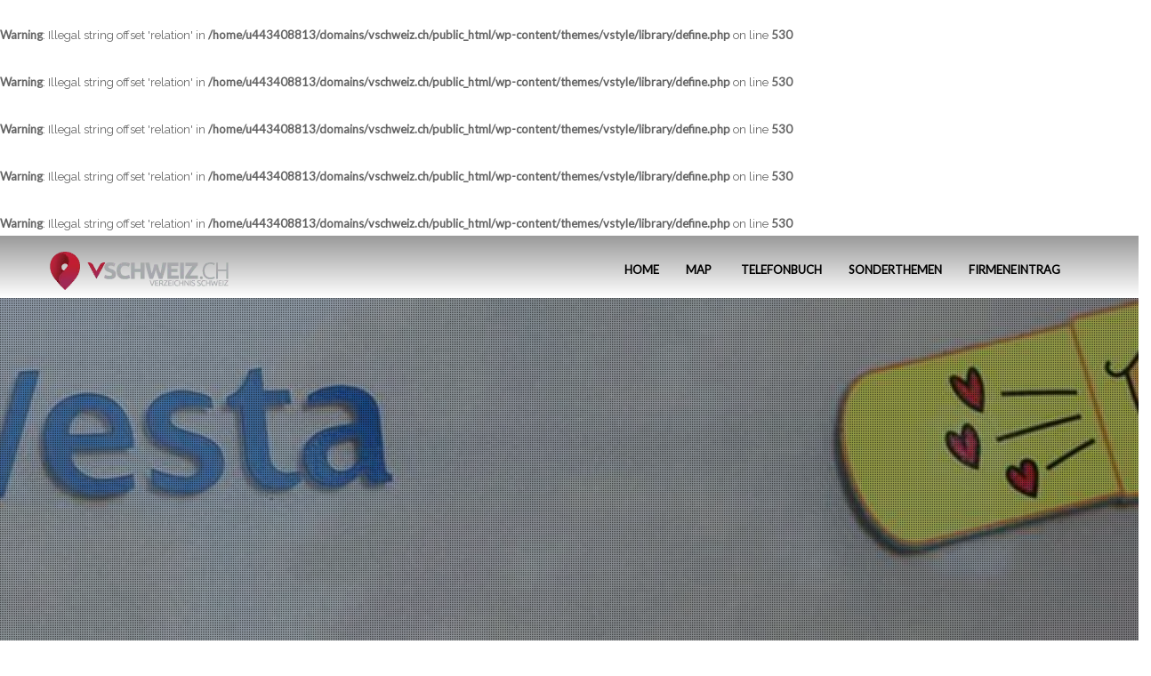

--- FILE ---
content_type: text/html; charset=UTF-8
request_url: https://vschweiz.ch/item/kinderarztpraxis-villa-vesta/
body_size: 57224
content:
<br />
<b>Warning</b>:  Illegal string offset 'relation' in <b>/home/u443408813/domains/vschweiz.ch/public_html/wp-content/themes/vstyle/library/define.php</b> on line <b>530</b><br />
<br />
<b>Warning</b>:  Illegal string offset 'relation' in <b>/home/u443408813/domains/vschweiz.ch/public_html/wp-content/themes/vstyle/library/define.php</b> on line <b>530</b><br />
<br />
<b>Warning</b>:  Illegal string offset 'relation' in <b>/home/u443408813/domains/vschweiz.ch/public_html/wp-content/themes/vstyle/library/define.php</b> on line <b>530</b><br />
<br />
<b>Warning</b>:  Illegal string offset 'relation' in <b>/home/u443408813/domains/vschweiz.ch/public_html/wp-content/themes/vstyle/library/define.php</b> on line <b>530</b><br />
<br />
<b>Warning</b>:  Illegal string offset 'relation' in <b>/home/u443408813/domains/vschweiz.ch/public_html/wp-content/themes/vstyle/library/define.php</b> on line <b>530</b><br />
<!DOCTYPE html>
<!--[if IE 7]>
<html class="ie ie7" lang="de-CH" xmlns:og="http://ogp.me/ns#" xmlns:fb="https://www.facebook.com/2008/fbml">
<![endif]-->
<!--[if IE 8]>
<html class="ie ie8" lang="de-CH" xmlns:og="http://ogp.me/ns#" xmlns:fb="https://www.facebook.com/2008/fbml">
<![endif]-->
<!--[if !(IE 7) | !(IE 8)  ]><!-->
<html lang="de-CH" xmlns:og="http://ogp.me/ns#" xmlns:fb="https://www.facebook.com/2008/fbml">
<!--<![endif]-->
<head>
<meta name="robots" content="index, follow" />
<meta name="googlebot" content="index, follow" />
<meta charset="UTF-8" />
<meta http-equiv="X-UA-Compatible" content="IE=edge">
<meta name="viewport" content="width=device-width, initial-scale=1">
<title>Kinderarztpraxis Villa Vesta - Online Firmenverzeichnis Schweiz</title>
<link rel="profile" href="https://gmpg.org/xfn/11" />
<link rel="pingback" href="https://vschweiz.ch/xmlrpc.php" />
<link rel="icon" type="image/x-icon" href="https://vschweiz.ch/wp-content/uploads/2015/07/Favicon3.png" />
<link rel="shortcut icon" type="image/x-icon" href="https://vschweiz.ch/wp-content/uploads/2015/07/Favicon3.png" />
<!--[if lte IE 9]>
<script src="https://vschweiz.ch/wp-content/themes/vstyle/assets/js/html5.js" type="text/javascript"></script>
<![endif]-->
<style>
#wpadminbar #wp-admin-bar-p404_free_top_button .ab-icon:before {
content: "\f103";
color:red;
top: 2px;
}
</style>
<style type="text/css">
div, p, form, label, b, strong, u, em, ul, li, input, button, textarea, select{ font-family:'Lato', sans-serif; }
h1{ font-family:'Lato', sans-serif; }
h2{ font-family:'Lato', sans-serif; }
h3{ font-family:'Lato', sans-serif; }
h4{ font-family:'Lato', sans-serif; }
h5{ font-family:'Lato', sans-serif; }
h6{ font-family:'Lato', sans-serif; }
</style>
<meta property="og:image" content="https://vschweiz.ch/wp-content/uploads/2018/02/1-7.jpg" /><style type="text/css">
html header.main nav.navbar{ background-color:rgba( 255, 255, 255, 0); }
html header.main nav.navbar.affix{ background-color:rgba( 255, 255, 255, 0); }
html header#header-one-line nav.navbar{ box-shadow:none; }
html header#header-one-line:after{ content:none; }
html body header#header-one-line ul.nav > li.menu-item > a{ color:#000; }
html body header#header-one-line ul.widget_top_menu_wrap > li.widget_top_menu > a{ color:#000; }
html body header#header-one-line ul.widget_top_menu_wrap > li.widget_top_menu button.btn{ color:#000; }
html body header#header-one-line #javo-navibar .navbar-right>li>a>span{ color:#777; border-color:#777;}
html body header#header-one-line #javo-navibar .navbar-right>li>a>img{border-color:#777;}
html header#header-one-line .container{ width:100%; }
html header#header-one-line div#javo-navibar{ text-align:right; }
html header#header-one-line div#javo-navibar ul{ text-align:left; }
html header#header-one-line div#javo-navibar ul.navbar-left:not(.mobile){ float:none !important; display:inline-block; vertical-align:top; margin-top:6px; }
html header#header-one-line div#javo-navibar ul.navbar-right:not(.mobile){ float:none !important; display:inline-block; vertical-align:top; }
html header#header-one-line div#javo-navibar ul.navbar-left:not(.mobile){ margin-top:6px; }
html header#header-one-line.main{ position:relative; }
html body header#header-one-line .affix #javo-navibar ul.nav > li.menu-item > a{ color:#000; }
html body header#header-one-line .affix ul.widget_top_menu_wrap > li.widget_top_menu > a{ color:#000; }
html body header#header-one-line .affix ul.widget_top_menu_wrap > li.widget_top_menu button.btn{ color:#000; }
html body header#header-one-line .affix #javo-navibar .navbar-right>li>a>span{ color:#777; border-color:#000;}
html body header#header-one-line .affix #javo-navibar .navbar-right>li>a>img{border-color:#000;}
@media (max-width:767px){html body.mobile header.main nav.navbar{ background-color:rgba( 255, 255, 255, 0); }}
@media (max-width:767px){html body.mobile header#header-one-line #javo-navibar ul.nav > li.menu-item > a{ color:#000 !important; }}
@media (max-width:767px){html body.mobile header#header-one-line .navbar-header>button>span{ background-color:#000 !important; }}
@media (max-width:767px){html body.mobile header#header-one-line ul.widget_top_menu_wrap > li.widget_top_menu > a{ color:#000; }}
@media (max-width:767px){html body.mobile header#header-one-line ul.widget_top_menu_wrap > li.widget_top_menu button.btn{ color:#000; }}
@media (max-width:767px){html body.mobile header#header-one-line #javo-navibar .navbar-right>li>a>span{ color:#454545; border-color:#454545;}}
@media (max-width:767px){html body.mobile header#header-one-line #javo-navibar .navbar-right>li>a>img{border-color:#454545;}}
html body header#header-one-line #javo-doc-top-level-menu{ background-color:#ffffff; }
html body header#header-one-line #javo-doc-top-level-menu{ color:#000; }
html body header#header-one-line #javo-doc-top-level-menu a{ color:#000; }
html body.single header#header-one-line.main{ position:relative; }
</style>
<meta name='robots' content='index, follow, max-image-preview:large, max-snippet:-1, max-video-preview:-1' />
<script type="text/javascript">function rgmkInitGoogleMaps(){window.rgmkGoogleMapsCallback=true;try{jQuery(document).trigger("rgmkGoogleMapsLoad")}catch(err){}}</script>
<!-- This site is optimized with the Yoast SEO plugin v23.6 - https://yoast.com/wordpress/plugins/seo/ -->
<link rel="canonical" href="https://vschweiz.ch/item/kinderarztpraxis-villa-vesta/" />
<meta property="og:locale" content="de_DE" />
<meta property="og:type" content="article" />
<meta property="og:title" content="Kinderarztpraxis Villa Vesta - Online Firmenverzeichnis Schweiz" />
<meta property="og:description" content="Beschreibung &amp; Besonderheiten Unsere Philosophie Wir bieten eine zuverlässige und umfassende Betreuung bei der wir auf die Kinder und Eltern eingehen und Zeit für Sie haben. Dabei legen wir besonderen Wert auf ein möglichst grosses Dienstleistungs-Spektrum mit spezialisierten Fachleuten vor Ort. Für Sie bzw. Ihre Kinder bedeutet das: einer von uns ist über die Praxistelefonnummer [&hellip;]" />
<meta property="og:url" content="https://vschweiz.ch/item/kinderarztpraxis-villa-vesta/" />
<meta property="og:site_name" content="Online Firmenverzeichnis Schweiz" />
<meta property="article:publisher" content="https://www.facebook.com/vschweiz" />
<meta property="article:modified_time" content="2018-06-30T02:32:57+00:00" />
<meta property="og:image" content="https://vschweiz.ch/wp-content/uploads/2018/02/1-7.jpg" />
<meta property="og:image:width" content="1920" />
<meta property="og:image:height" content="400" />
<meta property="og:image:type" content="image/jpeg" />
<meta name="twitter:card" content="summary_large_image" />
<meta name="twitter:site" content="@vschweiz" />
<script type="application/ld+json" class="yoast-schema-graph">{"@context":"https://schema.org","@graph":[{"@type":"WebPage","@id":"https://vschweiz.ch/item/kinderarztpraxis-villa-vesta/","url":"https://vschweiz.ch/item/kinderarztpraxis-villa-vesta/","name":"Kinderarztpraxis Villa Vesta - Online Firmenverzeichnis Schweiz","isPartOf":{"@id":"https://vschweiz.ch/#website"},"primaryImageOfPage":{"@id":"https://vschweiz.ch/item/kinderarztpraxis-villa-vesta/#primaryimage"},"image":{"@id":"https://vschweiz.ch/item/kinderarztpraxis-villa-vesta/#primaryimage"},"thumbnailUrl":"https://vschweiz.ch/wp-content/uploads/2018/02/1-7.jpg","datePublished":"2018-02-26T13:07:17+00:00","dateModified":"2018-06-30T02:32:57+00:00","breadcrumb":{"@id":"https://vschweiz.ch/item/kinderarztpraxis-villa-vesta/#breadcrumb"},"inLanguage":"de-CH","potentialAction":[{"@type":"ReadAction","target":["https://vschweiz.ch/item/kinderarztpraxis-villa-vesta/"]}]},{"@type":"ImageObject","inLanguage":"de-CH","@id":"https://vschweiz.ch/item/kinderarztpraxis-villa-vesta/#primaryimage","url":"https://vschweiz.ch/wp-content/uploads/2018/02/1-7.jpg","contentUrl":"https://vschweiz.ch/wp-content/uploads/2018/02/1-7.jpg","width":1920,"height":400,"caption":"Kinder"},{"@type":"BreadcrumbList","@id":"https://vschweiz.ch/item/kinderarztpraxis-villa-vesta/#breadcrumb","itemListElement":[{"@type":"ListItem","position":1,"name":"Home","item":"https://vschweiz.ch/"},{"@type":"ListItem","position":2,"name":"Kinderarztpraxis Villa Vesta"}]},{"@type":"WebSite","@id":"https://vschweiz.ch/#website","url":"https://vschweiz.ch/","name":"Verzeichnis Schweiz","description":"Schweizer Suchmaschine und Firmenverzeichnis","potentialAction":[{"@type":"SearchAction","target":{"@type":"EntryPoint","urlTemplate":"https://vschweiz.ch/?s={search_term_string}"},"query-input":{"@type":"PropertyValueSpecification","valueRequired":true,"valueName":"search_term_string"}}],"inLanguage":"de-CH"}]}</script>
<!-- / Yoast SEO plugin. -->
<link rel='dns-prefetch' href='//maps.googleapis.com' />
<link rel='dns-prefetch' href='//fonts.googleapis.com' />
<link rel="alternate" type="application/rss+xml" title="Online Firmenverzeichnis Schweiz &raquo; Feed" href="https://vschweiz.ch/feed/" />
<link rel="alternate" type="application/rss+xml" title="Online Firmenverzeichnis Schweiz &raquo; Kommentar-Feed" href="https://vschweiz.ch/comments/feed/" />
<!-- This site uses the Google Analytics by ExactMetrics plugin v8.8.0 - Using Analytics tracking - https://www.exactmetrics.com/ -->
<!-- Note: ExactMetrics is not currently configured on this site. The site owner needs to authenticate with Google Analytics in the ExactMetrics settings panel. -->
<!-- No tracking code set -->
<!-- / Google Analytics by ExactMetrics -->
<!-- <link rel='stylesheet' id='javoThemes-directory-css' href='https://vschweiz.ch/wp-content/themes/vstyle/style.css?ver=2.2.5' type='text/css' media='all' /> -->
<!-- <link rel='stylesheet' id='jasny-bootstrap-min-css' href='https://vschweiz.ch/wp-content/themes/vstyle/assets/css/jasny-bootstrap.min.css?ver=0.0.1' type='text/css' media='all' /> -->
<!-- <link rel='stylesheet' id='javo-right-menu-css' href='https://vschweiz.ch/wp-content/themes/vstyle/assets/css/javo-right-menu.css?ver=0.0.1' type='text/css' media='all' /> -->
<!-- <link rel='stylesheet' id='wide-gallery-component-css' href='https://vschweiz.ch/wp-content/themes/vstyle/assets/css/wide-gallery-component.css?ver=0.0.1' type='text/css' media='all' /> -->
<!-- <link rel='stylesheet' id='wide-gallery-base-css' href='https://vschweiz.ch/wp-content/themes/vstyle/assets/css/wide-gallery-base.css?ver=0.0.1' type='text/css' media='all' /> -->
<!-- <link rel='stylesheet' id='single-reviews-style-css' href='https://vschweiz.ch/wp-content/themes/vstyle/assets/css/single-reviews-style.css?ver=0.0.1' type='text/css' media='all' /> -->
<!-- <link rel='stylesheet' id='wp-block-library-css' href='https://vschweiz.ch/wp-includes/css/dist/block-library/style.min.css?ver=6.6.4' type='text/css' media='all' /> -->
<link rel="stylesheet" type="text/css" href="//vschweiz.ch/wp-content/cache/wpfc-minified/45gnpqh/haa80.css" media="all"/>
<style id='classic-theme-styles-inline-css' type='text/css'>
/*! This file is auto-generated */
.wp-block-button__link{color:#fff;background-color:#32373c;border-radius:9999px;box-shadow:none;text-decoration:none;padding:calc(.667em + 2px) calc(1.333em + 2px);font-size:1.125em}.wp-block-file__button{background:#32373c;color:#fff;text-decoration:none}
</style>
<style id='global-styles-inline-css' type='text/css'>
:root{--wp--preset--aspect-ratio--square: 1;--wp--preset--aspect-ratio--4-3: 4/3;--wp--preset--aspect-ratio--3-4: 3/4;--wp--preset--aspect-ratio--3-2: 3/2;--wp--preset--aspect-ratio--2-3: 2/3;--wp--preset--aspect-ratio--16-9: 16/9;--wp--preset--aspect-ratio--9-16: 9/16;--wp--preset--color--black: #000000;--wp--preset--color--cyan-bluish-gray: #abb8c3;--wp--preset--color--white: #ffffff;--wp--preset--color--pale-pink: #f78da7;--wp--preset--color--vivid-red: #cf2e2e;--wp--preset--color--luminous-vivid-orange: #ff6900;--wp--preset--color--luminous-vivid-amber: #fcb900;--wp--preset--color--light-green-cyan: #7bdcb5;--wp--preset--color--vivid-green-cyan: #00d084;--wp--preset--color--pale-cyan-blue: #8ed1fc;--wp--preset--color--vivid-cyan-blue: #0693e3;--wp--preset--color--vivid-purple: #9b51e0;--wp--preset--gradient--vivid-cyan-blue-to-vivid-purple: linear-gradient(135deg,rgba(6,147,227,1) 0%,rgb(155,81,224) 100%);--wp--preset--gradient--light-green-cyan-to-vivid-green-cyan: linear-gradient(135deg,rgb(122,220,180) 0%,rgb(0,208,130) 100%);--wp--preset--gradient--luminous-vivid-amber-to-luminous-vivid-orange: linear-gradient(135deg,rgba(252,185,0,1) 0%,rgba(255,105,0,1) 100%);--wp--preset--gradient--luminous-vivid-orange-to-vivid-red: linear-gradient(135deg,rgba(255,105,0,1) 0%,rgb(207,46,46) 100%);--wp--preset--gradient--very-light-gray-to-cyan-bluish-gray: linear-gradient(135deg,rgb(238,238,238) 0%,rgb(169,184,195) 100%);--wp--preset--gradient--cool-to-warm-spectrum: linear-gradient(135deg,rgb(74,234,220) 0%,rgb(151,120,209) 20%,rgb(207,42,186) 40%,rgb(238,44,130) 60%,rgb(251,105,98) 80%,rgb(254,248,76) 100%);--wp--preset--gradient--blush-light-purple: linear-gradient(135deg,rgb(255,206,236) 0%,rgb(152,150,240) 100%);--wp--preset--gradient--blush-bordeaux: linear-gradient(135deg,rgb(254,205,165) 0%,rgb(254,45,45) 50%,rgb(107,0,62) 100%);--wp--preset--gradient--luminous-dusk: linear-gradient(135deg,rgb(255,203,112) 0%,rgb(199,81,192) 50%,rgb(65,88,208) 100%);--wp--preset--gradient--pale-ocean: linear-gradient(135deg,rgb(255,245,203) 0%,rgb(182,227,212) 50%,rgb(51,167,181) 100%);--wp--preset--gradient--electric-grass: linear-gradient(135deg,rgb(202,248,128) 0%,rgb(113,206,126) 100%);--wp--preset--gradient--midnight: linear-gradient(135deg,rgb(2,3,129) 0%,rgb(40,116,252) 100%);--wp--preset--font-size--small: 13px;--wp--preset--font-size--medium: 20px;--wp--preset--font-size--large: 36px;--wp--preset--font-size--x-large: 42px;--wp--preset--spacing--20: 0.44rem;--wp--preset--spacing--30: 0.67rem;--wp--preset--spacing--40: 1rem;--wp--preset--spacing--50: 1.5rem;--wp--preset--spacing--60: 2.25rem;--wp--preset--spacing--70: 3.38rem;--wp--preset--spacing--80: 5.06rem;--wp--preset--shadow--natural: 6px 6px 9px rgba(0, 0, 0, 0.2);--wp--preset--shadow--deep: 12px 12px 50px rgba(0, 0, 0, 0.4);--wp--preset--shadow--sharp: 6px 6px 0px rgba(0, 0, 0, 0.2);--wp--preset--shadow--outlined: 6px 6px 0px -3px rgba(255, 255, 255, 1), 6px 6px rgba(0, 0, 0, 1);--wp--preset--shadow--crisp: 6px 6px 0px rgba(0, 0, 0, 1);}:where(.is-layout-flex){gap: 0.5em;}:where(.is-layout-grid){gap: 0.5em;}body .is-layout-flex{display: flex;}.is-layout-flex{flex-wrap: wrap;align-items: center;}.is-layout-flex > :is(*, div){margin: 0;}body .is-layout-grid{display: grid;}.is-layout-grid > :is(*, div){margin: 0;}:where(.wp-block-columns.is-layout-flex){gap: 2em;}:where(.wp-block-columns.is-layout-grid){gap: 2em;}:where(.wp-block-post-template.is-layout-flex){gap: 1.25em;}:where(.wp-block-post-template.is-layout-grid){gap: 1.25em;}.has-black-color{color: var(--wp--preset--color--black) !important;}.has-cyan-bluish-gray-color{color: var(--wp--preset--color--cyan-bluish-gray) !important;}.has-white-color{color: var(--wp--preset--color--white) !important;}.has-pale-pink-color{color: var(--wp--preset--color--pale-pink) !important;}.has-vivid-red-color{color: var(--wp--preset--color--vivid-red) !important;}.has-luminous-vivid-orange-color{color: var(--wp--preset--color--luminous-vivid-orange) !important;}.has-luminous-vivid-amber-color{color: var(--wp--preset--color--luminous-vivid-amber) !important;}.has-light-green-cyan-color{color: var(--wp--preset--color--light-green-cyan) !important;}.has-vivid-green-cyan-color{color: var(--wp--preset--color--vivid-green-cyan) !important;}.has-pale-cyan-blue-color{color: var(--wp--preset--color--pale-cyan-blue) !important;}.has-vivid-cyan-blue-color{color: var(--wp--preset--color--vivid-cyan-blue) !important;}.has-vivid-purple-color{color: var(--wp--preset--color--vivid-purple) !important;}.has-black-background-color{background-color: var(--wp--preset--color--black) !important;}.has-cyan-bluish-gray-background-color{background-color: var(--wp--preset--color--cyan-bluish-gray) !important;}.has-white-background-color{background-color: var(--wp--preset--color--white) !important;}.has-pale-pink-background-color{background-color: var(--wp--preset--color--pale-pink) !important;}.has-vivid-red-background-color{background-color: var(--wp--preset--color--vivid-red) !important;}.has-luminous-vivid-orange-background-color{background-color: var(--wp--preset--color--luminous-vivid-orange) !important;}.has-luminous-vivid-amber-background-color{background-color: var(--wp--preset--color--luminous-vivid-amber) !important;}.has-light-green-cyan-background-color{background-color: var(--wp--preset--color--light-green-cyan) !important;}.has-vivid-green-cyan-background-color{background-color: var(--wp--preset--color--vivid-green-cyan) !important;}.has-pale-cyan-blue-background-color{background-color: var(--wp--preset--color--pale-cyan-blue) !important;}.has-vivid-cyan-blue-background-color{background-color: var(--wp--preset--color--vivid-cyan-blue) !important;}.has-vivid-purple-background-color{background-color: var(--wp--preset--color--vivid-purple) !important;}.has-black-border-color{border-color: var(--wp--preset--color--black) !important;}.has-cyan-bluish-gray-border-color{border-color: var(--wp--preset--color--cyan-bluish-gray) !important;}.has-white-border-color{border-color: var(--wp--preset--color--white) !important;}.has-pale-pink-border-color{border-color: var(--wp--preset--color--pale-pink) !important;}.has-vivid-red-border-color{border-color: var(--wp--preset--color--vivid-red) !important;}.has-luminous-vivid-orange-border-color{border-color: var(--wp--preset--color--luminous-vivid-orange) !important;}.has-luminous-vivid-amber-border-color{border-color: var(--wp--preset--color--luminous-vivid-amber) !important;}.has-light-green-cyan-border-color{border-color: var(--wp--preset--color--light-green-cyan) !important;}.has-vivid-green-cyan-border-color{border-color: var(--wp--preset--color--vivid-green-cyan) !important;}.has-pale-cyan-blue-border-color{border-color: var(--wp--preset--color--pale-cyan-blue) !important;}.has-vivid-cyan-blue-border-color{border-color: var(--wp--preset--color--vivid-cyan-blue) !important;}.has-vivid-purple-border-color{border-color: var(--wp--preset--color--vivid-purple) !important;}.has-vivid-cyan-blue-to-vivid-purple-gradient-background{background: var(--wp--preset--gradient--vivid-cyan-blue-to-vivid-purple) !important;}.has-light-green-cyan-to-vivid-green-cyan-gradient-background{background: var(--wp--preset--gradient--light-green-cyan-to-vivid-green-cyan) !important;}.has-luminous-vivid-amber-to-luminous-vivid-orange-gradient-background{background: var(--wp--preset--gradient--luminous-vivid-amber-to-luminous-vivid-orange) !important;}.has-luminous-vivid-orange-to-vivid-red-gradient-background{background: var(--wp--preset--gradient--luminous-vivid-orange-to-vivid-red) !important;}.has-very-light-gray-to-cyan-bluish-gray-gradient-background{background: var(--wp--preset--gradient--very-light-gray-to-cyan-bluish-gray) !important;}.has-cool-to-warm-spectrum-gradient-background{background: var(--wp--preset--gradient--cool-to-warm-spectrum) !important;}.has-blush-light-purple-gradient-background{background: var(--wp--preset--gradient--blush-light-purple) !important;}.has-blush-bordeaux-gradient-background{background: var(--wp--preset--gradient--blush-bordeaux) !important;}.has-luminous-dusk-gradient-background{background: var(--wp--preset--gradient--luminous-dusk) !important;}.has-pale-ocean-gradient-background{background: var(--wp--preset--gradient--pale-ocean) !important;}.has-electric-grass-gradient-background{background: var(--wp--preset--gradient--electric-grass) !important;}.has-midnight-gradient-background{background: var(--wp--preset--gradient--midnight) !important;}.has-small-font-size{font-size: var(--wp--preset--font-size--small) !important;}.has-medium-font-size{font-size: var(--wp--preset--font-size--medium) !important;}.has-large-font-size{font-size: var(--wp--preset--font-size--large) !important;}.has-x-large-font-size{font-size: var(--wp--preset--font-size--x-large) !important;}
:where(.wp-block-post-template.is-layout-flex){gap: 1.25em;}:where(.wp-block-post-template.is-layout-grid){gap: 1.25em;}
:where(.wp-block-columns.is-layout-flex){gap: 2em;}:where(.wp-block-columns.is-layout-grid){gap: 2em;}
:root :where(.wp-block-pullquote){font-size: 1.5em;line-height: 1.6;}
</style>
<!-- <link rel='stylesheet' id='fc-form-css-css' href='https://vschweiz.ch/wp-content/plugins/formcraft3/assets/css/form.min.css?ver=3.3.1' type='text/css' media='all' /> -->
<link rel="stylesheet" type="text/css" href="//vschweiz.ch/wp-content/cache/wpfc-minified/ftbqvbnc/ha40s.css" media="all"/>
<link rel='stylesheet' id='javo-basic_font-fonts-css' href='https://fonts.googleapis.com/css?family=Lato&#038;ver=6.6.4' type='text/css' media='all' />
<link rel='stylesheet' id='javo-h1_font-fonts-css' href='https://fonts.googleapis.com/css?family=Lato&#038;ver=6.6.4' type='text/css' media='all' />
<link rel='stylesheet' id='javo-h2_font-fonts-css' href='https://fonts.googleapis.com/css?family=Lato&#038;ver=6.6.4' type='text/css' media='all' />
<link rel='stylesheet' id='javo-h3_font-fonts-css' href='https://fonts.googleapis.com/css?family=Lato&#038;ver=6.6.4' type='text/css' media='all' />
<link rel='stylesheet' id='javo-h4_font-fonts-css' href='https://fonts.googleapis.com/css?family=Lato&#038;ver=6.6.4' type='text/css' media='all' />
<link rel='stylesheet' id='javo-h5_font-fonts-css' href='https://fonts.googleapis.com/css?family=Lato&#038;ver=6.6.4' type='text/css' media='all' />
<link rel='stylesheet' id='javo-h6_font-fonts-css' href='https://fonts.googleapis.com/css?family=Lato&#038;ver=6.6.4' type='text/css' media='all' />
<!-- <link rel='stylesheet' id='buttons-css' href='https://vschweiz.ch/wp-includes/css/buttons.min.css?ver=6.6.4' type='text/css' media='all' /> -->
<!-- <link rel='stylesheet' id='dashicons-css' href='https://vschweiz.ch/wp-includes/css/dashicons.min.css?ver=6.6.4' type='text/css' media='all' /> -->
<!-- <link rel='stylesheet' id='mediaelement-css' href='https://vschweiz.ch/wp-includes/js/mediaelement/mediaelementplayer-legacy.min.css?ver=4.2.17' type='text/css' media='all' /> -->
<!-- <link rel='stylesheet' id='wp-mediaelement-css' href='https://vschweiz.ch/wp-includes/js/mediaelement/wp-mediaelement.min.css?ver=6.6.4' type='text/css' media='all' /> -->
<!-- <link rel='stylesheet' id='media-views-css' href='https://vschweiz.ch/wp-includes/css/media-views.min.css?ver=6.6.4' type='text/css' media='all' /> -->
<!-- <link rel='stylesheet' id='imgareaselect-css' href='https://vschweiz.ch/wp-includes/js/imgareaselect/imgareaselect.css?ver=0.9.8' type='text/css' media='all' /> -->
<!-- <link rel='stylesheet' id='bsf-Defaults-css' href='https://vschweiz.ch/wp-content/uploads/smile_fonts/Defaults/Defaults.css?ver=6.6.4' type='text/css' media='all' /> -->
<link rel="stylesheet" type="text/css" href="//vschweiz.ch/wp-content/cache/wpfc-minified/mcf03o7d/haa80.css" media="all"/>
<script src='//vschweiz.ch/wp-content/cache/wpfc-minified/qw2bgptd/ha40s.js' type="text/javascript"></script>
<!-- <script type="text/javascript" src="https://vschweiz.ch/wp-includes/js/jquery/jquery.min.js?ver=3.7.1" id="jquery-core-js"></script> -->
<!-- <script type="text/javascript" src="https://vschweiz.ch/wp-includes/js/jquery/jquery-migrate.min.js?ver=3.4.1" id="jquery-migrate-js"></script> -->
<!-- <script type="text/javascript" src="https://vschweiz.ch/wp-includes/js/jquery/ui/core.min.js?ver=1.13.3" id="jquery-ui-core-js"></script> -->
<!-- <script type="text/javascript" src="https://vschweiz.ch/wp-includes/js/jquery/ui/controlgroup.min.js?ver=1.13.3" id="jquery-ui-controlgroup-js"></script> -->
<!-- <script type="text/javascript" src="https://vschweiz.ch/wp-includes/js/jquery/ui/checkboxradio.min.js?ver=1.13.3" id="jquery-ui-checkboxradio-js"></script> -->
<!-- <script type="text/javascript" src="https://vschweiz.ch/wp-includes/js/jquery/ui/button.min.js?ver=1.13.3" id="jquery-ui-button-js"></script> -->
<!-- <script type="text/javascript" src="https://vschweiz.ch/wp-content/themes/vstyle/assets/js/bootstrap.min.js?ver=0.1" id="bootstrap-js"></script> -->
<script type="text/javascript" src="https://maps.googleapis.com/maps/api/js?sensor=false&amp;libraries=places&amp;ver=0.0.1&amp;key=AIzaSyAXWIm9g1wgsQLf5Ld8_mPC0vljfRZm91c&amp;callback=rgmkInitGoogleMaps" id="google-maps-js"></script>
<script type="text/javascript" id="utils-js-extra">
/* <![CDATA[ */
var userSettings = {"url":"\/","uid":"0","time":"1760004097","secure":"1"};
/* ]]> */
</script>
<script src='//vschweiz.ch/wp-content/cache/wpfc-minified/erseeu3q/haa80.js' type="text/javascript"></script>
<!-- <script type="text/javascript" src="https://vschweiz.ch/wp-includes/js/utils.min.js?ver=6.6.4" id="utils-js"></script> -->
<!-- <script type="text/javascript" src="https://vschweiz.ch/wp-includes/js/plupload/moxie.min.js?ver=1.3.5" id="moxiejs-js"></script> -->
<!-- <script type="text/javascript" src="https://vschweiz.ch/wp-includes/js/plupload/plupload.min.js?ver=2.1.9" id="plupload-js"></script> -->
<!--[if lt IE 8]>
<script type="text/javascript" src="https://vschweiz.ch/wp-includes/js/json2.min.js?ver=2015-05-03" id="json2-js"></script>
<![endif]-->
<script src='//vschweiz.ch/wp-content/cache/wpfc-minified/7ax2v6r7/haa7g.js' type="text/javascript"></script>
<!-- <script type="text/javascript" src="https://vschweiz.ch/wp-content/themes/vstyle/assets/js/gmap3.js?ver=0.1" id="gmap-v3-js"></script> -->
<style type='text/css'>
/* Custom CSS From Theme Settings */
#javo-gall button:hover, #javo-gall button.active {
color: #fff;
border: 0px solid #98002A !important;
background: #98002A;
}
#javo-gall button {
display: inline-block;
padding: .7em 2em;
background: #fff;
border: 0px solid #ddd;
color: #98002A;
font-size: 17px;
}
.archive-main-container .main-content-wrap .javo-archive-list-wrap .javo-archive-items-content .archive-classic-style-wrap .javo-archive-list .media-body .javo-archive-list-excerpt a div {
color: #000000;
font-size: 16px;
line-height: 25px;
}
.btn-primary {
color: #fff;
background-color: #98002A;
border-color: #98002A;}
html, h1, h2, h3, h4, h5, h6 {
color: #98002A;}
#register_panel .modal-dialog .modal-content, #login_panel.login-type1 .modal-dialog .modal-content {
width: 98%;
padding: 40px 55px 55px 55px;}
.single-item-tab-bg .header-inner .item-bg-left h1 {
margin-top: 10px;
line-height: 45px;
max-height: 50px;}
.header-inner h1 {
font-size: 45px;}
footer.footer-wrap {
padding: 75px 0 10px;
}
.widgettitle:after {
border-bottom: 1px dotted #999999;
}
footer.footer-wrap .widgettitle_wrap .widgettitle, footer.footer-wrap .widgettitle_wrap .widgettitle:after {
border-color: #999999;
}
.widgets-wraps .widgettitle_wrap .widgettitle:after {
border-bottom: 1px solid #999999;
top: 5px;
}
.formcraft-css .fc-form .form-page-content {
padding: 50px 50px;
}
b, strong {
font-weight: 900;
}
.aio-icon, .vc_row .aio-icon {
height: 2.5em;
width: 2.5em;
line-height: 2.5em;
}
.javo-grid-open .og-expander-inner .og-details h3 {
font-weight: 300;
}
.footer-wrap {
font-size: 16px;
color: #ffffff !important;
}
body.single.single-item .single-item-tab .pp-single-content #javo-single-tab .description-part .inner-items p {
color: #000000;
}
body.single.single-item .single-item-tab .pp-single-content #javo-single-tab .contact-part .inner-items ul li {
color: #000000;
}
body.single.single-item .single-item-tab .pp-single-content #javo-single-tab .contact-part .inner-items ul li a {
color: #98002a;
}
#javo-archive-sidebar-nav > li > a {
font-size: 14px;
color: #fff;
}
</style>
<style type="text/css">
.admin-color-setting,
.btn.admin-color-setting,
.javo-txt-meta-area.admin-color-setting,
.javo-left-overlay.bg-black .javo-txt-meta-area.admin-color-setting,
.javo-left-overlay.bg-red .javo-txt-meta-area.admin-color-setting,
.javo-txt-meta-area.custom-bg-color-setting
{
background-color: #98002a;
border:none;
}
.javo-left-overlay .corner-wrap .corner-background.admin-color-setting,
.javo-left-overlay .corner-wrap .corner.admin-color-setting{
border:2px solid #98002a;
border-bottom-color: transparent !important;
border-left-color: transparent !important;
background:none !important;
}
.admin-border-color-setting{
border-color:#98002a;
}
.custom-bg-color-setting,
#javo-events-gall .event-tag.custom-bg-color-setting{
background-color: #98002a;
}
.custom-font-color{
color:#98002a;
}
.javo_pagination > .page-numbers.current{
background-color:#98002a;
color:#fff;
}
.progress .progress-bar{border:none; background-color:#98002a;}
.pace{ display:none !important; }
#javo-archive-sidebar-nav > li > a,
#javo-archive-sidebar-nav > li.current{ background: none; }
#javo-archive-sidebar-nav > li { background: #98002a; }
#javo-archive-sidebar-nav > li.li-with-ul > span{ color:#fff; }
#javo-archive-sidebar-nav .slight-submenu-button{ color: #98002a; }
.javo-archive-header-search-bar>.container{background:; border-color:;}
ul#single-tabs li.active{ background: #98002a !important; border-color: #98002a !important;}
ul#single-tabs li.active a:hover{ color:#ddd !important; background: #98002a !important; }
ul#single-tabs li a:hover{ color: #98002a !important; }
footer.footer-wrap .widgettitle_wrap .widgettitle span{color: #ffffff; background-color:#191919;}
footer.footer-wrap .col-md-3 a,
footer.footer-wrap .col-md-3 li,
#menu-footer-menu>li>a{color: #ffffff;}
footer.footer-wrap .widgettitle_wrap .widgettitle,
footer.footer-wrap .widgettitle_wrap .widgettitle:after{border-color: #ffffff;}
/*iphone*/
.javo-topbar-phone a{color:#000000;}	/*iphone*/
</style>
<link rel="https://api.w.org/" href="https://vschweiz.ch/wp-json/" /><link rel="EditURI" type="application/rsd+xml" title="RSD" href="https://vschweiz.ch/xmlrpc.php?rsd" />
<meta name="generator" content="WordPress 6.6.4" />
<link rel='shortlink' href='https://vschweiz.ch/?p=5507' />
<link rel="alternate" title="oEmbed (JSON)" type="application/json+oembed" href="https://vschweiz.ch/wp-json/oembed/1.0/embed?url=https%3A%2F%2Fvschweiz.ch%2Fitem%2Fkinderarztpraxis-villa-vesta%2F" />
<link rel="alternate" title="oEmbed (XML)" type="text/xml+oembed" href="https://vschweiz.ch/wp-json/oembed/1.0/embed?url=https%3A%2F%2Fvschweiz.ch%2Fitem%2Fkinderarztpraxis-villa-vesta%2F&#038;format=xml" />
<script type="text/javascript">
document.ajaxurl="https://vschweiz.ch/wp-admin/admin-ajax.php";
</script>
<meta name="generator" content="Powered by Visual Composer - drag and drop page builder for WordPress."/>
<!--[if lte IE 9]><link rel="stylesheet" type="text/css" href="https://vschweiz.ch/wp-content/plugins/js_composer/assets/css/vc_lte_ie9.min.css" media="screen"><![endif]--><!--[if IE  8]><link rel="stylesheet" type="text/css" href="https://vschweiz.ch/wp-content/plugins/js_composer/assets/css/vc-ie8.min.css" media="screen"><![endif]-->
<!-- BEGIN Clicky Analytics v2.2.3 Tracking - https://deconf.com/clicky-analytics-dashboard-wordpress/ -->
<script type="text/javascript">
var clicky_custom = clicky_custom || {};
clicky_custom.outbound_pattern = ['/go/','/out/'];
</script>
<script async src="//static.getclicky.com/101379593.js"></script>
<!-- END Clicky Analytics v2.2.3 Tracking - https://deconf.com/clicky-analytics-dashboard-wordpress/ -->
<noscript><style type="text/css"> .wpb_animate_when_almost_visible { opacity: 1; }</style></noscript><script async src="//pagead2.googlesyndication.com/pagead/js/adsbygoogle.js"></script>
<script>
(adsbygoogle = window.adsbygoogle || []).push({
google_ad_client: "ca-pub-9804400262895822",
enable_page_level_ads: true
});
</script>
</head>
<body data-rsssl=1 class="item-template-default single single-item postid-5507 body-logged-out javo-header-type- jv-header-fullwidth single-author wpb-js-composer js-comp-ver-4.12 vc_responsive javo-item-tab no-sticky">
<div id="fb-root"></div>
<script type="text/javascript">
(function(d, s, id){
var js, fjs = d.getElementsByTagName(s)[0];
if (d.getElementById(id)) { return; }
js = d.createElement(s); js.id = id; js.async = true;
js.src = "//connect.facebook.net/en_US/all.js";
fjs.parentNode.insertBefore(js, fjs);
}(document, 'script', 'facebook-jssdk'));
window.fbAsyncInit = function(){
FB.init({
appId		: ''
, status	: true
, cookie	: true
, xfbml		: true
, oauth		: true
});
};
</script>
<div class="right_menu_inner">
<div class="navmenu navmenu-default navmenu-fixed-right offcanvas" style="" data-placement="right">
<div class="navmenu-fixed-right-canvas">
</div><!--navmenu-fixed-right-canvas-->
</div> <!-- navmenu -->
</div> <!-- right_menu_inner -->
<div id="page-style" class="canvas">
<div class="loading-page hidden">
<div id="status" style="background-image:url(https://vschweiz.ch/wp-content/uploads/2015/07/Javo_Directory_logo2.png);">
<div class="spinner">
<div class="dot1"></div>
<div class="dot2"></div>
</div><!-- /.spinner -->
</div><!-- /.status -->
</div><!-- /.loading-page -->
<header class="main" id="header-one-line">
<nav class="navbar navbar-inverse navbar-static-top javo-main-navbar javo-navi-bright" role="navigation">
<div id="javo-doc-top-level-menu" class="hidden">
<div class="container text-center">
<ul class="list-inline">
</ul>
</div>
</div>
<div class="container">
<div class="container-fluid">
<!-- Brand and toggle get grouped for better mobile display -->
<div class="navbar-header">
<div class="pull-left visible-xs">
<button type="button" class="navbar-toggle javo-mobile-left-menu" data-toggle="collapse" data-target="#javo-navibar">
<i class="fa fa-bars"></i>
</button>
</div><!--"navbar-header-left-wrap-->
<div class="pull-right visible-xs">
</div>
<div class="navbar-brand-wrap">
<div class="navbar-brand-inner">
<a class="navbar-brand has-retina" href="https://vschweiz.ch/">
<img src="https://vschweiz.ch/wp-content/uploads/2015/07/Javo_Directory_logo2.png" data-javo-sticky-src="https://vschweiz.ch/wp-content/uploads/2015/07/Javo_Directory_logo2.png" id="javo-header-logo"><img src="https://vschweiz.ch/wp-content/uploads/2021/02/vschweiz-logo.png" class="retina-logo">							</a>
</div><!--navbar-brand-inner-->
</div><!--navbar-brand-wrap-->
</div>
<!-- Collect the nav links, forms, and other content for toggling -->
<div class="collapse navbar-collapse" id="javo-navibar">
<ul id="menu-canvas-menu" class="nav navbar-nav navbar-left"><li id="menu-item-5075" class="menu-item menu-item-type-custom menu-item-object-custom menu-item-home menu-item-5075"><a title="Home" href="https://vschweiz.ch/"><span class="glyphicon Schweizer Firmenverzeichnis"></span>&nbsp;Home</a></li>
<li id="menu-item-4766" class="menu-item menu-item-type-post_type menu-item-object-page menu-item-4766"><a title="MAP" href="https://vschweiz.ch/map/">MAP</a></li>
<li id="menu-item-5610" class="menu-item menu-item-type-post_type menu-item-object-page menu-item-has-children menu-item-5610 dropdown"><a title="Telefonbuch" href="#" data-toggle="dropdown" class="dropdown-toggle" aria-haspopup="true" onclick="location.href=&quot;https://vschweiz.ch/telefonbuch/&quot;;"><span class="glyphicon Kostenlose Telefonbuch für die Schweiz"></span>&nbsp;Telefonbuch</a><a href="#" data-toggle="dropdown" class="dropdown-toggle visible-xs" aria-haspopup="true"><span class="caret visible-xs"></span></a>
<ul role="menu" class=" dropdown-menu">
<li id="menu-item-6038" class="menu-item menu-item-type-post_type menu-item-object-page menu-item-6038"><a title="Notfallnummern Schweiz" href="https://vschweiz.ch/notfallnummern-schweiz/">Notfallnummern Schweiz</a></li>
</ul>
</li>
<li id="menu-item-6304" class="menu-item menu-item-type-custom menu-item-object-custom menu-item-has-children menu-item-6304 dropdown"><a title="Sonderthemen" href="#" data-toggle="dropdown" class="dropdown-toggle" aria-haspopup="true" onclick="location.href=&quot;#&quot;;">Sonderthemen</a><a href="#" data-toggle="dropdown" class="dropdown-toggle visible-xs" aria-haspopup="true"><span class="caret visible-xs"></span></a>
<ul role="menu" class=" dropdown-menu">
<li id="menu-item-5799" class="menu-item menu-item-type-post_type menu-item-object-page menu-item-5799"><a title="Wetter" href="https://vschweiz.ch/wetter/"><span class="glyphicon Schweiz Wetter"></span>&nbsp;Wetter</a></li>
<li id="menu-item-6282" class="menu-item menu-item-type-post_type menu-item-object-page menu-item-6282"><a title="Atomuhr Online" href="https://vschweiz.ch/atomuhr/"><span class="glyphicon Atomuhr Online – genaue Uhrzeit in Schweiz – Weltzeituhr"></span>&nbsp;Atomuhr Online</a></li>
<li id="menu-item-6305" class="menu-item menu-item-type-post_type menu-item-object-page menu-item-6305"><a title="Jahreszeiten Beginn" href="https://vschweiz.ch/jahreszeitenbeginn/"><span class="glyphicon Astronomischer Beginn von Frühling, Sommer, Herbst und Winter 2018 – 2027"></span>&nbsp;Jahreszeiten Beginn</a></li>
<li id="menu-item-6439" class="menu-item menu-item-type-post_type menu-item-object-page menu-item-6439"><a title="Kalenderwochen (KW)" href="https://vschweiz.ch/kalenderwochen/"><span class="glyphicon Kalenderwochen (KW)"></span>&nbsp;Kalenderwochen (KW)</a></li>
<li id="menu-item-6454" class="menu-item menu-item-type-post_type menu-item-object-page menu-item-6454"><a title="Feiertage Schweiz" href="https://vschweiz.ch/feiertage-schweiz/"><span class="glyphicon Gesetzliche Feiertage Schweiz"></span>&nbsp;Feiertage Schweiz</a></li>
<li id="menu-item-7220" class="menu-item menu-item-type-post_type menu-item-object-page menu-item-7220"><a title="Verkehrsinfo" href="https://vschweiz.ch/verkehrsinfo/"><span class="glyphicon Verkehrsinformationen Schweiz – Staumelder &#038; Traffic Webcams"></span>&nbsp;Verkehrsinfo</a></li>
</ul>
</li>
<li id="menu-item-5396" class="menu-item menu-item-type-custom menu-item-object-custom menu-item-5396"><a title="Firmeneintrag" href="https://vschweiz.ch/firmeneintrag/">Firmeneintrag</a></li>
</ul>
<ul class="nav navbar-nav navbar-right" id="javo-header-featured-menu">
<li class="dropdown right-menus javo-navi-mylist-button"><ul class="widget_top_menu_wrap hidden-xs"></ul>
</li>					</ul>
</div><!-- /.navbar-collapse -->
</div><!-- /.container-fluid -->
</div> <!-- container -->
</nav>
</header>
<script type="text/javascript">
jQuery( function( $ ){
var javo_directory_header_func = {
init: function()
{
this.el = $( "#javo-doc-top-level-menu" );
this.el.hide().removeClass('hidden');
$( document )
.on( 'click', '.javo-top-level-menu-openner', this.display_top_lev_menu );
}
, display_top_lev_menu: function( e )
{
e.preventDefault();
var obj = javo_directory_header_func;
obj.el.slideToggle( 'fast' );
}
}
javo_directory_header_func.init();
});
</script>
<fieldset>
<!-- Current Item Information -->
<input type="hidden" value="5507" data-javo-this-post-id>
<!-- /.Current Item Information -->
<input type="hidden" value="https://vschweiz.ch/wp-admin/admin-ajax.php" data-admin-ajax-url>
<input type="hidden" value="default" data-javo-map-none-style>
<input type="hidden" value="" data-javo-map-single-marker>
<input type="hidden" value="Not found this address for direction" name="javo_cannot_search_address">
<input type="hidden" value="The directions are too far or not provided by Google API" name="javo_cannot_search_direction">
<input type="hidden" value="0" data-javo-map-bound-max-level>
<input type="hidden" name="javo_google_map_poi" value="on">
<input type="hidden" name="javo_location_click_on_action" value="map">
<input type="hidden" name="javo-this-term-posts-latlng" value="[{&quot;post_id&quot;:7344,&quot;lat&quot;:&quot;&quot;,&quot;lng&quot;:&quot;&quot;,&quot;icon&quot;:&quot;https:\/\/vschweiz.ch\/wp-content\/uploads\/2018\/06\/vicon.png&quot;,&quot;category&quot;:&quot;Gesundheit&quot;,&quot;location&quot;:&quot;Z\u00fcrich&quot;},{&quot;post_id&quot;:7334,&quot;lat&quot;:&quot;&quot;,&quot;lng&quot;:&quot;&quot;,&quot;icon&quot;:&quot;https:\/\/vschweiz.ch\/wp-content\/uploads\/2018\/06\/vicon.png&quot;,&quot;category&quot;:&quot;Gesundheit&quot;,&quot;location&quot;:&quot;Aargau&quot;},{&quot;post_id&quot;:7296,&quot;lat&quot;:&quot;&quot;,&quot;lng&quot;:&quot;&quot;,&quot;icon&quot;:&quot;https:\/\/vschweiz.ch\/wp-content\/uploads\/2018\/06\/vicon.png&quot;,&quot;category&quot;:&quot;Gesundheit&quot;,&quot;location&quot;:&quot;Schwyz&quot;},{&quot;post_id&quot;:7237,&quot;lat&quot;:&quot;&quot;,&quot;lng&quot;:&quot;&quot;,&quot;icon&quot;:&quot;https:\/\/vschweiz.ch\/wp-content\/uploads\/2018\/06\/vicon.png&quot;,&quot;category&quot;:&quot;Gesundheit&quot;,&quot;location&quot;:&quot;Z\u00fcrich&quot;},{&quot;post_id&quot;:6967,&quot;lat&quot;:&quot;&quot;,&quot;lng&quot;:&quot;&quot;,&quot;icon&quot;:&quot;https:\/\/vschweiz.ch\/wp-content\/uploads\/2018\/06\/vicon.png&quot;,&quot;category&quot;:&quot;Gesundheit&quot;,&quot;location&quot;:&quot;Z\u00fcrich&quot;},{&quot;post_id&quot;:6951,&quot;lat&quot;:&quot;&quot;,&quot;lng&quot;:&quot;&quot;,&quot;icon&quot;:&quot;https:\/\/vschweiz.ch\/wp-content\/uploads\/2018\/06\/vicon.png&quot;,&quot;category&quot;:&quot;Gesundheit&quot;,&quot;location&quot;:&quot;Z\u00fcrich&quot;},{&quot;post_id&quot;:6903,&quot;lat&quot;:&quot;&quot;,&quot;lng&quot;:&quot;&quot;,&quot;icon&quot;:&quot;https:\/\/vschweiz.ch\/wp-content\/uploads\/2018\/06\/vicon.png&quot;,&quot;category&quot;:&quot;Gesundheit&quot;,&quot;location&quot;:&quot;Aargau&quot;},{&quot;post_id&quot;:6823,&quot;lat&quot;:&quot;&quot;,&quot;lng&quot;:&quot;&quot;,&quot;icon&quot;:&quot;https:\/\/vschweiz.ch\/wp-content\/uploads\/2018\/06\/vicon.png&quot;,&quot;category&quot;:&quot;Gesundheit&quot;,&quot;location&quot;:&quot;Aargau&quot;},{&quot;post_id&quot;:6590,&quot;lat&quot;:&quot;&quot;,&quot;lng&quot;:&quot;&quot;,&quot;icon&quot;:&quot;https:\/\/vschweiz.ch\/wp-content\/uploads\/2018\/06\/vicon.png&quot;,&quot;category&quot;:&quot;Gesundheit&quot;,&quot;location&quot;:&quot;Z\u00fcrich&quot;},{&quot;post_id&quot;:6584,&quot;lat&quot;:&quot;&quot;,&quot;lng&quot;:&quot;&quot;,&quot;icon&quot;:&quot;https:\/\/vschweiz.ch\/wp-content\/uploads\/2018\/06\/vicon.png&quot;,&quot;category&quot;:&quot;Gesundheit&quot;,&quot;location&quot;:&quot;St. Gallen&quot;},{&quot;post_id&quot;:6579,&quot;lat&quot;:&quot;&quot;,&quot;lng&quot;:&quot;&quot;,&quot;icon&quot;:&quot;https:\/\/vschweiz.ch\/wp-content\/uploads\/2018\/06\/vicon.png&quot;,&quot;category&quot;:&quot;Gesundheit&quot;,&quot;location&quot;:&quot;Winterthur&quot;},{&quot;post_id&quot;:5560,&quot;lat&quot;:&quot;45.8714311&quot;,&quot;lng&quot;:&quot;8.982684999999946&quot;,&quot;icon&quot;:&quot;https:\/\/vschweiz.ch\/wp-content\/uploads\/2018\/06\/vicon.png&quot;,&quot;category&quot;:&quot;Gesundheit&quot;,&quot;location&quot;:&quot;Lugano&quot;},{&quot;post_id&quot;:5557,&quot;lat&quot;:&quot;47.0375541&quot;,&quot;lng&quot;:&quot;8.17878010000004&quot;,&quot;icon&quot;:&quot;https:\/\/vschweiz.ch\/wp-content\/uploads\/2018\/06\/vicon.png&quot;,&quot;category&quot;:&quot;Gesundheit&quot;,&quot;location&quot;:&quot;Luzern&quot;},{&quot;post_id&quot;:5555,&quot;lat&quot;:&quot;47.346573&quot;,&quot;lng&quot;:&quot;8.602804900000023&quot;,&quot;icon&quot;:&quot;https:\/\/vschweiz.ch\/wp-content\/uploads\/2018\/06\/vicon.png&quot;,&quot;category&quot;:&quot;Gesundheit&quot;,&quot;location&quot;:&quot;Z\u00fcrich&quot;},{&quot;post_id&quot;:5552,&quot;lat&quot;:&quot;46.2502304&quot;,&quot;lng&quot;:&quot;6.948020499999984&quot;,&quot;icon&quot;:&quot;https:\/\/vschweiz.ch\/wp-content\/uploads\/2018\/06\/vicon.png&quot;,&quot;category&quot;:&quot;Gesundheit&quot;,&quot;location&quot;:&quot;No Location&quot;},{&quot;post_id&quot;:5551,&quot;lat&quot;:&quot;47.39196750000001&quot;,&quot;lng&quot;:&quot;8.051641099999983&quot;,&quot;icon&quot;:&quot;https:\/\/vschweiz.ch\/wp-content\/uploads\/2018\/06\/vicon.png&quot;,&quot;category&quot;:&quot;Gesundheit&quot;,&quot;location&quot;:&quot;Aargau&quot;},{&quot;post_id&quot;:5548,&quot;lat&quot;:&quot;47.3588482&quot;,&quot;lng&quot;:&quot;8.709199200000057&quot;,&quot;icon&quot;:&quot;https:\/\/vschweiz.ch\/wp-content\/uploads\/2018\/06\/vicon.png&quot;,&quot;category&quot;:&quot;Gesundheit&quot;,&quot;location&quot;:&quot;Z\u00fcrich&quot;},{&quot;post_id&quot;:5543,&quot;lat&quot;:&quot;47.3659393&quot;,&quot;lng&quot;:&quot;8.548037600000043&quot;,&quot;icon&quot;:&quot;https:\/\/vschweiz.ch\/wp-content\/uploads\/2018\/06\/vicon.png&quot;,&quot;category&quot;:&quot;Gesundheit&quot;,&quot;location&quot;:&quot;Z\u00fcrich&quot;},{&quot;post_id&quot;:5541,&quot;lat&quot;:&quot;47.41130949999999&quot;,&quot;lng&quot;:&quot;8.562642600000003&quot;,&quot;icon&quot;:&quot;https:\/\/vschweiz.ch\/wp-content\/uploads\/2018\/06\/vicon.png&quot;,&quot;category&quot;:&quot;Gesundheit&quot;,&quot;location&quot;:&quot;Z\u00fcrich&quot;},{&quot;post_id&quot;:5537,&quot;lat&quot;:&quot;47.2758656&quot;,&quot;lng&quot;:&quot;8.620918599999981&quot;,&quot;icon&quot;:&quot;https:\/\/vschweiz.ch\/wp-content\/uploads\/2018\/06\/vicon.png&quot;,&quot;category&quot;:&quot;Gesundheit&quot;,&quot;location&quot;:&quot;Z\u00fcrich&quot;},{&quot;post_id&quot;:5534,&quot;lat&quot;:&quot;45.8435377&quot;,&quot;lng&quot;:&quot;9.029716300000018&quot;,&quot;icon&quot;:&quot;https:\/\/vschweiz.ch\/wp-content\/uploads\/2018\/06\/vicon.png&quot;,&quot;category&quot;:&quot;Gesundheit&quot;,&quot;location&quot;:&quot;Tessin&quot;},{&quot;post_id&quot;:5532,&quot;lat&quot;:&quot;46.371596&quot;,&quot;lng&quot;:&quot;6.877120999999988&quot;,&quot;icon&quot;:&quot;https:\/\/vschweiz.ch\/wp-content\/uploads\/2018\/06\/vicon.png&quot;,&quot;category&quot;:&quot;Gesundheit&quot;,&quot;location&quot;:&quot;No Location&quot;},{&quot;post_id&quot;:5516,&quot;lat&quot;:&quot;47.416736&quot;,&quot;lng&quot;:&quot;8.377194000000031&quot;,&quot;icon&quot;:&quot;https:\/\/vschweiz.ch\/wp-content\/uploads\/2018\/06\/vicon.png&quot;,&quot;category&quot;:&quot;Gesundheit&quot;,&quot;location&quot;:&quot;Aargau&quot;},{&quot;post_id&quot;:5514,&quot;lat&quot;:&quot;47.36049819999999&quot;,&quot;lng&quot;:&quot;8.533323800000062&quot;,&quot;icon&quot;:&quot;https:\/\/vschweiz.ch\/wp-content\/uploads\/2018\/06\/vicon.png&quot;,&quot;category&quot;:&quot;Gesundheit&quot;,&quot;location&quot;:&quot;Z\u00fcrich&quot;},{&quot;post_id&quot;:5509,&quot;lat&quot;:&quot;47.3189538&quot;,&quot;lng&quot;:&quot;8.524881199999982&quot;,&quot;icon&quot;:&quot;https:\/\/vschweiz.ch\/wp-content\/uploads\/2018\/06\/vicon.png&quot;,&quot;category&quot;:&quot;Gesundheit&quot;,&quot;location&quot;:&quot;Z\u00fcrich&quot;},{&quot;post_id&quot;:5504,&quot;lat&quot;:&quot;47.4285901&quot;,&quot;lng&quot;:&quot;8.566673000000037&quot;,&quot;icon&quot;:&quot;https:\/\/vschweiz.ch\/wp-content\/uploads\/2018\/06\/vicon.png&quot;,&quot;category&quot;:&quot;Gesundheit&quot;,&quot;location&quot;:&quot;Z\u00fcrich&quot;},{&quot;post_id&quot;:5502,&quot;lat&quot;:&quot;47.3092991&quot;,&quot;lng&quot;:&quot;8.525920600000063&quot;,&quot;icon&quot;:&quot;https:\/\/vschweiz.ch\/wp-content\/uploads\/2018\/06\/vicon.png&quot;,&quot;category&quot;:&quot;Gesundheit&quot;,&quot;location&quot;:&quot;Z\u00fcrich&quot;},{&quot;post_id&quot;:5500,&quot;lat&quot;:&quot;46.5973256&quot;,&quot;lng&quot;:&quot;7.078922700000021&quot;,&quot;icon&quot;:&quot;https:\/\/vschweiz.ch\/wp-content\/uploads\/2018\/06\/vicon.png&quot;,&quot;category&quot;:&quot;Gesundheit&quot;,&quot;location&quot;:&quot;Freiburg&quot;},{&quot;post_id&quot;:5495,&quot;lat&quot;:&quot;47.4851488&quot;,&quot;lng&quot;:&quot;7.731101399999943&quot;,&quot;icon&quot;:&quot;https:\/\/vschweiz.ch\/wp-content\/uploads\/2018\/06\/vicon.png&quot;,&quot;category&quot;:&quot;Gesundheit&quot;,&quot;location&quot;:&quot;Basel-Stadt&quot;},{&quot;post_id&quot;:5492,&quot;lat&quot;:&quot;47.5513561&quot;,&quot;lng&quot;:&quot;7.60060169999997&quot;,&quot;icon&quot;:&quot;https:\/\/vschweiz.ch\/wp-content\/uploads\/2018\/06\/vicon.png&quot;,&quot;category&quot;:&quot;Gesundheit&quot;,&quot;location&quot;:&quot;Basel-Stadt&quot;}]">
<!-- Street View -->
<input type="hidden" value="1" data-street-visible>
<input type="hidden" value="47.5520624" data-street-lat>
<input type="hidden" value="7.798695299999963" data-street-lng>
<input type="hidden" value="0" data-street-pov-heading>
<input type="hidden" value="0" data-street-pov-pitch>
<input type="hidden" value="0.5" data-street-pov-zoom>
</fieldset>
<div class="single-item-tab">
<div class="single-item-tab-feature-bg" style="background:url('https://vschweiz.ch/wp-content/uploads/2018/02/1-7.jpg') no-repeat center center fixed;  -webkit-background-size: cover;  -moz-background-size: cover; -o-background-size: cover; background-size: cover; background-attachment: fixed; min-height:px;">
<div class="javo-single-item-tab-map-area hidden" data-javo-single-item-header-panel></div>
<div class="javo-single-item-tab-map-street-area hidden" data-javo-single-item-header-panel></div>
<div class="javo-single-item-tab-custom-item hidden" data-javo-single-item-header-panel></div>
<div class="single-item-tab-bg">
<div class="container captions">
<div class="header-inner">
<div class="item-bg-left pull-left text-left">
<h1 class="uppercase">Kinderarztpraxis Villa Vesta</h1>
</div>
<div class="item-bg-right pull-right text-center">
<div class="author-info javo-single-itemp-tab-intro-switch" data-javo-swap-button data-javo-swap-butotn-tar=".javo-single-item-tab-map-area" data-original="https://vschweiz.ch/wp-content/uploads/2018/02/1-7-150x150.jpg" data-after="https://vschweiz.ch/wp-content/themes/vstyle/assets/images/icon/icon-location-red.png" data-javo-single-map>
<img src="https://vschweiz.ch/wp-content/themes/vstyle/assets/images/icon/icon-location-red.png" class="img-circle" style="cursor:pointer;">
</div>
<div class="author-info hidden" data-javo-swap-button data-javo-swap-butotn-tar=".javo-single-item-tab-map-street-area" data-original="https://vschweiz.ch/wp-content/themes/vstyle/assets/images/icon/icon-streetview.png" data-after="https://vschweiz.ch/wp-content/themes/vstyle/assets/images/icon/icon-streetview-off.png" data-javo-single-streetview>
<img src="https://vschweiz.ch/wp-content/themes/vstyle/assets/images/icon/icon-streetview-off.png" class="img-circle" style="cursor:pointer;">
</div>						</div>
<div class="clearfix"></div>
</div> <!-- header-inner -->
</div> <!-- container -->
</div> <!-- single-item-tab-bg -->
<div class="bg-dot-black"></div> <!-- bg-dot-black -->
</div> <!-- single-item-tab-feature-bg -->
<script type="text/html" id="javo-map-loading-template">
<div class="text-center" id="javo-map-info-w-content">
<img src="https://vschweiz.ch/wp-content/themes/vstyle/assets/images/loading.gif" width="50" height="50">
</div>
</script>
<script type="text/html" id="javo-detail-item-header-map-info-template">
<div class="javo_somw_info panel">
<div class="des">
<h5>
{current}
<a href="{permalink}">{post_title}</a>
</h5>
<ul class="list-unstyled">
<li>{address}</li>
<li>{phone}</li>
<li>{website}</li>
<li>{email}</li>
</ul>
</div> <!-- des -->
<div class="pics">
<div class="thumb">
<a href="{permalink}">{thumbnail}</a>
</div> <!-- thumb -->
<div class="img-in-text">{category}</div>
<div class="javo-left-overlay">
<div class="javo-txt-meta-area">{location}</div>
<div class="corner-wrap">
<div class="corner"></div>
<div class="corner-background"></div>
</div> <!-- corner-wrap -->
</div> <!-- javo-left-overlay -->
</div> <!-- pic -->
</div> <!-- javo_somw_info -->
</script>
<div class="container">
<div class="row">
<div class="col-md-9 pp-single-content">
<div class="tabs-wrap">
<ul id="single-tabs" class="nav nav-pills nav-justified" data-tabs="single-tabs">
<li class="active about-tab-button"><a href="#item-detail" data-toggle="tab"><span class="glyphicon glyphicon-home"></span> About Us</a></li><li class="location-tab-button"><a href="#item-location" data-toggle="tab"><span class="glyphicon glyphicon-map-marker"></span> Location</a></li><li class="custom-tab-button"><a href="#item-custom" data-toggle="tab"><span class="glyphicon glyphicon-plus"></span> Soziale Netzwerke</a></li>	</ul>
<div id="javo-single-tab" class="tab-content">
<div class="active tab-pane" id="item-detail">
<!-- slide -->
<div class="row">
<div class="col-md-12">
<div class="javo_detail_slide"><ul class="slides list-unstyled"><li class="image"><i href="https://vschweiz.ch/wp-content/uploads/2018/02/1-7.jpg" style="cursor:pointer"><img width="823" height="400" src="https://vschweiz.ch/wp-content/uploads/2018/02/1-7-823x400.jpg" class="attachment-javo-item-detail size-javo-item-detail" alt="Kinder" decoding="async" fetchpriority="high" /></i></li></ul></div>
<script type="text/javascript">
jQuery(function($){
"use strict";
$(".javo_detail_slide_cnt").flexslider({
animation:"slide",
controlNav:false,
slideshow:false,
animationLoop: false,
itemWidth:80,
itemMargin:2,
asNavFor: ".javo_detail_slide"
});
$(".javo_detail_slide").flexslider({
animation:"slide",
controlNav:false,
slideshow:true,
sync: ".javo_detail_slide_cnt"
}).find('li').css('overflow', 'hidden');
$('.javo_detail_slide .image:not(.clone)').magnificPopup({
gallery:{ enabled: true }
, delegate: 'i'
, type: 'image'
});
$('.javo_detail_slide .video').magnificPopup({
delegate		: 'b'
, type			: 'iframe'
, preloader		: true
});
});
</script>
<!-- slide end -->		</div> <!-- col-md-12 -->
</div> <!-- row -->
<div class="single-sns-wrap-div ">
<span class="javo-archive-sns-wrap social-wrap pull-right">
<i class="sns-facebook" data-title="Kinderarztpraxis Villa Vesta" data-url="https://vschweiz.ch/item/kinderarztpraxis-villa-vesta/" >
<a class="facebook javo-tooltip" title="Share Facebook"></a>
</i>
<i class="sns-twitter" data-title="" data-url="">
<a class="twitter javo-tooltip" title="Share Twitter"></a>
</i>
<i class="sns-heart">
<a class="javo-tooltip favorite javo_favorite"  data-no-swap="yes" data-post-id="5507" title="Add My Favorite"></a>
</i>
</span>
</div><!-- single-sns-wrap-div -->
<!-- slide end -->
<div class="row">
<div class="col-md-12 description-part">
<div class="item-single-details-box">
<h4 class="detail-titles">Description</h4>
<div class="javo-left-overlay">
<div class="javo-txt-meta-area admin-color-setting">Description</div> <!-- javo-txt-meta-area -->
<div class="corner-wrap">
<div class="corner admin-color-setting"></div>
<div class="corner-background admin-color-setting"></div>
</div> <!-- corner-wrap -->
</div> <!-- javo-left-overlay -->
<!-- <div class="title-box">Description</div> -->
<div class="inner-items">
<h2>Beschreibung &amp; Besonderheiten</h2>
<div class="presentation lcl-read-more lcl-read-more-expanded" data-lcl-read-more-text-expand="weiter lesen" data-lcl-read-more-text-contract="weniger">
<p>Unsere Philosophie</p>
<p>Wir bieten eine zuverlässige und umfassende Betreuung bei der wir auf die Kinder und Eltern eingehen und Zeit für Sie haben. Dabei legen wir besonderen Wert auf ein möglichst grosses Dienstleistungs-Spektrum mit spezialisierten Fachleuten vor Ort.<br />
Für Sie bzw. Ihre Kinder bedeutet das:</p>
<ul>
<li>einer von uns ist über die Praxistelefonnummer bis 21.00 Uhr und ab 7.30 Uhr bzw. sonntags ab 9.00 Uhr für Notfälle erreichbar</li>
</ul>
<ul>
<li>die Praxis ist nie ferienhalber geschlossen</li>
</ul>
</div>
</div> <!-- inner-items -->
</div> <!-- item-single-details-box -->
</div> <!-- col-md-12 -->
<div class="col-md-12 contact-part">
<div class="item-single-details-box">
<h4 class="detail-titles">Contact</h4>
<div class="javo-left-overlay">
<div class="javo-txt-meta-area admin-color-setting">Contact</div> <!-- javo-txt-meta-area -->
<div class="corner-wrap">
<div class="corner admin-color-setting"></div>
<div class="corner-background admin-color-setting"></div>
</div> <!-- corner-wrap -->
</div> <!-- javo-left-overlay -->
<div class="inner-items">
<ul>
<li class="single-contact-address"><div class='col-sm-2'>Address</div> <div class='col-sm-10'>Rosengässchen 2, 4310 Rheinfelden </div></li><li class="single-contact-phone"><div class='col-sm-2'>Phone</div> <div class='col-sm-10'><a href="tel:061%20836%2020%2020" target="_self">061 836 20 20</a></div></li><li class="single-contact-website"><div class='col-sm-2'>Website</div> <div class='col-sm-10'><a href="http://www.villavesta.ch" target="_blank">www.villavesta.ch</a></div></li><li class="single-contact-category"><div class='col-sm-2'>Category</div> <div class='col-sm-10'>Gesundheit, Kinder</div></li><li class="single-contact-location"><div class='col-sm-2'>Location</div> <div class='col-sm-10'>Aargau</div></li><li class="single-contact-tag"><div class='col-sm-2'>Tags</div> <div class='col-sm-10'>Ärzte, Entwicklungspädiatrie, Kinder</div></li>					</ul>
</div>
</div>
</div>
<div class="col-md-12 custom-part">
</div> <!-- col-md-12 -->
</div> <!-- row --></div><div class="tab-pane" id="item-location">	<div class="javo-fancy-title-section">
<h2 style="">Location</h2>
<div class="hr-wrap">
<span class="hr-inner" style="">
<span class="hr-inner-style"></span>
</span>
</div> <!-- hr-wrap -->
<div class="javo-fancy-title-description text-center" style="position:relative;">
<div style="">
Kinderarztpraxis Villa Vesta			</div>
</div>
</div>
<div class="row">
<div class="col-md-12">
<div class="javo-single-map-area"></div>
</div><!-- /.col-md-12 -->
</div><!-- /.row -->
<div class="row get-direction">
<div class="col-md-12">
<div class="input-group input-group-gray">
<span class="input-group-addon border-none reactangle">Get directions</span>
<div class="form-group">
<div class="row gd-inputs">
<div class="col-md-1 col-sm-1 col-xs-12">
<div class="btn btn-dark btn-circle javo-tooltip" title="This directory is based on google map API"><i class="fa fa-question"></i></div>
</div><!-- /.col-md-1 -->
<div class="col-md-5 col-sm-5 col-xs-12">
<select data-javo-direction-travel class="form-control">
<option value="driving">Driving</option>
<option value="bicycling">Bicycling</option>
<option value="transit">Transit</option>
<option value="walking">Walking</option>
</select>
</div> <!-- /.	col-md-3 -->
<div class="col-md-6 col-sm-6 col-xs-12">
<input type="text" class="form-control" data-javo-direction-start-text placeholder="Address of departure">
</div> <!-- col-md-8 -->
</div> <!-- row -->
</div>
<span class="input-group-btn">
<button class="btn btn-primary admin-color-setting" type="button" data-javo-direction-start>Search Now</button>
</span>
</div>
</div><!-- /.col-md-12 -->
</div><!-- /.row -->
<div class="javo-fancy-title-section">
<h2 style="">Contact</h2>
<div class="hr-wrap">
<span class="hr-inner" style="">
<span class="hr-inner-style"></span>
</span>
</div> <!-- hr-wrap -->
<div class="javo-fancy-title-description text-center" style="position:relative;">
<div style="">
Kinderarztpraxis Villa Vesta			</div>
</div>
</div>
<div class="alert alert-warning">
There is no information about the author (or removed author).	</div>
</div><div class="tab-pane" id="item-custom">
<div class="row">
<div class="col-md-12">
<div class="text-center">No data found</div>	</div>
</div><!-- /.row --></div>    </div>
</div> <!-- tabs-wrap -->				</div>
<div class="col-md-3 sidebar-right">
<div class="row">
<div class="col-lg-12 siderbar-inner">
<br />
<b>Warning</b>:  Illegal string offset 'relation' in <b>/home/u443408813/domains/vschweiz.ch/public_html/wp-content/themes/vstyle/library/define.php</b> on line <b>530</b><br />
<div class="row widgets-wraps ss "><div class="widgettitle_wrap col-md-12"><h2 class="widgettitle"><span> TOP-Liste</span></h2></div>
<div class="widget_posts_wrap javo-wgfi-wrap" >
<ul class="latest-posts items list-unstyled  javo-wgfi-listing-grid">
<li class="col-xs-4 col-sm-4 col-md-4">
<span class="thumb">
<a href="https://vschweiz.ch/item/auto-verkaufen-schweiz/">
<div class="img-wrap-shadow">
<img width="80" height="80" src="https://vschweiz.ch/wp-content/uploads/2024/07/auto-verkaufen-80x80.jpg" class="attachment-javo-tiny size-javo-tiny wp-post-image" alt="Auto verkaufen Schweiz" decoding="async" />
</div>
<div class="label-ribbon-row {f}">
<div class="label-info-ribbon-row-wrapper">
<div class="label-info-ribbon-row">
<div class="ribbons" id="ribbon-15">
<div class="ribbon-wrap">
<div class="content">
<div class="ribbon"><span class="ribbon-span">good</span></div>
</div><!-- /.content -->
</div><!-- /.ribbon-wrap -->
</div><!-- /.ribbons -->
</div><!-- /.label-info-ribbon -->
</div><!-- /.ribbon-wrapper -->
</div><!-- /.label-ribbon -->
</a>
<div class="javo-wgfi-listing-meta-container hidden">
<a href="https://vschweiz.ch/item/auto-verkaufen-schweiz/">
<div class="javo-wgfi-listing-linear-title">Auto verkaufen Schweiz</div>
<div class="javo-wgfi-listing-linear-description"><p>Auto verkaufen in der Schweiz war noch nie so einfach. Wir sind Ihr zuverlässiger Partner, um den Wert Ihres Autos zu maximieren und gleichzeitig den Ärger zu minimieren. Wir sind der Experte für den Ankauf von Autos aller Marken und Fahrzeugtypen in der Schweiz. Was auch immer Ihre Gründe sind, Ihr Auto zu verkaufen, ob Ihr Fahrzeug [&hellip;]</p>
</div>
<div class="javo-wgfi-listing-linear-rating" data-score="0"></div>
</a>
</div><!-- /.javo-wgfi-listing-meta-container -->
</span>
</li><!-- /.col-md-4 -->
<li class="col-xs-4 col-sm-4 col-md-4">
<span class="thumb">
<a href="https://vschweiz.ch/item/rachat-de-voiture-en-suisse/">
<div class="img-wrap-shadow">
<img width="80" height="80" src="https://vschweiz.ch/wp-content/uploads/2024/02/rachat-de-voiture-copy-80x80.jpg" class="attachment-javo-tiny size-javo-tiny wp-post-image" alt="Rachat de voiture en Suisse" decoding="async" />
</div>
<div class="label-ribbon-row {f}">
<div class="label-info-ribbon-row-wrapper">
<div class="label-info-ribbon-row">
<div class="ribbons" id="ribbon-15">
<div class="ribbon-wrap">
<div class="content">
<div class="ribbon"><span class="ribbon-span">good</span></div>
</div><!-- /.content -->
</div><!-- /.ribbon-wrap -->
</div><!-- /.ribbons -->
</div><!-- /.label-info-ribbon -->
</div><!-- /.ribbon-wrapper -->
</div><!-- /.label-ribbon -->
</a>
<div class="javo-wgfi-listing-meta-container hidden">
<a href="https://vschweiz.ch/item/rachat-de-voiture-en-suisse/">
<div class="javo-wgfi-listing-linear-title">Rachat de voiture en Suisse</div>
<div class="javo-wgfi-listing-linear-description"><p>Nous sommes des spécialistes du rachat de voitures d’occasion, toutes marques, tous types de véhicules dans toute la Suisse, qu’il s’agisse de voitures de luxe, petites, moyennes ou exclusives. que ce soit des véhicules accidentés, au moteur endommagé , présentant des défauts ou ayant un kilométrage élevé. le rachat de votre véhicule est simple et [&hellip;]</p>
</div>
<div class="javo-wgfi-listing-linear-rating" data-score="0"></div>
</a>
</div><!-- /.javo-wgfi-listing-meta-container -->
</span>
</li><!-- /.col-md-4 -->
<li class="col-xs-4 col-sm-4 col-md-4">
<span class="thumb">
<a href="https://vschweiz.ch/item/schweizer-autoankauf/">
<div class="img-wrap-shadow">
<img width="80" height="80" src="https://vschweiz.ch/wp-content/uploads/2022/10/Auto_Ankauf_Schweiz-80x80.jpg" class="attachment-javo-tiny size-javo-tiny wp-post-image" alt="Auto Ankauf Schweiz" decoding="async" loading="lazy" />
</div>
<div class="label-ribbon-row {f}">
<div class="label-info-ribbon-row-wrapper">
<div class="label-info-ribbon-row">
<div class="ribbons" id="ribbon-15">
<div class="ribbon-wrap">
<div class="content">
<div class="ribbon"><span class="ribbon-span">good</span></div>
</div><!-- /.content -->
</div><!-- /.ribbon-wrap -->
</div><!-- /.ribbons -->
</div><!-- /.label-info-ribbon -->
</div><!-- /.ribbon-wrapper -->
</div><!-- /.label-ribbon -->
</a>
<div class="javo-wgfi-listing-meta-container hidden">
<a href="https://vschweiz.ch/item/schweizer-autoankauf/">
<div class="javo-wgfi-listing-linear-title">Schweizer Autoankauf &#8211; Autoankauf Schweiz</div>
<div class="javo-wgfi-listing-linear-description"><p>Autoankauf Schweiz &#8211; Stressfreier Auto verkauf vor Ort! Wir sind Ihre Spezialisten für den Autoankauf in der Schweiz. Dabei spielen der Zustand und das Modell Ihres Autos keine Rolle. Wir Interessieren uns für alle Autos, unabhängig vom Zustand, der Fahrzeugmarke, der Grösse oder dem Kilometerstand. Der vollständige Verkaufsprozess kann schon in 30 Minuten erledigt sein. Schneller können Sie [&hellip;]</p>
</div>
<div class="javo-wgfi-listing-linear-rating" data-score="0"></div>
</a>
</div><!-- /.javo-wgfi-listing-meta-container -->
</span>
</li><!-- /.col-md-4 -->
<li class="col-xs-4 col-sm-4 col-md-4">
<span class="thumb">
<a href="https://vschweiz.ch/item/schweizer-autoexport/">
<div class="img-wrap-shadow">
<img width="80" height="80" src="https://vschweiz.ch/wp-content/uploads/2021/02/schweizer-autoexport-80x80.jpg" class="attachment-javo-tiny size-javo-tiny wp-post-image" alt="Schweizer Autoexport" decoding="async" loading="lazy" />
</div>
<div class="label-ribbon-row {f}">
<div class="label-info-ribbon-row-wrapper">
<div class="label-info-ribbon-row">
<div class="ribbons" id="ribbon-15">
<div class="ribbon-wrap">
<div class="content">
<div class="ribbon"><span class="ribbon-span">good</span></div>
</div><!-- /.content -->
</div><!-- /.ribbon-wrap -->
</div><!-- /.ribbons -->
</div><!-- /.label-info-ribbon -->
</div><!-- /.ribbon-wrapper -->
</div><!-- /.label-ribbon -->
</a>
<div class="javo-wgfi-listing-meta-container hidden">
<a href="https://vschweiz.ch/item/schweizer-autoexport/">
<div class="javo-wgfi-listing-linear-title">Schweizer Autoexport</div>
<div class="javo-wgfi-listing-linear-description"><p>Wir sind Ihr Schweizer Autohändler der Autos für den Autoexport kauft. Lassen Sie sich von unserem Team ein unverbindliches Angebot erstellen. Ganz egal, wie alt Ihr Auto ist, wie viele Kilometer es schon überwunden hat oder um welche Marke und Modell es sich handelt – unsere fairen und transparenten Angebote werden Sie sicher überzeugen. Der [&hellip;]</p>
</div>
<div class="javo-wgfi-listing-linear-rating" data-score="0"></div>
</a>
</div><!-- /.javo-wgfi-listing-meta-container -->
</span>
</li><!-- /.col-md-4 -->
<li class="col-xs-4 col-sm-4 col-md-4">
<span class="thumb">
<a href="https://vschweiz.ch/item/sikkens-center/">
<div class="img-wrap-shadow">
<img width="80" height="80" src="https://vschweiz.ch/wp-content/uploads/2020/04/Sikkens-Center-80x80.jpg" class="attachment-javo-tiny size-javo-tiny wp-post-image" alt="Sikkens Center" decoding="async" loading="lazy" />
</div>
<div class="label-ribbon-row {f}">
<div class="label-info-ribbon-row-wrapper">
<div class="label-info-ribbon-row">
<div class="ribbons" id="ribbon-15">
<div class="ribbon-wrap">
<div class="content">
<div class="ribbon"><span class="ribbon-span">good</span></div>
</div><!-- /.content -->
</div><!-- /.ribbon-wrap -->
</div><!-- /.ribbons -->
</div><!-- /.label-info-ribbon -->
</div><!-- /.ribbon-wrapper -->
</div><!-- /.label-ribbon -->
</a>
<div class="javo-wgfi-listing-meta-container hidden">
<a href="https://vschweiz.ch/item/sikkens-center/">
<div class="javo-wgfi-listing-linear-title">Sikkens Center &#8211;  Farben, Lacke &#038; Malerbedarf</div>
<div class="javo-wgfi-listing-linear-description"><p>Sikkens Center Konzept Die neuen Standorte mit dem Namen &#171;Sikkens Center&#187; sind aus der Beobachtung der Erwartungen unserer Fachkunden heraus entstanden. Sie werden nach und nach im gesamten Netzwerk von AkzoNobel aufgebaut und sollen ein bevorzugter Treffpunkt für Fachleute aus den Bereichen Anstriche und Raumgestaltung sein. Das Konzept Sikkens Center soll den Malern alle Lösungen bieten, [&hellip;]</p>
</div>
<div class="javo-wgfi-listing-linear-rating" data-score="0"></div>
</a>
</div><!-- /.javo-wgfi-listing-meta-container -->
</span>
</li><!-- /.col-md-4 -->
<li class="col-xs-4 col-sm-4 col-md-4">
<span class="thumb">
<a href="https://vschweiz.ch/item/cairo-ag-schweiz/">
<div class="img-wrap-shadow">
<img width="80" height="80" src="https://vschweiz.ch/wp-content/uploads/2020/04/CAIRO-AG-Schweiz-80x80.jpg" class="attachment-javo-tiny size-javo-tiny wp-post-image" alt="CAIRO AG Schweiz" decoding="async" loading="lazy" />
</div>
<div class="label-ribbon-row {f}">
<div class="label-info-ribbon-row-wrapper">
<div class="label-info-ribbon-row">
<div class="ribbons" id="ribbon-15">
<div class="ribbon-wrap">
<div class="content">
<div class="ribbon"><span class="ribbon-span">good</span></div>
</div><!-- /.content -->
</div><!-- /.ribbon-wrap -->
</div><!-- /.ribbons -->
</div><!-- /.label-info-ribbon -->
</div><!-- /.ribbon-wrapper -->
</div><!-- /.label-ribbon -->
</a>
<div class="javo-wgfi-listing-meta-container hidden">
<a href="https://vschweiz.ch/item/cairo-ag-schweiz/">
<div class="javo-wgfi-listing-linear-title">CAIRO AG Schweiz &#8211; Büromöbel &#038; Designermöbel online kaufen</div>
<div class="javo-wgfi-listing-linear-description"><p>Büromöbel und Designermöbel online kaufen Designermöbel sind bei uns nicht nur sofort, sondern auch zum Wunschtermin lieferbar! Wünschen denn nicht auch Sie sich manchmal einfach schon übermorgen den Lesesessel für Ihr neu eingerichtetes Wohnzimmer oder den höhenverstellbaren Schreibtisch für Ihr Büro? Dann sind Sie bei uns richtig. Die besten Designermöbel immer am Lager zu haben [&hellip;]</p>
</div>
<div class="javo-wgfi-listing-linear-rating" data-score="0"></div>
</a>
</div><!-- /.javo-wgfi-listing-meta-container -->
</span>
</li><!-- /.col-md-4 -->
</ul><!-- /.row -->
</div><!-- /.widget_posts_wrap -->
<script type="text/javascript" >
jQuery( function( $ ){
var opt = {
rating:{
container	: '.javo-wgfi-listing-meta-container > [data-score]'
, starOff	: 'https://vschweiz.ch/wp-content/themes/vstyle/assets/images/star-off-s.png'
, starOn	: 'https://vschweiz.ch/wp-content/themes/vstyle/assets/images/star-on-s.png'
, starHalf	: 'https://vschweiz.ch/wp-content/themes/vstyle/assets/images/star-half-s.png'
}
};
new window.javo_wgfi( opt );
});
</script>
</div><div class="row widgets-wraps ss "><div class="widgettitle_wrap col-md-12"><h2 class="widgettitle"><span>Neue Einträge</span></h2></div>
<div class="widget_posts_wrap">
<ul class='latest-posts items list-unstyled'>
<br />
<b>Warning</b>:  Illegal string offset 'relation' in <b>/home/u443408813/domains/vschweiz.ch/public_html/wp-content/themes/vstyle/library/define.php</b> on line <b>530</b><br />
<li class="col-xs-4 col-sm-4 col-md-4">
<span class='thumb'>
<a href="https://vschweiz.ch/item/auto-verkaufen-ch/">
<div class="img-wrap-shadow">
<img width="80" height="80" src="https://vschweiz.ch/wp-content/uploads/2025/07/auto-verkaufen-schweiz-80x80.jpg" class="attachment-javo-tiny size-javo-tiny wp-post-image" alt="Auto verkaufen Schweiz" decoding="async" loading="lazy" />											</div>
</a>
</span>
</li>
<li class="col-xs-4 col-sm-4 col-md-4">
<span class='thumb'>
<a href="https://vschweiz.ch/item/auto-verkaufen-schweiz/">
<div class="img-wrap-shadow">
<img width="80" height="80" src="https://vschweiz.ch/wp-content/uploads/2024/07/auto-verkaufen-80x80.jpg" class="attachment-javo-tiny size-javo-tiny wp-post-image" alt="Auto verkaufen Schweiz" decoding="async" loading="lazy" />											</div>
</a>
</span>
</li>
<li class="col-xs-4 col-sm-4 col-md-4">
<span class='thumb'>
<a href="https://vschweiz.ch/item/rachat-de-voiture-en-suisse/">
<div class="img-wrap-shadow">
<img width="80" height="80" src="https://vschweiz.ch/wp-content/uploads/2024/02/rachat-de-voiture-copy-80x80.jpg" class="attachment-javo-tiny size-javo-tiny wp-post-image" alt="Rachat de voiture en Suisse" decoding="async" loading="lazy" />											</div>
</a>
</span>
</li>
<li class="col-xs-4 col-sm-4 col-md-4">
<span class='thumb'>
<a href="https://vschweiz.ch/item/onlinep-gmbh/">
<div class="img-wrap-shadow">
<img width="80" height="80" src="https://vschweiz.ch/wp-content/uploads/2023/07/364bf0d25dc244d1a8c1e6ca102aa273-Logo-OnlineP-Color-Verticalversion-BackgroundTransparent2-1-80x80.png" class="attachment-javo-tiny size-javo-tiny wp-post-image" alt="" decoding="async" loading="lazy" />											</div>
</a>
</span>
</li>
<li class="col-xs-4 col-sm-4 col-md-4">
<span class='thumb'>
<a href="https://vschweiz.ch/item/christian-scheidegger-fotografie/">
<div class="img-wrap-shadow">
<img width="80" height="80" src="https://vschweiz.ch/wp-content/uploads/2023/07/97665fe73aa9ca4b7fa83d32a831b1c1-Logo_cs_one_Capture_square-2-80x80.png" class="attachment-javo-tiny size-javo-tiny wp-post-image" alt="" decoding="async" loading="lazy" />											</div>
</a>
</span>
</li>
<li class="col-xs-4 col-sm-4 col-md-4">
<span class='thumb'>
<a href="https://vschweiz.ch/item/dialektikus-klg-2/">
<div class="img-wrap-shadow">
<img width="80" height="80" src="https://vschweiz.ch/wp-content/uploads/2023/06/868cb6e9098c238a8b79f6efd2d4e08f-1_Primary_logo_5000-2-80x80.jpg" class="attachment-javo-tiny size-javo-tiny wp-post-image" alt="" decoding="async" loading="lazy" />											</div>
</a>
</span>
</li>
</ul>
</div>
</div><div class="row widgets-wraps ss "><div class="widgettitle_wrap col-md-12"><h2 class="widgettitle"><span>TOP-Liste Besucher</span></h2></div>			<div class="textwidget"><p><b><a title="Autoankauf Schweiz" href="https://autoankauf-schweizweit.ch/">Autoankauf Schweiz</a></b><br />
Schneller Autoankauf in der Schweiz zum Bestpreis<br />
<b><a title="export auto" href="http://meierautos.ch/">Autohändler Schweiz</a></b><br />
Wenn Sie verkaufen wollen Ihr Auto Kontakt<br />
<b><a title="Autoankauf Zürich" href="http://autoankauf-zurich.ch/">Autoankauf Zürich</a></b><br />
Wir Kaufen Alle Automarken Und Modelle<br />
<b><a title="export auto Schweiz" href="http://exportauto-schweiz.ch/">Export auto Schweiz</a></b><br />
Wenn Sie verkaufen wollen Ihr Auto Kontakt<br />
<b><a title="Autoexport Zürich" href="http://autoexport-zurich.ch/">Autoexport Zürich </a></b><br />
Auto Export Verkauf gesucht ? Wir kaufen Ihr Fahrzeug unabhängig von Marke<br />
<b><a title="Autoankauf Luzern" href="http://www.luzern-autoankauf.ch/">Autoankauf Luzern</a></b><br />
Wir kaufen Ihr Gebrauchtwagen im Kanton Luzern!<br />
<b><a title="Autoankauf St. Gallen" href="https://stgallen-autoankauf.ch/">Autoankauf St. Gallen</a></b><br />
Wir bieten einen seriösen und zuverlässigen Autoankauf in St. Gallen zu Höchstpreisen!</p>
</div>
</div>		</div> <!-- pp-siderbar inner -->
</div> <!-- new row -->
</div><!-- Side bar -->
</div>
</div> <!-- container -->
</div> <!-- single-item-tab -->
<script type="text/javascript">
jQuery(function($){
"use strict";
// stm : Single Template Map
var javo_stm = {
latLng: new google.maps.LatLng("47.5520624", "7.798695299999963")
, post_id				: $( "[data-javo-this-post-id]" ).val()
, map_style				: null
, infoBubble			: null
, options				: {
config				: {
use_map_style	: $('[data-javo-map-none-style]').val()
, boundMaxLevel	: $('[data-javo-map-bound-max-level]').val()
, poi			: $('[name="javo_google_map_poi"]').val()
, location		: {
map_height	: 500
}
, header		: {
map_height	: $('.single-item-tab-feature-bg').outerHeight()
}
}
, map_container		: {
header			: $('.javo-single-item-tab-map-area')
, location		: $('.javo-single-map-area')
}
, map_init			: {
map				: {
options:{
zoom:15,
mapTypeIds: [ google.maps.MapTypeId.ROADMAP, 'map_style' ],
mapTypeControl: false,
navigationControl: true,
scrollwheel: false,
streetViewControl: false
}
}
, marker:{options:{}, events:{}}
}
, streetview:{
streetviewpanorama:{
options:{
container: null
, opts:{
position: null ,pov: {}
}
}
}
}
, info:{
minWidth:362
, minHeight:180
, height: 180
, overflow:true
, shadowStyle: 1
, padding: 5
, borderRadius: 10
, arrowSize: 20
, borderWidth: 1
, disableAutoPan: false
, hideCloseButton: false
, arrowPosition: 50
, arrowStyle: 0
}
, map_color:[
{
stylers: [
{ hue: "#98002a" }
, { saturation: -20 }
]
}, {
featureType: "road",
elementType: "geometry",
stylers: [
{ lightness: 100 },
{ visibility: "simplified" }
]
},{
featureType: "road",
elementType: "labels",
stylers: [
{ visibility: "off" }
]
}
] // End Map Color
, poi_off:[
{
featureType: "poi",
elementType: "labels",
stylers: [
{ visibility: "off" }
]
}
]// End POI OFF
}
, init:function()
{
var pano = new google.maps.StreetViewService;
var map_add_options = new Array();
this.pano_latlng = this.latLng;
if( $('[data-street-lat]').val() != "" && $('[data-street-lat]').val() != "" ){
this.pano_latlng = new google.maps.LatLng( $('[data-street-lat]').val(), $('[data-street-lng]').val() );
}
// param1: Position, param2: Round, param3: callback
pano.getPanoramaByLocation( this.pano_latlng, 50, function(e){
if( e != null ){
$('[data-javo-single-streetview]').removeClass('hidden');
}
});
if( this.options.config.use_map_style != 'default' )
{
map_add_options = this.options.map_color;
}
if( this.options.config.poi == 'off')
{
map_add_options.push( this.options.poi_off[0] );
}
this.map_style = new google.maps.StyledMapType( map_add_options, {name:'Javo Single Item Map'});
this.infoBubble = new InfoBubble( this.options.info );
this.location.init();
this.header.init();
}
/**
***		Single Item Tab
***		Content Location MAP
***
**/
, location:{
map			: null
, el		: null
, init		: function(){
var elements = $( "#item-location.tab-pane" );
if( ! elements.length ) {
// Block Location Script
return false;
}
this.el		= javo_stm.options.map_container.location;
javo_stm.options.map_init.map.options.center	= javo_stm.latLng;
javo_stm.options.map_init.marker.latLng			= javo_stm.latLng;
javo_stm.options.map_init.marker.options		= { icon:$('[data-javo-map-single-marker]').val() }
this.el
.css('minHeight', javo_stm.options.config.location.map_height)
.gmap3( javo_stm.options.map_init );
this.map	= this.el.gmap3('get');
this.map.setOptions({
zoomControlOptions: {
position: google.maps.ControlPosition.LEFT_CENTER
, style: google.maps.ZoomControlStyle.BIG
}
, panControlOptions: {
position: google.maps.ControlPosition.LEFT_CENTER
}
});
this.map.mapTypes.set('single_location_style', javo_stm.map_style);
this.map.setMapTypeId('single_location_style')
this.events();
this.autoCompleted();
}
, events:function(){
var $this = this;
$(document)
.on('click', 'a[href="#item-location"]', function(){
var _cur_location_tab_action = $('[name="javo_location_click_on_action"]').val();
$this.resize();
$this.map.setCenter( javo_stm.latLng );
switch( _cur_location_tab_action )
{
case 'map': $('.javo-single-itemp-tab-intro-switch').trigger('click'); break;
case 'streetview': $('[data-javo-single-streetview]').trigger('click'); break;
}
}).on('keypress', '[data-javo-direction-start-text]', function(e){
if( e.keyCode == 13 ){
$('[data-javo-direction-start]').trigger('click');
}
}).on('click', '[data-javo-direction-start]', function(){
var $address = $(this).closest('.input-group').find('input[type="text"]');
var $travle;
switch( $('[data-javo-direction-travel]').val() ){
case 'bicycling'	: $travle = google.maps.DirectionsTravelMode.BICYCLING; break;
case 'transit'		: $travle = google.maps.DirectionsTravelMode.TRANSIT; break;
case 'walking'		: $travle = google.maps.DirectionsTravelMode.WALKING; break;
case 'driving'		:
default				: $travle = google.maps.DirectionsTravelMode.DRIVING;
}
$this.el.gmap3({
getlatlng:{
address			: $address.val()
, callback		: function(results){
if ( !results ){
// Todo : Not Found Address Position code here.
$.javo_msg({content:$('[name="javo_cannot_search_address"]').val(), delary:5000});
return;
};
$(".javo-route-detail").empty();
$(this).gmap3({
getroute:{
options:{
origin:results[0].geometry.location
, destination: javo_stm.latLng
, travelMode: $travle
},
callback: function(results){
if (!results){
$.javo_msg({content:$('[name="javo_cannot_search_direction"]').val(), delary:5000});
return;
};
$(this).gmap3({ clear:{ name:[ 'marker', 'directionsrenderer' ] } });
$(this).gmap3({
map:{
options:{
zoom: 13,
center: [-33.879, 151.235]
}
},
directionsrenderer:{
container: $(document.createElement('div')).addClass('javo-route-detail').insertAfter( $('.get-direction') )
, options:{
directions:results
}
}
});
}
}
}); // Direction Close
}
}
});	// Address Search Close
});
}
, autoCompleted: function(){
// Set Object
var el = $('[data-javo-direction-start-text]').get(0);
if( typeof el != 'undefined')
new google.maps.places.Autocomplete( el );
}
, resize:function(){
javo_stm.options.map_container.location.gmap3({ trigger:'resize' });
}
}
/**
***		Single Item Tab
***		Header MAP
***
**/
, header:{
map			: null
, markers	: JSON.parse( $('input[name="javo-this-term-posts-latlng"]').val() )
, el		: null
, st_el		: $('.javo-single-item-tab-map-street-area')
, vi_el		: $('.javo-single-item-tab-video-area')
, cf_el		: $('.javo-single-item-tab-custom-item')
, st_init	: null
, init		: function()
{
var marker_values = new Array();
var origin_map_init = javo_stm.options.map_init;
$.each(this.markers, function(i, k){
if( k.lat == "" || k.lng == "" ){ return; };
marker_values
.push({
data: k
, latLng:[ k.lat, k.lng]
, options:{ icon: k.icon }
});
});
marker_values.push({
latLng			: javo_stm.latLng
, options		: { icon : $('[data-javo-map-single-marker]').val() }
, data			: {
post_id		: $( "[data-javo-this-post-id]" ).val() || 0
, current	: '[*]'
}
});
javo_stm.options.map_init.map.options.center		= javo_stm.latLng;
javo_stm.options.map_init.map.events				= {};
javo_stm.options.map_init.map.events.bounds_changed	= function(map){
var bml = parseInt( javo_stm.options.config.boundMaxLevel );
if( bml <= 0 ){ return false; }
if( map.getZoom() > bml ){ map.setZoom( bml ); };
};
javo_stm.options.map_init.marker.cluster			= {
radius:100
, 0:{ content:'<div class="javo-map-cluster admin-color-setting">CLUSTER_COUNT</div>', width:52, height:52 }
, events:{
click:function(c, e, d){
c.main.map.setZoom( c.main.map.getZoom() + 2 );
c.main.map.panTo( d.data.latLng );
}
}
};
javo_stm.options.map_init.marker.values			= marker_values;
javo_stm.options.map_init.marker.events.click	= function( m, e, c )
{
var map = $(this).gmap3( 'get' );
javo_stm.infoBubble.setContent( $( "#javo-map-loading-template" ).html() );
javo_stm.infoBubble.open( map, m);
map.setCenter( m.getPosition() );
$.post(
$( "[data-admin-ajax-url]" ).val()
, {
action		: "javo_map_infoW"
, post_id	: c.data.post_id
}
, function( response )
{
var str = '', nstr = '';
if( response.state == "success" )
{
str = $('#javo-detail-item-header-map-info-template').html();
str = str.replace( /{current}/g		, c.data.current || nstr );
str = str.replace( /{post_id}/g		, response.post_id );
str = str.replace( /{post_title}/g	, response.post_title );
str = str.replace( /{permalink}/g	, response.permalink );
str = str.replace( /{thumbnail}/g	, response.thumbnail );
str = str.replace( /{category}/g	, response.category );
str = str.replace( /{location}/g	, response.location );
str = str.replace( /{phone}/g		, response.phone || nstr );
str = str.replace( /{mobile}/g		, response.mobile || nstr );
str = str.replace( /{website}/g		, response.website || nstr );
str = str.replace( /{email}/g		, response.email || nstr );
str = str.replace( /{address}/g		, response.address || nstr );
}else{
str = "error";
}
$( "#javo-map-info-w-content" ).html( str );
}
, "json"
)
.fail( function( response ){
$.javo_msg({ content: $( "[javo-server-error]" ).val(), delay: 10000 });
console.log( response.responseText );
} );
}
javo_stm.options.streetview.streetviewpanorama.options.container = $('.javo-single-item-tab-map-street-area');
javo_stm.options.streetview.streetviewpanorama.options.opts.position	=  javo_stm.pano_latlng;
javo_stm.options.streetview.streetviewpanorama.options.opts.pov			= {
heading		: parseFloat( $('[data-street-pov-heading]').val() )
, pitch		: parseFloat( $('[data-street-pov-pitch]').val() )
, zoom		: parseFloat( $('[data-street-pov-zoom]').val() )
};
var header_init = $.extend( true, {}, javo_stm.options.map_init, javo_stm.options.streetview);
header_init.map.options.panControlOptions = {
position: google.maps.ControlPosition.LEFT_CENTER
}
header_init.map.options.zoomControlOptions = {
position: google.maps.ControlPosition.LEFT_CENTER
, style: google.maps.ZoomControlStyle.BIG
}
javo_stm.options.map_container.header.gmap3( header_init );
this.el		= javo_stm.options.map_container.header;
if( this.el.length <= 0 ){ return false; }
this.map	= this.el.gmap3('get');
this.map.mapTypes.set('single_header_style', javo_stm.map_style);
this.map.setMapTypeId('single_header_style');
this.events();
}
, panel_close: function(){
$('[data-javo-single-item-header-panel]').each(function(){
$(this)
.animate({ left: -( $(window).width() ) + 'px' }, 500)
.removeClass('active');
$( '#header-one-line' ).children( '.navbar' ).css( 'background-color', '');
});
}
, events: function(){
var $this		= this;
$(document)
.on('click', '.javo-single-itemp-tab-intro-switch', function(){
var _this = $(this);
if(
$this.vi_el.hasClass('active') ||
$this.st_el.hasClass('active') ||
$this.cf_el.hasClass('active')
){
$this.panel_close();
};
if( $this.el.hasClass('active') ){
$this.panel_close();
}else{
$this.el
.clearQueue()
.animate({ left: 0 + 'px'}, 500)
.addClass('active');
$this.el.gmap3({trigger:'resize'});
$('#header-one-line').children('.navbar').css( 'background-color', 'rgba(45, 45, 45, .2)');
};
}).on('click', '[data-javo-single-videoview]', function(){
var _this = $(this);
if(
$this.el.hasClass('active') ||
$this.st_el.hasClass('active') ||
$this.cf_el.hasClass('active')
){
$this.panel_close();
};
if( $this.vi_el.hasClass('active') ){
$this.panel_close();
}else{
if( !$this.video_loaded ) {
var strVideoID	= $this.vi_el.data( 'javo-video-id' );
if( typeof strVideoID != 'undefined' && strVideoID != '' ){
$this.vi_el
.okvideo({
source			: strVideoID.toString()
, loop			: true
, hd			: true
, adproof		: true
, annotations	: false
, volume		: 70
, autoplay		: true
});
};
$this.video_loaded = true;
}
$this.vi_el
.clearQueue()
.css({ position: 'absolute' })
.animate({ left: 0 + 'px'}, 500)
.addClass('active');
$('#header-one-line').children('.navbar').css( 'background-color', 'rgba(45, 45, 45, .2)');
};
}).on('click', '[data-javo-single-streetview]', function(){
var _this = $(this);
if(
$this.el.hasClass('active') ||
$this.vi_el.hasClass('active') ||
$this.cf_el.hasClass('active')
){
$this.panel_close();
}
if( $this.st_el.hasClass('active') ){
$this.panel_close();
}else{
$this.st_el
.clearQueue()
.animate({ left: 0 + 'px'}, 500)
.addClass('active');
$('#header-one-line').children('.navbar').css( 'background-color', 'rgba(45, 45, 45, .2)');
}
}).on('click', '[data-javo-single-customFrame]', function(){
var _this = $(this);
if(
$this.el.hasClass('active') ||
$this.vi_el.hasClass('active') ||
$this.st_el.hasClass('active')
){
$this.panel_close();
}
if( $this.cf_el.hasClass('active') ){
$this.panel_close();
}else{
$this.cf_el
.clearQueue()
.animate({ left: 0 + 'px'}, 500)
.addClass('active');
$('#header-one-line').children('.navbar').css( 'background-color', 'rgba(45, 45, 45, .2)');
}
}).on('click', '[data-javo-swap-button]', function(){
$('[data-javo-swap-button]').each( function(){
if( $( $(this).data('javo-swap-butotn-tar') ).hasClass('active') ){
$(this).find('img').prop('src', $(this).data('original') );
}else{
$(this).find('img').prop('src', $(this).data('after') );
};
} );
});
$(window)
.on('resize', function(){
$this.el.removeClass('hidden').css('height', javo_stm.options.config.header.map_height);
$this.st_el.removeClass('hidden').css({
position	: 'absolute'
, height	: javo_stm.options.config.header.map_height
, width		: '100%'
, top		: 0
, bottom	: 0
, zIndex	: 2
});
$this.cf_el.removeClass('hidden').css({
position	: 'absolute'
, height	: javo_stm.options.config.header.map_height
, width		: '100%'
, top		: 0
, bottom	: 0
, zIndex	: 2
, background: '#aaa'
, overflow	: 'hidden'
});
$this.vi_el.removeClass('hidden').css({
position	: 'absolute'
, height	: javo_stm.options.config.header.map_height
, width		: '100%'
, top		: 0
, bottom	: 0
, zIndex	: 2
, background: '#fff'
});
$('[data-javo-single-item-header-panel]').each(function(){
if( $(this).hasClass('active') ){
$(this).css('left', 0 + 'px');
}else{
$(this).css('left', -($(this).width()) + 'px');
};
});
}).on('scroll', function(){
if( $this.el.hasClass('active') ){
if( $('#header-one-line').children('.navbar').hasClass('affix') ){
$('#header-one-line').children('.navbar').css( 'background-color', '');
}else{
$('#header-one-line').children('.navbar').css( 'background-color', 'rgba(45, 45, 45, .2)');
};
}else{
$('#header-one-line').children('.navbar').css( 'background-color', '');
};
});
}
}
};
javo_stm.init();
$(window).trigger('resize');
$( window ).on( 'load', function() {
$('#single-tabs').tab();
// link to specific single-tabs
var hash = location.hash
, hashPieces = hash.split('?')
, activeTab = hashPieces[0] != '' ? $('[href=' + hashPieces[0] + ']') : null;
activeTab && activeTab.tab('show');
$( this ).scrollTop( 0 );
javo_stm.location.el.gmap3(
{ trigger:'resize' },
{
get:{
name: 'marker',
callback: function( marker ) {
var map = $( this ).gmap3( 'get' );
map.setCenter( marker.getPosition() );
}
}
}
);
} );
});
</script>

<div class="footer-background-wrap">
<footer class="footer-wrap" style="background-color:#191919">
<div class="container">
<div class="row">
<div class="col-md-3"><div class="row widgets-wraps"><div class="widgettitle_wrap col-md-12"><h2 class="widgettitle"><span>KONTAKT</span></h2></div><p class="contact_us_detail"><a href="https://vschweiz.ch"><img src="https://vschweiz.ch/wp-content/uploads/2015/07/footer-logo.png" data-at2x="https://vschweiz.ch/wp-content/uploads/2015/07/footer-logo.png"></a></p><ul><li><i class="fa fa-home"></i> Schweiz</li><li><i class="fa fa-plus-square"></i> Schweiz Online-Verzeichnis</li><li><i class="fa fa-exclamation-circle"></i> <a href="https://vschweiz.ch">https://vschweiz.ch</a></li></ul><div class="foot-sns-icons"><a href="https://www.facebook.com/vschweiz" target="_blank"><img src="https://vschweiz.ch/wp-content/themes/vstyle/assets/images/sns/foot-facebook.png"></a><a href="https://twitter.com/vschweiz" target="_blank"><img src="https://vschweiz.ch/wp-content/themes/vstyle/assets/images/sns/foot-twitter.png"></a><a href="https://www.pinterest.com/vschweizCh/vschweizch/" target="_blank"><img src="https://vschweiz.ch/wp-content/themes/vstyle/assets/images/sns/foot-pinterest.png"></a></div></div></div> <!-- col-md-3 -->
<div class="col-md-3"><div class="row widgets-wraps"><div class="widgettitle_wrap col-md-12"><h2 class="widgettitle"><span>Firmenverzeichnis</span></h2></div>			<div class="textwidget"><p>Schweizer Online Firmenverzeichnis<br />
In unserem Schweizer Firmenverzeichnis können Sie unterschiedliche Firmen aus verschiedenen Branchen finden.<br />
Sollten Sie also nach einer speziellen Dienstleistung oder einem Produkt suchen, und schnell verschieden Optionen auf einen Blick präsentiert bekommen wollen, dann sind Sie bei uns genau richtig. Wir helfen Ihnen schnell zu finden, nach was Sie suchen.</p>
</div>
</div><div class="row widgets-wraps">			<div class="textwidget"><p><a href="https://vschweiz.ch/impressum/">Impressum</a><br />
<a href="https://vschweiz.ch/agb/">AGBs</a><br />
<a href="https://vschweiz.ch/kontakt/">Kontakt</a></p>
</div>
</div></div> <!-- col-md-3 -->
<div class="col-md-3"><div class="row widgets-wraps"><div class="widgettitle_wrap col-md-12"><h2 class="widgettitle"><span>Suchen im Kanton</span></h2></div><div class="menu-suchen-im-kanton-container"><ul id="menu-suchen-im-kanton" class="menu"><li id="menu-item-5880" class="menu-item menu-item-type-taxonomy menu-item-object-item_location current-item-ancestor current-menu-parent current-item-parent menu-item-5880"><a href="https://vschweiz.ch/item_location/aargau/">Aargau</a></li>
<li id="menu-item-5883" class="menu-item menu-item-type-taxonomy menu-item-object-item_location menu-item-5883"><a href="https://vschweiz.ch/item_location/basel-stadt/">Basel-Stadt</a></li>
<li id="menu-item-5884" class="menu-item menu-item-type-taxonomy menu-item-object-item_location menu-item-5884"><a href="https://vschweiz.ch/item_location/bern/">Bern</a></li>
<li id="menu-item-5885" class="menu-item menu-item-type-taxonomy menu-item-object-item_location menu-item-5885"><a href="https://vschweiz.ch/item_location/freiburg/">Freiburg</a></li>
<li id="menu-item-5886" class="menu-item menu-item-type-taxonomy menu-item-object-item_location menu-item-5886"><a href="https://vschweiz.ch/item_location/genf/">Genf</a></li>
<li id="menu-item-5890" class="menu-item menu-item-type-taxonomy menu-item-object-item_location menu-item-5890"><a href="https://vschweiz.ch/item_location/luzern/">Luzern</a></li>
<li id="menu-item-5891" class="menu-item menu-item-type-taxonomy menu-item-object-item_location menu-item-5891"><a href="https://vschweiz.ch/item_location/neuenburg/">Neuenburg</a></li>
<li id="menu-item-5894" class="menu-item menu-item-type-taxonomy menu-item-object-item_location menu-item-5894"><a href="https://vschweiz.ch/item_location/schaffhausen/">Schaffhausen</a></li>
<li id="menu-item-5897" class="menu-item menu-item-type-taxonomy menu-item-object-item_location menu-item-5897"><a href="https://vschweiz.ch/item_location/st-gallen/">St. Gallen</a></li>
<li id="menu-item-5904" class="menu-item menu-item-type-taxonomy menu-item-object-item_location menu-item-5904"><a href="https://vschweiz.ch/item_location/zurich/">Zürich</a></li>
<li id="menu-item-5908" class="menu-item menu-item-type-taxonomy menu-item-object-item_location menu-item-5908"><a href="https://vschweiz.ch/item_location/schwyz/">Schwyz</a></li>
</ul></div></div></div> <!-- col-md-3 -->
<div class="col-md-3"><div class="row widgets-wraps"><div class="widgettitle_wrap col-md-12"><h2 class="widgettitle"><span>LETZTE EINTRÄGE</span></h2></div>
<div class="widget_posts_wrap">
<ul class='latest-posts items list-unstyled'>
<br />
<b>Warning</b>:  Illegal string offset 'relation' in <b>/home/u443408813/domains/vschweiz.ch/public_html/wp-content/themes/vstyle/library/define.php</b> on line <b>530</b><br />
<li class="col-xs-4 col-sm-4 col-md-4">
<span class='thumb'>
<a href="https://vschweiz.ch/item/auto-verkaufen-ch/">
<div class="img-wrap-shadow">
<img width="80" height="80" src="https://vschweiz.ch/wp-content/uploads/2025/07/auto-verkaufen-schweiz-80x80.jpg" class="attachment-javo-tiny size-javo-tiny wp-post-image" alt="Auto verkaufen Schweiz" decoding="async" loading="lazy" />											</div>
</a>
</span>
</li>
<li class="col-xs-4 col-sm-4 col-md-4">
<span class='thumb'>
<a href="https://vschweiz.ch/item/auto-verkaufen-schweiz/">
<div class="img-wrap-shadow">
<img width="80" height="80" src="https://vschweiz.ch/wp-content/uploads/2024/07/auto-verkaufen-80x80.jpg" class="attachment-javo-tiny size-javo-tiny wp-post-image" alt="Auto verkaufen Schweiz" decoding="async" loading="lazy" />											</div>
</a>
</span>
</li>
<li class="col-xs-4 col-sm-4 col-md-4">
<span class='thumb'>
<a href="https://vschweiz.ch/item/rachat-de-voiture-en-suisse/">
<div class="img-wrap-shadow">
<img width="80" height="80" src="https://vschweiz.ch/wp-content/uploads/2024/02/rachat-de-voiture-copy-80x80.jpg" class="attachment-javo-tiny size-javo-tiny wp-post-image" alt="Rachat de voiture en Suisse" decoding="async" loading="lazy" />											</div>
</a>
</span>
</li>
<li class="col-xs-4 col-sm-4 col-md-4">
<span class='thumb'>
<a href="https://vschweiz.ch/item/onlinep-gmbh/">
<div class="img-wrap-shadow">
<img width="80" height="80" src="https://vschweiz.ch/wp-content/uploads/2023/07/364bf0d25dc244d1a8c1e6ca102aa273-Logo-OnlineP-Color-Verticalversion-BackgroundTransparent2-1-80x80.png" class="attachment-javo-tiny size-javo-tiny wp-post-image" alt="" decoding="async" loading="lazy" />											</div>
</a>
</span>
</li>
<li class="col-xs-4 col-sm-4 col-md-4">
<span class='thumb'>
<a href="https://vschweiz.ch/item/christian-scheidegger-fotografie/">
<div class="img-wrap-shadow">
<img width="80" height="80" src="https://vschweiz.ch/wp-content/uploads/2023/07/97665fe73aa9ca4b7fa83d32a831b1c1-Logo_cs_one_Capture_square-2-80x80.png" class="attachment-javo-tiny size-javo-tiny wp-post-image" alt="" decoding="async" loading="lazy" />											</div>
</a>
</span>
</li>
<li class="col-xs-4 col-sm-4 col-md-4">
<span class='thumb'>
<a href="https://vschweiz.ch/item/dialektikus-klg-2/">
<div class="img-wrap-shadow">
<img width="80" height="80" src="https://vschweiz.ch/wp-content/uploads/2023/06/868cb6e9098c238a8b79f6efd2d4e08f-1_Primary_logo_5000-2-80x80.jpg" class="attachment-javo-tiny size-javo-tiny wp-post-image" alt="" decoding="async" loading="lazy" />											</div>
</a>
</span>
</li>
<li class="col-xs-4 col-sm-4 col-md-4">
<span class='thumb'>
<a href="https://vschweiz.ch/item/acolaro-lagana-roth-2/">
<div class="img-wrap-shadow">
<img width="80" height="80" src="https://vschweiz.ch/wp-content/uploads/2023/06/Screenshot-2023-06-12-195510-1-80x80.png" class="attachment-javo-tiny size-javo-tiny wp-post-image" alt="" decoding="async" loading="lazy" />											</div>
</a>
</span>
</li>
<li class="col-xs-4 col-sm-4 col-md-4">
<span class='thumb'>
<a href="https://vschweiz.ch/item/swiss-security-solutions-gmbh/">
<div class="img-wrap-shadow">
<img width="80" height="80" src="https://vschweiz.ch/wp-content/uploads/2023/06/442b7b420b040d4fd4f072580edb0175-Swiss-Security-Solutions-Logo-1-3-2-1-1-80x80.jpg" class="attachment-javo-tiny size-javo-tiny wp-post-image" alt="" decoding="async" loading="lazy" />											</div>
</a>
</span>
</li>
<li class="col-xs-4 col-sm-4 col-md-4">
<span class='thumb'>
<a href="https://vschweiz.ch/item/kunststoffwerk-ag-buchs-2/">
<div class="img-wrap-shadow">
<img width="80" height="80" src="https://vschweiz.ch/wp-content/uploads/2023/06/logo-kwb-300x266-1-2-80x80.png" class="attachment-javo-tiny size-javo-tiny wp-post-image" alt="" decoding="async" loading="lazy" />											</div>
</a>
</span>
</li>
</ul>
</div>
</div></div> <!-- col-md-3 -->
</div> <!-- container -->
</div> <!-- row -->
</footer>
<div class="footer-bottom" style="background-color:#000000; border-color:#000000;">
<div class="container">
<div class="pull-left">
Ihr Werbung auf dem Online-verzeichnis Schweiz - vSchweiz.ch - effektives und erfolgreiches Werben auf einem der führenden Schweizer Online Verzeichnisse!			</div>
<div class="pull-right">
</div>
</div> <!-- container -->
</div> <!-- footer-bottom -->
</div>
<div class="modal fade" id="author_contact" tabindex="-1" role="dialog" aria-hidden="true">
<div class="modal-dialog">
<div class="modal-content">
<div class="modal-header">
<button type="button" class="close" data-dismiss="modal" aria-hidden="true">&times;</button>
<h4 class="modal-title">Contact <span class="javo-contact-user-name"></span></h4>
</div>
<div class="modal-body">
<form class="form-horizontal" role="form">
<div class="form-group">
<label for="contact_name" class="col-sm-2 control-label">Name</label>
<div class="col-sm-10">
<input name="contact_name" id="contact_name" class="form-control" placeholder="Insert your name" type="text">
</div>
</div>
<div class="form-group">
<label for="contact_email" class="col-sm-2 control-label">Email</label>
<div class="col-sm-10">
<input name="contact_email" id="contact_email" class="form-control" placeholder="Insert your E-mail address." type="email">
</div>
</div>
<div class="form-group">
<div class="col-md-12">
<textarea name="contact_content" id="contact_content" class="form-control" rows="5"></textarea>
</div>
</div>
<div class="form-group">
<div class="col-sm-12">
<input id="contact_submit" class="btn btn-primary col-md-12" value="Send a message" type="button">
</div>
</div>
<input type="hidden" name="contact_this_from">
<input type="hidden" name="contact_item_name">
</form>
</div>
<div class="modal-footer">
<button type="button" class="btn btn-default" data-dismiss="modal">Close</button>
</div>
</div>
</div>
</div><!-- Modal -->
<div class="modal fade" id="map_breif" tabindex="-1" role="dialog" aria-labelledby="myModalLabel" aria-hidden="true">
<div class="modal-dialog">
<div class="modal-content">
<div class="modal-body">
<button type="button" class="close" data-dismiss="modal" aria-hidden="true">&times;</button>
<div class="row">
<div class="col-md-12 javo_map_breif_modal_content"></div>
</div>
<div class="row">
<div class="col-md-12 text-center">
<button type="button" class="btn btn-dark" data-dismiss="modal">Close</button>
</div>
</div>
</div>
</div><!-- /.modal-content -->
</div><!-- /.modal-dialog -->
</div><!-- /.modal -->
<!-- Post share link send to mail -->
<div class="modal fade" id="emailme-reveal" tabindex="-1" role="dialog" aria-labelledby="emailme-revealLabel" aria-hidden="true">
<div class="modal-dialog">
<div class="modal-content">
<form method="post" id="javo_frm_send_link_mail" class="custom">
<div class="modal-header">
<button type="button" class="close" data-dismiss="modal" aria-hidden="true">&times;</button>
<h4 class="modal-title" id="emailme-revealLabel">Email This post</h4>
</div>
<div class="modal-body">
<div class="row">
<div class="col-xs-6 col-lg-4"><div class="well well-sm">Sender Email Address</div></div>
<div class="col-xs-6 col-lg-8"><input type="text" class="form-control" name="to_emailme_email" placeholder="Please type email address" value=""></div>
</div>
<div class="row">
<div class="col-xs-6 col-lg-4"><div class="well well-sm">Reception Email Address</div></div>
<div class="col-xs-6 col-lg-8"><input type="text" class="form-control" name="from_emailme_email" placeholder="Please type email address to send" value=""></div>
</div>
<div class="row">
<div class="col-xs-6 col-lg-4"><div class="well well-sm"><i class="fa fa-link"></i>&nbsp;Link</div></div>
<div class="col-xs-6 col-lg-8"><input type="text" class="form-control" name="emailme_link" readonly value="https://vschweiz.ch/item/kinderarztpraxis-villa-vesta/"></div>
</div>
<div class="row">
<div class="col-xs-12 col-lg-12"><textarea class="form-control" rows="10" cols="5" name="emailme_memo" placeholder="Please add some memo, if you need"></textarea></div>
</div>
</div><!-- Modal body -->
<div class="modal-footer">
<button type="button" class="btn btn-default" data-dismiss="modal">Close</button>
<button type="button" class="btn btn-primary" onclick="javo_send_link_mail(this);">Send</button>
<input name="action" value="emailme" type="hidden">
<input name="action_mode" value="emailme" type="hidden">
</div>
</form>
</div><!-- /.modal-content -->
</div><!-- /.modal-dialog -->
</div><!-- /.modal -->
<script type="text/javascript">
function javo_send_link_mail(t){
(function($){
"use strict";
var f = t.form;
var param = $("#javo_frm_send_link_mail").serialize();
var option = {
url:'https://vschweiz.ch/wp-admin/admin-ajax.php',
type:'post', dataType:'json', data:param, success:function(data){
if( data['result'] == true ){
alert("");
}else{
alert("");
};
$(t).text("Send").attr("disabled", false);
}, error:function(e){
alert("" + e.state());}};
if( !f.to_emailme_email.value ){
alert("");
f.to_emailme_email.focus();
return false;
};
if( !f.from_emailme_email.value ){
alert("");
f.from_emailme_email.focus();
return false;
};
$(t).text("Processing..").attr("disabled", true);
$.ajax(option);
})(jQuery);
}
</script>
<!-- Close Post share link send to mail --><!-- Post share link send to mail -->
<div class="modal fade" id="jv-claim-reveal" tabindex="-1" role="dialog" aria-labelledby="jv-claim-revealLabel" aria-hidden="true">
<div class="modal-dialog">
<div class="modal-content">
<form method="post" id="javo_frm_send_link_claim" class="custom">
<div class="modal-header">
<button type="button" class="close" data-dismiss="modal" aria-hidden="true">&times;</button>
<h4 class="modal-title" id="jv-claim-revealLabel">Claim This Business</h4>
</div>
<div class="modal-body">
<div class="row">
<div class="col-xs-6 col-lg-6">
<div class="form-group"><input type="text" class="form-control" name="jv-claim-name" required placeholder="Your Name" value=""></div>
</div>
<div class="col-xs-6 col-lg-6"><div class="form-group"><input type="text" class="form-control" name="jv-claim-email" placeholder="Your email" value=""></div></div>
</div><!-- row -->
<div class="row">
<div class="col-xs-6 col-lg-6"><div class="form-group"><input type="text" class="form-control" name="jv-claim-username" placeholder="Username" value=""></div></div>
<div class="col-xs-6 col-lg-6"><div class="form-group"><input type="text" class="form-control" name="jv-claim-phone" placeholder="Phone Number" value=""></div></div>
</div><!-- row -->
<div class="row">
<div class="col-xs-12 col-lg-12"><textarea class="form-control" rows="5" cols="3" name="jv-claim-memo" placeholder="Please add some memo, if you need"></textarea></div>
</div>
<input type="hidden" cla="form-control" name="jv-claim-item" value="5507">
</div><!-- Modal body -->
<div class="modal-footer">
<button type="button" class="btn btn-default" data-dismiss="modal">Close</button>
<button type="button" class="btn btn-primary" onclick="javo_send_link_claim(this);">Send</button>
<input name="action" value="send_claim" type="hidden">
</div>
</form>
</div><!-- /.modal-content -->
</div><!-- /.modal-dialog -->
</div><!-- /.modal -->
<script type="text/javascript">
function javo_send_link_claim(t){
(function($){
"use strict";
var f = t.form;
var param = $("#javo_frm_send_link_claim").serialize();
var option = {
url:'https://vschweiz.ch/wp-admin/admin-ajax.php',
type:'post'
, dataType:'json'
, data:param
, success:function(data){
if( data.result == true ){
$.javo_msg({content:"Your claim request has been successfully sent!<br/>We will review it and get you back soon."}, function(){
$("#jv-claim-reveal").modal('hide');
});
}else{
$.javo_msg({content:"Sorry, Email send failed. Please check your email address"});
};
$(t).button('reset');
}, error:function(e){
alert("" + e.state());
console.log( e.responseText );
}
};
var on_errors = 0;
$(f).find('input').each(function(){
$(this).removeClass('isNull');
if( $(this).val().trim() == "" ){
$(this).addClass('isNull');
on_errors++;
}
});
if( on_errors > 0 ){
$.javo_msg({ content:'Please fill them out'});
return false;
}
$(t).button('loading');
$.ajax(option);
})(jQuery);
}
</script>
<!-- Close Post share link send to mail -->
<!-- Modal -->
<div class="modal fade login-type2" id="login_panel" tabindex="-1" role="dialog" aria-labelledby="myModalLabel" aria-hidden="true">
<div class="modal-dialog modal-middle">
<div class="modal-content no-padding">
<!-- Modal Header -->
<div class="modal-header text-center">
<h4 class="modal-title" id="myModalLabel">
<img src="https://vschweiz.ch/wp-content/themes/vstyle/assets/images/icon/icon-user.png">
SIGN INTO YOUR ACCOUNT				</h4><!-- /.modal-title -->
</div><!-- /.modal-header -->
<!-- Modal body -->
<div class="modal-body">
<form action="https://vschweiz.ch/wp-login.php" id="login_form" name="login_form" method="post" role="form">
<!-- User Name -->
<div class="form-group">
<input type="text" name="log" id="username"  value="" class="form-control" placeholder="Username" required>
</div>
<!-- User Password -->
<div class="form-group">
<input type="password" name="pwd" id="password" value="" class="form-control" placeholder="Password" required>
</div>
<!-- Descriptions -->
<div class="form-group remember-and-forgot">
<div class="row">
<!-- Remember Me -->
<div class="pull-left">
<label class="control-label">
<input name="rememberme" value="forever" type="checkbox">
<small>Remember Me</small>
</label><!-- /.control-label -->
</div><!-- /.pull-left -->
<!-- Forgot Password -->
<div class="pull-right">
<a href="https://vschweiz.ch/wp-login.php?action=lostpassword">
<small class="required">Forgot Your Password?</small>
</a>
</div><!-- /.pull-right -->
</div><!-- /.inline-block -->
</div><!-- /.form-group -->
<!-- Login Button -->
<div class="form-group">
<div class="row">
<div class="col-md-12">
<span class="description">Your privacy is important to us and we will never rent or sell your information.</span>
</div><!-- /.col-md-12 -->
</div><!-- /.row -->
<div class="row">
<div class="col-md-12">
<input type="hidden" name="redirect_to" value="/item/kinderarztpraxis-villa-vesta/">
<button type="submit" class="btn btn-block btn-danger">
<strong>Login</strong>
</button>
</div><!-- /.col-md-12 -->
</div><!-- /.row -->
</div>
<hr class="padding-5px">
<!-- Sign up Button -->
<div class="form-group">
<div class="row">
<div class="col-md-12">
<div class="well well-sm">
<small>This site is not allowed new members. please contact administrator.</small>
</div>
</div><!-- /.col-md-12 -->
</div><!-- /.row -->
</div>
</form>
</div><!-- /.modal-body -->
</div><!-- /.modal-content -->
</div><!-- /.modal-dialog -->
</div><!-- /.modal -->
<!-- Global site tag (gtag.js) - Google Analytics -->
<script async src="https://www.googletagmanager.com/gtag/js?id=UA-81643743-2"></script>
<script>
window.dataLayer = window.dataLayer || [];
function gtag(){dataLayer.push(arguments);}
gtag('js', new Date());
gtag('config', 'UA-81643743-2');
</script>
<script type="text/javascript"></script>
</div> <!-- / #page-style -->
<script type="text/javascript">
jQuery( function($){
var javo_pre_image_ = $( "header#header-one-line" ).find( "[data-javo-sticky-src]" ).attr( "src" );
var javo_stk_image_ = $( "header#header-one-line" ).find( "[data-javo-sticky-src]" ).data( "javo-sticky-src" );
var javo_mob_image_ = $( "header#header-one-line" ).find( "[data-javo-mobile-src]" ).data( "javo-mobile-src" );
$( window )
.on( 'scroll resize', function(){
if( $( window ).outerWidth() <= 768 ) {
$( 'body, #javo-navibar ul.navbar-left' ).addClass( 'mobile' );
}else{
$( 'body, #javo-navibar ul.navbar-left' ).removeClass( 'mobile' );
}
$( '.javo-in-mobile.x-hide' ).show();
if( $( "body" ).hasClass( 'mobile' ) ) {
$( '.javo-in-mobile.x-hide' ).hide();
$( "header#header-one-line" ).find( "[data-javo-mobile-src]" ).prop( "src", javo_mob_image_ );
}else if( $( "header#header-one-line" ).find( "nav" ).hasClass( "affix" ) ) {
$( "header#header-one-line" ).find( "[data-javo-sticky-src]" ).prop( "src", javo_stk_image_ );
}else{
$( "header#header-one-line" ).find( "[data-javo-sticky-src]" ).prop( "src", javo_pre_image_ );
}
})
.trigger('scroll resize')
});
</script>
<script type="text/javascript">
var ajaxurl = 'https://vschweiz.ch/wp-admin/admin-ajax.php';
jQuery('.facebook_connect').click(function(){
var context = jQuery(this).closest("form");
if (jQuery(".tos_register", context).length > 0)
{
if (! jQuery(".tos_register", context).is(":checked"))
{
$.javo_msg({ content: "You must agree with the terms and conditions.", delay:10000 });
return false;
}
}
FB.login(function(FB_response){
if( FB_response.status === 'connected' ){
fb_intialize(FB_response);
}
},
{scope: 'email'});
});
function fb_intialize(FB_response){
FB.api(
'/me'
, 'GET'
,  {'fields':'id,email,verified,name'}
, function(FB_userdata)
{
jQuery.ajax({
type: 'POST',
url: ajaxurl,
data: {"action": "fb_intialize", "FB_userdata": FB_userdata, "FB_response": FB_response},
error: function(e){
jQuery.javo_msg({ content: "Server Error", delay:10000 });
console.log( e.responseText );
},
success: function(user){
if( user.error ){
jQuery.javo_msg({ content: user.error, delay:10000 });
} else if( user.loggedin ){
if( ! user.url ) {
window.location.reload();
}else{
window.location = user.url;
}
}
}
});
}
)
}
jQuery('.facebook_deconnect').click(function(){
jQuery.javo_msg({ content: "You has been successfully Facebook Logout.", delay:10000 });
FB.logout(function(res){
window.location.href= "https://vschweiz.ch";
});
});
</script>
<script type="text/javascript">
jQuery( function( $ ){
if( typeof window.javo_mailchimp_script == "undefined" )
{
window.javo_mailchimp_script = {
init: function(){
$( document ).on( 'submit', 'form#newsletter-form', function( e ){
e.preventDefault();
var wp_once	= $( this ).find( "input[name='javo_mailchimp_security']" ).val();
var cm_list	= $( this ).find( "input[name='cm_list']" ).val();
var ajaxurl	= $( this ).find( "input[name='ajaxurl']" ).val();
var ok_msg	= $( this ).find( "input[name='ok_msg']" ).val();
var no_msg	= $( this ).find( "input[name='no_msg']" ).val();
var param	= {
action		: 'javo_mailchimp'
, mc_email	: $('#javo_cmp_email').attr('value')
, yname		: $('#javo_cmp_name').attr('value')
, list		: cm_list
, nonce		: wp_once
};
$.ajax({
url			: ajaxurl
, type		: 'POST'
, data		: param
, dataType	: 'JSON'
, xhr: function(){
var xhr = new window.XMLHttpRequest();
xhr.addEventListener( 'progress', function( e ){
console.log( e );
}, false );
return xhr;
}
, success	: function( xhr )
{
jQuery.javo_msg({ content: xhr.message, delay:10000 });
console.log( xhr );
}
, error: function( xhr )
{
jQuery.javo_msg({ content: no_msg, delay:10000 });
console.log( xhr.responseText );
}
});
});
}
}
}
window.javo_mailchimp_script.init();
} );
</script>
<script type="text/javascript">
window.__javo_str_empty_alert_close_button='OK';
window.__javo_str_is_empty='Please rate on %s.';
window.__javo_str_comment_pending='Your comment is awaiting moderation.';
</script>
<script type="text/javascript">
jQuery( function( $ ) {
var javo_write_review = function( element ){
this.el			= $( element );
this.selector	= element;
if( ! window.__JAVO_WRITE_REVIEW__ )
{
window.__JAVO_WRITE_REVIEW__ = true;
this.init();
}
};
javo_write_review.prototype = {
constructor : javo_write_review
, init : function()
{
var el				= this.el;
var form			= el.find( "form" );
this.list_offset	= 0;
form.removeClass( 'hidden' ).hide();
this
.setInputRatingFields();
$( document )
.on( 'click', this.selector, this.showWriteForm )
.on( 'click', '#javo-detail-item-review-loadmore', this.getReviewLists() )
.on( 'submit', form.selector, this.submit_rating() )
.on( 'keypress', ".javo-detail-item-reply", this.appendReply() )
.on( 'click', '.javo-detail-item-edit-comment', this.editComment() )
.on( 'click', '.javo-detail-item-delete-comment', this.delComment() );
if( $( "#javo-detail-item-review-container" ).length > 0 )
$( "#javo-detail-item-review-loadmore" ).trigger( 'click' );
}
, showWriteForm : function( e )
{
var form = $( this ).find( "form" );
form.slideDown( 'fast' );
$( this )
.removeClass( 'cursor-pointer')
.off( 'click' )
.find( '.delete-ready')
.remove();
}
, setInputRatingFields : function( reset )
{
var element		= $('.javo_rat_star');
element.each(
function(k, v)
{
if( ! reset )
{
$( this ).raty({
starOff: 'https://vschweiz.ch/wp-content/themes/vstyle/assets/images/star-off.png'
, starOn: 'https://vschweiz.ch/wp-content/themes/vstyle/assets/images/star-on.png'
, starHalf: 'https://vschweiz.ch/wp-content/themes/vstyle/assets/images/star-half.png'
, half: true
, width:150
, scoreName: $(this).data('input-name')
, score: function() {
return $(this).attr('data-score');
}
});
}else{
$( this ).raty( 'reload' );
}
}
);
return this;
}
, setRatings : function()
{
var el	= $( "#javo-detail-item-review-container" );
el
.find( "[data-score]" )
.raty({
starOff		: 'https://vschweiz.ch/wp-content/themes/vstyle/assets/images/star-off-s.png'
, starOn	: 'https://vschweiz.ch/wp-content/themes/vstyle/assets/images/star-on-s.png'
, starHalf	: 'https://vschweiz.ch/wp-content/themes/vstyle/assets/images/star-half-s.png'
, half		: true
, readOnly	: true
, scoreName	: $(this).data('input-name')
, score		: function() {
return $(this).attr('data-score');
}
})
.css( 'width', 'auto' );
}
, empty_field : function( elements )
{
var
obj		= this
output	= '';
obj.el.find( "form [required]" ).each(
function( i, k )
{
var value;
if( typeof $( this ).data( 'input-name' ) != 'undefined'  ) {
value = $( "[name='" + $( this ).data( 'input-name' ) + "']" ).val();
}else{
value = $( this ).val();
}
if( ! value )
output += window.__javo_str_is_empty.replace( /%s/g, $( this ).data('label') ) + "<br>";
}
);
if( output ) {
$.javo_msg( {
content		: output
, button	: window.__javo_str_empty_alert_close_button
} );
return false;
}
return true;
}
, submit_rating : function()
{
var obj				= this;
return function( e ){
e.preventDefault();
var
form			= $( this )
, ajax_url		= $( "[javo-ajax-url]" ).val()
, el			= $( "#javo-detail-item-review-container" )
, param			= form.serialize()
, param_meta	= $( "#javo-detail-item-review-parameter" );
if( ! obj.empty_field() )
return false;
$.post(
ajax_url
, param
, function( response )
{
if( response.state )
{
if( response.approve )
{
$.javo_msg({ content: param_meta.find("[name='review_register_success']").val() });
response.data.prepend = true;
obj.list_offset = parseInt( obj.list_offset ) + 1;
obj.add_listing( response.data );
el.find( ".dismiss-ready" ).remove();
obj.setReviewImageSlider();
}else{
$.javo_msg({ content: window.__javo_str_comment_pending });
}
obj.reset_review_form();
}else{
$.javo_msg({ content: param_meta.find("[name='review_register_fail']").val() });
}
}
, 'json'
)
.fail( function( xhr ) {
console.log( xhr.responseText );
} );
}
}
, reset_review_form : function()
{
var
obj					= this
, image_container	= obj.el.find( ".comment_image_preview" );
obj.el.find( "[name='comment_content']" ).val( null );
obj.setInputRatingFields( true );
image_container.html( false );
}
, setReviewImageSlider : function()
{
var el = $( "#javo-detail-item-review-container .javo-detail-item-review-inner" );
el.each(
function(){
$(this).magnificPopup(
{
type		: 'image'
, delegate	: 'div.javo-thb[href]'
, gallery	: { enabled: true }
}
);
}
);
}
, add_listing : function( data )
{
var obj = this;
var str	= $( "#javo-detail-item-review-template" ).html();
var emp	= $( "#javo-detail-item-review-empty" ).html();
var el	= $( "#javo-detail-item-review-container" );
var edit_text;
el.find( ".dismiss-ready" ).remove();
if( data )
{
var
edit_link			= ''
, del_link			= ''
, detail_ratings	= "";
if( typeof data.is_author != "undefined" && data.is_author )
{
edit_link		+= "<a class=\"javo-detail-item-edit-comment\"" + " ";
edit_link		+= "data-comment-id=\"" + data.id + "\" href=\"javascript:\">";
edit_link		+= "<i class=\"fa fa-pencil\"></i>" + " ";
edit_link		+= edit_text || "Edit";
edit_link		+= "</a>";
del_link		+= "<a class=\"javo-detail-item-delete-comment\"" + " ";
del_link		+= "data-comment-id=\"" + data.id + "\" href=\"javascript:\">";
del_link		+= "<i class=\"fa fa-eraser\"></i>" + " ";
del_link		+= edit_text || "Delete";
del_link		+= "</a>";
}
str = str.replace( /{comment-id}/g		, data.id || '' );
str = str.replace( /{author}/g			, data.author || '' );
str = str.replace( /{avatar}/g			, data.avatar || '' );
str = str.replace( /{content}/g			, data.content || '' );
str = str.replace( /{date}/g			, data.date || '' );
str = str.replace( /{ratings}/g			, data.ratings || '' );
str = str.replace( /{rating_sum}/g		, data.rating_sum || 0 );
str = str.replace( /{rating_average}/g	, data.rating_average || 0 );
str = str.replace( /{thumbnails}/g		, data.thumbnails || '' );
str = str.replace( /{reviews}/g			, obj.add_listing_reply( data ) );
str = str.replace( /{edit}/g			, edit_link );
str = str.replace( /{del}/g				, del_link );
if( typeof data.ratings != "undefined" )
{
var dr_score = '';
$.each(
data.ratings
, function( title, score )
{
dr_score		+= "<div class=\"\" style=\"width:350px;\">";
dr_score		+= "<div class=\"inline-block\" style=\"width:150px; vertical-align:middle; word-break:break-all\">";
dr_score		+= title;
dr_score		+= "</div>";
dr_score		+= "<div class=\"inline-block\" style=\"width:200px; vertical-align:middle\">";
dr_score		+= "<div data-score=\"" + score + "\"></div>";
dr_score		+= "</div>";
dr_score		+= "</div>";
}
);
detail_ratings += dr_score;
}
if( data.prepend ) {
// el.prepend( str );
$( str )
.prependTo( el )
.find( '[data-score]' )
.css( 'cursor', 'pointer' )
.popover(
{
content		: detail_ratings
, html		: true
, trigger	: 'hover'
, placement	: 'top'
}
)
.on(
'shown.bs.popover'
, function ()
{
$( this )
.parent()
.find( '.popover [data-score]' )
.raty({
starOff: 'https://vschweiz.ch/wp-content/themes/vstyle/assets/images/star-off-s.png'
, starOn: 'https://vschweiz.ch/wp-content/themes/vstyle/assets/images/star-on-s.png'
, starHalf: 'https://vschweiz.ch/wp-content/themes/vstyle/assets/images/star-half-s.png'
, half: true
, width:150
, readOnly	: true
, score: function() {
return $(this).attr('data-score');
}
});
}
);
}else{
// el.append( str );
$( str )
.appendTo( el )
.find( '[data-score]' )
.css( 'cursor', 'pointer' )
.popover(
{
content		: detail_ratings
, html		: true
, trigger	: 'hover'
, placement	: 'top'
}
)
.on(
'shown.bs.popover'
, function ()
{
$( this )
.parent()
.find( '.popover [data-score]' )
.raty({
starOff: 'https://vschweiz.ch/wp-content/themes/vstyle/assets/images/star-off-s.png'
, starOn: 'https://vschweiz.ch/wp-content/themes/vstyle/assets/images/star-on-s.png'
, starHalf: 'https://vschweiz.ch/wp-content/themes/vstyle/assets/images/star-half-s.png'
, half: true
, width:150
, readOnly	: true
, score: function() {
return $(this).attr('data-score');
}
});
}
);
}
}else{
el.append( emp );
}
$('[data-toggle="popover"]').popover();
}
, add_listing_reply : function( data )
{
var result = '';
if( typeof data.reply == 'undefined' )
return '';
$.each(
data.reply
, function( i, k ){
var str = $("#javo-detail-item-reply-template").html();
str = str.replace( /{author}/g			, k.author || '' );
str = str.replace( /{content}/g			, k.content || '' );
str = str.replace( /{date}/g			, k.date || '' );
result += str;
}
);
return result;
}
, getReviewLists : function()
{
var obj			= this;
var param_el	= $( "#javo-detail-item-review-parameter" );
var ajaxurl		= param_el.find( "[name='ajaxurl']" ).val();
var param		= {
action		: 'get_item_review'
, nonce		: param_el.find( "[name='nonce']" ).val()
, post_id	: param_el.find( "[name='post_id']").val()
}
return function( e )
{
e.preventDefault();
var	el		= $( this );
param.offset	= obj.list_offset;
$.ajaxSetup({
beforeSend : function() {
el.button( 'loading' );
}
, complete : function() {
el.button( 'reset' );
obj.setRatings();
}
});
$.post(
ajaxurl
, param
, function( response )
{
if( response.state ) {
if( response.data.length > 0 ) {
$.each( response.data, function( i, data ){
obj.add_listing( data );
});
obj.list_offset += response.data.length;
}else{
obj.add_listing();
}
obj.setReviewImageSlider();
}else{
$.javo_msg({ content: 'Error' });
}
}
, 'json'
)
.fail( function( xhr ) {
console.log( xhr.responseText );
} );
}
}
, appendReply : function(){
var obj = this, opt;
return function( e ) {
if( e.keyCode == 13 )
{
opt = {
content		: $( this ).html()
, parent	: $( this ).data( 'parent-id' )
};
obj.regsiterReply( this, opt );
}
};
}
, regsiterReply : function( el, opt )
{
var obj				= this;
var param_el		= $( "#javo-detail-item-review-parameter" );
var ajaxurl			= param_el.find( "[name='ajaxurl']" ).val();
var param			= {
action			: 'add_comment_reply'
, nonce			: param_el.find( "[name='nonce']" ).val()
, comment_id	: opt.parent
, post_id		: param_el.find( "[name='post_id']").val()
, content		: opt.content
};
if( $( el ).hasClass( 'disabled' ) )
return false;
$( el )
.attr( 'contenteditable', false )
.addClass( 'disabled' );
$.post(
ajaxurl
, param
, function( xhr )
{
var str;
var data = xhr.data;
if( xhr.state == 'success' )
{
if( xhr.approve ){
str = $("#javo-detail-item-reply-template").html();
str = str.replace( /{author}/g		, data.author || '' );
str = str.replace( /{content}/g		, data.content || '' );
str = str.replace( /{date}/g		, data.date || '' );
$( ".javo-detail-item-reply-container[data-parent-id='" + opt.parent + "']" )
.prepend( str );
$.javo_msg({ content: param_el.find( "[name='reply_register_success']" ).val() });
}else{
$.javo_msg({ content: window.__javo_str_comment_pending });
}
}
$( el )
.empty()
.attr( 'contenteditable', true )
.removeClass( 'disabled' );
}
, 'json'
);
}
, editComment : function()
{
var obj = this;
return function( e )
{
e.preventDefault();
var
el				= $( this )
, comment_id	= $( this ).data( "comment-id" )
, parent		= $( this ).closest( ".javo-detail-item-review-inner" )
, text_el		= parent.find( ".javo-detail-item-comment-content" )
, param_el		= $( "#javo-detail-item-review-parameter" )
, ajaxurl		= param_el.find( "[name='ajaxurl']" ).val();
if( $( this ).hasClass( 'active' ) )
{
$.post(
ajaxurl
, {
action		: 'javo_update_review'
, comment	: comment_id
, content	: text_el.html()
}
, function( response )
{
if( typeof response.error === "undefined" )
{
if( response.state !== "OK" ) {
$.javo_msg({ content: param_el.find( "[name='reply_modify_fail']" ).val(), delay : 5000 });
}else{
el.removeClass( 'active' );
text_el
.attr( "contenteditable" , false )
.removeClass( "text-field" );
}
}else{
$.javo_msg({ content: response.error, delay : 5000 });
}
}
, 'json'
)
.fail( function( xhr ){
console.log( xhr.responseText );
} );
}else{
$( this ).addClass( 'active' );
text_el
.attr( "contenteditable" , true )
.addClass( "text-field")
.focus();
}
}
}
, delComment : function()
{
return function( e ){
e.preventDefault();
var comment_id = $( this ).data( "comment-id" )
, param_el		= $( "#javo-detail-item-review-parameter" )
, ajaxurl		= param_el.find( "[name='ajaxurl']" ).val()
, deleteReview = $( this).closest('.javo-detail-item-review-inner');
$.post(
ajaxurl
, {
action		: 'javo_delete_review'
, comment	: comment_id
}
, function( response ){
if( typeof response.error === "undefined" ){
if( response.state !== "OK" ) {
$.javo_msg({ content: param_el.find( "[name='review_delete_fail']" ).val(), delay : 5000 });
}else{
$.javo_msg({ content: param_el.find( "[name='review_delete_success']" ).val(), delay : 5000 });
deleteReview.remove();
}
}else{
$.javo_msg({ content: response.error, delay : 5000 });
}
}
, 'json'
)
}
}
};
new javo_write_review( "#javo-review-form-container" );
} );
</script>
<script type="text/html" id="tmpl-media-frame">
<div class="media-frame-title" id="media-frame-title"></div>
<h2 class="media-frame-menu-heading">Aktionen</h2>
<button type="button" class="button button-link media-frame-menu-toggle" aria-expanded="false">
Menü			<span class="dashicons dashicons-arrow-down" aria-hidden="true"></span>
</button>
<div class="media-frame-menu"></div>
<div class="media-frame-tab-panel">
<div class="media-frame-router"></div>
<div class="media-frame-content"></div>
</div>
<h2 class="media-frame-actions-heading screen-reader-text">
Ausgewählte Medien-Aktionen		</h2>
<div class="media-frame-toolbar"></div>
<div class="media-frame-uploader"></div>
</script>
<script type="text/html" id="tmpl-media-modal">
<div tabindex="0" class="media-modal wp-core-ui" role="dialog" aria-labelledby="media-frame-title">
<# if ( data.hasCloseButton ) { #>
<button type="button" class="media-modal-close"><span class="media-modal-icon"><span class="screen-reader-text">
Dialog schliessen				</span></span></button>
<# } #>
<div class="media-modal-content" role="document"></div>
</div>
<div class="media-modal-backdrop"></div>
</script>
<script type="text/html" id="tmpl-uploader-window">
<div class="uploader-window-content">
<div class="uploader-editor-title">Dateien für den Upload bereitstellen</div>
</div>
</script>
<script type="text/html" id="tmpl-uploader-editor">
<div class="uploader-editor-content">
<div class="uploader-editor-title">Dateien für den Upload bereitstellen</div>
</div>
</script>
<script type="text/html" id="tmpl-uploader-inline">
<# var messageClass = data.message ? 'has-upload-message' : 'no-upload-message'; #>
<# if ( data.canClose ) { #>
<button class="close dashicons dashicons-no"><span class="screen-reader-text">
Bedienfeld zum Hochladen schliessen		</span></button>
<# } #>
<div class="uploader-inline-content {{ messageClass }}">
<# if ( data.message ) { #>
<h2 class="upload-message">{{ data.message }}</h2>
<# } #>
<div class="upload-ui">
<h2 class="upload-instructions drop-instructions">Dateien für den Upload bereitstellen</h2>
<p class="upload-instructions drop-instructions">oder</p>
<button type="button" class="browser button button-hero" aria-labelledby="post-upload-info">Dateien auswählen</button>
</div>
<div class="upload-inline-status"></div>
<div class="post-upload-ui" id="post-upload-info">
<p class="max-upload-size">
Maximale Dateigrösse für Uploads: 256 MB.				</p>
<# if ( data.suggestedWidth && data.suggestedHeight ) { #>
<p class="suggested-dimensions">
Vorgeschlagene Bildmasse: {{data.suggestedWidth}} auf {{data.suggestedHeight}} Pixel.					</p>
<# } #>
</div>
</div>
</script>
<script type="text/html" id="tmpl-media-library-view-switcher">
<a href="https://vschweiz.ch/wp-admin/upload.php?mode=list" class="view-list">
<span class="screen-reader-text">
Listenansicht			</span>
</a>
<a href="https://vschweiz.ch/wp-admin/upload.php?mode=grid" class="view-grid current" aria-current="page">
<span class="screen-reader-text">
Rasteransicht			</span>
</a>
</script>
<script type="text/html" id="tmpl-uploader-status">
<h2>Hochladen</h2>
<div class="media-progress-bar"><div></div></div>
<div class="upload-details">
<span class="upload-count">
<span class="upload-index"></span> / <span class="upload-total"></span>
</span>
<span class="upload-detail-separator">&ndash;</span>
<span class="upload-filename"></span>
</div>
<div class="upload-errors"></div>
<button type="button" class="button upload-dismiss-errors">Fehler ausblenden</button>
</script>
<script type="text/html" id="tmpl-uploader-status-error">
<span class="upload-error-filename">{{{ data.filename }}}</span>
<span class="upload-error-message">{{ data.message }}</span>
</script>
<script type="text/html" id="tmpl-edit-attachment-frame">
<div class="edit-media-header">
<button class="left dashicons"<# if ( ! data.hasPrevious ) { #> disabled<# } #>><span class="screen-reader-text">Vorheriges Medienelement bearbeiten</span></button>
<button class="right dashicons"<# if ( ! data.hasNext ) { #> disabled<# } #>><span class="screen-reader-text">Nächstes Medienelement bearbeiten</span></button>
<button type="button" class="media-modal-close"><span class="media-modal-icon"><span class="screen-reader-text">Dialog schliessen</span></span></button>
</div>
<div class="media-frame-title"></div>
<div class="media-frame-content"></div>
</script>
<script type="text/html" id="tmpl-attachment-details-two-column">
<div class="attachment-media-view {{ data.orientation }}">
<h2 class="screen-reader-text">Vorschau des Anhangs</h2>
<div class="thumbnail thumbnail-{{ data.type }}">
<# if ( data.uploading ) { #>
<div class="media-progress-bar"><div></div></div>
<# } else if ( data.sizes && data.sizes.full ) { #>
<img class="details-image" src="{{ data.sizes.full.url }}" draggable="false" alt="" />
<# } else if ( data.sizes && data.sizes.large ) { #>
<img class="details-image" src="{{ data.sizes.large.url }}" draggable="false" alt="" />
<# } else if ( -1 === jQuery.inArray( data.type, [ 'audio', 'video' ] ) ) { #>
<img class="details-image icon" src="{{ data.icon }}" draggable="false" alt="" />
<# } #>
<# if ( 'audio' === data.type ) { #>
<div class="wp-media-wrapper wp-audio">
<audio style="visibility: hidden" controls class="wp-audio-shortcode" width="100%" preload="none">
<source type="{{ data.mime }}" src="{{ data.url }}" />
</audio>
</div>
<# } else if ( 'video' === data.type ) {
var w_rule = '';
if ( data.width ) {
w_rule = 'width: ' + data.width + 'px;';
} else if ( wp.media.view.settings.contentWidth ) {
w_rule = 'width: ' + wp.media.view.settings.contentWidth + 'px;';
}
#>
<div style="{{ w_rule }}" class="wp-media-wrapper wp-video">
<video controls="controls" class="wp-video-shortcode" preload="metadata"
<# if ( data.width ) { #>width="{{ data.width }}"<# } #>
<# if ( data.height ) { #>height="{{ data.height }}"<# } #>
<# if ( data.image && data.image.src !== data.icon ) { #>poster="{{ data.image.src }}"<# } #>>
<source type="{{ data.mime }}" src="{{ data.url }}" />
</video>
</div>
<# } #>
<div class="attachment-actions">
<# if ( 'image' === data.type && ! data.uploading && data.sizes && data.can.save ) { #>
<button type="button" class="button edit-attachment">Bild bearbeiten</button>
<# } else if ( 'pdf' === data.subtype && data.sizes ) { #>
<p>Dokument-Vorschau</p>
<# } #>
</div>
</div>
</div>
<div class="attachment-info">
<span class="settings-save-status" role="status">
<span class="spinner"></span>
<span class="saved">Gespeichert.</span>
</span>
<div class="details">
<h2 class="screen-reader-text">
Details				</h2>
<div class="uploaded"><strong>Hochgeladen am:</strong> {{ data.dateFormatted }}</div>
<div class="uploaded-by">
<strong>Hochgeladen von:</strong>
<# if ( data.authorLink ) { #>
<a href="{{ data.authorLink }}">{{ data.authorName }}</a>
<# } else { #>
{{ data.authorName }}
<# } #>
</div>
<# if ( data.uploadedToTitle ) { #>
<div class="uploaded-to">
<strong>Hochgeladen zu:</strong>
<# if ( data.uploadedToLink ) { #>
<a href="{{ data.uploadedToLink }}">{{ data.uploadedToTitle }}</a>
<# } else { #>
{{ data.uploadedToTitle }}
<# } #>
</div>
<# } #>
<div class="filename"><strong>Dateiname:</strong> {{ data.filename }}</div>
<div class="file-type"><strong>Dateityp:</strong> {{ data.mime }}</div>
<div class="file-size"><strong>Dateigrösse:</strong> {{ data.filesizeHumanReadable }}</div>
<# if ( 'image' === data.type && ! data.uploading ) { #>
<# if ( data.width && data.height ) { #>
<div class="dimensions"><strong>Abmessungen:</strong>
{{ data.width }} auf {{ data.height }} Pixel						</div>
<# } #>
<# if ( data.originalImageURL && data.originalImageName ) { #>
<div class="word-wrap-break-word">
<strong>Originalbild:</strong>
<a href="{{ data.originalImageURL }}">{{data.originalImageName}}</a>
</div>
<# } #>
<# } #>
<# if ( data.fileLength && data.fileLengthHumanReadable ) { #>
<div class="file-length"><strong>Länge:</strong>
<span aria-hidden="true">{{ data.fileLengthHumanReadable }}</span>
<span class="screen-reader-text">{{ data.fileLengthHumanReadable }}</span>
</div>
<# } #>
<# if ( 'audio' === data.type && data.meta.bitrate ) { #>
<div class="bitrate">
<strong>Bitrate:</strong> {{ Math.round( data.meta.bitrate / 1000 ) }}kb/s
<# if ( data.meta.bitrate_mode ) { #>
{{ ' ' + data.meta.bitrate_mode.toUpperCase() }}
<# } #>
</div>
<# } #>
<# if ( data.mediaStates ) { #>
<div class="media-states"><strong>Verwendet als:</strong> {{ data.mediaStates }}</div>
<# } #>
<div class="compat-meta">
<# if ( data.compat && data.compat.meta ) { #>
{{{ data.compat.meta }}}
<# } #>
</div>
</div>
<div class="settings">
<# var maybeReadOnly = data.can.save || data.allowLocalEdits ? '' : 'readonly'; #>
<# if ( 'image' === data.type ) { #>
<span class="setting alt-text has-description" data-setting="alt">
<label for="attachment-details-two-column-alt-text" class="name">Alternativer Text</label>
<textarea id="attachment-details-two-column-alt-text" aria-describedby="alt-text-description" {{ maybeReadOnly }}>{{ data.alt }}</textarea>
</span>
<p class="description" id="alt-text-description"><a href="https://www.w3.org/WAI/tutorials/images/decision-tree/de" target="_blank" rel="noopener">Beschreiben Sie den Zweck des Bildes<span class="screen-reader-text"> (öffnet in neuem Tab)</span></a>. Leer lassen, wenn das Bild nur als dekoratives Element dient.</p>
<# } #>
<span class="setting" data-setting="title">
<label for="attachment-details-two-column-title" class="name">Titel</label>
<input type="text" id="attachment-details-two-column-title" value="{{ data.title }}" {{ maybeReadOnly }} />
</span>
<# if ( 'audio' === data.type ) { #>
<span class="setting" data-setting="artist">
<label for="attachment-details-two-column-artist" class="name">Künstler</label>
<input type="text" id="attachment-details-two-column-artist" value="{{ data.artist || data.meta.artist || '' }}" />
</span>
<span class="setting" data-setting="album">
<label for="attachment-details-two-column-album" class="name">Album</label>
<input type="text" id="attachment-details-two-column-album" value="{{ data.album || data.meta.album || '' }}" />
</span>
<# } #>
<span class="setting" data-setting="caption">
<label for="attachment-details-two-column-caption" class="name">Beschriftung</label>
<textarea id="attachment-details-two-column-caption" {{ maybeReadOnly }}>{{ data.caption }}</textarea>
</span>
<span class="setting" data-setting="description">
<label for="attachment-details-two-column-description" class="name">Beschreibung</label>
<textarea id="attachment-details-two-column-description" {{ maybeReadOnly }}>{{ data.description }}</textarea>
</span>
<span class="setting" data-setting="url">
<label for="attachment-details-two-column-copy-link" class="name">Datei-URL:</label>
<input type="text" class="attachment-details-copy-link" id="attachment-details-two-column-copy-link" value="{{ data.url }}" readonly />
<span class="copy-to-clipboard-container">
<button type="button" class="button button-small copy-attachment-url" data-clipboard-target="#attachment-details-two-column-copy-link">URL in Zwischenablage kopieren</button>
<span class="success hidden" aria-hidden="true">Kopiert!</span>
</span>
</span>
<div class="attachment-compat"></div>
</div>
<div class="actions">
<# if ( data.link ) { #>
<a class="view-attachment" href="{{ data.link }}">Anhang-Seite anschauen</a>
<# } #>
<# if ( data.can.save ) { #>
<# if ( data.link ) { #>
<span class="links-separator">|</span>
<# } #>
<a href="{{ data.editLink }}">Weitere Details bearbeiten</a>
<# } #>
<# if ( data.can.save && data.link ) { #>
<span class="links-separator">|</span>
<a href="{{ data.url }}" download>Datei herunterladen</a>
<# } #>
<# if ( ! data.uploading && data.can.remove ) { #>
<# if ( data.link || data.can.save ) { #>
<span class="links-separator">|</span>
<# } #>
<button type="button" class="button-link delete-attachment">Endgültig löschen</button>
<# } #>
</div>
</div>
</script>
<script type="text/html" id="tmpl-attachment">
<div class="attachment-preview js--select-attachment type-{{ data.type }} subtype-{{ data.subtype }} {{ data.orientation }}">
<div class="thumbnail">
<# if ( data.uploading ) { #>
<div class="media-progress-bar"><div style="width: {{ data.percent }}%"></div></div>
<# } else if ( 'image' === data.type && data.size && data.size.url ) { #>
<div class="centered">
<img src="{{ data.size.url }}" draggable="false" alt="" />
</div>
<# } else { #>
<div class="centered">
<# if ( data.image && data.image.src && data.image.src !== data.icon ) { #>
<img src="{{ data.image.src }}" class="thumbnail" draggable="false" alt="" />
<# } else if ( data.sizes && data.sizes.medium ) { #>
<img src="{{ data.sizes.medium.url }}" class="thumbnail" draggable="false" alt="" />
<# } else { #>
<img src="{{ data.icon }}" class="icon" draggable="false" alt="" />
<# } #>
</div>
<div class="filename">
<div>{{ data.filename }}</div>
</div>
<# } #>
</div>
<# if ( data.buttons.close ) { #>
<button type="button" class="button-link attachment-close media-modal-icon"><span class="screen-reader-text">
Entfernen				</span></button>
<# } #>
</div>
<# if ( data.buttons.check ) { #>
<button type="button" class="check" tabindex="-1"><span class="media-modal-icon"></span><span class="screen-reader-text">
Abwählen			</span></button>
<# } #>
<#
var maybeReadOnly = data.can.save || data.allowLocalEdits ? '' : 'readonly';
if ( data.describe ) {
if ( 'image' === data.type ) { #>
<input type="text" value="{{ data.caption }}" class="describe" data-setting="caption"
aria-label="Beschriftung"
placeholder="Beschriftung &hellip;" {{ maybeReadOnly }} />
<# } else { #>
<input type="text" value="{{ data.title }}" class="describe" data-setting="title"
<# if ( 'video' === data.type ) { #>
aria-label="Videotitel"
placeholder="Videotitel &hellip;"
<# } else if ( 'audio' === data.type ) { #>
aria-label="Audiotitel"
placeholder="Audiotitel &hellip;"
<# } else { #>
aria-label="Medientitel"
placeholder="Medientitel &hellip;"
<# } #> {{ maybeReadOnly }} />
<# }
} #>
</script>
<script type="text/html" id="tmpl-attachment-details">
<h2>
Anhang-Details			<span class="settings-save-status" role="status">
<span class="spinner"></span>
<span class="saved">Gespeichert.</span>
</span>
</h2>
<div class="attachment-info">
<# if ( 'audio' === data.type ) { #>
<div class="wp-media-wrapper wp-audio">
<audio style="visibility: hidden" controls class="wp-audio-shortcode" width="100%" preload="none">
<source type="{{ data.mime }}" src="{{ data.url }}" />
</audio>
</div>
<# } else if ( 'video' === data.type ) {
var w_rule = '';
if ( data.width ) {
w_rule = 'width: ' + data.width + 'px;';
} else if ( wp.media.view.settings.contentWidth ) {
w_rule = 'width: ' + wp.media.view.settings.contentWidth + 'px;';
}
#>
<div style="{{ w_rule }}" class="wp-media-wrapper wp-video">
<video controls="controls" class="wp-video-shortcode" preload="metadata"
<# if ( data.width ) { #>width="{{ data.width }}"<# } #>
<# if ( data.height ) { #>height="{{ data.height }}"<# } #>
<# if ( data.image && data.image.src !== data.icon ) { #>poster="{{ data.image.src }}"<# } #>>
<source type="{{ data.mime }}" src="{{ data.url }}" />
</video>
</div>
<# } else { #>
<div class="thumbnail thumbnail-{{ data.type }}">
<# if ( data.uploading ) { #>
<div class="media-progress-bar"><div></div></div>
<# } else if ( 'image' === data.type && data.size && data.size.url ) { #>
<img src="{{ data.size.url }}" draggable="false" alt="" />
<# } else { #>
<img src="{{ data.icon }}" class="icon" draggable="false" alt="" />
<# } #>
</div>
<# } #>
<div class="details">
<div class="filename">{{ data.filename }}</div>
<div class="uploaded">{{ data.dateFormatted }}</div>
<div class="file-size">{{ data.filesizeHumanReadable }}</div>
<# if ( 'image' === data.type && ! data.uploading ) { #>
<# if ( data.width && data.height ) { #>
<div class="dimensions">
{{ data.width }} auf {{ data.height }} Pixel						</div>
<# } #>
<# if ( data.originalImageURL && data.originalImageName ) { #>
<div class="word-wrap-break-word">
Originalbild:							<a href="{{ data.originalImageURL }}">{{data.originalImageName}}</a>
</div>
<# } #>
<# if ( data.can.save && data.sizes ) { #>
<a class="edit-attachment" href="{{ data.editLink }}&amp;image-editor" target="_blank">Bild bearbeiten</a>
<# } #>
<# } #>
<# if ( data.fileLength && data.fileLengthHumanReadable ) { #>
<div class="file-length">Länge:						<span aria-hidden="true">{{ data.fileLengthHumanReadable }}</span>
<span class="screen-reader-text">{{ data.fileLengthHumanReadable }}</span>
</div>
<# } #>
<# if ( data.mediaStates ) { #>
<div class="media-states"><strong>Verwendet als:</strong> {{ data.mediaStates }}</div>
<# } #>
<# if ( ! data.uploading && data.can.remove ) { #>
<button type="button" class="button-link delete-attachment">Endgültig löschen</button>
<# } #>
<div class="compat-meta">
<# if ( data.compat && data.compat.meta ) { #>
{{{ data.compat.meta }}}
<# } #>
</div>
</div>
</div>
<# var maybeReadOnly = data.can.save || data.allowLocalEdits ? '' : 'readonly'; #>
<# if ( 'image' === data.type ) { #>
<span class="setting alt-text has-description" data-setting="alt">
<label for="attachment-details-alt-text" class="name">Alternativtext</label>
<textarea id="attachment-details-alt-text" aria-describedby="alt-text-description" {{ maybeReadOnly }}>{{ data.alt }}</textarea>
</span>
<p class="description" id="alt-text-description"><a href="https://www.w3.org/WAI/tutorials/images/decision-tree/de" target="_blank" rel="noopener">Beschreiben Sie den Zweck des Bildes<span class="screen-reader-text"> (öffnet in neuem Tab)</span></a>. Leer lassen, wenn das Bild nur als dekoratives Element dient.</p>
<# } #>
<span class="setting" data-setting="title">
<label for="attachment-details-title" class="name">Titel</label>
<input type="text" id="attachment-details-title" value="{{ data.title }}" {{ maybeReadOnly }} />
</span>
<# if ( 'audio' === data.type ) { #>
<span class="setting" data-setting="artist">
<label for="attachment-details-artist" class="name">Künstler</label>
<input type="text" id="attachment-details-artist" value="{{ data.artist || data.meta.artist || '' }}" />
</span>
<span class="setting" data-setting="album">
<label for="attachment-details-album" class="name">Album</label>
<input type="text" id="attachment-details-album" value="{{ data.album || data.meta.album || '' }}" />
</span>
<# } #>
<span class="setting" data-setting="caption">
<label for="attachment-details-caption" class="name">Beschriftung</label>
<textarea id="attachment-details-caption" {{ maybeReadOnly }}>{{ data.caption }}</textarea>
</span>
<span class="setting" data-setting="description">
<label for="attachment-details-description" class="name">Beschreibung</label>
<textarea id="attachment-details-description" {{ maybeReadOnly }}>{{ data.description }}</textarea>
</span>
<span class="setting" data-setting="url">
<label for="attachment-details-copy-link" class="name">Datei-URL:</label>
<input type="text" class="attachment-details-copy-link" id="attachment-details-copy-link" value="{{ data.url }}" readonly />
<div class="copy-to-clipboard-container">
<button type="button" class="button button-small copy-attachment-url" data-clipboard-target="#attachment-details-copy-link">URL in Zwischenablage kopieren</button>
<span class="success hidden" aria-hidden="true">Kopiert!</span>
</div>
</span>
</script>
<script type="text/html" id="tmpl-media-selection">
<div class="selection-info">
<span class="count"></span>
<# if ( data.editable ) { #>
<button type="button" class="button-link edit-selection">Auswahl bearbeiten</button>
<# } #>
<# if ( data.clearable ) { #>
<button type="button" class="button-link clear-selection">Leeren</button>
<# } #>
</div>
<div class="selection-view"></div>
</script>
<script type="text/html" id="tmpl-attachment-display-settings">
<h2>Anzeige-Einstellungen für Anhänge</h2>
<# if ( 'image' === data.type ) { #>
<span class="setting align">
<label for="attachment-display-settings-alignment" class="name">Ausrichtung</label>
<select id="attachment-display-settings-alignment" class="alignment"
data-setting="align"
<# if ( data.userSettings ) { #>
data-user-setting="align"
<# } #>>
<option value="left">
Links					</option>
<option value="center">
Zentriert					</option>
<option value="right">
Rechts					</option>
<option value="none" selected>
Keine					</option>
</select>
</span>
<# } #>
<span class="setting">
<label for="attachment-display-settings-link-to" class="name">
<# if ( data.model.canEmbed ) { #>
Einbetten oder verlinken				<# } else { #>
Link zur				<# } #>
</label>
<select id="attachment-display-settings-link-to" class="link-to"
data-setting="link"
<# if ( data.userSettings && ! data.model.canEmbed ) { #>
data-user-setting="urlbutton"
<# } #>>
<# if ( data.model.canEmbed ) { #>
<option value="embed" selected>
Eingebundener Medien-Player				</option>
<option value="file">
<# } else { #>
<option value="none" selected>
Nichts				</option>
<option value="file">
<# } #>
<# if ( data.model.canEmbed ) { #>
Mediendatei verlinken				<# } else { #>
Mediendatei				<# } #>
</option>
<option value="post">
<# if ( data.model.canEmbed ) { #>
Anhang-Seite verlinken				<# } else { #>
Anhang-Seite				<# } #>
</option>
<# if ( 'image' === data.type ) { #>
<option value="custom">
Individuelle URL				</option>
<# } #>
</select>
</span>
<span class="setting">
<label for="attachment-display-settings-link-to-custom" class="name">URL</label>
<input type="text" id="attachment-display-settings-link-to-custom" class="link-to-custom" data-setting="linkUrl" />
</span>
<# if ( 'undefined' !== typeof data.sizes ) { #>
<span class="setting">
<label for="attachment-display-settings-size" class="name">Grösse</label>
<select id="attachment-display-settings-size" class="size" name="size"
data-setting="size"
<# if ( data.userSettings ) { #>
data-user-setting="imgsize"
<# } #>>
<#
var size = data.sizes['thumbnail'];
if ( size ) { #>
<option value="thumbnail" >
Vorschaubild &ndash; {{ size.width }} &times; {{ size.height }}
</option>
<# } #>
<#
var size = data.sizes['medium'];
if ( size ) { #>
<option value="medium" >
Mittel &ndash; {{ size.width }} &times; {{ size.height }}
</option>
<# } #>
<#
var size = data.sizes['large'];
if ( size ) { #>
<option value="large" >
Gross &ndash; {{ size.width }} &times; {{ size.height }}
</option>
<# } #>
<#
var size = data.sizes['full'];
if ( size ) { #>
<option value="full"  selected='selected'>
Vollständige Grösse &ndash; {{ size.width }} &times; {{ size.height }}
</option>
<# } #>
</select>
</span>
<# } #>
</script>
<script type="text/html" id="tmpl-gallery-settings">
<h2>Galerie-Einstellungen</h2>
<span class="setting">
<label for="gallery-settings-link-to" class="name">Link zur</label>
<select id="gallery-settings-link-to" class="link-to"
data-setting="link"
<# if ( data.userSettings ) { #>
data-user-setting="urlbutton"
<# } #>>
<option value="post" <# if ( ! wp.media.galleryDefaults.link || 'post' === wp.media.galleryDefaults.link ) {
#>selected="selected"<# }
#>>
Anhang-Seite				</option>
<option value="file" <# if ( 'file' === wp.media.galleryDefaults.link ) { #>selected="selected"<# } #>>
Mediendatei				</option>
<option value="none" <# if ( 'none' === wp.media.galleryDefaults.link ) { #>selected="selected"<# } #>>
Nichts				</option>
</select>
</span>
<span class="setting">
<label for="gallery-settings-columns" class="name select-label-inline">Spalten</label>
<select id="gallery-settings-columns" class="columns" name="columns"
data-setting="columns">
<option value="1" <#
if ( 1 == wp.media.galleryDefaults.columns ) { #>selected="selected"<# }
#>>
1					</option>
<option value="2" <#
if ( 2 == wp.media.galleryDefaults.columns ) { #>selected="selected"<# }
#>>
2					</option>
<option value="3" <#
if ( 3 == wp.media.galleryDefaults.columns ) { #>selected="selected"<# }
#>>
3					</option>
<option value="4" <#
if ( 4 == wp.media.galleryDefaults.columns ) { #>selected="selected"<# }
#>>
4					</option>
<option value="5" <#
if ( 5 == wp.media.galleryDefaults.columns ) { #>selected="selected"<# }
#>>
5					</option>
<option value="6" <#
if ( 6 == wp.media.galleryDefaults.columns ) { #>selected="selected"<# }
#>>
6					</option>
<option value="7" <#
if ( 7 == wp.media.galleryDefaults.columns ) { #>selected="selected"<# }
#>>
7					</option>
<option value="8" <#
if ( 8 == wp.media.galleryDefaults.columns ) { #>selected="selected"<# }
#>>
8					</option>
<option value="9" <#
if ( 9 == wp.media.galleryDefaults.columns ) { #>selected="selected"<# }
#>>
9					</option>
</select>
</span>
<span class="setting">
<input type="checkbox" id="gallery-settings-random-order" data-setting="_orderbyRandom" />
<label for="gallery-settings-random-order" class="checkbox-label-inline">Zufällige Sortierung</label>
</span>
<span class="setting size">
<label for="gallery-settings-size" class="name">Grösse</label>
<select id="gallery-settings-size" class="size" name="size"
data-setting="size"
<# if ( data.userSettings ) { #>
data-user-setting="imgsize"
<# } #>
>
<option value="thumbnail">
Vorschaubild					</option>
<option value="medium">
Mittel					</option>
<option value="large">
Gross					</option>
<option value="full">
Vollständige Grösse					</option>
</select>
</span>
</script>
<script type="text/html" id="tmpl-playlist-settings">
<h2>Einstellungen der Wiedergabeliste</h2>
<# var emptyModel = _.isEmpty( data.model ),
isVideo = 'video' === data.controller.get('library').props.get('type'); #>
<span class="setting">
<input type="checkbox" id="playlist-settings-show-list" data-setting="tracklist" <# if ( emptyModel ) { #>
checked="checked"
<# } #> />
<label for="playlist-settings-show-list" class="checkbox-label-inline">
<# if ( isVideo ) { #>
Videoliste anzeigen				<# } else { #>
Titelliste anzeigen				<# } #>
</label>
</span>
<# if ( ! isVideo ) { #>
<span class="setting">
<input type="checkbox" id="playlist-settings-show-artist" data-setting="artists" <# if ( emptyModel ) { #>
checked="checked"
<# } #> />
<label for="playlist-settings-show-artist" class="checkbox-label-inline">
Name des Künstlers in der Titelliste anzeigen			</label>
</span>
<# } #>
<span class="setting">
<input type="checkbox" id="playlist-settings-show-images" data-setting="images" <# if ( emptyModel ) { #>
checked="checked"
<# } #> />
<label for="playlist-settings-show-images" class="checkbox-label-inline">
Bilder anzeigen			</label>
</span>
</script>
<script type="text/html" id="tmpl-embed-link-settings">
<span class="setting link-text">
<label for="embed-link-settings-link-text" class="name">Link-Text</label>
<input type="text" id="embed-link-settings-link-text" class="alignment" data-setting="linkText" />
</span>
<div class="embed-container" style="display: none;">
<div class="embed-preview"></div>
</div>
</script>
<script type="text/html" id="tmpl-embed-image-settings">
<div class="wp-clearfix">
<div class="thumbnail">
<img src="{{ data.model.url }}" draggable="false" alt="" />
</div>
</div>
<span class="setting alt-text has-description">
<label for="embed-image-settings-alt-text" class="name">Alternativer Text</label>
<textarea id="embed-image-settings-alt-text" data-setting="alt" aria-describedby="alt-text-description"></textarea>
</span>
<p class="description" id="alt-text-description"><a href="https://www.w3.org/WAI/tutorials/images/decision-tree/de" target="_blank" rel="noopener">Beschreiben Sie den Zweck des Bildes<span class="screen-reader-text"> (öffnet in neuem Tab)</span></a>. Leer lassen, wenn das Bild nur als dekoratives Element dient.</p>
<span class="setting caption">
<label for="embed-image-settings-caption" class="name">Beschriftung</label>
<textarea id="embed-image-settings-caption" data-setting="caption"></textarea>
</span>
<fieldset class="setting-group">
<legend class="name">Ausrichtung</legend>
<span class="setting align">
<span class="button-group button-large" data-setting="align">
<button class="button" value="left">
Links					</button>
<button class="button" value="center">
Zentriert					</button>
<button class="button" value="right">
Rechts					</button>
<button class="button active" value="none">
Keine					</button>
</span>
</span>
</fieldset>
<fieldset class="setting-group">
<legend class="name">Link zur</legend>
<span class="setting link-to">
<span class="button-group button-large" data-setting="link">
<button class="button" value="file">
Bild-URL					</button>
<button class="button" value="custom">
Individuelle URL					</button>
<button class="button active" value="none">
Nichts					</button>
</span>
</span>
<span class="setting">
<label for="embed-image-settings-link-to-custom" class="name">URL</label>
<input type="text" id="embed-image-settings-link-to-custom" class="link-to-custom" data-setting="linkUrl" />
</span>
</fieldset>
</script>
<script type="text/html" id="tmpl-image-details">
<div class="media-embed">
<div class="embed-media-settings">
<div class="column-settings">
<span class="setting alt-text has-description">
<label for="image-details-alt-text" class="name">Alternativer Text</label>
<textarea id="image-details-alt-text" data-setting="alt" aria-describedby="alt-text-description">{{ data.model.alt }}</textarea>
</span>
<p class="description" id="alt-text-description"><a href="https://www.w3.org/WAI/tutorials/images/decision-tree/de" target="_blank" rel="noopener">Beschreiben Sie den Zweck des Bildes<span class="screen-reader-text"> (öffnet in neuem Tab)</span></a>. Leer lassen, wenn das Bild nur als dekoratives Element dient.</p>
<span class="setting caption">
<label for="image-details-caption" class="name">Beschriftung</label>
<textarea id="image-details-caption" data-setting="caption">{{ data.model.caption }}</textarea>
</span>
<h2>Einstellungen anzeigen</h2>
<fieldset class="setting-group">
<legend class="legend-inline">Ausrichtung</legend>
<span class="setting align">
<span class="button-group button-large" data-setting="align">
<button class="button" value="left">
Links								</button>
<button class="button" value="center">
Zentriert								</button>
<button class="button" value="right">
Rechts								</button>
<button class="button active" value="none">
Keine								</button>
</span>
</span>
</fieldset>
<# if ( data.attachment ) { #>
<# if ( 'undefined' !== typeof data.attachment.sizes ) { #>
<span class="setting size">
<label for="image-details-size" class="name">Grösse</label>
<select id="image-details-size" class="size" name="size"
data-setting="size"
<# if ( data.userSettings ) { #>
data-user-setting="imgsize"
<# } #>>
<#
var size = data.sizes['thumbnail'];
if ( size ) { #>
<option value="thumbnail">
Vorschaubild &ndash; {{ size.width }} &times; {{ size.height }}
</option>
<# } #>
<#
var size = data.sizes['medium'];
if ( size ) { #>
<option value="medium">
Mittel &ndash; {{ size.width }} &times; {{ size.height }}
</option>
<# } #>
<#
var size = data.sizes['large'];
if ( size ) { #>
<option value="large">
Gross &ndash; {{ size.width }} &times; {{ size.height }}
</option>
<# } #>
<#
var size = data.sizes['full'];
if ( size ) { #>
<option value="full">
Vollständige Grösse &ndash; {{ size.width }} &times; {{ size.height }}
</option>
<# } #>
<option value="custom">
Individuelle Grösse									</option>
</select>
</span>
<# } #>
<div class="custom-size wp-clearfix<# if ( data.model.size !== 'custom' ) { #> hidden<# } #>">
<span class="custom-size-setting">
<label for="image-details-size-width">Breite</label>
<input type="number" id="image-details-size-width" aria-describedby="image-size-desc" data-setting="customWidth" step="1" value="{{ data.model.customWidth }}" />
</span>
<span class="sep" aria-hidden="true">&times;</span>
<span class="custom-size-setting">
<label for="image-details-size-height">Höhe</label>
<input type="number" id="image-details-size-height" aria-describedby="image-size-desc" data-setting="customHeight" step="1" value="{{ data.model.customHeight }}" />
</span>
<p id="image-size-desc" class="description">Bildgrösse in Pixeln</p>
</div>
<# } #>
<span class="setting link-to">
<label for="image-details-link-to" class="name">Link zur</label>
<select id="image-details-link-to" data-setting="link">
<# if ( data.attachment ) { #>
<option value="file">
Mediendatei							</option>
<option value="post">
Anhang-Seite							</option>
<# } else { #>
<option value="file">
Bild-URL							</option>
<# } #>
<option value="custom">
Individuelle URL							</option>
<option value="none">
Nichts							</option>
</select>
</span>
<span class="setting">
<label for="image-details-link-to-custom" class="name">URL</label>
<input type="text" id="image-details-link-to-custom" class="link-to-custom" data-setting="linkUrl" />
</span>
<div class="advanced-section">
<h2><button type="button" class="button-link advanced-toggle">Erweiterte Optionen</button></h2>
<div class="advanced-settings hidden">
<div class="advanced-image">
<span class="setting title-text">
<label for="image-details-title-attribute" class="name">Bild title-Attribut</label>
<input type="text" id="image-details-title-attribute" data-setting="title" value="{{ data.model.title }}" />
</span>
<span class="setting extra-classes">
<label for="image-details-css-class" class="name">Bild-CSS-Klasse</label>
<input type="text" id="image-details-css-class" data-setting="extraClasses" value="{{ data.model.extraClasses }}" />
</span>
</div>
<div class="advanced-link">
<span class="setting link-target">
<input type="checkbox" id="image-details-link-target" data-setting="linkTargetBlank" value="_blank" <# if ( data.model.linkTargetBlank ) { #>checked="checked"<# } #>>
<label for="image-details-link-target" class="checkbox-label">Link in einem neuen Tab öffnen</label>
</span>
<span class="setting link-rel">
<label for="image-details-link-rel" class="name">Link-Beziehung</label>
<input type="text" id="image-details-link-rel" data-setting="linkRel" value="{{ data.model.linkRel }}" />
</span>
<span class="setting link-class-name">
<label for="image-details-link-css-class" class="name">CSS-Klasse des Links</label>
<input type="text" id="image-details-link-css-class" data-setting="linkClassName" value="{{ data.model.linkClassName }}" />
</span>
</div>
</div>
</div>
</div>
<div class="column-image">
<div class="image">
<img src="{{ data.model.url }}" draggable="false" alt="" />
<# if ( data.attachment && window.imageEdit ) { #>
<div class="actions">
<input type="button" class="edit-attachment button" value="Original bearbeiten" />
<input type="button" class="replace-attachment button" value="Ersetzen" />
</div>
<# } #>
</div>
</div>
</div>
</div>
</script>
<script type="text/html" id="tmpl-image-editor">
<div id="media-head-{{ data.id }}"></div>
<div id="image-editor-{{ data.id }}"></div>
</script>
<script type="text/html" id="tmpl-audio-details">
<# var ext, html5types = {
mp3: wp.media.view.settings.embedMimes.mp3,
ogg: wp.media.view.settings.embedMimes.ogg
}; #>
<div class="media-embed media-embed-details">
<div class="embed-media-settings embed-audio-settings">
<audio style="visibility: hidden"
controls
class="wp-audio-shortcode"
width="{{ _.isUndefined( data.model.width ) ? 400 : data.model.width }}"
preload="{{ _.isUndefined( data.model.preload ) ? 'none' : data.model.preload }}"
<#
if ( ! _.isUndefined( data.model.autoplay ) && data.model.autoplay ) {
#> autoplay<#
}
if ( ! _.isUndefined( data.model.loop ) && data.model.loop ) {
#> loop<#
}
#>
>
<# if ( ! _.isEmpty( data.model.src ) ) { #>
<source src="{{ data.model.src }}" type="{{ wp.media.view.settings.embedMimes[ data.model.src.split('.').pop() ] }}" />
<# } #>
<# if ( ! _.isEmpty( data.model.mp3 ) ) { #>
<source src="{{ data.model.mp3 }}" type="{{ wp.media.view.settings.embedMimes[ 'mp3' ] }}" />
<# } #>
<# if ( ! _.isEmpty( data.model.ogg ) ) { #>
<source src="{{ data.model.ogg }}" type="{{ wp.media.view.settings.embedMimes[ 'ogg' ] }}" />
<# } #>
<# if ( ! _.isEmpty( data.model.flac ) ) { #>
<source src="{{ data.model.flac }}" type="{{ wp.media.view.settings.embedMimes[ 'flac' ] }}" />
<# } #>
<# if ( ! _.isEmpty( data.model.m4a ) ) { #>
<source src="{{ data.model.m4a }}" type="{{ wp.media.view.settings.embedMimes[ 'm4a' ] }}" />
<# } #>
<# if ( ! _.isEmpty( data.model.wav ) ) { #>
<source src="{{ data.model.wav }}" type="{{ wp.media.view.settings.embedMimes[ 'wav' ] }}" />
<# } #>
</audio>
<# if ( ! _.isEmpty( data.model.src ) ) {
ext = data.model.src.split('.').pop();
if ( html5types[ ext ] ) {
delete html5types[ ext ];
}
#>
<span class="setting">
<label for="audio-details-source" class="name">URL</label>
<input type="text" id="audio-details-source" readonly data-setting="src" value="{{ data.model.src }}" />
<button type="button" class="button-link remove-setting">Audio-Quelle entfernen</button>
</span>
<# } #>
<# if ( ! _.isEmpty( data.model.mp3 ) ) {
if ( ! _.isUndefined( html5types.mp3 ) ) {
delete html5types.mp3;
}
#>
<span class="setting">
<label for="audio-details-mp3-source" class="name">MP3</label>
<input type="text" id="audio-details-mp3-source" readonly data-setting="mp3" value="{{ data.model.mp3 }}" />
<button type="button" class="button-link remove-setting">Audio-Quelle entfernen</button>
</span>
<# } #>
<# if ( ! _.isEmpty( data.model.ogg ) ) {
if ( ! _.isUndefined( html5types.ogg ) ) {
delete html5types.ogg;
}
#>
<span class="setting">
<label for="audio-details-ogg-source" class="name">OGG</label>
<input type="text" id="audio-details-ogg-source" readonly data-setting="ogg" value="{{ data.model.ogg }}" />
<button type="button" class="button-link remove-setting">Audio-Quelle entfernen</button>
</span>
<# } #>
<# if ( ! _.isEmpty( data.model.flac ) ) {
if ( ! _.isUndefined( html5types.flac ) ) {
delete html5types.flac;
}
#>
<span class="setting">
<label for="audio-details-flac-source" class="name">FLAC</label>
<input type="text" id="audio-details-flac-source" readonly data-setting="flac" value="{{ data.model.flac }}" />
<button type="button" class="button-link remove-setting">Audio-Quelle entfernen</button>
</span>
<# } #>
<# if ( ! _.isEmpty( data.model.m4a ) ) {
if ( ! _.isUndefined( html5types.m4a ) ) {
delete html5types.m4a;
}
#>
<span class="setting">
<label for="audio-details-m4a-source" class="name">M4A</label>
<input type="text" id="audio-details-m4a-source" readonly data-setting="m4a" value="{{ data.model.m4a }}" />
<button type="button" class="button-link remove-setting">Audio-Quelle entfernen</button>
</span>
<# } #>
<# if ( ! _.isEmpty( data.model.wav ) ) {
if ( ! _.isUndefined( html5types.wav ) ) {
delete html5types.wav;
}
#>
<span class="setting">
<label for="audio-details-wav-source" class="name">WAV</label>
<input type="text" id="audio-details-wav-source" readonly data-setting="wav" value="{{ data.model.wav }}" />
<button type="button" class="button-link remove-setting">Audio-Quelle entfernen</button>
</span>
<# } #>
<# if ( ! _.isEmpty( html5types ) ) { #>
<fieldset class="setting-group">
<legend class="name">Fügen Sie alternative Quellen hinzu, um eine optimale HTML5-Wiedergabe zu gewährleisten</legend>
<span class="setting">
<span class="button-large">
<# _.each( html5types, function (mime, type) { #>
<button class="button add-media-source" data-mime="{{ mime }}">{{ type }}</button>
<# } ) #>
</span>
</span>
</fieldset>
<# } #>
<fieldset class="setting-group">
<legend class="name">Vorladen</legend>
<span class="setting preload">
<span class="button-group button-large" data-setting="preload">
<button class="button" value="auto">Automatisch</button>
<button class="button" value="metadata">Metadaten</button>
<button class="button active" value="none">Nichts</button>
</span>
</span>
</fieldset>
<span class="setting-group">
<span class="setting checkbox-setting autoplay">
<input type="checkbox" id="audio-details-autoplay" data-setting="autoplay" />
<label for="audio-details-autoplay" class="checkbox-label">Automatische Wiedergabe</label>
</span>
<span class="setting checkbox-setting">
<input type="checkbox" id="audio-details-loop" data-setting="loop" />
<label for="audio-details-loop" class="checkbox-label">Schleife</label>
</span>
</span>
</div>
</div>
</script>
<script type="text/html" id="tmpl-video-details">
<# var ext, html5types = {
mp4: wp.media.view.settings.embedMimes.mp4,
ogv: wp.media.view.settings.embedMimes.ogv,
webm: wp.media.view.settings.embedMimes.webm
}; #>
<div class="media-embed media-embed-details">
<div class="embed-media-settings embed-video-settings">
<div class="wp-video-holder">
<#
var w = ! data.model.width || data.model.width > 640 ? 640 : data.model.width,
h = ! data.model.height ? 360 : data.model.height;
if ( data.model.width && w !== data.model.width ) {
h = Math.ceil( ( h * w ) / data.model.width );
}
#>
<#  var w_rule = '', classes = [],
w, h, settings = wp.media.view.settings,
isYouTube = isVimeo = false;
if ( ! _.isEmpty( data.model.src ) ) {
isYouTube = data.model.src.match(/youtube|youtu\.be/);
isVimeo = -1 !== data.model.src.indexOf('vimeo');
}
if ( settings.contentWidth && data.model.width >= settings.contentWidth ) {
w = settings.contentWidth;
} else {
w = data.model.width;
}
if ( w !== data.model.width ) {
h = Math.ceil( ( data.model.height * w ) / data.model.width );
} else {
h = data.model.height;
}
if ( w ) {
w_rule = 'width: ' + w + 'px; ';
}
if ( isYouTube ) {
classes.push( 'youtube-video' );
}
if ( isVimeo ) {
classes.push( 'vimeo-video' );
}
#>
<div style="{{ w_rule }}" class="wp-video">
<video controls
class="wp-video-shortcode {{ classes.join( ' ' ) }}"
<# if ( w ) { #>width="{{ w }}"<# } #>
<# if ( h ) { #>height="{{ h }}"<# } #>
<#
if ( ! _.isUndefined( data.model.poster ) && data.model.poster ) {
#> poster="{{ data.model.poster }}"<#
} #>
preload			="{{ _.isUndefined( data.model.preload ) ? 'metadata' : data.model.preload }}"
<#
if ( ! _.isUndefined( data.model.autoplay ) && data.model.autoplay ) {
#> autoplay<#
}
if ( ! _.isUndefined( data.model.loop ) && data.model.loop ) {
#> loop<#
}
#>
>
<# if ( ! _.isEmpty( data.model.src ) ) {
if ( isYouTube ) { #>
<source src="{{ data.model.src }}" type="video/youtube" />
<# } else if ( isVimeo ) { #>
<source src="{{ data.model.src }}" type="video/vimeo" />
<# } else { #>
<source src="{{ data.model.src }}" type="{{ settings.embedMimes[ data.model.src.split('.').pop() ] }}" />
<# }
} #>
<# if ( data.model.mp4 ) { #>
<source src="{{ data.model.mp4 }}" type="{{ settings.embedMimes[ 'mp4' ] }}" />
<# } #>
<# if ( data.model.m4v ) { #>
<source src="{{ data.model.m4v }}" type="{{ settings.embedMimes[ 'm4v' ] }}" />
<# } #>
<# if ( data.model.webm ) { #>
<source src="{{ data.model.webm }}" type="{{ settings.embedMimes[ 'webm' ] }}" />
<# } #>
<# if ( data.model.ogv ) { #>
<source src="{{ data.model.ogv }}" type="{{ settings.embedMimes[ 'ogv' ] }}" />
<# } #>
<# if ( data.model.flv ) { #>
<source src="{{ data.model.flv }}" type="{{ settings.embedMimes[ 'flv' ] }}" />
<# } #>
{{{ data.model.content }}}
</video>
</div>
<# if ( ! _.isEmpty( data.model.src ) ) {
ext = data.model.src.split('.').pop();
if ( html5types[ ext ] ) {
delete html5types[ ext ];
}
#>
<span class="setting">
<label for="video-details-source" class="name">URL</label>
<input type="text" id="video-details-source" readonly data-setting="src" value="{{ data.model.src }}" />
<button type="button" class="button-link remove-setting">Video-Quelle entfernen</button>
</span>
<# } #>
<# if ( ! _.isEmpty( data.model.mp4 ) ) {
if ( ! _.isUndefined( html5types.mp4 ) ) {
delete html5types.mp4;
}
#>
<span class="setting">
<label for="video-details-mp4-source" class="name">MP4</label>
<input type="text" id="video-details-mp4-source" readonly data-setting="mp4" value="{{ data.model.mp4 }}" />
<button type="button" class="button-link remove-setting">Video-Quelle entfernen</button>
</span>
<# } #>
<# if ( ! _.isEmpty( data.model.m4v ) ) {
if ( ! _.isUndefined( html5types.m4v ) ) {
delete html5types.m4v;
}
#>
<span class="setting">
<label for="video-details-m4v-source" class="name">M4V</label>
<input type="text" id="video-details-m4v-source" readonly data-setting="m4v" value="{{ data.model.m4v }}" />
<button type="button" class="button-link remove-setting">Video-Quelle entfernen</button>
</span>
<# } #>
<# if ( ! _.isEmpty( data.model.webm ) ) {
if ( ! _.isUndefined( html5types.webm ) ) {
delete html5types.webm;
}
#>
<span class="setting">
<label for="video-details-webm-source" class="name">WEBM</label>
<input type="text" id="video-details-webm-source" readonly data-setting="webm" value="{{ data.model.webm }}" />
<button type="button" class="button-link remove-setting">Video-Quelle entfernen</button>
</span>
<# } #>
<# if ( ! _.isEmpty( data.model.ogv ) ) {
if ( ! _.isUndefined( html5types.ogv ) ) {
delete html5types.ogv;
}
#>
<span class="setting">
<label for="video-details-ogv-source" class="name">OGV</label>
<input type="text" id="video-details-ogv-source" readonly data-setting="ogv" value="{{ data.model.ogv }}" />
<button type="button" class="button-link remove-setting">Video-Quelle entfernen</button>
</span>
<# } #>
<# if ( ! _.isEmpty( data.model.flv ) ) {
if ( ! _.isUndefined( html5types.flv ) ) {
delete html5types.flv;
}
#>
<span class="setting">
<label for="video-details-flv-source" class="name">FLV</label>
<input type="text" id="video-details-flv-source" readonly data-setting="flv" value="{{ data.model.flv }}" />
<button type="button" class="button-link remove-setting">Video-Quelle entfernen</button>
</span>
<# } #>
</div>
<# if ( ! _.isEmpty( html5types ) ) { #>
<fieldset class="setting-group">
<legend class="name">Fügen Sie alternative Quellen hinzu, um eine optimale HTML5-Wiedergabe zu gewährleisten</legend>
<span class="setting">
<span class="button-large">
<# _.each( html5types, function (mime, type) { #>
<button class="button add-media-source" data-mime="{{ mime }}">{{ type }}</button>
<# } ) #>
</span>
</span>
</fieldset>
<# } #>
<# if ( ! _.isEmpty( data.model.poster ) ) { #>
<span class="setting">
<label for="video-details-poster-image" class="name">Vorschaubild</label>
<input type="text" id="video-details-poster-image" readonly data-setting="poster" value="{{ data.model.poster }}" />
<button type="button" class="button-link remove-setting">Vorschaubild entfernen</button>
</span>
<# } #>
<fieldset class="setting-group">
<legend class="name">Vorladen</legend>
<span class="setting preload">
<span class="button-group button-large" data-setting="preload">
<button class="button" value="auto">Automatisch</button>
<button class="button" value="metadata">Metadaten</button>
<button class="button active" value="none">Nichts</button>
</span>
</span>
</fieldset>
<span class="setting-group">
<span class="setting checkbox-setting autoplay">
<input type="checkbox" id="video-details-autoplay" data-setting="autoplay" />
<label for="video-details-autoplay" class="checkbox-label">Automatische Wiedergabe</label>
</span>
<span class="setting checkbox-setting">
<input type="checkbox" id="video-details-loop" data-setting="loop" />
<label for="video-details-loop" class="checkbox-label">Schleife</label>
</span>
</span>
<span class="setting" data-setting="content">
<#
var content = '';
if ( ! _.isEmpty( data.model.content ) ) {
var tracks = jQuery( data.model.content ).filter( 'track' );
_.each( tracks.toArray(), function( track, index ) {
content += track.outerHTML; #>
<label for="video-details-track-{{ index }}" class="name">Titel (Untertitel, Beschriftungen, Beschreibungen, Kapitel oder Metadaten)</label>
<input class="content-track" type="text" id="video-details-track-{{ index }}" aria-describedby="video-details-track-desc-{{ index }}" value="{{ track.outerHTML }}" />
<span class="description" id="video-details-track-desc-{{ index }}">
Die Werte srclang, label und kind können bearbeitet werden, um die Sprache und Art der Videospur festzulegen.						</span>
<button type="button" class="button-link remove-setting remove-track">Video-Track entfernen</button><br />
<# } ); #>
<# } else { #>
<span class="name">Titel (Untertitel, Beschriftungen, Beschreibungen, Kapitel oder Metadaten)</span><br />
<em>Es gibt keine zugehörigen Untertitel.</em>
<# } #>
<textarea class="hidden content-setting">{{ content }}</textarea>
</span>
</div>
</div>
</script>
<script type="text/html" id="tmpl-editor-gallery">
<# if ( data.attachments.length ) { #>
<div class="gallery gallery-columns-{{ data.columns }}">
<# _.each( data.attachments, function( attachment, index ) { #>
<dl class="gallery-item">
<dt class="gallery-icon">
<# if ( attachment.thumbnail ) { #>
<img src="{{ attachment.thumbnail.url }}" width="{{ attachment.thumbnail.width }}" height="{{ attachment.thumbnail.height }}" alt="{{ attachment.alt }}" />
<# } else { #>
<img src="{{ attachment.url }}" alt="{{ attachment.alt }}" />
<# } #>
</dt>
<# if ( attachment.caption ) { #>
<dd class="wp-caption-text gallery-caption">
{{{ data.verifyHTML( attachment.caption ) }}}
</dd>
<# } #>
</dl>
<# if ( index % data.columns === data.columns - 1 ) { #>
<br style="clear: both;" />
<# } #>
<# } ); #>
</div>
<# } else { #>
<div class="wpview-error">
<div class="dashicons dashicons-format-gallery"></div><p>Keine Elemente gefunden.</p>
</div>
<# } #>
</script>
<script type="text/html" id="tmpl-crop-content">
<img class="crop-image" src="{{ data.url }}" alt="Vorschau des Bereichs &#171;Bilder zuschneiden&#187;. Erfordert Maus-Interaktion." />
<div class="upload-errors"></div>
</script>
<script type="text/html" id="tmpl-site-icon-preview">
<h2>Vorschau</h2>
<strong aria-hidden="true">Als Browser-Icon</strong>
<div class="favicon-preview">
<img src="https://vschweiz.ch/wp-admin/images/browser.png" class="browser-preview" width="182" height="" alt="" />
<div class="favicon">
<img id="preview-favicon" src="{{ data.url }}" alt="Vorschau als Browser-Icon" />
</div>
<span class="browser-title" aria-hidden="true"><# print( 'Online Firmenverzeichnis Schweiz' ) #></span>
</div>
<strong aria-hidden="true">Als App-Icon</strong>
<div class="app-icon-preview">
<img id="preview-app-icon" src="{{ data.url }}" alt="Vorschau als App-Icon" />
</div>
</script>
<script type="text/javascript">
jQuery( function($){
"use strict";
jQuery("#javo_rb_contact_submit").on("click", function(){
var options = {
subject: $("#javo_rb_contact_name")
, to:"emadborgan@gmail.com"
, from: $("#javo_rb_contact_from")
, content: $("#javo_rb_contact_content")
, to_null_msg: "Please, type email address."
, from_null_msg: "Please, type your email adress."
, subject_null_msg: "Please, type your name."
, content_null_msg: "Please, type your message"
, successMsg: "Successfully sent!"
, failMsg: "Sorry, failed to send your message"
, confirmMsg: "Do you want to send this email ?"
, url:"https://vschweiz.ch/wp-admin/admin-ajax.php"
};
$.javo_mail(options);
});
$("a.javo_favorite").javo_favorite({
url				: "https://vschweiz.ch/wp-admin/admin-ajax.php"
, user			: "0"
, str_nologin	: "If you want to add it to your favorite, please login."
, str_save		: "Saved"
, str_unsave	: "Unsaved"
, str_error		: "Sorry, server error."
, str_fail		: "favorite register fail."
, before		: function(){
if( !( $('.javo-this-logged-in').length > 0 ) ){
$('#login_panel').modal();
return false;
};
return;
}
}, function(){
if( $( this ).hasClass('remove') ){
$( this ).closest('tr').remove();
}
});
});
</script>
<script type="text/javascript" src="https://vschweiz.ch/wp-content/themes/vstyle/assets/js/jquery.javo.msg.js?ver=0.1" id="javoThemes-Message-Plugin-js"></script>
<script type="text/javascript" src="https://vschweiz.ch/wp-content/themes/vstyle/assets/js/jquery.favorite.js?ver=0.1" id="jQuery-javo-Favorites-js"></script>
<script type="text/javascript" src="https://vschweiz.ch/wp-content/themes/vstyle/assets/js/pace.min.js?ver=0.1" id="Pace-Script-js"></script>
<script type="text/javascript" src="https://vschweiz.ch/wp-content/themes/vstyle/assets/js/common.js?ver=0.1" id="javo-common-script-js"></script>
<script type="text/javascript" src="https://vschweiz.ch/wp-content/themes/vstyle/assets/js/javo-footer.js?ver=0.1" id="javo-Footer-script-js"></script>
<script type="text/javascript" src="https://vschweiz.ch/wp-content/themes/vstyle/assets/js/jasny-bootstrap.min.js?ver=0.1" id="jasny-bootstrap-js"></script>
<script type="text/javascript" src="https://vschweiz.ch/wp-content/themes/vstyle/assets/js/navigation.js?ver=1.0" id="javothemes-navigation-js"></script>
<script type="text/javascript" src="https://vschweiz.ch/wp-includes/js/underscore.min.js?ver=1.13.4" id="underscore-js"></script>
<script type="text/javascript" src="https://vschweiz.ch/wp-includes/js/shortcode.min.js?ver=6.6.4" id="shortcode-js"></script>
<script type="text/javascript" src="https://vschweiz.ch/wp-includes/js/backbone.min.js?ver=1.5.0" id="backbone-js"></script>
<script type="text/javascript" id="wp-util-js-extra">
/* <![CDATA[ */
var _wpUtilSettings = {"ajax":{"url":"\/wp-admin\/admin-ajax.php"}};
/* ]]> */
</script>
<script type="text/javascript" src="https://vschweiz.ch/wp-includes/js/wp-util.min.js?ver=6.6.4" id="wp-util-js"></script>
<script type="text/javascript" src="https://vschweiz.ch/wp-includes/js/wp-backbone.min.js?ver=6.6.4" id="wp-backbone-js"></script>
<script type="text/javascript" id="media-models-js-extra">
/* <![CDATA[ */
var _wpMediaModelsL10n = {"settings":{"ajaxurl":"\/wp-admin\/admin-ajax.php","post":{"id":0}}};
/* ]]> */
</script>
<script type="text/javascript" src="https://vschweiz.ch/wp-includes/js/media-models.min.js?ver=6.6.4" id="media-models-js"></script>
<script type="text/javascript" id="wp-plupload-js-extra">
/* <![CDATA[ */
var pluploadL10n = {"queue_limit_exceeded":"Sie haben versucht, zu viele Dateien in die Warteschlange zu stellen.","file_exceeds_size_limit":"%s \u00fcberschreitet das Upload-Limit f\u00fcr diese Website.","zero_byte_file":"Die ausgew\u00e4hlte Datei ist leer. Bitte versuchen Sie es mit einer anderen.","invalid_filetype":"Sie sind leider nicht berechtigt, diesen Dateityp hochzuladen.","not_an_image":"Diese Datei ist keine Bilddatei. Bitte probieren Sie eine andere Datei.","image_memory_exceeded":"Speicherkapazit\u00e4t \u00fcberschritten. Bitte versuchen Sie es mit einer kleineren Datei.","image_dimensions_exceeded":"Die Datei ist gr\u00f6sser als die Maximalgr\u00f6sse. Bitte verwenden Sie eine kleinere Datei.","default_error":"Bei dem Upload ist ein Fehler aufgetreten. Bitte versuchen Sie es sp\u00e4ter nochmal.","missing_upload_url":"Die Konfiguration ist fehlerhaft. Bitte wenden Sie sich an Ihren Serveradministrator.","upload_limit_exceeded":"Sie k\u00f6nnen nur 1 Datei hochladen.","http_error":"Unerwartete Antwort des Servers. Die Datei wurde m\u00f6glicherweise erfolgreich hochgeladen. Schauen Sie in der Mediathek nach oder laden Sie die Seite neu.","http_error_image":"Der Server kann das Bild nicht verarbeiten. Dies kann vorkommen, wenn der Server besch\u00e4ftigt ist oder nicht genug Ressourcen hat, um die Aufgabe abzuschliessen. Es k\u00f6nnte helfen, ein kleineres Bild hochzuladen. Die maximale Gr\u00f6sse sollte 2560\u00a0Pixel nicht \u00fcberschreiten.","upload_failed":"Upload fehlgeschlagen.","big_upload_failed":"Bitte versuchen Sie, diese Datei mit dem %1$sBrowser-Uploader%2$s hochzuladen.","big_upload_queued":"%s \u00fcberschreitet das Upload-Limit f\u00fcr den Mehrdateien-Uploader.","io_error":"IO-Fehler.","security_error":"Sicherheitsfehler.","file_cancelled":"Datei abgebrochen.","upload_stopped":"Upload gestoppt.","dismiss":"Ausblenden","crunching":"Wird verarbeitet\u00a0\u2026","deleted":"in den Papierkorb verschoben.","error_uploading":"\u00ab%s\u00bb konnte nicht hochgeladen werden.","unsupported_image":"Dieses Bild kann nicht in einem Webbrowser dargestellt werden. F\u00fcr ein optimales Ergebnis konvertieren Sie es vor dem Hochladen in das JPEG-Format.","noneditable_image":"Der Webserver kann dieses Bild nicht verarbeiten. Bitte konvertieren Sie es vor dem Hochladen in JPEG oder PNG.","file_url_copied":"Die Datei-URL wurde in Ihre Zwischenablage kopiert"};
var _wpPluploadSettings = {"defaults":{"file_data_name":"async-upload","url":"\/wp-admin\/async-upload.php","filters":{"max_file_size":"268435456b","mime_types":[{"extensions":"jpg,jpeg,jpe,gif,png,bmp,tiff,tif,webp,avif,ico,heic,asf,asx,wmv,wmx,wm,avi,divx,flv,mov,qt,mpeg,mpg,mpe,mp4,m4v,ogv,webm,mkv,3gp,3gpp,3g2,3gp2,txt,asc,c,cc,h,srt,csv,tsv,ics,rtx,css,vtt,dfxp,mp3,m4a,m4b,aac,ra,ram,wav,ogg,oga,flac,mid,midi,wma,wax,mka,rtf,pdf,class,tar,zip,gz,gzip,rar,7z,psd,xcf,doc,pot,pps,ppt,wri,xla,xls,xlt,xlw,mdb,mpp,docx,docm,dotx,dotm,xlsx,xlsm,xlsb,xltx,xltm,xlam,pptx,pptm,ppsx,ppsm,potx,potm,ppam,sldx,sldm,onetoc,onetoc2,onetmp,onepkg,oxps,xps,odt,odp,ods,odg,odc,odb,odf,wp,wpd,key,numbers,pages"}]},"heic_upload_error":true,"multipart_params":{"action":"upload-attachment","_wpnonce":"9830d633bb"}},"browser":{"mobile":false,"supported":true},"limitExceeded":false};
/* ]]> */
</script>
<script type="text/javascript" src="https://vschweiz.ch/wp-includes/js/plupload/wp-plupload.min.js?ver=6.6.4" id="wp-plupload-js"></script>
<script type="text/javascript" src="https://vschweiz.ch/wp-includes/js/jquery/ui/mouse.min.js?ver=1.13.3" id="jquery-ui-mouse-js"></script>
<script type="text/javascript" src="https://vschweiz.ch/wp-includes/js/jquery/ui/sortable.min.js?ver=1.13.3" id="jquery-ui-sortable-js"></script>
<script type="text/javascript" id="mediaelement-core-js-before">
/* <![CDATA[ */
var mejsL10n = {"language":"de","strings":{"mejs.download-file":"Datei herunterladen","mejs.install-flash":"Sie verwenden einen Browser, der nicht den Flash-Player aktiviert oder installiert hat. Bitte aktivieren Sie Ihr Flash-Player-Plugin oder laden Sie die neueste Version von https:\/\/get.adobe.com\/flashplayer\/ herunter","mejs.fullscreen":"Vollbild","mejs.play":"Abspielen","mejs.pause":"Pause","mejs.time-slider":"Zeit-Schieberegler","mejs.time-help-text":"Benutzen Sie die Pfeiltasten Links\/Rechts, um 1 Sekunde vorzuspringen, und die Pfeiltasten Hoch\/Runter, um 10 Sekunden vorzuspringen.","mejs.live-broadcast":"Live-\u00dcbertragung","mejs.volume-help-text":"Pfeiltasten Hoch\/Runter benutzen, um die Lautst\u00e4rke zu regeln.","mejs.unmute":"Laut schalten","mejs.mute":"Stumm","mejs.volume-slider":"Lautst\u00e4rkeregler","mejs.video-player":"Video-Player","mejs.audio-player":"Audio-Player","mejs.captions-subtitles":"Beschriftungen\/Untertitel","mejs.captions-chapters":"Kapitel","mejs.none":"Keine","mejs.afrikaans":"Afrikaans","mejs.albanian":"Albanisch","mejs.arabic":"Arabisch","mejs.belarusian":"Weissrussisch","mejs.bulgarian":"Bulgarisch","mejs.catalan":"Katalanisch","mejs.chinese":"Chinesisch","mejs.chinese-simplified":"Chinesisch (Vereinfacht)","mejs.chinese-traditional":"Chinesisch (Traditionell)","mejs.croatian":"Kroatisch","mejs.czech":"Tschechisch","mejs.danish":"D\u00e4nisch","mejs.dutch":"Niederl\u00e4ndisch","mejs.english":"Englisch","mejs.estonian":"Estnisch","mejs.filipino":"Filipino","mejs.finnish":"Finnisch","mejs.french":"Franz\u00f6sisch","mejs.galician":"Galicisch","mejs.german":"Deutsch","mejs.greek":"Griechisch","mejs.haitian-creole":"Haitianisches Kreolisch","mejs.hebrew":"Hebr\u00e4isch","mejs.hindi":"Hindi","mejs.hungarian":"Ungarisch","mejs.icelandic":"Isl\u00e4ndisch","mejs.indonesian":"Indonesisch","mejs.irish":"Irisch","mejs.italian":"Italienisch","mejs.japanese":"Japanisch","mejs.korean":"Koreanisch","mejs.latvian":"Lettisch","mejs.lithuanian":"Litauisch","mejs.macedonian":"Mazedonisch","mejs.malay":"Malaiisch","mejs.maltese":"Maltesisch","mejs.norwegian":"Norwegisch","mejs.persian":"Persisch","mejs.polish":"Polnisch","mejs.portuguese":"Portugiesisch","mejs.romanian":"Rum\u00e4nisch","mejs.russian":"Russisch","mejs.serbian":"Serbisch","mejs.slovak":"Slowakisch","mejs.slovenian":"Slowenisch","mejs.spanish":"Spanisch","mejs.swahili":"Suaheli","mejs.swedish":"Schwedisch","mejs.tagalog":"Tagalog","mejs.thai":"Thail\u00e4ndisch","mejs.turkish":"T\u00fcrkisch","mejs.ukrainian":"Ukrainisch","mejs.vietnamese":"Vietnamesisch","mejs.welsh":"Walisisch","mejs.yiddish":"Jiddisch"}};
/* ]]> */
</script>
<script type="text/javascript" src="https://vschweiz.ch/wp-includes/js/mediaelement/mediaelement-and-player.min.js?ver=4.2.17" id="mediaelement-core-js"></script>
<script type="text/javascript" src="https://vschweiz.ch/wp-includes/js/mediaelement/mediaelement-migrate.min.js?ver=6.6.4" id="mediaelement-migrate-js"></script>
<script type="text/javascript" id="mediaelement-js-extra">
/* <![CDATA[ */
var _wpmejsSettings = {"pluginPath":"\/wp-includes\/js\/mediaelement\/","classPrefix":"mejs-","stretching":"responsive","audioShortcodeLibrary":"mediaelement","videoShortcodeLibrary":"mediaelement"};
/* ]]> */
</script>
<script type="text/javascript" src="https://vschweiz.ch/wp-includes/js/mediaelement/wp-mediaelement.min.js?ver=6.6.4" id="wp-mediaelement-js"></script>
<script type="text/javascript" id="wp-api-request-js-extra">
/* <![CDATA[ */
var wpApiSettings = {"root":"https:\/\/vschweiz.ch\/wp-json\/","nonce":"533d26a732","versionString":"wp\/v2\/"};
/* ]]> */
</script>
<script type="text/javascript" src="https://vschweiz.ch/wp-includes/js/api-request.min.js?ver=6.6.4" id="wp-api-request-js"></script>
<script type="text/javascript" src="https://vschweiz.ch/wp-includes/js/dist/dom-ready.min.js?ver=f77871ff7694fffea381" id="wp-dom-ready-js"></script>
<script type="text/javascript" src="https://vschweiz.ch/wp-includes/js/dist/hooks.min.js?ver=2810c76e705dd1a53b18" id="wp-hooks-js"></script>
<script type="text/javascript" src="https://vschweiz.ch/wp-includes/js/dist/i18n.min.js?ver=5e580eb46a90c2b997e6" id="wp-i18n-js"></script>
<script type="text/javascript" id="wp-i18n-js-after">
/* <![CDATA[ */
wp.i18n.setLocaleData( { 'text direction\u0004ltr': [ 'ltr' ] } );
/* ]]> */
</script>
<script type="text/javascript" id="wp-a11y-js-translations">
/* <![CDATA[ */
( function( domain, translations ) {
var localeData = translations.locale_data[ domain ] || translations.locale_data.messages;
localeData[""].domain = domain;
wp.i18n.setLocaleData( localeData, domain );
} )( "default", {"translation-revision-date":"2024-07-16 11:01:41+0000","generator":"GlotPress\/4.0.1","domain":"messages","locale_data":{"messages":{"":{"domain":"messages","plural-forms":"nplurals=2; plural=n != 1;","lang":"de_CH"},"Notifications":["Benachrichtigungen"]}},"comment":{"reference":"wp-includes\/js\/dist\/a11y.js"}} );
/* ]]> */
</script>
<script type="text/javascript" src="https://vschweiz.ch/wp-includes/js/dist/a11y.min.js?ver=d90eebea464f6c09bfd5" id="wp-a11y-js"></script>
<script type="text/javascript" src="https://vschweiz.ch/wp-includes/js/clipboard.min.js?ver=2.0.11" id="clipboard-js"></script>
<script type="text/javascript" id="media-views-js-extra">
/* <![CDATA[ */
var _wpMediaViewsL10n = {"mediaFrameDefaultTitle":"Medien","url":"URL","addMedia":"Medien hinzuf\u00fcgen","search":"Suchen","select":"Ausw\u00e4hlen","cancel":"Abbrechen","update":"Aktualisieren","replace":"Ersetzen","remove":"Entfernen","back":"Zur\u00fcck","selected":"%d ausgew\u00e4hlt","dragInfo":"Nutzen Sie Drag-and-drop zum Umsortieren der Mediendateien.","uploadFilesTitle":"Dateien hochladen","uploadImagesTitle":"Bilder hochladen","mediaLibraryTitle":"Mediathek","insertMediaTitle":"Medien hinzuf\u00fcgen","createNewGallery":"Neue Galerie erstellen","createNewPlaylist":"Neue Wiedergabeliste erstellen","createNewVideoPlaylist":"Neue Video-Wiedergabeliste erstellen","returnToLibrary":"\u2190 Zur\u00fcck zur Mediathek","allMediaItems":"Alle Medien","allDates":"Alle Daten","noItemsFound":"Keine Elemente gefunden.","insertIntoPost":"In den Beitrag einf\u00fcgen","unattached":"Nicht angeh\u00e4ngt","mine":"Eigene","trash":"Papierkorb","uploadedToThisPost":"Zu diesem Beitrag hochgeladen","warnDelete":"Sie sind dabei, dieses Element endg\u00fcltig von Ihrer Website zu l\u00f6schen.\nDiese Aktion kann nicht r\u00fcckg\u00e4ngig gemacht werden.\nW\u00e4hlen Sie \u00abAbbrechen\u00bb zum Stoppen oder \u00abOK\u00bb zum L\u00f6schen.","warnBulkDelete":"Sie sind dabei, diese Elemente endg\u00fcltig von Ihrer Website zu l\u00f6schen.\nDiese Aktion kann nicht r\u00fcckg\u00e4ngig gemacht werden.\nW\u00e4hlen Sie \u00abAbbrechen\u00bb zum Stoppen oder \u00abOK\u00bb zum L\u00f6schen.","warnBulkTrash":"Sie sind dabei, diese Elemente in den Papierkorb zu legen.\n  W\u00e4hlen Sie \u00abAbbrechen\u00bb zum Beenden oder \u00abOK\u00bb zum L\u00f6schen.","bulkSelect":"Mehrfachauswahl","trashSelected":"In den Papierkorb verschieben","restoreSelected":"Aus dem Papierkorb wiederherstellen","deletePermanently":"Endg\u00fcltig l\u00f6schen","errorDeleting":"Fehler beim L\u00f6schen des Anhangs.","apply":"\u00dcbernehmen","filterByDate":"Nach Datum filtern","filterByType":"Nach Typ filtern","searchLabel":"Medien suchen","searchMediaLabel":"Medien suchen","searchMediaPlaceholder":"Medien suchen\u00a0...","mediaFound":"Anzahl der gefundenen Medienelemente: %d","noMedia":"Keine Mediendateien gefunden.","noMediaTryNewSearch":"Keine Medienelemente gefunden. Versuchen Sie eine andere Suche.","attachmentDetails":"Anhang-Details","insertFromUrlTitle":"Von URL einf\u00fcgen","setFeaturedImageTitle":"Beitragsbild","setFeaturedImage":"Beitragsbild festlegen","createGalleryTitle":"Galerie erstellen","editGalleryTitle":"Galerie bearbeiten","cancelGalleryTitle":"\u2190 Galerie abbrechen","insertGallery":"Galerie einf\u00fcgen","updateGallery":"Galerie aktualisieren","addToGallery":"Zur Galerie hinzuf\u00fcgen","addToGalleryTitle":"Zur Galerie hinzuf\u00fcgen","reverseOrder":"Sortierung umkehren","imageDetailsTitle":"Bild-Details","imageReplaceTitle":"Bild ersetzen","imageDetailsCancel":"Bearbeiten abbrechen","editImage":"Bild bearbeiten","chooseImage":"Bild w\u00e4hlen","selectAndCrop":"Ausw\u00e4hlen und zuschneiden","skipCropping":"Zuschneiden \u00fcberspringen","cropImage":"Bild zuschneiden","cropYourImage":"Schneiden Sie Ihr Bild zu","cropping":"Wird zugeschnitten\u00a0\u2026","suggestedDimensions":"Vorgeschlagene Bildmasse: %1$s auf %2$s Pixel.","cropError":"Beim Zuschneiden Ihres Bildes ist ein Fehler aufgetreten.","audioDetailsTitle":"Audio-Details","audioReplaceTitle":"Audio ersetzen","audioAddSourceTitle":"Audio-Quelle hinzuf\u00fcgen","audioDetailsCancel":"Bearbeiten abbrechen","videoDetailsTitle":"Video-Details","videoReplaceTitle":"Video ersetzen","videoAddSourceTitle":"Video-Quelle hinzuf\u00fcgen","videoDetailsCancel":"Bearbeiten abbrechen","videoSelectPosterImageTitle":"Vorschaubild ausw\u00e4hlen","videoAddTrackTitle":"Untertitel hinzuf\u00fcgen","playlistDragInfo":"Nutzen Sie Drag-and-drop zum Umsortieren der Titel.","createPlaylistTitle":"Audio-Wiedergabeliste erstellen","editPlaylistTitle":"Audio-Wiedergabeliste bearbeiten","cancelPlaylistTitle":"\u2190 Audio-Wiedergabeliste abbrechen","insertPlaylist":"Audio-Wiedergabeliste einf\u00fcgen","updatePlaylist":"Audio-Wiedergabeliste aktualisieren","addToPlaylist":"Zur Audio-Wiedergabeliste hinzuf\u00fcgen","addToPlaylistTitle":"Zur Audio-Wiedergabeliste hinzuf\u00fcgen","videoPlaylistDragInfo":"Nutzen Sie Drag-and-drop zum Umsortieren der Videos.","createVideoPlaylistTitle":"Video-Wiedergabeliste erstellen","editVideoPlaylistTitle":"Video-Wiedergabeliste bearbeiten","cancelVideoPlaylistTitle":"\u2190 Video-Wiedergabeliste abbrechen","insertVideoPlaylist":"Video-Wiedergabeliste einf\u00fcgen","updateVideoPlaylist":"Video-Wiedergabeliste aktualisieren","addToVideoPlaylist":"Zur Video-Wiedergabeliste hinzuf\u00fcgen","addToVideoPlaylistTitle":"Zur Video-Wiedergabeliste hinzuf\u00fcgen","filterAttachments":"Medien filtern","attachmentsList":"Medienliste","settings":{"tabs":[],"tabUrl":"https:\/\/vschweiz.ch\/wp-admin\/media-upload.php?chromeless=1","mimeTypes":{"image":"Bilder","audio":"Audio","video":"Video","application\/msword,application\/vnd.openxmlformats-officedocument.wordprocessingml.document,application\/vnd.ms-word.document.macroEnabled.12,application\/vnd.ms-word.template.macroEnabled.12,application\/vnd.oasis.opendocument.text,application\/vnd.apple.pages,application\/pdf,application\/vnd.ms-xpsdocument,application\/oxps,application\/rtf,application\/wordperfect,application\/octet-stream":"Dokumente","application\/vnd.apple.numbers,application\/vnd.oasis.opendocument.spreadsheet,application\/vnd.ms-excel,application\/vnd.openxmlformats-officedocument.spreadsheetml.sheet,application\/vnd.ms-excel.sheet.macroEnabled.12,application\/vnd.ms-excel.sheet.binary.macroEnabled.12":"Tabellenkalkulationen","application\/x-gzip,application\/rar,application\/x-tar,application\/zip,application\/x-7z-compressed":"Archive"},"captions":true,"nonce":{"sendToEditor":"742a69f95a","setAttachmentThumbnail":"721b4234b9"},"post":{"id":0},"defaultProps":{"link":"file","align":"","size":""},"attachmentCounts":{"audio":1,"video":1},"oEmbedProxyUrl":"https:\/\/vschweiz.ch\/wp-json\/oembed\/1.0\/proxy","embedExts":["mp3","ogg","flac","m4a","wav","mp4","m4v","webm","ogv","flv"],"embedMimes":{"mp3":"audio\/mpeg","ogg":"audio\/ogg","flac":"audio\/flac","m4a":"audio\/mpeg","wav":"audio\/wav","mp4":"video\/mp4","m4v":"video\/mp4","webm":"video\/webm","ogv":"video\/ogg","flv":"video\/x-flv"},"contentWidth":625,"months":[{"year":"2025","month":"7","text":"Juli 2025"},{"year":"2024","month":"7","text":"Juli 2024"},{"year":"2024","month":"2","text":"Februar 2024"},{"year":"2023","month":"7","text":"Juli 2023"},{"year":"2023","month":"6","text":"Juni 2023"},{"year":"2023","month":"5","text":"Mai 2023"},{"year":"2022","month":"10","text":"Oktober 2022"},{"year":"2022","month":"7","text":"Juli 2022"},{"year":"2021","month":"12","text":"Dezember 2021"},{"year":"2021","month":"2","text":"Februar 2021"},{"year":"2020","month":"5","text":"Mai 2020"},{"year":"2020","month":"4","text":"April 2020"},{"year":"2020","month":"1","text":"Januar 2020"},{"year":"2019","month":"11","text":"November 2019"},{"year":"2019","month":"8","text":"August 2019"},{"year":"2019","month":"7","text":"Juli 2019"},{"year":"2019","month":"6","text":"Juni 2019"},{"year":"2019","month":"5","text":"Mai 2019"},{"year":"2019","month":"4","text":"April 2019"},{"year":"2019","month":"3","text":"M\u00e4rz 2019"},{"year":"2019","month":"2","text":"Februar 2019"},{"year":"2019","month":"1","text":"Januar 2019"},{"year":"2018","month":"12","text":"Dezember 2018"},{"year":"2018","month":"11","text":"November 2018"},{"year":"2018","month":"10","text":"Oktober 2018"},{"year":"2018","month":"9","text":"September 2018"},{"year":"2018","month":"8","text":"August 2018"},{"year":"2018","month":"7","text":"Juli 2018"},{"year":"2018","month":"6","text":"Juni 2018"},{"year":"2018","month":"5","text":"Mai 2018"},{"year":"2018","month":"4","text":"April 2018"},{"year":"2018","month":"3","text":"M\u00e4rz 2018"},{"year":"2018","month":"2","text":"Februar 2018"},{"year":"2018","month":"1","text":"Januar 2018"},{"year":"2017","month":"11","text":"November 2017"},{"year":"2017","month":"10","text":"Oktober 2017"},{"year":"2017","month":"9","text":"September 2017"},{"year":"2017","month":"7","text":"Juli 2017"},{"year":"2017","month":"6","text":"Juni 2017"},{"year":"2016","month":"10","text":"Oktober 2016"},{"year":"2016","month":"8","text":"August 2016"},{"year":"2016","month":"7","text":"Juli 2016"},{"year":"2016","month":"2","text":"Februar 2016"},{"year":"2016","month":"1","text":"Januar 2016"},{"year":"2015","month":"12","text":"Dezember 2015"},{"year":"2015","month":"11","text":"November 2015"},{"year":"2015","month":"7","text":"Juli 2015"},{"year":"2015","month":"4","text":"April 2015"},{"year":"2015","month":"2","text":"Februar 2015"}],"mediaTrash":0,"infiniteScrolling":0}};
/* ]]> */
</script>
<script type="text/javascript" id="media-views-js-translations">
/* <![CDATA[ */
( function( domain, translations ) {
var localeData = translations.locale_data[ domain ] || translations.locale_data.messages;
localeData[""].domain = domain;
wp.i18n.setLocaleData( localeData, domain );
} )( "default", {"translation-revision-date":"2024-07-16 11:01:41+0000","generator":"GlotPress\/4.0.1","domain":"messages","locale_data":{"messages":{"":{"domain":"messages","plural-forms":"nplurals=2; plural=n != 1;","lang":"de_CH"},"Number of media items displayed: %d. Scroll the page for more results.":["Anzahl der angezeigten Medienelemente: %d. Scrollen Sie auf der Seite, um weitere Ergebnisse zu erhalten."],"%s item selected":["%s Element ausgew\u00e4hlt","%s Elemente ausgew\u00e4hlt"],"Number of media items displayed: %d. Click load more for more results.":["Anzahl der angezeigten Medienelemente: %d. Um weitere Ergebnisse zu erhalten, auf \u00abMehr laden\u00bb klicken."],"Load more":["Mehr laden"],"Jump to first loaded item":["Zum ersten geladenen Element springen"],"Showing %1$s of %2$s media items":["Zeigt %1$s von %2$s Medienelementen an"],"The file URL has been copied to your clipboard":["Die Datei-URL wurde in Ihre Zwischenablage kopiert"]}},"comment":{"reference":"wp-includes\/js\/media-views.js"}} );
/* ]]> */
</script>
<script type="text/javascript" src="https://vschweiz.ch/wp-includes/js/media-views.min.js?ver=6.6.4" id="media-views-js"></script>
<script type="text/javascript" id="media-editor-js-translations">
/* <![CDATA[ */
( function( domain, translations ) {
var localeData = translations.locale_data[ domain ] || translations.locale_data.messages;
localeData[""].domain = domain;
wp.i18n.setLocaleData( localeData, domain );
} )( "default", {"translation-revision-date":"2024-07-16 11:01:41+0000","generator":"GlotPress\/4.0.1","domain":"messages","locale_data":{"messages":{"":{"domain":"messages","plural-forms":"nplurals=2; plural=n != 1;","lang":"de_CH"},"Could not set that as the thumbnail image. Try a different attachment.":["Das Bild konnte nicht als Vorschaubild gesetzt werden. Versuchen Sie es mit einem anderen."]}},"comment":{"reference":"wp-includes\/js\/media-editor.js"}} );
/* ]]> */
</script>
<script type="text/javascript" src="https://vschweiz.ch/wp-includes/js/media-editor.min.js?ver=6.6.4" id="media-editor-js"></script>
<script type="text/javascript" src="https://vschweiz.ch/wp-includes/js/media-audiovideo.min.js?ver=6.6.4" id="media-audiovideo-js"></script>
<script type="text/javascript" src="https://vschweiz.ch/wp-content/themes/vstyle/assets/js/google.map.infobubble.js?ver=0.1" id="Google-Map-Info-Bubble-js"></script>
<script type="text/javascript" src="https://vschweiz.ch/wp-content/themes/vstyle/assets/js/okvideo.min.js?ver=0.1" id="okVideo-Plugin-js"></script>
<script type="text/javascript" src="https://vschweiz.ch/wp-content/themes/vstyle/assets/js/jquery.flexslider-min.js?ver=0.1" id="jQuery-flex-Slider-js"></script>
<script type="text/javascript" src="https://vschweiz.ch/wp-content/themes/vstyle/assets/js/jquery.magnific-popup.js?ver=0.1" id="jquery-magnific-popup-js"></script>
<script type="text/javascript" src="https://vschweiz.ch/wp-content/themes/vstyle/assets/js/jquery.raty.min.js?ver=0.1" id="jQuery-Rating-js"></script>
<script type="text/javascript" src="https://vschweiz.ch/wp-content/themes/vstyle/assets/js/javo-wg-featured-scripts.js?ver=0.1" id="javo-wg-featured-scripts-js"></script>
<script>
jQuery(document).ready(function() {
});
</script>
</body>
</html><!-- WP Fastest Cache file was created in 0.21841716766357 seconds, on 09-10-25 12:01:38 --><!-- via php -->

--- FILE ---
content_type: text/html; charset=utf-8
request_url: https://www.google.com/recaptcha/api2/aframe
body_size: 264
content:
<!DOCTYPE HTML><html><head><meta http-equiv="content-type" content="text/html; charset=UTF-8"></head><body><script nonce="u16rTTPmcB5aeavwzvrAJg">/** Anti-fraud and anti-abuse applications only. See google.com/recaptcha */ try{var clients={'sodar':'https://pagead2.googlesyndication.com/pagead/sodar?'};window.addEventListener("message",function(a){try{if(a.source===window.parent){var b=JSON.parse(a.data);var c=clients[b['id']];if(c){var d=document.createElement('img');d.src=c+b['params']+'&rc='+(localStorage.getItem("rc::a")?sessionStorage.getItem("rc::b"):"");window.document.body.appendChild(d);sessionStorage.setItem("rc::e",parseInt(sessionStorage.getItem("rc::e")||0)+1);localStorage.setItem("rc::h",'1762474516870');}}}catch(b){}});window.parent.postMessage("_grecaptcha_ready", "*");}catch(b){}</script></body></html>

--- FILE ---
content_type: text/css
request_url: https://vschweiz.ch/wp-content/cache/wpfc-minified/45gnpqh/haa80.css
body_size: 133656
content:
@charset "UTF-8";
@charset "utf-8";


@import url("//fonts.googleapis.com/css?family=Raleway:100, 400,300,600,700,500,200|-1:200,300,400,600,800&amp;subset=latin,latin-ext");
@import url("//fonts.googleapis.com/css?family=Oswald:300,300italic,regular,italic,600,600italic,700,700italic,800,800italic");
html{font-family:sans-serif;-webkit-text-size-adjust:100%;-ms-text-size-adjust:100%}body{margin:0}article,aside,details,figcaption,figure,footer,header,hgroup,main,menu,nav,section,summary{display:block}audio,canvas,progress,video{display:inline-block;vertical-align:baseline}audio:not([controls]){display:none;height:0}[hidden],template{display:none}a{background-color:transparent}a:active,a:hover{outline:0}abbr[title]{border-bottom:1px dotted}b,strong{font-weight:700}dfn{font-style:italic}h1{margin:.67em 0;font-size:2em}mark{color:#000;background:#ff0}small{font-size:80%}sub,sup{position:relative;font-size:75%;line-height:0;vertical-align:baseline}sup{top:-.5em}sub{bottom:-.25em}img{border:0}svg:not(:root){overflow:hidden}figure{margin:1em 40px}hr{height:0;-webkit-box-sizing:content-box;-moz-box-sizing:content-box;box-sizing:content-box}pre{overflow:auto}code,kbd,pre,samp{font-family:monospace,monospace;font-size:1em}button,input,optgroup,select,textarea{margin:0;font:inherit;color:inherit}button{overflow:visible}button,select{text-transform:none}button,html input[type=button],input[type=reset],input[type=submit]{-webkit-appearance:button;cursor:pointer}button[disabled],html input[disabled]{cursor:default}button::-moz-focus-inner,input::-moz-focus-inner{padding:0;border:0}input{line-height:normal}input[type=checkbox],input[type=radio]{-webkit-box-sizing:border-box;-moz-box-sizing:border-box;box-sizing:border-box;padding:0}input[type=number]::-webkit-inner-spin-button,input[type=number]::-webkit-outer-spin-button{height:auto}input[type=search]{-webkit-box-sizing:content-box;-moz-box-sizing:content-box;box-sizing:content-box;-webkit-appearance:textfield}input[type=search]::-webkit-search-cancel-button,input[type=search]::-webkit-search-decoration{-webkit-appearance:none}fieldset{padding:.35em .625em .75em;margin:0 2px;border:1px solid silver}legend{padding:0;border:0}textarea{overflow:auto}optgroup{font-weight:700}table{border-spacing:0;border-collapse:collapse}td,th{padding:0} @media print{*,:after,:before{color:#000!important;text-shadow:none!important;background:0 0!important;-webkit-box-shadow:none!important;box-shadow:none!important}a,a:visited{text-decoration:underline}a[href]:after{content:" (" attr(href) ")"}abbr[title]:after{content:" (" attr(title) ")"}a[href^="javascript:"]:after,a[href^="#"]:after{content:""}blockquote,pre{border:1px solid #999;page-break-inside:avoid}thead{display:table-header-group}img,tr{page-break-inside:avoid}img{max-width:100%!important}h2,h3,p{orphans:3;widows:3}h2,h3{page-break-after:avoid}select{background:#fff!important}.navbar{display:none}.btn>.caret,.dropup>.btn>.caret{border-top-color:#000!important}.label{border:1px solid #000}.table{border-collapse:collapse!important}.table td,.table th{background-color:#fff!important}.table-bordered td,.table-bordered th{border:1px solid #ddd!important}}@font-face{font-family:'Glyphicons Halflings';src:url(//vschweiz.ch/wp-content/themes/vstyle/assets/fonts/glyphicons-halflings-regular.eot);src:url(//vschweiz.ch/wp-content/themes/vstyle/assets/fonts/glyphicons-halflings-regular.eot?#iefix) format('embedded-opentype'),url(//vschweiz.ch/wp-content/themes/vstyle/assets/fonts/glyphicons-halflings-regular.woff2) format('woff2'),url(//vschweiz.ch/wp-content/themes/vstyle/assets/fonts/glyphicons-halflings-regular.woff) format('woff'),url(//vschweiz.ch/wp-content/themes/vstyle/assets/fonts/glyphicons-halflings-regular.ttf) format('truetype'),url(//vschweiz.ch/wp-content/themes/vstyle/assets/fonts/glyphicons-halflings-regular.svg#glyphicons_halflingsregular) format('svg')}.glyphicon{position:relative;top:1px;display:inline-block;font-family:'Glyphicons Halflings';font-style:normal;font-weight:400;line-height:1;-webkit-font-smoothing:antialiased;-moz-osx-font-smoothing:grayscale}.glyphicon-asterisk:before{content:"\2a"}.glyphicon-plus:before{content:"\2b"}.glyphicon-eur:before,.glyphicon-euro:before{content:"\20ac"}.glyphicon-minus:before{content:"\2212"}.glyphicon-cloud:before{content:"\2601"}.glyphicon-envelope:before{content:"\2709"}.glyphicon-pencil:before{content:"\270f"}.glyphicon-glass:before{content:"\e001"}.glyphicon-music:before{content:"\e002"}.glyphicon-search:before{content:"\e003"}.glyphicon-heart:before{content:"\e005"}.glyphicon-star:before{content:"\e006"}.glyphicon-star-empty:before{content:"\e007"}.glyphicon-user:before{content:"\e008"}.glyphicon-film:before{content:"\e009"}.glyphicon-th-large:before{content:"\e010"}.glyphicon-th:before{content:"\e011"}.glyphicon-th-list:before{content:"\e012"}.glyphicon-ok:before{content:"\e013"}.glyphicon-remove:before{content:"\e014"}.glyphicon-zoom-in:before{content:"\e015"}.glyphicon-zoom-out:before{content:"\e016"}.glyphicon-off:before{content:"\e017"}.glyphicon-signal:before{content:"\e018"}.glyphicon-cog:before{content:"\e019"}.glyphicon-trash:before{content:"\e020"}.glyphicon-home:before{content:"\e021"}.glyphicon-file:before{content:"\e022"}.glyphicon-time:before{content:"\e023"}.glyphicon-road:before{content:"\e024"}.glyphicon-download-alt:before{content:"\e025"}.glyphicon-download:before{content:"\e026"}.glyphicon-upload:before{content:"\e027"}.glyphicon-inbox:before{content:"\e028"}.glyphicon-play-circle:before{content:"\e029"}.glyphicon-repeat:before{content:"\e030"}.glyphicon-refresh:before{content:"\e031"}.glyphicon-list-alt:before{content:"\e032"}.glyphicon-lock:before{content:"\e033"}.glyphicon-flag:before{content:"\e034"}.glyphicon-headphones:before{content:"\e035"}.glyphicon-volume-off:before{content:"\e036"}.glyphicon-volume-down:before{content:"\e037"}.glyphicon-volume-up:before{content:"\e038"}.glyphicon-qrcode:before{content:"\e039"}.glyphicon-barcode:before{content:"\e040"}.glyphicon-tag:before{content:"\e041"}.glyphicon-tags:before{content:"\e042"}.glyphicon-book:before{content:"\e043"}.glyphicon-bookmark:before{content:"\e044"}.glyphicon-print:before{content:"\e045"}.glyphicon-camera:before{content:"\e046"}.glyphicon-font:before{content:"\e047"}.glyphicon-bold:before{content:"\e048"}.glyphicon-italic:before{content:"\e049"}.glyphicon-text-height:before{content:"\e050"}.glyphicon-text-width:before{content:"\e051"}.glyphicon-align-left:before{content:"\e052"}.glyphicon-align-center:before{content:"\e053"}.glyphicon-align-right:before{content:"\e054"}.glyphicon-align-justify:before{content:"\e055"}.glyphicon-list:before{content:"\e056"}.glyphicon-indent-left:before{content:"\e057"}.glyphicon-indent-right:before{content:"\e058"}.glyphicon-facetime-video:before{content:"\e059"}.glyphicon-picture:before{content:"\e060"}.glyphicon-map-marker:before{content:"\e062"}.glyphicon-adjust:before{content:"\e063"}.glyphicon-tint:before{content:"\e064"}.glyphicon-edit:before{content:"\e065"}.glyphicon-share:before{content:"\e066"}.glyphicon-check:before{content:"\e067"}.glyphicon-move:before{content:"\e068"}.glyphicon-step-backward:before{content:"\e069"}.glyphicon-fast-backward:before{content:"\e070"}.glyphicon-backward:before{content:"\e071"}.glyphicon-play:before{content:"\e072"}.glyphicon-pause:before{content:"\e073"}.glyphicon-stop:before{content:"\e074"}.glyphicon-forward:before{content:"\e075"}.glyphicon-fast-forward:before{content:"\e076"}.glyphicon-step-forward:before{content:"\e077"}.glyphicon-eject:before{content:"\e078"}.glyphicon-chevron-left:before{content:"\e079"}.glyphicon-chevron-right:before{content:"\e080"}.glyphicon-plus-sign:before{content:"\e081"}.glyphicon-minus-sign:before{content:"\e082"}.glyphicon-remove-sign:before{content:"\e083"}.glyphicon-ok-sign:before{content:"\e084"}.glyphicon-question-sign:before{content:"\e085"}.glyphicon-info-sign:before{content:"\e086"}.glyphicon-screenshot:before{content:"\e087"}.glyphicon-remove-circle:before{content:"\e088"}.glyphicon-ok-circle:before{content:"\e089"}.glyphicon-ban-circle:before{content:"\e090"}.glyphicon-arrow-left:before{content:"\e091"}.glyphicon-arrow-right:before{content:"\e092"}.glyphicon-arrow-up:before{content:"\e093"}.glyphicon-arrow-down:before{content:"\e094"}.glyphicon-share-alt:before{content:"\e095"}.glyphicon-resize-full:before{content:"\e096"}.glyphicon-resize-small:before{content:"\e097"}.glyphicon-exclamation-sign:before{content:"\e101"}.glyphicon-gift:before{content:"\e102"}.glyphicon-leaf:before{content:"\e103"}.glyphicon-fire:before{content:"\e104"}.glyphicon-eye-open:before{content:"\e105"}.glyphicon-eye-close:before{content:"\e106"}.glyphicon-warning-sign:before{content:"\e107"}.glyphicon-plane:before{content:"\e108"}.glyphicon-calendar:before{content:"\e109"}.glyphicon-random:before{content:"\e110"}.glyphicon-comment:before{content:"\e111"}.glyphicon-magnet:before{content:"\e112"}.glyphicon-chevron-up:before{content:"\e113"}.glyphicon-chevron-down:before{content:"\e114"}.glyphicon-retweet:before{content:"\e115"}.glyphicon-shopping-cart:before{content:"\e116"}.glyphicon-folder-close:before{content:"\e117"}.glyphicon-folder-open:before{content:"\e118"}.glyphicon-resize-vertical:before{content:"\e119"}.glyphicon-resize-horizontal:before{content:"\e120"}.glyphicon-hdd:before{content:"\e121"}.glyphicon-bullhorn:before{content:"\e122"}.glyphicon-bell:before{content:"\e123"}.glyphicon-certificate:before{content:"\e124"}.glyphicon-thumbs-up:before{content:"\e125"}.glyphicon-thumbs-down:before{content:"\e126"}.glyphicon-hand-right:before{content:"\e127"}.glyphicon-hand-left:before{content:"\e128"}.glyphicon-hand-up:before{content:"\e129"}.glyphicon-hand-down:before{content:"\e130"}.glyphicon-circle-arrow-right:before{content:"\e131"}.glyphicon-circle-arrow-left:before{content:"\e132"}.glyphicon-circle-arrow-up:before{content:"\e133"}.glyphicon-circle-arrow-down:before{content:"\e134"}.glyphicon-globe:before{content:"\e135"}.glyphicon-wrench:before{content:"\e136"}.glyphicon-tasks:before{content:"\e137"}.glyphicon-filter:before{content:"\e138"}.glyphicon-briefcase:before{content:"\e139"}.glyphicon-fullscreen:before{content:"\e140"}.glyphicon-dashboard:before{content:"\e141"}.glyphicon-paperclip:before{content:"\e142"}.glyphicon-heart-empty:before{content:"\e143"}.glyphicon-link:before{content:"\e144"}.glyphicon-phone:before{content:"\e145"}.glyphicon-pushpin:before{content:"\e146"}.glyphicon-usd:before{content:"\e148"}.glyphicon-gbp:before{content:"\e149"}.glyphicon-sort:before{content:"\e150"}.glyphicon-sort-by-alphabet:before{content:"\e151"}.glyphicon-sort-by-alphabet-alt:before{content:"\e152"}.glyphicon-sort-by-order:before{content:"\e153"}.glyphicon-sort-by-order-alt:before{content:"\e154"}.glyphicon-sort-by-attributes:before{content:"\e155"}.glyphicon-sort-by-attributes-alt:before{content:"\e156"}.glyphicon-unchecked:before{content:"\e157"}.glyphicon-expand:before{content:"\e158"}.glyphicon-collapse-down:before{content:"\e159"}.glyphicon-collapse-up:before{content:"\e160"}.glyphicon-log-in:before{content:"\e161"}.glyphicon-flash:before{content:"\e162"}.glyphicon-log-out:before{content:"\e163"}.glyphicon-new-window:before{content:"\e164"}.glyphicon-record:before{content:"\e165"}.glyphicon-save:before{content:"\e166"}.glyphicon-open:before{content:"\e167"}.glyphicon-saved:before{content:"\e168"}.glyphicon-import:before{content:"\e169"}.glyphicon-export:before{content:"\e170"}.glyphicon-send:before{content:"\e171"}.glyphicon-floppy-disk:before{content:"\e172"}.glyphicon-floppy-saved:before{content:"\e173"}.glyphicon-floppy-remove:before{content:"\e174"}.glyphicon-floppy-save:before{content:"\e175"}.glyphicon-floppy-open:before{content:"\e176"}.glyphicon-credit-card:before{content:"\e177"}.glyphicon-transfer:before{content:"\e178"}.glyphicon-cutlery:before{content:"\e179"}.glyphicon-header:before{content:"\e180"}.glyphicon-compressed:before{content:"\e181"}.glyphicon-earphone:before{content:"\e182"}.glyphicon-phone-alt:before{content:"\e183"}.glyphicon-tower:before{content:"\e184"}.glyphicon-stats:before{content:"\e185"}.glyphicon-sd-video:before{content:"\e186"}.glyphicon-hd-video:before{content:"\e187"}.glyphicon-subtitles:before{content:"\e188"}.glyphicon-sound-stereo:before{content:"\e189"}.glyphicon-sound-dolby:before{content:"\e190"}.glyphicon-sound-5-1:before{content:"\e191"}.glyphicon-sound-6-1:before{content:"\e192"}.glyphicon-sound-7-1:before{content:"\e193"}.glyphicon-copyright-mark:before{content:"\e194"}.glyphicon-registration-mark:before{content:"\e195"}.glyphicon-cloud-download:before{content:"\e197"}.glyphicon-cloud-upload:before{content:"\e198"}.glyphicon-tree-conifer:before{content:"\e199"}.glyphicon-tree-deciduous:before{content:"\e200"}.glyphicon-cd:before{content:"\e201"}.glyphicon-save-file:before{content:"\e202"}.glyphicon-open-file:before{content:"\e203"}.glyphicon-level-up:before{content:"\e204"}.glyphicon-copy:before{content:"\e205"}.glyphicon-paste:before{content:"\e206"}.glyphicon-alert:before{content:"\e209"}.glyphicon-equalizer:before{content:"\e210"}.glyphicon-king:before{content:"\e211"}.glyphicon-queen:before{content:"\e212"}.glyphicon-pawn:before{content:"\e213"}.glyphicon-bishop:before{content:"\e214"}.glyphicon-knight:before{content:"\e215"}.glyphicon-baby-formula:before{content:"\e216"}.glyphicon-tent:before{content:"\26fa"}.glyphicon-blackboard:before{content:"\e218"}.glyphicon-bed:before{content:"\e219"}.glyphicon-apple:before{content:"\f8ff"}.glyphicon-erase:before{content:"\e221"}.glyphicon-hourglass:before{content:"\231b"}.glyphicon-lamp:before{content:"\e223"}.glyphicon-duplicate:before{content:"\e224"}.glyphicon-piggy-bank:before{content:"\e225"}.glyphicon-scissors:before{content:"\e226"}.glyphicon-bitcoin:before{content:"\e227"}.glyphicon-yen:before{content:"\00a5"}.glyphicon-ruble:before{content:"\20bd"}.glyphicon-scale:before{content:"\e230"}.glyphicon-ice-lolly:before{content:"\e231"}.glyphicon-ice-lolly-tasted:before{content:"\e232"}.glyphicon-education:before{content:"\e233"}.glyphicon-option-horizontal:before{content:"\e234"}.glyphicon-option-vertical:before{content:"\e235"}.glyphicon-menu-hamburger:before{content:"\e236"}.glyphicon-modal-window:before{content:"\e237"}.glyphicon-oil:before{content:"\e238"}.glyphicon-grain:before{content:"\e239"}.glyphicon-sunglasses:before{content:"\e240"}.glyphicon-text-size:before{content:"\e241"}.glyphicon-text-color:before{content:"\e242"}.glyphicon-text-background:before{content:"\e243"}.glyphicon-object-align-top:before{content:"\e244"}.glyphicon-object-align-bottom:before{content:"\e245"}.glyphicon-object-align-horizontal:before{content:"\e246"}.glyphicon-object-align-left:before{content:"\e247"}.glyphicon-object-align-vertical:before{content:"\e248"}.glyphicon-object-align-right:before{content:"\e249"}.glyphicon-triangle-right:before{content:"\e250"}.glyphicon-triangle-left:before{content:"\e251"}.glyphicon-triangle-bottom:before{content:"\e252"}.glyphicon-triangle-top:before{content:"\e253"}.glyphicon-console:before{content:"\e254"}.glyphicon-superscript:before{content:"\e255"}.glyphicon-subscript:before{content:"\e256"}.glyphicon-menu-left:before{content:"\e257"}.glyphicon-menu-right:before{content:"\e258"}.glyphicon-menu-down:before{content:"\e259"}.glyphicon-menu-up:before{content:"\e260"}*{-webkit-box-sizing:border-box;-moz-box-sizing:border-box;box-sizing:border-box}:after,:before{-webkit-box-sizing:border-box;-moz-box-sizing:border-box;box-sizing:border-box}html{font-size:10px;-webkit-tap-highlight-color:rgba(0,0,0,0)}body{font-family:"Helvetica Neue",Helvetica,Arial,sans-serif;font-size:14px;line-height:1.42857143;color:#333;background-color:#fff}button,input,select,textarea{font-family:inherit;font-size:inherit;line-height:inherit}a{color:#337ab7;text-decoration:none}a:focus,a:hover{color:#23527c;text-decoration:underline}a:focus{outline:thin dotted;outline:5px auto -webkit-focus-ring-color;outline-offset:-2px}figure{margin:0}img{vertical-align:middle}.carousel-inner>.item>a>img,.carousel-inner>.item>img,.img-responsive,.thumbnail a>img,.thumbnail>img{display:block;max-width:100%;height:auto}.img-rounded{border-radius:6px}.img-thumbnail{display:inline-block;max-width:100%;height:auto;padding:4px;line-height:1.42857143;background-color:#fff;border:1px solid #ddd;border-radius:4px;-webkit-transition:all .2s ease-in-out;-o-transition:all .2s ease-in-out;transition:all .2s ease-in-out}.img-circle{border-radius:50%}hr{margin-top:20px;margin-bottom:20px;border:0;border-top:1px solid #eee}.sr-only{position:absolute;width:1px;height:1px;padding:0;margin:-1px;overflow:hidden;clip:rect(0,0,0,0);border:0}.sr-only-focusable:active,.sr-only-focusable:focus{position:static;width:auto;height:auto;margin:0;overflow:visible;clip:auto}.h1,.h2,.h3,.h4,.h5,.h6,h1,h2,h3,h4,h5,h6{font-family:inherit;font-weight:500;line-height:1.1;color:inherit}.h1 .small,.h1 small,.h2 .small,.h2 small,.h3 .small,.h3 small,.h4 .small,.h4 small,.h5 .small,.h5 small,.h6 .small,.h6 small,h1 .small,h1 small,h2 .small,h2 small,h3 .small,h3 small,h4 .small,h4 small,h5 .small,h5 small,h6 .small,h6 small{font-weight:400;line-height:1;color:#777}.h1,.h2,.h3,h1,h2,h3{margin-top:20px;margin-bottom:10px}.h1 .small,.h1 small,.h2 .small,.h2 small,.h3 .small,.h3 small,h1 .small,h1 small,h2 .small,h2 small,h3 .small,h3 small{font-size:65%}.h4,.h5,.h6,h4,h5,h6{margin-top:10px;margin-bottom:10px}.h4 .small,.h4 small,.h5 .small,.h5 small,.h6 .small,.h6 small,h4 .small,h4 small,h5 .small,h5 small,h6 .small,h6 small{font-size:75%}.h1,h1{font-size:36px}.h2,h2{font-size:30px}.h3,h3{font-size:24px}.h4,h4{font-size:18px}.h5,h5{font-size:14px}.h6,h6{font-size:12px}p{margin:0 0 10px}.lead{margin-bottom:20px;font-size:16px;font-weight:300;line-height:1.4}@media (min-width:768px){.lead{font-size:21px}}.small,small{font-size:85%}.mark,mark{padding:.2em;background-color:#fcf8e3}.text-left{text-align:left}.text-right{text-align:right}.text-center{text-align:center}.text-justify{text-align:justify}.text-nowrap{white-space:nowrap}.text-lowercase{text-transform:lowercase}.text-uppercase{text-transform:uppercase}.text-capitalize{text-transform:capitalize}.text-muted{color:#777}.text-primary{color:#337ab7}a.text-primary:hover{color:#286090}.text-success{color:#3c763d}a.text-success:hover{color:#2b542c}.text-info{color:#31708f}a.text-info:hover{color:#245269}.text-warning{color:#8a6d3b}a.text-warning:hover{color:#66512c}.text-danger{color:#a94442}a.text-danger:hover{color:#843534}.bg-primary{color:#fff;background-color:#337ab7}a.bg-primary:hover{background-color:#286090}.bg-success{background-color:#dff0d8}a.bg-success:hover{background-color:#c1e2b3}.bg-info{background-color:#d9edf7}a.bg-info:hover{background-color:#afd9ee}.bg-warning{background-color:#fcf8e3}a.bg-warning:hover{background-color:#f7ecb5}.bg-danger{background-color:#f2dede}a.bg-danger:hover{background-color:#e4b9b9}.page-header{padding-bottom:9px;margin:40px 0 20px;border-bottom:1px solid #eee}ol,ul{margin-top:0;margin-bottom:10px}ol ol,ol ul,ul ol,ul ul{margin-bottom:0}.list-unstyled{padding-left:0;list-style:none}.list-inline{padding-left:0;margin-left:-5px;list-style:none}.list-inline>li{display:inline-block;padding-right:5px;padding-left:5px}dl{margin-top:0;margin-bottom:20px}dd,dt{line-height:1.42857143}dt{font-weight:700}dd{margin-left:0}@media (min-width:768px){.dl-horizontal dt{float:left;width:160px;overflow:hidden;clear:left;text-align:right;text-overflow:ellipsis;white-space:nowrap}.dl-horizontal dd{margin-left:180px}}abbr[data-original-title],abbr[title]{cursor:help;border-bottom:1px dotted #777}.initialism{font-size:90%;text-transform:uppercase}blockquote{padding:10px 20px;margin:0 0 20px;font-size:17.5px;border-left:5px solid #eee}blockquote ol:last-child,blockquote p:last-child,blockquote ul:last-child{margin-bottom:0}blockquote .small,blockquote footer,blockquote small{display:block;font-size:80%;line-height:1.42857143;color:#777}blockquote .small:before,blockquote footer:before,blockquote small:before{content:'\2014 \00A0'}.blockquote-reverse,blockquote.pull-right{padding-right:15px;padding-left:0;text-align:right;border-right:5px solid #eee;border-left:0}.blockquote-reverse .small:before,.blockquote-reverse footer:before,.blockquote-reverse small:before,blockquote.pull-right .small:before,blockquote.pull-right footer:before,blockquote.pull-right small:before{content:''}.blockquote-reverse .small:after,.blockquote-reverse footer:after,.blockquote-reverse small:after,blockquote.pull-right .small:after,blockquote.pull-right footer:after,blockquote.pull-right small:after{content:'\00A0 \2014'}address{margin-bottom:20px;font-style:normal;line-height:1.42857143}code,kbd,pre,samp{font-family:Menlo,Monaco,Consolas,"Courier New",monospace}code{padding:2px 4px;font-size:90%;color:#c7254e;background-color:#f9f2f4;border-radius:4px}kbd{padding:2px 4px;font-size:90%;color:#fff;background-color:#333;border-radius:3px;-webkit-box-shadow:inset 0 -1px 0 rgba(0,0,0,.25);box-shadow:inset 0 -1px 0 rgba(0,0,0,.25)}kbd kbd{padding:0;font-size:100%;font-weight:700;-webkit-box-shadow:none;box-shadow:none}pre{display:block;padding:9.5px;margin:0 0 10px;font-size:13px;line-height:1.42857143;color:#333;word-break:break-all;word-wrap:break-word;background-color:#f5f5f5;border:1px solid #ccc;border-radius:4px}pre code{padding:0;font-size:inherit;color:inherit;white-space:pre-wrap;background-color:transparent;border-radius:0}.pre-scrollable{max-height:340px;overflow-y:scroll}.container{padding-right:15px;padding-left:15px;margin-right:auto;margin-left:auto}@media (min-width:768px){.container{width:750px}}@media (min-width:992px){.container{width:970px}}@media (min-width:1200px){.container{width:1170px}}.container-fluid{padding-right:15px;padding-left:15px;margin-right:auto;margin-left:auto}.row{margin-right:-15px;margin-left:-15px}.col-lg-1,.col-lg-10,.col-lg-11,.col-lg-12,.col-lg-2,.col-lg-3,.col-lg-4,.col-lg-5,.col-lg-6,.col-lg-7,.col-lg-8,.col-lg-9,.col-md-1,.col-md-10,.col-md-11,.col-md-12,.col-md-2,.col-md-3,.col-md-4,.col-md-5,.col-md-6,.col-md-7,.col-md-8,.col-md-9,.col-sm-1,.col-sm-10,.col-sm-11,.col-sm-12,.col-sm-2,.col-sm-3,.col-sm-4,.col-sm-5,.col-sm-6,.col-sm-7,.col-sm-8,.col-sm-9,.col-xs-1,.col-xs-10,.col-xs-11,.col-xs-12,.col-xs-2,.col-xs-3,.col-xs-4,.col-xs-5,.col-xs-6,.col-xs-7,.col-xs-8,.col-xs-9{position:relative;min-height:1px;padding-right:15px;padding-left:15px}.col-xs-1,.col-xs-10,.col-xs-11,.col-xs-12,.col-xs-2,.col-xs-3,.col-xs-4,.col-xs-5,.col-xs-6,.col-xs-7,.col-xs-8,.col-xs-9{float:left}.col-xs-12{width:100%}.col-xs-11{width:91.66666667%}.col-xs-10{width:83.33333333%}.col-xs-9{width:75%}.col-xs-8{width:66.66666667%}.col-xs-7{width:58.33333333%}.col-xs-6{width:50%}.col-xs-5{width:41.66666667%}.col-xs-4{width:33.33333333%}.col-xs-3{width:25%}.col-xs-2{width:16.66666667%}.col-xs-1{width:8.33333333%}.col-xs-pull-12{right:100%}.col-xs-pull-11{right:91.66666667%}.col-xs-pull-10{right:83.33333333%}.col-xs-pull-9{right:75%}.col-xs-pull-8{right:66.66666667%}.col-xs-pull-7{right:58.33333333%}.col-xs-pull-6{right:50%}.col-xs-pull-5{right:41.66666667%}.col-xs-pull-4{right:33.33333333%}.col-xs-pull-3{right:25%}.col-xs-pull-2{right:16.66666667%}.col-xs-pull-1{right:8.33333333%}.col-xs-pull-0{right:auto}.col-xs-push-12{left:100%}.col-xs-push-11{left:91.66666667%}.col-xs-push-10{left:83.33333333%}.col-xs-push-9{left:75%}.col-xs-push-8{left:66.66666667%}.col-xs-push-7{left:58.33333333%}.col-xs-push-6{left:50%}.col-xs-push-5{left:41.66666667%}.col-xs-push-4{left:33.33333333%}.col-xs-push-3{left:25%}.col-xs-push-2{left:16.66666667%}.col-xs-push-1{left:8.33333333%}.col-xs-push-0{left:auto}.col-xs-offset-12{margin-left:100%}.col-xs-offset-11{margin-left:91.66666667%}.col-xs-offset-10{margin-left:83.33333333%}.col-xs-offset-9{margin-left:75%}.col-xs-offset-8{margin-left:66.66666667%}.col-xs-offset-7{margin-left:58.33333333%}.col-xs-offset-6{margin-left:50%}.col-xs-offset-5{margin-left:41.66666667%}.col-xs-offset-4{margin-left:33.33333333%}.col-xs-offset-3{margin-left:25%}.col-xs-offset-2{margin-left:16.66666667%}.col-xs-offset-1{margin-left:8.33333333%}.col-xs-offset-0{margin-left:0}@media (min-width:768px){.col-sm-1,.col-sm-10,.col-sm-11,.col-sm-12,.col-sm-2,.col-sm-3,.col-sm-4,.col-sm-5,.col-sm-6,.col-sm-7,.col-sm-8,.col-sm-9{float:left}.col-sm-12{width:100%}.col-sm-11{width:91.66666667%}.col-sm-10{width:83.33333333%}.col-sm-9{width:75%}.col-sm-8{width:66.66666667%}.col-sm-7{width:58.33333333%}.col-sm-6{width:50%}.col-sm-5{width:41.66666667%}.col-sm-4{width:33.33333333%}.col-sm-3{width:25%}.col-sm-2{width:16.66666667%}.col-sm-1{width:8.33333333%}.col-sm-pull-12{right:100%}.col-sm-pull-11{right:91.66666667%}.col-sm-pull-10{right:83.33333333%}.col-sm-pull-9{right:75%}.col-sm-pull-8{right:66.66666667%}.col-sm-pull-7{right:58.33333333%}.col-sm-pull-6{right:50%}.col-sm-pull-5{right:41.66666667%}.col-sm-pull-4{right:33.33333333%}.col-sm-pull-3{right:25%}.col-sm-pull-2{right:16.66666667%}.col-sm-pull-1{right:8.33333333%}.col-sm-pull-0{right:auto}.col-sm-push-12{left:100%}.col-sm-push-11{left:91.66666667%}.col-sm-push-10{left:83.33333333%}.col-sm-push-9{left:75%}.col-sm-push-8{left:66.66666667%}.col-sm-push-7{left:58.33333333%}.col-sm-push-6{left:50%}.col-sm-push-5{left:41.66666667%}.col-sm-push-4{left:33.33333333%}.col-sm-push-3{left:25%}.col-sm-push-2{left:16.66666667%}.col-sm-push-1{left:8.33333333%}.col-sm-push-0{left:auto}.col-sm-offset-12{margin-left:100%}.col-sm-offset-11{margin-left:91.66666667%}.col-sm-offset-10{margin-left:83.33333333%}.col-sm-offset-9{margin-left:75%}.col-sm-offset-8{margin-left:66.66666667%}.col-sm-offset-7{margin-left:58.33333333%}.col-sm-offset-6{margin-left:50%}.col-sm-offset-5{margin-left:41.66666667%}.col-sm-offset-4{margin-left:33.33333333%}.col-sm-offset-3{margin-left:25%}.col-sm-offset-2{margin-left:16.66666667%}.col-sm-offset-1{margin-left:8.33333333%}.col-sm-offset-0{margin-left:0}}@media (min-width:992px){.col-md-1,.col-md-10,.col-md-11,.col-md-12,.col-md-2,.col-md-3,.col-md-4,.col-md-5,.col-md-6,.col-md-7,.col-md-8,.col-md-9{float:left}.col-md-12{width:100%}.col-md-11{width:91.66666667%}.col-md-10{width:83.33333333%}.col-md-9{width:75%}.col-md-8{width:66.66666667%}.col-md-7{width:58.33333333%}.col-md-6{width:50%}.col-md-5{width:41.66666667%}.col-md-4{width:33.33333333%}.col-md-3{width:25%}.col-md-2{width:16.66666667%}.col-md-1{width:8.33333333%}.col-md-pull-12{right:100%}.col-md-pull-11{right:91.66666667%}.col-md-pull-10{right:83.33333333%}.col-md-pull-9{right:75%}.col-md-pull-8{right:66.66666667%}.col-md-pull-7{right:58.33333333%}.col-md-pull-6{right:50%}.col-md-pull-5{right:41.66666667%}.col-md-pull-4{right:33.33333333%}.col-md-pull-3{right:25%}.col-md-pull-2{right:16.66666667%}.col-md-pull-1{right:8.33333333%}.col-md-pull-0{right:auto}.col-md-push-12{left:100%}.col-md-push-11{left:91.66666667%}.col-md-push-10{left:83.33333333%}.col-md-push-9{left:75%}.col-md-push-8{left:66.66666667%}.col-md-push-7{left:58.33333333%}.col-md-push-6{left:50%}.col-md-push-5{left:41.66666667%}.col-md-push-4{left:33.33333333%}.col-md-push-3{left:25%}.col-md-push-2{left:16.66666667%}.col-md-push-1{left:8.33333333%}.col-md-push-0{left:auto}.col-md-offset-12{margin-left:100%}.col-md-offset-11{margin-left:91.66666667%}.col-md-offset-10{margin-left:83.33333333%}.col-md-offset-9{margin-left:75%}.col-md-offset-8{margin-left:66.66666667%}.col-md-offset-7{margin-left:58.33333333%}.col-md-offset-6{margin-left:50%}.col-md-offset-5{margin-left:41.66666667%}.col-md-offset-4{margin-left:33.33333333%}.col-md-offset-3{margin-left:25%}.col-md-offset-2{margin-left:16.66666667%}.col-md-offset-1{margin-left:8.33333333%}.col-md-offset-0{margin-left:0}}@media (min-width:1200px){.col-lg-1,.col-lg-10,.col-lg-11,.col-lg-12,.col-lg-2,.col-lg-3,.col-lg-4,.col-lg-5,.col-lg-6,.col-lg-7,.col-lg-8,.col-lg-9{float:left}.col-lg-12{width:100%}.col-lg-11{width:91.66666667%}.col-lg-10{width:83.33333333%}.col-lg-9{width:75%}.col-lg-8{width:66.66666667%}.col-lg-7{width:58.33333333%}.col-lg-6{width:50%}.col-lg-5{width:41.66666667%}.col-lg-4{width:33.33333333%}.col-lg-3{width:25%}.col-lg-2{width:16.66666667%}.col-lg-1{width:8.33333333%}.col-lg-pull-12{right:100%}.col-lg-pull-11{right:91.66666667%}.col-lg-pull-10{right:83.33333333%}.col-lg-pull-9{right:75%}.col-lg-pull-8{right:66.66666667%}.col-lg-pull-7{right:58.33333333%}.col-lg-pull-6{right:50%}.col-lg-pull-5{right:41.66666667%}.col-lg-pull-4{right:33.33333333%}.col-lg-pull-3{right:25%}.col-lg-pull-2{right:16.66666667%}.col-lg-pull-1{right:8.33333333%}.col-lg-pull-0{right:auto}.col-lg-push-12{left:100%}.col-lg-push-11{left:91.66666667%}.col-lg-push-10{left:83.33333333%}.col-lg-push-9{left:75%}.col-lg-push-8{left:66.66666667%}.col-lg-push-7{left:58.33333333%}.col-lg-push-6{left:50%}.col-lg-push-5{left:41.66666667%}.col-lg-push-4{left:33.33333333%}.col-lg-push-3{left:25%}.col-lg-push-2{left:16.66666667%}.col-lg-push-1{left:8.33333333%}.col-lg-push-0{left:auto}.col-lg-offset-12{margin-left:100%}.col-lg-offset-11{margin-left:91.66666667%}.col-lg-offset-10{margin-left:83.33333333%}.col-lg-offset-9{margin-left:75%}.col-lg-offset-8{margin-left:66.66666667%}.col-lg-offset-7{margin-left:58.33333333%}.col-lg-offset-6{margin-left:50%}.col-lg-offset-5{margin-left:41.66666667%}.col-lg-offset-4{margin-left:33.33333333%}.col-lg-offset-3{margin-left:25%}.col-lg-offset-2{margin-left:16.66666667%}.col-lg-offset-1{margin-left:8.33333333%}.col-lg-offset-0{margin-left:0}}table{background-color:transparent}caption{padding-top:8px;padding-bottom:8px;color:#777;text-align:left}th{text-align:left}.table{width:100%;max-width:100%;margin-bottom:20px}.table>tbody>tr>td,.table>tbody>tr>th,.table>tfoot>tr>td,.table>tfoot>tr>th,.table>thead>tr>td,.table>thead>tr>th{padding:8px;line-height:1.42857143;vertical-align:top;border-top:1px solid #ddd}.table>thead>tr>th{vertical-align:bottom;border-bottom:2px solid #ddd}.table>caption+thead>tr:first-child>td,.table>caption+thead>tr:first-child>th,.table>colgroup+thead>tr:first-child>td,.table>colgroup+thead>tr:first-child>th,.table>thead:first-child>tr:first-child>td,.table>thead:first-child>tr:first-child>th{border-top:0}.table>tbody+tbody{border-top:2px solid #ddd}.table .table{background-color:#fff}.table-condensed>tbody>tr>td,.table-condensed>tbody>tr>th,.table-condensed>tfoot>tr>td,.table-condensed>tfoot>tr>th,.table-condensed>thead>tr>td,.table-condensed>thead>tr>th{padding:5px}.table-bordered{border:1px solid #ddd}.table-bordered>tbody>tr>td,.table-bordered>tbody>tr>th,.table-bordered>tfoot>tr>td,.table-bordered>tfoot>tr>th,.table-bordered>thead>tr>td,.table-bordered>thead>tr>th{border:1px solid #ddd}.table-bordered>thead>tr>td,.table-bordered>thead>tr>th{border-bottom-width:2px}.table-striped>tbody>tr:nth-of-type(odd){background-color:#f9f9f9}.table-hover>tbody>tr:hover{background-color:#f5f5f5}table col[class*=col-]{position:static;display:table-column;float:none}table td[class*=col-],table th[class*=col-]{position:static;display:table-cell;float:none}.table>tbody>tr.active>td,.table>tbody>tr.active>th,.table>tbody>tr>td.active,.table>tbody>tr>th.active,.table>tfoot>tr.active>td,.table>tfoot>tr.active>th,.table>tfoot>tr>td.active,.table>tfoot>tr>th.active,.table>thead>tr.active>td,.table>thead>tr.active>th,.table>thead>tr>td.active,.table>thead>tr>th.active{background-color:#f5f5f5}.table-hover>tbody>tr.active:hover>td,.table-hover>tbody>tr.active:hover>th,.table-hover>tbody>tr:hover>.active,.table-hover>tbody>tr>td.active:hover,.table-hover>tbody>tr>th.active:hover{background-color:#e8e8e8}.table>tbody>tr.success>td,.table>tbody>tr.success>th,.table>tbody>tr>td.success,.table>tbody>tr>th.success,.table>tfoot>tr.success>td,.table>tfoot>tr.success>th,.table>tfoot>tr>td.success,.table>tfoot>tr>th.success,.table>thead>tr.success>td,.table>thead>tr.success>th,.table>thead>tr>td.success,.table>thead>tr>th.success{background-color:#dff0d8}.table-hover>tbody>tr.success:hover>td,.table-hover>tbody>tr.success:hover>th,.table-hover>tbody>tr:hover>.success,.table-hover>tbody>tr>td.success:hover,.table-hover>tbody>tr>th.success:hover{background-color:#d0e9c6}.table>tbody>tr.info>td,.table>tbody>tr.info>th,.table>tbody>tr>td.info,.table>tbody>tr>th.info,.table>tfoot>tr.info>td,.table>tfoot>tr.info>th,.table>tfoot>tr>td.info,.table>tfoot>tr>th.info,.table>thead>tr.info>td,.table>thead>tr.info>th,.table>thead>tr>td.info,.table>thead>tr>th.info{background-color:#d9edf7}.table-hover>tbody>tr.info:hover>td,.table-hover>tbody>tr.info:hover>th,.table-hover>tbody>tr:hover>.info,.table-hover>tbody>tr>td.info:hover,.table-hover>tbody>tr>th.info:hover{background-color:#c4e3f3}.table>tbody>tr.warning>td,.table>tbody>tr.warning>th,.table>tbody>tr>td.warning,.table>tbody>tr>th.warning,.table>tfoot>tr.warning>td,.table>tfoot>tr.warning>th,.table>tfoot>tr>td.warning,.table>tfoot>tr>th.warning,.table>thead>tr.warning>td,.table>thead>tr.warning>th,.table>thead>tr>td.warning,.table>thead>tr>th.warning{background-color:#fcf8e3}.table-hover>tbody>tr.warning:hover>td,.table-hover>tbody>tr.warning:hover>th,.table-hover>tbody>tr:hover>.warning,.table-hover>tbody>tr>td.warning:hover,.table-hover>tbody>tr>th.warning:hover{background-color:#faf2cc}.table>tbody>tr.danger>td,.table>tbody>tr.danger>th,.table>tbody>tr>td.danger,.table>tbody>tr>th.danger,.table>tfoot>tr.danger>td,.table>tfoot>tr.danger>th,.table>tfoot>tr>td.danger,.table>tfoot>tr>th.danger,.table>thead>tr.danger>td,.table>thead>tr.danger>th,.table>thead>tr>td.danger,.table>thead>tr>th.danger{background-color:#f2dede}.table-hover>tbody>tr.danger:hover>td,.table-hover>tbody>tr.danger:hover>th,.table-hover>tbody>tr:hover>.danger,.table-hover>tbody>tr>td.danger:hover,.table-hover>tbody>tr>th.danger:hover{background-color:#ebcccc}.table-responsive{min-height:.01%;overflow-x:auto}@media screen and (max-width:767px){.table-responsive{width:100%;margin-bottom:15px;overflow-y:hidden;-ms-overflow-style:-ms-autohiding-scrollbar;border:1px solid #ddd}.table-responsive>.table{margin-bottom:0}.table-responsive>.table>tbody>tr>td,.table-responsive>.table>tbody>tr>th,.table-responsive>.table>tfoot>tr>td,.table-responsive>.table>tfoot>tr>th,.table-responsive>.table>thead>tr>td,.table-responsive>.table>thead>tr>th{white-space:nowrap}.table-responsive>.table-bordered{border:0}.table-responsive>.table-bordered>tbody>tr>td:first-child,.table-responsive>.table-bordered>tbody>tr>th:first-child,.table-responsive>.table-bordered>tfoot>tr>td:first-child,.table-responsive>.table-bordered>tfoot>tr>th:first-child,.table-responsive>.table-bordered>thead>tr>td:first-child,.table-responsive>.table-bordered>thead>tr>th:first-child{border-left:0}.table-responsive>.table-bordered>tbody>tr>td:last-child,.table-responsive>.table-bordered>tbody>tr>th:last-child,.table-responsive>.table-bordered>tfoot>tr>td:last-child,.table-responsive>.table-bordered>tfoot>tr>th:last-child,.table-responsive>.table-bordered>thead>tr>td:last-child,.table-responsive>.table-bordered>thead>tr>th:last-child{border-right:0}.table-responsive>.table-bordered>tbody>tr:last-child>td,.table-responsive>.table-bordered>tbody>tr:last-child>th,.table-responsive>.table-bordered>tfoot>tr:last-child>td,.table-responsive>.table-bordered>tfoot>tr:last-child>th{border-bottom:0}}fieldset{min-width:0;padding:0;margin:0;border:0}legend{display:block;width:100%;padding:0;margin-bottom:20px;font-size:21px;line-height:inherit;color:#333;border:0;border-bottom:1px solid #e5e5e5}label{display:inline-block;max-width:100%;margin-bottom:5px;font-weight:700}input[type=search]{-webkit-box-sizing:border-box;-moz-box-sizing:border-box;box-sizing:border-box}input[type=checkbox],input[type=radio]{margin:4px 0 0;margin-top:1px \9;line-height:normal}input[type=file]{display:block}input[type=range]{display:block;width:100%}select[multiple],select[size]{height:auto}input[type=file]:focus,input[type=checkbox]:focus,input[type=radio]:focus{outline:thin dotted;outline:5px auto -webkit-focus-ring-color;outline-offset:-2px}output{display:block;padding-top:7px;font-size:14px;line-height:1.42857143;color:#555}.form-control{display:block;width:100%;height:34px;padding:6px 12px;font-size:14px;line-height:1.42857143;color:#555;background-color:#fff;background-image:none;border:1px solid #ccc;border-radius:4px;-webkit-box-shadow:inset 0 1px 1px rgba(0,0,0,.075);box-shadow:inset 0 1px 1px rgba(0,0,0,.075);-webkit-transition:border-color ease-in-out .15s,-webkit-box-shadow ease-in-out .15s;-o-transition:border-color ease-in-out .15s,box-shadow ease-in-out .15s;transition:border-color ease-in-out .15s,box-shadow ease-in-out .15s}.form-control:focus{border-color:#66afe9;outline:0;-webkit-box-shadow:inset 0 1px 1px rgba(0,0,0,.075),0 0 8px rgba(102,175,233,.6);box-shadow:inset 0 1px 1px rgba(0,0,0,.075),0 0 8px rgba(102,175,233,.6)}.form-control::-moz-placeholder{color:#999;opacity:1}.form-control:-ms-input-placeholder{color:#999}.form-control::-webkit-input-placeholder{color:#999}.form-control[disabled],.form-control[readonly],fieldset[disabled] .form-control{cursor:not-allowed;background-color:#eee;opacity:1}textarea.form-control{height:auto}input[type=search]{-webkit-appearance:none}@media screen and (-webkit-min-device-pixel-ratio:0){input[type=date],input[type=time],input[type=datetime-local],input[type=month]{line-height:34px}.input-group-sm input[type=date],.input-group-sm input[type=time],.input-group-sm input[type=datetime-local],.input-group-sm input[type=month],input[type=date].input-sm,input[type=time].input-sm,input[type=datetime-local].input-sm,input[type=month].input-sm{line-height:30px}.input-group-lg input[type=date],.input-group-lg input[type=time],.input-group-lg input[type=datetime-local],.input-group-lg input[type=month],input[type=date].input-lg,input[type=time].input-lg,input[type=datetime-local].input-lg,input[type=month].input-lg{line-height:46px}}.form-group{margin-bottom:15px}.checkbox,.radio{position:relative;display:block;margin-top:10px;margin-bottom:10px}.checkbox label,.radio label{min-height:20px;padding-left:20px;margin-bottom:0;font-weight:400;cursor:pointer}.checkbox input[type=checkbox],.checkbox-inline input[type=checkbox],.radio input[type=radio],.radio-inline input[type=radio]{position:absolute;margin-top:4px \9;margin-left:-20px}.checkbox+.checkbox,.radio+.radio{margin-top:-5px}.checkbox-inline,.radio-inline{display:inline-block;padding-left:20px;margin-bottom:0;font-weight:400;vertical-align:middle;cursor:pointer}.checkbox-inline+.checkbox-inline,.radio-inline+.radio-inline{margin-top:0;margin-left:10px}fieldset[disabled] input[type=checkbox],fieldset[disabled] input[type=radio],input[type=checkbox].disabled,input[type=checkbox][disabled],input[type=radio].disabled,input[type=radio][disabled]{cursor:not-allowed}.checkbox-inline.disabled,.radio-inline.disabled,fieldset[disabled] .checkbox-inline,fieldset[disabled] .radio-inline{cursor:not-allowed}.checkbox.disabled label,.radio.disabled label,fieldset[disabled] .checkbox label,fieldset[disabled] .radio label{cursor:not-allowed}.form-control-static{padding-top:7px;padding-bottom:7px;margin-bottom:0}.form-control-static.input-lg,.form-control-static.input-sm{padding-right:0;padding-left:0}.input-sm{height:30px;padding:5px 10px;font-size:12px;line-height:1.5;border-radius:3px}select.input-sm{height:30px;line-height:30px}select[multiple].input-sm,textarea.input-sm{height:auto}.form-group-sm .form-control{height:30px;padding:5px 10px;font-size:12px;line-height:1.5;border-radius:3px}select.form-group-sm .form-control{height:30px;line-height:30px}select[multiple].form-group-sm .form-control,textarea.form-group-sm .form-control{height:auto}.form-group-sm .form-control-static{height:30px;padding:5px 10px;font-size:12px;line-height:1.5}.input-lg{height:46px;padding:10px 16px;font-size:18px;line-height:1.3333333;border-radius:6px}select.input-lg{height:46px;line-height:46px}select[multiple].input-lg,textarea.input-lg{height:auto}.form-group-lg .form-control{height:46px;padding:10px 16px;font-size:18px;line-height:1.3333333;border-radius:6px}select.form-group-lg .form-control{height:46px;line-height:46px}select[multiple].form-group-lg .form-control,textarea.form-group-lg .form-control{height:auto}.form-group-lg .form-control-static{height:46px;padding:10px 16px;font-size:18px;line-height:1.3333333}.has-feedback{position:relative}.has-feedback .form-control{padding-right:42.5px}.form-control-feedback{position:absolute;top:0;right:0;z-index:2;display:block;width:34px;height:34px;line-height:34px;text-align:center;pointer-events:none}.input-lg+.form-control-feedback{width:46px;height:46px;line-height:46px}.input-sm+.form-control-feedback{width:30px;height:30px;line-height:30px}.has-success .checkbox,.has-success .checkbox-inline,.has-success .control-label,.has-success .help-block,.has-success .radio,.has-success .radio-inline,.has-success.checkbox label,.has-success.checkbox-inline label,.has-success.radio label,.has-success.radio-inline label{color:#3c763d}.has-success .form-control{border-color:#3c763d;-webkit-box-shadow:inset 0 1px 1px rgba(0,0,0,.075);box-shadow:inset 0 1px 1px rgba(0,0,0,.075)}.has-success .form-control:focus{border-color:#2b542c;-webkit-box-shadow:inset 0 1px 1px rgba(0,0,0,.075),0 0 6px #67b168;box-shadow:inset 0 1px 1px rgba(0,0,0,.075),0 0 6px #67b168}.has-success .input-group-addon{color:#3c763d;background-color:#dff0d8;border-color:#3c763d}.has-success .form-control-feedback{color:#3c763d}.has-warning .checkbox,.has-warning .checkbox-inline,.has-warning .control-label,.has-warning .help-block,.has-warning .radio,.has-warning .radio-inline,.has-warning.checkbox label,.has-warning.checkbox-inline label,.has-warning.radio label,.has-warning.radio-inline label{color:#8a6d3b}.has-warning .form-control{border-color:#8a6d3b;-webkit-box-shadow:inset 0 1px 1px rgba(0,0,0,.075);box-shadow:inset 0 1px 1px rgba(0,0,0,.075)}.has-warning .form-control:focus{border-color:#66512c;-webkit-box-shadow:inset 0 1px 1px rgba(0,0,0,.075),0 0 6px #c0a16b;box-shadow:inset 0 1px 1px rgba(0,0,0,.075),0 0 6px #c0a16b}.has-warning .input-group-addon{color:#8a6d3b;background-color:#fcf8e3;border-color:#8a6d3b}.has-warning .form-control-feedback{color:#8a6d3b}.has-error .checkbox,.has-error .checkbox-inline,.has-error .control-label,.has-error .help-block,.has-error .radio,.has-error .radio-inline,.has-error.checkbox label,.has-error.checkbox-inline label,.has-error.radio label,.has-error.radio-inline label{color:#a94442}.has-error .form-control{border-color:#a94442;-webkit-box-shadow:inset 0 1px 1px rgba(0,0,0,.075);box-shadow:inset 0 1px 1px rgba(0,0,0,.075)}.has-error .form-control:focus{border-color:#843534;-webkit-box-shadow:inset 0 1px 1px rgba(0,0,0,.075),0 0 6px #ce8483;box-shadow:inset 0 1px 1px rgba(0,0,0,.075),0 0 6px #ce8483}.has-error .input-group-addon{color:#a94442;background-color:#f2dede;border-color:#a94442}.has-error .form-control-feedback{color:#a94442}.has-feedback label~.form-control-feedback{top:25px}.has-feedback label.sr-only~.form-control-feedback{top:0}.help-block{display:block;margin-top:5px;margin-bottom:10px;color:#737373}@media (min-width:768px){.form-inline .form-group{display:inline-block;margin-bottom:0;vertical-align:middle}.form-inline .form-control{display:inline-block;width:auto;vertical-align:middle}.form-inline .form-control-static{display:inline-block}.form-inline .input-group{display:inline-table;vertical-align:middle}.form-inline .input-group .form-control,.form-inline .input-group .input-group-addon,.form-inline .input-group .input-group-btn{width:auto}.form-inline .input-group>.form-control{width:100%}.form-inline .control-label{margin-bottom:0;vertical-align:middle}.form-inline .checkbox,.form-inline .radio{display:inline-block;margin-top:0;margin-bottom:0;vertical-align:middle}.form-inline .checkbox label,.form-inline .radio label{padding-left:0}.form-inline .checkbox input[type=checkbox],.form-inline .radio input[type=radio]{position:relative;margin-left:0}.form-inline .has-feedback .form-control-feedback{top:0}}.form-horizontal .checkbox,.form-horizontal .checkbox-inline,.form-horizontal .radio,.form-horizontal .radio-inline{padding-top:7px;margin-top:0;margin-bottom:0}.form-horizontal .checkbox,.form-horizontal .radio{min-height:27px}.form-horizontal .form-group{margin-right:-15px;margin-left:-15px}@media (min-width:768px){.form-horizontal .control-label{padding-top:7px;margin-bottom:0;text-align:right}}.form-horizontal .has-feedback .form-control-feedback{right:15px}@media (min-width:768px){.form-horizontal .form-group-lg .control-label{padding-top:14.33px}}@media (min-width:768px){.form-horizontal .form-group-sm .control-label{padding-top:6px}}.btn{display:inline-block;padding:6px 12px;margin-bottom:0;font-size:14px;font-weight:400;line-height:1.42857143;text-align:center;white-space:nowrap;vertical-align:middle;-ms-touch-action:manipulation;touch-action:manipulation;cursor:pointer;-webkit-user-select:none;-moz-user-select:none;-ms-user-select:none;user-select:none;background-image:none;border:1px solid transparent;border-radius:4px}.btn.active.focus,.btn.active:focus,.btn.focus,.btn:active.focus,.btn:active:focus,.btn:focus{outline:thin dotted;outline:5px auto -webkit-focus-ring-color;outline-offset:-2px}.btn.focus,.btn:focus,.btn:hover{color:#333;text-decoration:none}.btn.active,.btn:active{background-image:none;outline:0;-webkit-box-shadow:inset 0 3px 5px rgba(0,0,0,.125);box-shadow:inset 0 3px 5px rgba(0,0,0,.125)}.btn.disabled,.btn[disabled],fieldset[disabled] .btn{pointer-events:none;cursor:not-allowed;filter:alpha(opacity=65);-webkit-box-shadow:none;box-shadow:none;opacity:.65}.btn-default{color:#333;background-color:#fff;border-color:#ccc}.btn-default.active,.btn-default.focus,.btn-default:active,.btn-default:focus,.btn-default:hover,.open>.dropdown-toggle.btn-default{color:#333;background-color:#e6e6e6;border-color:#adadad}.btn-default.active,.btn-default:active,.open>.dropdown-toggle.btn-default{background-image:none}.btn-default.disabled,.btn-default.disabled.active,.btn-default.disabled.focus,.btn-default.disabled:active,.btn-default.disabled:focus,.btn-default.disabled:hover,.btn-default[disabled],.btn-default[disabled].active,.btn-default[disabled].focus,.btn-default[disabled]:active,.btn-default[disabled]:focus,.btn-default[disabled]:hover,fieldset[disabled] .btn-default,fieldset[disabled] .btn-default.active,fieldset[disabled] .btn-default.focus,fieldset[disabled] .btn-default:active,fieldset[disabled] .btn-default:focus,fieldset[disabled] .btn-default:hover{background-color:#fff;border-color:#ccc}.btn-default .badge{color:#fff;background-color:#333}.btn-primary{color:#fff;background-color:#337ab7;border-color:#2e6da4}.btn-primary.active,.btn-primary.focus,.btn-primary:active,.btn-primary:focus,.btn-primary:hover,.open>.dropdown-toggle.btn-primary{color:#fff;background-color:#286090;border-color:#204d74}.btn-primary.active,.btn-primary:active,.open>.dropdown-toggle.btn-primary{background-image:none}.btn-primary.disabled,.btn-primary.disabled.active,.btn-primary.disabled.focus,.btn-primary.disabled:active,.btn-primary.disabled:focus,.btn-primary.disabled:hover,.btn-primary[disabled],.btn-primary[disabled].active,.btn-primary[disabled].focus,.btn-primary[disabled]:active,.btn-primary[disabled]:focus,.btn-primary[disabled]:hover,fieldset[disabled] .btn-primary,fieldset[disabled] .btn-primary.active,fieldset[disabled] .btn-primary.focus,fieldset[disabled] .btn-primary:active,fieldset[disabled] .btn-primary:focus,fieldset[disabled] .btn-primary:hover{background-color:#337ab7;border-color:#2e6da4}.btn-primary .badge{color:#337ab7;background-color:#fff}.btn-success{color:#fff;background-color:#5cb85c;border-color:#4cae4c}.btn-success.active,.btn-success.focus,.btn-success:active,.btn-success:focus,.btn-success:hover,.open>.dropdown-toggle.btn-success{color:#fff;background-color:#449d44;border-color:#398439}.btn-success.active,.btn-success:active,.open>.dropdown-toggle.btn-success{background-image:none}.btn-success.disabled,.btn-success.disabled.active,.btn-success.disabled.focus,.btn-success.disabled:active,.btn-success.disabled:focus,.btn-success.disabled:hover,.btn-success[disabled],.btn-success[disabled].active,.btn-success[disabled].focus,.btn-success[disabled]:active,.btn-success[disabled]:focus,.btn-success[disabled]:hover,fieldset[disabled] .btn-success,fieldset[disabled] .btn-success.active,fieldset[disabled] .btn-success.focus,fieldset[disabled] .btn-success:active,fieldset[disabled] .btn-success:focus,fieldset[disabled] .btn-success:hover{background-color:#5cb85c;border-color:#4cae4c}.btn-success .badge{color:#5cb85c;background-color:#fff}.btn-info{color:#fff;background-color:#5bc0de;border-color:#46b8da}.btn-info.active,.btn-info.focus,.btn-info:active,.btn-info:focus,.btn-info:hover,.open>.dropdown-toggle.btn-info{color:#fff;background-color:#31b0d5;border-color:#269abc}.btn-info.active,.btn-info:active,.open>.dropdown-toggle.btn-info{background-image:none}.btn-info.disabled,.btn-info.disabled.active,.btn-info.disabled.focus,.btn-info.disabled:active,.btn-info.disabled:focus,.btn-info.disabled:hover,.btn-info[disabled],.btn-info[disabled].active,.btn-info[disabled].focus,.btn-info[disabled]:active,.btn-info[disabled]:focus,.btn-info[disabled]:hover,fieldset[disabled] .btn-info,fieldset[disabled] .btn-info.active,fieldset[disabled] .btn-info.focus,fieldset[disabled] .btn-info:active,fieldset[disabled] .btn-info:focus,fieldset[disabled] .btn-info:hover{background-color:#5bc0de;border-color:#46b8da}.btn-info .badge{color:#5bc0de;background-color:#fff}.btn-warning{color:#fff;background-color:#f0ad4e;border-color:#eea236}.btn-warning.active,.btn-warning.focus,.btn-warning:active,.btn-warning:focus,.btn-warning:hover,.open>.dropdown-toggle.btn-warning{color:#fff;background-color:#ec971f;border-color:#d58512}.btn-warning.active,.btn-warning:active,.open>.dropdown-toggle.btn-warning{background-image:none}.btn-warning.disabled,.btn-warning.disabled.active,.btn-warning.disabled.focus,.btn-warning.disabled:active,.btn-warning.disabled:focus,.btn-warning.disabled:hover,.btn-warning[disabled],.btn-warning[disabled].active,.btn-warning[disabled].focus,.btn-warning[disabled]:active,.btn-warning[disabled]:focus,.btn-warning[disabled]:hover,fieldset[disabled] .btn-warning,fieldset[disabled] .btn-warning.active,fieldset[disabled] .btn-warning.focus,fieldset[disabled] .btn-warning:active,fieldset[disabled] .btn-warning:focus,fieldset[disabled] .btn-warning:hover{background-color:#f0ad4e;border-color:#eea236}.btn-warning .badge{color:#f0ad4e;background-color:#fff}.btn-danger{color:#fff;background-color:#d9534f;border-color:#d43f3a}.btn-danger.active,.btn-danger.focus,.btn-danger:active,.btn-danger:focus,.btn-danger:hover,.open>.dropdown-toggle.btn-danger{color:#fff;background-color:#c9302c;border-color:#ac2925}.btn-danger.active,.btn-danger:active,.open>.dropdown-toggle.btn-danger{background-image:none}.btn-danger.disabled,.btn-danger.disabled.active,.btn-danger.disabled.focus,.btn-danger.disabled:active,.btn-danger.disabled:focus,.btn-danger.disabled:hover,.btn-danger[disabled],.btn-danger[disabled].active,.btn-danger[disabled].focus,.btn-danger[disabled]:active,.btn-danger[disabled]:focus,.btn-danger[disabled]:hover,fieldset[disabled] .btn-danger,fieldset[disabled] .btn-danger.active,fieldset[disabled] .btn-danger.focus,fieldset[disabled] .btn-danger:active,fieldset[disabled] .btn-danger:focus,fieldset[disabled] .btn-danger:hover{background-color:#d9534f;border-color:#d43f3a}.btn-danger .badge{color:#d9534f;background-color:#fff}.btn-link{font-weight:400;color:#337ab7;border-radius:0}.btn-link,.btn-link.active,.btn-link:active,.btn-link[disabled],fieldset[disabled] .btn-link{background-color:transparent;-webkit-box-shadow:none;box-shadow:none}.btn-link,.btn-link:active,.btn-link:focus,.btn-link:hover{border-color:transparent}.btn-link:focus,.btn-link:hover{color:#23527c;text-decoration:underline;background-color:transparent}.btn-link[disabled]:focus,.btn-link[disabled]:hover,fieldset[disabled] .btn-link:focus,fieldset[disabled] .btn-link:hover{color:#777;text-decoration:none}.btn-group-lg>.btn,.btn-lg{padding:10px 16px;font-size:18px;line-height:1.3333333;border-radius:6px}.btn-group-sm>.btn,.btn-sm{padding:5px 10px;font-size:12px;line-height:1.5;border-radius:3px}.btn-group-xs>.btn,.btn-xs{padding:1px 5px;font-size:12px;line-height:1.5;border-radius:3px}.btn-block{display:block;width:100%}.btn-block+.btn-block{margin-top:5px}input[type=button].btn-block,input[type=reset].btn-block,input[type=submit].btn-block{width:100%}.fade{opacity:0;-webkit-transition:opacity .15s linear;-o-transition:opacity .15s linear;transition:opacity .15s linear}.fade.in{opacity:1}.collapse{display:none;visibility:hidden}.collapse.in{display:block;visibility:visible}tr.collapse.in{display:table-row}tbody.collapse.in{display:table-row-group}.collapsing{position:relative;height:0;overflow:hidden;-webkit-transition-timing-function:ease;-o-transition-timing-function:ease;transition-timing-function:ease;-webkit-transition-duration:.35s;-o-transition-duration:.35s;transition-duration:.35s;-webkit-transition-property:height,visibility;-o-transition-property:height,visibility;transition-property:height,visibility}.caret{display:inline-block;width:0;height:0;margin-left:2px;vertical-align:middle;border-top:4px solid;border-right:4px solid transparent;border-left:4px solid transparent}.dropdown,.dropup{position:relative}.dropdown-toggle:focus{outline:0}.dropdown-menu{position:absolute;top:100%;left:0;z-index:1000;display:none;float:left;min-width:160px;padding:5px 0;margin:2px 0 0;font-size:14px;text-align:left;list-style:none;background-color:#fff;-webkit-background-clip:padding-box;background-clip:padding-box;border:1px solid #ccc;border:1px solid rgba(0,0,0,.15);border-radius:4px;-webkit-box-shadow:0 6px 12px rgba(0,0,0,.175);box-shadow:0 6px 12px rgba(0,0,0,.175)}.dropdown-menu.pull-right{right:0;left:auto}.dropdown-menu .divider{height:1px;margin:9px 0;overflow:hidden;background-color:#e5e5e5}.dropdown-menu>li>a{display:block;padding:3px 20px;clear:both;font-weight:400;line-height:1.42857143;color:#333;white-space:nowrap}.dropdown-menu>li>a:focus,.dropdown-menu>li>a:hover{color:#262626;text-decoration:none;background-color:#f5f5f5}.dropdown-menu>.active>a,.dropdown-menu>.active>a:focus,.dropdown-menu>.active>a:hover{color:#fff;text-decoration:none;background-color:#337ab7;outline:0}.dropdown-menu>.disabled>a,.dropdown-menu>.disabled>a:focus,.dropdown-menu>.disabled>a:hover{color:#777}.dropdown-menu>.disabled>a:focus,.dropdown-menu>.disabled>a:hover{text-decoration:none;cursor:not-allowed;background-color:transparent;background-image:none;filter:progid:DXImageTransform.Microsoft.gradient(enabled=false)}.open>.dropdown-menu{display:block}.open>a{outline:0}.dropdown-menu-right{right:0;left:auto}.dropdown-menu-left{right:auto;left:0}.dropdown-header{display:block;padding:3px 20px;font-size:12px;line-height:1.42857143;color:#777;white-space:nowrap}.dropdown-backdrop{position:fixed;top:0;right:0;bottom:0;left:0;z-index:990}.pull-right>.dropdown-menu{right:0;left:auto}.dropup .caret,.navbar-fixed-bottom .dropdown .caret{content:"";border-top:0;border-bottom:4px solid}.dropup .dropdown-menu,.navbar-fixed-bottom .dropdown .dropdown-menu{top:auto;bottom:100%;margin-bottom:2px}@media (min-width:768px){.navbar-right .dropdown-menu{right:0;left:auto}.navbar-right .dropdown-menu-left{right:auto;left:0}}.btn-group,.btn-group-vertical{position:relative;display:inline-block;vertical-align:middle}.btn-group-vertical>.btn,.btn-group>.btn{position:relative;float:left}.btn-group-vertical>.btn.active,.btn-group-vertical>.btn:active,.btn-group-vertical>.btn:focus,.btn-group-vertical>.btn:hover,.btn-group>.btn.active,.btn-group>.btn:active,.btn-group>.btn:focus,.btn-group>.btn:hover{z-index:2}.btn-group .btn+.btn,.btn-group .btn+.btn-group,.btn-group .btn-group+.btn,.btn-group .btn-group+.btn-group{margin-left:-1px}.btn-toolbar{margin-left:-5px}.btn-toolbar .btn-group,.btn-toolbar .input-group{float:left}.btn-toolbar>.btn,.btn-toolbar>.btn-group,.btn-toolbar>.input-group{margin-left:5px}.btn-group>.btn:not(:first-child):not(:last-child):not(.dropdown-toggle){border-radius:0}.btn-group>.btn:first-child{margin-left:0}.btn-group>.btn:first-child:not(:last-child):not(.dropdown-toggle){border-top-right-radius:0;border-bottom-right-radius:0}.btn-group>.btn:last-child:not(:first-child),.btn-group>.dropdown-toggle:not(:first-child){border-top-left-radius:0;border-bottom-left-radius:0}.btn-group>.btn-group{float:left}.btn-group>.btn-group:not(:first-child):not(:last-child)>.btn{border-radius:0}.btn-group>.btn-group:first-child:not(:last-child)>.btn:last-child,.btn-group>.btn-group:first-child:not(:last-child)>.dropdown-toggle{border-top-right-radius:0;border-bottom-right-radius:0}.btn-group>.btn-group:last-child:not(:first-child)>.btn:first-child{border-top-left-radius:0;border-bottom-left-radius:0}.btn-group .dropdown-toggle:active,.btn-group.open .dropdown-toggle{outline:0}.btn-group>.btn+.dropdown-toggle{padding-right:8px;padding-left:8px}.btn-group>.btn-lg+.dropdown-toggle{padding-right:12px;padding-left:12px}.btn-group.open .dropdown-toggle{-webkit-box-shadow:inset 0 3px 5px rgba(0,0,0,.125);box-shadow:inset 0 3px 5px rgba(0,0,0,.125)}.btn-group.open .dropdown-toggle.btn-link{-webkit-box-shadow:none;box-shadow:none}.btn .caret{margin-left:0}.btn-lg .caret{border-width:5px 5px 0;border-bottom-width:0}.dropup .btn-lg .caret{border-width:0 5px 5px}.btn-group-vertical>.btn,.btn-group-vertical>.btn-group,.btn-group-vertical>.btn-group>.btn{display:block;float:none;width:100%;max-width:100%}.btn-group-vertical>.btn-group>.btn{float:none}.btn-group-vertical>.btn+.btn,.btn-group-vertical>.btn+.btn-group,.btn-group-vertical>.btn-group+.btn,.btn-group-vertical>.btn-group+.btn-group{margin-top:-1px;margin-left:0}.btn-group-vertical>.btn:not(:first-child):not(:last-child){border-radius:0}.btn-group-vertical>.btn:first-child:not(:last-child){border-top-right-radius:4px;border-bottom-right-radius:0;border-bottom-left-radius:0}.btn-group-vertical>.btn:last-child:not(:first-child){border-top-left-radius:0;border-top-right-radius:0;border-bottom-left-radius:4px}.btn-group-vertical>.btn-group:not(:first-child):not(:last-child)>.btn{border-radius:0}.btn-group-vertical>.btn-group:first-child:not(:last-child)>.btn:last-child,.btn-group-vertical>.btn-group:first-child:not(:last-child)>.dropdown-toggle{border-bottom-right-radius:0;border-bottom-left-radius:0}.btn-group-vertical>.btn-group:last-child:not(:first-child)>.btn:first-child{border-top-left-radius:0;border-top-right-radius:0}.btn-group-justified{display:table;width:100%;table-layout:fixed;border-collapse:separate}.btn-group-justified>.btn,.btn-group-justified>.btn-group{display:table-cell;float:none;width:1%}.btn-group-justified>.btn-group .btn{width:100%}.btn-group-justified>.btn-group .dropdown-menu{left:auto}[data-toggle=buttons]>.btn input[type=checkbox],[data-toggle=buttons]>.btn input[type=radio],[data-toggle=buttons]>.btn-group>.btn input[type=checkbox],[data-toggle=buttons]>.btn-group>.btn input[type=radio]{position:absolute;clip:rect(0,0,0,0);pointer-events:none}.input-group{position:relative;display:table;border-collapse:separate}.input-group[class*=col-]{float:none;padding-right:0;padding-left:0}.input-group .form-control{position:relative;z-index:2;float:left;width:100%;margin-bottom:0}.input-group-lg>.form-control,.input-group-lg>.input-group-addon,.input-group-lg>.input-group-btn>.btn{height:46px;padding:10px 16px;font-size:18px;line-height:1.3333333;border-radius:6px}select.input-group-lg>.form-control,select.input-group-lg>.input-group-addon,select.input-group-lg>.input-group-btn>.btn{height:46px;line-height:46px}select[multiple].input-group-lg>.form-control,select[multiple].input-group-lg>.input-group-addon,select[multiple].input-group-lg>.input-group-btn>.btn,textarea.input-group-lg>.form-control,textarea.input-group-lg>.input-group-addon,textarea.input-group-lg>.input-group-btn>.btn{height:auto}.input-group-sm>.form-control,.input-group-sm>.input-group-addon,.input-group-sm>.input-group-btn>.btn{height:30px;padding:5px 10px;font-size:12px;line-height:1.5;border-radius:3px}select.input-group-sm>.form-control,select.input-group-sm>.input-group-addon,select.input-group-sm>.input-group-btn>.btn{height:30px;line-height:30px}select[multiple].input-group-sm>.form-control,select[multiple].input-group-sm>.input-group-addon,select[multiple].input-group-sm>.input-group-btn>.btn,textarea.input-group-sm>.form-control,textarea.input-group-sm>.input-group-addon,textarea.input-group-sm>.input-group-btn>.btn{height:auto}.input-group .form-control,.input-group-addon,.input-group-btn{display:table-cell}.input-group .form-control:not(:first-child):not(:last-child),.input-group-addon:not(:first-child):not(:last-child),.input-group-btn:not(:first-child):not(:last-child){border-radius:0}.input-group-addon,.input-group-btn{width:1%;white-space:nowrap;vertical-align:middle}.input-group-addon{padding:6px 12px;font-size:14px;font-weight:400;line-height:1;color:#555;text-align:center;background-color:#eee;border:1px solid #ccc;border-radius:4px}.input-group-addon.input-sm{padding:5px 10px;font-size:12px;border-radius:3px}.input-group-addon.input-lg{padding:10px 16px;font-size:18px;border-radius:6px}.input-group-addon input[type=checkbox],.input-group-addon input[type=radio]{margin-top:0}.input-group .form-control:first-child,.input-group-addon:first-child,.input-group-btn:first-child>.btn,.input-group-btn:first-child>.btn-group>.btn,.input-group-btn:first-child>.dropdown-toggle,.input-group-btn:last-child>.btn-group:not(:last-child)>.btn,.input-group-btn:last-child>.btn:not(:last-child):not(.dropdown-toggle){border-top-right-radius:0;border-bottom-right-radius:0}.input-group-addon:first-child{border-right:0}.input-group .form-control:last-child,.input-group-addon:last-child,.input-group-btn:first-child>.btn-group:not(:first-child)>.btn,.input-group-btn:first-child>.btn:not(:first-child),.input-group-btn:last-child>.btn,.input-group-btn:last-child>.btn-group>.btn,.input-group-btn:last-child>.dropdown-toggle{border-top-left-radius:0;border-bottom-left-radius:0}.input-group-addon:last-child{border-left:0}.input-group-btn{position:relative;font-size:0;white-space:nowrap}.input-group-btn>.btn{position:relative}.input-group-btn>.btn+.btn{margin-left:-1px}.input-group-btn>.btn:active,.input-group-btn>.btn:focus,.input-group-btn>.btn:hover{z-index:2}.input-group-btn:first-child>.btn,.input-group-btn:first-child>.btn-group{margin-right:-1px}.input-group-btn:last-child>.btn,.input-group-btn:last-child>.btn-group{margin-left:-1px}.nav{padding-left:0;margin-bottom:0;list-style:none}.nav>li{position:relative;display:block}.nav>li>a{position:relative;display:block;padding:10px 15px}.nav>li>a:focus,.nav>li>a:hover{text-decoration:none;background-color:#eee}.nav>li.disabled>a{color:#777}.nav>li.disabled>a:focus,.nav>li.disabled>a:hover{color:#777;text-decoration:none;cursor:not-allowed;background-color:transparent}.nav .open>a,.nav .open>a:focus,.nav .open>a:hover{background-color:#eee;border-color:#337ab7}.nav .nav-divider{height:1px;margin:9px 0;overflow:hidden;background-color:#e5e5e5}.nav>li>a>img{max-width:none}.nav-tabs{border-bottom:1px solid #ddd}.nav-tabs>li{float:left;margin-bottom:-1px}.nav-tabs>li>a{margin-right:2px;line-height:1.42857143;border:1px solid transparent;border-radius:4px 4px 0 0}.nav-tabs>li>a:hover{border-color:#eee #eee #ddd}.nav-tabs>li.active>a,.nav-tabs>li.active>a:focus,.nav-tabs>li.active>a:hover{color:#555;cursor:default;background-color:#fff;border:1px solid #ddd;border-bottom-color:transparent}.nav-tabs.nav-justified{width:100%;border-bottom:0}.nav-tabs.nav-justified>li{float:none}.nav-tabs.nav-justified>li>a{margin-bottom:5px;text-align:center}.nav-tabs.nav-justified>.dropdown .dropdown-menu{top:auto;left:auto}@media (min-width:768px){.nav-tabs.nav-justified>li{display:table-cell;width:1%}.nav-tabs.nav-justified>li>a{margin-bottom:0}}.nav-tabs.nav-justified>li>a{margin-right:0;border-radius:4px}.nav-tabs.nav-justified>.active>a,.nav-tabs.nav-justified>.active>a:focus,.nav-tabs.nav-justified>.active>a:hover{border:1px solid #ddd}@media (min-width:768px){.nav-tabs.nav-justified>li>a{border-bottom:1px solid #ddd;border-radius:4px 4px 0 0}.nav-tabs.nav-justified>.active>a,.nav-tabs.nav-justified>.active>a:focus,.nav-tabs.nav-justified>.active>a:hover{border-bottom-color:#fff}}.nav-pills>li{float:left}.nav-pills>li>a{border-radius:4px}.nav-pills>li+li{margin-left:2px}.nav-pills>li.active>a,.nav-pills>li.active>a:focus,.nav-pills>li.active>a:hover{color:#fff;background-color:#337ab7}.nav-stacked>li{float:none}.nav-stacked>li+li{margin-top:2px;margin-left:0}.nav-justified{width:100%}.nav-justified>li{float:none}.nav-justified>li>a{margin-bottom:5px;text-align:center}.nav-justified>.dropdown .dropdown-menu{top:auto;left:auto}@media (min-width:768px){.nav-justified>li{display:table-cell;width:1%}.nav-justified>li>a{margin-bottom:0}}.nav-tabs-justified{border-bottom:0}.nav-tabs-justified>li>a{margin-right:0;border-radius:4px}.nav-tabs-justified>.active>a,.nav-tabs-justified>.active>a:focus,.nav-tabs-justified>.active>a:hover{border:1px solid #ddd}@media (min-width:768px){.nav-tabs-justified>li>a{border-bottom:1px solid #ddd;border-radius:4px 4px 0 0}.nav-tabs-justified>.active>a,.nav-tabs-justified>.active>a:focus,.nav-tabs-justified>.active>a:hover{border-bottom-color:#fff}}.tab-content>.tab-pane{display:none;visibility:hidden}.tab-content>.active{display:block;visibility:visible}.nav-tabs .dropdown-menu{margin-top:-1px;border-top-left-radius:0;border-top-right-radius:0}.navbar{position:relative;min-height:50px;margin-bottom:20px;border:1px solid transparent}@media (min-width:768px){.navbar{border-radius:4px}}@media (min-width:768px){.navbar-header{float:left}}.navbar-collapse{padding-right:15px;padding-left:15px;overflow-x:visible;-webkit-overflow-scrolling:touch;border-top:1px solid transparent;-webkit-box-shadow:inset 0 1px 0 rgba(255,255,255,.1);box-shadow:inset 0 1px 0 rgba(255,255,255,.1)}.navbar-collapse.in{overflow-y:auto}@media (min-width:768px){.navbar-collapse{width:auto;border-top:0;-webkit-box-shadow:none;box-shadow:none}.navbar-collapse.collapse{display:block!important;height:auto!important;padding-bottom:0;overflow:visible!important;visibility:visible!important}.navbar-collapse.in{overflow-y:visible}.navbar-fixed-bottom .navbar-collapse,.navbar-fixed-top .navbar-collapse,.navbar-static-top .navbar-collapse{padding-right:0;padding-left:0}}.navbar-fixed-bottom .navbar-collapse,.navbar-fixed-top .navbar-collapse{max-height:340px}@media (max-device-width:480px) and (orientation:landscape){.navbar-fixed-bottom .navbar-collapse,.navbar-fixed-top .navbar-collapse{max-height:200px}}.container-fluid>.navbar-collapse,.container-fluid>.navbar-header,.container>.navbar-collapse,.container>.navbar-header{margin-right:-15px;margin-left:-15px}@media (min-width:768px){.container-fluid>.navbar-collapse,.container-fluid>.navbar-header,.container>.navbar-collapse,.container>.navbar-header{margin-right:0;margin-left:0}}.navbar-static-top{z-index:1000;border-width:0 0 1px}@media (min-width:768px){.navbar-static-top{border-radius:0}}.navbar-fixed-bottom,.navbar-fixed-top{position:fixed;right:0;left:0;z-index:1030}@media (min-width:768px){.navbar-fixed-bottom,.navbar-fixed-top{border-radius:0}}.navbar-fixed-top{top:0;border-width:0 0 1px}.navbar-fixed-bottom{bottom:0;margin-bottom:0;border-width:1px 0 0}.navbar-brand{float:left;height:50px;padding:15px 15px;font-size:18px;line-height:20px}.navbar-brand:focus,.navbar-brand:hover{text-decoration:none}.navbar-brand>img{display:block}@media (min-width:768px){.navbar>.container .navbar-brand,.navbar>.container-fluid .navbar-brand{margin-left:-15px}}.navbar-toggle{position:relative;float:right;padding:9px 10px;margin-top:8px;margin-right:15px;margin-bottom:8px;background-color:transparent;background-image:none;border:1px solid transparent;border-radius:4px}.navbar-toggle:focus{outline:0}.navbar-toggle .icon-bar{display:block;width:22px;height:2px;border-radius:1px}.navbar-toggle .icon-bar+.icon-bar{margin-top:4px}@media (min-width:768px){.navbar-toggle{display:none}}.navbar-nav{margin:7.5px -15px}.navbar-nav>li>a{padding-top:10px;padding-bottom:10px;line-height:20px}@media (max-width:767px){.navbar-nav .open .dropdown-menu{position:static;float:none;width:auto;margin-top:0;background-color:transparent;border:0;-webkit-box-shadow:none;box-shadow:none}.navbar-nav .open .dropdown-menu .dropdown-header,.navbar-nav .open .dropdown-menu>li>a{padding:5px 15px 5px 25px}.navbar-nav .open .dropdown-menu>li>a{line-height:20px}.navbar-nav .open .dropdown-menu>li>a:focus,.navbar-nav .open .dropdown-menu>li>a:hover{background-image:none}}@media (min-width:768px){.navbar-nav{float:left;margin:0}.navbar-nav>li{float:left}.navbar-nav>li>a{padding-top:15px;padding-bottom:15px}}.navbar-form{padding:10px 15px;margin-top:8px;margin-right:-15px;margin-bottom:8px;margin-left:-15px;border-top:1px solid transparent;border-bottom:1px solid transparent;-webkit-box-shadow:inset 0 1px 0 rgba(255,255,255,.1),0 1px 0 rgba(255,255,255,.1);box-shadow:inset 0 1px 0 rgba(255,255,255,.1),0 1px 0 rgba(255,255,255,.1)}@media (min-width:768px){.navbar-form .form-group{display:inline-block;margin-bottom:0;vertical-align:middle}.navbar-form .form-control{display:inline-block;width:auto;vertical-align:middle}.navbar-form .form-control-static{display:inline-block}.navbar-form .input-group{display:inline-table;vertical-align:middle}.navbar-form .input-group .form-control,.navbar-form .input-group .input-group-addon,.navbar-form .input-group .input-group-btn{width:auto}.navbar-form .input-group>.form-control{width:100%}.navbar-form .control-label{margin-bottom:0;vertical-align:middle}.navbar-form .checkbox,.navbar-form .radio{display:inline-block;margin-top:0;margin-bottom:0;vertical-align:middle}.navbar-form .checkbox label,.navbar-form .radio label{padding-left:0}.navbar-form .checkbox input[type=checkbox],.navbar-form .radio input[type=radio]{position:relative;margin-left:0}.navbar-form .has-feedback .form-control-feedback{top:0}}@media (max-width:767px){.navbar-form .form-group{margin-bottom:5px}.navbar-form .form-group:last-child{margin-bottom:0}}@media (min-width:768px){.navbar-form{width:auto;padding-top:0;padding-bottom:0;margin-right:0;margin-left:0;border:0;-webkit-box-shadow:none;box-shadow:none}}.navbar-nav>li>.dropdown-menu{margin-top:0;border-top-left-radius:0;border-top-right-radius:0}.navbar-fixed-bottom .navbar-nav>li>.dropdown-menu{margin-bottom:0;border-top-left-radius:4px;border-top-right-radius:4px;border-bottom-right-radius:0;border-bottom-left-radius:0}.navbar-btn{margin-top:8px;margin-bottom:8px}.navbar-btn.btn-sm{margin-top:10px;margin-bottom:10px}.navbar-btn.btn-xs{margin-top:14px;margin-bottom:14px}.navbar-text{margin-top:15px;margin-bottom:15px}@media (min-width:768px){.navbar-text{float:left;margin-right:15px;margin-left:15px}}@media (min-width:768px){.navbar-left{float:left!important}.navbar-right{float:right!important;margin-right:-15px}.navbar-right~.navbar-right{margin-right:0}}.navbar-default{background-color:#f8f8f8;border-color:#e7e7e7}.navbar-default .navbar-brand{color:#777}.navbar-default .navbar-brand:focus,.navbar-default .navbar-brand:hover{color:#5e5e5e;background-color:transparent}.navbar-default .navbar-text{color:#777}.navbar-default .navbar-nav>li>a{color:#777}.navbar-default .navbar-nav>li>a:focus,.navbar-default .navbar-nav>li>a:hover{color:#333;background-color:transparent}.navbar-default .navbar-nav>.active>a,.navbar-default .navbar-nav>.active>a:focus,.navbar-default .navbar-nav>.active>a:hover{color:#555;background-color:#e7e7e7}.navbar-default .navbar-nav>.disabled>a,.navbar-default .navbar-nav>.disabled>a:focus,.navbar-default .navbar-nav>.disabled>a:hover{color:#ccc;background-color:transparent}.navbar-default .navbar-toggle{border-color:#ddd}.navbar-default .navbar-toggle:focus,.navbar-default .navbar-toggle:hover{background-color:#ddd}.navbar-default .navbar-toggle .icon-bar{background-color:#888}.navbar-default .navbar-collapse,.navbar-default .navbar-form{border-color:#e7e7e7}.navbar-default .navbar-nav>.open>a,.navbar-default .navbar-nav>.open>a:focus,.navbar-default .navbar-nav>.open>a:hover{color:#555;background-color:#e7e7e7}@media (max-width:767px){.navbar-default .navbar-nav .open .dropdown-menu>li>a{color:#777}.navbar-default .navbar-nav .open .dropdown-menu>li>a:focus,.navbar-default .navbar-nav .open .dropdown-menu>li>a:hover{color:#333;background-color:transparent}.navbar-default .navbar-nav .open .dropdown-menu>.active>a,.navbar-default .navbar-nav .open .dropdown-menu>.active>a:focus,.navbar-default .navbar-nav .open .dropdown-menu>.active>a:hover{color:#555;background-color:#e7e7e7}.navbar-default .navbar-nav .open .dropdown-menu>.disabled>a,.navbar-default .navbar-nav .open .dropdown-menu>.disabled>a:focus,.navbar-default .navbar-nav .open .dropdown-menu>.disabled>a:hover{color:#ccc;background-color:transparent}}.navbar-default .navbar-link{color:#777}.navbar-default .navbar-link:hover{color:#333}.navbar-default .btn-link{color:#777}.navbar-default .btn-link:focus,.navbar-default .btn-link:hover{color:#333}.navbar-default .btn-link[disabled]:focus,.navbar-default .btn-link[disabled]:hover,fieldset[disabled] .navbar-default .btn-link:focus,fieldset[disabled] .navbar-default .btn-link:hover{color:#ccc}.navbar-inverse{background-color:#222;border-color:#080808}.navbar-inverse .navbar-brand{color:#9d9d9d}.navbar-inverse .navbar-brand:focus,.navbar-inverse .navbar-brand:hover{color:#fff;background-color:transparent}.navbar-inverse .navbar-text{color:#9d9d9d}.navbar-inverse .navbar-nav>li>a{color:#9d9d9d}.navbar-inverse .navbar-nav>li>a:focus,.navbar-inverse .navbar-nav>li>a:hover{color:#fff;background-color:transparent}.navbar-inverse .navbar-nav>.active>a,.navbar-inverse .navbar-nav>.active>a:focus,.navbar-inverse .navbar-nav>.active>a:hover{color:#fff;background-color:#080808}.navbar-inverse .navbar-nav>.disabled>a,.navbar-inverse .navbar-nav>.disabled>a:focus,.navbar-inverse .navbar-nav>.disabled>a:hover{color:#444;background-color:transparent}.navbar-inverse .navbar-toggle{border-color:#333}.navbar-inverse .navbar-toggle:focus,.navbar-inverse .navbar-toggle:hover{background-color:#333}.navbar-inverse .navbar-toggle .icon-bar{background-color:#fff}.navbar-inverse .navbar-collapse,.navbar-inverse .navbar-form{border-color:#101010}.navbar-inverse .navbar-nav>.open>a,.navbar-inverse .navbar-nav>.open>a:focus,.navbar-inverse .navbar-nav>.open>a:hover{color:#fff;background-color:#080808}@media (max-width:767px){.navbar-inverse .navbar-nav .open .dropdown-menu>.dropdown-header{border-color:#080808}.navbar-inverse .navbar-nav .open .dropdown-menu .divider{background-color:#080808}.navbar-inverse .navbar-nav .open .dropdown-menu>li>a{color:#9d9d9d}.navbar-inverse .navbar-nav .open .dropdown-menu>li>a:focus,.navbar-inverse .navbar-nav .open .dropdown-menu>li>a:hover{color:#fff;background-color:transparent}.navbar-inverse .navbar-nav .open .dropdown-menu>.active>a,.navbar-inverse .navbar-nav .open .dropdown-menu>.active>a:focus,.navbar-inverse .navbar-nav .open .dropdown-menu>.active>a:hover{color:#fff;background-color:#080808}.navbar-inverse .navbar-nav .open .dropdown-menu>.disabled>a,.navbar-inverse .navbar-nav .open .dropdown-menu>.disabled>a:focus,.navbar-inverse .navbar-nav .open .dropdown-menu>.disabled>a:hover{color:#444;background-color:transparent}}.navbar-inverse .navbar-link{color:#9d9d9d}.navbar-inverse .navbar-link:hover{color:#fff}.navbar-inverse .btn-link{color:#9d9d9d}.navbar-inverse .btn-link:focus,.navbar-inverse .btn-link:hover{color:#fff}.navbar-inverse .btn-link[disabled]:focus,.navbar-inverse .btn-link[disabled]:hover,fieldset[disabled] .navbar-inverse .btn-link:focus,fieldset[disabled] .navbar-inverse .btn-link:hover{color:#444}.breadcrumb{padding:8px 15px;margin-bottom:20px;list-style:none;background-color:#f5f5f5;border-radius:4px}.breadcrumb>li{display:inline-block}.breadcrumb>li+li:before{padding:0 5px;color:#ccc;content:"/\00a0"}.breadcrumb>.active{color:#777}.pagination{display:inline-block;padding-left:0;margin:20px 0;border-radius:4px}.pagination>li{display:inline}.pagination>li>a,.pagination>li>span{position:relative;float:left;padding:6px 12px;margin-left:-1px;line-height:1.42857143;color:#337ab7;text-decoration:none;background-color:#fff;border:1px solid #ddd}.pagination>li:first-child>a,.pagination>li:first-child>span{margin-left:0;border-top-left-radius:4px;border-bottom-left-radius:4px}.pagination>li:last-child>a,.pagination>li:last-child>span{border-top-right-radius:4px;border-bottom-right-radius:4px}.pagination>li>a:focus,.pagination>li>a:hover,.pagination>li>span:focus,.pagination>li>span:hover{color:#23527c;background-color:#eee;border-color:#ddd}.pagination>.active>a,.pagination>.active>a:focus,.pagination>.active>a:hover,.pagination>.active>span,.pagination>.active>span:focus,.pagination>.active>span:hover{z-index:2;color:#fff;cursor:default;background-color:#337ab7;border-color:#337ab7}.pagination>.disabled>a,.pagination>.disabled>a:focus,.pagination>.disabled>a:hover,.pagination>.disabled>span,.pagination>.disabled>span:focus,.pagination>.disabled>span:hover{color:#777;cursor:not-allowed;background-color:#fff;border-color:#ddd}.pagination-lg>li>a,.pagination-lg>li>span{padding:10px 16px;font-size:18px}.pagination-lg>li:first-child>a,.pagination-lg>li:first-child>span{border-top-left-radius:6px;border-bottom-left-radius:6px}.pagination-lg>li:last-child>a,.pagination-lg>li:last-child>span{border-top-right-radius:6px;border-bottom-right-radius:6px}.pagination-sm>li>a,.pagination-sm>li>span{padding:5px 10px;font-size:12px}.pagination-sm>li:first-child>a,.pagination-sm>li:first-child>span{border-top-left-radius:3px;border-bottom-left-radius:3px}.pagination-sm>li:last-child>a,.pagination-sm>li:last-child>span{border-top-right-radius:3px;border-bottom-right-radius:3px}.pager{padding-left:0;margin:20px 0;text-align:center;list-style:none}.pager li{display:inline}.pager li>a,.pager li>span{display:inline-block;padding:5px 14px;background-color:#fff;border:1px solid #ddd;border-radius:15px}.pager li>a:focus,.pager li>a:hover{text-decoration:none;background-color:#eee}.pager .next>a,.pager .next>span{float:right}.pager .previous>a,.pager .previous>span{float:left}.pager .disabled>a,.pager .disabled>a:focus,.pager .disabled>a:hover,.pager .disabled>span{color:#777;cursor:not-allowed;background-color:#fff}.label{display:inline;padding:.2em .6em .3em;font-size:75%;font-weight:700;line-height:1;color:#fff;text-align:center;white-space:nowrap;vertical-align:baseline;border-radius:.25em}a.label:focus,a.label:hover{color:#fff;text-decoration:none;cursor:pointer}.label:empty{display:none}.btn .label{position:relative;top:-1px}.label-default{background-color:#777}.label-default[href]:focus,.label-default[href]:hover{background-color:#5e5e5e}.label-primary{background-color:#337ab7}.label-primary[href]:focus,.label-primary[href]:hover{background-color:#286090}.label-success{background-color:#5cb85c}.label-success[href]:focus,.label-success[href]:hover{background-color:#449d44}.label-info{background-color:#5bc0de}.label-info[href]:focus,.label-info[href]:hover{background-color:#31b0d5}.label-warning{background-color:#f0ad4e}.label-warning[href]:focus,.label-warning[href]:hover{background-color:#ec971f}.label-danger{background-color:#d9534f}.label-danger[href]:focus,.label-danger[href]:hover{background-color:#c9302c}.badge{display:inline-block;min-width:10px;padding:3px 7px;font-size:12px;font-weight:700;line-height:1;color:#fff;text-align:center;white-space:nowrap;vertical-align:baseline;background-color:#777;border-radius:10px}.badge:empty{display:none}.btn .badge{position:relative;top:-1px}.btn-xs .badge{top:0;padding:1px 5px}a.badge:focus,a.badge:hover{color:#fff;text-decoration:none;cursor:pointer}.list-group-item.active>.badge,.nav-pills>.active>a>.badge{color:#337ab7;background-color:#fff}.list-group-item>.badge{float:right}.list-group-item>.badge+.badge{margin-right:5px}.nav-pills>li>a>.badge{margin-left:3px}.jumbotron{padding:30px 15px;margin-bottom:30px;color:inherit;background-color:#eee}.jumbotron .h1,.jumbotron h1{color:inherit}.jumbotron p{margin-bottom:15px;font-size:21px;font-weight:200}.jumbotron>hr{border-top-color:#d5d5d5}.container .jumbotron,.container-fluid .jumbotron{border-radius:6px}.jumbotron .container{max-width:100%}@media screen and (min-width:768px){.jumbotron{padding:48px 0}.container .jumbotron,.container-fluid .jumbotron{padding-right:60px;padding-left:60px}.jumbotron .h1,.jumbotron h1{font-size:63px}}.thumbnail{display:block;padding:4px;margin-bottom:20px;line-height:1.42857143;background-color:#fff;border:1px solid #ddd;border-radius:4px;-webkit-transition:border .2s ease-in-out;-o-transition:border .2s ease-in-out;transition:border .2s ease-in-out}.thumbnail a>img,.thumbnail>img{margin-right:auto;margin-left:auto}a.thumbnail.active,a.thumbnail:focus,a.thumbnail:hover{border-color:#337ab7}.thumbnail .caption{padding:9px;color:#333}.alert{padding:15px;margin-bottom:20px;border:1px solid transparent;border-radius:4px}.alert h4{margin-top:0;color:inherit}.alert .alert-link{font-weight:700}.alert>p,.alert>ul{margin-bottom:0}.alert>p+p{margin-top:5px}.alert-dismissable,.alert-dismissible{padding-right:35px}.alert-dismissable .close,.alert-dismissible .close{position:relative;top:-2px;right:-21px;color:inherit}.alert-success{color:#3c763d;background-color:#dff0d8;border-color:#d6e9c6}.alert-success hr{border-top-color:#c9e2b3}.alert-success .alert-link{color:#2b542c}.alert-info{color:#31708f;background-color:#d9edf7;border-color:#bce8f1}.alert-info hr{border-top-color:#a6e1ec}.alert-info .alert-link{color:#245269}.alert-warning{color:#8a6d3b;background-color:#fcf8e3;border-color:#faebcc}.alert-warning hr{border-top-color:#f7e1b5}.alert-warning .alert-link{color:#66512c}.alert-danger{color:#a94442;background-color:#f2dede;border-color:#ebccd1}.alert-danger hr{border-top-color:#e4b9c0}.alert-danger .alert-link{color:#843534}@-webkit-keyframes progress-bar-stripes{from{background-position:40px 0}to{background-position:0 0}}@-o-keyframes progress-bar-stripes{from{background-position:40px 0}to{background-position:0 0}}@keyframes progress-bar-stripes{from{background-position:40px 0}to{background-position:0 0}}.progress{height:20px;margin-bottom:20px;overflow:hidden;background-color:#f5f5f5;border-radius:4px;-webkit-box-shadow:inset 0 1px 2px rgba(0,0,0,.1);box-shadow:inset 0 1px 2px rgba(0,0,0,.1)}.progress-bar{float:left;width:0;height:100%;font-size:12px;line-height:20px;color:#fff;text-align:center;background-color:#337ab7;-webkit-box-shadow:inset 0 -1px 0 rgba(0,0,0,.15);box-shadow:inset 0 -1px 0 rgba(0,0,0,.15);-webkit-transition:width .6s ease;-o-transition:width .6s ease;transition:width .6s ease}.progress-bar-striped,.progress-striped .progress-bar{background-image:-webkit-linear-gradient(45deg,rgba(255,255,255,.15) 25%,transparent 25%,transparent 50%,rgba(255,255,255,.15) 50%,rgba(255,255,255,.15) 75%,transparent 75%,transparent);background-image:-o-linear-gradient(45deg,rgba(255,255,255,.15) 25%,transparent 25%,transparent 50%,rgba(255,255,255,.15) 50%,rgba(255,255,255,.15) 75%,transparent 75%,transparent);background-image:linear-gradient(45deg,rgba(255,255,255,.15) 25%,transparent 25%,transparent 50%,rgba(255,255,255,.15) 50%,rgba(255,255,255,.15) 75%,transparent 75%,transparent);-webkit-background-size:40px 40px;background-size:40px 40px}.progress-bar.active,.progress.active .progress-bar{-webkit-animation:progress-bar-stripes 2s linear infinite;-o-animation:progress-bar-stripes 2s linear infinite;animation:progress-bar-stripes 2s linear infinite}.progress-bar-success{background-color:#5cb85c}.progress-striped .progress-bar-success{background-image:-webkit-linear-gradient(45deg,rgba(255,255,255,.15) 25%,transparent 25%,transparent 50%,rgba(255,255,255,.15) 50%,rgba(255,255,255,.15) 75%,transparent 75%,transparent);background-image:-o-linear-gradient(45deg,rgba(255,255,255,.15) 25%,transparent 25%,transparent 50%,rgba(255,255,255,.15) 50%,rgba(255,255,255,.15) 75%,transparent 75%,transparent);background-image:linear-gradient(45deg,rgba(255,255,255,.15) 25%,transparent 25%,transparent 50%,rgba(255,255,255,.15) 50%,rgba(255,255,255,.15) 75%,transparent 75%,transparent)}.progress-bar-info{background-color:#5bc0de}.progress-striped .progress-bar-info{background-image:-webkit-linear-gradient(45deg,rgba(255,255,255,.15) 25%,transparent 25%,transparent 50%,rgba(255,255,255,.15) 50%,rgba(255,255,255,.15) 75%,transparent 75%,transparent);background-image:-o-linear-gradient(45deg,rgba(255,255,255,.15) 25%,transparent 25%,transparent 50%,rgba(255,255,255,.15) 50%,rgba(255,255,255,.15) 75%,transparent 75%,transparent);background-image:linear-gradient(45deg,rgba(255,255,255,.15) 25%,transparent 25%,transparent 50%,rgba(255,255,255,.15) 50%,rgba(255,255,255,.15) 75%,transparent 75%,transparent)}.progress-bar-warning{background-color:#f0ad4e}.progress-striped .progress-bar-warning{background-image:-webkit-linear-gradient(45deg,rgba(255,255,255,.15) 25%,transparent 25%,transparent 50%,rgba(255,255,255,.15) 50%,rgba(255,255,255,.15) 75%,transparent 75%,transparent);background-image:-o-linear-gradient(45deg,rgba(255,255,255,.15) 25%,transparent 25%,transparent 50%,rgba(255,255,255,.15) 50%,rgba(255,255,255,.15) 75%,transparent 75%,transparent);background-image:linear-gradient(45deg,rgba(255,255,255,.15) 25%,transparent 25%,transparent 50%,rgba(255,255,255,.15) 50%,rgba(255,255,255,.15) 75%,transparent 75%,transparent)}.progress-bar-danger{background-color:#d9534f}.progress-striped .progress-bar-danger{background-image:-webkit-linear-gradient(45deg,rgba(255,255,255,.15) 25%,transparent 25%,transparent 50%,rgba(255,255,255,.15) 50%,rgba(255,255,255,.15) 75%,transparent 75%,transparent);background-image:-o-linear-gradient(45deg,rgba(255,255,255,.15) 25%,transparent 25%,transparent 50%,rgba(255,255,255,.15) 50%,rgba(255,255,255,.15) 75%,transparent 75%,transparent);background-image:linear-gradient(45deg,rgba(255,255,255,.15) 25%,transparent 25%,transparent 50%,rgba(255,255,255,.15) 50%,rgba(255,255,255,.15) 75%,transparent 75%,transparent)}.media{margin-top:15px}.media:first-child{margin-top:0}.media,.media-body{overflow:hidden;zoom:1}.media-body{width:10000px}.media-object{display:block}.media-right,.media>.pull-right{padding-left:10px}.media-left,.media>.pull-left{padding-right:10px}.media-body,.media-left,.media-right{display:table-cell;vertical-align:top}.media-middle{vertical-align:middle}.media-bottom{vertical-align:bottom}.media-heading{margin-top:0;margin-bottom:5px}.media-list{padding-left:0;list-style:none}.list-group{padding-left:0;margin-bottom:20px}.list-group-item{position:relative;display:block;padding:10px 15px;margin-bottom:-1px;background-color:#fff;border:1px solid #ddd}.list-group-item:first-child{border-top-left-radius:4px;border-top-right-radius:4px}.list-group-item:last-child{margin-bottom:0;border-bottom-right-radius:4px;border-bottom-left-radius:4px}a.list-group-item{color:#555}a.list-group-item .list-group-item-heading{color:#333}a.list-group-item:focus,a.list-group-item:hover{color:#555;text-decoration:none;background-color:#f5f5f5}.list-group-item.disabled,.list-group-item.disabled:focus,.list-group-item.disabled:hover{color:#777;cursor:not-allowed;background-color:#eee}.list-group-item.disabled .list-group-item-heading,.list-group-item.disabled:focus .list-group-item-heading,.list-group-item.disabled:hover .list-group-item-heading{color:inherit}.list-group-item.disabled .list-group-item-text,.list-group-item.disabled:focus .list-group-item-text,.list-group-item.disabled:hover .list-group-item-text{color:#777}.list-group-item.active,.list-group-item.active:focus,.list-group-item.active:hover{z-index:2;color:#fff;background-color:#337ab7;border-color:#337ab7}.list-group-item.active .list-group-item-heading,.list-group-item.active .list-group-item-heading>.small,.list-group-item.active .list-group-item-heading>small,.list-group-item.active:focus .list-group-item-heading,.list-group-item.active:focus .list-group-item-heading>.small,.list-group-item.active:focus .list-group-item-heading>small,.list-group-item.active:hover .list-group-item-heading,.list-group-item.active:hover .list-group-item-heading>.small,.list-group-item.active:hover .list-group-item-heading>small{color:inherit}.list-group-item.active .list-group-item-text,.list-group-item.active:focus .list-group-item-text,.list-group-item.active:hover .list-group-item-text{color:#c7ddef}.list-group-item-success{color:#3c763d;background-color:#dff0d8}a.list-group-item-success{color:#3c763d}a.list-group-item-success .list-group-item-heading{color:inherit}a.list-group-item-success:focus,a.list-group-item-success:hover{color:#3c763d;background-color:#d0e9c6}a.list-group-item-success.active,a.list-group-item-success.active:focus,a.list-group-item-success.active:hover{color:#fff;background-color:#3c763d;border-color:#3c763d}.list-group-item-info{color:#31708f;background-color:#d9edf7}a.list-group-item-info{color:#31708f}a.list-group-item-info .list-group-item-heading{color:inherit}a.list-group-item-info:focus,a.list-group-item-info:hover{color:#31708f;background-color:#c4e3f3}a.list-group-item-info.active,a.list-group-item-info.active:focus,a.list-group-item-info.active:hover{color:#fff;background-color:#31708f;border-color:#31708f}.list-group-item-warning{color:#8a6d3b;background-color:#fcf8e3}a.list-group-item-warning{color:#8a6d3b}a.list-group-item-warning .list-group-item-heading{color:inherit}a.list-group-item-warning:focus,a.list-group-item-warning:hover{color:#8a6d3b;background-color:#faf2cc}a.list-group-item-warning.active,a.list-group-item-warning.active:focus,a.list-group-item-warning.active:hover{color:#fff;background-color:#8a6d3b;border-color:#8a6d3b}.list-group-item-danger{color:#a94442;background-color:#f2dede}a.list-group-item-danger{color:#a94442}a.list-group-item-danger .list-group-item-heading{color:inherit}a.list-group-item-danger:focus,a.list-group-item-danger:hover{color:#a94442;background-color:#ebcccc}a.list-group-item-danger.active,a.list-group-item-danger.active:focus,a.list-group-item-danger.active:hover{color:#fff;background-color:#a94442;border-color:#a94442}.list-group-item-heading{margin-top:0;margin-bottom:5px}.list-group-item-text{margin-bottom:0;line-height:1.3}.panel{margin-bottom:20px;background-color:#fff;border:1px solid transparent;border-radius:4px;-webkit-box-shadow:0 1px 1px rgba(0,0,0,.05);box-shadow:0 1px 1px rgba(0,0,0,.05)}.panel-body{padding:15px}.panel-heading{padding:10px 15px;border-bottom:1px solid transparent;border-top-left-radius:3px;border-top-right-radius:3px}.panel-heading>.dropdown .dropdown-toggle{color:inherit}.panel-title{margin-top:0;margin-bottom:0;font-size:16px;color:inherit}.panel-title>.small,.panel-title>.small>a,.panel-title>a,.panel-title>small,.panel-title>small>a{color:inherit}.panel-footer{padding:10px 15px;background-color:#f5f5f5;border-top:1px solid #ddd;border-bottom-right-radius:3px;border-bottom-left-radius:3px}.panel>.list-group,.panel>.panel-collapse>.list-group{margin-bottom:0}.panel>.list-group .list-group-item,.panel>.panel-collapse>.list-group .list-group-item{border-width:1px 0;border-radius:0}.panel>.list-group:first-child .list-group-item:first-child,.panel>.panel-collapse>.list-group:first-child .list-group-item:first-child{border-top:0;border-top-left-radius:3px;border-top-right-radius:3px}.panel>.list-group:last-child .list-group-item:last-child,.panel>.panel-collapse>.list-group:last-child .list-group-item:last-child{border-bottom:0;border-bottom-right-radius:3px;border-bottom-left-radius:3px}.panel-heading+.list-group .list-group-item:first-child{border-top-width:0}.list-group+.panel-footer{border-top-width:0}.panel>.panel-collapse>.table,.panel>.table,.panel>.table-responsive>.table{margin-bottom:0}.panel>.panel-collapse>.table caption,.panel>.table caption,.panel>.table-responsive>.table caption{padding-right:15px;padding-left:15px}.panel>.table-responsive:first-child>.table:first-child,.panel>.table:first-child{border-top-left-radius:3px;border-top-right-radius:3px}.panel>.table-responsive:first-child>.table:first-child>tbody:first-child>tr:first-child,.panel>.table-responsive:first-child>.table:first-child>thead:first-child>tr:first-child,.panel>.table:first-child>tbody:first-child>tr:first-child,.panel>.table:first-child>thead:first-child>tr:first-child{border-top-left-radius:3px;border-top-right-radius:3px}.panel>.table-responsive:first-child>.table:first-child>tbody:first-child>tr:first-child td:first-child,.panel>.table-responsive:first-child>.table:first-child>tbody:first-child>tr:first-child th:first-child,.panel>.table-responsive:first-child>.table:first-child>thead:first-child>tr:first-child td:first-child,.panel>.table-responsive:first-child>.table:first-child>thead:first-child>tr:first-child th:first-child,.panel>.table:first-child>tbody:first-child>tr:first-child td:first-child,.panel>.table:first-child>tbody:first-child>tr:first-child th:first-child,.panel>.table:first-child>thead:first-child>tr:first-child td:first-child,.panel>.table:first-child>thead:first-child>tr:first-child th:first-child{border-top-left-radius:3px}.panel>.table-responsive:first-child>.table:first-child>tbody:first-child>tr:first-child td:last-child,.panel>.table-responsive:first-child>.table:first-child>tbody:first-child>tr:first-child th:last-child,.panel>.table-responsive:first-child>.table:first-child>thead:first-child>tr:first-child td:last-child,.panel>.table-responsive:first-child>.table:first-child>thead:first-child>tr:first-child th:last-child,.panel>.table:first-child>tbody:first-child>tr:first-child td:last-child,.panel>.table:first-child>tbody:first-child>tr:first-child th:last-child,.panel>.table:first-child>thead:first-child>tr:first-child td:last-child,.panel>.table:first-child>thead:first-child>tr:first-child th:last-child{border-top-right-radius:3px}.panel>.table-responsive:last-child>.table:last-child,.panel>.table:last-child{border-bottom-right-radius:3px;border-bottom-left-radius:3px}.panel>.table-responsive:last-child>.table:last-child>tbody:last-child>tr:last-child,.panel>.table-responsive:last-child>.table:last-child>tfoot:last-child>tr:last-child,.panel>.table:last-child>tbody:last-child>tr:last-child,.panel>.table:last-child>tfoot:last-child>tr:last-child{border-bottom-right-radius:3px;border-bottom-left-radius:3px}.panel>.table-responsive:last-child>.table:last-child>tbody:last-child>tr:last-child td:first-child,.panel>.table-responsive:last-child>.table:last-child>tbody:last-child>tr:last-child th:first-child,.panel>.table-responsive:last-child>.table:last-child>tfoot:last-child>tr:last-child td:first-child,.panel>.table-responsive:last-child>.table:last-child>tfoot:last-child>tr:last-child th:first-child,.panel>.table:last-child>tbody:last-child>tr:last-child td:first-child,.panel>.table:last-child>tbody:last-child>tr:last-child th:first-child,.panel>.table:last-child>tfoot:last-child>tr:last-child td:first-child,.panel>.table:last-child>tfoot:last-child>tr:last-child th:first-child{border-bottom-left-radius:3px}.panel>.table-responsive:last-child>.table:last-child>tbody:last-child>tr:last-child td:last-child,.panel>.table-responsive:last-child>.table:last-child>tbody:last-child>tr:last-child th:last-child,.panel>.table-responsive:last-child>.table:last-child>tfoot:last-child>tr:last-child td:last-child,.panel>.table-responsive:last-child>.table:last-child>tfoot:last-child>tr:last-child th:last-child,.panel>.table:last-child>tbody:last-child>tr:last-child td:last-child,.panel>.table:last-child>tbody:last-child>tr:last-child th:last-child,.panel>.table:last-child>tfoot:last-child>tr:last-child td:last-child,.panel>.table:last-child>tfoot:last-child>tr:last-child th:last-child{border-bottom-right-radius:3px}.panel>.panel-body+.table,.panel>.panel-body+.table-responsive,.panel>.table+.panel-body,.panel>.table-responsive+.panel-body{border-top:1px solid #ddd}.panel>.table>tbody:first-child>tr:first-child td,.panel>.table>tbody:first-child>tr:first-child th{border-top:0}.panel>.table-bordered,.panel>.table-responsive>.table-bordered{border:0}.panel>.table-bordered>tbody>tr>td:first-child,.panel>.table-bordered>tbody>tr>th:first-child,.panel>.table-bordered>tfoot>tr>td:first-child,.panel>.table-bordered>tfoot>tr>th:first-child,.panel>.table-bordered>thead>tr>td:first-child,.panel>.table-bordered>thead>tr>th:first-child,.panel>.table-responsive>.table-bordered>tbody>tr>td:first-child,.panel>.table-responsive>.table-bordered>tbody>tr>th:first-child,.panel>.table-responsive>.table-bordered>tfoot>tr>td:first-child,.panel>.table-responsive>.table-bordered>tfoot>tr>th:first-child,.panel>.table-responsive>.table-bordered>thead>tr>td:first-child,.panel>.table-responsive>.table-bordered>thead>tr>th:first-child{border-left:0}.panel>.table-bordered>tbody>tr>td:last-child,.panel>.table-bordered>tbody>tr>th:last-child,.panel>.table-bordered>tfoot>tr>td:last-child,.panel>.table-bordered>tfoot>tr>th:last-child,.panel>.table-bordered>thead>tr>td:last-child,.panel>.table-bordered>thead>tr>th:last-child,.panel>.table-responsive>.table-bordered>tbody>tr>td:last-child,.panel>.table-responsive>.table-bordered>tbody>tr>th:last-child,.panel>.table-responsive>.table-bordered>tfoot>tr>td:last-child,.panel>.table-responsive>.table-bordered>tfoot>tr>th:last-child,.panel>.table-responsive>.table-bordered>thead>tr>td:last-child,.panel>.table-responsive>.table-bordered>thead>tr>th:last-child{border-right:0}.panel>.table-bordered>tbody>tr:first-child>td,.panel>.table-bordered>tbody>tr:first-child>th,.panel>.table-bordered>thead>tr:first-child>td,.panel>.table-bordered>thead>tr:first-child>th,.panel>.table-responsive>.table-bordered>tbody>tr:first-child>td,.panel>.table-responsive>.table-bordered>tbody>tr:first-child>th,.panel>.table-responsive>.table-bordered>thead>tr:first-child>td,.panel>.table-responsive>.table-bordered>thead>tr:first-child>th{border-bottom:0}.panel>.table-bordered>tbody>tr:last-child>td,.panel>.table-bordered>tbody>tr:last-child>th,.panel>.table-bordered>tfoot>tr:last-child>td,.panel>.table-bordered>tfoot>tr:last-child>th,.panel>.table-responsive>.table-bordered>tbody>tr:last-child>td,.panel>.table-responsive>.table-bordered>tbody>tr:last-child>th,.panel>.table-responsive>.table-bordered>tfoot>tr:last-child>td,.panel>.table-responsive>.table-bordered>tfoot>tr:last-child>th{border-bottom:0}.panel>.table-responsive{margin-bottom:0;border:0}.panel-group{margin-bottom:20px}.panel-group .panel{margin-bottom:0;border-radius:4px}.panel-group .panel+.panel{margin-top:5px}.panel-group .panel-heading{border-bottom:0}.panel-group .panel-heading+.panel-collapse>.list-group,.panel-group .panel-heading+.panel-collapse>.panel-body{border-top:1px solid #ddd}.panel-group .panel-footer{border-top:0}.panel-group .panel-footer+.panel-collapse .panel-body{border-bottom:1px solid #ddd}.panel-default{border-color:#ddd}.panel-default>.panel-heading{color:#333;background-color:#f5f5f5;border-color:#ddd}.panel-default>.panel-heading+.panel-collapse>.panel-body{border-top-color:#ddd}.panel-default>.panel-heading .badge{color:#f5f5f5;background-color:#333}.panel-default>.panel-footer+.panel-collapse>.panel-body{border-bottom-color:#ddd}.panel-primary{border-color:#337ab7}.panel-primary>.panel-heading{color:#fff;background-color:#337ab7;border-color:#337ab7}.panel-primary>.panel-heading+.panel-collapse>.panel-body{border-top-color:#337ab7}.panel-primary>.panel-heading .badge{color:#337ab7;background-color:#fff}.panel-primary>.panel-footer+.panel-collapse>.panel-body{border-bottom-color:#337ab7}.panel-success{border-color:#d6e9c6}.panel-success>.panel-heading{color:#3c763d;background-color:#dff0d8;border-color:#d6e9c6}.panel-success>.panel-heading+.panel-collapse>.panel-body{border-top-color:#d6e9c6}.panel-success>.panel-heading .badge{color:#dff0d8;background-color:#3c763d}.panel-success>.panel-footer+.panel-collapse>.panel-body{border-bottom-color:#d6e9c6}.panel-info{border-color:#bce8f1}.panel-info>.panel-heading{color:#31708f;background-color:#d9edf7;border-color:#bce8f1}.panel-info>.panel-heading+.panel-collapse>.panel-body{border-top-color:#bce8f1}.panel-info>.panel-heading .badge{color:#d9edf7;background-color:#31708f}.panel-info>.panel-footer+.panel-collapse>.panel-body{border-bottom-color:#bce8f1}.panel-warning{border-color:#faebcc}.panel-warning>.panel-heading{color:#8a6d3b;background-color:#fcf8e3;border-color:#faebcc}.panel-warning>.panel-heading+.panel-collapse>.panel-body{border-top-color:#faebcc}.panel-warning>.panel-heading .badge{color:#fcf8e3;background-color:#8a6d3b}.panel-warning>.panel-footer+.panel-collapse>.panel-body{border-bottom-color:#faebcc}.panel-danger{border-color:#ebccd1}.panel-danger>.panel-heading{color:#a94442;background-color:#f2dede;border-color:#ebccd1}.panel-danger>.panel-heading+.panel-collapse>.panel-body{border-top-color:#ebccd1}.panel-danger>.panel-heading .badge{color:#f2dede;background-color:#a94442}.panel-danger>.panel-footer+.panel-collapse>.panel-body{border-bottom-color:#ebccd1}.embed-responsive{position:relative;display:block;height:0;padding:0;overflow:hidden}.embed-responsive .embed-responsive-item,.embed-responsive embed,.embed-responsive iframe,.embed-responsive object,.embed-responsive video{position:absolute;top:0;bottom:0;left:0;width:100%;height:100%;border:0}.embed-responsive.embed-responsive-16by9{padding-bottom:56.25%}.embed-responsive.embed-responsive-4by3{padding-bottom:75%}.well{min-height:20px;padding:19px;margin-bottom:20px;background-color:#f5f5f5;border:1px solid #e3e3e3;border-radius:4px;-webkit-box-shadow:inset 0 1px 1px rgba(0,0,0,.05);box-shadow:inset 0 1px 1px rgba(0,0,0,.05)}.well blockquote{border-color:#ddd;border-color:rgba(0,0,0,.15)}.well-lg{padding:24px;border-radius:6px}.well-sm{padding:9px;border-radius:3px}.close{float:right;font-size:21px;font-weight:700;line-height:1;color:#000;text-shadow:0 1px 0 #fff;filter:alpha(opacity=20);opacity:.2}.close:focus,.close:hover{color:#000;text-decoration:none;cursor:pointer;filter:alpha(opacity=50);opacity:.5}button.close{-webkit-appearance:none;padding:0;cursor:pointer;background:0 0;border:0}.modal-open{overflow:hidden}.modal{position:fixed;top:0;right:0;bottom:0;left:0;z-index:1040;display:none;overflow:hidden;-webkit-overflow-scrolling:touch;outline:0}.modal.fade .modal-dialog{-webkit-transition:-webkit-transform .3s ease-out;-o-transition:-o-transform .3s ease-out;transition:transform .3s ease-out;-webkit-transform:translate(0,-25%);-ms-transform:translate(0,-25%);-o-transform:translate(0,-25%);transform:translate(0,-25%)}.modal.in .modal-dialog{-webkit-transform:translate(0,0);-ms-transform:translate(0,0);-o-transform:translate(0,0);transform:translate(0,0)}.modal-open .modal{overflow-x:hidden;overflow-y:auto}.modal-dialog{position:relative;width:auto;margin:10px}.modal-content{position:relative;background-color:#fff;-webkit-background-clip:padding-box;background-clip:padding-box;border:1px solid #999;border:1px solid rgba(0,0,0,.2);border-radius:6px;outline:0;-webkit-box-shadow:0 3px 9px rgba(0,0,0,.5);box-shadow:0 3px 9px rgba(0,0,0,.5)}.modal-backdrop{position:absolute;top:0;right:0;left:0;background-color:#000}.modal-backdrop.fade{filter:alpha(opacity=0);opacity:0}.modal-backdrop.in{filter:alpha(opacity=50);opacity:.5}.modal-header{min-height:16.43px;padding:15px;border-bottom:1px solid #e5e5e5}.modal-header .close{margin-top:-2px}.modal-title{margin:0;line-height:1.42857143}.modal-body{position:relative;padding:15px}.modal-footer{padding:15px;text-align:right;border-top:1px solid #e5e5e5}.modal-footer .btn+.btn{margin-bottom:0;margin-left:5px}.modal-footer .btn-group .btn+.btn{margin-left:-1px}.modal-footer .btn-block+.btn-block{margin-left:0}.modal-scrollbar-measure{position:absolute;top:-9999px;width:50px;height:50px;overflow:scroll}@media (min-width:768px){.modal-dialog{width:600px;margin:30px auto}.modal-content{-webkit-box-shadow:0 5px 15px rgba(0,0,0,.5);box-shadow:0 5px 15px rgba(0,0,0,.5)}.modal-sm{width:300px}}@media (min-width:992px){.modal-lg{width:900px}}.tooltip{position:absolute;z-index:1070;display:block;font-family:"Helvetica Neue",Helvetica,Arial,sans-serif;font-size:12px;font-weight:400;line-height:1.4;visibility:visible;filter:alpha(opacity=0);opacity:0}.tooltip.in{filter:alpha(opacity=90);opacity:.9}.tooltip.top{padding:5px 0;margin-top:-3px}.tooltip.right{padding:0 5px;margin-left:3px}.tooltip.bottom{padding:5px 0;margin-top:3px}.tooltip.left{padding:0 5px;margin-left:-3px}.tooltip-inner{max-width:200px;padding:3px 8px;color:#fff;text-align:center;text-decoration:none;background-color:#000;border-radius:4px}.tooltip-arrow{position:absolute;width:0;height:0;border-color:transparent;border-style:solid}.tooltip.top .tooltip-arrow{bottom:0;left:50%;margin-left:-5px;border-width:5px 5px 0;border-top-color:#000}.tooltip.top-left .tooltip-arrow{right:5px;bottom:0;margin-bottom:-5px;border-width:5px 5px 0;border-top-color:#000}.tooltip.top-right .tooltip-arrow{bottom:0;left:5px;margin-bottom:-5px;border-width:5px 5px 0;border-top-color:#000}.tooltip.right .tooltip-arrow{top:50%;left:0;margin-top:-5px;border-width:5px 5px 5px 0;border-right-color:#000}.tooltip.left .tooltip-arrow{top:50%;right:0;margin-top:-5px;border-width:5px 0 5px 5px;border-left-color:#000}.tooltip.bottom .tooltip-arrow{top:0;left:50%;margin-left:-5px;border-width:0 5px 5px;border-bottom-color:#000}.tooltip.bottom-left .tooltip-arrow{top:0;right:5px;margin-top:-5px;border-width:0 5px 5px;border-bottom-color:#000}.tooltip.bottom-right .tooltip-arrow{top:0;left:5px;margin-top:-5px;border-width:0 5px 5px;border-bottom-color:#000}.popover{position:absolute;top:0;left:0;z-index:1060;display:none;max-width:276px;padding:1px;font-family:"Helvetica Neue",Helvetica,Arial,sans-serif;font-size:14px;font-weight:400;line-height:1.42857143;text-align:left;white-space:normal;background-color:#fff;-webkit-background-clip:padding-box;background-clip:padding-box;border:1px solid #ccc;border:1px solid rgba(0,0,0,.2);border-radius:6px;-webkit-box-shadow:0 5px 10px rgba(0,0,0,.2);box-shadow:0 5px 10px rgba(0,0,0,.2)}.popover.top{margin-top:-10px}.popover.right{margin-left:10px}.popover.bottom{margin-top:10px}.popover.left{margin-left:-10px}.popover-title{padding:8px 14px;margin:0;font-size:14px;background-color:#f7f7f7;border-bottom:1px solid #ebebeb;border-radius:5px 5px 0 0}.popover-content{padding:9px 14px}.popover>.arrow,.popover>.arrow:after{position:absolute;display:block;width:0;height:0;border-color:transparent;border-style:solid}.popover>.arrow{border-width:11px}.popover>.arrow:after{content:"";border-width:10px}.popover.top>.arrow{bottom:-11px;left:50%;margin-left:-11px;border-top-color:#999;border-top-color:rgba(0,0,0,.25);border-bottom-width:0}.popover.top>.arrow:after{bottom:1px;margin-left:-10px;content:" ";border-top-color:#fff;border-bottom-width:0}.popover.right>.arrow{top:50%;left:-11px;margin-top:-11px;border-right-color:#999;border-right-color:rgba(0,0,0,.25);border-left-width:0}.popover.right>.arrow:after{bottom:-10px;left:1px;content:" ";border-right-color:#fff;border-left-width:0}.popover.bottom>.arrow{top:-11px;left:50%;margin-left:-11px;border-top-width:0;border-bottom-color:#999;border-bottom-color:rgba(0,0,0,.25)}.popover.bottom>.arrow:after{top:1px;margin-left:-10px;content:" ";border-top-width:0;border-bottom-color:#fff}.popover.left>.arrow{top:50%;right:-11px;margin-top:-11px;border-right-width:0;border-left-color:#999;border-left-color:rgba(0,0,0,.25)}.popover.left>.arrow:after{right:1px;bottom:-10px;content:" ";border-right-width:0;border-left-color:#fff}.carousel{position:relative}.carousel-inner{position:relative;width:100%;overflow:hidden}.carousel-inner>.item{position:relative;display:none;-webkit-transition:.6s ease-in-out left;-o-transition:.6s ease-in-out left;transition:.6s ease-in-out left}.carousel-inner>.item>a>img,.carousel-inner>.item>img{line-height:1}@media all and (transform-3d),(-webkit-transform-3d){.carousel-inner>.item{-webkit-transition:-webkit-transform .6s ease-in-out;-o-transition:-o-transform .6s ease-in-out;transition:transform .6s ease-in-out;-webkit-backface-visibility:hidden;backface-visibility:hidden;-webkit-perspective:1000;perspective:1000}.carousel-inner>.item.active.right,.carousel-inner>.item.next{left:0;-webkit-transform:translate3d(100%,0,0);transform:translate3d(100%,0,0)}.carousel-inner>.item.active.left,.carousel-inner>.item.prev{left:0;-webkit-transform:translate3d(-100%,0,0);transform:translate3d(-100%,0,0)}.carousel-inner>.item.active,.carousel-inner>.item.next.left,.carousel-inner>.item.prev.right{left:0;-webkit-transform:translate3d(0,0,0);transform:translate3d(0,0,0)}}.carousel-inner>.active,.carousel-inner>.next,.carousel-inner>.prev{display:block}.carousel-inner>.active{left:0}.carousel-inner>.next,.carousel-inner>.prev{position:absolute;top:0;width:100%}.carousel-inner>.next{left:100%}.carousel-inner>.prev{left:-100%}.carousel-inner>.next.left,.carousel-inner>.prev.right{left:0}.carousel-inner>.active.left{left:-100%}.carousel-inner>.active.right{left:100%}.carousel-control{position:absolute;top:0;bottom:0;left:0;width:15%;font-size:20px;color:#fff;text-align:center;text-shadow:0 1px 2px rgba(0,0,0,.6);filter:alpha(opacity=50);opacity:.5}.carousel-control.left{background-image:-webkit-linear-gradient(left,rgba(0,0,0,.5) 0,rgba(0,0,0,.0001) 100%);background-image:-o-linear-gradient(left,rgba(0,0,0,.5) 0,rgba(0,0,0,.0001) 100%);background-image:-webkit-gradient(linear,left top,right top,from(rgba(0,0,0,.5)),to(rgba(0,0,0,.0001)));background-image:linear-gradient(to right,rgba(0,0,0,.5) 0,rgba(0,0,0,.0001) 100%);filter:progid:DXImageTransform.Microsoft.gradient(startColorstr='#80000000', endColorstr='#00000000', GradientType=1);background-repeat:repeat-x}.carousel-control.right{right:0;left:auto;background-image:-webkit-linear-gradient(left,rgba(0,0,0,.0001) 0,rgba(0,0,0,.5) 100%);background-image:-o-linear-gradient(left,rgba(0,0,0,.0001) 0,rgba(0,0,0,.5) 100%);background-image:-webkit-gradient(linear,left top,right top,from(rgba(0,0,0,.0001)),to(rgba(0,0,0,.5)));background-image:linear-gradient(to right,rgba(0,0,0,.0001) 0,rgba(0,0,0,.5) 100%);filter:progid:DXImageTransform.Microsoft.gradient(startColorstr='#00000000', endColorstr='#80000000', GradientType=1);background-repeat:repeat-x}.carousel-control:focus,.carousel-control:hover{color:#fff;text-decoration:none;filter:alpha(opacity=90);outline:0;opacity:.9}.carousel-control .glyphicon-chevron-left,.carousel-control .glyphicon-chevron-right,.carousel-control .icon-next,.carousel-control .icon-prev{position:absolute;top:50%;z-index:5;display:inline-block}.carousel-control .glyphicon-chevron-left,.carousel-control .icon-prev{left:50%;margin-left:-10px}.carousel-control .glyphicon-chevron-right,.carousel-control .icon-next{right:50%;margin-right:-10px}.carousel-control .icon-next,.carousel-control .icon-prev{width:20px;height:20px;margin-top:-10px;font-family:serif;line-height:1}.carousel-control .icon-prev:before{content:'\2039'}.carousel-control .icon-next:before{content:'\203a'}.carousel-indicators{position:absolute;bottom:10px;left:50%;z-index:15;width:60%;padding-left:0;margin-left:-30%;text-align:center;list-style:none}.carousel-indicators li{display:inline-block;width:10px;height:10px;margin:1px;text-indent:-999px;cursor:pointer;background-color:#000 \9;background-color:rgba(0,0,0,0);border:1px solid #fff;border-radius:10px}.carousel-indicators .active{width:12px;height:12px;margin:0;background-color:#fff}.carousel-caption{position:absolute;right:15%;bottom:20px;left:15%;z-index:10;padding-top:20px;padding-bottom:20px;color:#fff;text-align:center;text-shadow:0 1px 2px rgba(0,0,0,.6)}.carousel-caption .btn{text-shadow:none}@media screen and (min-width:768px){.carousel-control .glyphicon-chevron-left,.carousel-control .glyphicon-chevron-right,.carousel-control .icon-next,.carousel-control .icon-prev{width:30px;height:30px;margin-top:-15px;font-size:30px}.carousel-control .glyphicon-chevron-left,.carousel-control .icon-prev{margin-left:-15px}.carousel-control .glyphicon-chevron-right,.carousel-control .icon-next{margin-right:-15px}.carousel-caption{right:20%;left:20%;padding-bottom:30px}.carousel-indicators{bottom:20px}}.btn-group-vertical>.btn-group:after,.btn-group-vertical>.btn-group:before,.btn-toolbar:after,.btn-toolbar:before,.clearfix:after,.clearfix:before,.container-fluid:after,.container-fluid:before,.container:after,.container:before,.dl-horizontal dd:after,.dl-horizontal dd:before,.form-horizontal .form-group:after,.form-horizontal .form-group:before,.modal-footer:after,.modal-footer:before,.nav:after,.nav:before,.navbar-collapse:after,.navbar-collapse:before,.navbar-header:after,.navbar-header:before,.navbar:after,.navbar:before,.pager:after,.pager:before,.panel-body:after,.panel-body:before,.row:after,.row:before{display:table;content:" "}.btn-group-vertical>.btn-group:after,.btn-toolbar:after,.clearfix:after,.container-fluid:after,.container:after,.dl-horizontal dd:after,.form-horizontal .form-group:after,.modal-footer:after,.nav:after,.navbar-collapse:after,.navbar-header:after,.navbar:after,.pager:after,.panel-body:after,.row:after{clear:both}.center-block{display:block;margin-right:auto;margin-left:auto}.pull-right{float:right!important}.pull-left{float:left!important}.hide{display:none!important}.show{display:block!important}.invisible{visibility:hidden}.text-hide{font:0/0 a;color:transparent;text-shadow:none;background-color:transparent;border:0}.hidden{display:none!important;visibility:hidden!important}.affix{position:fixed}@-ms-viewport{width:device-width}.visible-lg,.visible-md,.visible-sm,.visible-xs{display:none!important}.visible-lg-block,.visible-lg-inline,.visible-lg-inline-block,.visible-md-block,.visible-md-inline,.visible-md-inline-block,.visible-sm-block,.visible-sm-inline,.visible-sm-inline-block,.visible-xs-block,.visible-xs-inline,.visible-xs-inline-block{display:none!important}@media (max-width:767px){.visible-xs{display:block!important}table.visible-xs{display:table}tr.visible-xs{display:table-row!important}td.visible-xs,th.visible-xs{display:table-cell!important}}@media (max-width:767px){.visible-xs-block{display:block!important}}@media (max-width:767px){.visible-xs-inline{display:inline!important}}@media (max-width:767px){.visible-xs-inline-block{display:inline-block!important}}@media (min-width:768px) and (max-width:991px){.visible-sm{display:block!important}table.visible-sm{display:table}tr.visible-sm{display:table-row!important}td.visible-sm,th.visible-sm{display:table-cell!important}}@media (min-width:768px) and (max-width:991px){.visible-sm-block{display:block!important}}@media (min-width:768px) and (max-width:991px){.visible-sm-inline{display:inline!important}}@media (min-width:768px) and (max-width:991px){.visible-sm-inline-block{display:inline-block!important}}@media (min-width:992px) and (max-width:1199px){.visible-md{display:block!important}table.visible-md{display:table}tr.visible-md{display:table-row!important}td.visible-md,th.visible-md{display:table-cell!important}}@media (min-width:992px) and (max-width:1199px){.visible-md-block{display:block!important}}@media (min-width:992px) and (max-width:1199px){.visible-md-inline{display:inline!important}}@media (min-width:992px) and (max-width:1199px){.visible-md-inline-block{display:inline-block!important}}@media (min-width:1200px){.visible-lg{display:block!important}table.visible-lg{display:table}tr.visible-lg{display:table-row!important}td.visible-lg,th.visible-lg{display:table-cell!important}}@media (min-width:1200px){.visible-lg-block{display:block!important}}@media (min-width:1200px){.visible-lg-inline{display:inline!important}}@media (min-width:1200px){.visible-lg-inline-block{display:inline-block!important}}@media (max-width:767px){.hidden-xs{display:none!important}}@media (min-width:768px) and (max-width:991px){.hidden-sm{display:none!important}}@media (min-width:992px) and (max-width:1199px){.hidden-md{display:none!important}}@media (min-width:1200px){.hidden-lg{display:none!important}}.visible-print{display:none!important}@media print{.visible-print{display:block!important}table.visible-print{display:table}tr.visible-print{display:table-row!important}td.visible-print,th.visible-print{display:table-cell!important}}.visible-print-block{display:none!important}@media print{.visible-print-block{display:block!important}}.visible-print-inline{display:none!important}@media print{.visible-print-inline{display:inline!important}}.visible-print-inline-block{display:none!important}@media print{.visible-print-inline-block{display:inline-block!important}}@media print{.hidden-print{display:none!important}} @font-face {
font-family: 'FontAwesome';
src: url(//vschweiz.ch/wp-content/themes/vstyle/assets/fonts/fontawesome-webfont.eot?v=4.2.0);
src: url(//vschweiz.ch/wp-content/themes/vstyle/assets/fonts/fontawesome-webfont.eot?#iefix&v=4.2.0) format('embedded-opentype'), url(//vschweiz.ch/wp-content/themes/vstyle/assets/fonts/fontawesome-webfont.woff?v=4.2.0) format('woff'), url(//vschweiz.ch/wp-content/themes/vstyle/assets/fonts/fontawesome-webfont.ttf?v=4.2.0) format('truetype'), url(//vschweiz.ch/wp-content/themes/vstyle/assets/fonts/fontawesome-webfont.svg?v=4.2.0#fontawesomeregular) format('svg');
font-weight: normal;
font-style: normal;
}
.fa {
display: inline-block;
font: normal normal normal 14px/1 FontAwesome;
font-size: inherit;
text-rendering: auto;
-webkit-font-smoothing: antialiased;
-moz-osx-font-smoothing: grayscale;
} .fa-lg {
font-size: 1.33333333em;
line-height: 0.75em;
vertical-align: -15%;
}
.fa-2x {
font-size: 2em;
}
.fa-3x {
font-size: 3em;
}
.fa-4x {
font-size: 4em;
}
.fa-5x {
font-size: 5em;
}
.fa-fw {
width: 1.28571429em;
text-align: center;
}
.fa-ul {
padding-left: 0;
margin-left: 2.14285714em;
list-style-type: none;
}
.fa-ul > li {
position: relative;
}
.fa-li {
position: absolute;
left: -2.14285714em;
width: 2.14285714em;
top: 0.14285714em;
text-align: center;
}
.fa-li.fa-lg {
left: -1.85714286em;
}
.fa-border {
padding: .2em .25em .15em;
border: solid 0.08em #eeeeee;
border-radius: .1em;
}
.pull-right {
float: right;
}
.pull-left {
float: left;
}
.fa.pull-left {
margin-right: .3em;
}
.fa.pull-right {
margin-left: .3em;
}
.fa-spin {
-webkit-animation: fa-spin 2s infinite linear;
animation: fa-spin 2s infinite linear;
}
@-webkit-keyframes fa-spin {
0% {
-webkit-transform: rotate(0deg);
transform: rotate(0deg);
}
100% {
-webkit-transform: rotate(359deg);
transform: rotate(359deg);
}
}
@keyframes fa-spin {
0% {
-webkit-transform: rotate(0deg);
transform: rotate(0deg);
}
100% {
-webkit-transform: rotate(359deg);
transform: rotate(359deg);
}
}
.fa-rotate-90 {
filter: progid:DXImageTransform.Microsoft.BasicImage(rotation=1);
-webkit-transform: rotate(90deg);
-ms-transform: rotate(90deg);
transform: rotate(90deg);
}
.fa-rotate-180 {
filter: progid:DXImageTransform.Microsoft.BasicImage(rotation=2);
-webkit-transform: rotate(180deg);
-ms-transform: rotate(180deg);
transform: rotate(180deg);
}
.fa-rotate-270 {
filter: progid:DXImageTransform.Microsoft.BasicImage(rotation=3);
-webkit-transform: rotate(270deg);
-ms-transform: rotate(270deg);
transform: rotate(270deg);
}
.fa-flip-horizontal {
filter: progid:DXImageTransform.Microsoft.BasicImage(rotation=0, mirror=1);
-webkit-transform: scale(-1, 1);
-ms-transform: scale(-1, 1);
transform: scale(-1, 1);
}
.fa-flip-vertical {
filter: progid:DXImageTransform.Microsoft.BasicImage(rotation=2, mirror=1);
-webkit-transform: scale(1, -1);
-ms-transform: scale(1, -1);
transform: scale(1, -1);
}
:root .fa-rotate-90,
:root .fa-rotate-180,
:root .fa-rotate-270,
:root .fa-flip-horizontal,
:root .fa-flip-vertical {
filter: none;
}
.fa-stack {
position: relative;
display: inline-block;
width: 2em;
height: 2em;
line-height: 2em;
vertical-align: middle;
}
.fa-stack-1x,
.fa-stack-2x {
position: absolute;
left: 0;
width: 100%;
text-align: center;
}
.fa-stack-1x {
line-height: inherit;
}
.fa-stack-2x {
font-size: 2em;
}
.fa-inverse {
color: #ffffff;
} .fa-glass:before {
content: "\f000";
}
.fa-music:before {
content: "\f001";
}
.fa-search:before {
content: "\f002";
}
.fa-envelope-o:before {
content: "\f003";
}
.fa-heart:before {
content: "\f004";
}
.fa-star:before {
content: "\f005";
}
.fa-star-o:before {
content: "\f006";
}
.fa-user:before {
content: "\f007";
}
.fa-film:before {
content: "\f008";
}
.fa-th-large:before {
content: "\f009";
}
.fa-th:before {
content: "\f00a";
}
.fa-th-list:before {
content: "\f00b";
}
.fa-check:before {
content: "\f00c";
}
.fa-remove:before,
.fa-close:before,
.fa-times:before {
content: "\f00d";
}
.fa-search-plus:before {
content: "\f00e";
}
.fa-search-minus:before {
content: "\f010";
}
.fa-power-off:before {
content: "\f011";
}
.fa-signal:before {
content: "\f012";
}
.fa-gear:before,
.fa-cog:before {
content: "\f013";
}
.fa-trash-o:before {
content: "\f014";
}
.fa-home:before {
content: "\f015";
}
.fa-file-o:before {
content: "\f016";
}
.fa-clock-o:before {
content: "\f017";
}
.fa-road:before {
content: "\f018";
}
.fa-download:before {
content: "\f019";
}
.fa-arrow-circle-o-down:before {
content: "\f01a";
}
.fa-arrow-circle-o-up:before {
content: "\f01b";
}
.fa-inbox:before {
content: "\f01c";
}
.fa-play-circle-o:before {
content: "\f01d";
}
.fa-rotate-right:before,
.fa-repeat:before {
content: "\f01e";
}
.fa-refresh:before {
content: "\f021";
}
.fa-list-alt:before {
content: "\f022";
}
.fa-lock:before {
content: "\f023";
}
.fa-flag:before {
content: "\f024";
}
.fa-headphones:before {
content: "\f025";
}
.fa-volume-off:before {
content: "\f026";
}
.fa-volume-down:before {
content: "\f027";
}
.fa-volume-up:before {
content: "\f028";
}
.fa-qrcode:before {
content: "\f029";
}
.fa-barcode:before {
content: "\f02a";
}
.fa-tag:before {
content: "\f02b";
}
.fa-tags:before {
content: "\f02c";
}
.fa-book:before {
content: "\f02d";
}
.fa-bookmark:before {
content: "\f02e";
}
.fa-print:before {
content: "\f02f";
}
.fa-camera:before {
content: "\f030";
}
.fa-font:before {
content: "\f031";
}
.fa-bold:before {
content: "\f032";
}
.fa-italic:before {
content: "\f033";
}
.fa-text-height:before {
content: "\f034";
}
.fa-text-width:before {
content: "\f035";
}
.fa-align-left:before {
content: "\f036";
}
.fa-align-center:before {
content: "\f037";
}
.fa-align-right:before {
content: "\f038";
}
.fa-align-justify:before {
content: "\f039";
}
.fa-list:before {
content: "\f03a";
}
.fa-dedent:before,
.fa-outdent:before {
content: "\f03b";
}
.fa-indent:before {
content: "\f03c";
}
.fa-video-camera:before {
content: "\f03d";
}
.fa-photo:before,
.fa-image:before,
.fa-picture-o:before {
content: "\f03e";
}
.fa-pencil:before {
content: "\f040";
}
.fa-map-marker:before {
content: "\f041";
}
.fa-adjust:before {
content: "\f042";
}
.fa-tint:before {
content: "\f043";
}
.fa-edit:before,
.fa-pencil-square-o:before {
content: "\f044";
}
.fa-share-square-o:before {
content: "\f045";
}
.fa-check-square-o:before {
content: "\f046";
}
.fa-arrows:before {
content: "\f047";
}
.fa-step-backward:before {
content: "\f048";
}
.fa-fast-backward:before {
content: "\f049";
}
.fa-backward:before {
content: "\f04a";
}
.fa-play:before {
content: "\f04b";
}
.fa-pause:before {
content: "\f04c";
}
.fa-stop:before {
content: "\f04d";
}
.fa-forward:before {
content: "\f04e";
}
.fa-fast-forward:before {
content: "\f050";
}
.fa-step-forward:before {
content: "\f051";
}
.fa-eject:before {
content: "\f052";
}
.fa-chevron-left:before {
content: "\f053";
}
.fa-chevron-right:before {
content: "\f054";
}
.fa-plus-circle:before {
content: "\f055";
}
.fa-minus-circle:before {
content: "\f056";
}
.fa-times-circle:before {
content: "\f057";
}
.fa-check-circle:before {
content: "\f058";
}
.fa-question-circle:before {
content: "\f059";
}
.fa-info-circle:before {
content: "\f05a";
}
.fa-crosshairs:before {
content: "\f05b";
}
.fa-times-circle-o:before {
content: "\f05c";
}
.fa-check-circle-o:before {
content: "\f05d";
}
.fa-ban:before {
content: "\f05e";
}
.fa-arrow-left:before {
content: "\f060";
}
.fa-arrow-right:before {
content: "\f061";
}
.fa-arrow-up:before {
content: "\f062";
}
.fa-arrow-down:before {
content: "\f063";
}
.fa-mail-forward:before,
.fa-share:before {
content: "\f064";
}
.fa-expand:before {
content: "\f065";
}
.fa-compress:before {
content: "\f066";
}
.fa-plus:before {
content: "\f067";
}
.fa-minus:before {
content: "\f068";
}
.fa-asterisk:before {
content: "\f069";
}
.fa-exclamation-circle:before {
content: "\f06a";
}
.fa-gift:before {
content: "\f06b";
}
.fa-leaf:before {
content: "\f06c";
}
.fa-fire:before {
content: "\f06d";
}
.fa-eye:before {
content: "\f06e";
}
.fa-eye-slash:before {
content: "\f070";
}
.fa-warning:before,
.fa-exclamation-triangle:before {
content: "\f071";
}
.fa-plane:before {
content: "\f072";
}
.fa-calendar:before {
content: "\f073";
}
.fa-random:before {
content: "\f074";
}
.fa-comment:before {
content: "\f075";
}
.fa-magnet:before {
content: "\f076";
}
.fa-chevron-up:before {
content: "\f077";
}
.fa-chevron-down:before {
content: "\f078";
}
.fa-retweet:before {
content: "\f079";
}
.fa-shopping-cart:before {
content: "\f07a";
}
.fa-folder:before {
content: "\f07b";
}
.fa-folder-open:before {
content: "\f07c";
}
.fa-arrows-v:before {
content: "\f07d";
}
.fa-arrows-h:before {
content: "\f07e";
}
.fa-bar-chart-o:before,
.fa-bar-chart:before {
content: "\f080";
}
.fa-twitter-square:before {
content: "\f081";
}
.fa-facebook-square:before {
content: "\f082";
}
.fa-camera-retro:before {
content: "\f083";
}
.fa-key:before {
content: "\f084";
}
.fa-gears:before,
.fa-cogs:before {
content: "\f085";
}
.fa-comments:before {
content: "\f086";
}
.fa-thumbs-o-up:before {
content: "\f087";
}
.fa-thumbs-o-down:before {
content: "\f088";
}
.fa-star-half:before {
content: "\f089";
}
.fa-heart-o:before {
content: "\f08a";
}
.fa-sign-out:before {
content: "\f08b";
}
.fa-linkedin-square:before {
content: "\f08c";
}
.fa-thumb-tack:before {
content: "\f08d";
}
.fa-external-link:before {
content: "\f08e";
}
.fa-sign-in:before {
content: "\f090";
}
.fa-trophy:before {
content: "\f091";
}
.fa-github-square:before {
content: "\f092";
}
.fa-upload:before {
content: "\f093";
}
.fa-lemon-o:before {
content: "\f094";
}
.fa-phone:before {
content: "\f095";
}
.fa-square-o:before {
content: "\f096";
}
.fa-bookmark-o:before {
content: "\f097";
}
.fa-phone-square:before {
content: "\f098";
}
.fa-twitter:before {
content: "\f099";
}
.fa-facebook:before {
content: "\f09a";
}
.fa-github:before {
content: "\f09b";
}
.fa-unlock:before {
content: "\f09c";
}
.fa-credit-card:before {
content: "\f09d";
}
.fa-rss:before {
content: "\f09e";
}
.fa-hdd-o:before {
content: "\f0a0";
}
.fa-bullhorn:before {
content: "\f0a1";
}
.fa-bell:before {
content: "\f0f3";
}
.fa-certificate:before {
content: "\f0a3";
}
.fa-hand-o-right:before {
content: "\f0a4";
}
.fa-hand-o-left:before {
content: "\f0a5";
}
.fa-hand-o-up:before {
content: "\f0a6";
}
.fa-hand-o-down:before {
content: "\f0a7";
}
.fa-arrow-circle-left:before {
content: "\f0a8";
}
.fa-arrow-circle-right:before {
content: "\f0a9";
}
.fa-arrow-circle-up:before {
content: "\f0aa";
}
.fa-arrow-circle-down:before {
content: "\f0ab";
}
.fa-globe:before {
content: "\f0ac";
}
.fa-wrench:before {
content: "\f0ad";
}
.fa-tasks:before {
content: "\f0ae";
}
.fa-filter:before {
content: "\f0b0";
}
.fa-briefcase:before {
content: "\f0b1";
}
.fa-arrows-alt:before {
content: "\f0b2";
}
.fa-group:before,
.fa-users:before {
content: "\f0c0";
}
.fa-chain:before,
.fa-link:before {
content: "\f0c1";
}
.fa-cloud:before {
content: "\f0c2";
}
.fa-flask:before {
content: "\f0c3";
}
.fa-cut:before,
.fa-scissors:before {
content: "\f0c4";
}
.fa-copy:before,
.fa-files-o:before {
content: "\f0c5";
}
.fa-paperclip:before {
content: "\f0c6";
}
.fa-save:before,
.fa-floppy-o:before {
content: "\f0c7";
}
.fa-square:before {
content: "\f0c8";
}
.fa-navicon:before,
.fa-reorder:before,
.fa-bars:before {
content: "\f0c9";
}
.fa-list-ul:before {
content: "\f0ca";
}
.fa-list-ol:before {
content: "\f0cb";
}
.fa-strikethrough:before {
content: "\f0cc";
}
.fa-underline:before {
content: "\f0cd";
}
.fa-table:before {
content: "\f0ce";
}
.fa-magic:before {
content: "\f0d0";
}
.fa-truck:before {
content: "\f0d1";
}
.fa-pinterest:before {
content: "\f0d2";
}
.fa-pinterest-square:before {
content: "\f0d3";
}
.fa-google-plus-square:before {
content: "\f0d4";
}
.fa-google-plus:before {
content: "\f0d5";
}
.fa-money:before {
content: "\f0d6";
}
.fa-caret-down:before {
content: "\f0d7";
}
.fa-caret-up:before {
content: "\f0d8";
}
.fa-caret-left:before {
content: "\f0d9";
}
.fa-caret-right:before {
content: "\f0da";
}
.fa-columns:before {
content: "\f0db";
}
.fa-unsorted:before,
.fa-sort:before {
content: "\f0dc";
}
.fa-sort-down:before,
.fa-sort-desc:before {
content: "\f0dd";
}
.fa-sort-up:before,
.fa-sort-asc:before {
content: "\f0de";
}
.fa-envelope:before {
content: "\f0e0";
}
.fa-linkedin:before {
content: "\f0e1";
}
.fa-rotate-left:before,
.fa-undo:before {
content: "\f0e2";
}
.fa-legal:before,
.fa-gavel:before {
content: "\f0e3";
}
.fa-dashboard:before,
.fa-tachometer:before {
content: "\f0e4";
}
.fa-comment-o:before {
content: "\f0e5";
}
.fa-comments-o:before {
content: "\f0e6";
}
.fa-flash:before,
.fa-bolt:before {
content: "\f0e7";
}
.fa-sitemap:before {
content: "\f0e8";
}
.fa-umbrella:before {
content: "\f0e9";
}
.fa-paste:before,
.fa-clipboard:before {
content: "\f0ea";
}
.fa-lightbulb-o:before {
content: "\f0eb";
}
.fa-exchange:before {
content: "\f0ec";
}
.fa-cloud-download:before {
content: "\f0ed";
}
.fa-cloud-upload:before {
content: "\f0ee";
}
.fa-user-md:before {
content: "\f0f0";
}
.fa-stethoscope:before {
content: "\f0f1";
}
.fa-suitcase:before {
content: "\f0f2";
}
.fa-bell-o:before {
content: "\f0a2";
}
.fa-coffee:before {
content: "\f0f4";
}
.fa-cutlery:before {
content: "\f0f5";
}
.fa-file-text-o:before {
content: "\f0f6";
}
.fa-building-o:before {
content: "\f0f7";
}
.fa-hospital-o:before {
content: "\f0f8";
}
.fa-ambulance:before {
content: "\f0f9";
}
.fa-medkit:before {
content: "\f0fa";
}
.fa-fighter-jet:before {
content: "\f0fb";
}
.fa-beer:before {
content: "\f0fc";
}
.fa-h-square:before {
content: "\f0fd";
}
.fa-plus-square:before {
content: "\f0fe";
}
.fa-angle-double-left:before {
content: "\f100";
}
.fa-angle-double-right:before {
content: "\f101";
}
.fa-angle-double-up:before {
content: "\f102";
}
.fa-angle-double-down:before {
content: "\f103";
}
.fa-angle-left:before {
content: "\f104";
}
.fa-angle-right:before {
content: "\f105";
}
.fa-angle-up:before {
content: "\f106";
}
.fa-angle-down:before {
content: "\f107";
}
.fa-desktop:before {
content: "\f108";
}
.fa-laptop:before {
content: "\f109";
}
.fa-tablet:before {
content: "\f10a";
}
.fa-mobile-phone:before,
.fa-mobile:before {
content: "\f10b";
}
.fa-circle-o:before {
content: "\f10c";
}
.fa-quote-left:before {
content: "\f10d";
}
.fa-quote-right:before {
content: "\f10e";
}
.fa-spinner:before {
content: "\f110";
}
.fa-circle:before {
content: "\f111";
}
.fa-mail-reply:before,
.fa-reply:before {
content: "\f112";
}
.fa-github-alt:before {
content: "\f113";
}
.fa-folder-o:before {
content: "\f114";
}
.fa-folder-open-o:before {
content: "\f115";
}
.fa-smile-o:before {
content: "\f118";
}
.fa-frown-o:before {
content: "\f119";
}
.fa-meh-o:before {
content: "\f11a";
}
.fa-gamepad:before {
content: "\f11b";
}
.fa-keyboard-o:before {
content: "\f11c";
}
.fa-flag-o:before {
content: "\f11d";
}
.fa-flag-checkered:before {
content: "\f11e";
}
.fa-terminal:before {
content: "\f120";
}
.fa-code:before {
content: "\f121";
}
.fa-mail-reply-all:before,
.fa-reply-all:before {
content: "\f122";
}
.fa-star-half-empty:before,
.fa-star-half-full:before,
.fa-star-half-o:before {
content: "\f123";
}
.fa-location-arrow:before {
content: "\f124";
}
.fa-crop:before {
content: "\f125";
}
.fa-code-fork:before {
content: "\f126";
}
.fa-unlink:before,
.fa-chain-broken:before {
content: "\f127";
}
.fa-question:before {
content: "\f128";
}
.fa-info:before {
content: "\f129";
}
.fa-exclamation:before {
content: "\f12a";
}
.fa-superscript:before {
content: "\f12b";
}
.fa-subscript:before {
content: "\f12c";
}
.fa-eraser:before {
content: "\f12d";
}
.fa-puzzle-piece:before {
content: "\f12e";
}
.fa-microphone:before {
content: "\f130";
}
.fa-microphone-slash:before {
content: "\f131";
}
.fa-shield:before {
content: "\f132";
}
.fa-calendar-o:before {
content: "\f133";
}
.fa-fire-extinguisher:before {
content: "\f134";
}
.fa-rocket:before {
content: "\f135";
}
.fa-maxcdn:before {
content: "\f136";
}
.fa-chevron-circle-left:before {
content: "\f137";
}
.fa-chevron-circle-right:before {
content: "\f138";
}
.fa-chevron-circle-up:before {
content: "\f139";
}
.fa-chevron-circle-down:before {
content: "\f13a";
}
.fa-html5:before {
content: "\f13b";
}
.fa-css3:before {
content: "\f13c";
}
.fa-anchor:before {
content: "\f13d";
}
.fa-unlock-alt:before {
content: "\f13e";
}
.fa-bullseye:before {
content: "\f140";
}
.fa-ellipsis-h:before {
content: "\f141";
}
.fa-ellipsis-v:before {
content: "\f142";
}
.fa-rss-square:before {
content: "\f143";
}
.fa-play-circle:before {
content: "\f144";
}
.fa-ticket:before {
content: "\f145";
}
.fa-minus-square:before {
content: "\f146";
}
.fa-minus-square-o:before {
content: "\f147";
}
.fa-level-up:before {
content: "\f148";
}
.fa-level-down:before {
content: "\f149";
}
.fa-check-square:before {
content: "\f14a";
}
.fa-pencil-square:before {
content: "\f14b";
}
.fa-external-link-square:before {
content: "\f14c";
}
.fa-share-square:before {
content: "\f14d";
}
.fa-compass:before {
content: "\f14e";
}
.fa-toggle-down:before,
.fa-caret-square-o-down:before {
content: "\f150";
}
.fa-toggle-up:before,
.fa-caret-square-o-up:before {
content: "\f151";
}
.fa-toggle-right:before,
.fa-caret-square-o-right:before {
content: "\f152";
}
.fa-euro:before,
.fa-eur:before {
content: "\f153";
}
.fa-gbp:before {
content: "\f154";
}
.fa-dollar:before,
.fa-usd:before {
content: "\f155";
}
.fa-rupee:before,
.fa-inr:before {
content: "\f156";
}
.fa-cny:before,
.fa-rmb:before,
.fa-yen:before,
.fa-jpy:before {
content: "\f157";
}
.fa-ruble:before,
.fa-rouble:before,
.fa-rub:before {
content: "\f158";
}
.fa-won:before,
.fa-krw:before {
content: "\f159";
}
.fa-bitcoin:before,
.fa-btc:before {
content: "\f15a";
}
.fa-file:before {
content: "\f15b";
}
.fa-file-text:before {
content: "\f15c";
}
.fa-sort-alpha-asc:before {
content: "\f15d";
}
.fa-sort-alpha-desc:before {
content: "\f15e";
}
.fa-sort-amount-asc:before {
content: "\f160";
}
.fa-sort-amount-desc:before {
content: "\f161";
}
.fa-sort-numeric-asc:before {
content: "\f162";
}
.fa-sort-numeric-desc:before {
content: "\f163";
}
.fa-thumbs-up:before {
content: "\f164";
}
.fa-thumbs-down:before {
content: "\f165";
}
.fa-youtube-square:before {
content: "\f166";
}
.fa-youtube:before {
content: "\f167";
}
.fa-xing:before {
content: "\f168";
}
.fa-xing-square:before {
content: "\f169";
}
.fa-youtube-play:before {
content: "\f16a";
}
.fa-dropbox:before {
content: "\f16b";
}
.fa-stack-overflow:before {
content: "\f16c";
}
.fa-instagram:before {
content: "\f16d";
}
.fa-flickr:before {
content: "\f16e";
}
.fa-adn:before {
content: "\f170";
}
.fa-bitbucket:before {
content: "\f171";
}
.fa-bitbucket-square:before {
content: "\f172";
}
.fa-tumblr:before {
content: "\f173";
}
.fa-tumblr-square:before {
content: "\f174";
}
.fa-long-arrow-down:before {
content: "\f175";
}
.fa-long-arrow-up:before {
content: "\f176";
}
.fa-long-arrow-left:before {
content: "\f177";
}
.fa-long-arrow-right:before {
content: "\f178";
}
.fa-apple:before {
content: "\f179";
}
.fa-windows:before {
content: "\f17a";
}
.fa-android:before {
content: "\f17b";
}
.fa-linux:before {
content: "\f17c";
}
.fa-dribbble:before {
content: "\f17d";
}
.fa-skype:before {
content: "\f17e";
}
.fa-foursquare:before {
content: "\f180";
}
.fa-trello:before {
content: "\f181";
}
.fa-female:before {
content: "\f182";
}
.fa-male:before {
content: "\f183";
}
.fa-gittip:before {
content: "\f184";
}
.fa-sun-o:before {
content: "\f185";
}
.fa-moon-o:before {
content: "\f186";
}
.fa-archive:before {
content: "\f187";
}
.fa-bug:before {
content: "\f188";
}
.fa-vk:before {
content: "\f189";
}
.fa-weibo:before {
content: "\f18a";
}
.fa-renren:before {
content: "\f18b";
}
.fa-pagelines:before {
content: "\f18c";
}
.fa-stack-exchange:before {
content: "\f18d";
}
.fa-arrow-circle-o-right:before {
content: "\f18e";
}
.fa-arrow-circle-o-left:before {
content: "\f190";
}
.fa-toggle-left:before,
.fa-caret-square-o-left:before {
content: "\f191";
}
.fa-dot-circle-o:before {
content: "\f192";
}
.fa-wheelchair:before {
content: "\f193";
}
.fa-vimeo-square:before {
content: "\f194";
}
.fa-turkish-lira:before,
.fa-try:before {
content: "\f195";
}
.fa-plus-square-o:before {
content: "\f196";
}
.fa-space-shuttle:before {
content: "\f197";
}
.fa-slack:before {
content: "\f198";
}
.fa-envelope-square:before {
content: "\f199";
}
.fa-wordpress:before {
content: "\f19a";
}
.fa-openid:before {
content: "\f19b";
}
.fa-institution:before,
.fa-bank:before,
.fa-university:before {
content: "\f19c";
}
.fa-mortar-board:before,
.fa-graduation-cap:before {
content: "\f19d";
}
.fa-yahoo:before {
content: "\f19e";
}
.fa-google:before {
content: "\f1a0";
}
.fa-reddit:before {
content: "\f1a1";
}
.fa-reddit-square:before {
content: "\f1a2";
}
.fa-stumbleupon-circle:before {
content: "\f1a3";
}
.fa-stumbleupon:before {
content: "\f1a4";
}
.fa-delicious:before {
content: "\f1a5";
}
.fa-digg:before {
content: "\f1a6";
}
.fa-pied-piper:before {
content: "\f1a7";
}
.fa-pied-piper-alt:before {
content: "\f1a8";
}
.fa-drupal:before {
content: "\f1a9";
}
.fa-joomla:before {
content: "\f1aa";
}
.fa-language:before {
content: "\f1ab";
}
.fa-fax:before {
content: "\f1ac";
}
.fa-building:before {
content: "\f1ad";
}
.fa-child:before {
content: "\f1ae";
}
.fa-paw:before {
content: "\f1b0";
}
.fa-spoon:before {
content: "\f1b1";
}
.fa-cube:before {
content: "\f1b2";
}
.fa-cubes:before {
content: "\f1b3";
}
.fa-behance:before {
content: "\f1b4";
}
.fa-behance-square:before {
content: "\f1b5";
}
.fa-steam:before {
content: "\f1b6";
}
.fa-steam-square:before {
content: "\f1b7";
}
.fa-recycle:before {
content: "\f1b8";
}
.fa-automobile:before,
.fa-car:before {
content: "\f1b9";
}
.fa-cab:before,
.fa-taxi:before {
content: "\f1ba";
}
.fa-tree:before {
content: "\f1bb";
}
.fa-spotify:before {
content: "\f1bc";
}
.fa-deviantart:before {
content: "\f1bd";
}
.fa-soundcloud:before {
content: "\f1be";
}
.fa-database:before {
content: "\f1c0";
}
.fa-file-pdf-o:before {
content: "\f1c1";
}
.fa-file-word-o:before {
content: "\f1c2";
}
.fa-file-excel-o:before {
content: "\f1c3";
}
.fa-file-powerpoint-o:before {
content: "\f1c4";
}
.fa-file-photo-o:before,
.fa-file-picture-o:before,
.fa-file-image-o:before {
content: "\f1c5";
}
.fa-file-zip-o:before,
.fa-file-archive-o:before {
content: "\f1c6";
}
.fa-file-sound-o:before,
.fa-file-audio-o:before {
content: "\f1c7";
}
.fa-file-movie-o:before,
.fa-file-video-o:before {
content: "\f1c8";
}
.fa-file-code-o:before {
content: "\f1c9";
}
.fa-vine:before {
content: "\f1ca";
}
.fa-codepen:before {
content: "\f1cb";
}
.fa-jsfiddle:before {
content: "\f1cc";
}
.fa-life-bouy:before,
.fa-life-buoy:before,
.fa-life-saver:before,
.fa-support:before,
.fa-life-ring:before {
content: "\f1cd";
}
.fa-circle-o-notch:before {
content: "\f1ce";
}
.fa-ra:before,
.fa-rebel:before {
content: "\f1d0";
}
.fa-ge:before,
.fa-empire:before {
content: "\f1d1";
}
.fa-git-square:before {
content: "\f1d2";
}
.fa-git:before {
content: "\f1d3";
}
.fa-hacker-news:before {
content: "\f1d4";
}
.fa-tencent-weibo:before {
content: "\f1d5";
}
.fa-qq:before {
content: "\f1d6";
}
.fa-wechat:before,
.fa-weixin:before {
content: "\f1d7";
}
.fa-send:before,
.fa-paper-plane:before {
content: "\f1d8";
}
.fa-send-o:before,
.fa-paper-plane-o:before {
content: "\f1d9";
}
.fa-history:before {
content: "\f1da";
}
.fa-circle-thin:before {
content: "\f1db";
}
.fa-header:before {
content: "\f1dc";
}
.fa-paragraph:before {
content: "\f1dd";
}
.fa-sliders:before {
content: "\f1de";
}
.fa-share-alt:before {
content: "\f1e0";
}
.fa-share-alt-square:before {
content: "\f1e1";
}
.fa-bomb:before {
content: "\f1e2";
}
.fa-soccer-ball-o:before,
.fa-futbol-o:before {
content: "\f1e3";
}
.fa-tty:before {
content: "\f1e4";
}
.fa-binoculars:before {
content: "\f1e5";
}
.fa-plug:before {
content: "\f1e6";
}
.fa-slideshare:before {
content: "\f1e7";
}
.fa-twitch:before {
content: "\f1e8";
}
.fa-yelp:before {
content: "\f1e9";
}
.fa-newspaper-o:before {
content: "\f1ea";
}
.fa-wifi:before {
content: "\f1eb";
}
.fa-calculator:before {
content: "\f1ec";
}
.fa-paypal:before {
content: "\f1ed";
}
.fa-google-wallet:before {
content: "\f1ee";
}
.fa-cc-visa:before {
content: "\f1f0";
}
.fa-cc-mastercard:before {
content: "\f1f1";
}
.fa-cc-discover:before {
content: "\f1f2";
}
.fa-cc-amex:before {
content: "\f1f3";
}
.fa-cc-paypal:before {
content: "\f1f4";
}
.fa-cc-stripe:before {
content: "\f1f5";
}
.fa-bell-slash:before {
content: "\f1f6";
}
.fa-bell-slash-o:before {
content: "\f1f7";
}
.fa-trash:before {
content: "\f1f8";
}
.fa-copyright:before {
content: "\f1f9";
}
.fa-at:before {
content: "\f1fa";
}
.fa-eyedropper:before {
content: "\f1fb";
}
.fa-paint-brush:before {
content: "\f1fc";
}
.fa-birthday-cake:before {
content: "\f1fd";
}
.fa-area-chart:before {
content: "\f1fe";
}
.fa-pie-chart:before {
content: "\f200";
}
.fa-line-chart:before {
content: "\f201";
}
.fa-lastfm:before {
content: "\f202";
}
.fa-lastfm-square:before {
content: "\f203";
}
.fa-toggle-off:before {
content: "\f204";
}
.fa-toggle-on:before {
content: "\f205";
}
.fa-bicycle:before {
content: "\f206";
}
.fa-bus:before {
content: "\f207";
}
.fa-ioxhost:before {
content: "\f208";
}
.fa-angellist:before {
content: "\f209";
}
.fa-cc:before {
content: "\f20a";
}
.fa-shekel:before,
.fa-sheqel:before,
.fa-ils:before {
content: "\f20b";
}
.fa-meanpath:before {
content: "\f20c";
} @import url("//fonts.googleapis.com/css?family=Nunito");
.javo-archive-header-container{ position:relative;  }
.javo-archive-header-search-bar{ position:relative; top:-30px; }
.javo-archive-header-search-bar .container{
background-color:#454545;
border-radius:0px;
box-shadow:0px 3px 10px rgba(200, 200, 200, .4);
border:1px solid #ddd;
}
.javo-archive-header-search-bar .search-type-a-inner {background-color:transparent;}
.javo-archive-header-search-bar form[data-javo-search-form] input[type="submit"]{
border-bottom-right-radius: 0px;
}
form[data-javo-search-form]{ margin:0px; padding:0px; }
form[data-javo-search-form] input[name="s"]{
margin:0px 5px;
line-height:30px;
padding:0 0 0 10px;
}
form[data-javo-search-form] .visible-lg-inline-block{
height:30px;
line-height:30px;
vertical-align:middle;
position:relative;
}
form[data-javo-search-form] .visible-lg-inline-block .javo-position-slider{
position:absolute;
left:0;
right:0;
bottom:5px;
}
form[data-javo-search-form] .col-md-2.no-margin{
padding:0px;
width:16.668%;
}
#javo-archive-sidebar-nav,
#javo-archive-sidebar-nav ul{ list-style:none; }
#javo-archive-sidebar-nav{
display:block;
background:#eee;
}
#javo-archive-sidebar-nav li:hover > span{color:#ccc;}
#javo-archive-sidebar-nav li > span{font-size:15px;}
#javo-archive-sidebar-nav li > a{
padding-left:35px !important;
font-size:12px;
}
#javo-archive-sidebar-nav>li>ul a{padding-left:5px !important;} #javo-archive-sidebar-nav > li { position:relative; }
#javo-archive-sidebar-nav > li > a{ display:block; padding-left:25px; background:#cc003d;  color:#fff; }
#javo-archive-sidebar-nav > li > span{ display:block; position:absolute; top:0px; left:10px; color:#fff; line-height:44px; }
#javo-archive-sidebar-nav li{ line-height:44px; }
.slight-submenu-master-ul{ position: relative; }
.slight-submenu-button:before { content:'\2b'; }
.slight-submenu-button.opened:before { content:'\2212'; }
.slight-submenu-button{
cursor:pointer;
color:#cc003d;
margin-right:3px;
font-size:0.6em;
position: relative;
top: 1px;
display: inline-block;
font-family: 'Glyphicons Halflings';
font-style: normal;
font-weight: 400;
line-height: 1;
-webkit-font-smoothing: antialiased;
-moz-osx-font-smoothing: grayscale;
}
#javo-archive-sidebar-nav{padding-left:0px;} .javo-archive-list .media {padding:10px;}
.javo-archive-list .media-body{
border-style:solid;
border-width:0px;
border-color:#efefef;
border-radius: 0px;
border-top-left-radius:0px;
border-bottom-left-radius:0px;
border-top-right-radius:0px;
height:140px;
overflow:hidden;
margin-bottom:0px;
position:relative;
padding: 0px 10px 10px 20px;
border-left:0;
border-right:0;
border-top:0;
}
.javo-archive-list .media-body:after{
content:' ';
position:absolute;
z-index:-1;
top:0;
left:-50px;
bottom:45%;
width:40px;
box-shadow:15px 0px 10px rgba(150, 150, 150, .2);
transform: rotate(-12deg);
-webkit-transform: rotate(-12deg);
-moz-transform: rotate(-12deg);
-ms-transform: rotate(-12deg);
-o-transform: rotate(-12deg);
}
.javo-archive-list .media-body:before{
content:' ';
position:absolute;
z-index:-1;
top:45%;
left:-50px;
bottom:0;
width:40px;
box-shadow:15px 0px 10px rgba(150, 150, 150, .2);
transform: rotate(12deg);
-webkit-transform: rotate(12deg);
-moz-transform: rotate(12deg);
-ms-transform: rotate(12deg);
-o-transform: rotate(12deg);
}
div.javo-archive-list div.media-body .javo_archive_list_rating{ margin-right:8px; } div.javo-archive-list div.media-body h3.media-heading a{
font-size:.8em;
color:#333;
padding-left:5px;
text-transform:uppercase;
font-weight:bold;
}
div.javo-archive-list div.media-body div.javo-archive-list-excerpt{
line-height:17px;
padding-left:30px;
}
div.javo-archive-list div.media-body div.javo-archive-list-excerpt:before{
content:' ';
position:absolute;
top:-3px;
left:15px;
width:8px;
height:8px;
border-style:solid;
border-color:#ddd;
border-width:3px 0 0 3px;
} .javo-archive-sub-category .sub-cat-wraps-wrap {
padding: 10px;
background-color: #f4f4f4;
border: 1px solid #eee;
margin-right: 0px;
margin-bottom: 10px;
}
.archive-line-title-wrap {padding:0 0 10px 0;}
.archive-line-titles {padding-left:10px;}
.archive-line-cats {padding-left:10px;padding-top:4px;}
.javo-archive-list-content-bottom {
background:#eee;
border-top:1px solid #ddd;
border-bottom:0px solid #ddd;
padding: 2px 5px 2px 25px;
margin-top:5px;
}
.archive-classic-style-wrap {border:1px solid #ddd; margin-bottom:20px;}
.javo-archive-list-content-bottom .meta-reviews, .javo-archive-list-content-bottom .meta-ratings {padding:6px 0 0 0;}
.javo-archive-list .archive-thumb {margin-right:0;}
.javo-archive-list-inner-excerpt{ min-height:49px; word-break: break-all; }
.archive-sns-wrap {padding-right:20px;} .javo-archive-list-wrap h1 {
font-size: 20px;
text-align: center;
line-height: 24px;
letter-spacing: 0px;
color: #444444;
font-weight: bold;
margin-bottom: 20px
}
.javo-archive-list-wrap h1 small {
font-size: 12px;
font-style: italic;
}
.javo-archive-list-wrap .no-results{
text-align:center;
padding: 60px 0 0px 0;
text-transform: uppercase;
border-bottom:0;
}
.javo-archive-list-wrap .no-results .entry-content p{margin-bottom:40px;}
.javo-archive-list-wrap .screen-reader-text {display:none;}
.javo-archive-list-wrap hr {display:none;}
.javo-archive-sub-category {margin-bottom:10px;}
.no-found-sub-categories {display:none;}
.javo-archive-list-wrap .archive-filter-btns {background: #eee; border:1px #ddd solid;}
.javo-archive-sub-category .sub-cat-wraps h4 {text-transform: uppercase; color:#454545; font-size:14px;}
.javo-archive-sub-category .sub-cat-wraps h4 small{font-size: 11px;font-style: italic;}
.javo-archive-sub-category .sub-cat-wraps-wrap {position:relative; overflow:hidden; min-height:232px;}
.javo-archive-sub-category .sub-cat-wraps-wrap .sub-cat-wraps:before { font-family: FontAwesome;
font-style: normal;
font-weight: normal;
text-decoration: inherit;
color: #ddd;
font-size: 50px;
padding-right: 0.5em;
position: absolute;
bottom: 9px;
right: -25px;
}
.javo-archive-sub-category .sub-cat-wraps-wrap blockquote {
padding: 10px 20px;
margin: 0 0 20px;
font-size: 17.5px;
border-left: 5px solid #ddd;
}
.javo-directory-list-wrap .panel-body {min-height:300px;}
.javo-directory-list-wrap .panel-body {position:relative; overflow:hidden;}
.nav>li>a {font-size:13px; text-transform:uppercase; }
.mega-dropdown .navbar-nav>li>.dropdown-menu {
margin-top:20px;
border-top-left-radius:4px;
border-top-right-radius:4px;
}
.mega-dropdown .navbar-default .navbar-nav>li>a {
width:200px;
font-weight:bold;
}
.mega-dropdown {
position: static !important; }
.mega-dropdown-menu {
padding: 20px 0px;
width: 100%;
box-shadow: none;
-webkit-box-shadow: none;
}
.mega-dropdown-menu:before {
content: "";
border-bottom: 15px solid #fff;
border-right: 17px solid transparent;
border-left: 17px solid transparent;
position: absolute;
top: -15px;
left: 285px;
z-index: 10;
}
.mega-dropdown-menu:after {
content: "";
border-bottom: 17px solid #ccc;
border-right: 19px solid transparent;
border-left: 19px solid transparent;
position: absolute;
top: -17px;
left: 283px;
z-index: 8;
}
.mega-dropdown-menu > li > ul {
padding: 0;
margin: 0;
}
.mega-dropdown-menu > li > ul > li {
list-style: none;
}
.mega-dropdown-menu > li > ul > li > a {
display: block;
padding: 3px 20px;
clear: both;
font-weight: normal;
line-height: 1.428571429;
color: #999;
white-space: normal;
}
.mega-dropdown-menu > li ul > li > a:hover,
.mega-dropdown-menu > li ul > li > a:focus {
text-decoration: none;
color: #444;
background-color: #f5f5f5;
}
.mega-dropdown-menu .dropdown-header {
color: #428bca;
font-size: 18px;
font-weight:bold;
}
.mega-dropdown-menu form {
margin:3px 20px;
}
.mega-dropdown-menu .form-group {
margin-bottom: 3px;
} .dropdown-menu:before {
content: "";
border-bottom: 15px solid #fff;
border-right: 17px solid transparent;
border-left: 17px solid transparent;
position: absolute;
top: -15px;
right: 12px;
z-index: 10;
.primary-menu-dropdown:before{border-bottom:15px solid #454545;}
}
.item-list-page-wrap .navbar-form .btn-group .dropdown-menu{margin-top:15px}
.navbar-nav>li>.dropdown-menu {
margin-top: 15px;
border-top-left-radius: 5px;
border-top-right-radius: 4px;
}
#javo-navibar .navbar-nav li .caret{display:none;} .button-icon-notice {
background: url(//vschweiz.ch/wp-content/themes/vstyle/assets/images/sidebar-icon.png) no-repeat scroll 0 0;
width: 60px;
height: 49px;
}
.nav-right-button {
background: url(//vschweiz.ch/wp-content/themes/vstyle/assets/images/sidebar-icon.png) no-repeat scroll 0 0;
width: 50px;
height: 35px;
}
.nav-right-button.button-icon-chat {background-position: -60px 0;}
.nav-right-button.button-icon-friend {background-position: -120px 0;}
#javo-navibar .nav-right-button.button-icon-fix {
padding-top: 15px;
margin-left: 0px;
} .navbar {margin-bottom:0px;}
.navbar-inverse { background:#000000;
filter: progid:DXImageTransform.Microsoft.gradient(startColorstr='#ff3c3c3c', endColorstr='#ff222222', GradientType=0);
filter: progid:DXImageTransform.Microsoft.gradient(enabled=false);
} .nav>li>a.topbar-user-image>img {max-height:20px; padding-bottom:0px;} #header-one-line .navbar-form .input-group>.form-control {
width:150px;
height: 26px;
background:#E1E1E1;
}
#header-one-line .input-group-btn:last-child>.btn {
height: 27px;
background:#E1E1E1;
} #javo-sitemap {
position: fixed;
top: 0px;
left: 0px;
width: 100%;
height: 100%;
background-color: rgba(0, 0, 0, 0.95);
overflow-y:scroll;
-webkit-transition: all 0.5s ease-in-out;
-moz-transition: all 0.5s ease-in-out;
-o-transition: all 0.5s ease-in-out;
-ms-transition: all 0.5s ease-in-out;
transition: all 0.5s ease-in-out;
-webkit-transform: translate(0px, -100%) scale(0, 0);
-moz-transform: translate(0px, -100%) scale(0, 0);
-o-transform: translate(0px, -100%) scale(0, 0);
-ms-transform: translate(0px, -100%) scale(0, 0);
transform: translate(0px, -100%) scale(0, 0);
opacity: 0;
z-index:999999;
}
#javo-sitemap.open {
-webkit-transform: translate(0px, 0px) scale(1, 1);
-moz-transform: translate(0px, 0px) scale(1, 1);
-o-transform: translate(0px, 0px) scale(1, 1);
-ms-transform: translate(0px, 0px) scale(1, 1);
transform: translate(0px, 0px) scale(1, 1);
opacity: 1;
}
#javo-sitemap input[type="search"] {
position: absolute;
bottom: 20%;
width: 100%;
color: rgb(255, 255, 255);
background: rgba(0, 0, 0, 0);
font-size: 30px;
font-weight: 300;
text-align: center;
border: 0px;
margin: 0px auto;
margin-top: -51px;
padding-left: 30px;
padding-right: 30px;
outline: none;
}
#javo-sitemap .btn {
position: absolute;
bottom: 15%;
left: 50%;
margin-top: 61px;
margin-left: -45px;
}
#javo-sitemap .close {
position: fixed;
top: 15px;
right: 15px;
color: #fff;
background-color: none;
border-color: #357ebd;
opacity: 1;
padding: 10px 17px;
font-size: 27px;
}
#javo-sitemap .sitemap-intro { margin-top:20px;}
#javo-sitemap .sitemap-intro h4 {font-size:17px; color:#fff; margin-bottom:20px;}
#javo-sitemap .sitemap-intro p {font-size:13px; color:#fff; padding: 20px; border:5px solid #aaa; margin-left:20px; margin-right:20px;}
#javo-sitemap .sitemap-list .sitemap-cate{display:table; margin:0 auto;}
#javo-sitemap .sitemap-list {color:#eeeeee; margin-top:30px;}
#javo-sitemap .sitemap-list a {color:#aaa;}
#javo-sitemap .sitemap-list{font-size:15px; color:#aaa;}
#javo-sitemap .sitemap-list .sitemap-cate>h3{font-size:20px; color:#ddd;}
#javo-sitemap ul {margin-left:0px; padding-left:0px;}
#javo-sitemap li {list-style:none; text-transform:uppercase;}
#header-one-line #javo-navibar ul.navbar-left .menu-item a,
#header-one-line #javo-navibar>form{
line-height:20px;
}
#header-one-line #javo-navibar>form{margin-top:14px; margin-bottom:9px;}
#header-one-line #javo-navibar .navbar-right>li>a>span{
font-size:0.9em;
border: 3px solid #777;
padding: 5px;
border-radius: 100%;
top: 3px;
color:#777;
}
#header-one-line #javo-navibar .navbar-right>li>a>img{
border: 3px solid#777;
border-radius:100%;
width:29px !important;
height:29px !important;
position: relative;
top: 3px;
}
#javo-navibar .dropdown-menu{background:#454545;}
#javo-navibar .dropdown-menu .menu-item-object-item a{color:#fff;}
#javo-navibar .dropdown-menu .menu-item-object-item a:hover{background:#454545; color:#fff;}
#javo-navibar .navbar-right li.right-menus .dropdown-menu>li>a:hover,
#javo-navibar .navbar-left li.menu-item .dropdown-menu>li>a:hover{background:#000; color:#fff;}
#javo-navibar .navbar-left .dropdown-menu:before{left:15px; right:inherit; border:none;}
#javo-navibar .navbar-right .dropdown-menu:before{border:none;}
#javo-navibar .navbar-right .dropdown-menu,
#javo-navibar .navbar-left .dropdown-menu{margin-top:0px; border-top-right-radius:0px; border-top-left-radius:0px; padding:0px;}
#javo-navibar .navbar-right .dropdown-menu li a,
#javo-navibar .navbar-left .dropdown-menu li a{font-size:13px; color:#ddd; padding:10px 20px; line-height:18px !important;}
#javo-navibar .navbar-right .dropdown-menu>li.active>a,
#javo-navibar .navbar-left .dropdown-menu>li.active>a{background:#000; color:#fff;}
.dropdown-menu .divider{background-color:#666;}
header .navbar-inverse{text-align:center; border-bottom:none;}
header .navbar-inverse .container-fluid .navbar-right{display:table; margin:0 auto;}
header .navbar-inverse .container-fluid #javo-navibar .navbar-left li a{
line-height:20px;
letter-spacing:0px;
} .single-item-navi .navbar .navbar-nav {
display: inline-block;
float: none;
}
.single-item-navi .navbar .navbar-collapse {
text-align: center;
}  #header-one-line .affix .navbar-header img{ height:25px; margin: 9px 0 0 6px; }
.single-item #header-one-line {
background-color: rgba(0,0,0,0);
background-image: -webkit-gradient(linear, left top, left bottom, color-stop(0%, rgba(0,0,0,0.4)), color-stop(100% rgba(0,0,0,0)));
background-image: -webkit-linear-gradient(top, rgba(0,0,0,0.4) 0%, rgba(0,0,0,0) 100%);
background-image: -moz-linear-gradient(top, rgba(0,0,0,0.4) 0%, rgba(0,0,0,0) 100%);
background-image: -webkit-gradient(linear, 0 0, 0 100%, from(rgba(0,0,0,0.4)), to(rgba(0,0,0,0)));
background-image: -ms-linear-gradient(top, rgba(0,0,0,0.4) 0%, rgba(0,0,0,0) 100%);
background-image: -o-linear-gradient(top, rgba(0,0,0,0.4) 0%, rgba(0,0,0,0) 100%);
background-image: linear-gradient(top, rgba(0,0,0,0.4) 0%, rgba(0,0,0,0) 100%);
filter: progid:DXImageTransform.Microsoft.gradient(startColorstr='#66000000', endColorstr='#00000000', GradientType=0);
background-repeat: repeat-x;
box-shadow: 0 0 0;
border: 0;
}
#login_panel .modal-body-content>i{font-size:1.3em; vertical-align:text-top;}
#login_panel .modal-button-row>.col-lg-12{margin-bottom:10px;} .javo-navi-bright.navbar-inverse {background: #fff; box-shadow: 0 0 6px rgba(0, 0, 0, 0.3); border-color:#fff;}
.javo-navi-bright.navbar-inverse .navbar-nav>li>a {color:#454545; line-height:20px; }
.javo-navi-bright.navbar-inverse .navbar-nav>li>a:hover,
.javo-navi-bright.navbar-inverse .navbar-nav>li>a:hover span,
.javo-navi-bright.navbar-inverse .navbar-nav>li>a:hover img{color:#ccc !important; border-color:#ccc !important;}
.javo-navi-bright .navbar-nav>li {border-right:0px solid #aaa; padding:9px 0;}
.javo-navi-bright.navbar-inverse .navbar-collapse {border-color: transparent;}
.javo-navi-bright.navbar-inverse .navbar-nav>.active>a {background-color:transparent; color:#aaa;}
.javo-navi-bright.navbar-inverse .navbar-nav>.active {background-color:transparent; color:#aaa;} header #javo-navibar ul.navbar-left > li > ul.dropdown-menu> .dropdown-header{color: #bbb; padding: 5px 20px;}
header #javo-navibar ul.navbar-left > li > ul.dropdown-menu> .divider{margin:1px 0px 1px 0px;}
header .javo-main-navbar .navbar-header>.navbar-toggle,
header .javo-main-navbar .navbar-header>.navbar-toggle:hover,
header .javo-main-navbar .navbar-header>.navbar-toggle:active,
header .javo-main-navbar .navbar-header>.navbar-toggle:focus{
border:none;
background-color:transparent;
}
.single-item header .container-fluid{padding-top:0px; padding-bottom:0px;}
#javo-navibar .navbar-left>li,
header .container-fluid .navbar-header{padding-top:7px; padding-bottom:7px;}
.single-item #javo-navibar .navbar-left>li{padding-top:0px; padding-bottom:0px;}
.single-item .navbar-right>li>a{padding-top:12px;}
.single-item #javo-navibar .nav-right-button.button-icon-fix{padding-top:12px;} .single-item #header-one-line #javo-navibar .navbar-right>li>a{
padding:12px 10px 10px 12px;
}
.single-item .javo-navi-bright .navbar-nav>li{padding-bottom:15px;}
.javo-navi-bright.navbar-inverse .navbar-nav>li>a:focus{color:#aaa !important;}
#login_panel .modal-header>button{font-size:25px;}
#login_panel .modal-body> .row:first-child .form-group{width:50%;}
#login_panel .modal-body> .row:first-child .form-group:first-child{float:left;}
#login_panel .modal-body> .row:first-child .form-group>input{width:100%;}
#header-one-line {position: relative;}
#header-one-line:after {
background: url(//vschweiz.ch/wp-content/themes/vstyle/assets/images/bg/top-shadow.png) no-repeat scroll center 0 rgba(0, 0, 0, 0);
bottom: -42px;
content: "";
height: 42px;
left: 0;
position: absolute;
width: 100%;
z-index: 999;
}
.single-item #header-one-line:after, .page-template-templatestp-javo-map-wide-php #header-one-line:after, .page-template-templatestp-javo-map-box-php #header-one-line:after, .page-template-templatestp-item-list-php #header-one-line:after {
display:none;
} .javo-topbar{min-height:36px;}
.javo-topbar .javo-topbar-right .topbar-sns>a>img{height:26px; margin:5px; border-radius:50%;}
.javo-topbar .javo-topbar-left{font-size:11px; line-height:36px;}
.javo-topbar .javo-topbar-right #lang_sel{height:12px; margin-right:10px;}
.javo-topbar .javo-topbar-right #lang_sel>ul>li>ul>li{z-index:1000;}
.javo-topbar .javo-topbar-left>span>i{font-size:15px; top:3px; right:3px; margin-left:5px;}
.javo-topbar .javo-topbar-right .topbar-wpml,
.javo-topbar .javo-topbar-right .topbar-sns{float:left;}
.javo-topbar .javo-topbar-left .navbar-left>li>a{padding:8px; font-size:11px;}
.javo-topbar .javo-topbar-left .navbar-left>li>a:hover,
.javo-topbar .javo-topbar-left .navbar-left>li>a:focus{background-color:transparent;}
.javo-topbar .javo-topbar-left .navbar-left .dropdown-menu{
z-index:1500;
margin-top:0px;
background:#454545;
padding:0px;
border:0px;
border-radius:0px;
border-bottom-left-radius: 5px;
border-bottom-right-radius: 5px;
}
.javo-topbar .javo-topbar-left .navbar-left .dropdown-menu:before{display:none;}
.javo-topbar .javo-topbar-left .navbar-left .dropdown-menu>li>a{color:#fff; padding-top:5px; padding-bottom:5px;}
.javo-topbar .javo-topbar-left .navbar-left .dropdown-menu>li>a:hover,
.javo-topbar .javo-topbar-left .navbar-left .dropdown-menu>li>a:focus{background-color:#000 !important; color:#ddd;}
.javo-topbar .javo-topbar-left .navbar-left .dropdown-menu>li.active>a{background:#000;}
.javo-topbar{color:#fff; position:relative; z-index:1001;}
.javo-topbar-phone,
.javo-topbar-phone a{color:#fff;}  header#header-one-line div.navbar-header > button.navbar-toggle{ float:left; }
header#header-one-line div.navbar-header > div.pull-right{ margin:8px 15px; } header#javo-header-type-a{ position:relative; z-index:999; }
header#javo-header-type-a .row.row-gap.margin-30{ margin:30px 0; }
header#javo-header-type-a .javo-header-type-a-nav{ background: #323030; }
header#javo-header-type-a nav.javo-header-type-a-nav{
border-radius:0px;
-webkit-border-radius:0px;
}
header#javo-header-type-a nav.javo-header-type-a-nav a.navbar-brand{
padding:0px;
margin:0px;
display:block;
line-height:50px;
vertical-align:middle;
max-width:165px;
}
header#javo-header-type-a nav.javo-header-type-a-nav a.navbar-brand img{
width:100%;
border:none;
display:inline-block;
}
header#javo-header-type-a nav.javo-header-type-a-nav .navbar-collapse > ul > li > a{
cursor:pointer;
font-size:1.8em;
line-height:50px;
padding:0px; margin:0px;
color:#eee;
}
header#javo-header-type-a nav.javo-header-type-a-nav form.navbar-form button[type="submit"]{
background: #009bfd;
border:solid 1px #009bfd;
}
header#javo-header-type-a nav.javo-header-type-a-nav ul.javo-header-type-a-quick-menu{ display:table; }
header#javo-header-type-a nav.javo-header-type-a-nav ul.javo-header-type-a-quick-menu > li{
padding: 0 10px;
}
header#javo-header-type-a nav.javo-header-type-a-nav ul.javo-header-type-a-quick-menu li.javo-share-sns{
position:relative;
z-index:98;
}
header#javo-header-type-a nav.javo-header-type-a-nav ul.javo-header-type-a-quick-menu li.javo-share-sns > ul.javo-share-sns-list{
position:absolute;
width:100%;
background: rgba( 45, 45, 45, .5);
list-style:none;
padding:10px 0 0 0;
margin:0 -5px;
}
header#javo-header-type-a nav.javo-header-type-a-nav ul.javo-header-type-a-quick-menu li.javo-share-sns > ul.javo-share-sns-list li a{
display:block;
color:#fff;
}
header#javo-header-type-a nav.javo-header-type-a-nav ul.javo-header-type-a-quick-menu li.javo-header-type-a-social:first-child{ margin:0px; }
header#javo-header-type-a nav.javo-header-type-a-nav ul.javo-header-type-a-quick-menu li.javo-header-type-a-social{
margin:15px 0;
}
header#javo-header-type-a nav.javo-header-type-a-nav ul.javo-header-type-a-quick-menu li.javo-header-type-a-social img{
width:21px;
height:21px;
} header#javo-header-type-a div.javo-header-type-a-sub-nav{
position:relative;
}
header#javo-header-type-a div.javo-header-type-a-sub-nav div.sub-nav-wrap{
position:absolute;
left:0;
right:0;
top:0;
background: rgba( 45, 45, 45, .5 );
z-index:5;
}
header#javo-header-type-a div.javo-header-type-a-sub-nav div.row > ul{
display:block;
text-align:center;
margin:15px 0;
}
header#javo-header-type-a div.javo-header-type-a-sub-nav div.row > li{
border-right:solid 1px #aaa;
padding:0 10px;
text-transform: uppercase;
}
header#javo-header-type-a div.javo-header-type-a-sub-nav div.row li:last-child{ border:none; font-size:1.2em; }
header#javo-header-type-a div.javo-header-type-a-sub-nav div.row li a{ color:#fff; }
header#javo-header-type-a div.javo-header-type-a-sub-nav div#javo-navibar{ text-align:center; }
header#javo-header-type-a div.javo-header-type-a-sub-nav div#javo-navibar .navbar-left{
float:none !important;
display:inline-block;
}
header#javo-header-type-a div.javo-header-type-a-sub-nav div#javo-navibar ul.navbar-left .open a,
header#javo-header-type-a div.javo-header-type-a-sub-nav div#javo-navibar ul.navbar-left a{
padding:0;
margin:0;
display:block;
}
header#javo-header-type-a div.javo-header-type-a-sub-nav div#javo-navibar ul.navbar-left a:hover,
header#javo-header-type-a div.javo-header-type-a-sub-nav div#javo-navibar ul.navbar-left a:focus{
background:none;
}
header#javo-header-type-a div.javo-header-type-a-sub-nav div#javo-navibar ul.navbar-left > li,
header#javo-header-type-a div.javo-header-type-a-sub-nav div#javo-navibar ul.navbar-left > li lI{
padding:10px 0 ;
}
header#javo-header-type-a div.javo-header-type-a-sub-nav div#javo-navibar ul.navbar-left > li:hover,
header#javo-header-type-a div.javo-header-type-a-sub-nav div#javo-navibar ul.navbar-left > li li:hover{
background-color:rgba( 45, 45, 45, .9 );
}
header#javo-header-type-a div.javo-header-type-a-sub-nav div#javo-navibar ul.navbar-left > li.actvie{
background:#000;
}
header#javo-header-type-a div.javo-header-type-a-sub-nav div#javo-navibar ul.navbar-left > li > a{
border-right:solid 1px #888;
}
header#javo-header-type-a div.javo-header-type-a-sub-nav div#javo-navibar ul.navbar-left > li > a:last-child{
border:none
}
header#javo-header-type-a div.javo-header-type-a-sub-nav div#javo-navibar ul.navbar-left > li > a,
header#javo-header-type-a div.javo-header-type-a-sub-nav div#javo-navibar ul.navbar-left > li li a{
padding:0 10px;
}
header#javo-header-type-a div.javo-header-type-a-sub-nav div#javo-navibar ul.navbar-left ul.dropdown-menu li.active a{
background:none;
}
header#javo-header-type-a div.javo-header-type-a-sub-nav div#javo-navibar .javo-term-panel-opener i{cursor:pointer; } header#javo-header-type-a div.javo-header-type-a-categories{
position:relative;
}
header#javo-header-type-a div.javo-header-type-a-categories div.categories-wrap{
position:absolute;
left:0;
right:0;
top:0;
padding:100px 0 20px 0;
background: rgba( 7, 7, 7, .95 );
z-index:1;
}
header#javo-header-type-a div.javo-header-type-a-categories div.categories-wrap h2.class-field-header{
color:#fff;
text-transform:uppercase;
display:inline-block;
vertical-align:middle;
padding:0;
margin:0 15px 0 0;
line-height:35px;
}
header#javo-header-type-a div.javo-header-type-a-categories div.categories-wrap .post-an-item{
vertical-align:middle;
line-height:35px;
}
header#javo-header-type-a div.javo-header-type-a-categories div.categories-wrap .post-an-item a{
background: #0239ff;
border-radius:3px;
-webkit-border-radius:3px;
-moz-border-radius:3px;
-ms-border-radius:3px;
-o-border-radius:3px;
border:none;
}
header#javo-header-type-a div.javo-header-type-a-categories div.categories-wrap .search-by-keyword input[type="text"]{
background:#454545;
background:transparent;
border:solid 1px #999;
border-right:none;
color:#fff;
}
header#javo-header-type-a div.javo-header-type-a-categories div.categories-wrap .search-by-keyword button{
background:#454545;
background:transparent;
border:none;
border:solid 1px #999;
}
header#javo-header-type-a div.javo-header-type-a-categories div.categories-wrap .javo-terms{}
header#javo-header-type-a div.javo-header-type-a-categories div.categories-wrap .javo-terms:after{
content:" ";
clear:both;
display:block;
}
header#javo-header-type-a div.javo-header-type-a-categories div.categories-wrap .javo-terms-item{ min-width:20%; }
header#javo-header-type-a div.javo-header-type-a-categories div.categories-wrap .javo-terms-item:after{
content:" ";
clear:both;
display:block;
}
header#javo-header-type-a div.javo-header-type-a-categories div.categories-wrap .javo-terms-item > a {
display: block;
color:#aaa;
text-transform: uppercase;
padding:15px 0;
border-bottom:solid 1px #888;
}
header#javo-header-type-a div.javo-header-type-a-categories div.categories-wrap .javo-terms-item > a > strong {
color:#ccc;
}
header#javo-header-type-a div.javo-header-type-a-categories div.categories-wrap .javo-terms{}
header#javo-header-type-a div.javo-header-type-a-categories div.categories-wrap .javo-terms .javo-terms-item{
margin:0 15px;
}
header#javo-header-type-a div.javo-header-type-a-categories div.categories-wrap .javo-terms .javo-terms-item ul{
margin:15px 0 0 0;
}
header#javo-header-type-a div.javo-header-type-a-categories div.categories-wrap .javo-terms .javo-terms-item ul li{}
header#javo-header-type-a div.javo-header-type-a-categories div.categories-wrap .javo-terms .javo-terms-item ul li a{
color:#bbb;
}
header#javo-header-type-a div.javo-header-type-a-categories div.categories-wrap .javo-terms .javo-terms-item ul li a span{
color:#888;
} header#javo-header-type-a div.javo-header-type-a-distance-bar{ position:relative; }
header#javo-header-type-a div.javo-header-type-a-distance-bar div.distance-bar-wrap{
position:absolute;
top:0;
left:0;
right:0;
z-index:5;
padding:52px 0 20px 0;
}
header#javo-header-type-a div.javo-header-type-a-distance-bar div.distance-bar-wrap .container{
background: rgba( 45, 45, 45, .8);
border-radius: 5px;
}
header#javo-header-type-a div.javo-header-type-a-distance-bar div.distance-bar-wrap .col-md-1{
float:none;
padding:0;
display:inline-block;
vertical-align:middle;
}
header#javo-header-type-a div.javo-header-type-a-distance-bar div.distance-bar-wrap .col-md-11{
float:none;
padding:0;
display:inline-block;
vertical-align:middle;
width:90%;
}
header#javo-header-type-a div.javo-header-type-a-distance-bar div.distance-bar-wrap .distance-bar-icon{
text-align:center;
}
header#javo-header-type-a div.javo-header-type-a-distance-bar div.distance-bar-wrap .distance-bar-icon i{
font-size:25px;
color:#fff;
}
header#javo-header-type-a div.javo-header-type-a-distance-bar div.distance-bar-wrap .distance-slider{
display:block;
vertical-align:middle;
margin:30px 0;
}
header#javo-header-type-a div.javo-header-type-a-distance-bar div.distance-bar-wrap .javo-header-distance-bar-value{
color:#fff;
}
header#javo-header-type-a div.javo-header-type-a-distance-bar .noUi-handle{
border:solid 5px #D3D3D3;
}
.single-item #header-one-line{position:static;}
.javo-wg-menu-right-menu .right-menu.btn{position:relative;}
#header-one-line .navbar-header .navbar-brand{padding:10px 15px;} #javo-navibar .navbar-right .javo-navi-login-button .tooltip{top:-2px !important; left:5px !important;}
#javo-navibar .navbar-right .javo-navi-mypage-button .tooltip{top:-2px !important; left:-22px !important;}
#javo-navibar .navbar-right .javo-navi-mypage-button .tooltip .tooltip-inner{width:100px;}
.jv-my-page {margin-top:0; padding-top:0;font: 13px/26px 'Raleway';}
.main-content-right {padding-left:0px;}
.main-content-left {padding-right:0px;} .jv-my-page .panel-wrap {margin-top: -56px;}
.jv-my-page .author-img {padding:20px 0 0 25px;} .jv-my-page .panel-heading>.row>.my-page-title{text-transform: uppercase;}
.jv-my-page .panel {
border-radius: 0px;
border: 1px solid #d7d7d7;
-webkit-box-shadow: 0 0px 7px 0 rgba(0,0,0,0.15);
box-shadow: 0 0px 7px 0 rgba(0,0,0,0.15);
-webkit-box-sizing: border-box;
-moz-box-sizing: border-box;
box-sizing: border-box;
}
.jv-my-page .panel-heading {
border-top-left-radius:0px;
border-top-right-radius:0px;
border-top:0;
border-right:0;
border-left:0;
}
.panel-heading {
border-top-left-radius: 10px;
border-top-right-radius: 10px;
}
.jv-my-page .sidebar-nav.mypage-left-menu{background:#fff; border:none;}
.jv-my-page .content-panel-detail img{float:left;}
.jv-my-page .content-panel-detail .text-in-content span{margin:0px 10px;}
.jv-my-page .content-panel-detail{border-bottom:1px solid #eee;}
.jv-my-page .content-panel-date h1{font-size:50px; font-weight:bold; margin-bottom:10px; margin-top:15px;}
.jv-my-page .content-panel-date{text-align:center;}
.jv-my-page .content-panel-date>span{padding-right:3px;}
.jv-my-page .content-panel-wrap-row{margin-right:15px;}
.jv-my-page .nav-sidebar {margin-right: -21px; margin-bottom: 0px; margin-left: -20px;}
.jv-my-page .nav-sidebar .titles {background:#545454; color:#fff;}
.jv-my-page .nav-sidebar .titles a {color:#fff;}
.jv-my-page .nav-sidebar .active {background:#aaa;}
.profile-and-image-container .author-img img {border-radius:50%; width:80px; height:80px; border:5px; border-style:solid; border-color:#f4f4f4 #fff;}
.profile-and-image-container .author-img {width: 100%; height: 100px; text-align: center;}
.jv-my-page .author-names {text-transform: uppercase;}
.my-page-nav .mypage-left-menu .titles {padding:10px; text-transform:uppercase;}
.my-page-nav .nav>li>a {font-size: 12px;} @media screen and (max-width: 768px) {
.row-offcanvas {
position: relative;
-webkit-transition: all 0.25s ease-out;
-moz-transition: all 0.25s ease-out;
transition: all 0.25s ease-out;
}
.row-offcanvas-left
.sidebar-offcanvas {
left: -50%;
}
.row-offcanvas-left.active {
left: 50%;
}
.sidebar-offcanvas {
position: absolute;
top: 0;
width: 50%;
margin-left: 12px;
}
}
.top-row{background:#A1C3FF;
margin-right: 0px;} .jv-my-page .btn-circle, .jv-my-page .btn-circle:hover  {padding:6px 8px;width: 30px;
height: 30px;
text-align: center;
font-size: 12px;
line-height: 1.428571429;
border-radius: 15px;
margin-right:5px;
}
.jv-my-page h3 {margin-top: 0px; margin-bottom:10px; color:#454545; font-weight:bold; font-size:14px;}
.jv-my-page .content-panel-wrap-row {
border-bottom:1px solid #eee; 
margin-bottom:20px; 
padding-bottom:20px;
padding-right:15px;
margin-right:-15px;
}
.jv-my-page .my-item-titles {margin-bottom:10px;}
.jv-my-page .main-content-right .col-md-12 .panel-body{padding:20px;}
.jv-my-page .main-content-right .col-md-12 .panel-heading{padding-left:20px;}
.jv-my-page .content-panel-wrap-row .col-md-10 .pull-right .content-panel-button-list{margin-right:0px;} .jv-my-page .javo-rating-deleted-item, 
.jv-my-page .javo-rating-deleted-item h1, 
.jv-my-page .javo-rating-deleted-item h3, 
.jv-my-page .javo-rating-deleted-item a {color:#eee;}
.jv-my-page-rating .panel-body .content-panel-wrap-row{padding-top:15px; padding-bottom:35px;}
.jv-my-page-rating .panel-body .content-panel-wrap-row>.col-md-10>.row>.col-md-6:last-child{position:relative; bottom:10px;} .my-profile-home-pic {width:200px; border:10px #fff solid; margin-top:40px; overflow:hidden; }
.jv-my-page .my-home-label {float:left; width:25%; font-weight:bold; color:#000;}
.jv-my-page .my-home-content {float:left; width:75%;}
.jv-my-page .secont-container-content .main-content-right .panel-body .my-profile-home-pic>img{width:200px; height:200px;}
.my-profile-home-details h2 {text-transform:uppercase; padding-left:10px; font-size:14px; font-weight:bold;} .table-striped>tbody>tr:nth-child(odd)>td.btn-group-justified{border:none; display:table-cell;}
.single-author .panel-body table tbody tr>td{vertical-align:middle; display:table-cell;}
.jv-my-page-favorite .main-content-right .col-md-12 .panel-body{padding-top:10px;}
.jv-my-page-favorite table>thead>tr>th{text-align:center;} .jv-my-page-review .main-content-right .panel-body>.content-panel-wrap-row>.col-md-10{padding-right:0px; padding-left:5px;} #javo-add-review-form .form-group label{font-weight:bold;} .jv-my-page-payment .panel-body>.row{margin-bottom:15px;}
.jv-my-page-payment .panel-body>.row>.col-md-12>h5{font-size:14px; font-weight:bold;} 
.jv-my-page-payment .panel-body .row .col-md-12 h5 .row .col-md-11,
.jv-my-page-payment .panel-body .row .col-md-12 .row .col-md-11{
margin-left:0; 
width:100%; 
text-align:center; 
font-size:13px; 
font-weight: normal;
margin-top:10px;
}
.jv-my-page-payment tbody tr th{text-align:center;} .jv-my-page-change-password .panel-body form .tab-inner-titles>i{margin-right:3px;}
.jv-my-page-change-password .panel-body form .tab-inner-titles{
width:20%;
float:left;
line-height:20px;
margin-bottom:0px;
margin-top:7px;
min-width:155px;
font-size:14px;;
}
.jv-my-page-change-password .panel-body form .left-inner-addon{width:60%; float:left; min-width:275px;}
.jv-my-page-change-password .panel-body form .login_fields{width:100%;}
.jv-my-page-change-password .panel-body form>div{display:table; margin:0 auto; margin-bottom:40px;}
.jv-my-page-change-password .main-content-right .panel-wrap .panel-body{padding:80px 20px 40px 20px;} .jv-my-page .secont-container-content .main-content-right .line-title-bigdots h2{font-size:14px; font-weight:bold;}
.jv-my-page .javo-add-payment>.col-md-6:last-child>form>input:last-child{width:50%;} .jv-my-page .javo-form-div .row>.col-xs-3>.well-sm{font-size:14px; font-weight:bold;} #javo-add-event-form .form-group label{font-weight:bold;}
.datepicker {
padding: 4px;
border-radius: 4px;
direction: ltr; }
.datepicker-inline {
width: 220px;
}
.datepicker.datepicker-rtl {
direction: rtl;
}
.datepicker.datepicker-rtl table tr td span {
float: right;
}
.datepicker-dropdown {
top: 0;
left: 0;
}
.datepicker-dropdown:before {
top: auto;
right: auto;
z-index: auto;
content: '';
display: inline-block;
border-left: 7px solid transparent;
border-right: 7px solid transparent;
border-bottom: 7px solid #ccc;
border-top: 0;
border-bottom-color: rgba(0, 0, 0, 0.2);
position: absolute;
}
.datepicker-dropdown:after {
content: '';
display: inline-block;
border-left: 6px solid transparent;
border-right: 6px solid transparent;
border-bottom: 6px solid #fff;
border-top: 0;
position: absolute;
}
.datepicker-dropdown.datepicker-orient-left:before {
left: 6px;
}
.datepicker-dropdown.datepicker-orient-left:after {
left: 7px;
}
.datepicker-dropdown.datepicker-orient-right:before {
right: 6px;
}
.datepicker-dropdown.datepicker-orient-right:after {
right: 7px;
}
.datepicker-dropdown.datepicker-orient-top:before {
top: -7px;
}
.datepicker-dropdown.datepicker-orient-top:after {
top: -6px;
}
.datepicker-dropdown.datepicker-orient-bottom:before {
bottom: -7px;
border-bottom: 0;
border-top: 7px solid #999;
}
.datepicker-dropdown.datepicker-orient-bottom:after {
bottom: -6px;
border-bottom: 0;
border-top: 6px solid #fff;
}
.datepicker > div {
display: none;
}
.datepicker.days div.datepicker-days {
display: block;
}
.datepicker.months div.datepicker-months {
display: block;
}
.datepicker.years div.datepicker-years {
display: block;
}
.datepicker table {
margin: 0;
-webkit-touch-callout: none;
-webkit-user-select: none;
-khtml-user-select: none;
-moz-user-select: none;
-ms-user-select: none;
user-select: none;
}
.datepicker table tr td,
.datepicker table tr th {
text-align: center;
width: 30px;
height: 30px;
border-radius: 4px;
border: none;
}
.table-striped .datepicker table tr td,
.table-striped .datepicker table tr th {
background-color: transparent;
}
.datepicker table tr td.day:hover,
.datepicker table tr td.day.focused {
background: #eeeeee;
cursor: pointer;
}
.datepicker table tr td.old,
.datepicker table tr td.new {
color: #999999;
}
.datepicker table tr td.disabled,
.datepicker table tr td.disabled:hover {
background: none;
color: #999999;
cursor: default;
}
.datepicker table tr td.today,
.datepicker table tr td.today:hover,
.datepicker table tr td.today.disabled,
.datepicker table tr td.today.disabled:hover {
color: #000000;
background-color: #ffdb99;
border-color: #ffb733;
}
.datepicker table tr td.today:hover,
.datepicker table tr td.today:hover:hover,
.datepicker table tr td.today.disabled:hover,
.datepicker table tr td.today.disabled:hover:hover,
.datepicker table tr td.today:focus,
.datepicker table tr td.today:hover:focus,
.datepicker table tr td.today.disabled:focus,
.datepicker table tr td.today.disabled:hover:focus,
.datepicker table tr td.today:active,
.datepicker table tr td.today:hover:active,
.datepicker table tr td.today.disabled:active,
.datepicker table tr td.today.disabled:hover:active,
.datepicker table tr td.today.active,
.datepicker table tr td.today:hover.active,
.datepicker table tr td.today.disabled.active,
.datepicker table tr td.today.disabled:hover.active,
.open .dropdown-toggle.datepicker table tr td.today,
.open .dropdown-toggle.datepicker table tr td.today:hover,
.open .dropdown-toggle.datepicker table tr td.today.disabled,
.open .dropdown-toggle.datepicker table tr td.today.disabled:hover {
color: #000000;
background-color: #ffcd70;
border-color: #f59e00;
}
.datepicker table tr td.today:active,
.datepicker table tr td.today:hover:active,
.datepicker table tr td.today.disabled:active,
.datepicker table tr td.today.disabled:hover:active,
.datepicker table tr td.today.active,
.datepicker table tr td.today:hover.active,
.datepicker table tr td.today.disabled.active,
.datepicker table tr td.today.disabled:hover.active,
.open .dropdown-toggle.datepicker table tr td.today,
.open .dropdown-toggle.datepicker table tr td.today:hover,
.open .dropdown-toggle.datepicker table tr td.today.disabled,
.open .dropdown-toggle.datepicker table tr td.today.disabled:hover {
background-image: none;
}
.datepicker table tr td.today.disabled,
.datepicker table tr td.today:hover.disabled,
.datepicker table tr td.today.disabled.disabled,
.datepicker table tr td.today.disabled:hover.disabled,
.datepicker table tr td.today[disabled],
.datepicker table tr td.today:hover[disabled],
.datepicker table tr td.today.disabled[disabled],
.datepicker table tr td.today.disabled:hover[disabled],
fieldset[disabled] .datepicker table tr td.today,
fieldset[disabled] .datepicker table tr td.today:hover,
fieldset[disabled] .datepicker table tr td.today.disabled,
fieldset[disabled] .datepicker table tr td.today.disabled:hover,
.datepicker table tr td.today.disabled:hover,
.datepicker table tr td.today:hover.disabled:hover,
.datepicker table tr td.today.disabled.disabled:hover,
.datepicker table tr td.today.disabled:hover.disabled:hover,
.datepicker table tr td.today[disabled]:hover,
.datepicker table tr td.today:hover[disabled]:hover,
.datepicker table tr td.today.disabled[disabled]:hover,
.datepicker table tr td.today.disabled:hover[disabled]:hover,
fieldset[disabled] .datepicker table tr td.today:hover,
fieldset[disabled] .datepicker table tr td.today:hover:hover,
fieldset[disabled] .datepicker table tr td.today.disabled:hover,
fieldset[disabled] .datepicker table tr td.today.disabled:hover:hover,
.datepicker table tr td.today.disabled:focus,
.datepicker table tr td.today:hover.disabled:focus,
.datepicker table tr td.today.disabled.disabled:focus,
.datepicker table tr td.today.disabled:hover.disabled:focus,
.datepicker table tr td.today[disabled]:focus,
.datepicker table tr td.today:hover[disabled]:focus,
.datepicker table tr td.today.disabled[disabled]:focus,
.datepicker table tr td.today.disabled:hover[disabled]:focus,
fieldset[disabled] .datepicker table tr td.today:focus,
fieldset[disabled] .datepicker table tr td.today:hover:focus,
fieldset[disabled] .datepicker table tr td.today.disabled:focus,
fieldset[disabled] .datepicker table tr td.today.disabled:hover:focus,
.datepicker table tr td.today.disabled:active,
.datepicker table tr td.today:hover.disabled:active,
.datepicker table tr td.today.disabled.disabled:active,
.datepicker table tr td.today.disabled:hover.disabled:active,
.datepicker table tr td.today[disabled]:active,
.datepicker table tr td.today:hover[disabled]:active,
.datepicker table tr td.today.disabled[disabled]:active,
.datepicker table tr td.today.disabled:hover[disabled]:active,
fieldset[disabled] .datepicker table tr td.today:active,
fieldset[disabled] .datepicker table tr td.today:hover:active,
fieldset[disabled] .datepicker table tr td.today.disabled:active,
fieldset[disabled] .datepicker table tr td.today.disabled:hover:active,
.datepicker table tr td.today.disabled.active,
.datepicker table tr td.today:hover.disabled.active,
.datepicker table tr td.today.disabled.disabled.active,
.datepicker table tr td.today.disabled:hover.disabled.active,
.datepicker table tr td.today[disabled].active,
.datepicker table tr td.today:hover[disabled].active,
.datepicker table tr td.today.disabled[disabled].active,
.datepicker table tr td.today.disabled:hover[disabled].active,
fieldset[disabled] .datepicker table tr td.today.active,
fieldset[disabled] .datepicker table tr td.today:hover.active,
fieldset[disabled] .datepicker table tr td.today.disabled.active,
fieldset[disabled] .datepicker table tr td.today.disabled:hover.active {
background-color: #ffdb99;
border-color: #ffb733;
}
.datepicker table tr td.today:hover:hover {
color: #000;
}
.datepicker table tr td.today.active:hover {
color: #fff;
}
.datepicker table tr td.range,
.datepicker table tr td.range:hover,
.datepicker table tr td.range.disabled,
.datepicker table tr td.range.disabled:hover {
background: #eeeeee;
border-radius: 0;
}
.datepicker table tr td.range.today,
.datepicker table tr td.range.today:hover,
.datepicker table tr td.range.today.disabled,
.datepicker table tr td.range.today.disabled:hover {
color: #000000;
background-color: #f7ca77;
border-color: #f1a417;
border-radius: 0;
}
.datepicker table tr td.range.today:hover,
.datepicker table tr td.range.today:hover:hover,
.datepicker table tr td.range.today.disabled:hover,
.datepicker table tr td.range.today.disabled:hover:hover,
.datepicker table tr td.range.today:focus,
.datepicker table tr td.range.today:hover:focus,
.datepicker table tr td.range.today.disabled:focus,
.datepicker table tr td.range.today.disabled:hover:focus,
.datepicker table tr td.range.today:active,
.datepicker table tr td.range.today:hover:active,
.datepicker table tr td.range.today.disabled:active,
.datepicker table tr td.range.today.disabled:hover:active,
.datepicker table tr td.range.today.active,
.datepicker table tr td.range.today:hover.active,
.datepicker table tr td.range.today.disabled.active,
.datepicker table tr td.range.today.disabled:hover.active,
.open .dropdown-toggle.datepicker table tr td.range.today,
.open .dropdown-toggle.datepicker table tr td.range.today:hover,
.open .dropdown-toggle.datepicker table tr td.range.today.disabled,
.open .dropdown-toggle.datepicker table tr td.range.today.disabled:hover {
color: #000000;
background-color: #f4bb51;
border-color: #bf800c;
}
.datepicker table tr td.range.today:active,
.datepicker table tr td.range.today:hover:active,
.datepicker table tr td.range.today.disabled:active,
.datepicker table tr td.range.today.disabled:hover:active,
.datepicker table tr td.range.today.active,
.datepicker table tr td.range.today:hover.active,
.datepicker table tr td.range.today.disabled.active,
.datepicker table tr td.range.today.disabled:hover.active,
.open .dropdown-toggle.datepicker table tr td.range.today,
.open .dropdown-toggle.datepicker table tr td.range.today:hover,
.open .dropdown-toggle.datepicker table tr td.range.today.disabled,
.open .dropdown-toggle.datepicker table tr td.range.today.disabled:hover {
background-image: none;
}
.datepicker table tr td.range.today.disabled,
.datepicker table tr td.range.today:hover.disabled,
.datepicker table tr td.range.today.disabled.disabled,
.datepicker table tr td.range.today.disabled:hover.disabled,
.datepicker table tr td.range.today[disabled],
.datepicker table tr td.range.today:hover[disabled],
.datepicker table tr td.range.today.disabled[disabled],
.datepicker table tr td.range.today.disabled:hover[disabled],
fieldset[disabled] .datepicker table tr td.range.today,
fieldset[disabled] .datepicker table tr td.range.today:hover,
fieldset[disabled] .datepicker table tr td.range.today.disabled,
fieldset[disabled] .datepicker table tr td.range.today.disabled:hover,
.datepicker table tr td.range.today.disabled:hover,
.datepicker table tr td.range.today:hover.disabled:hover,
.datepicker table tr td.range.today.disabled.disabled:hover,
.datepicker table tr td.range.today.disabled:hover.disabled:hover,
.datepicker table tr td.range.today[disabled]:hover,
.datepicker table tr td.range.today:hover[disabled]:hover,
.datepicker table tr td.range.today.disabled[disabled]:hover,
.datepicker table tr td.range.today.disabled:hover[disabled]:hover,
fieldset[disabled] .datepicker table tr td.range.today:hover,
fieldset[disabled] .datepicker table tr td.range.today:hover:hover,
fieldset[disabled] .datepicker table tr td.range.today.disabled:hover,
fieldset[disabled] .datepicker table tr td.range.today.disabled:hover:hover,
.datepicker table tr td.range.today.disabled:focus,
.datepicker table tr td.range.today:hover.disabled:focus,
.datepicker table tr td.range.today.disabled.disabled:focus,
.datepicker table tr td.range.today.disabled:hover.disabled:focus,
.datepicker table tr td.range.today[disabled]:focus,
.datepicker table tr td.range.today:hover[disabled]:focus,
.datepicker table tr td.range.today.disabled[disabled]:focus,
.datepicker table tr td.range.today.disabled:hover[disabled]:focus,
fieldset[disabled] .datepicker table tr td.range.today:focus,
fieldset[disabled] .datepicker table tr td.range.today:hover:focus,
fieldset[disabled] .datepicker table tr td.range.today.disabled:focus,
fieldset[disabled] .datepicker table tr td.range.today.disabled:hover:focus,
.datepicker table tr td.range.today.disabled:active,
.datepicker table tr td.range.today:hover.disabled:active,
.datepicker table tr td.range.today.disabled.disabled:active,
.datepicker table tr td.range.today.disabled:hover.disabled:active,
.datepicker table tr td.range.today[disabled]:active,
.datepicker table tr td.range.today:hover[disabled]:active,
.datepicker table tr td.range.today.disabled[disabled]:active,
.datepicker table tr td.range.today.disabled:hover[disabled]:active,
fieldset[disabled] .datepicker table tr td.range.today:active,
fieldset[disabled] .datepicker table tr td.range.today:hover:active,
fieldset[disabled] .datepicker table tr td.range.today.disabled:active,
fieldset[disabled] .datepicker table tr td.range.today.disabled:hover:active,
.datepicker table tr td.range.today.disabled.active,
.datepicker table tr td.range.today:hover.disabled.active,
.datepicker table tr td.range.today.disabled.disabled.active,
.datepicker table tr td.range.today.disabled:hover.disabled.active,
.datepicker table tr td.range.today[disabled].active,
.datepicker table tr td.range.today:hover[disabled].active,
.datepicker table tr td.range.today.disabled[disabled].active,
.datepicker table tr td.range.today.disabled:hover[disabled].active,
fieldset[disabled] .datepicker table tr td.range.today.active,
fieldset[disabled] .datepicker table tr td.range.today:hover.active,
fieldset[disabled] .datepicker table tr td.range.today.disabled.active,
fieldset[disabled] .datepicker table tr td.range.today.disabled:hover.active {
background-color: #f7ca77;
border-color: #f1a417;
}
.datepicker table tr td.selected,
.datepicker table tr td.selected:hover,
.datepicker table tr td.selected.disabled,
.datepicker table tr td.selected.disabled:hover {
color: #ffffff;
background-color: #999999;
border-color: #555555;
text-shadow: 0 -1px 0 rgba(0, 0, 0, 0.25);
}
.datepicker table tr td.selected:hover,
.datepicker table tr td.selected:hover:hover,
.datepicker table tr td.selected.disabled:hover,
.datepicker table tr td.selected.disabled:hover:hover,
.datepicker table tr td.selected:focus,
.datepicker table tr td.selected:hover:focus,
.datepicker table tr td.selected.disabled:focus,
.datepicker table tr td.selected.disabled:hover:focus,
.datepicker table tr td.selected:active,
.datepicker table tr td.selected:hover:active,
.datepicker table tr td.selected.disabled:active,
.datepicker table tr td.selected.disabled:hover:active,
.datepicker table tr td.selected.active,
.datepicker table tr td.selected:hover.active,
.datepicker table tr td.selected.disabled.active,
.datepicker table tr td.selected.disabled:hover.active,
.open .dropdown-toggle.datepicker table tr td.selected,
.open .dropdown-toggle.datepicker table tr td.selected:hover,
.open .dropdown-toggle.datepicker table tr td.selected.disabled,
.open .dropdown-toggle.datepicker table tr td.selected.disabled:hover {
color: #ffffff;
background-color: #858585;
border-color: #373737;
}
.datepicker table tr td.selected:active,
.datepicker table tr td.selected:hover:active,
.datepicker table tr td.selected.disabled:active,
.datepicker table tr td.selected.disabled:hover:active,
.datepicker table tr td.selected.active,
.datepicker table tr td.selected:hover.active,
.datepicker table tr td.selected.disabled.active,
.datepicker table tr td.selected.disabled:hover.active,
.open .dropdown-toggle.datepicker table tr td.selected,
.open .dropdown-toggle.datepicker table tr td.selected:hover,
.open .dropdown-toggle.datepicker table tr td.selected.disabled,
.open .dropdown-toggle.datepicker table tr td.selected.disabled:hover {
background-image: none;
}
.datepicker table tr td.selected.disabled,
.datepicker table tr td.selected:hover.disabled,
.datepicker table tr td.selected.disabled.disabled,
.datepicker table tr td.selected.disabled:hover.disabled,
.datepicker table tr td.selected[disabled],
.datepicker table tr td.selected:hover[disabled],
.datepicker table tr td.selected.disabled[disabled],
.datepicker table tr td.selected.disabled:hover[disabled],
fieldset[disabled] .datepicker table tr td.selected,
fieldset[disabled] .datepicker table tr td.selected:hover,
fieldset[disabled] .datepicker table tr td.selected.disabled,
fieldset[disabled] .datepicker table tr td.selected.disabled:hover,
.datepicker table tr td.selected.disabled:hover,
.datepicker table tr td.selected:hover.disabled:hover,
.datepicker table tr td.selected.disabled.disabled:hover,
.datepicker table tr td.selected.disabled:hover.disabled:hover,
.datepicker table tr td.selected[disabled]:hover,
.datepicker table tr td.selected:hover[disabled]:hover,
.datepicker table tr td.selected.disabled[disabled]:hover,
.datepicker table tr td.selected.disabled:hover[disabled]:hover,
fieldset[disabled] .datepicker table tr td.selected:hover,
fieldset[disabled] .datepicker table tr td.selected:hover:hover,
fieldset[disabled] .datepicker table tr td.selected.disabled:hover,
fieldset[disabled] .datepicker table tr td.selected.disabled:hover:hover,
.datepicker table tr td.selected.disabled:focus,
.datepicker table tr td.selected:hover.disabled:focus,
.datepicker table tr td.selected.disabled.disabled:focus,
.datepicker table tr td.selected.disabled:hover.disabled:focus,
.datepicker table tr td.selected[disabled]:focus,
.datepicker table tr td.selected:hover[disabled]:focus,
.datepicker table tr td.selected.disabled[disabled]:focus,
.datepicker table tr td.selected.disabled:hover[disabled]:focus,
fieldset[disabled] .datepicker table tr td.selected:focus,
fieldset[disabled] .datepicker table tr td.selected:hover:focus,
fieldset[disabled] .datepicker table tr td.selected.disabled:focus,
fieldset[disabled] .datepicker table tr td.selected.disabled:hover:focus,
.datepicker table tr td.selected.disabled:active,
.datepicker table tr td.selected:hover.disabled:active,
.datepicker table tr td.selected.disabled.disabled:active,
.datepicker table tr td.selected.disabled:hover.disabled:active,
.datepicker table tr td.selected[disabled]:active,
.datepicker table tr td.selected:hover[disabled]:active,
.datepicker table tr td.selected.disabled[disabled]:active,
.datepicker table tr td.selected.disabled:hover[disabled]:active,
fieldset[disabled] .datepicker table tr td.selected:active,
fieldset[disabled] .datepicker table tr td.selected:hover:active,
fieldset[disabled] .datepicker table tr td.selected.disabled:active,
fieldset[disabled] .datepicker table tr td.selected.disabled:hover:active,
.datepicker table tr td.selected.disabled.active,
.datepicker table tr td.selected:hover.disabled.active,
.datepicker table tr td.selected.disabled.disabled.active,
.datepicker table tr td.selected.disabled:hover.disabled.active,
.datepicker table tr td.selected[disabled].active,
.datepicker table tr td.selected:hover[disabled].active,
.datepicker table tr td.selected.disabled[disabled].active,
.datepicker table tr td.selected.disabled:hover[disabled].active,
fieldset[disabled] .datepicker table tr td.selected.active,
fieldset[disabled] .datepicker table tr td.selected:hover.active,
fieldset[disabled] .datepicker table tr td.selected.disabled.active,
fieldset[disabled] .datepicker table tr td.selected.disabled:hover.active {
background-color: #999999;
border-color: #555555;
}
.datepicker table tr td.active,
.datepicker table tr td.active:hover,
.datepicker table tr td.active.disabled,
.datepicker table tr td.active.disabled:hover {
color: #ffffff;
background-color: #428bca;
border-color: #357ebd;
text-shadow: 0 -1px 0 rgba(0, 0, 0, 0.25);
}
.datepicker table tr td.active:hover,
.datepicker table tr td.active:hover:hover,
.datepicker table tr td.active.disabled:hover,
.datepicker table tr td.active.disabled:hover:hover,
.datepicker table tr td.active:focus,
.datepicker table tr td.active:hover:focus,
.datepicker table tr td.active.disabled:focus,
.datepicker table tr td.active.disabled:hover:focus,
.datepicker table tr td.active:active,
.datepicker table tr td.active:hover:active,
.datepicker table tr td.active.disabled:active,
.datepicker table tr td.active.disabled:hover:active,
.datepicker table tr td.active.active,
.datepicker table tr td.active:hover.active,
.datepicker table tr td.active.disabled.active,
.datepicker table tr td.active.disabled:hover.active,
.open .dropdown-toggle.datepicker table tr td.active,
.open .dropdown-toggle.datepicker table tr td.active:hover,
.open .dropdown-toggle.datepicker table tr td.active.disabled,
.open .dropdown-toggle.datepicker table tr td.active.disabled:hover {
color: #ffffff;
background-color: #3276b1;
border-color: #285e8e;
}
.datepicker table tr td.active:active,
.datepicker table tr td.active:hover:active,
.datepicker table tr td.active.disabled:active,
.datepicker table tr td.active.disabled:hover:active,
.datepicker table tr td.active.active,
.datepicker table tr td.active:hover.active,
.datepicker table tr td.active.disabled.active,
.datepicker table tr td.active.disabled:hover.active,
.open .dropdown-toggle.datepicker table tr td.active,
.open .dropdown-toggle.datepicker table tr td.active:hover,
.open .dropdown-toggle.datepicker table tr td.active.disabled,
.open .dropdown-toggle.datepicker table tr td.active.disabled:hover {
background-image: none;
}
.datepicker table tr td.active.disabled,
.datepicker table tr td.active:hover.disabled,
.datepicker table tr td.active.disabled.disabled,
.datepicker table tr td.active.disabled:hover.disabled,
.datepicker table tr td.active[disabled],
.datepicker table tr td.active:hover[disabled],
.datepicker table tr td.active.disabled[disabled],
.datepicker table tr td.active.disabled:hover[disabled],
fieldset[disabled] .datepicker table tr td.active,
fieldset[disabled] .datepicker table tr td.active:hover,
fieldset[disabled] .datepicker table tr td.active.disabled,
fieldset[disabled] .datepicker table tr td.active.disabled:hover,
.datepicker table tr td.active.disabled:hover,
.datepicker table tr td.active:hover.disabled:hover,
.datepicker table tr td.active.disabled.disabled:hover,
.datepicker table tr td.active.disabled:hover.disabled:hover,
.datepicker table tr td.active[disabled]:hover,
.datepicker table tr td.active:hover[disabled]:hover,
.datepicker table tr td.active.disabled[disabled]:hover,
.datepicker table tr td.active.disabled:hover[disabled]:hover,
fieldset[disabled] .datepicker table tr td.active:hover,
fieldset[disabled] .datepicker table tr td.active:hover:hover,
fieldset[disabled] .datepicker table tr td.active.disabled:hover,
fieldset[disabled] .datepicker table tr td.active.disabled:hover:hover,
.datepicker table tr td.active.disabled:focus,
.datepicker table tr td.active:hover.disabled:focus,
.datepicker table tr td.active.disabled.disabled:focus,
.datepicker table tr td.active.disabled:hover.disabled:focus,
.datepicker table tr td.active[disabled]:focus,
.datepicker table tr td.active:hover[disabled]:focus,
.datepicker table tr td.active.disabled[disabled]:focus,
.datepicker table tr td.active.disabled:hover[disabled]:focus,
fieldset[disabled] .datepicker table tr td.active:focus,
fieldset[disabled] .datepicker table tr td.active:hover:focus,
fieldset[disabled] .datepicker table tr td.active.disabled:focus,
fieldset[disabled] .datepicker table tr td.active.disabled:hover:focus,
.datepicker table tr td.active.disabled:active,
.datepicker table tr td.active:hover.disabled:active,
.datepicker table tr td.active.disabled.disabled:active,
.datepicker table tr td.active.disabled:hover.disabled:active,
.datepicker table tr td.active[disabled]:active,
.datepicker table tr td.active:hover[disabled]:active,
.datepicker table tr td.active.disabled[disabled]:active,
.datepicker table tr td.active.disabled:hover[disabled]:active,
fieldset[disabled] .datepicker table tr td.active:active,
fieldset[disabled] .datepicker table tr td.active:hover:active,
fieldset[disabled] .datepicker table tr td.active.disabled:active,
fieldset[disabled] .datepicker table tr td.active.disabled:hover:active,
.datepicker table tr td.active.disabled.active,
.datepicker table tr td.active:hover.disabled.active,
.datepicker table tr td.active.disabled.disabled.active,
.datepicker table tr td.active.disabled:hover.disabled.active,
.datepicker table tr td.active[disabled].active,
.datepicker table tr td.active:hover[disabled].active,
.datepicker table tr td.active.disabled[disabled].active,
.datepicker table tr td.active.disabled:hover[disabled].active,
fieldset[disabled] .datepicker table tr td.active.active,
fieldset[disabled] .datepicker table tr td.active:hover.active,
fieldset[disabled] .datepicker table tr td.active.disabled.active,
fieldset[disabled] .datepicker table tr td.active.disabled:hover.active {
background-color: #428bca;
border-color: #357ebd;
}
.datepicker table tr td span {
display: block;
width: 23%;
height: 54px;
line-height: 54px;
float: left;
margin: 1%;
cursor: pointer;
border-radius: 4px;
}
.datepicker table tr td span:hover {
background: #eeeeee;
}
.datepicker table tr td span.disabled,
.datepicker table tr td span.disabled:hover {
background: none;
color: #999999;
cursor: default;
}
.datepicker table tr td span.active,
.datepicker table tr td span.active:hover,
.datepicker table tr td span.active.disabled,
.datepicker table tr td span.active.disabled:hover {
color: #ffffff;
background-color: #428bca;
border-color: #357ebd;
text-shadow: 0 -1px 0 rgba(0, 0, 0, 0.25);
}
.datepicker table tr td span.active:hover,
.datepicker table tr td span.active:hover:hover,
.datepicker table tr td span.active.disabled:hover,
.datepicker table tr td span.active.disabled:hover:hover,
.datepicker table tr td span.active:focus,
.datepicker table tr td span.active:hover:focus,
.datepicker table tr td span.active.disabled:focus,
.datepicker table tr td span.active.disabled:hover:focus,
.datepicker table tr td span.active:active,
.datepicker table tr td span.active:hover:active,
.datepicker table tr td span.active.disabled:active,
.datepicker table tr td span.active.disabled:hover:active,
.datepicker table tr td span.active.active,
.datepicker table tr td span.active:hover.active,
.datepicker table tr td span.active.disabled.active,
.datepicker table tr td span.active.disabled:hover.active,
.open .dropdown-toggle.datepicker table tr td span.active,
.open .dropdown-toggle.datepicker table tr td span.active:hover,
.open .dropdown-toggle.datepicker table tr td span.active.disabled,
.open .dropdown-toggle.datepicker table tr td span.active.disabled:hover {
color: #ffffff;
background-color: #3276b1;
border-color: #285e8e;
}
.datepicker table tr td span.active:active,
.datepicker table tr td span.active:hover:active,
.datepicker table tr td span.active.disabled:active,
.datepicker table tr td span.active.disabled:hover:active,
.datepicker table tr td span.active.active,
.datepicker table tr td span.active:hover.active,
.datepicker table tr td span.active.disabled.active,
.datepicker table tr td span.active.disabled:hover.active,
.open .dropdown-toggle.datepicker table tr td span.active,
.open .dropdown-toggle.datepicker table tr td span.active:hover,
.open .dropdown-toggle.datepicker table tr td span.active.disabled,
.open .dropdown-toggle.datepicker table tr td span.active.disabled:hover {
background-image: none;
}
.datepicker table tr td span.active.disabled,
.datepicker table tr td span.active:hover.disabled,
.datepicker table tr td span.active.disabled.disabled,
.datepicker table tr td span.active.disabled:hover.disabled,
.datepicker table tr td span.active[disabled],
.datepicker table tr td span.active:hover[disabled],
.datepicker table tr td span.active.disabled[disabled],
.datepicker table tr td span.active.disabled:hover[disabled],
fieldset[disabled] .datepicker table tr td span.active,
fieldset[disabled] .datepicker table tr td span.active:hover,
fieldset[disabled] .datepicker table tr td span.active.disabled,
fieldset[disabled] .datepicker table tr td span.active.disabled:hover,
.datepicker table tr td span.active.disabled:hover,
.datepicker table tr td span.active:hover.disabled:hover,
.datepicker table tr td span.active.disabled.disabled:hover,
.datepicker table tr td span.active.disabled:hover.disabled:hover,
.datepicker table tr td span.active[disabled]:hover,
.datepicker table tr td span.active:hover[disabled]:hover,
.datepicker table tr td span.active.disabled[disabled]:hover,
.datepicker table tr td span.active.disabled:hover[disabled]:hover,
fieldset[disabled] .datepicker table tr td span.active:hover,
fieldset[disabled] .datepicker table tr td span.active:hover:hover,
fieldset[disabled] .datepicker table tr td span.active.disabled:hover,
fieldset[disabled] .datepicker table tr td span.active.disabled:hover:hover,
.datepicker table tr td span.active.disabled:focus,
.datepicker table tr td span.active:hover.disabled:focus,
.datepicker table tr td span.active.disabled.disabled:focus,
.datepicker table tr td span.active.disabled:hover.disabled:focus,
.datepicker table tr td span.active[disabled]:focus,
.datepicker table tr td span.active:hover[disabled]:focus,
.datepicker table tr td span.active.disabled[disabled]:focus,
.datepicker table tr td span.active.disabled:hover[disabled]:focus,
fieldset[disabled] .datepicker table tr td span.active:focus,
fieldset[disabled] .datepicker table tr td span.active:hover:focus,
fieldset[disabled] .datepicker table tr td span.active.disabled:focus,
fieldset[disabled] .datepicker table tr td span.active.disabled:hover:focus,
.datepicker table tr td span.active.disabled:active,
.datepicker table tr td span.active:hover.disabled:active,
.datepicker table tr td span.active.disabled.disabled:active,
.datepicker table tr td span.active.disabled:hover.disabled:active,
.datepicker table tr td span.active[disabled]:active,
.datepicker table tr td span.active:hover[disabled]:active,
.datepicker table tr td span.active.disabled[disabled]:active,
.datepicker table tr td span.active.disabled:hover[disabled]:active,
fieldset[disabled] .datepicker table tr td span.active:active,
fieldset[disabled] .datepicker table tr td span.active:hover:active,
fieldset[disabled] .datepicker table tr td span.active.disabled:active,
fieldset[disabled] .datepicker table tr td span.active.disabled:hover:active,
.datepicker table tr td span.active.disabled.active,
.datepicker table tr td span.active:hover.disabled.active,
.datepicker table tr td span.active.disabled.disabled.active,
.datepicker table tr td span.active.disabled:hover.disabled.active,
.datepicker table tr td span.active[disabled].active,
.datepicker table tr td span.active:hover[disabled].active,
.datepicker table tr td span.active.disabled[disabled].active,
.datepicker table tr td span.active.disabled:hover[disabled].active,
fieldset[disabled] .datepicker table tr td span.active.active,
fieldset[disabled] .datepicker table tr td span.active:hover.active,
fieldset[disabled] .datepicker table tr td span.active.disabled.active,
fieldset[disabled] .datepicker table tr td span.active.disabled:hover.active {
background-color: #428bca;
border-color: #357ebd;
}
.datepicker table tr td span.old,
.datepicker table tr td span.new {
color: #999999;
}
.datepicker th.datepicker-switch {
width: 145px;
}
.datepicker thead tr:first-child th,
.datepicker tfoot tr th {
cursor: pointer;
}
.datepicker thead tr:first-child th:hover,
.datepicker tfoot tr th:hover {
background: #eeeeee;
}
.datepicker .cw {
font-size: 10px;
width: 12px;
padding: 0 2px 0 5px;
vertical-align: middle;
}
.datepicker thead tr:first-child th.cw {
cursor: default;
background-color: transparent;
}
.input-group.date .input-group-addon i {
cursor: pointer;
width: 16px;
height: 16px;
}
.input-daterange input {
text-align: center;
}
.input-daterange input:first-child {
border-radius: 3px 0 0 3px;
}
.input-daterange input:last-child {
border-radius: 0 3px 3px 0;
}
.input-daterange .input-group-addon {
width: auto;
min-width: 16px;
padding: 4px 5px;
font-weight: normal;
line-height: 1.428571429;
text-align: center;
text-shadow: 0 1px 0 #fff;
vertical-align: middle;
background-color: #eeeeee;
border: solid #cccccc;
border-width: 1px 0;
margin-left: -5px;
margin-right: -5px;
}
.datepicker.dropdown-menu {
position: absolute;
top: 100%;
left: 0;
z-index: 1000;
float: left;
display: none;
min-width: 160px;
list-style: none;
background-color: #ffffff;
border: 1px solid #ccc;
border: 1px solid rgba(0, 0, 0, 0.2);
border-radius: 5px;
-webkit-box-shadow: 0 5px 10px rgba(0, 0, 0, 0.2);
-moz-box-shadow: 0 5px 10px rgba(0, 0, 0, 0.2);
box-shadow: 0 5px 10px rgba(0, 0, 0, 0.2);
-webkit-background-clip: padding-box;
-moz-background-clip: padding;
background-clip: padding-box;
*border-right-width: 2px;
*border-bottom-width: 2px;
color: #333333;
font-family: "Helvetica Neue", Helvetica, Arial, sans-serif;
font-size: 13px;
line-height: 1.428571429;
}
.datepicker.dropdown-menu th,
.datepicker.dropdown-menu td {
padding: 4px 5px;
} a:focus,
button:focus,
button.btn:focus,
input[type="text"]:focus,
input[type="button"]:focus,
input[type="submit"]:focus,
input[type="email"]:focus,
textarea:focus,
button[type="button"]:focus,
.btn:focus
{ outline:none !important; border-color:transparent !important; }
.btn-dark {
background-color: hsl(0, 0%, 16%) ;
background-repeat: repeat-x;
filter: progid:DXImageTransform.Microsoft.gradient(startColorstr="#5b5b5b", endColorstr="#282828");
background-image: -khtml-gradient(linear, left top, left bottom, from(#5b5b5b), to(#282828));
background-image: -moz-linear-gradient(top, #5b5b5b, #282828);
background-image: -ms-linear-gradient(top, #5b5b5b, #282828);
background-image: -webkit-gradient(linear, left top, left bottom, color-stop(0%, #5b5b5b), color-stop(100%, #282828));
background-image: -webkit-linear-gradient(top, #5b5b5b, #282828);
background-image: -o-linear-gradient(top, #5b5b5b, #282828);
background-image: linear-gradient(#5b5b5b, #282828);
border-color: #282828 #282828 hsl(0, 0%, 11%);
color: #fff !important;
text-shadow: 0 -1px 0 rgba(0, 0, 0, 0.33);
-webkit-font-smoothing: antialiased;
}
.btn.btn-black{
background: #222;
color:#fff;
}
.btn-gray {
background-color: hsl(70, 11%, 23%) !important;
background-repeat: repeat-x;
filter: progid:DXImageTransform.Microsoft.gradient(startColorstr="#7b7f66", endColorstr="#3e4134");
background-image: -khtml-gradient(linear, left top, left bottom, from(#7b7f66), to(#3e4134));
background-image: -moz-linear-gradient(top, #7b7f66, #3e4134);
background-image: -ms-linear-gradient(top, #7b7f66, #3e4134);
background-image: -webkit-gradient(linear, left top, left bottom, color-stop(0%, #7b7f66), color-stop(100%, #3e4134));
background-image: -webkit-linear-gradient(top, #7b7f66, #3e4134);
background-image: -o-linear-gradient(top, #7b7f66, #3e4134);
background-image: linear-gradient(#7b7f66, #3e4134);
border-color: #3e4134 #3e4134 hsl(70, 11%, 17.5%);
color: #fff !important;
text-shadow: 0 -1px 0 rgba(0, 0, 0, 0.36);
-webkit-font-smoothing: antialiased;
}
.btn-navy{
color:#fff;
background:#062C9C;
border-color:#151B26;
}
.btn-navy:hover,
.btn-navy:focus,
.btn-navy:active,
.btn-navy.active,
.open>.dropdown-toggle.btn-navy{
color: #fff;
background: #1F41A6;
border-color:#151B26;
} .btn-circle {
width: 30px;
height: 30px;
text-align: center;
padding: 6px 0;
font-size: 12px;
line-height: 1.428571429;
border-radius: 100% !important;
}
.btn-circle.btn-lg {
width: 50px;
height: 50px;
padding: 10px 16px;
font-size: 18px;
line-height: 1.33;
border-radius: 25px;
}
.btn-circle.btn-xl {
width: 70px;
height: 70px;
padding: 10px 16px;
font-size: 24px;
line-height: 1.33;
border-radius: 35px;
}
.btn.btn-xxs{
width:20px;
height:20px;
padding:0px;
}
.btn.btn-black-line{
border:solid 2px #000;
border-radius:0px;
-webkit-border-radius:0px;
-moz-border-radius:0px;
-ms-border-radius:0px;
-o-border-radius:0px;
} .alert.alert-rectangle{
border-radius:0px;
-webkit-border-radius:0px;
}
.alert.alert-no-padding{
padding:5px;
margin:0px;
}
.alert.alert-light-gray{
color: #999;
background-color: #efefef;
border-color: #eee;
}
.alert.alert-dark{
color: #fff;
background-color: #454545;
border-color: #000;
}
.img-inner-shadow{
box-shadow:-2px -2px 2px rgba(45, 45 ,45, .8);
-webkit-box-shadow:-2px -2px 2px rgba(45, 45 ,45, .8);
}
.text-excerpt{
border-top:dashed 1px #bbb;
padding:15px 0;
line-height:1.8em;
}
.panel.panel-relative{ position:relative; }
.pagination.pagination-dark{ margin-top:0px; margin-bottom:0px; margin-right:5px; }
.pagination.pagination-upper > li > a{ text-transform:uppercase; }
.pagination.pagination-dark > li > a{
color:#454545;
border:solid 1px #CFCFCF;
cursor:default;
}
.pagination.pagination-dark > li > a:hover{ border:solid 1px #CFCFCF; }
.pagination.pagination-dark > li.active > a{
background-color:#454545;
background: linear-gradient(top, #454545 49%,#000 50%);
background: -webkit-linear-gradient(top, #454545 49%,#000 50%);
color:#fff;
}
.col-md-8.padding-right-none{ padding-right:0px; }
.col-md-12.margin-top-12,
.page-header.margin-top-12
{ margin-top:12px; }
.page-header > i{
display:block;
font-style:normal;
font-size:10pt;
padding:0;
margin:10px 0 0;
}
.page-header > i > a{ color:#999; }
.media-heading.margin-10-0{ margin:10px 0; }
.input-group.input-group-gray{
background: #999;
}
.input-group.input-group-gray .input-group-addon{
background-color:transparent;
color:#fff;
}
.input-group.padding-10-0{ padding:10px 0; }
.input-group-addon.color-fff{ color:#fff; }
.input-group-addon.border-none{ border:none; }
.input-group-addon.reactangle{
border-radius:0px;
-webkit-border-radius:0px;
-moz-border-radius:0px;
-ms-border-radius:0px;
-o-border-radius:0px;
}
.list.list-unstyled{ list-style:none; }
.glyphicon.font-size-4{ font-size: 0.4em; }
.glyphicon.color-ccc{ color:#ccc; } @media( min-width:768px){
div.modal-dialog.modal-middle{ width:340px; }
}
hr.padding-5px{ margin:5px 0; }
html .btn{
display:inline-block;
margin:0px;
padding:6px 12px;
}
.page-template-templatestp-item-php .item-list-page-wrap #grid .glyphicon, 
.page-template-templatestp-item-php .item-list-page-wrap #list .fa{margin-right:12px; }
.item-list-page-wrap .thumbnail {margin-bottom: 20px; padding: 0px; -webkit-border-radius: 0px; -moz-border-radius: 0px; border-radius: 0px;}
.item-list-page-wrap .thumbnail img.item-thumbs {width:358px; height:200px;}
.item-list-page-wrap .item.list-group-item{float: none; width: 100%; background-color: #fff; margin-bottom: 10px;}
.item-list-page-wrap .item.list-group-item:nth-of-type(odd):hover, .item-list-page-wrap .item.list-group-item:hover{ background: #ccc;}
.item-list-page-wrap .item.list-group-item .thumbnail img{width:auto;}
.item-list-page-wrap .item.list-group-item .thumbnail{margin-bottom: 0px;}
.item-list-page-wrap .item.list-group-item .caption{padding: 9px 9px 0px 9px;}
.item-list-page-wrap .item.list-group-item:nth-of-type(odd){background: #eeeeee;}
.item-list-page-wrap .item.list-group-item:before, .item-list-page-wrap .item.list-group-item:after{display: table; content: " ";}
.item-list-page-wrap .item.list-group-item img {float: left;}
.item-list-page-wrap .item.list-group-item:after {clear: both;}
.item-list-page-wrap .list-group-item-text{margin: 0 0 11px;}
.item-list-page-wrap .navbar-default .navbar-form .btn-group ul.dropdown-menu li .btn
{text-align:left;} .item-list-page-wrap .javo-item-grid-listing .javo_detail_slide .slides img{width:100%; height:201px;}
.item-list-page-wrap .navbar {margin-bottom:20px; background: #eee; border-radius: 0; border-top:1px #ccc solid; border-bottom:1px #ccc solid;}
.item-list-page-wrap .javo-item-grid-listing li {list-style-type:none;}
.item-list-page-wrap .main-container-wrap {min-height:600px;}
.thumb-wrap {position:relative; height:200px;}
.item-list-page-wrap .intro {
position:absolute; 
bottom:0; 
left:0; 
padding:0 0 0 10px; 
width:100%;
background-color: transparent;
background-image: -webkit-linear-gradient(transparent, rgba(0,0,0,0.8));
background-image: linear-gradient(transparent, rgba(0,0,0,0.8));
-ms-filter: "progid:DXImageTransform.Microsoft.gradient(startColorstr='#00000000', endColorstr='#CC000000', GradientType=0);";
text-shadow: 0 1px 1px rgba(0,0,0,0.8);
color: #fff;
}
.item-list-page-wrap .save-icon {
position:absolute; 
top:0px;
left:0px;
padding:10px 10px 5px 10px; 
line-height:20px;
text-transform:uppercase;
background-image: linear-gradient(rgba(0,0,0,0.8), transparent);
}
.item-list-page-wrap .rate-icons {
position:absolute; 
top:10px; 
right:0px; 
padding:0 0 0 10px; 
}
.item-list-page-wrap .location img {border:3px #fff solid;}
.item-list-page-wrap .save-icon span, .item-list-page-wrap .location span {font-size:11px;}
.item-list-page-wrap .intro h2 {color:#fff; font-size:1.1em; width: 80%;}
.thumb-wrap:after{
content:'';
position:absolute;
width:0%;
height:100%;
top:0;
left:0;
background:#000;
opacity:0.9;
z-index:1;
-webkit-transition: all 0.5s;
-moz-transition: all 0.5s;
-ms-transition: all 0.5s;
-o-transition: all 0.5s;
transition:all 0.5s;
}
.thumb-wrap:hover:after{
width:100%;
}
.save-icon, .rate-icons, .intro, .location, .thumb-inner-content{
z-index:2;
color:#fff;
}
.thumb-inner-content{
position:absolute;
top:20%;
text-align:center;
width:100%;
color:#fff;
-webkit-transition: all 0.5s;
-moz-transition: all 0.5s;
-ms-transition: all 0.5s;
-o-transition: all 0.5s;
transition:all 0.5s;
opacity:0;
padding:0 10px;
}
.thumb-wrap:hover .thumb-inner-content{opacity:1;}
.javo_mhome_wrap .item-list-page-wrap .item .list-group-item-text{margin:0;}
.javo_mhome_wrap .item-list-page-wrap .item .caption>.row>.col-xs-12{padding-top:6px;}
.javo_mhome_wrap .item-list-page-wrap .item .caption>.row>.col-xs-12:last-child{padding-top:0px;} .list-group-item .thumb-wrap{float:left; z-index:3; margin-right:15px;}
.list-group-item .thumbnail{position:relative; z-index:2;}
.item-excerpt-list, .list-group-item .intro, .item-title-list, .list-group-item .thumb-inner-content{display:none;}
.list-group-item .item-excerpt-list, .list-group-item .item-title-list{display:block;}
.list-group-item .item-excerpt-list {min-height:98px;}
.list-group-item .list-author-avatar {margin-top:-10px; padding-left:0px;}
.list-group-item .list-sns-icons {float:right; margin-top:-30px;}
.list-group-item .list-sns-icons .javo-sns-wrap>i,
.list-group-item .list-sns-icons .javo-sns-wrap>a{margin-left:3px;}
.list-group-item .item-title-list{font-size:18px; margin-bottom:10px; margin-top:1px;}
.list-group-item .item-list-author-name{position:relative; top:13px; margin-left:5px; padding-left:10px;}
.javo-mini-album-rating-area .javo-rating-registed-score{line-height:15px;} .javo_mhome_map_output #products .thumbnail .thumb-wrap{cursor:auto; overflow:hidden;}
.javo_mhome_map_output .thumb-wrap .three-inner-button{
position:relative;
z-index:2;
display:table;
margin:0 auto;
bottom:120px;
}
.javo_mhome_map_output .thumb-wrap .three-inner-button>a{
position:relative;
float:left;
padding:3px 5px;
border:1px solid rgba(255,255,255,0);
color:rgba(255,255,255,0);
margin:5px;
-webkit-transition:all 1.1s;
-moz-transition:all 1.1s;
-ms-transition:all 1.1s;
-o-transition:all 1.1s;
transition:all 1.1s;
width:56px;
text-align:center;
}
.javo_mhome_map_output .thumb-wrap .three-inner-button>a:after{
content:'';
position:absolute;
top:0;
left:0;
height:100%;
width:0%;
z-index:-1;
-webkit-transition:all 0.3s;
-moz-transition:all 0.3s;
-ms-transition:all 0.3s;
-o-transition:all 0.3s;
transition:all 0.3s;
background:#fff;
}
.javo_mhome_map_output .thumb-wrap:hover .three-inner-button a{
border-color:rgba(255,255,255,1);
color:rgba(255,255,255,1);
bottom:0px;
left:0px;
}
.javo_mhome_map_output .thumb-wrap:hover .three-inner-button a:hover{color:#000;}
.javo_mhome_map_output .thumb-wrap:hover .three-inner-button a:hover:after{width:100%;}  .thumb-wrap-hover-buttons{
position:relative;
display:table;
margin:0 auto;
bottom:55%;
z-index:9;
}
.thumb-wrap-hover-buttons a{
color:rgba(255,255,255,0);
cursor:pointer;
margin:0 10px;
-webkit-transition:all 0.5s;
-moz-transition:all 0.5s;
-ms-transition:all 0.5s;
-o-transition:all 0.5s;
transition:all 0.5s;
border:1px solid rgba(255,255,255,0);
border-radius:50%;
padding:7px;
}
.thumb-wrap:hover .thumb-wrap-hover-buttons a{
color:rgba(0,0,0,1);
border:1px solid rgba(255,255,255,1);
background:rgba(255,255,255,1)
}
.thumb-wrap-hover-buttons a>span{
position:relative;
top:4px;
}
.list-group-item .thumb-wrap-hover-buttons{bottom:110px;}
.javo_mhome_map_output .list-group-item .thumbnail .caption .row .col-xs-12:last-child{
position: absolute;
bottom: 25px;
right: 0;
}
.page-template-templatestp-item-list-php .item-list-page-wrap .javo_output .pretty_blogs .blog-meta-box .excerpt{height:71px;}
.page-template-templatestp-item-list-php .item-list-page-wrap .javo_output .pretty_blogs .javo_detail_slide .flex-direction-nav>li>a{border-radius:0 !important;}
.page-template-templatestp-item-list-php .item-list-page-wrap .javo_output .pretty_blogs .javo_detail_slide .flex-direction-nav>li>a.flex-prev,
.page-template-templatestp-item-list-php .javo-item-grid-listing .javo_detail_slide .flex-prev{left:10px;}
.page-template-templatestp-item-list-php .item-list-page-wrap .javo_output .pretty_blogs .javo_detail_slide .flex-direction-nav>li>a.flex-next,
.page-template-templatestp-item-list-php .javo-item-grid-listing .javo_detail_slide .flex-next{right:10px;}
.page-template-templatestp-item-list-php .javo-item-grid-listing .javo_detail_slide .flex-prev, 
.page-template-templatestp-item-list-php .javo-item-grid-listing .javo_detail_slide .flex-next{
width: 30px;
height: 30px;
margin: -20px 0 0;
background: url(//vschweiz.ch/wp-content/themes/vstyle/assets/images/javo_btn_slide_arrow.png) no-repeat;
transition: all 0.5s ease-in-out;
-webkit-transition: all 0.5s ease-in-out;
-moz-transition: all 0.5s ease-in-out;
-o-transition: all 0.5s ease-in-out;
-ms-transition: all 0.5s ease-in-out;
}
.page-template-templatestp-item-list-php .javo-item-grid-listing .javo_detail_slide .flex-next{background-position: -30px 0px;}
.page-template-templatestp-item-list-php .javo-item-grid-listing .javo_detail_slide .flex-prev:hover {background-position: 0px -30px;}
.page-template-templatestp-item-list-php .javo-item-grid-listing .javo_detail_slide .flex-next:hover {background-position: -30px -30px;}
.page-template-templatestp-item-list-php .javo_map_area .javo_somw_info .col-md-6>.thumb{position:relative; display:inline-block;}
.item-list-page-wrap .navbar-default .navbar-left .btn-group>select{height:34px; width:100%;}
.page-template-tp-item-list .javo_somw_info .col-sm-6:first-child{padding-right:0px;}
.page-template-tp-item-list .javo_somw_info .thumb{float:right;}
.page-template-tp-item-list .javo_somw_info ul li{max-height:32px; overflow:hidden;}
.item-list-page-wrap .javo-item-grid-listing .javo-grid-listing-excerpt{font-size:13px; line-height:22px;} .page-template-templatestp-item-php .navbar-form ul.navbar-right{float:left !important; margin-left:-15px; width:100%;}
.page-template-templatestp-item-php .navbar-form ul.navbar-right>li,
.page-template-templatestp-item-php .navbar-form ul.navbar-right>li .btn-group>div{padding-right:10px;}
.page-template-templatestp-item-php .navbar-form ul.navbar-right>li{width:75%;}
.page-template-templatestp-item-php .navbar-form ul.navbar-right>li:first-child{width:25%;}
.page-template-templatestp-item-php .navbar-form ul.navbar-right>li:first-child .input-group{display:table; width:100%;}
.page-template-templatestp-item-php .navbar-form ul.navbar-right>li:first-child .input-group .input-group-btn{width:1%;}
.page-template-templatestp-item-php .navbar-form ul.navbar-right li>.btn-group{display:block;}
.page-template-templatestp-item-php .navbar-form ul.navbar-right>li:last-child>.btn-group>div.btn-group{width:25%;}
.page-template-templatestp-item-php .navbar-form ul.navbar-right>li:last-child>.btn-group>div.btn-group>button{width:100%;}
.page-template-templatestp-item-php .navbar-form ul.navbar-right>li:last-child>.btn-group>div.btn-group:last-child label{width:50%;}
.page-template-templatestp-item-php #nav-col .toggle-full-mode{right:0px; width:50px; height:50px; top:0px; font-size:25px;}
.page-template-templatestp-item-php #nav-col .toggle-full-mode>i{position:relative; line-height:50px;}
.page-template-templatestp-item-php #nav-col{padding-left:0px; position:relative;}
.page-template-templatestp-item-php .navbar-form ul.navbar-right>li:last-child>.btn-group>div.btn-group>ul.dropdown-menu{left:0px; right:initial;}
.item-list-page-wrap .navbar-form .navbar-right label i{line-height:22px; left:1px; top:0px;}
.item-list-page-wrap form.navbar-form .navbar-left{width:90%;}
.item-list-page-wrap form.navbar-form .navbar-left>li{width:75%;}
.item-list-page-wrap form.navbar-form .navbar-left>li:first-child{width:25%;}
.item-list-page-wrap form.navbar-form .navbar-left>li:first-child>div{width:100%;}
.item-list-page-wrap form.navbar-form .navbar-left>li:first-child>div>.input-group-btn{width:40px;}
.item-list-page-wrap form.navbar-form .navbar-left>li:last-child>div.btn-group{width:32%; float:left; margin-right:5px;}
.item-list-page-wrap form.navbar-form .navbar-left>li:last-child>div.btn-group .sel-content>ul{z-index:20; text-align:left;}
.item-list-page-wrap form.navbar-form .navbar-left>li:last-child>div.btn-group .sel-content>ul>li{padding-left:15px;}
.item-list-page-wrap form.navbar-form .navbar-left>li:last-child>div.btn-group .sel-container>input.form-control{width:100%;}
.item-list-page-wrap .javo_output .javo-item-grid-listing{margin-bottom:35px;} .item-list-page-wrap .item-list-box-listing h2 {font-weight:bold; max-height:33px; overflow:hidden; line-height:17px;}
.item-list-page-wrap .javo-con {
display: inline-block;
vertical-align: middle;
width: 21px;
height: 21px;
margin: -7px 0 0 3px;
}
.item-list-page-wrap .javo-con.location {
background: url(//vschweiz.ch/wp-content/themes/vstyle/assets/images/icon/icon-location.png) no-repeat left center;
}
.item-list-page-wrap .javo-con.category {
background: url(//vschweiz.ch/wp-content/themes/vstyle/assets/images/icon/icon-category.png) no-repeat left center;
}
.item-list-page-wrap .item-list-box-listing .javo-left-overlay {
position: absolute;
top: 11px;
left: 12px;
z-index: 10;
display:none;
} .item-list-page-wrap .item-list-box-listing .list-author-avatar img {border:1px solid #ddd;}
.item-list-page-wrap .item-list-box-listing .main-box .img-wrap {padding-right:0;}
.img-on-ratings {
position: absolute;
right: 0px;
bottom: 0;
padding: 4px 4px;
background-color: rgba(0, 0, 0, 0.5);
z-index: 6;
border-top-left-radius: 7px;
border-top-right-radius: 0px;
border-bottom-right-radius: 0px;
border-bottom-left-radius: 0px;
border: 1px solid rgba(0, 0, 0, 0.4);
border-right: 0;
border-bottom: 0;
}
.item-list-page-wrap .item-list-box-listing .javo-rating-registed-score {width:71px !important;}
#javo-single-tab #item-detail .social-wrap{float:left !important;}
.social-wrap{ display:inline-block; padding-top:5px; }
.social-wrap a{ cursor:pointer; }
.social-wrap a.facebook {
background-image: url(//vschweiz.ch/wp-content/themes/vstyle/assets/images/icon/fb-cicle.png);
background-position: 0px 0px;
width: 22px;
height: 22px;
display: block;
float: left;
}
.social-wrap a.twitter {
background-image: url(//vschweiz.ch/wp-content/themes/vstyle/assets/images/icon/tw-cicle.png);
background-position: 0px 0px;
width: 22px;
height: 22px;
display: block;
float: left;
}
.social-wrap a.favorite{
background-image: url(//vschweiz.ch/wp-content/themes/vstyle/assets/images/icon/save-icons.png);
background-position: 0px 0px;
width: 22px;
height: 22px;
display: block;
float: left;
}
.social-wrap a.facebook:hover, .social-wrap a.twitter:hover{ background-position: 0px -22px; }
.social-wrap a.favorite.saved{ background-position: 0px -22px; }
.item-list-page-wrap .social-wrap a.favorite{ font-size:0px; }
.social-wrap a{ margin-left:5px; }
.item-list-page-wrap .item-list-box-listing .javo-sns-wrap .btn {border:0; background:#fff;}
.item-list-page-wrap .item-list-box-listing .list-group-item {padding: 3px 10px;}
.item-list-page-wrap .item-list-box-listing ul.options {margin-left:0; padding-left:0;}
.item-list-page-wrap .item-list-box-listing .author-info {text-transform:uppercase;}
.item-list-page-wrap .item-list-box-map .main-box .img-wrap {padding-left:0; padding-right:0;}
.item-list-page-wrap .item-list-box-map .panel-body {padding-top:0;} 
.item-list-page-wrap .item-list-box-map .location {
position: absolute;
bottom: 5px;
right: 0px;
padding: 0 10px 0 0;
}
.item-list-page-wrap .item-list-box-listing .detail {max-height:150px; overflow:hidden;}
.page-template-templatestp-item-php #nav-col form.navbar-right{display:none;}
.page-template-templatestp-item-php .item-list-page-wrap .header .dropdown-menu .divider{background-color:#ddd; margin:3px 0;}
.grid-group-item .item-list-box-listing .blog-wrap1 .col-md-6:last-child>.detail>a>p{overflow:hidden; max-height:120px;}
.item-list-box-listing .panel-body .main-box .blog-wrap-inner .col-md-6 .detail p.expert{line-height:19px;}
.list-group-item .item-list-box-listing .panel-body .main-box .blog-wrap-inner .col-md-6{width:72%;}
.list-group-item .item-list-box-listing .panel-body .main-box .blog-wrap-inner .img-wrap{width:28%;}
.list-group-item .item-list-box-listing{position:relative; border-bottom-left-radius: 0px; border-bottom-right-radius: 0px;}
.list-group-item .item-list-box-listing .detail{max-height:250px;}
.list-group-item .item-list-box-listing>ul.list-group,
.list-group-item .item-list-box-listing>.options-wrap{
width:50%; 
float:left;
}
.list-group-item .item-list-box-listing>.options-wrap{
background:#fff;
border:1px solid #ddd;
border-left:none;
position:relative;
right:-1px;
border-radius:0px;
}
.list-group-item .item-list-box-listing>ul.list-group>li{height:42px; border-width: thin; margin-left:-1px;}
.list-group-item .item-list-box-listing h2{
font-size:25px;
line-height:31px;
max-height:31px;
margin-bottom:25px;
}
.item-list-box-listing>.options-wrap ul.options .col-md-6{text-transform:capitalize;}
.javo-igl-title{ display:table; table-layout:fixed; width:100%; padding-bottom:15px; }
.javo-igl-title > div{ display:table-cell; width:100%; vertical-align:middle; height:60px; overflow:hidden; }
div.item-list-page-wrap div.chosen-container.chosen-container-single{ width:100% !important; }
div.item-list-page-wrap div.chosen-container.chosen-container-single a{ height:35px; }
.single-spy #main {
height: 100%;
}
#dot-nav{
right: 10px;
top: 50%;
margin-top: -50px;
height: auto;
z-index: 999;
}
#dot-nav ul {
list-style: none;
margin:0;
padding: 0;
}
#dot-nav li {
position: relative;
background-color: #bdc3c7;
border:3px solid #fff;
border-radius: 15px 15px 15px 15px;
cursor: pointer;
padding: 5px;
height: 10px;
margin: 10px 10px 0px 0px;
width: 10px;
vertical-align:bottom;
}
#dot-nav li.active, #dot-nav li:hover {
background-color: #FF2D2D;
}
#dot-nav a {
outline: 0;
vertical-align:top;
margin: 0px 0px 0px 25px;
position: relative;
top:-5px;
}
.single-spy .awesome-tooltip + .tooltip > .tooltip-inner {
background-color: #FF2D2D;
color: #f5f5f5;
border: 1px solid #FF2D2D;
}
.single-spy .awesome-tooltip + .tooltip.left > .tooltip-arrow{
top:50%;
right:0;
margin-top:-5px;
border-top:5px solid transparent;
border-bottom:5px solid transparent;
border-left:5px solid #FF2D2D;
} .single-item-intro .javo-vc-row {background:#fff; padding:0 0 20px 0;} .single-item-detail .javo-vc-row {background:#fff; padding:0 0 20px 0;}
.single-item-location .javo-vc-row {background:#fff; padding:0 0 20px 0;}
.single-item-gallery .javo-vc-row {background:#fff; padding:0 0 20px 0;}
.single-item-events .javo-vc-row {background:#fff; padding:0 0 20px 0;}
.single-item-reviews .javo-vc-row {background:#fff; padding:0 0 20px 0;} .single-item-detail .javo-vc-row {background:url(//vschweiz.ch/wp-content/themes/vstyle/assets/images/bg/pattern8.png); background-repeat:repeat;  padding:0 0 20px 0;}
.single-item-location .javo-vc-row {background-color:#fff; background-repeat:repeat;  padding:0 0 20px 0;}
.single-item-gallery .javo-vc-row {background-color:#fff; background-repeat:repeat;  padding:0 0 20px 0;}
.single-item-events .javo-vc-row {background:url(//vschweiz.ch/wp-content/themes/vstyle/assets/images/bg/pattern6.png); background-repeat:repeat;  padding:0 0 20px 0;}
.single-item-reviews .javo-vc-row {background:url(//vschweiz.ch/wp-content/themes/vstyle/assets/images/bg/pattern4.png); background-repeat:repeat;  padding:0 0 20px 0;}
.single-item-ratings .javo-vc-row {background:url(//vschweiz.ch/wp-content/themes/vstyle/assets/images/bg/pattern5.png); background-repeat:repeat;  padding:0 0 20px 0;}
.single-item-contact .javo-vc-row {background:url(//vschweiz.ch/wp-content/themes/vstyle/assets/images/bg/single-default-bg9.jpg); background-repeat:repeat;  padding:0 0 20px 0;}  .spy-dark-bg .javo-fancy-title-section h2 {color:#fff;}
.spy-dark-bg .javo-fancy-title-description {color:#eee;}
.single-spy .alert-warning { color: #454545; background-color: #eee;border-color: #ddd;}
.javo-single-section{ position:relative; }
.javo-single-section .cover_wrap{ position:relative; }
div.javo-single-thumbnail-left,
div.javo-single-thumbnail-right{
position:absolute;
background: rgba( 32, 34, 37, 0.7 );
top:60px;
bottom:500px;
padding:10px;
}
div.javo-single-thumbnail-left{
width:20%;
left:100px;
}
div.javo-single-thumbnail-right{
width:40%;
right:100px;
}
h3.javo-single-thumbnail-title{
color:#fff !important;
}
ul.javo-single-thumbnail-nav{}
ul.javo-single-thumbnail-nav li { text-align:center; }
ul.javo-single-thumbnail-nav li a{ color:#fff; }
ul.javo-single-thumbnail-nav li a:hover{ color:#FAD515; }
ul.javo-single-nav li{}
ul.javo-single-nav li i{}
ul.javo-single-nav li span.spy-menu{}
ul.javo-single-nav li.active span.spy-menu{}
ul.javo-single-nav li.active{  background-color:#454544; }
ul.javo-single-nav li.active:after{
border-top: 0.8em solid #454544 !important;
border-bottom: none !important;
} .single-spy .navbar-nav {font-size: 1.4em; }
.single-spy section {
padding-top: 65px;
margin-top: -65px;
margin-bottom: 30px;
}
.single-spy section {
padding: 13% 0;
height: 100%;
}
.single-spy #nav.affix {
position: fixed;
top: 32px;
left:0;
width: 100%;
z-index:10;
display: block;
opacity: 1;
}
.single-spy .navbar-nav li.active:after {
content: " .";
display: block;
text-indent: -99em;
border-bottom: 0.8em solid #fff;
border-left: 0.8em solid transparent;
border-right: 0.8em solid transparent;
border-top: none;
height: 0px;
margin-left: -.8em;
margin-right: auto;
margin-top: 0px;
position: absolute;
left: 50%;
width: 1px;
}
.single-spy .navbar .nav .active > a {
background-color: none;
background: 0 !important;
color: #FFF !important;
box-shadow: none !important;
-webkit-box-shadow: none !important;
}
.single-spy .navbar {
position: relative;
border-bottom: 1px solid #d7d7d7;
width: 100%;
height: 80px;
background-color: #ffffff;
z-index: 11;
-webkit-box-shadow: 0 0px 14px -2px rgba(0,0,0,0.95);
box-shadow: 0 0px 14px -2px rgba(0,0,0,0.95);
-webkit-box-sizing: border-box;
-moz-box-sizing: border-box;
box-sizing: border-box;
border:0;
border-radius:0;
}
.single-spy .navbar-header {
padding-left: 40px;
}
.single-spy h1 {
font-size: 4em;
line-height: 1.4em;
margin-top: 50px;
margin-bottom: 50px;
}
.single-spy h3 {color : #273D54; line-height: 1.25em; font-size: 2.4em; }  .javo-fancy-title-section {padding: 30px 0 30px 0;}
.javo-fancy-title-section h2 {
color:#454545;
text-align: center;
font-weight: 600;
text-transform: uppercase;
margin: 0;
position:relative;
}
.javo-fancy-title-section h2:after { display: block;
content: "";
height: 1px;
width: 120px;
margin: 0;
position: relative;
}
.javo-fancy-title-section .hr-inner {
background-color: #fcfcfc;
width: 32%;
left: 50%;
margin-left: -16%;
border-color: #e1e1e1;
position: absolute;
height: 1px;
top: 50%;
margin-top: -1px;
border-top-width: 1px;
border-top-style: solid;
}
.javo-fancy-title-section .hr-inner-style {
background-color: #fcfcfc;
border-radius: 20px;
height: 9px;
width: 9px;
border-width: 2px;
border-style: solid;
display: block;
position: absolute;
left: 50%;
margin-left: -5px;
margin-top: -5px;
padding: 0;
font-size: 100%;
font: inherit;
vertical-align: baseline;
border-color: #e1e1e1;
}
.javo-fancy-title-section .hr-wrap {
position: relative;
height: 20px;
}
.javo-fancy-title-description {text-transform: uppercase; font-size:15px;}
.single-spy #headline {background-color: #fff; }
.single-spy #headline h1 {color: #FFFFFF; text-shadow: 1px 1px 2px rgba(39, 39, 66, 1); }
.single-spy .panel-body { min-height: 600px; } .item-sigle-details-box {border:1px solid #ddd; background:#eee; padding:50px 50px 50px 50px;}
.item-sigle-details-box .inner-items a {
text-decoration: none;
outline: none;
display: inline-block;
margin: 0.5em;
padding: 0.7em 1.1em;
border: 3px solid #aaa;
color: #454545;
font-weight: 700;
display: inline-block;
margin: 0.5em;
padding: 0.7em 1.1em;
outline: none;
border: 2px solid #fff;
text-decoration: none;
text-transform: uppercase;
letter-spacing: 1px;
width: 100%;
}
.item-sigle-details-content-box {border: 10px solid #ddd;
background: #FFF;
padding: 20px;
margin-top: 25px;
margin: 10px;}
.item-author img {border-radius:50%; width:60px; height:60px;}
.single-item-detail-box {position:relative; border:10px solid #aaa; margin:0 10px 0 10px; padding:10px; background:#fff;}
.single-item-detail-box ul {padding:0;}
.single-item-detail-box li {padding:10px; font-size:14px; text-transform: uppercase; letter-spacing: 1px;}
.single-item-detail-left .inner-items li {text-align:right;}
.single-item-detail-right .inner-items li {text-align:left;} .navbar-default .navbar-nav>li>a {color: #454545;}
.single-spy .single-item-navi .navbar-nav {text-transform:uppercase; display:table; margin:0 auto;}
.single-spy .single-item-navi .navbar-nav>li {text-align:center; min-width:120px;}
.single-spy .single-item-navi .navbar-nav>li span {display:block; padding-top:5px;}
.single-spy .single-item-navi .navbar-nav>li i.glyphicon {font-size:20px;}
.single-spy .single-item-navi .navbar-nav>li span.single-menu-icons {display: block; font-size: 19px; padding-top: 10px; padding-bottom: 4px;}
.single-spy .single-item-navi .navbar-nav>li .spy-menu {
font-size: 14px; }
.navbar .navbar-nav {
display: inline-block;
float: none;
}
.navbar .navbar-collapse {
text-align: center;
}
.single-spy .single-item-navi .navbar-nav>li>a {padding-top: 13px;padding-bottom: 10px;} .total-rating .glyphicon { margin-right:5px;}
.total-rating .rating .glyphicon {font-size: 22px;}
.total-rating .rating-num { margin-top:0px;font-size: 54px; font-weight: bold;}
.total-rating .progress { margin-bottom: 5px;}
.total-rating .progress-bar { text-align: left; }
.total-rating .rating-desc .col-md-3 {padding-right: 0px;}
.total-rating .sr-only { margin-left: 5px;overflow: visible;clip: auto; } .total-rating .well {border:0 solid #777; background:transparent; padding: 20px 30px 70px 30px; border-radius:0px; box-shadow: inset 0 0px 0px;}
.total-rating-top-wrap {border:10px solid #aaa; margin:0 10px 0 10px; background:#fff;}
.total-rating h3 {font-size:18px; text-transform:uppercase; color:#363636; font-weight: 900 ;margin-top: 10px; margin-bottom: 10px;} .total-rating .total-rating-title {border-bottom:1px solid #eee; margin-bottom:30px;}
.single-spy .single-rating-list {margin-bottom:0px;}
.single-spy .rating-list-wrap {margin-bottom:50px;}
.single-spy .dl-input-big-stars {margin-top:0px; margin-bottom:0px;}
.single-spy .dl-horizontal dd {margin-left: 80px;}
.single-spy .dl-horizontal dt { float: left; width: 60px; overflow: hidden; clear: left; text-align: left; text-overflow: ellipsis; white-space: nowrap;}
.item-total-rating .total-amount {padding:55px 0 0 0;}
.item-total-rating .total-ave {padding:25px 0 0 0; margin-bottom:0px;}
.progress-bar-dark {background-color:#454545;}
.progress-bar-blue {background-color:#0083db;}
.item-total-rating .total-amount .people-icon, .item-total-rating .rating-ave-num{ font-size:50px;}
.item-total-rating .total-amount p, .item-total-rating.rating-ave-stars{ font-size:20px;}
.item-total-rating {background:#eee; border:1px solid #ddd; padding:20px;}
.rating-add-form {padding:30px; margin-top:0px; border:1px solid #ddd; background:#eee;}
.rating-submit {padding:25px !important;}
.submit-btn-wrap {padding-left:0px; margin-left:-15px;}
#javo_rating_content{
border-radius:0px;
border: solid 1px #B1BBD1;
height:151px;
box-shadow: inset 2px 2px 9px rgba(138, 138, 138, 0.8);
}
.javo-raintg-form-field-label{ color: #000; font-weight:bold; margin-top:2px; } .single-spy .panel-default {border-color:#fff;}
.single-spy .panel-default>.panel-heading {background:#fff;}
.single-spy section h2 {font-size:20px; text-transform:uppercase; color:#363636; font-weight: 900 ;margin-top: 10px; margin-bottom: 10px;} .javo-single-map-area {min-height:200px;} .single-spy .events-wrap {padding: 20px; background: #fff; border: 1px #ccc solid;}
.single-spy .event-img-box {position: relative;}
.single-spy .event-img-box .event-tag {position: absolute; left:5px; top:5px; width:100px; height:100px; border-radius:50%; background:#FF2D2D; padding:40px 0 0 0; text-align:center; border:3px solid #fff;}
.single-spy .event-img-box .event-tag span {color:#fff; font-weight:bold; font-size:17px;}
.single-spy .event-img-box .event-title {position: absolute; right:5px; bottom:5px; padding:0 20px 20px 0; text-align:center; border:0px solid #fff;}
.single-spy .event-img-box .event-title span {color:#fff; font-weight:bold; font-size:19px;}
.single-item-slider{ position:relative; }
.down-arrow-circle{
position:absolute !important;
display:inline-block;
width:20px;
height:20px;
margin-left:-10px;
bottom:5%;
left:50%;
cursor:pointer;
z-index:3;
}
.intro-btn-wrap{
position:absolute;
bottom:20%;
width:100%;
height:5%;
text-align:center;
z-index:3;
}
.intro-btn-wrap button{
position:relative;
width:10%;
height:100%;
color:#fff;
background:none;
border:1px solid #fff;
font-weight:bold;
margin:0 10px;
-webkit-transition: all 0.5s;
-ms-transition: all 0.5s;
-o-transition: all 0.5s;
-moz-transition: all 0.5s;
transition: all 0.5s;
}
.intro-btn-wrap button:after{
content:'';
position:absolute;
background:#fff;
width:0%;
height:100%;
top:0;
left:0;
z-index:-1;
-webkit-transition: all 0.5s;
-ms-transition: all 0.5s;
-o-transition: all 0.5s;
-moz-transition: all 0.5s;
transition: all 0.5s;
}
.intro-btn-wrap button:hover{color:#000;}
.intro-btn-wrap button:hover:after{width:100%;}
@-webkit-keyframes iconFloat{0%{top:0}50%{top:10px}100%{top:0}}
@-moz-keyframes iconFloat{0%{top:0}50%{top:10px}100%{top:0}}
@-o-keyframes iconFloat{0%{top:0}50%{top:10px}100%{top:0}}
@keyframes iconFloat{0%{top:0}50%{top:10px}100%{top:0}}
#single-intro-section .single-item-slider .down-arrow-circle div{
font-size:2em;
position: relative;
-webkit-animation: iconFloat 1.2s infinite linear;
-moz-animation: iconFloat 1.2s infinite linear;
-ms-animation: iconFloat 1.2s infinite linear;
-o-animation: iconFloat 1.2s infinite linear;
animation: iconFloat 1.2s infinite linear;
} .single-contact-wrap {font-size:13px;}
.single-contact-wrap ul {padding-left:0;}
.single-contact-info, .single-contact-form {border:3px solid #ddd;padding:20px; min-height:320px;}
.single-contact-info {margin-left:10px; text-align:center; color:#111; background:#fff;}
.single-contact-info li {padding:5px 0 5px 0;}
.single-contact-form {margin-right:10px; background:#fff;}
.single-contact-info img {border-radius:50%; width:70px; height:70px;}
.form-control {border-radius:0px;} .javo-animation:before{ content:' '; overflow:hidden; }
.javo-animation{
transition:2.5s ease-in-out;
-webkit-transition:all 2.5s ease-in-out;
-moz-transition:all 2.5s ease-in-out;
-ms-transition:all 2.5s ease-in-out;
-o-transition:all 2.5s ease-in-out;
overflow:hidden;
}
.javo-animation.x1{
transition:all 0.5s ease-in-out;
-webkit-transition:all 0.5s ease-in-out;
-moz-transition:all 0.5s ease-in-out;
-ms-transition:all 0.5s ease-in-out;
-o-transition:all 0.5s ease-in-out;
}
.javo-animation.op-2{
opacity:0.2;
}
.javo-animation.x2{
transition:all 1s ease-in-out;
-webkit-transition:all 1s ease-in-out;
-moz-transition:all 1s ease-in-out;
-ms-transition:all 1s ease-in-out;
-o-transition:all 1s ease-in-out;
}
.javo-animation.x3{
transition:all 1.5s ease-in-out;
-webkit-transition:all 1.5s ease-in-out;
-moz-transition:all 1.5s ease-in-out;
-ms-transition:all 1.5s ease-in-out;
-o-transition:all 1.5s ease-in-out;
}
.javo-animation.x4{
transition:all 2s ease-in-out;
-webkit-transition:all 2s ease-in-out;
-moz-transition:all 2s ease-in-out;
-ms-transition:all 2s ease-in-out;
-o-transition:all 2s ease-in-out;
}
.javo-animation.x5{
transition:all 2.5s ease-in-out;
-webkit-transition:all 2.5s ease-in-out;
-moz-transition:all 2.5s ease-in-out;
-ms-transition:all 2.5s ease-in-out;
-o-transition:all 2.5s ease-in-out;
}
.javo-animation.x6{
transition:all 3s ease-in-out;
-webkit-transition:all 3s ease-in-out;
-moz-transition:all 3s ease-in-out;
-ms-transition:all 3s ease-in-out;
-o-transition:all 3s ease-in-out;
}
.javo-fade-in-out{
opacity:0;
}
.javo-fade-in-out.loaded{
opacity:1;
}
.javo-left-to-right-999{
opacity:0;
transform: translate(-999px, 0);
-webkit-transform: translate(-999px, 0);
-moz-transform: translate(-999px, 0);
-ms-transform: translate(-999px, 0);
-o-transform: translate(-999px, 0);
}
.javo-left-to-right-999.loaded{
opacity:1;
transform: translate(0, 0);
-webkit-transform: translate(0, 0);
-moz-transform: translate(0, 0);
-ms-transform: translate(0, 0);
-o-transform: translate(0, 0);
}
.javo-left-to-right-100{
opacity:0;
transform: translate(-100px, 0);
-webkit-transform: translate(-100px, 0);
-moz-transform: translate(-100px, 0);
-ms-transform: translate(-100px, 0);
-o-transform: translate(-100px, 0);
}
.javo-left-to-right-100.loaded{
opacity:1;
transform: translate(0, 0);
-webkit-transform: translate(0, 0);
-moz-transform: translate(0, 0);
-ms-transform: translate(0, 0);
-o-transform: translate(0, 0);
}
.javo-right-to-left-100{
opacity:0;
transform: translate(100px, 0);
-webkit-transform: translate(100px, 0);
-moz-transform: translate(100px, 0);
-ms-transform: translate(100px, 0);
-o-transform: translate(100px, 0);
}
.javo-right-to-left-100.loaded{
opacity:1;
transform: translate(0, 0);
-webkit-transform: translate(0, 0);
-moz-transform: translate(0, 0);
-ms-transform: translate(0, 0);
-o-transform: translate(0, 0);
}
.javo-right-to-left-999{
opacity:0;
transform: translate(999px, 0);
-webkit-transform: translate(999px, 0);
-moz-transform: translate(999px, 0);
-ms-transform: translate(999px, 0);
-o-transform: translate(999px, 0);
}
.javo-right-to-left-999.loaded{
opacity:1;
transform: translate(0, 0);
-webkit-transform: translate(0, 0);
-moz-transform: translate(0, 0);
-ms-transform: translate(0, 0);
-o-transform: translate(0, 0);
}
.javo-left-to-right-rotate-270{
opacity:0;
transform: translate(-999px, 0);
-webkit-transform: translate(-99px, 0) rotate(4deg);
-moz-transform: translate(-999px, 0);
-ms-transform: translate(-999px, 0);
-o-transform: translate(-999px, 0);
}
.javo-left-to-right-rotate-270.loaded{
opacity:1;
transform: translate(0, 0);
-webkit-transform: translate(0, 0);
-moz-transform: translate(0, 0);
-ms-transform: translate(0, 0);
-o-transform: translate(0, 0);
}
.javo-left-to-right-rotate-4{
opacity:0;
transform: translate(-99px, 0) rotate(4deg);
-webkit-transform: translate(-99px, 0) rotate(4deg);
-moz-transform: translate(-99px, 0) rotate(4deg);
-ms-transform: translate(-99px, 0) rotate(4deg);
-o-transform: translate(-99px, 0) rotate(4deg);
}
.javo-left-to-right-rotate-4.loaded{
opacity:1;
transform: translate(0, 0);
-webkit-transform: translate(0, 0);
-moz-transform: translate(0, 0);
-ms-transform: translate(0, 0);
-o-transform: translate(0, 0);
}
.javo-top-to-bottom-999{
opacity:0;
transform: translate(0, -999px);
-webkit-transform: translate(0, -999px);
-moz-transform: translate(0, -999px);
-ms-transform: translate(0, -999px);
-o-transform: translate(0, -999px);
}
.javo-top-to-bottom-999.loaded{
opacity:1;
transform: translate(0, 0);
-webkit-transform: translate(0, 0);
-moz-transform: translate(0, 0);
-ms-transform: translate(0, 0);
-o-transform: translate(0, 0);
}
.javo-bottom-to-top-999{
opacity:0;
transform: translate(0, 999px);
-webkit-transform: translate(0, 999px);
-moz-transform: translate(0, 999px);
-ms-transform: translate(0, 999px);
-o-transform: translate(0, 999px);
}
.javo-bottom-to-top-999.loaded{
opacity:1;
transform: translate(0, 0);
-webkit-transform: translate(0, 0);
-moz-transform: translate(0, 0);
-ms-transform: translate(0, 0);
-o-transform: translate(0, 0);
}
.javo-top-to-bottom-50{
opacity:0;
transform: translate(0, -50px);
-webkit-transform: translate(0, -50px);
-moz-transform: translate(0, -50px);
-ms-transform: translate(0, -50px);
-o-transform: translate(0, -50px);
}
.javo-top-to-bottom-50.loaded{
opacity:1;
transform: translate(0, 0);
-webkit-transform: translate(0, 0);
-moz-transform: translate(0, 0);
-ms-transform: translate(0, 0);
-o-transform: translate(0, 0);
}
.javo-bottom-to-top-50{
opacity:0;
transform: translate(0, 50px);
-webkit-transform: translate(0, 50px);
-moz-transform: translate(0, 50px);
-ms-transform: translate(0, 50px);
-o-transform: translate(0, 50px);
}
.javo-bottom-to-top-50.loaded{
opacity:1;
transform: translate(0, 0);
-webkit-transform: translate(0, 0);
-moz-transform: translate(0, 0);
-ms-transform: translate(0, 0);
-o-transform: translate(0, 0);
}
.javo-top-to-bottom-100{
opacity:0;
transform: translate(0, -100px);
-webkit-transform: translate(0, -100px);
-moz-transform: translate(0, -100px);
-ms-transform: translate(0, -100px);
-o-transform: translate(0, -100px);
}
.javo-top-to-bottom-100.loaded{
margin:10px;
opacity:1;
transform: translate(0, 0);
-webkit-transform: translate(0, 0);
-moz-transform: translate(0, 0);
-ms-transform: translate(0, 0);
-o-transform: translate(0, 0);
}
.javo-bottom-to-top-100{
opacity:0;
transform: translate(0, 100px);
-webkit-transform: translate(0, 100px);
-moz-transform: translate(0, 100px);
-ms-transform: translate(0, 100px);
-o-transform: translate(0, 100px);
}
.javo-bottom-to-top-100.loaded{
opacity:1;
transform: translate(0, 0);
-webkit-transform: translate(0, 0);
-moz-transform: translate(0, 0);
-ms-transform: translate(0, 0);
-o-transform: translate(0, 0);
} .review-wrap {border:10px solid #aaa; padding: 20px 0 10px 0; margin:0 10px 0 10px; background:#fff;}
.review-wrap h3 {font-size:14px; margin:0; font-weight:600;} .single-item-slider {
min-height:700px;
background: #333;
color: #fff;
font-weight: 200;
font-size: 1em;
font-family: 'Raleway', 'Arial', sans-serif;
}
.single-item-slider a {
color: #fff;
text-decoration: none;
outline: none;
font-weight: 600;
}
.single-item-slider a:hover, .single-item-slider a:focus {
color: #debcc3;
}
.single-item-slider section {
padding: 1em;
text-align: center;
}
.single-item-slider .panel {
background:transparent;
} .single-item-slider .codrops-header {
z-index: 1000;
position: absolute;
top: 0;
right: 10%;
text-align: center;
max-width: 500px;
background: rgb(32,34,37);
background: rgba(32,34,37,0.7);
-moz-box-sizing: border-box;
-webkit-box-sizing: border-box;
box-sizing: border-box;
color: #fff;
height: 100%;
padding: 75px 20px 75px 20px;
}
.single-item-slider .codrops-header-left {
position: absolute;
top: 10%;
left: 10%;
-webkit-box-sizing: border-box;
-moz-box-sizing: border-box;
box-sizing: border-box;
background: rgb(32,34,37);
background: rgba(32,34,37,0.5);
border: 2px solid rgb(235,235,235);
border: 2px solid rgba(235,235,235,0.2);
-webkit-background-clip: padding-box;
background-clip: padding-box;
padding: 50px 50px;
width: 380px;
z-index: 2;
}
.single-item-slider .codrops-header h1, .single-item-slider .codrops-header-left h1 {
color:#fff;
margin: 0;
font-weight: 200;
font-size: 3em;
line-height: 1;
}
.single-item-slider .codrops-header h1 span, .single-item-slider .codrops-header-left h1 span {
display: block;
padding: 0.5em 0 0.6em 0.1em;
font-size: 40%;
line-height: 1.2;
opacity: 0.7;
}
.single-item-slider .codrops-header .home-rating {font-size:20%;}
.single-item-slider .codrops-header .home-rating span.total-rating {font-size:50px; font-weight:bold;} .single-item-slider .codrops-top {
width: 100%;
text-transform: uppercase;
font-weight: 400;
font-size: 0.69em;
line-height: 2.2;
position: relative;
z-index: 2000;
}
.single-item-slider .codrops-top a {
display: inline-block;
padding: 0.3em 0.7em;
text-decoration: none;
letter-spacing: 1px;
margin: 5px;
}
.single-item-slider .codrops-top span.right {
float: right;
}
.single-item-slider .codrops-top span.right a {
display: block;
float: left;
}
.single-item-slider .codrops-icon:before {
margin: 0 4px;
text-transform: none;
font-weight: normal;
font-style: normal;
font-variant: normal;
line-height: 1;
speak: none;
-webkit-font-smoothing: antialiased;
}
.single-item-slider .codrops-icon-drop:before {
content: "\e001";
}
.single-item-slider .codrops-icon-prev:before {
content: "\e004";
} .single-item-slider .javo-single-item-intro-nav {
padding-top: 2em;
font-size: 0.8em;
}
.single-item-slider .javo-single-item-intro-nav a {
display: inline-block;
margin: 0.5em;
padding: 0.7em 1.1em;
outline: none;
border: 2px solid #fff;
text-decoration: none;
text-transform: uppercase;
letter-spacing: 1px;
width: 265px;
}
.single-item-slider .javo-single-item-intro-nav a:hover{
color: #debcc3;
border-color: #debcc3;
}
#single-events-section .wpb_wrapper>.row>.col-md-12{margin-bottom:30px;}
@media screen and (max-width: 25em) {
.single-item-slider .codrops-icon span {
display: none;
}
}
textarea[name="javo_rating[content]"]{
background:#fff;
}
.javo-author-meta .avatar .javo-thb{ min-height:150px; } div.javo-single-item-sidebar{}
div.javo-single-item-sidebar div.textwidget{ width:auto; }
div.javo-single-item-sidebar div.widgets-wraps{ margin:0; }
div#javo-review-form-container{ min-height:350px; }
.single-item-tab li {list-style-type: none;}
.single-item-tab .tabs nav {text-align:left;}
.single-item-tab .tabs-inner, .single-item-tab .tabs nav li {background:#fff;}
.single-item-tab #tabs>.content {padding:20px 20px 20px 20px; border:1px solid #ddd; border-top:0; margin-top:-6px;}
.single-item-tab .tabs nav li a {text-transform:uppercase;}
.single-item-tab .tabs nav li.tab-current a { color: #000;}
.single-item-tab .tabs-inner {text-align:left;}
.single-item-tab .tabs nav li.tab-current {border: 1px solid #ccc; box-shadow: inset 0 2px #777; 	border-top: 1px solid #aaa; border-bottom: none; z-index: 14; background:#fff; }
}
.single-item-tab .tabs nav li.tab-current:before, .single-item-tab .tabs nav li.tab-current:after {background: #C5C5C5;}
.single-item-tab .javo-fancy-title-description {display:none;}
.single-item-tab .javo-fancy-title-section {padding: 0px 0 10px 0; display:none;}
.single-item-tab section {text-align:left;}
.single-item-tab .tabs nav a {font-size: 1.1em;line-height: 2.5;}
.single-item-tab [class^="icon-"], [class*=" icon-"] {font-size:1.0em;}
.single-item-tab h3.sec-titles {font-size:15px; text-transform:uppercase; text-align:center;}
.single-item-tab .divider .icons{ text-align: center; position: absolute; left: 50%; top: 45px; background: #fff; width: 20px;}
.single-item-tab .item-single-details-box .title-box { position: absolute; top: -10px; left: 36%; background: #fff; padding: 0 10px; text-transform: uppercase; font-size: 1.10em; border-bottom:0px #aaa solid; color:#111; font-weight:bold;}
.single-item-tab .item-single-details-box .title-box.center{
width:100%;
text-align:center;
left:0;
background:transparent;
}
.single-item-tab .item-single-details-box .title-box.center span{ background:#fff; }
.single-item-tab .tabs nav a {color: #666;} .single-item-tab .item-single-details-box {background:#fff; padding:20px; margin-top:10px; border:0px #ddd solid; position:relative; }
.single-item-tab .item-single-details-box ul {padding-left:0; margin-top:0px;}
.single-item-tab .item-single-details-box li {border-bottom:1px dotted #ddd; padding: 10px 0 3px 5px; display:table; width:100%;}
.single-item-tab .item-single-details-box li span {font-weight:600; width:120px; display:inline-block;}
.single-item-tab .item-sigle-details-content-box {margin:40px 0 0 0;}
.single-item-tab .item-single-details-box .inner-items li>.col-sm-10{word-break:break-all;}
.single-item-tab .author-wrap {background:#eee; border:1px solid #ddd; margin-top:15px; padding:20px;}
.single-item-tab .author-wrap .author-info {padding: 10px; background-color:#fff; border-radius: 90px; width: 100px; margin: 0 auto; border:1px #ddd solid;}
.single-item-tab .author-wrap .author-info {padding:10px 10px; margin-top:-5px;}
.single-item-tab .author-wrap .author-info img {width:80px; height:80px;}
.single-item-tab .author-wrap .author-name span{padding:1px 10px;}
.single-item-tab .author-wrap .author-name {margin-top:0px;}
.single-item-tab .author-wrap .author-con {background:#fff; border:1px #ddd solid; min-height:100px;padding: 10px; font-size:1.05em;}
.single-item-tab .author-wrap .author-con ul {padding-left:10px; margin-left:0;}
.single-item-tab .author-wrap .author-con li {line-height:28px;}
.single-item-tab .author-wrap .author-con span {font-weight:bold; width:70px; display:inline-block;}
.single-item-tab #item-detail .description-part .inner-items p img{max-width:100%; height:auto;} .single-item-tab .event-img-box {position: relative;}
.single-item-tab .event-img-box .event-tag {position: absolute; left:5px; top:5px; width:100px; height:100px; border-radius:50%; background:#FF2D2D; padding:40px 0 0 0; text-align:center; border:3px solid #fff;}
.single-item-tab .event-img-box .event-tag span {color:#fff; font-weight:bold; font-size:17px;}
.single-item-tab .event-img-box .event-title{
position: absolute;
right: 0px;
bottom: 0px;
padding: 0 15px 10px 0;
text-align: right;
border: 0px solid #fff;
background: -webkit-linear-gradient(transparent,#000);
background: -moz-linear-gradient(transparent,#000);
width: 100%;
}
.single-item-tab .event-img-box .event-title span {color:#fff; font-weight:bold; font-size:19px;}
.single-item-tab #javo-single-tab .events-wrap>.row>.col-md-12{margin-bottom:20px;} .single-item-tab .total-rating-top-wrap {margin:0; padding:0; border:1px solid #eee;}
.single-item-tab .rating-add-form {padding: 10px;}
@media (min-width: 768px){
.single-item-tab .dl-horizontal dt {width: 135px;}
.single-item-tab .dl-horizontal dd {margin-left: 145px;}
}
.single-item-tab .rating-input-box {padding-left:20px;}
.single-item-tab dl {margin-bottom:3px;}
.single-item-tab .submit-btn-wrap {padding-right:0px;}
.single-item-tab .total-rating .well {padding: 10px 10px 10px 10px;} .single-item-tab .rating-wrap {font-size:13px; background:#fff; padding:30px; margin-bottom:10px; margin-top:10px; border-bottom:1px solid #eee;}
.single-item-tab .rating-wrap .time {position:absolute; right:15px; bottom: 5px; font-size:0.9em;}
.single-item-tab .rating-wrap .rating-author {position:relative;}
.single-item-tab .rating-wrap .rating-author img {border:5px #454545 solid;}
.single-item-tab .rating-wrap .rating-total {position:absolute; left:-11px; bottom: 5px; color:#fff; font-weight:bold; font-size:15px; background:#454545 ; border-radius:50%; padding:6px;}
.single-item-tab .rating-wrap .rating-comments {width:100%; padding:3px 0 0 10px; word-wrap: break-word;}
.single-item-tab ul.javo-rating-timeline-content {padding-left:0px;}
.single-item-tab .rating-add-form {border:0px; padding: 30px 30px 0px; margin-top: 0px; border-top: 1px solid #eee; background: #f4f4f4;} .single-item-tab .review-wrap {border: 0px solid #aaa;}
.single-item-tab .review-thumb {border:1 #eee solid;}
.single-item-tab .review-wrap .javo-single-review-more-content .review-title{
border-bottom: 1px solid #eee;
padding: 0;
margin-left: 15px;
width: 95%;
margin-bottom:10px;
}
.single-item-tab .review-wrap .javo-single-review-more-content .review-title h3{font-size: 16px; margin-bottom: 10px;}
.javo-single-review-more-content .review-title .javo-archive-sns-wrap{margin-bottom:5px;}
.javo-single-review-more-content .review-title h3{float:left;}    .single-item-tab-feature-bg {position:relative; height:100%; min-height:550px; margin-top:0px;}
.header-inner h1 { color:#fff; font-size:20px;}
.single-item-tab-bg {
width:100%;
position: absolute;
bottom: 0;
left: 0;
height:75px;
padding: 0 0 0 10px;
background-color: transparent;
background-image: -webkit-linear-gradient(transparent, rgba(0,0,0,0.8));
background-image: linear-gradient(transparent, rgba(0,0,0,0.8));
-ms-filter: "progid:DXImageTransform.Microsoft.gradient(startColorstr='#00000000', endColorstr='#CC000000', GradientType=0);";
text-shadow: 0 1px 1px rgba(0,0,0,0.8);
color: #fff;
}
.single-item-tab-feature-bg .dl-horizontal dt {width:auto;}
.single-item-tab-feature-bg dl {margin-bottom:0;}
.single-item-tab-feature-bg .dl-horizontal dd {margin-left: 100px;}
.single-item-tab-feature-bg li {list-style-type: none;}
.single-item-tab-bg {z-index:2;}
.bg-dot-black {position: absolute; left: 0; top: 0; width: 100%; height: 100%; background-image: url(//vschweiz.ch/wp-content/themes/vstyle/assets/images/pattern-dots-single.png); background-repeat: repeat; z-index: 1;}
.single-item-tab .author-info { padding: 10px; background-color: rgba(175, 175, 175, 0.5); border-radius: 50%; width:70px; margin:0 auto; display:inline-block; }
.single-item-tab .author-info img{width:50px; height:50px;}
.single-item-tab .author-name {color:#fff; margin-top:-14px;} .single-item-tab .sidebar-right {margin-top:48px;}
.javo-single-item-tab-map-area{ position:relative; z-index:2;}
.single-item-tab .javo-left-overlay {position: absolute; top: -13px; left: -4px; z-index: 10; display:none;}
.single-item-tab .javo-left-overlay .javo-txt-meta-area { font-size:1.0em; text-transform:uppercase;}
.single-item-tab-bg .header-inner .item-bg-left h1{margin-top:30px; line-height:20px; max-height:40px; overflow:hidden;}
.single-item-tab-bg .header-inner .item-bg-left{ max-width:65%; word-break:break-all;}
.single-item-tab .detail-titles {font-family: 'Oswald'; font-weight: 500; letter-spacing: 1px; border-bottom:2px solid #aaa; padding:0 0 10px 0; text-align:left; text-transform:uppercase; margin-bottom:10px;} .single-item-tab .single-contact-info, .single-item-tab .single-contact-form {border:1px #ddd solid;} .get-direction .input-group {padding:7px 20px 5px 0;}
.get-direction .gd-inputs {padding:15px 0 0 0;}
.single-sns-wrap-div{display:inline-block;}
.single-sns-wrap-div.before-claim{float:left;} .nav-pills>li.active>a, .nav-pills>li.active>a:hover, .nav-pills>li.active>a:focus {background:rgba(0,0,0,0); border-radius:0px;}
#javo-single-tab {border:1px #ddd solid; background:#fff; padding:20px; border-top:0;}
.tabs-wrap {margin:3.7em 0.3em;}
.single-item-tab #single-tabs li {list-style-type: none;background: #fff;border-top: 1px #ddd solid;;border-bottom: 1px #ddd solid;}
.single-item-tab #single-tabs li.active {background: #0083db; border-top:1px #0083db solid;border-bottom:1px #0083db solid;}
.single-item-tab ul#single-tabs {border-left:1px #ddd solid; border-right:1px #ddd solid;}
.single-item-tab .nav>li>a:hover {border-radius:0; background: #fff; color:#0083db;}
.single-item-tab .nav>li.active>a:hover {background: #0083db; color:#fff !important;} .single-item .pp-single-content>.item-bg-left>.h1.uppercase{padding-left:10px;}
.single-item .pp-single-content>.tabs-wrap.item-header-disabled{margin-top:50px;}
@keyframes fadeIn {
from {
opacity: 0;
}
to {
opacity: 1;
}
}
@-webkit-keyframes fadeIn {
from {
opacity: 0;
}
to {
opacity: 1;
}
}
.navbar.affix {
position: fixed;
z-index: 9999;
top: 0;
left: 0;
width: 100%;
border: 0;
margin-top: 0;
padding-top: 0px;
border-radius: 0;
animation: fadeIn 0.5s ease-in;
-webkit-animation: fadeIn 0.5s;
}
body.admin-bar .navbar.affix { top: 32px;} .affix-placeholder {
display: none;
}
.navbar.affix + .affix-placeholder {
display: block;
visibility: hidden;
} .navbar-search {
position: relative;
}
.navbar-search .search-query {
padding-left: 29px;
}
.navbar-search .icon-search {
position: absolute;
top: 7px;
left: 11px;
background-image: url(http://twitter.github.com/bootstrap/assets/img/glyphicons-halflings-white.png);
}
.navbar-search .search-query:focus, .navbar-search .search-query.focused {
padding-left: 30px;
}
.search-query:focus + .icon-search {
background-image: url(http://twitter.github.com/bootstrap/assets/img/glyphicons-halflings.png);
}
div.paceDiv {
position: absolute;
width: 100%;
height: 100%;
background:#000;
display: none;
}
.loading-page{
position:fixed;
top:0;
bottom:0;
left:0;
right:0;
background:#454545;
z-index:1999; } .loader {
font-size: 10px;
position: fixed;
z-index: 2000;
top: 40%;
right: 50%;
text-indent: -9999em;
border-top: 1.1em solid rgba(255, 255, 255, 0.2);
border-right: 1.1em solid rgba(255, 255, 255, 0.2);
border-bottom: 1.1em solid rgba(255, 255, 255, 0.2);
border-left: 1.1em solid #ffffff;
-webkit-animation: load8 1.1s infinite linear;
animation: load8 1.1s infinite linear;
}
.loader,
.loader:after {
border-radius: 50%;
width: 10em;
height: 10em;
}
@-webkit-keyframes load8 {
0% {
-webkit-transform: rotate(0deg);
transform: rotate(0deg);
}
100% {
-webkit-transform: rotate(360deg);
transform: rotate(360deg);
}
}
@keyframes load8 {
0% {
-webkit-transform: rotate(0deg);
transform: rotate(0deg);
}
100% {
-webkit-transform: rotate(360deg);
transform: rotate(360deg);
}
}
body.javo-dashboard{}
body.javo-dashboard .javo-dashboard-upload-list{ overflow:hidden; }
body.javo-dashboard .javo-dashboard-upload-list img{ min-width:100%; min-height:150px; }
body.javo-dashboard div.chosen-container-single a.chosen-single span{ color:#000; } form#javo-add-event-form{}
form#javo-add-event-form input[name^="javo_event_expire"]{
background-color:#fff;
cursor:pointer;
}
.footer-top section #support .row > .col-md-8{
background:#f2f2f2;
padding:20px;
}
.footer-top-full-wrap{
border-top:1px solid #bbb;
padding:30px 0;
}
.footer-top .col-md-8 #newsletter-form div, .footer-top .col-md-8 #newsletter-form input{float:left;}
.footer-top .col-md-8 #newsletter-form > div span{
padding:10px 15px;
border:1px solid #bbb;
}
.footer-top .col-md-8 #newsletter-form > .me-input-email{margin-left:15px;}
.footer-top .col-md-8 #newsletter-form button{
background:#738DE9;
border:none;
color:white;
min-width:150px;
height:35px;
}
.footer-top .col-md-8 #kleo_mailchimp-3 .panel{background:#f2f2f2;}
.footer-top #newsletter-form{margin-left:0px;}
.footer-top .col-md-8 #kleo_mailchimp-3 .col-md-4{padding:0px;}
.footer-top .col-md-8 #newsletter-form #yname, .footer-top .col-md-8 #newsletter-form #mc_email{margin-top:1px;}
.footer-top .col-md-8 #newsletter-form .glyphicon{margin-right:-1px;}
.footer-top .col-md-8 #newsletter-form .col-md-3{margin-bottom:20px; margin-top:1px;}
.footer-top .col-md-8 #newsletter-form .mc-after-text{margin-bottom:15px;}
.row.footer-top-full-wrap{margin:0px;} #register_panel .modal-dialog,
#login_panel.login-type1 .modal-dialog{
top:80px;
}
#register_panel .modal-header img,
#login_panel.login-type1 .modal-header img{
margin-right:5px;
}
#register_panel .modal-header h4,
#login_panel.login-type1 .modal-header h4{
font-weight:bold;
}
#register_panel .modal-dialog .modal-content,
#login_panel.login-type1 .modal-dialog .modal-content{
width:90%;
padding:20px;
}
#register_panel .modal-dialog .modal-content .modal-body,
#login_panel.login-type1 .modal-dialog .modal-content .modal-body{
padding: 15px 15px 0px 15px;
}
#login_panel .modal-dialog .modal-content .form-group{
padding:0px 15px;
}
#register_panel .modal-dialog .modal-content .checkbox,
#login_panel.login-type1 .modal-dialog .modal-content .checkbox{
margin-left:15px;
}
#login_panel .modal-dialog .modal-content .modal-body .row{
margin-bottom:15px;
}
#register_panel .modal-dialog .modal-content .modal-body .row .modal-body-content,
#login_panel .modal-dialog .modal-content .modal-body .row .modal-body-content{
font-size:12px;
}
#register_panel .modal-dialog .modal-content .modal-body .modal-button-row,
#login_panel .modal-dialog .modal-content .modal-body .modal-button-row{
margin-bottom:0px;
}
#register_panel .modal-dialog .modal-content .modal-footer,
#login_panel .modal-dialog .modal-content .modal-footer{
padding: 19px 19px 0px;
}
#login_panel .remember-and-forgot .row{margin-right:0px; margin-left:0px; margin-bottom:0px !important;}
#login_panel .remember-and-forgot{margin-bottom:5px;}
.separator-text{ height:1px; background-color:#E8E8E8; }
.separator-text span{ position:relative; background-color:#fff; top: -1em; padding:0 5px; } .footer-top-banner-row{padding:20px 0px; margin-right:0px !important; margin-left:0px !important;}
.footer-top-banner-row>.container{text-align:center;}
.footer-top-banner-row>.container img{max-width:1000px; max-height:300px;} .footer-background-wrap{float:left; position:relative; width:100%;}
.javo-rotate{position:relative; margin-bottom:25px;}
.javo-rotate>.javo-rotate-front{
-webkit-transform: rotateY(0deg);
-moz-transform: rotateY(0deg);
-ms-transform: rotateY(0deg);
-o-transform: rotateY(0deg);
transform: rotateY(0deg);
-webkit-backface-visibility: hidden;
-moz-backface-visibility: hidden;
-o-backface-visibility: hidden;
-ms-backface-visibility: hidden;
backface-visibility: hidden;
-webkit-transition: 800ms;
-moz-transition: 800ms;
-o-transition: 800ms;
-ms-transition: 800ms;
transition: 800ms;
z-index:9;
text-align:center;
}
.javo-rotate>.javo-rotate-front .javo-rotate-front-bottom{
border:1px solid #ccc;
border-top:none;
background:#eee;
}
.javo-rotate>.javo-rotate-front .javo-rotate-front-bottom h4{
margin:0px;
padding-top:20px;
padding-bottom:10px;
}
.javo-rotate>.javo-rotate-front .javo-rotate-front-bottom .javo_archive_list_rating{
padding-bottom:20px;
}
.javo-rotate:hover>.javo-rotate-front{
-webkit-transform: rotateY(180deg);
-moz-transform: rotateY(180deg);
-ms-transform: rotateY(180deg);
-o-transform: rotateY(180deg);
transform: rotateY(180deg);
}
.javo-rotate .javo-rotate-back{
position:absolute;
top:0;
-webkit-backface-visibility: hidden;
-moz-backface-visibility: hidden;
-o-backface-visibility: hidden;
-ms-backface-visibility: hidden;
backface-visibility: hidden;
-webkit-transition: 800ms;
-moz-transition: 800ms;
-o-transition: 800ms;
-ms-transition: 800ms;
transition: 800ms;
-webkit-transform: rotateY(-180deg);
-moz-transform: rotateY(-180deg);
-ms-transform: rotateY(-180deg);
-o-transform: rotateY(-180deg);
transform: rotateY(-180deg);
padding:10px;
text-align: center;
height:100%;
color:#fff;
width:100%;
}
.javo-rotate .javo-rotate-back h5{margin-bottom:0px; margin-top:5px; color:#fff;}
.javo-rotate .javo-rotate-back>.row>.col-md-12>a{color:#fff;}
.javo-rotate .javo-rotate-back>.row>.col-md-12>a:hover{color:#eee;}
.javo-rotate:hover .javo-rotate-back{
min-width:255px;
-webkit-transform: rotateY(0deg);
-moz-transform: rotateY(0deg);
-ms-transform: rotateY(0deg);
-o-transform: rotateY(0deg);
transform: rotateY(0deg);
}
.javo-rotate .javo-rotate-back .javo-rotate-back-image{
float:left;
margin-top:5px;
margin-right:10px;
}
.javo-rotate .javo-rotate-back .javo_archive_list_rating{line-height:15px; margin-top:5px; }
.javo-rotate .javo-rotate-back .javo-rotate-inner-content>div.col-md-12{
float:none;
text-align:left;
line-height: 22px;
margin-bottom:15px;
min-height:100px;
}
.javo-rotate .javo-rotate-back .javo-rotate-event{float:left;}
.javo-rotate .javo-rotate-back .javo-rotate-review{float:right;}
.javo-rotate .javo-rotate-back .javo-rotate-review>ul{margin-right:0px;}
.javo-rotate .javo-rotate-back .archive-line-cats{margin-bottom:5px;}
.javo-rotate .javo-rotate-back .javo-sns-wrap .sns-facebook a{margin:0;}
.javo-rotate .javo-rotate-back .javo-sns-wrap{ background:transparent; border-radius:5px; padding:3px;} .javo-archive-list .javo-archive-list-event,
.javo-archive-list .javo-archive-list-reviews{float:right;}
.javo-archive-list .media-body>div.row>.col-md-12>a,
.javo-archive-list .media-body>div.row .javo-archive-list-content-bottom a{padding-left:0px;}
.javo-archive-list .media-body>div.row .javo-archive-list-content-bottom{position:relative; margin-top:0px; font-size:0.9em;}
.javo-archive-list .archive-thumb>a{
display:block;
overflow:hidden;
}
.javo-archive-list .archive-thumb{
padding:4px;
border:1px solid #ddd;
border-radius:0px;
}
.javo-archive-list .archive-thumb>a>img{margin-bottom:0px; padding:0px; border:none; border-radius:0px;}
.javo-archive-list .archive-thumb>a img{
-webkit-transition:all 0.5s;
-moz-transition:all 0.5s;
-ms-transition:all 0.5s;
-o-transition:all 0.5s;
transition:all 0.5s;
}
.javo-archive-list .archive-thumb>a:hover img{
-webkit-transition:all 0.5s;
-moz-transition:all 0.5s;
-ms-transition:all 0.5s;
-o-transition:all 0.5s;
transition:all 0.5s;
-webkit-transform:scale(1.2);
-moz-transform:scale(1.2);
-ms-transform:scale(1.2);
-o-transform:scale(1.2);
transform: scale(1.2);
}
.archive .javo-archive-items-content .archive-2-column-type .col-md-7 .detail>h3{margin-top:0px; font-size:14px;}
.archive .javo-archive-items-content .archive-2-column-type .col-md-7 .detail>p{height:105px; overflow:hidden; margin-bottom:0px; line-height:20px;}
.archive .javo-archive-items-content .archive-2-column-type .col-md-5>.javo_img_hover{position:relative; overflow:hidden;}
.archive .javo-archive-items-content .archive-2-column-type .col-md-5>.javo_img_hover>img{height:130px; width:141px;}
.archive .javo-archive-items-content .archive-2-column-type .javo-left-overlay{top:25px; left:27px; max-width:135px; height:25px;}
.archive .javo-archive-items-content .archive-2-column-type .javo_img_hover .javo_archive_list_rating{
position:absolute; 
right:0px;
bottom:0px; 
line-height:15px;
padding: 1px 3px 3px 3px;
background: rgba(0,0,0,0.5);
border-top-left-radius: 6px;
z-index:1;
}
.archive .javo-archive-items-content .archive-2-column-type .javo_img_hover .archive-2-column-image-hover-shadow{
transition:all 0.5s;
position:absolute;
top:0;
left:0;
height:100%;
width:100%;
background:rgba(0,0,0,0.5);
-webkit-transform: translateX(-101%);
-moz-transform: translateX(-101%);
-ms-transform: translateX(-101%);
-o-transform: translateX(-101%);
transform: translateX(-101%);
}
.archive .javo-archive-items-content .archive-2-column-type .javo_img_hover:hover .archive-2-column-image-hover-shadow{
-webkit-transform: translateX(0%);
-moz-transform: translateX(0%);
-ms-transform: translateX(0%);
-o-transform: translateX(0%);
transform: translateX(0%);
}
.archive .javo-archive-items-content .archive-2-column-type .javo_img_hover .archive-2-column-image-hover-shadow>a>span{
font-size: 20px;
display: table;
margin: 0 auto;
top: 50px;
color: #fff;
background: #000;
border-radius: 50%;
padding: 7px;
}
.single-item-tab .single-item-tab-feature-bg .javo-single-item-tab-map-area{overflow:visible !important;}
.single-item-tab .javo-single-item-tab-map-area .gm-style>.gmnoprint:last-child{top:40px !important;}
@media only screen and (max-width:1500px){ .javo_mhome_wrap .javo_mhome_map_lists{width:55%;}
.javo_mhome_wrap .javo_mhome_map_area{width:45%;}
.javo_mhome_map_output #products .list-group-item .thumbnail .thumb-wrap>img{width:350px !important;}
.javo_mhome_map_output #products .list-group-item .thumbnail .caption>.row .item-title-list{height:25px; overflow:hidden;} }
@media only screen and (max-width:1400px){ .single-item .single-spy #single-intro-section .single-item-slider .intro-btn-wrap{bottom:15%;}
.single-item-slider .codrops-header-left{padding:30px 30px !important; width:350px;}   .javo-main-navbar .retina-logo{max-height: 40px; width: auto;} }
@media only screen and (min-width:1199px){
.col-md-9.pp-single-content #javo-gall .javo-gallery .javo-gall-mix,
.wpb_column:not(.vc_col-sm-12) #javo-gall .javo-gallery .javo-gall-mix{width:30%; float:left;}
}
@media only screen and (max-width:1199px){
.javo_post_header_fancy{height:auto !important;  background-size: auto 100% !important;}
#javo-featured-items-wrap .col-md-6:last-child .row:first-child .col-md-6{min-width:235px !important;} .item-list-page-wrap .javo-item-grid-listing .javo_detail_slide .slides img{height:165px !important;}  .col-sm-3 .javo-shortcode-event-listing .events-content{width:65%;}  .categories-imgs .inline-block>a,
.categories-imgs .inline-block>a>img{width:250px !important;}
.categories-imgs .inline-block>a{overflow:hidden; height:200px !important;}  #single-contact-section .wpb_wrapper{height:550px; min-height: initial !important;}
.single-item .single-item-tab .pp-single-content .tabs-wrap #item-ratings .rating-stars .javo_rat_star>img{width:20px;}
.single-item .single-item-tab .pp-single-content .tabs-wrap #item-ratings .rating-stars li.list-group-item .col-md-6:last-child{padding-left:0px;}  #javo-gall .javo-gallery .javo-gall-mix{width:31%;}
#javo-gall .javo-gallery .javo-gall-mix .javo-gallery-wrap a>img{height:261px !important;}
#javo-gall .javo-gallery .javo-gall-mix .javo-gallery-wrap a>img{height:261px !important;}  .javo_mhome_map_output #products .list-group-item .thumbnail .thumb-wrap{width:300px !important;}	
.javo_mhome_map_output #products .list-group-item .thumbnail .caption .social-wrap{padding-top:10px;}
.javo_mhome_map_output .list-group>.item.list-group-item .caption>.row>.col-md-4{float:right;}
.javo_mhome_map_lists .main-map-search-wrap .javo-filter-column>select{width:100%;}
.javo_mhome_map_lists .main-map-search-wrap>.row>.col-md-6{padding-right:0px; width:60%;}
.javo_mhome_map_lists .main-map-search-wrap>.row>.col-md-3{width:20%; padding:0px;}
.javo_mhome_map_lists .main-map-search-wrap>.row>.col-md-3>.row>.col-md-8{padding-right:0px; margin-left:5px; width:50%;}
.javo_mhome_map_lists .main-map-search-wrap>.row>.col-md-3>.row>.col-md-4{padding-left:0px; width:40%;}  .javo-archive-items-content>.col-md-4{width:45%;}
.javo-rotate .javo-rotate-front>img{max-height:265px !important;}
.archive-2-column-type .list-group-item .javo-box-listing-meta{padding-right:0px;}
.archive-2-column-type .list-group-item .col-xs-4{padding-left:0px;}
.archive-2-column-type .archive-wrap-inner>.col-xs-5,
.archive-2-column-type .archive-wrap-inner>.col-xs-7{padding-right:5px;}  .jv-my-page .secont-container-content .my-page-nav{width:20%;}
.jv-my-page .secont-container-content .main-content-right{width:80%;}
.jv-my-page .secont-container-content .main-content-right .panel-body .my-profile-home-details{width:70%; margin-left:4%;}  .javo-second-event-listing>img{height:199px !important;}
.javo-second-event-listing .event-inner-overlay-bg .events-content{display:none;}
.javo-second-event-listing .event-inner-overlay-bg .event-image-inner-top .offer{font-size:1.2em !important;}
.javo-second-event-listing>.item-name .top-small-post-title{font-size:16px; line-height:20px;}  .widgets-wraps .widget_posts_wrap .latest-posts>.col-md-12{padding-right:0px;}  .javo-image,
.javo-featured-block{height: 227px;}  #javo-map-tab .javo-map-tab-contents .javo-map-tab-lists ul li .label-info-row p{float:left; margin-bottom:2px;} }
@media only screen and (max-width:1120px){ #single-gallery-section .wpb_wrapper .grid figure{width:45%; margin:10px;}  html .page-template-templatestp-javo-map-box-php{overflow:visible !important;}
.javo_mhome_wrap .javo_mhome_map_lists{width:100%; position:static;}
.javo_mhome_wrap .javo_mhome_map_area{width:100%; height:700px !important;}
.javo_mhome_wrap .javo_mhome_map_lists{padding-top:0px;}
.javo_mhome_wrap .javo_mhome_map_lists .main-map-search-wrap{margin:0px;}
.javo_mhome_wrap .javo_mhome_map_lists .javo_mhome_map_output{
position:static; 
margin-top:15px !important; 
overflow-y:hidden; 
height: 1150px;
display:inline;
}
.javo_mhome_wrap .javo_mhome_map_lists .javo_mhome_map_output>.body-content>.col-md-12{margin-top:15px;} .javo_mhome_map_lists .javo_mhome_map_output .list-group .col-md-6{width:33%; float:left;}
.main-map-search-wrap>.col-md-2{float:left;}
.javo_mhome_wrap .javo_mhome_sidebar_wrap{display:none;}
.javo_mhome_map_lists .javo_mhome_map_output .list-group .list-group-item{width:100%;}
.javo_mhome_map_output #products .list-group-item .thumbnail .thumb-wrap{width:350px !important;}
.javo_mhome_map_output #products .list-group-item .thumbnail .thumb-wrap>img{height:219px !important;} } @media only screen and (min-device-width : 768px) and (max-device-width : 1024px) and (orientation : landscape) {
#javo-slide-search .carousel-inner .slide-bg-images,.single-item .single-item-tab-feature-bg{
background-attachment:scroll !important;
}
#header-one-line #javo-navibar ul.navbar-left .menu-item a{padding:10px;}
.tooltip{display:none !important;}
#item-location .tooltip{display:block !important;}
.javo_mhome_map_area .gmnoprint .gmnoprint:nth-child(2){top:-100px !important;}
} @media only screen and (min-device-width : 768px) and (max-device-width : 1024px) and (orientation : portrait) {
#javo-slide-search .carousel-inner .slide-bg-images,.single-item .single-item-tab-feature-bg{
background-attachment:scroll !important;
}
#header-one-line #javo-navibar ul.navbar-left .menu-item a{padding:10px;}
.tooltip{display:none !important;}
#item-location .tooltip{display:block !important;}
} @media only screen and (min-device-width : 320px) and (max-device-width : 1024px) and (orientation : landscape) {
.page-template-templatestp-javo-map-box-php{display:inline-table;}
#javo-map-wide-wrapper .javo-wide-map-container .btn-default.wide-map{
top: 65px;
bottom: auto;
right: -45px;
}
} @media only screen and (min-device-width : 320px) and (max-device-width : 1024px) and (orientation : portrait) {
.page-template-templatestp-javo-map-box-php{display:inline-table;}
}
@media only screen and (max-device-width : 768px) and (orientation : landscape) {
.page-template-templatestp-javo-map-tab-php .footer-bottom{display:none; height:0px;}
div #back-to-top{font-size:15px; padding:7px 12px 8px;}	
.javo_mhome_map_area .javo-map-inner-control-wrap>.btn-group>.btn-default:first-child{padding:2px 0px 2px 2px; width:35px;}
.javo_mhome_map_area .javo-map-inner-control-wrap>.btn-group>.btn-default:last-child{padding:2px;}
.javo_mhome_map_area .javo-map-inner-control-wrap>.btn-group>.btn-default:last-child .inline-block{margin-left:3px;}
}
@media only screen and (max-width : 1023px) {
.jv-responsive-font .uvc-main-heading h2{font-size:15vw !important; line-height: 150px !important;}
.jv-responsive-font ul{font-size:15vw !important;}
.jv-display-none{display:none !important;}
}
@media only screen and (max-width : 700px)  {
.jv-responsive-font .uvc-main-heading h2{line-height: 110px !important;}
}
@media only screen and (max-width : 550px)  {
.jv-responsive-font .uvc-main-heading h2{line-height: 90px !important;}
}
@media only screen and (max-width : 400px)  {
.jv-responsive-font .uvc-main-heading h2{line-height: 60px !important;}
}
@media only screen and (min-width:992px)  and (max-width:1199px){ .widgets-wraps .widget_posts_wrap .img-wrap-shadow img{width:60px !important; height:60px !important;}
.widgets-wraps .widget_posts_wrap .img-wrap-shadow{width:60px !important;}
.widgets-wraps .foot-sns-icons>a>img{width:29px;}  .archive-classic-style-wrap .javo-archive-list-content-bottom>.row>.col-md-9{padding-right:0px;}
.archive-classic-style-wrap .javo-archive-list-content-bottom>.row>.col-md-9 .meta-others{padding-right:0px; padding-left:0px; width:50%;}
.archive-classic-style-wrap .javo-archive-list-content-bottom>.row>.col-md-9 .meta-reviews,
.archive-classic-style-wrap .javo-archive-list-content-bottom>.row>.col-md-9 .meta-ratings{width:25%;}
form.archive-filter-bar>.row>.col-md-2{width:25%;}
form.archive-filter-bar>.row>.col-md-offset-4{margin-left:0%;}  div#javo-featured-items-wrap>div.left-big-img .item-container{min-width:440px; min-height:352px;}
div#javo-featured-items-wrap>div.right-small-img .item-container{min-width:205px; min-height:164px;}
#javo-featured-items-wrap .left-big-img .item-cover .item-title{font:bold 1.5em / 1.5em 'Oswald' !important;} }
@media only screen and (max-width:1024px){
.upb-background-text-wrapper{z-index:1;}
#javo-map-tab .javo-map-tab-contents .javo-map-tab-lists ul li .label-info-row p{margin-right:100px !important; float:left; margin-bottom:0px;}
#javo-map-tab .javo-map-tab-contents .javo-map-tab-lists ul li .label-info-row p>span{float:left;}
#javo-map-tab .javo-map-tab-contents .javo-map-tab-lists ul li.javo-map-tab-list-item .label-info-row{top:201px;} #register_panel{overflow:scroll;}
#register_panel>.modal-dialog{top:30px !important;}
#register_panel>.modal-dialog>.modal-content{margin:0 auto;}  header .container-fluid .navbar-header{padding-top:3px;} }
@media only screen and (max-width:999px){ .javo_mhome_map_output .list-group .caption>.row>.col-md-6{width:45%;}
.javo_mhome_map_output .list-group .caption>.row>.col-md-6:last-child{width:55%;}
.item-list-page-wrap .list-group .thumb-wrap .location{bottom:35px;}  .footer-top-banner-row>.container img{max-width:100%;} }
@media only screen and (min-width:767px)  and (max-width:991px){ #header-one-line .navbar-brand{padding-top:7px;}
#header-one-line .navbar-brand img{max-width:180px;} .item-list-page-wrap .navbar-default>.collapse,
.item-list-page-wrap .navbar-default>.collapse .navbar-form{padding-left:0px;}
}
@media only screen and (min-width:991px){
.javo-archive-list .archive-thumb>a img{width:130px; height:130px;}
}
@media only screen and (max-width:991px){ #header-one-line .container{width:100%;}
header.second-type nav.javo-second-nav form .form-group>select, header.second-type nav.javo-second-nav form .form-group>input, header.second-type nav.javo-second-nav form .form-group{width:200px;}  .search-type-a-wrap .search-type-a-inner .search-box-inline:nth-child(4){margin:7px 0px;}
.search-type-a-wrap .search-type-a-inner .search-box-inline:nth-child(4)>select{margin:0 auto; width:195px; position:relative; left:2px;}  #javo-slide-search .item-author-info a img,
#javo-slide-search .item-author-info a .event_info,
#javo-slide-search .item-author-info a>div,
#javo-slide-search .item-author-info .col-md-4 .item-author-info-circle-border,
#javo-slide-search .item-author-info .col-md-4 .rating_score{width:60px; height:60px; font-size:17px;} 
#javo-slide-search .item-author-info .rating_score{padding-top:13px;}
#javo-slide-search .item-author-info{left:65%; padding-bottom:70px;}
#javo-slide-search .item-author-info .col-md-4{width:33%; float:left;}
#javo-slide-search .carousel-inner .item-author-info .rating_score{padding:10px 0 0 0;}
#javo-slide-search .item-author-info-circle-border .javo-offer-area-content > div{font-size:10px; line-height:15px;}
#javo-slide-search .item .slide-bg-images a .carousel-caption{left:5%;}  #javo-box-bg-search .item-author-info a img,
#javo-box-bg-search .item-author-info a>div,
#javo-box-bg-search .item-author-info .col-md-4 .item-author-info-circle-border{width:60px; height:60px; font-size:17px;} 
#javo-box-bg-search .item-author-info .rating_score{padding-top:13px;}
#javo-box-bg-search .item-author-info{left:55%; padding-bottom:90px;}
#javo-box-bg-search .item-author-info .col-md-4{width:33%; float:left;}  .javo_mhome_wrap .javo_mhome_map_area{height:550px !important;} .javo_mhome_wrap .main-map-search-wrap .col-md-3>div.input-group-sm{margin-bottom:10px;}
.javo_mhome_map_lists .main-map-search-wrap>.row>.col-md-6{width:100%;}
.javo_mhome_map_lists .main-map-search-wrap>.row>.col-md-3{width:50%; padding-left:15px; padding-right:15px; margin-top:5px; float:left;}
.javo_mhome_map_lists .main-map-search-wrap>.row>.col-md-3>.row>.col-md-8,
.javo_mhome_map_lists .main-map-search-wrap>.row>.col-md-3>.row>.col-md-4{float:left;}
.javo_mhome_map_lists .main-map-search-wrap>.row>.col-md-3:last-child{float:right; padding-left:0px; padding-right:0px;}
.javo_mhome_map_lists .main-map-search-wrap>.row>.col-md-3:last-child .col-md-4{padding-right:0px;}
.javo_mhome_map_lists .main-map-search-wrap>.row>.col-md-3:last-child .col-md-4 .btn-sm{float:right;}   #javo-map-wide-wrapper .map_area{ height:700px !important;}   #javo-featured-items-wrap>.col-md-6:last-child{margin-top:25px;}  #javo-event-item-slider-container .col-sm-3{width:50%; margin-bottom:40px;}
.col-sm-3 .javo-shortcode-event-listing .events-content{width:70%;}
#javo-event-item-slider-container .col-sm-3 .col-md-12{display: table; margin: 0 auto; min-width:318px;}
#javo-event-item-slider-container .col-sm-12 .javo-shortcode-event-listing.one-col-event img{width:35%;}
#javo-event-item-slider-container .col-sm-12 .javo-shortcode-event-listing.one-col-event .javo-event-one-col{width:60%; float:right;}
.javo-event-item-slider{margin-top:20px;}
#javo-sc-events-listing .sc-items>.row,
#javo-sc-events-listing .sc-items>.row .javo-event-item-slider>.row{margin-right:0; margin-left:0;}  .single-item #header-one-line #javo-navibar .navbar-right>li>a>span,
.single-item #header-one-line #javo-navibar .navbar-right>li>a>img{color:#777; border-color:#777 !important;}
.single-item #item-detail .single-sns-wrap-div{position:relative; z-index:1;}
#single-intro-section .single-item-slider{min-height:700px;}
#single-detail-section .wpb_wrapper .single-item-detail-box .col-md-6{width:50%; float:left;}
#single-events-section .wpb_wrapper .col-md-12 .col-md-6{width:50%; float:left;}
#single-events-section .wpb_wrapper .col-md-12 .col-md-6 .row:last-child{max-height:160px; overflow:hidden;}
#single-rating-section .total-rating .total-rating-top-wrap .rating-form-wrap{position: relative; z-index: 5;}
#single-rating-section .total-rating .total-rating-top-wrap .col-md-6{position:relative; z-index:6;}
#single-rating-section .total-rating .total-rating-top-wrap .col-md-6 .well-sm .row .col-xs-12{width:50%; float:left;}
#single-rating-section .total-rating .total-rating-top-wrap .rating-add-form .row .rating-stars{display: table; margin: 0 auto;}
#single-rating-section .total-rating .total-rating-top-wrap .rating-add-form .row .rating-input-box{display: table; margin: 0 auto; margin-top:20px; width:100%;}
#single-rating-section .total-rating .total-rating-top-wrap .rating-add-form .row .submit-btn-wrap{display: table; margin: 0 auto;}
#item-reviews .javo-single-review-more-content .review-thumb{margin-bottom:10px;}
.single-item-tab #javo-single-tab #item-location .single-contact-wrap .single-contact-form{margin-right:0px; margin-left:0px;}
.single-item-tab #javo-single-tab #item-location .single-contact-wrap .single-contact-form .wpcf7{margin:0 auto; display:table;}
#javo-single-tab #item-ratings .total-rating .total-rating-top-wrap .rating-form-wrap{float:left; width:100%; position:relative; left:15px;}
#javo-single-tab #item-ratings .total-rating .total-rating-top-wrap .rating-form-wrap>.col-md-12{padding:0;}
.rating-list-wrap .javo-rating-timeline-content .rating-wrap .col-md-5 .row .col-md-8 .rating-each-details h4{text-align:center;}
.rating-list-wrap .javo-rating-timeline-content .rating-wrap .col-md-5 .row>.col-md-8{width:33%; padding-left:0px;}
.rating-list-wrap .javo-rating-timeline-content .rating-wrap .col-md-5 .row>.col-md-4{text-align:right; padding-right:0px; top:0px; left:10px;}
.rating-list-wrap .javo-rating-timeline-content .rating-wrap .col-md-5 .row>.col-md-4 .rating-total{left:160px;}
#javo-single-tab .rating-add-form .rating-input-box .form-group #javo_rating_submit{width:100%;}
#item-events .events-wrap .col-md-12>.row>.col-md-6{margin-bottom:15px;}
#item-reviews .review-wrap .javo-single-review-more-content .review-thumb>img{width:150px !important; height:150px !important;}
.javo-single-review-more-content .review-title{display:table;}  .categories-imgs .inline-block .clearfix{display:none;}
.categories-imgs .inline-block{width:580px;}
.categories-imgs a>img{width:303px !important; height:166px !important;}
.categories-imgs>div>a:nth-child(even){margin-right:0px;}
.categories-imgs>div>a:nth-child(odd){margin-left:0px;}  .footer-wrap>.container>.row>.col-md-3{width:50%; float:left;}
.footer-wrap>.container>.row>.col-md-3:nth-child(3){clear:both;}  .siderbar-inner{display:inline-block; min-width:100%;}
.siderbar-inner .widgets-wraps{width:50%; float:left; margin:0px;}  .page-template-templatestp-item-list-php .item-list-page-wrap .javo-item-grid-listing>p{display:none;}
.item-list-page-wrap #mini-album-listing .blog-meta-box .excerpt{margin:5px 0; height:81px;}
.item-list-page-wrap #mini-album-listing .blog-meta-box .javo-blog-meta-tags{padding-left:5px; padding-right:0px;}
.item-list-page-wrap #mini-album-listing .blog-meta-box .javo-blog-meta-tags>div.pull-left a{font-size:10px;}
.item-list-page-wrap #mini-album-listing .blog-meta-box .javo-blog-meta-tags>div.pull-left{width:50%;}
.item-list-page-wrap .javo-item-grid-listing .javo_detail_slide .slides img{height:196px !important;}  .javo-archive-header-container .search-type-a-inner .search-box-inline:last-child>input{margin-top:10px;}  .javo-archive-list .pull-left>a>img{width:230px; height:230px;}
.javo-archive-list .media-body>h3.media-heading{margin:5px 0; font-size:22px;}
.javo-archive-items-content>.col-md-4{width:44%;  float:left;}
.archive-classic-style-wrap .javo-archive-list-content-bottom>.row>.col-md-9{padding-right:0px;}
.archive-classic-style-wrap .javo-archive-list-content-bottom>.row>.col-md-3{padding-left:0px;}
.javo-archive-list div.media-body{height:100%;}
.javo-archive-list .archive-thumb>a img{width:230px !important; height:230px !important;}
.javo-archive-items-content>.col-md-4:nth-child(even){float:right;}
.javo-archive-header-search-bar .container{padding:0;}
.javo-archive-header-search-bar .container>form>.row>.col-md-10>div{width:25%;}
.javo-archive-header-search-bar .container>form>.row>.col-md-2{float:left; width:25%;}
.javo-archive-header-container .search-type-a-inner .search-box-inline:last-child>input{margin-top:0px;}  .single-post .row .main-content-wrap{width:100%;}  #page-style .container .row .sidebar-right{width:100%; margin-top:50px;}  .jv-my-page .secont-container-content,
.jv-my-page .top-row .profile-and-image-container{width:100%;}
.jv-my-page .secont-container-content .main-content-right .panel-body .my-profile-home-details{width:65%; margin-left:8%;}
.jv-my-page .secont-container-content .my-page-nav{width:25%;}
.jv-my-page .secont-container-content .main-content-right{width:75%;}  .javo-second-event-listing>img{height:266px !important;}
.javo-second-event-listing .event-inner-overlay-bg .events-content{display:block;}
.javo-second-event-listing .event-inner-overlay-bg .event-image-inner-top .offer{font-size:1.4em !important;}
.javo-second-event-listing>.item-name .top-small-post-title{font-size:18px; line-height:30px;}  .blog-list-wrap-width #box-listing .row>.javo-box-listing-meta{padding-right:0px;}
.page-template-templatestp-blogs-php .blog-list-wrap-width .list-group-item>.row>.col-xs-4{padding-left:0px;}  div#javo-featured-items-wrap .left-big-img .item-container{margin:0 auto;}
div#javo-featured-items-wrap .right-small-img{display:table; margin:0 auto; padding:0;}  .javo-team-item-slider #javo-team-item-slider-container .item .col-xs-6{padding-right:10px; padding-left:10px;}
.javo-team-item-slider #javo-team-item-slider-container .item .col-sm-3 .col-md-12>img{max-width:150px !important;}
.javo-team-item-slider #javo-team-item-slider-container{padding-right:5px; padding-left:5px;}  #javo-partner-item-slider-container #grid-listing{margin-bottom:10px;}
#javo-partner-item-slider-container #grid-listing:nth-child(4){clear:both;}  .javo-directory-list-wrap>.row:after{clear:none;}  #javo-gall .javo-gallery .javo-gall-mix .javo-gallery-wrap a>img{height:198px !important;}  .javo-image,
.javo-featured-block{height: 168px;}  #javo_mailchimp form .javo-mailchimp-wrap,
#javo_mailchimp form .javo-mailchimp-wrap .javo-mailchimp-inner{width:100%;}  .javo_map_breif_modal_content div.text-right ul.list-unstyled {text-align:left;}  #javo-featured-items-slider .javo-featured-carousel-slider .item .row  .javo-mobile {padding: 0 7.5px !important; margin-bottom:15px; overflow:hidden;} }
@media only screen and (min-width:720px)  and (max-width:895px){
.javo_mhome_map_output .item .item-list-box-map>.caption>.row>.col-xs-8{width:60%;}
.javo_mhome_map_output .item .item-list-box-map>.caption>.row>.col-xs-4{width:40%;}
}
@media only screen and (max-width:850px){ .main-map-search-wrap>.col-md-2{width:50%;}  #javo-slide-search .slider-search-box .inner_wrap form .slider-search-part-wrap{width:85%;}
#javo-slide-search .slider-search-box .inner_wrap form .slider-search-part-wrap>button{margin-top:10px;}
#javo-slide-search .slider-search-box .inner_wrap form .slider-search-part-wrap>div>input,
#javo-slide-search .slider-search-box .inner_wrap form .slider-search-part-wrap>div>button{width:100%;}  .jv-my-page .secont-container-content .main-content-right .panel-body .my-profile-home-pic>img{width:180px; height:180px;}
.jv-my-page .secont-container-content .main-content-right .panel-body .my-profile-home-pic{width:180px;}  .javo-single-search-form{width:95% !important;}
.javo-single-search-form form{width:100% !important;}
.javo-single-search-form form .search-type-a-inner{width:100% !important;}
.javo-single-search-form form .search-type-a-inner .search-box-inline-position{width:100% !important;} }
@media only screen and (max-width:820px){
.javo_mhome_map_lists .javo_mhome_map_output .list-group .col-md-6{width:50%;}
.javo_mhome_wrap .javo_mhome_map_lists .javo_mhome_map_output{height:1400px;}
.javo_mhome_map_lists .javo_mhome_map_output .list-group .list-group-item{width:100%;}
}
@media only screen and (max-width:782px){ body.admin-bar .navbar.affix{top:46px;} }
@media only screen and (max-width:800px){ #javo-map-wide-wrapper .javo_somw_panel.mobile-hidden-panel{display:none;}
#javo-map-wide-wrapper .javo_somw_panel.mobile-display-panel{display:block;}
#javo-map-wide-wrapper .map_area{margin-left:0px !important; height:450px !important;}
#javo-map-wide-wrapper .javo_somw_panel.mobile-display-panel{position:relative; width:100%; height:350px;}
#javo-map-wide-wrapper .javo_somw_panel.mobile-display-panel .category-btns-wrap{width:50%; float:left;}
#javo-map-wide-wrapper .javo_somw_panel.mobile-display-panel .category-btns-wrap.hidden 
#javo-map-wide-wrapper .javo_somw_panel.mobile-display-panel>.col-md-12{padding-right:0px;}
#javo-map-wide-wrapper .javo_somw_panel.mobile-display-panel>.col-md-12>.newrow{
width: 50%;
float: left;
overflow-y: scroll;
height: 285px;
overflow-x: hidden;
position:relative;
left:20px;
}
.map_area .javo_somw_opener{display:none;}
.javo_somw_panel.mobile-display-panel>.col-md-12>.newrow::-webkit-scrollbar { width: 8px; height: 8px; border: 3px solid #454545; }
.javo_somw_panel.mobile-display-panel>.col-md-12>.newrow::-webkit-scrollbar-button:start:decrement, ::-webkit-scrollbar-button:end:increment{ display: block; height: 10px; background: #454545;}
.javo_somw_panel.mobile-display-panel>.col-md-12>.newrow::-webkit-scrollbar-track{ background: #454545; -webkit-border-radius: 10px; border-radius:10px; -webkit-box-shadow: inset 0 0 4px rgba(0,0,0,.6)}
.javo_somw_panel.mobile-display-panel>.col-md-12>.newrow::-webkit-scrollbar-thumb{ height: 50px; width: 50px; background: rgba(0,0,0,.2); -webkit-border-radius: 8px; border-radius: 8px; -webkit-box-shadow: inset 0 0 4px rgba(0,0,0,.1)}
.javo_somw_panel.mobile-display-panel .javo_somw_list_inner>div>img{max-width:none;}  .javo_mhome_wrap .javo_mhome_map_area{height: 450px !important;}  .javo-archive-header-search-bar .container>form>.row>.col-md-10>div>.chosen-container,
.javo-archive-header-search-bar .container>form>.row>.col-md-10>div>input,
.javo-archive-header-search-bar .container>form>.row>.col-md-10>div,
.javo-archive-header-search-bar .container>form>.row>.col-md-2{width:100%;}
.javo-archive-header-search-bar .container>form>.row{margin-right:0px; margin-left:0px;} }
@media only screen and (max-width:780px){
.page-template-default #page-style>.container{padding:0px;}
.wpcf7-form .form-group{padding-right:15px; padding-left:15px;}
.row{margin-right:0px !important; margin-left:0px !important;}
.javo_somw_info>.row{margin-right:-15px !important; margin-left:-15px !important;}
#item-ratings .row{margin-right:-15px !important; margin-left:-15px !important;} .javo-archive-items-content .javo-archive-list .media-body>.row>.col-md-12{padding-left:0px;}
.javo-rotate .javo-rotate-back{padding:5px;}
.javo-rotate .javo-rotate-back>.row>.col-md-12{padding:0px;}
.archive-2-column-type .panel-body{padding-right:0px; padding-left:0px;}
.archive .javo-archive-items-content .archive-2-column-type .col-md-7 .detail>p{height:100px;}
div.javo-archive-list div.media-body div.javo-archive-list-excerpt:before{left:-5px;}
.javo-rotate .javo-rotate-front>img{max-height:253px !important;}  .jv-my-page .secont-container-content .main-content-right .panel-body{padding:0px;}
.jv-my-page .secont-container-content .main-content-right>.row>.col-md-12{padding-right:0px; padding-left:0px;}
.jv-my-page .secont-container-content .main-content-right .panel-heading{margin-bottom:15px;} .jv-my-page .secont-container-content .main-content-right .panel-body .main-content-box .javo-form-div>.row:first-child{margin-top:15px;}
.jv-my-page .wp-editor-area{height:300px;}  .jv-my-page.jv-my-page-change-password .secont-container-content .main-content-right .panel-body{margin-top:30px;}  .jv-my-page .secont-container-content .main-content-right .panel-body #javo-add-event-form{padding-right:10px; padding-left:10px;}   .javo-second-event-listing>img{height:256px !important;}  .blog-list-wrap-width #box-listing .row>.javo-box-listing-meta{padding-left:0px;}
.page-template-templatestp-blogs-php .blog-list-wrap-width .list-group-item>.row>.col-xs-4{float:right;}  #item-location .get-direction .gd-inputs .col-sm-5{width:40%;}
#item-detail .item-single-details-box .inner-items>iframe{height:350px !important;}  #javo-partner-item-slider-container .item>.row{margin: 0 auto !important;}  .item-list-page-wrap .javo-item-grid-listing .javo_detail_slide .slides img{height:180px !important;}  #javo-slide-search div.chosen-container-single a.chosen-single{min-width:190px !important;}  .javo_mhome_map_lists .main-map-search-wrap>.row>.col-md-3>.row>.col-md-4{width:43%;} }
@media only screen and (min-width:768px){
#javo-slide-search div.chosen-container-single a.chosen-single, #javo-slide-search .slider-search-part-wrap>.form-group>select{max-width:200px;}
}
@media only screen and (width:768px){
#header-one-line #javo-navibar .navbar-left>.menu-item>a{padding:10px;}
#header-one-line #javo-navibar .navbar-right>li>a{padding-top:5px;}
#header-one-line #javo-navibar .navbar-right>li>ul li>a{padding-top:0px;}
#header-one-line #javo-navibar .navbar-right>li.javo-navi-mylist-button:last-child{padding-top:0px;}
}
@media only screen and (max-width:768px){ header .container-fluid .navbar-header{padding-top:0px;}
header#header-one-line >.javo-main-navbar{padding:0px;}
html body.mobile #page-style header#header-one-line #javo-navibar ul.nav > li.menu-item  a.dropdown-toggle:nth-child(2){
z-index:9999; 
width: 15%;
position: absolute;
right: 5px;
top: 0;
}
.navbar-header .navbar-brand img{max-width:100%; height:auto; max-height:40px;}
header.second-type nav.javo-second-nav form .form-group>select, header.second-type nav.javo-second-nav form .form-group>input, header.second-type nav.javo-second-nav form .form-group{width:185px;}
.single-item #header-one-line .navbar-nav>li>a{color:#454545;}
header#header-one-line:after{content:none;}
body.single-item header#header-one-line{position:static !important;}  .jv-my-page .secont-container-content .my-page-nav{
width:100%; 
left:0; 
position:static;
margin-left:0px;
padding-left:0px;
margin-bottom:15px;
}
.jv-my-page .secont-container-content .main-content-right{width:100%; padding-right:0px;}
.jv-my-page .secont-container-content .my-page-nav .mypage-left-menu>ul{width:32%; float:left; margin-left:0px; margin-right:5px;}
.jv-my-page .secont-container-content .my-page-nav>.visible-xs,
.jv-my-page .secont-container-content .main-content-right .visible-xs{display:none !important;}
.jv-my-page .secont-container-content .my-page-nav .mypage-left-menu{display:inline-block; width:85%; float:right;}
.jv-my-page .top-row .profile-and-image-container>.col-xs-6{
position:absolute;
left:-15px;
width:25%;
top:40px;
padding-left:0px;
}
.jv-my-page .top-row .profile-and-image-container>.col-xs-6 .author-img{padding-left:0px;}
.jv-my-page .secont-container-content .main-content-right .panel-body .my-profile-home-pic{width:200px; border:none;}
.jv-my-page .secont-container-content .main-content-right .panel-body .my-profile-home-pic>img{width:200px; height:200px;}
.jv-my-page .secont-container-content .my-page-nav .mypage-left-menu>ul>li>a{padding-left:5px; padding-right:0px;} .jv-my-page #javo-add-review-form{padding-right:15px; padding-left:15px;}   .javo_mhome_map_lists .main-map-search-wrap>.row>.col-md-3 .col-md-8{padding-right:0px; padding-left:0px;}  .javo-second-event-listing>img{height:250px !important;}  .javo-team-item-slider #javo-team-item-slider-container .item .col-xs-6{margin-bottom:15px;}
.javo-team-item-slider #javo-team-item-slider-container .item .col-xs-6>.margin-30-0{margin:15px 0;} -` #javo_testimonial_carousel,
#javo_testimonial_carousel .carousel-inner .item blockquote,
#javo_testimonial_carousel .carousel-inner .item blockquote .col-sm-8{padding-left:0px !important; padding-right:0px !important;}  #item-location .get-direction .gd-inputs .col-sm-5,
#item-location .get-direction .gd-inputs .col-md-6{width:100%;}
#item-location .get-direction .gd-inputs .col-sm-1 .javo-tooltip{display:table; margin:0 auto;}
.single-item .single-item-tab-feature-bg{background-attachment:scroll !important; margin-top:0px;}
.single-item-tab .single-item-tab-feature-bg{overflow:hidden;}
#item-detail .item-single-details-box .inner-items>iframe{height:330px !important;}
#item-detail .javo_detail_slide ul.slides>li>i>img{height:316px; width:auto;}  .javo-archive-list-content-bottom .meta-others,
.javo-archive-list-content-bottom .meta-others>.archive-line-cats{padding-left:0px;}
.javo-archive-list-content-bottom .archive-sns-wrap{position:absolute; bottom:5px; right:20px;}
.javo-archive-list div.media-body{height:220px; padding-right:0px;}
.javo-archive-list>.media{padding-bottom:0px;}
.javo-archive-list .archive-thumb>a img{width:200px !important; height:200px !important;}
.javo-archive-list .media-body>div.row .javo-archive-list-inner-excerpt{height:145px; overflow:hidden;}
.archive .javo-archive-items-content .archive-2-column-type .col-md-5>.javo_img_hover>img{height:100%;}
.javo-rotate .javo-rotate-front>img{max-height:251px !important; height:251px;}  #javo-partner-item-slider-container #grid-listing:nth-child(4){clear:none;}
#javo-partner-item-slider-container #grid-listing:nth-child(3),
#javo-partner-item-slider-container #grid-listing:nth-child(5){clear:both;}
#javo-partner-item-slider-container #grid-listing>.row>.col-md-12{padding-right:0px;}
#javo-partner-item-slider-container #grid-listing>.row>.col-md-12>img{margin-right:0px !important;}  .item-list-page-wrap .javo-item-grid-listing .panel-body{padding:0px 15px;}  #javo-gall .javo-gallery .javo-gall-mix .javo-gallery-wrap a>img{height:198px !important;}  #javo-slide-search .carousel-inner .slide-bg-images{background-attachment:scroll !important; background-position:center !important;}
#javo-slide-search .slide-bg-images a>.carousel-caption{max-width:50%;}
#javo-slide-search .slide-bg-images a>.carousel-caption .search-slider-title-wrap>h2{max-height:100px; overflow:hidden;}  .javo-map-tab-list-item{width:50%;}  #javo-map-wide-wrapper .javo_somw_panel.mobile-display-panel .javo_somw_list_content .javo_somw_list_inner img{width:50px !important;}  .javo-image,
.javo-featured-block{margin-bottom:15px !important; width:100%;}
.wpb_wrapper .javo-image.javo-image-min-size,
.wpb_wrapper .javo-featured-block.javo-image-min-size{width:100%; max-width:500px; margin:0 auto;}
.wpb_wrapper .javo-image.javo-image-min-size img,
.wpb_wrapper .javo-featured-block.javo-image-min-size img{height:auto;}  .search-box-inline-position-button button{padding-right:15px !important; padding-left:15px !important;} }
@media only screen and (max-width:767px){
.javo-quick-contact-us{display:none !important;} html body.mobile #page-style header#header-one-line #javo-navibar ul.nav > li.menu-item > a:first-child{width:80%;}
html body.mobile #page-style header#header-one-line #javo-navibar ul.nav > li.menu-item{display:table; width:100%;}
header .javo-main-navbar .navbar-header>.pull-left{width:20%; margin:3px 0px 0px 0px !important;}
header .javo-main-navbar .navbar-header>.pull-right{width:20%; margin:5px 0px 0px 0px !important;}
header .container-fluid .navbar-header .navbar-brand-wrap{width:50%; display:block; margin:0 auto;}
header .container-fluid .navbar-header .navbar-brand-wrap .navbar-brand-inner{display:table !important; margin:0 auto;}
.navbar-header .navbar-brand{width:100%;}
.navbar-header .navbar-brand img{position:relative; margin:0 auto !important;}
header#header-one-line{position:static !important;}
body.admin-bar .navbar.affix{top:0px;}
#javo-navibar>.navbar-left{margin-bottom:0px;}
#javo-navibar>.navbar-left>li{padding:0px 5px; border-bottom: 1px solid #ddd;}
#header-one-line .navbar-brand{padding-right:5px;}
#javo-navibar{max-height:247px;}
#header-one-line #javo-navibar .navbar-left{display:block;}
#header-one-line #javo-navibar .navbar-right{margin-bottom:0px;}
#header-one-line #javo-navibar .navbar-right>li{float:left;}
#javo-navibar .navbar-right .right-menus{max-width:60px;}
#javo-navibar .navbar-right .sb-search{margin-top:3px;}
ul.nav li.dropdown:hover > ul.dropdown-menu{display:none !important;}
ul.nav li.dropdown.open > ul.dropdown-menu{display:block !important;}
#javo-navibar{text-align:left;}
header .container-fluid .navbar-header{padding-top:0px; padding-bottom:0px;}
header.second-type nav.javo-second-nav form{padding:0px; margin:0px; border:none;}
header.second-type nav.javo-second-nav form .slider-search-part-wrap>div.form-group{display:inline-block; position:relative; top:2px;}
header.second-type nav.javo-second-nav #javo-navibar .navbar-right{position:static;}
header.second-type nav.javo-second-nav #javo-navibar>ul#menu-primary-menu{width:100%;}
header.second-type nav.javo-second-nav #javo-navibar>ul#menu-primary-menu>li>a{border:none;}
#header-one-line #javo-navibar .navbar-right>li.javo-navi-mylist-button>a{padding-top:10px;}  #javo-slide-search a .carousel-caption h3{font-size:25px;}
#javo-slide-search .slider-search-box .inner .inner_wrap form .form-group{width:100%;}
#javo-slide-search .slider-search-box .inner .inner_wrap form .btn-group{width:49%; float:left; margin-bottom:5px;}
#javo-slide-search .slider-search-box .inner .inner_wrap form .slider-search-part-wrap .btn-group:last-of-type{float:right;}
#javo-slide-search .slider-search-box .inner_wrap form .slider-search-part-wrap>button{width:100%; float:none; margin-top:0px;}
#javo-slide-search div.item-author-info{left:60%;}
#javo-slide-search .slider-search-box .inner_wrap form .slider-search-part-wrap{width:60%;}
#javo-slide-search .slider-search-box .inner_wrap form{margin-left:0px;} .javo_control_panel_opener{display:none !important;} .javo-event-item-slider .row .controls{display:block !important; margin-right:33px;}  .item-list-page-wrap .navbar-default>.collapse{display:block; visibility:visible;}
.item-list-page-wrap .navbar-default>.collapse>form{padding:0px 10px 0px 10px; margin:0px;}
.item-list-page-wrap .navbar-default>.collapse>form .navbar-left>li>.btn-group:last-child{margin-right:0px;}
.item-list-page-wrap .navbar-default>.collapse .navbar-form ul.navbar-left,
.item-list-page-wrap .navbar-default>.collapse .navbar-form ul.navbar-left>li{float:left;}
.item-list-page-wrap .navbar-default>.collapse .navbar-form ul.navbar-right{float:right;}
.item-list-page-wrap #mini-album-listing .blog-meta-box .javo-blog-meta-tags>div.pull-left{width:50%;}
.item-list-page-wrap #mini-album-listing .blog-meta-box h2{margin-top:10px;}
.item-list-page-wrap #mini-album-listing .blog-meta-box .excerpt{margin-bottom:10px; height:65px;}
.item-list-page-wrap #mini-album-listing{margin-bottom:10px;}
.tooltip{display:none !important;}
#item-location .tooltip{display:block !important;}  .tabs-wrap #single-tabs>li{display:table-cell; width:1%;}
.tabs-wrap #single-tabs>li>a{margin-bottom:0px; font-size:11px; padding:8px 15px 5px 15px;}
.tabs-wrap #single-tabs>li>a>span{font-size:13px;}
#javo-single-tab #item-ratings .total-rating-top-wrap>.col-xs-12 .col-xs-8{width:60%; top:15px;}
#javo-single-tab #item-ratings .total-rating-top-wrap>.rating-form-wrap .rating-add-form .rating-stars{display:inline-block; width:100%;}
#javo-single-tab #item-ratings .total-rating-top-wrap>.rating-form-wrap .rating-add-form .rating-input-box{padding-left:15px;}
#javo-single-tab #item-ratings .total-rating-top-wrap>.rating-form-wrap .rating-add-form .rating-stars>ul>li{width:50%; float:left; text-align:center; border-radius:0px;}
#javo-single-tab #item-ratings .total-rating-top-wrap>.rating-form-wrap .rating-add-form .rating-stars>ul>li:nth-child(even){border-left:none;}
#javo-single-tab #item-ratings .total-rating-top-wrap>.rating-form-wrap .rating-add-form .rating-stars>ul{margin-bottom:0px;}
.rating-list-wrap .javo-rating-timeline-content .rating-wrap .col-md-5 .row>.col-md-4 .rating-total{display:none;}
.rating-list-wrap .javo-rating-timeline-content .rating-wrap .col-md-5 .row>.col-md-4{width:35%;}
.rating-list-wrap .javo-rating-timeline-content .rating-wrap .col-md-5 .row>.col-md-8{width:45%;}
#item-detail .javo_detail_slide ul.slides>li>i>img{height:316px; width:100%;}
#item-detail .javo_detail_slide ul.slides>li.video>b>img{height:316px;}
#javo-single-tab #item-location .javo-single-map-area{min-height:400px !important;}
#item-ratings .rating-list-wrap .single-rating-list .javo-rating-timeline-content .rating-wrap .col-md-5 .col-xs-7 .rating-each-details .row .col-xs-6{padding-left:0px;}
.single-item .single-item-tab .pp-single-content .tabs-wrap #item-ratings .rating-stars li.list-group-item .col-md-6:last-child{padding-right:0px;}
#item-reviews .javo-single-review-more-content .review-thumb{display:none;}
.single-item-tab .review-wrap .javo-single-review-more-content .review-title{margin-top:10px;}
.single-item-tab .single-item-tab-bg .author-info img{width:40px; height:40px;}
.single-item-tab .single-item-tab-bg .author-info{width:60px; height:60px;}
.single-item-tab .single-item-tab-feature-bg .javo-single-item-tab-map-area{overflow:visible !important;}
.single-item .single-item-tab-feature-bg{margin-top:0px;}  #javo-map-wide-wrapper .map_area{height:400px !important;}
#javo-map-wide-wrapper .javo_somw_panel.mobile-display-panel .map-top-btns .btn{
font-size:13px;
padding-top:3px;
padding-bottom:3px;
}
#javo-map-wide-wrapper .javo_somw_panel.mobile-display-panel .map-top-btns{margin-bottom:10px;}  .javo_mhome_wrap .javo_mhome_map_area{height:400px !important;}
.javo_mhome_map_output #products .list-group-item .thumbnail .thumb-wrap{width:300px !important; height:164px;}
.javo_mhome_map_output #products .list-group-item .thumbnail .thumb-wrap>img{width:300px !important; height:164px !important;}
.javo_mhome_map_output #products .list-group-item .thumbnail .caption>.row .item-excerpt-list{max-height:65px; min-height:65px;}
.javo_mhome_map_output #products .list-group-item .thumbnail .caption .social-wrap{padding-top:15px;}
.javo_mhome_map_output .list-group-item .thumb-wrap .three-inner-button{bottom:100px;}
.item-list-page-wrap .list-group .list-group-item .thumb-wrap .location{bottom:10px;}
.javo_mhome_map_output .list-group>.item.col-xs-12.list-group-item .caption>.row>.col-md-8{bottom:20px;}
.javo_mhome_map_output .list-group>.item.list-group-item .caption>.row>.col-md-8 .col-md-12{padding-left:0px;}  .javo-archive-list .media-body>div.row .javo-archive-list-content-bottom>a{display:none !important;}
.javo-archive-list .media-body>div.row .javo-archive-list-inner-excerpt{margin-bottom:35px;}
.javo-archive-items-content .col-sm-6 .javo-rotate-back{padding:0px; padding-top:10px;}
.javo-archive-items-content .col-sm-6 .javo-rotate-back>.row>.col-md-12{padding-right:5px; padding-left:5px;}  #javo-slide-search div.chosen-container-single a.chosen-single, #javo-slide-search .slider-search-part-wrap>.form-group>select{width:100%; padding-left:7px;}  #login_panel.login-type1>.modal-dialog{width:600px; margin:30px auto;}
#login_panel.login-type1>.modal-dialog>.modal-content{width:100%;}
#login_panel.login-type1 .modal-content .modal-body>.login-info,
#login_panel.login-type1 .modal-content .modal-body>.check-remember{margin-bottom:0px;}
div.modal-dialog.modal-middle{width:340px; margin:30px auto;}  .javo-image,
.javo-featured-block{width:100%; max-width:500px !important; margin:0 auto;}  #javo-map-tab .javo-map-tab-contents .javo-map-tab-lists ul li a .featured-scale{height: 100% !important;}
#javo-map-tab .javo-map-tab-contents .javo-map-tab-lists ul li.javo-map-tab-list-item .featured{height:175px !important;}
#javo-map-tab .javo-map-tab-contents .javo-map-tab-lists ul li .label-info-row p>span{font-size:10px;}
#javo-map-tab .javo-map-tab-contents .javo-map-tab-lists ul li.javo-map-tab-list-item .label-info-row{top:115px; width:0px;} }
@media only screen and (min-width:550px) and (max-width:767px){ #javo-gall .javo-gallery .javo-gall-mix{width:41%;}
#javo-gall .javo-gallery .javo-gall-mix:nth-child(odd){left:20px;}
#javo-gall .javo-gallery .javo-gall-mix:nth-child(even){float:right; right:20px;}
#javo-gall .javo-gallery-navi{line-height:40px;} }
@media only screen and (max-width:730px){ .categories-imgs a>img{width:257px !important; height:141px !important;}  .single-post .main-content-wrap .entry-content p iframe{height:340px;} }
@media only screen and (max-width:700px){ header.second-type nav.javo-second-nav form .form-group>select, header.second-type nav.javo-second-nav form .form-group>input, header.second-type nav.javo-second-nav form .form-group{width:150px;}  .blog-list-wrap-width #box-listing .box-wraps{width:100%;}
.page-template-templatestp-blogs-php .container .blog-list-wrap-width #box-listing .panel-body{max-height:250px;}
.blog-list-wrap-width #box-listing .blog-wrap-inner .detail{min-height:1px;}
.blog-list-wrap-width .main-content-wrap .panel-body .blog-wrap-inner .detail h3{max-height:45px; overflow:hidden;}
.blog-list-wrap-width #box-listing .row>.javo-box-listing-meta{padding-left:15px; width:66%;}
.page-template-templatestp-blogs-php .blog-list-wrap-width .list-group-item>.row>.col-xs-4{float:left;}  .single-item-tab-feature-bg .single-item-tab-bg .header-inner .item-bg-right{position:absolute; bottom:60px; right:10px;}
.tabs-wrap #single-tabs>li>a>span{width:100%;}
#item-detail .item-single-details-box .inner-items ul>li>span{width:100%;}
.single-item .single-item-tab-feature-bg{min-height:400px !important;}
#item-detail .item-single-details-box .inner-items>iframe{height:290px !important;}  #javo-slide-search div.item-author-info{display:none;}  .search-type-a-inner .search-box-inline:first-child>input,
.search-type-a-inner .search-box-inline>.form-control{width: 100% !important; margin-left:0px; padding-left:12px; padding-right:12px;}
.search-type-a-wrap .search-type-a-inner .search-box-inline:nth-child(4){margin-top:0px; margin-bottom:5px;}
.search-type-a-wrap .search-type-a-inner .search-box-inline{width:100%; margin-bottom:5px;}
.search-type-a-wrap .search-type-a-inner .search-box-inline>input,
.search-type-a-wrap .search-type-a-inner .search-box-inline>select,
.search-type-a-wrap .search-type-a-inner .search-box-inline>.chosen-container{width:100% !important; margin:0 auto;}
.search-type-a-wrap .search-type-a-inner .search-box-inline>.chosen-container>.chosen-single{margin:0;}
.search-type-a-wrap .search-type-a-inner .search-box-inline:nth-child(4)>select{left:0px;}
.container.search-type-a-wrap>form{width:100%; margin:0 auto;}
.search-type-a-inner .search-box-inline:last-child{width:70px;}  .javo-archive-list .media-body .media-meta{display:none;}
.archive-filter-bar>.row{position:relative;}
.archive-filter-bar>.row>.col-md-2{width:50%;}
.archive-filter-bar>.row>.col-md-2:first-child{float:none; margin-bottom:15px;}
.archive-filter-bar>.row>.col-md-2:last-child{position:absolute; right:0; top:0;}
.javo-archive-items-content>.col-md-4{width:50%;}
.javo-archive-header-container .search-type-a-inner .search-box-inline:last-child>input{margin-top:10px;}
.archive .javo-archive-header-container .javo-archive-header-search-bar .search-box-inline:last-child{width:100%;}
.archive .javo-archive-header-container .javo-archive-header-search-bar .search-box-inline:last-child>input{width:70px !important; margin:0 auto;}
.archive .search-type-a-inner .search-box-inline:first-child>input,
.archive .search-type-a-inner .search-box-inline>.form-control{width:100% !important;}  .javo_mhome_map_output .item-list-box-map .row>.col-xs-4{padding-right:0px;}
#javo-map-wide-wrapper .javo_somw_panel .col-md-12{padding:0px;}  .javo-second-event-listing>img{height:222px !important;}  #javo_mailchimp .javo-mailchimp-wrap .javo-mailchimp-inner .javo-mailchimp-inner-mail .javo-mailchimp-inner-mail-input{width:80%;}  #javo-slide-search .slide-bg-images a{display:inline-block; position:absolute; left:0; bottom:10px; z-index:1; margin:0 auto; display:table; width:100%;}
#javo-slide-search .slide-bg-images a>.carousel-caption{position:static; margin:0 auto; max-width:70%;}
#javo-slide-search .slide-bg-images a>.carousel-caption h2{display:inline-block; height:50px;} }
@media only screen and (max-width:680px){ .single-post .main-content-wrap .entry-content p iframe{height:320px;} }
@media only screen and (max-width:650px){ #javo-slide-search .carousel-caption h2{font-size:18px;}
#javo-slide-search ol.carousel-indicators{display:none;}  #javo-event-item-slider-container .col-sm-3{width:100%;}
.javo-second-event-listing>img{height:266px !important;}
#javo-event-item-slider-container .javo-second-event-wrap,
#javo-event-item-slider-container .javo-second-event-wrap>.row>.col-md-12{padding:0;}  .item-list-page-wrap .javo-item-grid-listing .col-xs-6{width:100%; max-width:400px; float:none !important; margin:0 auto;}
.item-list-page-wrap .navbar-default>.collapse .navbar-form ul.navbar-left>li{width:100%;}
.item-list-page-wrap .navbar-default>.collapse .navbar-form ul.navbar-left>li:first-child>.input-group{padding-right:7px;}
.item-list-page-wrap #mini-album-listing>.blog-meta-box{padding:0 20px;}
.item-list-page-wrap .javo-item-grid-listing>.col-xs-6{padding:0px;}
.item-list-page-wrap .javo-item-grid-listing .javo_detail_slide .slides img{height:218px !important;}  #javo-map-wide-wrapper .map_area,
.javo_mhome_wrap .javo_mhome_map_area{height:350px !important;}
#javo-map-wide-wrapper .javo_somw_panel.mobile-display-panel .category-btns-wrap{width:50%;}
#javo-map-wide-wrapper .javo_somw_panel.mobile-display-panel>.col-md-12>.newrow{width:50%;}
#javo-map-wide-wrapper .javo_somw_panel.mobile-display-panel>.col-md-12>.newrow .javo_somw_list_content .javo_somw_list_inner>.col-sm-3{width:20%;}
#javo-map-wide-wrapper .javo_somw_panel.mobile-display-panel>.col-md-12>.newrow .javo_somw_list_content .javo_somw_list_inner> .col-sm-9{width:80%;}
#javo-map-wide-wrapper .javo_somw_panel.mobile-display-panel{height:370px;}
#javo-map-wide-wrapper .javo_somw_panel.mobile-display-panel .category-btns-wrap .newrow:last-child>.pull-left.distance{padding-left:30px; width:240px;}
#javo-map-wide-wrapper .javo_somw_panel.mobile-display-panel .category-btns-wrap .javo-slider-tooltip{top:22px;}
#javo-map-wide-wrapper .javo_somw_panel.mobile-display-panel>.col-md-12>.newrow{height:300px;}
.mobile-map a{display:block;}  .javo_mhome_map_output #products .list-group-item .thumbnail .thumb-wrap>img{width:250px !important; height:137px !important;}
.javo_mhome_map_output #products .list-group-item .thumbnail .thumb-wrap{width:250px !important; height:137px;}
.item-list-page-wrap .list-group .list-group-item .thumb-wrap .location{display:none;}
.javo_mhome_map_output .list-group-item .thumb-wrap .three-inner-button{bottom:80px;}
.javo_mhome_map_output #products .list-group-item .thumbnail .caption>.row .item-excerpt-list{max-height:50px; min-height:50px;}  .javo-archive-list-form>div.row{position:relative;}
.javo-archive-list-form>div.row>.col-md-2{width:50%;}
.javo-archive-list-form>div.row>.col-md-2:first-child{float:none; margin-bottom:15px;}
.javo-archive-list-form>div.row>.col-md-2:last-child{position:absolute; right:0; top:0;}
.javo-archive-list .media-body>div.row .javo-archive-list-content-bottom .javo-archive-sns-wrap{right:20px;}
.javo-archive-list .media-body .javo_archive_list_rating{margin-bottom:10px;}
.javo-rotate-back .col-md-12 a img{display:none;}
.javo-archive-list div.media-body .archive-line-title-wrap{padding-bottom:0px;}
.javo-archive-list .archive-thumb>a img{width:180px !important; height:180px !important;}
.javo-archive-items-content .javo-archive-list .media-body>.row>.col-md-12{padding-right:0px;}
.javo-archive-list .media-body>div.row .javo-archive-list-inner-excerpt{height:125px;}
.javo-archive-list div.media-body{height:200px;}
.javo-rotate:hover .javo-rotate-back{min-width:1px; width:100%;}
.javo-archive-items-content .col-sm-6 .javo-rotate-back{width:100%;}
.javo-rotate .javo-rotate-back .javo-rotate-inner-content>div.col-md-12{padding-right:0px; padding-left:0px;}  .jv-my-page .secont-container-content .main-content-right .panel-body .my-profile-home-pic{width:180px;}
.jv-my-page .secont-container-content .main-content-right .panel-body .my-profile-home-pic>img{width:180px; height:180px;}
.jv-my-page .top-row .profile-and-image-container>.col-xs-6{display:none;}
.jv-my-page .secont-container-content .my-page-nav .mypage-left-menu{width:100%; float:none; padding-right:0px;}
.jv-my-page .secont-container-content .my-page-nav .mypage-left-menu>ul>li>a{padding-top:5px;}
.jv-my-page .secont-container-content .my-page-nav .mypage-left-menu>ul>li.titles{padding-top:0px; padding-bottom:0px;}
.jv-my-page .secont-container-content{padding:0px;}
.jv-my-page .secont-container-content .main-content-right .panel-body .my-profile-home-details .my-home-label{width:30%;}  .siderbar-inner .widgets-wraps{width:100%;}
.footer-wrap>.container>.row>.col-md-3{width:100%;}  .single-item .single-item-tab-feature-bg{min-height:350px !important;}  #login_panel.login-type1>.modal-dialog{width:500px;}  .single-post .main-content-wrap .entry-content p iframe{height:310px;} }
@media only screen and (max-width:640px){
.search-type-a-inner .search-box-inline{width:100%;}
.search-type-a-inner .search-box-inline>.chosen-container-single{width:100% !important;}
.search-type-a-inner .search-box-inline>.chosen-container-single a{margin-right:0px;} .categories-imgs>div>a{margin-left:0px; margin-right:0px;} }
@media only screen and (max-width:620px){ .categories-imgs .inline-block{width: inherit;}
.categories-imgs .inline-block>a{float:none;} }
@media only screen and (max-width:600px){ body.admin-bar .navbar.affix{top:0px;}
#javo-navibar>.navbar-left{margin-bottom:0px;}
#javo-navibar>.navbar-left>li{padding:0px 5px; border-bottom: 1px solid #ddd;}
header.second-type nav.javo-second-nav form .form-group>select, header.second-type nav.javo-second-nav form .form-group>input, header.second-type nav.javo-second-nav form .form-group{width:120px;}  .javo_mhome_map_lists .javo_mhome_map_output .list-group .col-md-6{
width:64%;
float:none;
display:table;
margin:0 auto;
padding:0px;
}
.javo_mhome_map_lists .javo_mhome_map_output .list-group .col-md-6 .caption .row .col-md-6{display:none;}
.javo_mhome_map_lists .javo_mhome_map_output .list-group .col-md-6 .caption .row .col-md-6:last-child{display:table; float:right;}
.javo_mhome_map_lists .javo_mhome_map_output .col-md-12>.body-content>.col-md-12{padding:0;}
.javo_mhome_wrap .javo_mhome_map_lists .javo_mhome_map_output{height:2750px;}
.javo_mhome_map_lists .javo_mhome_map_output .list-group .col-md-6.list-group-item{width:100%; margin-bottom:15px;}
.javo_mhome_map_output #products .list-group-item .thumbnail .caption .social-wrap{padding-top:0px;}
.javo_mhome_map_output .body-content .col-md-12 #products .item.col-md-6 .thumb-wrap>img{width:400px !important;}
.javo_mhome_map_output .body-content .col-md-12 #products .item.list-group-item .thumb-wrap>img{width:250px !important;}  #javo-featured-items-wrap .col-md-6 .col-xs-6{
width:100%;
padding-bottom: 23px;
}
div#javo-featured-items-wrap .item-container a .feature-item-bottom-title{font-size:20px;}
div#javo-featured-items-wrap .item-container a .item-cover .item-cover-inner .item-captions .item-title,
div#javo-featured-items-wrap .right-small-img .item-container a .item-cover .item-cover-inner .item-captions .item-title{font:25px/35px 'Oswald'; height:35px; overflow:hidden;}
div#javo-featured-items-wrap .item-container a .item-cover .item-cover-inner .item-captions .item-description{font: 17px/25px 'Oswald'; margin-top:15px;}
div#javo-featured-items-wrap .right-small-img>.row>.col-xs-6{max-width:513px !important; height:100%;}
div#javo-featured-items-wrap .right-small-img img{max-height:100% !important;}
div#javo-featured-items-wrap div.left-big-img div.item-container{min-width:0px; min-height:0px;}
div#javo-featured-items-wrap .left-big-img .item-container a .feature-item-bottom-title{font-size:20px; line-height:20px;}  .item-list-page-wrap #mini-album-listing{width:400px; margin:0 auto !important;}
.item-list-page-wrap #mini-album-listing .blog-thum-box,
.item-list-page-wrap #mini-album-listing .blog-meta-box{width:100%; max-width:400px;}
.item-list-page-wrap #mini-album-listing .blog-meta-box{margin-bottom:15px;}
.item-list-page-wrap #mini-album-listing .blog-meta-box .blog-meta-box-arrow{display:none;}
.item-list-page-wrap #mini-album-listing .blog-thum-box .javo-item-blog-list-radius-img{border-radius:0px;}  .tabs-wrap #single-tabs>li>a{padding-right:10px; padding-left:10px;}
#item-detail .javo_detail_slide ul.slides>li>i>img,
#item-detail .javo_detail_slide ul.slides>li.video>b>img{height:225px;}
.single-item .single-item-tab-feature-bg{min-height:330px !important;}
#javo-single-tab #item-location .javo-single-map-area{min-height:350px !important;}
.rating-list-wrap .javo-rating-timeline-content .rating-wrap .col-md-5 .row>.col-md-8{width:50%;}
#javo-single-tab .col-md-12 .item-single-details-box{padding-right:0px; padding-left:0px;}
#item-detail .item-single-details-box .inner-items>iframe{height:260px !important;}  .javo-archive-list{padding-right:0px; padding-left:0px;}
.javo-archive-list .media-body{width:100%;}
.javo-archive-list .media{border:1px solid #ddd; padding:10px;}
.javo-archive-list .media-body .media-meta{display:block;}
.javo-archive-list .pull-left>a>img{width:150px; height:150px; margin:0 auto;}
.javo-archive-list .media>div.pull-left{width:100%; border:none;}
.javo-archive-list .media-body>div.row .javo-archive-list-content-bottom .javo-archive-sns-wrap{right:0px !important;}
.javo-archive-list .archive-thumb>a{display:table; margin:0 auto;}
.javo-archive-items-content>.col-md-4{width:60%; right:-20%;}
.javo-archive-items-content>.col-md-4:nth-child(even){float:left;}
.javo-rotate-back .col-md-12 a img{display:block;}
.javo-archive-header-map{height:450px !important;}
.javo-archive-list .media-body:before,
.javo-archive-list .media-body:after{display:none;}
.javo-archive-items-content .javo-archive-list .media-body .archive-line-title-wrap>.col-md-9>.row>.archive-line-titles{padding-left:0px;}
.javo-archive-items-content .javo-archive-list .media-body .archive-line-title-wrap>.col-md-9{width:70%; float:left; padding:0px; max-height:65px; overflow:hidden;}
.javo-archive-items-content .javo-archive-list .media-body .archive-line-title-wrap>.col-md-3{width:30%; float:right; padding:0px;}  .jv-my-page .secont-container-content .main-content-right .panel-body .my-profile-home-pic>img{width:150px; height:150px;}
.jv-my-page .secont-container-content .main-content-right .panel-body .my-profile-home-pic{width:150px;} .jv-my-page.jv-my-page-favorite .secont-container-content .main-content-right table>thead>tr>th:nth-child(3),
.jv-my-page.jv-my-page-favorite .secont-container-content .main-content-right table>tbody>tr>td:nth-child(3){display:none;}
.jv-my-page.jv-my-page-favorite .secont-container-content .main-content-right table>thead>tr>th:nth-child(2){width:75%;}
.jv-my-page.jv-my-page-favorite .secont-container-content .main-content-right table>thead>tr>th:first-child{width:15%;}  .jv-my-page.jv-my-page-review .secont-container-content .main-content-right .panel-body .content-panel-wrap-row>.thumb{display:none;}
.jv-my-page.jv-my-page-review .secont-container-content .main-content-right .panel-body .content-panel-wrap-row>.col-xs-9{width:100%;}  .jv-my-page form#frm_item .form-group>.col-xs-6{width:100%;}  .jv-my-page.jv-my-events .secont-container-content .main-content-right .panel-body .content-panel-wrap-row .thumb{display:none;}
.jv-my-page.jv-my-events .secont-container-content .main-content-right .panel-body .content-panel-wrap-row .col-xs-9{width:100%;}
.jv-my-page.jv-my-events .secont-container-content .main-content-right .panel-body .content-panel-wrap-row{padding-right:0px;}   .javo-faq{padding:0px !important;}
.javo-faq>.row>.col-md-12{padding-right:0px; padding-left:0px;}
.javo-faq .faq-cat-content .panel-body{padding-bottom:0px; padding-top:5px;}
.javo-faq .faq-cat-content .panel-body>p{padding:5px 0px 0px 0px;}  #javo-slide-search .slider-search-box .inner_wrap form .slider-search-part-wrap{width:65%;}
#javo-slide-search .carousel-inner>.item{height:380px !important;}
#javo-slide-search .slide-bg-images a>.carousel-caption{max-width:100%;}
#javo-slide-search .slide-bg-images a>.carousel-caption .search-slider-title-wrap>h2{font-size:20px !important; line-height:30px; max-height:35px; overflow:hidden;}
#javo-slide-search .slider-search-box .inner .inner_wrap form{top:55px;}  #javo-map-tab .javo-map-tab-contents .javo-map-tab-lists ul li.javo-map-tab-list-item{width:100% !important; max-width:350px; }
div#javo-map-tab .javo-map-tab-contents .javo-map-tab-lists{margin-top:0px;}
div#javo-map-tab .javo-map-tab-contents .container .javo-map-tab-lists-header{margin-bottom:5px;}  #javo-featured-items-slider .javo-featured-carousel-slider .item .row  .javo-mobile {width:100%;}  .javo_mhome_wrap .javo_mhome_map_area .javo-map-inner-control-wrap{margin:0px;}
.javo_mhome_map_area>div:first-child{left:36px !important; top:5px !important;}
.javo_mhome_map_area .javo-slider-tooltip{font-size:10px; line-height:9px; margin-left:-20px; top:20px;}  .single-post .main-content-wrap .entry-content p iframe{height:285px;} }
@media only screen and (max-width:580px){ #javo-map-wide-wrapper .map_area,
.javo_mhome_wrap .javo_mhome_map_area{height:300px !important;}
#javo-map-wide-wrapper .javo_somw_panel.mobile-display-panel .category-btns-wrap{width:100%; margin-bottom:20px;}
#javo-map-wide-wrapper .javo_somw_panel.mobile-display-panel>.col-md-12>.newrow{
width:100%; 
overflow:hidden; 
height:100%; 
left:0;
}
#javo-map-wide-wrapper .javo_somw_panel.mobile-display-panel .category-btns-wrap .newrow:last-child>.pull-left.distance{padding-left:50px; width:260px;}
#javo-map-wide-wrapper .javo_somw_panel.mobile-display-panel .category-btns-wrap .javo-slider-tooltip{top:-26px;}
#javo-map-wide-wrapper .javo_somw_panel.mobile-display-panel>.col-md-12>.newrow .javo_somw_list_content .javo_somw_list_inner>.col-sm-3{width:15%;}
#javo-map-wide-wrapper .javo_somw_panel.mobile-display-panel>.col-md-12>.newrow .javo_somw_list_content .javo_somw_list_inner> .col-sm-9{width:85%;}
#javo-map-wide-wrapper .javo_somw_info{width:100%;}
#javo-map-wide-wrapper .javo_somw_info>.des>ul>li:first-child{display:block;}
.javo_mhome_map_area div div div div div[style*='z-index']>div[style*='width']:nth-child(3), 
.javo-wide-map-container div div div div div[style*='z-index']>div[style*='width']:nth-child(3),
.javo-map-tab div div div div div[style*='z-index']>div[style*='width']:nth-child(3),
.javo_somw_info{height:183px !important;}  .page-template-tp-item-list .javo_somw_info{height:165px !important;}  .javo_somw_info .pics .thumb{height:145px !important;}   .jv-my-page.jv-my-items .secont-container-content .main-content-right .panel-body .content-panel-wrap-row>.thumb{display:none;}
.jv-my-page.jv-my-items .secont-container-content .main-content-right .panel-body .content-panel-wrap-row .col-xs-9{width:100%;}
.jv-my-page.jv-my-items .secont-container-content .main-content-right .panel-body .content-panel-wrap-row{padding-right:0px;}
.jv-my-page.jv-my-items .secont-container-content .main-content-right .panel-body .content-panel-wrap-row .col-xs-9 .my-item-titles{width:100%;}
.jv-my-page.jv-my-items .secont-container-content .main-content-right .panel-body .content-panel-wrap-row .col-xs-9 .pull-right{width:100%; margin-bottom:10px;}  .jv-my-page.jv-my-events .secont-container-content .main-content-right .panel-body .content-panel-wrap-row .col-xs-9 .my-item-titles{width:100%;}
.jv-my-page.jv-my-events .secont-container-content .main-content-right .panel-body .content-panel-wrap-row .col-xs-9 .pull-right{width:100%;}   #item-location .get-direction span.input-group-addon{float:right; width:50%; margin-bottom:10px;}
#item-location .get-direction span.input-group-btn{padding-top:15px;}
.single-item .single-item-tab-feature-bg{min-height:320px !important;}  .javo-directory-list-wrap>.row>.col-xs-3:nth-child(odd),
.javo-directory-list-wrap>.row:nth-child(odd)>.col-xs-4:nth-child(odd),
.javo-directory-list-wrap>.row:nth-child(even)>.col-xs-4:nth-child(even){padding-left:0px;}
.javo-directory-list-wrap>.row>.col-xs-3:nth-child(even),
.javo-directory-list-wrap>.row:nth-child(odd)>.col-xs-4:nth-child(even),
.javo-directory-list-wrap>.row:nth-child(even)>.col-xs-4:nth-child(odd){padding-right:0px;}  .categories-imgs a>img{width:330px !important; height:181px !important;}  .javo-image,
.javo-featured-block{height:200px;}  #javo-map-tab .javo-map-tab-topbar .javo-map-tab-panel-container .javo-map-tab-panel-toggle{padding-left:0px;}
#javo-map-tab .pull-left .javo-map-tab-panel-container .javo-map-tab-panel-toggle span:first-child{display:none;}
#javo-map-tab .pull-left .javo-map-tab-panel-container .javo-map-tab-panel-toggle span:last-child{min-width:0px; border:none; font-size:30px; padding-top:8px;}
#javo-map-tab .javo-map-tab-topbar .pull-left .javo-map-inner-control-wrap div{margin-bottom:15px;}
.javo-map-tab-panel-container .javo-map-tab-panel-wrap{top:-5px; z-index:3;} }
@media only screen and (max-width:550px){ #menu-primary-menu .menu-item span.caret{width:50px;}  #javo-slide-search a .carousel-caption h3{font-size:20px;}    #login_panel .modal-dialog{top:20px}
#login_panel .modal-dialog .modal-content{margin:0 auto;}
#login_panel .modal-body> .row:first-child .form-group{width:50%;}  .tabs-wrap #single-tabs>li>a{padding-right:5px; padding-left:5px; font-size:10px; line-height:20px;}
.single-item .single-item-tab-feature-bg{min-height:300px !important;}
#item-detail .item-single-details-box .inner-items>iframe{height:245px !important;}  #javo-gall .javo-gallery .javo-gall-mix{width:60%;}
#javo-gall .javo-gallery{text-align:center;}
#javo-gall .javo-gallery-navi{text-align:center; line-height:40px;}
#javo-gall .javo-gallery .javo-gall-mix:nth-child(odd){left:0px; float:none;}
#javo-gall .javo-gallery .javo-gall-mix:nth-child(even){right:0px; float:none;}  .javo_mhome_map_output #products .list-group-item,
.javo_mhome_map_output #products .list-group-item .thumbnail{width:400px;}
.javo_mhome_map_output #products .list-group-item .thumbnail .thumb-wrap{
width:400px !important;
height:210px;
}
.javo_mhome_map_output .body-content .col-md-12 #products .item.list-group-item .thumb-wrap>img{width:400px !important; height:219px !important;}
.javo_mhome_map_output #products .list-group-item .thumbnail .caption{width:100%;}
.javo_mhome_map_output .list-group>.item.list-group-item .caption>.row>.col-md-4{margin-bottom:15px;}
.javo_mhome_map_output .list-group-item .thumb-wrap .three-inner-button{bottom:130px;}   .jv-my-page.jv-my-page-payment .secont-container-content .main-content-right .panel-body>.row>.col-md-12,
.jv-my-page.jv-my-page-payment .secont-container-content .main-content-right .panel-body>.row>.col-md-12 .col-md-offset-1,
.jv-my-page.jv-my-page-payment .secont-container-content .main-content-right .panel-body>.row>.col-md-12 tbody>tr>td{padding-right:0px; padding-left:0px;}
.jv-my-page.jv-my-page-payment .secont-container-content .main-content-right .panel-body>.row>.col-md-12 tbody>tr>th{padding-right:0px; padding-left:0px; text-align:center;}
.jv-my-page.jv-my-page-payment .secont-container-content .main-content-right .panel-body>.row>.col-md-12 tbody{font-size:11px;}   .javo-team-item-slider #javo-team-item-slider-container .item .col-xs-6 .col-md-12>img{max-width:150px !important;}
.javo-team-item-slider #javo-team-item-slider-container{padding-right:0px; padding-left:0px;}  .archive-classic-style-wrap .javo-archive-list-content-bottom{padding-left:0px;}
.javo-archive-list-content-bottom .meta-others{width:75%;}
.javo-archive-items-content>.col-md-4{width:67%; right:-15%;}
.javo-archive-sub-category .col-xs-6{width:100%;}  #javo-gall .javo-gallery .javo-gall-mix:last-child{float:none !important;}  #login_panel.login-type1>.modal-dialog{width:400px;}
#login_panel.login-type1 .modal-dialog .modal-content .modal-body{padding:15px 0 0 0;}
#login_panel .modal-dialog .modal-content .modal-footer{padding: 15px 15px 0px;}  #javo_mailchimp .javo-mailchimp-wrap .javo-mailchimp-inner .javo-mailchimp-inner-mail .javo-mailchimp-inner-mail-input{width:75%;}  a.btn-default.wide-map{top:0px; right:0px;}  #javo-map-tab .pull-left .javo-map-tab-panel-container .javo-map-tab-panel-toggle span.javo-map-bap-panel-title{display:none;}  body.single-post .container .main-content-wrap,
body.single-post .container .main-content-wrap article.post .entry-description-wrap .entry-description{padding-right:0px; padding-left:0px;} }
@media only screen and (max-width:500px){ .item-list-page-wrap .navbar-default>.collapse .navbar-form ul.navbar-left{width:100%; margin:0;}
.item-list-page-wrap .navbar-default>.collapse .navbar-form ul.navbar-left>li:first-child>.input-group{padding-right:7px;}
.page-template-tp-item-list .javo_somw_info{width:300px;}
.page-template-tp-item-list .javo_somw_info .col-xs-6 .thumb img{width:135px; height:auto;}
.page-template-tp-item-list .javo_somw_info{height:150px !important;}  .tabs-wrap #single-tabs>li>a{padding-right:0px; padding-left:0px; height:53px; overflow:hidden;}
#javo-single-tab #item-location .javo-single-map-area{min-height:300px !important;}
.rating-list-wrap .javo-rating-timeline-content .rating-wrap .col-md-5 .row>.col-md-8{width:60%;}
#item-ratings .total-rating-top-wrap .col-xs-12 .col-xs-4 .rating{display:none;}
.single-item .single-item-tab .pp-single-content .tabs-wrap #item-ratings .rating-stars .javo_rat_star>img{width:15px;}
#item-detail .item-single-details-box .inner-items>iframe{height:225px !important;}
.single-item-tab #javo-single-tab #item-location .single-contact-wrap .single-contact-form .wpcf7{display:block;}  .single-post-meta .post-meta-infor>a>span{display:block; margin-left:7px;}  .page-template-templatestp-javo-map-box-php .javo_mhome_wrap .javo_mhome_map_output .thumb-wrap>img{width:380px !important;}
.javo_mhome_map_lists .javo_mhome_map_output .list-group .col-md-6{width:79%;}  .jv-my-page .secont-container-content .main-content-right .panel-body .my-profile-home-details{margin-left:10%;}  footer>.container,
.sidebar-right,
.sidebar-left, .siderbar-inner{padding-right:0px; padding-left:0px;}
.widgets-wraps .widget_posts_wrap>.col-md-12{padding-right:0px;}
.widgets-wraps .widget_posts_wrap>.col-md-12 .latest-posts>.col-md-12{padding-left:0px !important;}  .archive .javo-archive-items-content .archive-2-column-type .col-md-7 .detail>h3{font-size:14px;}
.archive-2-column-type{padding-right:0px; padding-left:0px;}
.archive .javo-archive-items-content .archive-2-column-type .javo-left-overlay{left:13px;}
.javo-archive-header-map{height:400px !important;}
.archive #page-style>.container>.main-content-wrap{padding:0px;}  #javo-slide-search .slider-search-box .inner_wrap form .slider-search-part-wrap{width:75%;}
#javo-slide-search .carousel-inner>.item{height:340px !important;}
#javo-slide-search .slider-search-box .inner .inner_wrap form{top:30px;}    #javo-event-item-slider-container .col-sm-12 .javo-shortcode-event-listing.one-col-event img{width:auto; float:none; margin:0 auto;}
#javo-event-item-slider-container .col-sm-12 .javo-shortcode-event-listing.one-col-event .javo-event-one-col{width:100%;; float:none;;} }
@media only screen and (max-width:480px){  .jv-my-page .secont-container-content .main-content-right .panel-body>.row>.col-xs-3{width:100%;}
.jv-my-page .secont-container-content .main-content-right .panel-body .my-profile-home-details{width:100%; margin-left:0%;}
.jv-my-page .secont-container-content .main-content-right .panel-body .my-profile-home-details>h2{margin-top:0px;}
.jv-my-page .secont-container-content .main-content-right .panel-body .my-profile-home-pic{width:100%;}
.jv-my-page .secont-container-content .main-content-right .panel-body .my-profile-home-pic>img{
float:left; 
margin-right:15px;
width:180px;
height:180px;
}
.jv-my-page .secont-container-content .main-content-right .panel-body .my-profile-home-pic>ul.list-group{width:50%; float:left;}
.jv-my-page .secont-container-content .main-content-right .panel-body .my-profile-home-pic>ul.list-group>li{padding:9px 15px;}
.jv-my-page .secont-container-content .my-page-nav .mypage-left-menu{padding-left:0px;}
.jv-my-page .secont-container-content .main-content-right>.row>.col-md-12>.panel-wrap>.panel-heading{padding-bottom:0px;}
.jv-my-page .secont-container-content .my-page-nav .mypage-left-menu>ul{width:48%;}
.jv-my-page .secont-container-content .my-page-nav .mypage-left-menu>ul:last-child{width:100%;}
.jv-my-page .secont-container-content .my-page-nav .mypage-left-menu>ul:last-child>li{width:50%; float:left;}
.jv-my-page .secont-container-content .my-page-nav .mypage-left-menu>ul:last-child>li.titles{width:100%;} .jv-my-page .secont-container-content .main-content-right .panel-body .main-content-box .javo-form-div>.row>.col-xs-3,
.jv-my-page .secont-container-content .main-content-right .panel-body .main-content-box .javo-form-div>.javo-register>.row>.col-xs-3{width:30%;}
.jv-my-page .secont-container-content .main-content-right .panel-body .main-content-box .javo-form-div>.row>.col-xs-9,
.jv-my-page .secont-container-content .main-content-right .panel-body .main-content-box .javo-form-div>.javo-register>.row>.col-xs-9{width:70%;}
.jv-my-page .secont-container-content .main-content-right .panel-body>.row>.main-content-box{padding-right:0px; padding-left:0px;}  .jv-my-page.jv-my-events .secont-container-content .main-content-right .panel-body .content-panel-wrap-row .col-xs-9 .my-item-titles{padding-right:0px; padding-left:0px;}   .item-list-page-wrap .main-content-wrap{padding-right:0px; padding-left:0px;}
.item-list-page-wrap .main-content-wrap .javo-item-grid-listing>.col-xs-6{width:380px; margin:0 auto;}
.page-template-templatestp-item-list-php .javo_map_area{height:300px !important;}
.item-list-page-wrap .javo-item-grid-listing .javo_detail_slide .slides img{height:207px !important;}  .blog-list-wrap-width #box-listing .row>.javo-box-listing-meta{padding-left:0px;}
.blog-list-wrap-width .blog-wrap-inner .col-xs-7{padding-right:0px; padding-left:10px;}  div#javo-featured-items-wrap .item-container a .item-cover .item-cover-inner .item-captions .item-title,
div#javo-featured-items-wrap .right-small-img .item-container a .item-cover .item-cover-inner .item-captions .item-title{font:20px/30px 'Oswald'; height:30px;}
div#javo-featured-items-wrap .item-container a .item-cover .item-cover-inner .item-captions .item-description{font: 14px/22px 'Oswald'; margin-top:15px;}  .tabs-wrap #javo-single-tab,
#item-events .events-wrap .col-md-12,
#item-reviews .review-wrap>.col-md-12{padding-right:0px; padding-left:0px;}
.single-item-tab .single-item-tab-feature-bg{min-height:280px !important;}  .javo-archive-items-content>.col-md-4{width:76%; right:-11%;}  #javo-gall .javo-gallery .javo-gall-mix{width:65%;}
#javo-gall .javo-gallery .javo-gall-mix .javo-gallery-wrap a>img{height:100% !important; width:100%;}    #login_panel.login-type1>.modal-dialog>.modal-content{padding:10px;}
#login_panel .modal-dialog .modal-content .modal-footer{padding:10px 15px 0px;}  #javo_mailchimp .javo-mailchimp-wrap .javo-mailchimp-inner .javo-mailchimp-inner-mail .javo-mailchimp-inner-mail-input{width:85%;}
#javo_mailchimp .javo-mailchimp-wrap .javo-mailchimp-inner .javo-mailchimp-inner-name{width:100%;}  .single-post .main-content-wrap .entry-content p iframe{height:265px;} }
@media only screen and (max-width:460px){ #javo-box-bg-search .background-search-box .inner_wrap form{max-width:300px; right:17%;}    .item-list-page-wrap .navbar-default>.collapse .navbar-form ul.navbar-left>li:first-child>.input-group{width:100%; padding-right:0px;}
.item-list-page-wrap .navbar-default>.collapse .navbar-form ul.navbar-left>li:last-child>.btn-group{width:100%;}
.item-list-page-wrap .navbar-default>.collapse .navbar-form ul.navbar-right{float:none;}
.item-list-page-wrap form>.container{padding:0px;}  #javo-map-wide-wrapper .javo_somw_panel.mobile-display-panel{height:300px;}
#javo-map-wide-wrapper .javo_somw_panel.mobile-display-panel .category-btns-wrap .newrow:last-child>.pull-left.distance{
width:100%;
padding:30px 0 0 25px;
}
#javo-map-wide-wrapper .javo_somw_panel.mobile-display-panel .category-btns-wrap .javo-slider-tooltip{
font-size:11px; 
line-height:10px; 
padding:4px;
top:-20px;
margin-left:-22px;
}  .javo_mhome_map_output #products .list-group-item,
.javo_mhome_map_output #products .list-group-item .thumbnail{width:350px;}
.javo_mhome_map_output #products .list-group-item .thumbnail .thumb-wrap{
width:350px !important;
height:192px;
}
.javo_mhome_map_output .body-content .col-md-12 #products .item.list-group-item .thumb-wrap>img{width:350px !important; height:192px !important;}
.javo_mhome_map_area .javo-map-inner-control-wrap{margin:5px;}
.javo_mhome_map_area .javo-map-inner-control-wrap>.btn-group>.btn-default:first-child{padding:2px 0px 2px 2px; width:35px;}
.javo_mhome_map_area .javo-map-inner-control-wrap>.btn-group>.btn-default:last-child{padding:2px;}
.javo_mhome_map_area .javo-map-inner-control-wrap>.btn-group>.btn-default:last-child .inline-block{margin-left:3px;}
.javo_mhome_map_area .javo-map-inner-control-wrap .javo-slider-tooltip{top:20px; padding:3px; font-size:10px;}
.javo_mhome_map_lists .javo_mhome_map_output .list-group .col-md-6{width:85%;}  .blog-list-wrap-width .javo-left-overlay{display:none;}
.blog-list-wrap-width #box-listing .row>.javo-box-listing-meta{ width:100%;}
.page-template-templatestp-blogs-php .blog-list-wrap-width .list-group-item>.row>.col-xs-4{float:right}  .javo-team-item-slider #javo-team-item-slider-container .item .col-xs-6{width:100%;}
.team-slide-arrow{margin-left:0 !important; width:100%; right:0px;}  #item-location .get-direction>.col-md-12>div.input-group{padding-right:0px;}
#item-location .get-direction span.input-group-addon{width:95%;}
#item-location .get-direction div.form-group{margin-bottom:0px;}
#item-location .get-direction span.input-group-btn{display:table; margin:0 auto; margin-bottom:10px;}  .javo-directory-list-wrap>.row>.col-xs-6{width:100%; padding:0px;}
.javo-archive-header-map{height:380px !important;} }
@media only screen and (max-width:450px){
.jv-my-page .secont-container-content .main-content-right .panel-body .my-profile-home-pic>img{width:150px; height:150px;}
.jv-my-page .secont-container-content .main-content-right .panel-body .my-profile-home-pic>ul.list-group>li{padding:5px 15px;} .javo-image,
.javo-featured-block{height:180px;} }
@media only screen and (max-width:420px){ .javo-topbar .javo-topbar-left{width:100%; text-align:center;}
.javo-topbar .javo-topbar-right{float:none !important;}
.javo-topbar .javo-topbar-right>#lang_sel{width:100%;}
.javo-topbar .javo-topbar-right .topbar-wpml{margin-bottom:10px;}
.javo-topbar .javo-topbar-right .topbar-wpml,
.javo-topbar .javo-topbar-right .topbar-sns{text-align:center; float:none;}  #javo-slide-search .slider-search-box .inner_wrap form .slider-search-part-wrap{width:85%;}
#javo-slide-search .slider-search-box .inner_wrap form{padding-left:5%;}
#javo-slide-search .carousel-caption .search-slider-title-wrap h2{font-size:15px;}
#javo-slide-search .slider-search-box .inner_wrap form .slider-search-part-wrap>div>input,
#javo-slide-search .slider-search-box .inner_wrap form .slider-search-part-wrap>div>button,
#javo-slide-search .slider-search-box .inner_wrap form .slider-search-part-wrap>button{font-size:13px;}  div#javo-featured-items-wrap .item-container a .feature-item-bottom-title{font-size:18px;}  .single-item-tab .container .col-md-9.pp-single-content{padding-right:0px; padding-left:0px;}
#item-detail .javo_detail_slide ul.slides>li>i>img,
#item-detail .javo_detail_slide ul.slides>li.video>b>img{height:168px;}
#item-detail .row .item-single-details-box{padding-right:0px; padding-left:0px;}
.single-item-tab .single-item-tab-feature-bg{min-height:270px !important;}
.single-item-tab .single-item-tab-feature-bg .single-item-tab-bg .header-inner .item-bg-left{width:50%;}
.single-item-tab .single-item-tab-feature-bg .single-item-tab-bg .header-inner .item-bg-left>h1{
font-size:15px;
line-height:20px;
max-height:40px;
overflow:hidden;
}
.single-item-tab .single-item-tab-feature-bg .single-item-tab-bg{background-image:none;}
.single-item-tab-feature-bg .single-item-tab-bg .header-inner .item-bg-right{position:static;}
#item-detail .item-single-details-box{padding-top:1px;}
#javo-single-tab #item-location .javo-single-map-area{min-height:250px !important;}
.single-item-tab .rating-add-form{padding:20px 20px 0px;}
.single-item-tab .single-item-tab-bg .author-info img{border:5px solid rgba(255,255,255,0.5); background:rgba(255,255,255,0.5);}
.single-item-tab .single-item-tab-bg .author-info{background:none; width:45px; height:45px;}
.single-item-tab>.container{padding-left:0px; padding-right:0px;}
.single-item-tab .single-item-tab-feature-bg .single-item-tab-bg>.container{padding-left:0px;}
#item-reviews .review-wrap .javo-single-review-more-content>.row>.col-md-10 .row>.review-con{padding:0px;}  #javo-gall .javo-gallery .javo-gall-mix{width:81%;}  .javo_mhome_wrap .javo_mhome_map_lists .main-map-search-wrap .col-md-6>.javo-filter-column{width:100%; float:none !important;}
.page-template-templatestp-javo-map-box-php .javo_mhome_wrap .javo_mhome_map_output .thumb-wrap>img{width:350px !important;}	
.javo_mhome_map_lists .main-map-search-wrap>.row>.col-md-3{width:100%; padding-right:0px; margin-top:0px;}
.javo_mhome_map_lists .main-map-search-wrap>.row>.col-md-3:last-child{padding-left:15px;}
.javo_mhome_map_lists .main-map-search-wrap>.row>.col-md-3>.row>.col-md-4{padding-right:0px;}
.javo_mhome_map_lists .main-map-search-wrap>.row>.col-md-3>.row>.col-md-4>div{float:right;}
.javo_mhome_map_lists .main-map-search-wrap>.row>.col-md-6,
.javo_mhome_map_lists .main-map-search-wrap>.row>.col-md-3,
.javo_mhome_map_lists .main-map-search-wrap>.row>.col-md-3:last-child{padding-left:0px;}
.javo_mhome_map_lists .main-map-search-wrap>.row>.col-md-3>.row>.col-md-8{margin-left:0px;}
.javo_mhome_map_lists .main-map-search-wrap>.row>.col-md-3>.row>.col-md-4{width:50%;}  .javo-archive-list .media-body .media-meta{display:none;}
.javo-archive-list-content-bottom .meta-reviews, 
.javo-archive-list-content-bottom .meta-ratings{width:50%; text-align:center;}
.javo-archive-list-content-bottom .meta-others{width:100%; text-align:center;}
.javo-archive-list-content-bottom .meta-others>.archive-line-cats{width:100%;}
.javo-archive-list-content-bottom .archive-sns-wrap{position:static; display:flex; padding-right:0px; margin-bottom:5px;}
.javo-archive-list-content-bottom .archive-sns-wrap>span{margin:0 auto; display:table;}
.javo-archive-list .media{padding-right:0px; padding-left:0px;}
.javo-archive-items-content>.col-md-4{width:81%; right:-10%;}
.javo-archive-header-map{height:350px !important;}  .categories-imgs>div>a{margin-right:0px; margin-left:0px;}  .javo_mhome_map_output .body-content .col-md-12 #products .item.col-md-6 .thumb-wrap>img{width:350px !important; height:192px !important;}
.javo_mhome_map_output .body-content .col-md-12 #products .item.col-md-6 .thumb-wrap{height:192px;}
.javo_mhome_map_output .thumb-wrap .three-inner-button{bottom:110px;}  .item-list-page-wrap #mini-album-listing{width:350px;}
.item-list-page-wrap #mini-album-listing .flex-viewport{max-height:175px;}
.item-list-page-wrap #mini-album-listing .flex-viewport>ul>li>u>img{width:320px !important; height:175px !important;}
.item-list-page-wrap .main-content-wrap .javo-item-grid-listing>.col-xs-6{width:320px;}
.item-list-page-wrap .javo-item-grid-listing .javo_detail_slide .slides img{height:174px !important;}
.item-list-page-wrap .javo-item-grid-listing .panel-body>.col-md-12{padding:0px;}
.item-list-page-wrap .javo-item-grid-listing .panel-body>.col-md-12>.javo-igl-title{padding-bottom:0px;}
.item-list-page-wrap .javo-item-grid-listing .panel-body>.col-md-12>ul{margin-bottom:0px;}
.item-list-page-wrap .javo-item-grid-listing .panel-body>.col-md-12>ul h2{margin:0px;}  .footer-wrap>.container>.row>.col-md-3{padding-left:0px; padding-right:0px;}  #login_panel.login-type1>.modal-dialog{width:300px;}
#login_panel.login-type1 .modal-content .modal-body>.login-info>.form-group:last-child{margin-bottom:0px;}
#login_panel.login-type1 .modal-dialog .modal-content .modal-header{padding:10px;}  .javo-map-tab-lists-header>h2{display:none;} }
@media only screen and (max-width:419px){ #login_panel .modal-body> .row:first-child .form-group{width:100%;}  .rating-list-wrap .javo-rating-timeline-content .rating-wrap{padding:10px;}
.rating-list-wrap .javo-rating-timeline-content .rating-wrap .col-md-5 .row>.col-md-8{width:100%;}
.rating-list-wrap .javo-rating-timeline-content .rating-wrap .col-md-5 .row>.col-md-4{display:none;} }
@media only screen and (max-width:400px){ #javo-navibar{max-height:210px;}
#javo-navibar .navbar-right>li.right-menus{padding-bottom:0px;}  .item-list-page-wrap .javo-item-grid-listing .col-xs-6{margin:0;}
.page-template-tp-item-list .javo_somw_info .col-sm-6:last-child{display:none;}
.page-template-tp-item-list .javo_somw_info .col-sm-6:first-child{width:100%;}
.page-template-tp-item-list .javo_somw_info{width:250px !important;}  #item-ratings .total-rating-top-wrap .col-xs-12 .col-xs-4{width:100%;}
#item-ratings .total-rating-top-wrap .col-xs-12 .col-xs-8{display:none;}
.javo_somw_info .pics{width:50%; float:left !important;}  .javo_somw_info>.row{margin:0px !important; display:inline-block;}
.javo_somw_info>.row>.col-md-12{padding:0px;}
div .javo_somw_info>.des{width:50%; padding:0px;}
.javo_somw_info .des>ul{font-size:10px; }
.javo_somw_info .des>ul>li:first-child h4{font-size:13px; height:20px; overflow:hidden;}
.javo_mhome_map_area div div div div div[style*='z-index']>div[style*='overflow']:nth-child(3),
.javo-wide-map-container div div div div div[style*='z-index']>div[style*='overflow']:nth-child(3){width:19px !important;}
.javo_mhome_map_area div div div div div[style*='z-index']>div[style*='width']:nth-child(3),
.javo-wide-map-container div div div div div[style*='z-index']>div[style*='width']:nth-child(3),
.javo-map-tab div div div div div[style*='z-index']>div[style*='width']:nth-child(3),
.javo_somw_info{width:300px !important; height: 180px !important; padding-right:0px !important;}  .jv-my-page .secont-container-content .my-page-nav .mypage-left-menu>ul>li>a{font-size:11px;} .jv-my-page .secont-container-content .main-content-right .panel-body .main-content-box .javo-form-div>.row>.col-xs-3,
.jv-my-page .secont-container-content .main-content-right .panel-body .main-content-box .javo-form-div>.javo-register>.row>.col-xs-3{width:35%; padding-right:0px;}
.jv-my-page .secont-container-content .main-content-right .panel-body .main-content-box .javo-form-div>.row>.col-xs-9,
.jv-my-page .secont-container-content .main-content-right .panel-body .main-content-box .javo-form-div>.javo-register>.row>.col-xs-9{width:65%; padding-right:5px;}   #javo-map-wide-wrapper .javo_somw_panel.mobile-display-panel>.col-md-12>.newrow .javo_somw_list_content .javo_somw_list_inner>.col-sm-3{width:20%; padding-left:0px;}
#javo-map-wide-wrapper .javo_somw_panel.mobile-display-panel>.col-md-12>.newrow .javo_somw_list_content .javo_somw_list_inner> .col-sm-9{width:80%;}  .blog-list-wrap-width>.main-content-wrap{padding:0px;}
.blog-list-wrap-width .box-wraps{padding-right:0px;}
.blog-list-wrap-width .box-wraps .blog-wrap-inner>.img-wrap{padding-left:0px;}  .javo-archive-items-content>.col-md-4{width:79%;}
.archive .javo-archive-items-content .archive-2-column-type .col-md-5>.javo_img_hover>img{min-width:110px; min-height:102px;}
.archive .javo-archive-items-content .archive-2-column-type .col-md-7 .detail>p{height:80px;}
.archive .javo-archive-items-content .archive-2-column-type .javo_img_hover .archive-2-column-image-hover-shadow>a>span{font-size:15px; top:43px; padding:6px;}
.archive-2-column-type .javo-left-overlay .javo-txt-meta-area{font-size:12px;}
.archive-2-column-type .list-group-item{padding-right:0px; padding-left:0px;}
.archive-2-column-type .archive-wrap-inner>.col-xs-7{padding-left:5px;}
.archive #page-style>.container{padding:0px;}  #javo-slide-search .carousel-inner>.item{height:320px !important;}
#javo-slide-search .item .slide-bg-images a>.carousel-caption{max-width:90%; padding-bottom:0;}  .javo-image,
.javo-featured-block{height:150px;}  div#javo-map-tab .javo-map-tab-contents .javo-map-tab-lists ul li.javo-map-tab-list-item{padding-right:0px; padding-left:0px;}
div#javo-map-tab .javo-map-tab-contents .javo-map-tab-lists ul li a .featured-scale{width:100%;}
#javo-map-tab .javo-map-tab-contents .javo-map-tab-lists ul li.javo-map-tab-list-item .label-info-row{left:10px;}
div#javo-map-tab .javo-map-tab-contents .javo-map-tab-lists ul li .label-info-like{right:15px;}
div#javo-map-tab .javo-map-tab-contents .javo-map-tab-lists ul li .label-info-like-outline{right:15px;}
div#javo-map-tab .javo-map-tab-contents .container .javo-map-tab-lists-header{padding-right:0px;}
div#javo-map-tab .javo-map-tab-contents .javo-map-tab-lists ul li a .javo-map-tab-list-item-meta .javo-map-tab-list-item-meta-row-1{margin:0px;}  .javo_mhome_map_lists .javo_mhome_map_output .list-group .col-md-6{width:100%;} }
@media only screen and (max-width:380px){ #header-one-line #javo-navibar .navbar-right>li.sb-search{float:right;}  #javo-slide-search .slider-search-box .inner .inner_wrap form{top:25px;}
#javo-slide-search .slider-search-box .inner .inner_wrap form .btn-group>button{width:100%;}
.slider-search-box .slider-search-part-wrap button>i{display:none;}
#javo-slide-search>.carousel-inner{height:320px;}  #javo-box-bg-search .background-search-box .inner_wrap form{max-width:270px; padding:20px;}  .blog-list-wrap-width #box-listing .blog-wrap-inner .detail .expert{height:60px;}
.page-template-templatestp-blogs-php .container .blog-list-wrap-width #box-listing .panel-body{padding-bottom:0px;}  .javo-event-item-slider .row .controls{margin-right:10px;}  .main-map-search-wrap>.col-md-2{width:100%;}  .page-template-templatestp-javo-map-box-php .javo_mhome_wrap .javo_mhome_map_output .thumb-wrap{height:160px;}
.page-template-templatestp-javo-map-box-php .javo_mhome_wrap .javo_mhome_map_output .thumb-wrap>img,
.javo_mhome_map_output .body-content .col-md-12 #products .item.col-md-6 .thumb-wrap>img{width:300px !important; height:164px !important;}
.javo_mhome_map_output .body-content .col-md-12 #products .item.col-md-6 .thumb-wrap{height:164px;}
.page-template-templatestp-javo-map-box-php .javo_mhome_wrap .javo_mhome_map_output .thumb-wrap .three-inner-button{bottom:100px;}
.page-template-templatestp-javo-map-box-php .javo_mhome_wrap .javo_mhome_map_output .thumb-wrap .location{display:none;}
.page-template-templatestp-javo-map-box-php .javo_mhome_wrap .javo_mhome_map_output .thumbnail>.caption>.row>.col-xs-8{padding-left:0px;}
.page-template-templatestp-javo-map-box-php .javo_mhome_wrap .javo_mhome_map_output .thumbnail>.caption>.row>.col-xs-4{padding-right:0px;}
.page-template-templatestp-javo-map-box-php .javo_mhome_wrap .javo_mhome_map_output .thumbnail>.caption>.row>.col-xs-8 .col-md-12{height:15px; overflow:hidden;} .javo_mhome_map_output #products .list-group-item,
.javo_mhome_map_output #products .list-group-item .thumbnail{width:300px;}
.javo_mhome_map_output #products .list-group-item .thumbnail .thumb-wrap{
width:300px !important;
height:164px;
}
.javo_mhome_map_output .body-content .col-md-12 #products .item.list-group-item .thumb-wrap>img{width:300px !important; height:164px !important;}   .single-item-tab #javo-single-tab #item-location .single-contact-wrap .single-contact-form .wpcf7 p input,
.single-item-tab #javo-single-tab #item-location .single-contact-wrap .single-contact-form .wpcf7 p textarea{width:100%;}
.single-item-tab #javo-single-tab #item-location .single-contact-wrap .single-contact-form .wpcf7 form p:last-child{width:50%;}
.item-list-page-wrap #mini-album-listing{width:300px;}
.item-list-page-wrap #mini-album-listing .flex-viewport{max-height:159px;}
.item-list-page-wrap #mini-album-listing .flex-viewport>ul>li>u>img{width:290px !important; height:159px !important;}
.item-list-page-wrap .javo-mini-album-rating-area{right:5px; bottom:5px; padding:1px 5px 5px 5px;}
.page-template-templatestp-item-list-php .javo_somw_info{width:300px;}
.page-template-templatestp-item-list-php .javo_somw_info .img-in-text,
.page-template-templatestp-item-list-php .javo_somw_info .javo-left-overlay{display:none;}
.page-template-templatestp-item-list-php .javo_somw_info img{width:130px; height:auto;}
.page-template-templatestp-item-list-php .javo_somw_info>.row>.col-xs-6:last-child{float:right; width:48%;}
.page-template-templatestp-item-list-php .javo_somw_info>.row>.col-xs-6:first-child{padding-left:5px;}
.item-list-page-wrap .main-content-wrap .javo-item-grid-listing>.col-xs-6{width:280px;}
.item-list-page-wrap .javo-item-grid-listing .javo_detail_slide .slides img{height:152px !important;}
.page-template-tp-item-list .javo_somw_info{width:230px !important;}  .categories-imgs>div>a>img{width:270px !important; height:148px !important;}  .jv-my-page .secont-container-content .main-content-right .panel-body .my-profile-home-pic>img{margin-right:5px; width:135px; height:135px;}
.jv-my-page .secont-container-content .main-content-right .panel-body .my-profile-home-pic>ul.list-group>li{padding:4px 15px;} .jv-my-page form#frm_item .col-sm-12>.row .col-xs-4,
.jv-my-page form#frm_item .col-sm-12>.row .col-xs-8{width:100%;}
.jv-my-page form#frm_item .form-right .map_area{height:300px !important;}   .javo-second-event-listing>img{height:224px !important;}
.javo-second-event-listing .event-inner-overlay-bg .events-content{display:none;}
.javo-second-event-listing .event-inner-overlay-bg .event-image-inner-top .offer{font-size:1.2em !important;}
.javo-second-event-listing>.item-name .top-small-post-title{font-size:16px; line-height:20px;}  div#javo-featured-items-wrap .item-container a .item-cover .item-cover-inner .item-captions .item-title,
div#javo-featured-items-wrap .right-small-img .item-container a .item-cover .item-cover-inner .item-captions .item-title{font:17px/25px 'Oswald'; height:25px;}
div#javo-featured-items-wrap .item-container a .item-cover .item-cover-inner .item-captions .item-description{font: 12px/20px 'Oswald'; margin-top:12px;}
div#javo-featured-items-wrap .item-container a .feature-item-bottom-title{font-size:15px;}  .javo-archive-header-map{height:320px !important;}    .single-item-tab .single-item-tab-feature-bg{min-height:220px !important;}
#item-detail .item-single-details-box .inner-items>iframe{height:210px !important;}
#item-location .single-contact-form{padding-left:0px; padding-right:0px;}  .javo-category-with-icon-list-wrap .col-xs-6{float:none; margin:0 auto;}  .single-post .main-content-wrap .entry-content p iframe{height:225px;} }
@media only screen and (max-width:360px){ .javo-second-event-listing>img{height:248px !important;}  .javo-rotate .javo-rotate-front>img{max-height:249px !important; height:249px;}  .javo-faq .faq-cat-content{margin-top:5px !important;}  #javo-slide-search .slider-search-box .inner_wrap form .slider-search-part-wrap{width:90%;}  .item-list-page-wrap .navbar-default>.collapse>form{padding:0px;}  #item-detail .item-single-details-box .inner-items>iframe{height:200px !important;}
#item-location .single-contact-form .form-group input,
#item-location .single-contact-form .form-group textarea,
#item-location .single-contact-form form>.p{width:95%; margin:0 auto;} }
@media only screen and (max-width:320px){ .navbar-header .navbar-brand img{max-width:100%; height:auto; max-height:40px; bottom:0px;}
#header-one-line .navbar-header .navbar-brand{padding-top:12px !important;}  #javo-slide-search .slider-search-box .inner .inner_wrap form{width:95%; padding-left:10%;}
#javo-slide-search .slider-search-box .inner_wrap form .slider-search-part-wrap{width:95%;}
.slider-search-box .slider-search-part-wrap>button{padding-left:5px; padding-right:5px;}
#javo-slide-search div.chosen-container-single a.chosen-single{min-width:100% !important;}
#javo-slide-search>.carousel-inner{height:280px;}
#javo-slide-search>.carousel-inner .slide-bg-images a>.carousel-caption{bottom:15px;}
.slide-search-bottom-shadow{display:none;}
#javo-slide-search .slide-bg-images a>.carousel-caption .search-slider-title-wrap>h2{margin-bottom:50px;}  #javo-box-bg-search .background-search-box .inner_wrap form{max-width:235px; padding:15px;}  div#javo-featured-items-wrap .item-container a .feature-item-bottom-title{font-size:15px;}
div#javo-featured-items-wrap .item-container a .item-cover .item-cover-inner .item-captions .item-title,
div#javo-featured-items-wrap .right-small-img .item-container a .item-cover .item-cover-inner .item-captions .item-title{font-size:20px; line-height:25px;}
div#javo-featured-items-wrap .item-container a .item-cover .item-cover-inner .item-captions .item-description{font-size:15px;}  .categories-imgs .inline-block>a{margin-left:12px;}  .item-list-page-wrap .javo-item-grid-listing .col-xs-6{width:320px;}
.item-list-page-wrap #mini-album-listing .blog-thum-box,
.item-list-page-wrap #mini-album-listing .blog-meta-box{max-width:320px;}
.item-list-page-wrap .main-content-wrap .javo-item-grid-listing>.col-xs-6{width:300px;}
.page-template-templatestp-item-list-php .javo_map_area{height:280px !important;}
.page-template-templatestp-item-list-php .javo_somw_info{width:100%;}
.page-template-templatestp-item-list-php .javo_somw_info img{width:95px; margin-left:5px;}
.page-template-templatestp-item-list-php .javo_somw_info>.row>.col-xs-6:last-child{padding-right:0px;}
.page-template-templatestp-item-list-php .javo_somw_info>.row>.col-xs-6:first-child{padding-left:0px;}
.page-template-tp-item-list .javo_somw_info{width:200px !important;}  #item-detail .javo_detail_slide ul.slides>li>i>img,
#item-detail .javo_detail_slide ul.slides>li.video>b>img{height:128px;}
.single-item-tab .single-item-tab-feature-bg{min-height:200px !important;}
#javo-single-tab #item-location .javo-single-map-area{min-height:200px !important;}
#javo-single-tab div[style*='z-index']>div[style*='width']:nth-child(3){height:26px !important;}
#item-detail .item-single-details-box .inner-items>iframe{height:185px !important;}  #javo-gall .javo-gallery .javo-gall-mix{width:100%;}  #javo-map-wide-wrapper .map_area,
.javo_mhome_wrap .javo_mhome_map_area{height:250px !important;}
#javo-map-wide-wrapper .javo_somw_info>div>.col-md-12>.btn-group{float:left !important; width:95%;}
.javo_mhome_map_area div div div div div[style*='z-index']>div[style*='width']:nth-child(3),
.javo-wide-map-container div div div div div[style*='z-index']>div[style*='width']:nth-child(3),
.javo-map-tab div div div div div[style*='z-index']>div[style*='width']:nth-child(3),
.javo_somw_info{width:250px !important;}
.javo_mhome_map_area div div div div div[style*='z-index']>div[style*='width']:nth-child(3),
.javo-wide-map-container div div div div div[style*='z-index']>div[style*='width']:nth-child(3),
.javo-map-tab div div div div div[style*='z-index']>div[style*='width']:nth-child(3){height:150px !important;}
.javo_somw_info .des{width:140px;}
.javo_somw_info .pics{width:116px; height:120px;}
div .javo_somw_info .pics .thumb img,
div .javo_somw_info .pics .thumb{height:120px !important; width:auto; max-width:116px;}
.javo_somw_info .pics .img-in-text,
.javo_somw_info .pics .javo-left-overlay{display:none;}
.javo_somw_info>.row .btn-group>a{font-size:10px;}
div .javo_somw_info>.des>ul>li:nth-child(3),
div .javo_somw_info>.des>ul>li:nth-child(4){display:none;}  .javo-second-event-listing>img{height:226px !important;}  .blog-list-wrap-width .col-xs-6 div.panel-body{padding-right:5px;}  .single-post .main-content-wrap .entry-content p iframe{height:184px;}  .javo-rotate-back .col-md-12 a img{display:none;}
.javo_archive_list_rating>img{width:11px;}
.archive-2-column-type .list-group-item .javo-box-listing-meta{width:74%; padding-left:10px;}
.archive-2-column-type .list-group-item .col-xs-4{width:26%; padding-right:10px;}
.javo-rotate .javo-rotate-front>img{max-height:212px !important; height:212px;}
.javo-archive-header-map{height:285px !important;}    .javo-image,
.javo-featured-block{height:140px;}  #javo-single-search-form {text-align:none; width:280px;}
#javo-single-search-form .search-form-type {width:280px;}
#javo-single-search-form .search-type-a-inner {width:280px;}
#javo-single-search-form .search-type-a-inner .search-box-inline-position {width:280px;}
#javo-single-search-form .search-type-a-inner .search-box-inline-position input {width:70% !important; text-align: left;}
#javo-single-search-form div.search-box-inline-position div.inner-marker {	position: absolute; right: 27%; 	font-size: 26px;}
#javo-single-search-form .search-type-a-inner .search-box-inline-position-button {width:50px;right: 2.5%;  }
#javo-single-search-form .search-type-a-inner .search-box-inline-position-button button span {display:none;} } .jv-responsive-sns-icon div.aio-icon.none {margin-right:5vw !important; font-size:2.5vw !important;}
@media (max-width:870px){
.jv-responsive-sns-icon div.aio-icon.none {
font-size:5vw !important;
}
}
@media (max-width:420px){
.jv-responsive-sns-icon div.aio-icon.none {
font-size:7vw !important;
}
}
#javo-slide-search .item{height:400px; overflow:hidden;}
#javo-slide-search .item-author-info img, #javo-slide-search .item-author-info .rating_score, #javo-slide-search .item-author-info .event_info,  #javo-slide-search .item-author-info .event_info img {width:80px; height:80px; border-radius:50px;}
#javo-slide-search .item-author-info .rating_score {background: transparent; font-size: 20px; border:3px solid #fff; color:#fff; padding: 19px 0 0 0; line-height:35px;}
#javo-slide-search .item-author-info .event_info {background: transparent; border:3px solid #fff; color:#fff; padding:5px;}
#javo-slide-search .item-author-info {
position: absolute;
right: 15%;
padding-bottom: 30px;
bottom: 15px;
z-index:10;
}
#javo-slide-search .carousel-caption h2 {
font-size:25px;
color:#fff;
padding:0 20px;
border:3px solid #fff;
margin-top: 15px;
line-height:1.8;
font-weight:500;
font-family:'Oswald';
letter-spacing:1px;
}
#javo-box-bg-search .search-slider-title-wrap h2,
#javo-slide-search .carousel-caption p {font-size:20px; color:#fff;}
#javo-slide-search .slider-search-box .inner_wrap {position:relative;}
#javo-slide-search .slider-search-box .inner_wrap form{
position:absolute;
width:100%;
text-align:center;
z-index:11;
top:80px;
}
#javo-slide-search .slider-search-box .navbar-form .btn-group ul.dropdown-menu li .btn{text-align:left;}
#javo-slide-search .javo-offer-area-content{
display:table;
width:100%;
height:100%;
overflow:hidden;
}
#javo-slide-search .javo-offer-area-content > div{
display:table-cell;
text-align:center;
vertical-align:middle;
}
#javo-slide-search .slider-search-box .inner_wrap form .slider-search-part-wrap{
display:inline-block;
padding:15px;
background: rgba(255, 255, 255, 0.7);
border-radius: 3px;
}
#javo-slide-search .item a .carousel-caption{
bottom:0;
right:auto;
left:15%;
z-index:10;
padding-bottom:30px;
}
#javo-slide-search .item a .carousel-caption:hover{
color:#ccc;
}
#javo-box-bg-search .javo-slider-search-meta,
#javo-slide-search .javo-slider-search-meta{
color: #fff;
font-size: 20px;
margin-bottom: 0px;
text-align: left;
padding-left:20px;
line-height:1;
font-family: 'Oswald';
font-weight: 500;
letter-spacing: 1px;
}
.slider-search-part-wrap .form-control{height:30px;}
.item-author-info> .col-md-4>a>div, .item-author-info> .col-md-4>a>img{position:relative; z-index:11;}
.slider-search-box .slider-search-part-wrap .btn-group ul.dropdown-menu{ left:auto; top:50px;}
.slider-search-box .slider-search-part-wrap .btn-group .dropdown-menu:before{border-bottom-color:#fff;}
#javo-slide-search .carousel-indicators{bottom:5px;}
#javo-slide-search .carousel-control>i{
-webkit-transform:scale(0.5,1);
top:50%;
position:absolute;
display:inline-block;
color:#fff;
}
#javo-slide-search .carousel-control{
background:none;
opacity:1;
z-index:11;
width:5%;
}
#javo-slide-search .carousel-control.left>i{
left:50%;
}
#javo-slide-search .carousel-control.right>i{
right:50%;
}
.slide-search-bottom-shadow{
position: absolute;
height: 15%;
width: 100%;
bottom: 0;
background-image: -webkit-linear-gradient(transparent, rgba(0,0,0,0.6));
background-image: linear-gradient(transparent, rgba(0,0,0,0.6));
-ms-filter: "progid:DXImageTransform.Microsoft.gradient(startColorstr='#00000000', endColorstr='#CC000000', GradientType=0);";
z-index:8;
}
#javo-slide-search .javo-this-filter li{list-style:none;}
#javo-box-bg-search .carousel-indicators,
#javo-slide-search .carousel-indicators{z-index:11;}
#javo-slide-search div.chosen-container-single a.chosen-single,
#javo-slide-search .slider-search-part-wrap>.form-group>select{ min-width:200px; height:30px;}
#javo-slide-search .slider-search-part-wrap>button{padding:4px 12px;}   #javo-box-bg-search .item{height:700px; overflow:hidden;}
#javo-box-bg-search .item-author-info img, #javo-box-bg-search .item-author-info .rating_score, #javo-box-bg-search .item-author-info .event_info,  #javo-box-bg-search .item-author-info .event_info img {width:80px; height:80px; border-radius:50px;}
#javo-box-bg-search .item-author-info .rating_score {
background: #fff;
font-size: 20px;
padding: 20px 0 0 0px;
}
#javo-box-bg-search .item-author-info .event_info {background: #fff; font-size: 20px;}
#javo-box-bg-search .item-author-info {
position: absolute;
left: 70%;
padding-bottom: 35px;
bottom: -4px;
z-index:12;
}
#javo-box-bg-search .item-author-info.vertical{
left:10%;
}
#javo-box-bg-search .background-slide-title h3 {font-size:37px; color:#fff;}
#javo-box-bg-search .background-slide-title p {font-size:20px; color:#fff;}
#javo-box-bg-search .backgroundr-search-box .inner_wrap {position:relative;}
#javo-box-bg-search .backgroundr-search-box .inner_wrap form{
position:absolute;
width:100%;
text-align:center;
z-index:15;
top:80px;
}
#javo-box-bg-search .javo-offer-area-content{
display: table;
width: 100%;
height: 100%;
overflow: hidden;
margin: 0 auto;
max-width: 60px;
}
#javo-box-bg-search .javo-offer-area-content > div{
display:table-cell;
text-align:center;
vertical-align:middle;
font: .7em / .9em "Arial Black", Gadget, sans-serif;
}
#javo-box-bg-search .backgroundr-search-box .inner_wrap form .backgroundr-search-part-wrap{
display:inline-block;
padding:15px;
background: rgba(0,0,0,0.5);
}
#javo-box-bg-search .item a .background-slide-title:hover{ color:#ccc; }
.item-author-info> .col-md-4>a>div, .item-author-info> .col-md-4>a>img{position:relative; z-index:14;}
.backgroundr-search-box .backgroundr-search-part-wrap .btn-group ul.dropdown-menu{right:0; left:auto; top:50px;}
.backgroundr-search-box .backgroundr-search-part-wrap .btn-group .dropdown-menu:before{border-bottom-color:#fff;}
#javo-box-bg-search .carousel-indicators{bottom:55px;}
#javo-box-bg-search .carousel-control>i{
-webkit-transform:scale(0.5,1);
top:50%;
position:absolute;
display:inline-block;
color:#eee;
}
#javo-box-bg-search .carousel-control{
background:none;
opacity:1;
z-index:14;
width:5%;
}
#javo-box-bg-search .carousel-control.left>i{ left:50%; }
#javo-box-bg-search .carousel-control.right>i{ right:50%; }
#javo-box-bg-search .javo-this-filter li{list-style:none;}
#javo-box-bg-search .background-search-box .inner_wrap form{
position:absolute;
background:#000;
z-index:15;
top:15%;
right:15%;
background-color: rgba(10, 10, 10, 0.7);
text-align:center;
max-width:350px;
padding:30px;
border: 1px solid #666;
border-radius: 3px;
}
#javo-box-bg-search .background-search-box .inner_wrap form h3{
color:#fff;
font-size:25px;
font-weight:bold;
margin:0;
margin-bottom:10px;
}
#javo-box-bg-search .background-search-box .inner_wrap form .slider-search-part-wrap>.btn-group,
#javo-box-bg-search .background-search-box .inner_wrap form .slider-search-part-wrap>.form-group{
width:100%;
margin-bottom:10px;
}
#javo-box-bg-search .background-search-box .inner_wrap form .slider-search-part-wrap>.btn-group button,
#javo-box-bg-search .background-search-box .inner_wrap form .slider-search-part-wrap>.form-group>input{width:100%;}
#javo-box-bg-search .background-search-box .inner_wrap form .search-part-inner-text{
width:100%;
margin-bottom:15px;
color:#fff;
font-size:14px;
}
#javo-box-bg-search .background-search-box .inner_wrap form .btn-group ul{
width:100%;
margin:0;
border-radius:0px;
border-color:#adadad;
}
#javo-box-bg-search .background-search-box .inner_wrap form .btn-group .dropdown-menu:before{content:none;}
#javo-box-bg-search .background-search-box .inner_wrap form .slider-search-part-wrap>input{
padding:5px 20px 5px 20px;
font-size:16px;
}
#javo-box-bg-search .carousel-inner .slide-bg-images{position:relative;}
#javo-box-bg-search .carousel-inner .slide-bg-images>a{
position:absolute;
top:15%;
left:15%;
z-index:9;
text-transform:uppercase;
max-width:40%;
height:auto;
}
#javo-box-bg-search .carousel-inner .slide-bg-images > .javo-slider-search-meta{
position:absolute;
top:25%;
left:15%;
z-index:9;
color:#fff;
font-size:2.2em;
}
.item-author-info .col-md-4 .item-author-info-circle-border{
position:absolute;
width:80px;
height:80px;
top:0;
border:10px solid #ddd;
border-radius:50px;
z-index:16;
}
#javo-slide-search .item-author-info .event_info .item-author-info-circle-border{top:-3px; left:-3px;}
#javo-box-bg-search .background-slide-title {border:3px solid #fff; padding: 0px 15px;}
#javo-box-bg-search h3 {margin-top:3px;} #javo-slide-search .carousel-inner .item {
left: 0 !important;
-webkit-transition: opacity .3s; -moz-transition: opacity .3s;
-o-transition: opacity .3s;
transition: opacity .3s;
} #javo-slide-search .carousel-inner .item.next.left,
#javo-slide-search .carousel-inner .item.prev.right {
opacity: 1;
z-index: 1;
}
#javo-slide-search .carousel-inner .item.active.left,
#javo-slide-search .carousel-inner .item.active.right {
opacity: 0;
z-index: 2;
}
.slider-search-part-wrap .form-control, .slider-search-part-wrap .dropdown-toggle {width:200px;}
.slider-search-part-wrap .form-control, .slider-search-part-wrap .btn-default {border:1px solid #aaa;}
#javo-slide-search .carousel-inner>.item{backface-visibility:visible; -webkit-backface-visibility:visible; transform:none; -webkit-transform:none;} div.javo-shortcode-event-listing{
display:table;
position:relative;
overflow:hidden;
}
div.javo-shortcode-event-listing div.event-inner-overlay-bg{
position:absolute;
display:table-cell;
vertical-align:middle;
text-align:center;
background:#FFB318;
width:100%;
top:-100%;
height:100%;
-webkit-transition: all 0.5s;
-ms-transition: all 0.5s;
-moz-transition: all 0.5s;
-o-transition: all 0.5s;
transition:all 0.5s;
}
div.javo-shortcode-event-listing div.offer{
font: 900  1.8em / 1.1em "Arial Black", Gadget, sans-serif;
margin-bottom:20px;
}
div.javo-shortcode-event-listing:hover div.event-inner-overlay-bg{
height:100%;
top:0;
-webkit-transition: all 0.5s;
-ms-transition: all 0.5s;
-moz-transition:  all 0.5s;
-o-transition:  all 0.5s;
transition:all 0.5s;
}
div.javo-shortcode-event-listing div.event-inner-overlay-bg>a{color:#fff;}
#javo-event-item-slider-container .item .col-sm-4>.row,
#javo-event-item-slider-container .item .col-sm-6>.row,
#javo-event-item-slider-container .item .col-sm-12>.row{
display:table;
margin-right:auto;
margin-left:auto;
}
.events-content{
position: absolute;
top: 50%;
right:0;
padding:10px;
width:100%;
min-height:70px;
}
.javo-event-item-slider>.row{margin-bottom:15px;}
.javo-event-item-slider>.row .controls>a{padding-top:3px;}
.javo-shortcode-event-listing.one-col-event img{
float:left;
margin-right:20px;
}
.javo-event-one-col{ float:left; max-width:600px;}
.javo-event-item-slider>.row>.col-md-3 a{
font-size:17px;
}
.javo-event-item-slider>.row>.col-md-3 a.btn-white{
background:none;
border-color:#999;
color:#999;
}
#javo-event-item-slider-container .item .javo-shortcode-event-listing .event-tag{
position: absolute;
left: 5px;
bottom: 5px;
width: 80px;
height: 80px;
border-radius: 50%;
background: #ff6600;
text-align: center;
border: 3px solid #fff;
}
#javo-event-item-slider-container .javo-offer-area-content{
display:table;
width:100%;
height:100%;
overflow:hidden;
}
#javo-event-item-slider-container .javo-offer-area-content > div{
display:table-cell;
vertical-align:middle;
font: 1.3em / 1.0em "Arial Black", Gadget, sans-serif;
color:#fff;
max-width: 50px;
}
.top-small-post-title{line-height:0px;} .javo-second-event-listing{
overflow:hidden;
display:table;
position:relative;
width:100%;
}
.javo-second-event-listing img{
width:100%;
height:246px;
}
.javo-second-event-listing .event-inner-overlay-bg{
background:rgba(0,0,0,0);
position:absolute;
top:0;
left:0;
height:100%;
width:100%;
padding:30px;
}
.javo-second-event-listing .item-name{
text-transform:uppercase;
font-size:17px;
position: absolute;
bottom: 0;
left: 0;
padding: 0px;
width: 100%;
background-color: transparent;
background-image: -webkit-linear-gradient(transparent, rgba(0,0,0,0.8));
background-image: linear-gradient(transparent, rgba(0,0,0,0.8));
-ms-filter: "progid:DXImageTransform.Microsoft.gradient(startColorstr='#00000000', endColorstr='#CC000000', GradientType=0);";
text-shadow: 0 1px 1px rgba(0,0,0,0.8);
color: #fff;
font-family:'Oswald';
font-weight:300;
line-height:18px;
padding-bottom:5px;
}
.javo-second-event-listing:hover .event-inner-overlay-bg{
background:rgba(0,0,0,0.4);
}
.javo-second-event-listing .event-inner-overlay-bg>a .event-image-inner-top .offer{
font-size:1.4em;
padding:5px 10px;
font-family:'Oswald';
}
.javo-second-event-listing .event-inner-overlay-bg>a .event-image-inner-top{
-webkit-transform:translateY(-40px);
-moz-transform:translateY(-40px);
-ms-transform:translateY(-40px);
-o-transform:translateY(-40px);
transform:translateY(-40px);
color:rgba(255,255,255,0);
border:3px solid rgba(255,255,255,0);
-webkit-transition:all 0.6s;
-moz-transition:all 0.6s;
-ms-transition:all 0.6s;
-o-transition:all 0.6s;
transition:all 0.6s;
}
.javo-second-event-listing .event-inner-overlay-bg>a .events-content{
-webkit-transform:translateY(-40px);
-moz-transform:translateY(-40px);
-ms-transform:translateY(-40px);
-o-transform:translateY(-40px);
transform:translateY(-40px);
color:rgba(255,255,255,0);
-webkit-transition:all 0.4s;
-moz-transition:all 0.4s;
-ms-transition:all 0.4s;
-o-transition:all 0.4s;
transition:all 0.4s;
}
.javo-second-event-listing:hover .event-inner-overlay-bg>a .event-image-inner-top{
-webkit-transform:translateY(30px);
-moz-transform:translateY(30px);
-ms-transform:translateY(30px);
-o-transform:translateY(30px);
transform:translateY(30px);
color:rgba(255,255,255,1);
border-color:rgba(255,255,255,1);
-webkit-transition:all 0.6s;
-moz-transition:all 0.6s;
-ms-transition:all 0.6s;
-o-transition:all 0.6s;
transition:all 0.6s;
}
.javo-second-event-listing:hover .event-inner-overlay-bg>a .events-content{
-webkit-transform:translateY(0px);
-mozt-transform:translateY(0px);
-ms-transform:translateY(0px);
-o-transform:translateY(0px);
transform:translateY(0px);
color:rgba(255,255,255,1);
}
#javo-event-item-slider-container .item .javo-second-event-listing .event-tag{
position: absolute;
left: 5px;
bottom: 5px;
width: 80px;
height: 80px;
border-radius: 50%;
background: #ff6600;
text-align: center;
border: 3px solid #fff;
}
.javo-second-event-wrap .javo-left-overlay {top:11px; left:11px;}
.javo-event-item-slider .javo-left-overlay .javo-txt-meta-area{background-color:#FF2D2D;} .categories-imgs{}
.categories-imgs a {
display: inline-block;
background:#eee;
margin:20px;
text-transform: uppercase;
font-size: 14px;
position:relative;
overflow:hidden;
cursor:pointer;
}
.categories-imgs img {
width:100px;
-webkit-transition:all 0.5s;
-moz-transition:all 0.5s;
-ms-transition:all 0.5s;
-o-transition:all 0.5s;
transition:all 0.5s;
}
.categories-imgs span {
display:block;
position:absolute;
bottom:0;
left:0;
padding-left:15px;
padding-bottom:5px;
width:100%;
font-size:18px;
color:rgba(255,255,255,1);
-webkit-transition: all 0.2s ease-out;
-moz-transition: all 0.2s ease-out;
-ms-transition: all 0.2s ease-out;
-o-transition:all 0.2s ease-out;
transition:all 0.2s ease-out;
font-weight:300;
z-index:1;
text-align:left;
background:-webkit-linear-gradient(bottom, rgba(0,0,0,0.6),transparent);
background:-moz-linear-gradient(bottom, rgba(0,0,0,0.6),transparent);
background:-ms-linear-gradient(bottom, rgba(0,0,0,0.6),transparent);
padding-top:10px;
font-family:'Oswald';
}
.categories-imgs a:hover span{
bottom:-30%;
color:rgba(255,255,255,0);
}
.categories-imgs a:hover img{
-webkit-transform:scale(1.2);
-moz-transform:scale(1.2);
-ms-transform:scale(1.2);
-o-transform:scale(1.2);
transform:scale(1.2);
}
.categories-icons button {margin-right:22px;}
.btn-circle.btn-cate-box {
width: 100px;
height: 100px;
padding: 10px 16px;
font-size: 18px;
line-height: 1.33;
border-radius: 100px;
}
.categories-imgs .inline-block>a{
cursor:pointer;
}
.categories-wrap-shadow{
position:absolute;
top:0;
left:0;
width:100%;
height:100%;
background:#000;
opacity:0;
-webkit-transition:all 0.4s;
-moz-transition:all 0.4s;
-ms-transition:all 0.4s;
-o-transition:all 0.4s;
transition:all 0.4s;
}
.categories-imgs a:hover .categories-wrap-shadow{ opacity:.6; }
.categories-imgs a .inner-meta{
position:absolute;
display:none;
top:0;
left:0;
right:0;
bottom:0;
font:bold 1.5em Verdana, Geneva, sans-serif;
color:#fff;
padding-top:20px;
}
.categories-imgs a:hover .inner-meta{ display:block; } .javo-grid-open .og-grid {
list-style: none;
padding: 20px 0;
margin: 0 auto;
text-align: center;
width: 100%;
}
.javo-grid-open .og-grid li {
display: inline-block !important;
margin: 10px 5px 0 5px;
vertical-align: top;
height: 100%; }
.javo-grid-open .og-grid li > a,
.javo-grid-open .og-grid li > a img {
border: none;
outline: none;
display: block;
position: relative;
}
.javo-grid-open .og-grid li.og-expanded > a::after {
top: auto;
border: solid transparent;
content: " ";
height: 0;
width: 0;
position: absolute;
pointer-events: none;
border-bottom-color: #fff;
border-width: 15px;
left: 50%;
margin: -16px 0 0 -15px;
z-index:201;
}
.javo-grid-open .og-expander {
position: absolute;
background: #fff;
top: auto;
left: 0;
width: 100%;
margin-top: 10px;
text-align: left;
height: 0;
overflow: hidden;
border:1px #ccc solid;
}
.javo-grid-open .og-expander-inner {
padding: 50px 30px;
height: 100%;
padding-bottom:0px;
}
.javo-grid-open .og-close {
position: absolute;
width: 40px;
height: 40px;
top: 20px;
right: 20px;
cursor: pointer;
}
.javo-grid-open .og-close::before,
.javo-grid-open .og-close::after {
content: '';
position: absolute;
width: 100%;
top: 50%;
height: 1px;
background: #888;
-webkit-transform: rotate(45deg);
-moz-transform: rotate(45deg);
transform: rotate(45deg);
}
.javo-grid-open .og-close::after {
-webkit-transform: rotate(-45deg);
-moz-transform: rotate(-45deg);
transform: rotate(-45deg);
}
.javo-grid-open .og-close:hover::before,
.javo-grid-open .og-close:hover::after {
background: #333;
}
.javo-grid-open .og-fullimg,
.javo-grid-open .og-details {
width: 50%;
float: left !important;
height: 100%;
overflow: hidden;
position: relative;
}
.javo-grid-open .og-details {
padding: 0 40px 0 20px;
}
.javo-grid-open .og-fullimg {
text-align: center;
}
.javo-grid-open .og-fullimg img {
display: inline-block;
max-height: 100%;
max-width: 100%;
}
.javo-grid-open .og-details h3 {
font-weight: 300;
font-size: 30px;
padding: 0px 0 10px;
margin-top: 0px;
margin-bottom: 10px;
}
.javo-grid-open .og-details p {
font-weight: 400;
font-size: 16px;
line-height: 22px;
color: #999;
}
.javo-grid-open .og-details a {
font-weight: 700;
font-size: 16px;
color: #333;
text-transform: uppercase;
letter-spacing: 2px;
padding: 10px 20px;
border: 3px solid #333;
display: inline-block;
margin: 20px 0 0;
outline: none;
}
.javo-grid-open .og-details a::before {
content: '\2192';
display: inline-block;
margin-right: 10px;
}
.javo-grid-open .og-details a:hover {
border-color: #999;
color: #999;
}
.javo-grid-open .og-loading {
width: 20px;
height: 20px;
border-radius: 50%;
background: #ddd;
box-shadow: 0 0 1px #ccc, 15px 30px 1px #ccc, -15px 30px 1px #ccc;
position: absolute;
top: 50%;
left: 50%;
margin: -25px 0 0 -25px;
-webkit-animation: loader 0.5s infinite ease-in-out both;
-moz-animation: loader 0.5s infinite ease-in-out both;
animation: loader 0.5s infinite ease-in-out both;
}
.javo-grid-open .og-expander-inner .og-details h3{font:30px/30px 'Oswald';}
.og-expander{z-index:200;}
@-webkit-keyframes loader {
0% { background: #ddd; }
33% { background: #ccc; box-shadow: 0 0 1px #ccc, 15px 30px 1px #ccc, -15px 30px 1px #ddd; }
66% { background: #ccc; box-shadow: 0 0 1px #ccc, 15px 30px 1px #ddd, -15px 30px 1px #ccc; }
}
@-moz-keyframes loader {
0% { background: #ddd; }
33% { background: #ccc; box-shadow: 0 0 1px #ccc, 15px 30px 1px #ccc, -15px 30px 1px #ddd; }
66% { background: #ccc; box-shadow: 0 0 1px #ccc, 15px 30px 1px #ddd, -15px 30px 1px #ccc; }
}
@keyframes loader {
0% { background: #ddd; }
33% { background: #ccc; box-shadow: 0 0 1px #ccc, 15px 30px 1px #ccc, -15px 30px 1px #ddd; }
66% { background: #ccc; box-shadow: 0 0 1px #ccc, 15px 30px 1px #ddd, -15px 30px 1px #ccc; }
}
@media screen and (max-width: 830px) {
.og-expander h3 { font-size: 32px; }
.og-expander p { font-size: 13px; }
.og-expander a { font-size: 12px; }
}
@media screen and (max-width: 650px) {
.og-fullimg { display: none; }
.og-details { float: none; width: 100%; }
} @import url("http://fonts.googleapis.com/css?family=Lato:300,400,700");
.javo-grid-open .grid-open-container {
width: 100%;
position: relative;
}
.javo-grid-open .grid-open-container > header {
width: 90%;
max-width: 1240px;
margin: 0 auto;
position: relative;
padding: 0 30px 50px 30px;
}
.javo-grid-open .grid-open-container > header {
padding: 60px 30px 50px;
text-align: center;
}
.javo-grid-open .grid-open-container > header h1 {
font-size: 34px;
line-height: 38px;
margin: 0 auto;
font-weight: 700;
color: #333;
}
.javo-grid-open .grid-open-container > header h1 span {
display: block;
font-size: 20px;
font-weight: 300;
}
.javo-grid-open .main > p {
text-align: center;
padding: 50px 20px;
} .javo-grid-open .codrops-top {
line-height: 24px;
font-size: 11px;
background: #fff;
background: rgba(255, 255, 255, 0.5);
text-transform: uppercase;
z-index: 9999;
position: relative;
box-shadow: 1px 0px 2px rgba(0,0,0,0.2);
}
.javo-grid-open .codrops-top a {
padding: 0px 10px;
letter-spacing: 1px;
color: #333;
display: inline-block;
}
.javo-grid-open .codrops-top a:hover {
background: rgba(255,255,255,0.8);
color: #000;
}
.javo-grid-open .codrops-top span.right {
float: right;
}
.javo-grid-open .codrops-top span.right a {
float: left;
display: block;
} #javo-gallery-shadow .controls{
padding: 2%;
background: #333;
color: #eee;
}
#javo-gall label{
font-weight: 300;
margin: 0 .4em 0 0;
}
#javo-gall button{
display: inline-block;
padding: .4em 1em;
background: #fff;
border: 1px solid #ddd;
color: #bbb;
font-size: 12px;
cursor: pointer;
margin-right:2px;
-webkit-transition: all 0.5s;
-moz-transition: all 0.5s;
-ms-transition: all 0.5s;
-o-transition: all 0.5s;
transition: all 0.5s;
float:left;
}
#javo-gall button.gallery-terms-btn{margin-right:5px;}
#javo-gall .gallery-sort-btn{float:right;}
#javo-gall button:hover, #javo-gall button.active{
color:#fff;
border:1px solid #000 !important;
background:#454545;
}
#javo-gall .javo-gallery-navi{ padding:5px 0; display:inline-block;}
#javo-gall button:focus{
outline: 0 none;
}
#javo-gall button + label{
margin-left: 1em;
}
#javo-gall{
padding: 2% 0;
text-align: justify; -webkit-backface-visibility: hidden;
}
#javo-gall:after{
content: '';
display: inline-block;
width: 100%;
}
#javo-gall .javo-gall-mix,
#javo-gall .gap{
display: inline-block;
width: 49%;
}
#javo-gall .javo-gall-mix{
text-align: left;
background: #03899c;
display: none;
}
#javo-gall .javo-gall-mix.category-1{
border-top: 2px solid limegreen;
}
#javo-gall .javo-gall-mix.category-2{
border-top: 2px solid yellow;
}
@media all and (min-width: 420px){
#javo-gall .javo-gall-mix,
#javo-gall .gap{
width: 32%;
}
}
@media all and (min-width: 640px){
#javo-gall .javo-gall-mix,
#javo-gall .gap{
width: 23.5%;
margin-right: 13px;
}
}
#javo-gall .javo-gallery{letter-spacing:0px; font-size:13px;}
#javo-gall .javo-gallery .javo-gall-mix{
background:none;
position:relative;
margin-top:20px;
margin-bottom:20px;
}
#javo-gall .javo-left-overlay i {font-size:12px;}
#javo-gall .javo-gallery-wrap {overflow:hidden;}
#javo-gall .javo-gallery .javo-gall-mix img{
z-index: 9;
-webkit-transition: -webkit-transform 0.4s;
-moz-transition: -moz-transform 0.4s;
transition: transform 0.4s;
position:relative;
}
#javo-gall .javo-gallery .javo-gall-mix .javo-gallery-wrap>a>img{height:244px;} #javo-gall .javo-gallery-term-content-title{
font-family:'Oswald';
font-weight:300;
letter-spacing:0.5px;
position:absolute;
bottom:0;
left:0;
line-height:30px;
padding:5px 10px 7px 10px;
color:rgba(255,255,255,1);
z-index:10;
font-size:15px;
width:100%;
-webkit-transition: all 0.2s;
-moz-transition: all 0.2s;
-ms-transition: all 0.2s;
-o-transition: all 0.2s;
transition: all 0.2s;
text-transform:uppercase;
line-height:20px;
background-image: -webkit-linear-gradient(transparent, rgba(0,0,0,0.6));
background-image: linear-gradient(transparent, rgba(0,0,0,0.6));
}
#javo-gall .javo-gallery .javo-gall-mix:hover .javo-gallery-term-content-title{
}
#javo-gall .javo-gallery-term-content-title span{}
#javo-gall .javo-gallery-shadow{
position:absolute;
top:0;
left:0;
width:100%;
height:100%;
background:rgba(0, 0, 0, 0);
z-index:10;
-webkit-transition: all 0.6s;
-moz-transition: all 0.6s;
-ms-transition: all 0.6s;
-o-transition: all 0.6s;
transition: all 0.6s;
}
#javo-gall .javo-gallery .javo-gall-mix:hover .javo-gallery-shadow{
background:rgba(0,0,0,0.7);
}
#javo-gall .javo-gallery .javo-gall-mix .javo-gallery-term-content-inform{
position:absolute;
text-align:center;
top:15%;
width:100%;
z-index:10;
color:rgba(255,255,255,0);
font-weight: bold;
-webkit-transition:all 0.3s;
-moz-transition:all 0.3s;
-ms-transition:all 0.3s;
-o-transition:all 0.3s;
transition:all 0.3s;
opacity:0;
}
#javo-gall .javo-gallery .javo-gall-mix:hover .javo-gallery-term-content-inform{
color:rgba(255,255,255,1);
top:40%;
opacity:1;
}
#javo-gall .javo-gallery .javo-gall-mix .javo-gallery-term-content-inform .javo-gallery-term-content-rating{
font-size:20px;
}
#javo-gall .javo-gallery .javo-gall-mix .javo-gallery-term-content-inform .javo-gallery-term-content-category{
font-size:16px;
text-transform:uppercase;
font-family:'Oswald';
line-height:25px;
font-weight: 500;
}
#javo-gall .javo-gallery-term-content-category,
#javo-gall .javo-gallery-term-content-rating{line-height:40px;} #javo-events-gall .controls{
padding: 2%;
background: #333;
color: #eee;
}
#javo-events-gall label{
font-weight: 300;
margin: 0 .4em 0 0;
}
#javo-events-gall button{
display: inline-block;
padding: .4em 1em;
background: #fff;
border: 1px solid #ddd;
color: #bbb;
font-size: 12px;
cursor: pointer;
margin-right:2px;
-webkit-transition: all 0.5s;
-moz-transition: all 0.5s;
-ms-transition: all 0.5s;
-o-transition: all 0.5s;
transition: all 0.5s;
letter-spacing: -0.5px;
}
#javo-events-gall button.gallery-terms-btn{margin-right:5px;}
.gallery-sort-btn{float:right;}
#javo-events-gall button:hover, #javo-events-gall button.active{
color:#fff;
border:1px solid #000 !important;
background:#454545;
}
.javo-events-gallery-navi{margin-top:5px;}
#javo-events-gall button:focus{
outline: 0 none;
}
#javo-events-gall button + label{
margin-left: 1em;
}
#javo-events-gall{
padding: 2% 0;
-webkit-backface-visibility: hidden;
}
#javo-events-gall:after{
content:' ';
display: inline-block;
width: 100%;
}
#javo-events-gall .javo-event-gallery-mix,
#javo-events-gall .gap{
display: inline-block; }
#javo-events-gall .javo-event-gallery-mix{
text-align: left;
background: #03899c;
display: none;
overflow:hidden;
}
#javo-events-gall img{
box-shadow:inset 0 2px 5px rgba(9, 9, 9, .9);
}
#javo-events-gall .javo-event-gallery-mix.category-1{
border-top: 2px solid limegreen;
}
#javo-events-gall .javo-event-gallery-mix.category-2{
border-top: 2px solid yellow;
}
@media all and (min-width: 420px){
#javo-events-gall .javo-event-gallery-mix,
#javo-events-gall .gap{
width: 32%;
}
}
@media all and (min-width: 640px){
#javo-events-gall .javo-event-gallery-mix,
#javo-events-gall .gap{
width: 23.5%;
}
}
#javo-events-gall .javo-events-gallery .javo-event-gallery-mix{
background:none;
position:relative;
margin-top:20px;
overflow:hidden;
padding-left: 0px;
padding-right: 0px;
margin-left: 16px;
}
#javo-events-gall .javo-events-gallery .javo-event-gallery-mix a{
display:block;
overflow:hidden;
}
#javo-events-gall .javo-events-gallery .javo-event-gallery-mix img{
z-index: 9;
-webkit-transition: -webkit-transform 0.4s;
-moz-transition: -moz-transform 0.4s;
transition: transform 0.4s;
position:relative;
width:100%;
height:266px;
}
#javo-events-gall .javo-events-gallery .javo-event-gallery-mix:hover img{
-webkit-transform: scale(1.2);
-moz-transform: scale(1.2);
-ms-transform: scale(1.2);
transform: scale(1.2);
}
#javo-events-gall .javo-events-gallery .javo-event-gallery-mix:hover .javo-events-gallery-term-content{
-webkit-transform: scale(1);
-moz-transform: scale(1);
-ms-transform: scale(1);
transform: scale(1);
-webkit-transition: all 0.4s;
-moz-transition: all 0.4s;
-ms-transition: all 0.4s;
-o-transition: all 0.4s;
transition: all 0.4s;
color:rgba(255,255,255,1);
background:rgba(69,69,69,1);
}
.javo-events-gallery-term-content-title{
position:absolute;
top:0;
left:0;
right:0;
line-height:30px;
padding-left:10px;
color:#fff;
z-index:9;
font-size:15px;
-webkit-transition: all 0.4s;
-moz-transition: all 0.4s;
-ms-transition: all 0.4s;
-o-transition: all 0.4s;
transition: all 0.4s;
text-transform:uppercase;
background-image: -webkit-linear-gradient(rgba(0,0,0,0.6), transparent);
background-image: linear-gradient(rgba(0,0,0,0.6), transparent);
padding-bottom:5px;
}
.javo-events-gallery-term-content-title span{
display:block;
position:relative;
margin:4px 2px;
text-shadow:2px 2px 3px rgba(45, 45, 45, .8);
}
#javo-events-gall .event-tag{
position: absolute;
left: 5px;
bottom: 5px;
width: 80px;
height: 80px;
border-radius: 50%;
background: #222;
text-align: center;
border: 0px solid #fff;
z-index:9;
}
#javo-events-gall .javo-offer-area-content{
display:table;
width:80px;
height:100%;
overflow:hidden;
}
#javo-events-gall .javo-offer-area-content > div{
display:table-cell;
vertical-align:middle;
font: 1.1em / 1.7em Raleway, sans-serif;
font-weight:500;
color:#fff;
} div#javo-featured-items-wrap{ overflow:hidden}
div#javo-featured-items-wrap img{ width:100%; height:auto;}
div#javo-featured-items-wrap .left-big-img img{max-height:438px;}
div#javo-featured-items-wrap .right-small-img img{max-height:207px;}
div#javo-featured-items-wrap .item-container{
position:relative;
width:100%;
height:100%;
overflow:hidden;
max-width:548px;
}
div#javo-featured-items-wrap .right-small-img>.row>.col-xs-6{max-width:289px;}
div#javo-featured-items-wrap .item-container a{
display:block;
}
div#javo-featured-items-wrap .item-container .item-cover{
position:absolute;
background: rgba(0, 0, 0, 0);
top:10px;
bottom:10px;
right:10px;
left:10px;
-webkit-transition:: all 0.5s;
-moz-transition:: all 0.5s;
-o-transition:: all 0.5s;
-ms-transition:: all 0.5s;
transition: all 0.5s;
border:1px solid rgba(255, 255, 255, 0);
}
div#javo-featured-items-wrap .item-container .item-cover .item-cover-inner{
position:relative;
display:table;
width:100%;
height:100%;
}
div#javo-featured-items-wrap .item-container .item-cover .item-cover-inner .item-captions{
display:table-cell;
vertical-align:top;
padding-top:15%;
text-align:center;
width:100%;
height:100%;
}
div#javo-featured-items-wrap .item-container .item-cover .item-cover-inner .item-captions .item-title{
position:relative;
z-index:9;
font: bold 2.0em / 2.0em Open Sans;
color:rgba(255,255,255,0);
-webkit-transform: translateY(-30px) scale(2);
-moz-transform:  translateY(-30px) scale(2);
-o-transform:  translateY(-30px) scale(2);
-ms-transform:  translateY(-30px) scale(2);
transform:  translateY(-30px) scale(2);
-webkit-transition: all 0.3s ease-in-out 0.1s;
-moz-transition: all 0.3s ease-in-out 0.1s;
-o-transition: all 0.3s ease-in-out 0.1s;
-ms-transition: all 0.3s ease-in-out 0.1s;
transition: all 0.3s ease-in-out 0.1s;
font-family: 'Oswald';
font-weight: 500;
}
div#javo-featured-items-wrap .item-container:hover .item-cover .item-cover-inner .item-captions .item-title{
color:rgba(255,255,255,1);
-webkit-transform:  translateY(0px) scale(1);
-moz-transform: translateY(0px) scale(1);
-o-transform: translateY(0px) scale(1);
-ms-transform: translateY(0px) scale(1);
transform: translateY(0px) scale(1);
-webkit-transition-delay: 0.1s;
-moz-transition-delay: 0.1s;
-o-transition-delay: 0.1s;
-ms-transition-delay: 0.1s;
transition-delay: 0.1s;
}
div#javo-featured-items-wrap .right-small-img .item-container .item-cover .item-cover-inner .item-captions .item-title{
font: bold 1.5em/1.5em OpenSans;
max-height:54px;
overflow:hidden;
font-family: 'Oswald';
font-weight: 500;
}
div#javo-featured-items-wrap .item-container .item-cover .item-cover-inner .item-captions .item-description{
font: bold 1.2em / 2.0em Open Sans;
margin:0 0 30px 0;
color:rgba(255,255,255,0);
-webkit-transform: translateY(20px) scale(2);
-moz-transform: translateY(20px) scale(2);
-o-transform: translateY(20px) scale(2);
-ms-transform: translateY(20px) scale(2);
transform: translateY(20px) scale(2);
-webkit-transition: all 0.3s ease-in-out 0.2s;
-moz-transition: all 0.3s ease-in-out 0.2s;
-o-transition: all 0.3s ease-in-out 0.2s;
-ms-transition: all 0.3s ease-in-out 0.2s;
transition: all 0.3s ease-in-out 0.2s;
font-family:'Oswald';
}
div#javo-featured-items-wrap .item-container:hover .item-cover .item-cover-inner .item-captions .item-description{
-webkit-transform: translateY(0px) scale(1);
-moz-transform: translateY(0px) scale(1);
-o-transform: translateY(0px) scale(1);
-ms-transform: translateY(0px) scale(1);
transform: translateY(0px) scale(1);
-webkit-transition-delay: 0.1s;
-moz-transition-delay: 0.1s;
-o-transition-delay: 0.1s;
-ms-transition-delay: 0.1s;
transition-delay: 0.1s;
color:rgba(255,255,255,1);
}
div#javo-featured-items-wrap .left-big-img {
font-size:20px;
}
div#javo-featured-items-wrap .right-small-img {
font-size:12px;
padding-right:0px;
}
div#javo-featured-items-wrap .item-container:hover .item-cover{
background: rgba(0, 0, 0, 0.6);
border:1px solid rgba(0, 0, 0, 0.2);
}
#javo-featured-items-wrap .col-md-6:last-child .row:first-child .col-md-6{padding-bottom:18px; min-width:285px;}
div#javo-featured-items-wrap .left-big-img .item-container .feature-item-bottom-title{font-size:1.5em; line-height:30px;}
div#javo-featured-items-wrap .item-container .feature-item-bottom-title{
position:absolute;
background:rgba(0,0,0,0.6);
color:rgba(255,255,255,1);
bottom:0;
left:0;
padding:5px 0 5px 15px;
font-size:16px;
width:100%;
-webkit-transition:all 0.2s;
-moz-transition:all 0.2s;
-ms-transition:all 0.2s;
-o-transition:all 0.2s;
transition:all 0.2s;
font-family: 'Oswald';
letter-spacing:0.5px;
line-height:20px;
}
div#javo-featured-items-wrap .item-container:hover .feature-item-bottom-title{
background:rgba(0,0,0,0);
color:rgba(255,255,255,0);
-webkit-transform:translateY(30px);
-moz-transform:translateY(30px);
-ms-transform:translateY(30px);
-o-transform:translateY(30px);
transform:translateY(30px);
-webkit-transition:all 0.2s;
-moz-transition:all 0.2s;
-ms-transition:all 0.2s;
-o-transition:all 0.2s;
transition:all 0.2s;
}
div#javo-featured-items-wrap>.left-big-img .item-container{min-width:540px; min-height:432px; background:#fff;}
div#javo-featured-items-wrap>.right-small-img .item-container{min-width:255px; min-height:204px; background#fff;}  .search-type-a-wrap form {
width: 100%;
text-align: center;
z-index: 11;
}
.search-type-a-inner {
padding: 15px 15px 13px 14px;
background: rgba(255, 255, 255, 0.7);
border-radius: 3px;
display: inline-block;
}
.search-type-a-wrap .search-a-items, .search-type-a-wrap .form-control {width:200px; border: 1px solid #aaa;}
.search-type-a-wrap a.chosen-single {margin:0 5px 0 0;}
.search-box-inline {
display: inline-block;
margin-bottom: 0;
vertical-align: middle;
}
.search-type-a-wrap form div.javo-search-form-geoloc{
position:relative;
}
.search-type-a-wrap form div.javo-search-form-geoloc i{
position:absolute;
display:table;
font: bold normal normal 14px/2.5 FontAwesome;
font-size: 1.5em;
top:0;
right:0;
bottom:0;
width:15%;
content: "\f05b";
cursor:pointer;
color:#aaa;
}  div.javo-item-price-table{
width:100%;
text-align:center;
}
div.javo-item-price-table::before{
content:" ";
clear:both;
display:block;
}
div.javo-item-price-table ul.javo-price-item{
display:inline-block;
vertical-align:top;
width:18%;
list-style:none;
background:#fff;
border:solid 1px #ececec;
margin-bottom:30px;
padding:0px;
}
@media( max-width:1200px ){
div.javo-item-price-table ul.javo-price-item{
width:32%;
}
}
@media( max-width:992px ){
div.javo-item-price-table ul.javo-price-item{
width:48%;
}
}
@media( max-width:768px ){
div.javo-item-price-table ul.javo-price-item{
width:98%;
}
}
div.javo-item-price-table ul.javo-price-item.popular{ box-shadow: 0 0 .5em #999; }
div.javo-item-price-table ul.javo-price-item li{ text-align:center; }
div.javo-item-price-table ul.javo-price-item li:not(:last-child):after{
content:" ";
display:block;
background-image:url(//vschweiz.ch/wp-content/themes/vstyle/assets/images/javo-item-price-shadow-01.png);
background-color: #fff;
background-repeat:no-repeat;
background-position:top center;
min-height:15px;
}
div.javo-item-price-table ul.javo-price-item.popular li.title{
background-image: url(//vschweiz.ch/wp-content/themes/vstyle/assets/images/javo-item-price-popular-01.png);
background-repeat: no-repeat;
background-position: top right;
}
div.javo-item-price-table ul.javo-price-item li.title h2{
padding-top:50px;
min-height:150px;
margin:0px 25px;
font-size:1.3em;
font-weight:bold;
}
div.javo-item-price-table ul.javo-price-item li.price span{
display:block;
margin:40px 10px;
min-height:150px;
font-weight:bold;
}
div.javo-item-price-table ul.javo-price-item li.price span strong{
display:block;
font-size:1.8em;
line-height:1em;
font-weight:bold;
font-family:"Trebuchet MS", Helvetica, sans-serif;
color: #14b5f6;
}
div.javo-item-price-table ul.javo-price-item li.attribute span{
display:block;
margin:5px 10px 15px 10px;
font-weight:bold;
min-height:40px;
vertical-align:middle;
}
div.javo-item-price-table ul.javo-price-item li.attribute span i{ color: #14b5f6; }
div.javo-item-price-table ul.javo-price-item li.attribute.x3{ min-height:75px; }
div.javo-item-price-table ul.javo-price-item li.attribute.x3:after{ content:none; }
div.javo-item-price-table ul.javo-price-item li.attribute.disabled span,
div.javo-item-price-table ul.javo-price-item li.attribute.disabled span i{
color:#ccc;
}
div.javo-item-price-table ul.javo-price-item li.submit a{
margin:30px 0;
background: #14b5f6;
text-shadow: 0 0 0.8em #fff;
color:#fff;
} div.javo-price-item-horizontal.popular div.list-group div.list-group-item{
background-image: url(//vschweiz.ch/wp-content/themes/vstyle/assets/images/javo-item-price-popular-02.png);
background-repeat: no-repeat; background-position: top left;
box-shadow: 0 0 .5em #999;
}
div.javo-price-item-horizontal div.list-group div.list-group-item div.columns.title{
font-size:1.3em;
font-weight:bold;
font-family:"Trebuchet MS", Helvetica, sans-serif;
}
div.javo-price-item-horizontal div.list-group div.list-group-item div.columns{
display: inline-block;
vertical-align:middle;
float:none;
margin:0px;
padding:0px;
}
@media( max-width:992px ){
div.javo-price-item-horizontal div.list-group div.list-group-item div.columns{
display:block;
}
}
div.javo-price-item-horizontal div.list-group div.list-group-item div.price{
background-image: url(//vschweiz.ch/wp-content/themes/vstyle/assets/images/javo-item-price-shadow-02.png);
background-repeat: no-repeat;
background-position:center right;
}
@media( max-width:992px ){
div.javo-price-item-horizontal div.list-group div.list-group-item div.price{
background-image: none;
}
div.javo-price-item-horizontal div.list-group div.list-group-item div.price::after{
content: " ";
display:block;
clear:both;
width:60%;
margin:10px auto;
border:none;
border-bottom:dotted 2px #D7F4FF;
}
}
div.javo-price-item-horizontal div.list-group div.list-group-item div.price span{
display:block;
font-weight:bold;
}
div.javo-price-item-horizontal div.list-group div.list-group-item div.price span strong{
display:block;
font-size:15pt;
line-height:1em;
margin: 10px 0;
font-weight:bold;
font-family:"Trebuchet MS", Helvetica, sans-serif;
color: #14b5f6;
}
div.javo-price-item-horizontal div.list-group div.list-group-item div.columns ul{
margin:0 0 0 15px;
padding:0px;
list-style:none;
}
div.javo-price-item-horizontal div.list-group div.list-group-item li.attribute span i{ color: #14b5f6; }
div.javo-price-item-horizontal div.list-group div.list-group-item li.attribute.disabled span,
div.javo-price-item-horizontal div.list-group div.list-group-item li.attribute.disabled span i{
color:#ccc;
}
@media( max-width:992px ){
div.javo-price-item-horizontal div.list-group div.list-group-item li.attribute{
text-align:center;
}
}
div.javo-price-item-horizontal div.list-group div.list-group-item div.submit{
width:15%;
}
div.javo-price-item-horizontal div.list-group div.list-group-item div.submit a{
margin:30px 0;
background: #14b5f6;
text-shadow: 0 0 0.8em #fff;
color:#fff;
}
@media( max-width:992px ){
div.javo-price-item-horizontal div.list-group div.list-group-item div.submit{
width:100%;
text-align:center;
}
} #javo-partner-item-slider-container #grid-listing>.row>.col-md-12>img{width:150px; margin-right:10px; border:1px solid #ddd;}
#javo-partner-item-slider-container #grid-listing>.row>.col-md-12>a>img{width:190px; height:150px; padding-right:10px; padding-left:10px; margin-bottom:10px;}
#javo-partner-item-slider-container .item>.row{display:table; margin:0 auto;}
.javo-partner-item-slider .partner-slide-arrow .controls>a{
margin-right:0px;
position:absolute;
margin-top:45px;
z-index:10;
width:30px;
}
.javo-partner-item-slider .partner-slide-arrow .controls>a.left{left:0; padding-left:9px;}
.javo-partner-item-slider .partner-slide-arrow .controls>a.right{right:0;} @font-face {
font-family: 'icomoon';
src:url(//vschweiz.ch/wp-content/themes/vstyle/assets/fonts/icomoon/icomoon.eot?pvm5gj);
src:url(//vschweiz.ch/wp-content/themes/vstyle/assets/fonts/icomoon/icomoon.eot?#iefixpvm5gj) format('embedded-opentype'),
url(//vschweiz.ch/wp-content/themes/vstyle/assets/fonts/icomoon/icomoon.woff?pvm5gj) format('woff'),
url(//vschweiz.ch/wp-content/themes/vstyle/assets/fonts/icomoon/icomoon.ttf?pvm5gj) format('truetype'),
url(//vschweiz.ch/wp-content/themes/vstyle/assets/fonts/icomoon/icomoon.svg?pvm5gj#icomoon) format('svg');
font-weight: normal;
font-style: normal;
}
@font-face {
font-family: 'bpicons';
src:url(//vschweiz.ch/wp-content/themes/vstyle/assets/fonts/bpicons/bpicons.eot);
src:url(//vschweiz.ch/wp-content/themes/vstyle/assets/fonts/bpicons/bpicons.eot?#iefix) format('embedded-opentype'),
url(//vschweiz.ch/wp-content/themes/vstyle/assets/fonts/bpicons/bpicons.woff) format('woff'),
url(//vschweiz.ch/wp-content/themes/vstyle/assets/fonts/bpicons/bpicons.ttf) format('truetype'),
url(//vschweiz.ch/wp-content/themes/vstyle/assets/fonts/bpicons/bpicons.svg#bpicons) format('svg');
font-weight: normal;
font-style: normal;
}
.container > header {
width: 90%;
max-width: 69em;
margin: 0 auto;
padding: 2.875em 1.875em 1.875em;
}
.container > header h1 {
font-size: 2.125em;
line-height: 1.3;
margin: 0 0 0.6em 0;
float: left;
font-weight: 400;
}
.container > header > span {
display: block;
position: relative;
z-index: 9999;
font-weight: 700;
text-transform: uppercase;
letter-spacing: 0.5em;
padding: 0 0 0.6em 0.1em;
}
.container > header > span span:after {
width: 30px;
height: 30px;
left: -12px;
font-size: 50%;
top: -8px;
font-size: 75%;
position: relative;
}
.container > header > span span:hover:before {
content: attr(data-content);
text-transform: none;
text-indent: 0;
letter-spacing: 0;
font-weight: 300;
font-size: 110%;
padding: 0.8em 1em;
line-height: 1.2;
text-align: left;
left: auto;
margin-left: 4px;
position: absolute;
color: #fff;
background: #47a3da;
}
.container > header nav {
float: right;
text-align: center;
}
.container > header nav a {
display: inline-block;
position: relative;
text-align: left;
width: 2.5em;
height: 2.5em;
background: #fff;
border-radius: 50%;
margin: 0 0.1em;
border: 4px solid #47a3da;
}
.container > header nav a > span {
display: none;
}
.container > header nav a:hover:before {
content: attr(data-info);
color: #47a3da;
position: absolute;
width: 600%;
top: 120%;
text-align: right;
right: 0;
pointer-events: none;
}
.container > header nav a:hover {
background: #47a3da;
}
.bp-icon:after {
font-family: 'bpicons';
speak: none;
font-style: normal;
font-weight: normal;
font-variant: normal;
text-transform: none;
text-align: center;
color: #47a3da;
-webkit-font-smoothing: antialiased;
}
.container > header nav .bp-icon:after {
position: absolute;
top: 0;
left: 0;
width: 100%;
height: 100%;
line-height: 2;
text-indent: 0;
}
.container > header nav a:hover:after {
color: #fff;
}
.bp-icon-next:after {
content: "\e000";
}
.bp-icon-drop:after {
content: "\e001";
}
.bp-icon-archive:after {
content: "\e002";
}
.bp-icon-about:after {
content: "\e003";
}
.bp-icon-prev:after {
content: "\e004";
}
p.info {
text-align: center;
padding: 20px;
}
@media screen and (max-width: 55em) {
.container > header h1,
.container > header nav {
float: none;
}
.container > header > span,
.container > header h1 {
text-align: center;
}
.container > header nav {
margin: 0 auto;
}
.container > header > span {
text-indent: 30px;
}
} .login-tabs h3.tab-inner-titles{
color: #454545;
text-align: center;
font-size: 15px;
font-weight: 600;
text-transform: uppercase;
margin: 0 0 20px 0;
line-height:20px;
}
.login-tabs .left-inner-addon {
position: relative;
}
.login-tabs .left-inner-addon input {
padding-left: 45px;
}
.login-tabs .left-inner-addon i {
position: absolute;
padding: 10px 12px;
pointer-events: none;
}
.login-tabs input[type=submit] {width:100%; border:0;}
.login-tabs input[type=text] .login-tabs input[type=password] {border:0; border-radius: 0;}
.login-tabs input[placeholder] {color:#454545;} .login-tabs .form-control {border-radius:0;}
.login-tabs .btn-lg, .login-tabs .btn-group-lg>.btn {border-radius:0;}
.login-tabs .btn-facebook, .login-tabs .btn-twitter {color: #fff; width:100%;}
.login-tabs .btn-facebook, .login-tabs .btn-twitter a:hover {color: #eee;} .login-tabs .btn-facebook {background-color: #3b5998; border:1px solid #324B7E;}
.login-tabs .btn-twitter {background-color: #39a9e0; border:1px solid #3593C2;}
.login-tabs .tab-inner-des {border:0px solid #ddd; padding: 0px 25px 15px 25px; background:#fff; margin-top:0px;}
.login-tabs .tabs ul>li>a>span {
font-size: 13px;
text-transform: uppercase;
}
.login-tabs .tabs ul>li>a>i{font-size:18px;margin-right:2px; position:relative; top:2px;}
.form-horizontal .form-group{margin-right:0px !important; margin-left:0px !important;}
.login-tabs .tabs ul>li>a{color:#aaa;}
.tabs nav li.tab-current a{color:#454545;}
.login-tabs #tabs>nav{max-height:50px;}
.login-tabs #tabs>nav>ul,
.login-tabs #tabs>nav>ul>li{height:50px;}
#tabs>.content{
border: 1px solid #777;
border-top: none;
padding: 20px 40px 0px 40px;
background:#fff;
}
.login-tabs .tabs .content #contact-section .tab-inner-des{padding:20px;}
.login-tabs .tabs .content #contact-section ul{font-size:15px; list-style:none; padding-left:15px;}
.login-tabs .tabs .content #contact-section ul>li{margin-bottom:10px;}
.tabs nav ul li {
border: 1px solid #becbd2;
border-bottom: none;
margin: 0 0.25em;
display: block;
float: left;
position: relative;
background:#fff;
}
.line-title-bigdots {
margin-top: 0px;
margin-bottom: 14px;
font-family: 'Oswald';
font-weight: 500;
letter-spacing: 1px;
text-transform: uppercase;
background-attachment: scroll;
background-repeat: repeat-x;
background-position: right center;
background-image: url(//vschweiz.ch/wp-content/themes/vstyle/assets/images/divider1.png);
border: none;
}
.line-title-bigdots span {
padding-right: 10px;
color: #333333;
background-color: #FFFFFF;
}
.line-title-bigdots h2 {
font-size:15px !important;
margin-top:0px !important;
font-weight:600;
line-height: 20px !important;
}
#contact-section .tab-inner-des {border:1px solid #ddd; padding: 15px 25px 15px 25px; background:#fff; margin-top:40px;}
.tabs {
position: relative;
width: 100%;
overflow: hidden;
margin: 1em 0 2em;
font-weight: 300;
} .tabs nav {
text-align: center;
}
.tabs nav ul {
padding: 0;
margin: 0;
list-style: none;
display: inline-block;
}
.tabs nav ul li {
border: 1px solid #becbd2;
border-bottom: none;
margin: 0 0.25em;
display: block;
float: left;
position: relative;
background:#eee;
}
.tabs nav li.tab-current {
border: 1px solid #666665;
box-shadow: inset 0 2px #666665;
border-bottom: none;
z-index: 9;
background:#fff;
}
.tabs nav li.tab-current:before,
.tabs nav li.tab-current:after {
content: '';
position: absolute;
height: 1px;
right: 100%;
bottom: 0;
width: 1000px;
background: #666665;
}
.tabs nav li.tab-current:after {
right: auto;
left: 100%;
width: 4000px;
}
.tabs nav a {
color: #becbd2;
display: block;
font-size: 1.45em;
line-height: 2.5;
padding: 0 1.25em;
white-space: nowrap;
}
.tabs nav a:hover {
color: #768e9d;
}
.tabs nav li.tab-current a {
color: #666665;
} .tabs nav a:before {
display: inline-block;
vertical-align: middle;
text-transform: none;
font-weight: normal;
font-variant: normal;
font-family: 'icomoon';
line-height: 1;
speak: none;
-webkit-font-smoothing: antialiased;
margin: -0.25em 0.4em 0 0;
}
.icon-food:before {
content: "\e600";
}
.icon-lab:before {
content: "\e601";
}
.icon-cup:before {
content: "\e602";
}
.icon-truck:before {
content: "\e603";
}
.icon-shop:before {
content: "\e604";
} .content section {
font-size: 1em;
padding: 1em 0em 3em 0em;
display: none;
max-width: 1230px;
margin: 0 auto;
}
.content section:before,
.content section:after {
content: '';
display: table;
}
.content section:after {
clear: both;
} .no-js .content section {
display: block;
padding-bottom: 2em;
border-bottom: 1px solid #666665;
}
.content section.content-current {
display: block;
}
.mediabox {
float: left;
width: 33%;
padding: 0 25px;
}
.mediabox img {
max-width: 100%;
display: block;
margin: 0 auto;
}
.mediabox h3 {
margin: 0.75em 0 0.5em;
}
.mediabox p {
padding: 0 0 1em 0;
margin: 0;
line-height: 1.3;
} @media screen and (max-width: 52.375em) {
.tabs nav a span {
display: none;
}
.tabs nav a:before {
margin-right: 0;
}
.mediabox {
float: none;
width: auto;
padding: 0 0 35px 0;
font-size: 90%;
}
.mediabox img {
float: left;
margin: 0 25px 10px 0;
max-width: 40%;
}
.mediabox h3 {
margin-top: 0;
}
.mediabox p {
margin-left: 40%;
margin-left: calc(40% + 25px);
}
.mediabox:before,
.mediabox:after {
content: '';
display: table;
}
.mediabox:after {
clear: both;
}
}
@media screen and (max-width: 32em) {
.tabs nav ul,
.tabs nav ul li a {
width: 100%;
padding: 0;
}
.tabs nav ul li {
width: 20%;
width: calc(20% + 1px);
margin: 0 0 0 -1px;
}
.tabs nav ul li:last-child {
border-right: none;
}
.mediabox {
text-align: center;
}
.mediabox img {
float: none;
margin: 0 auto;
max-width: 100%;
}
.mediabox h3 {
margin: 1.25em 0 1em;
}
.mediabox p {
margin: 0;
}
} div.javo-welcome-letter-wrap{}
div.javo-welcome-letter-wrap:after{ content:" "; display:block; clear:both; }
div.javo-welcome-letter-wrap hgroup.header h1{
font-size:30pt;
color:#fff;
margin:100px 0 50px;
letter-spacing:5%;
}
div.javo-welcome-letter-wrap .describe{}
div.javo-welcome-letter-wrap .describe .describe-content{
display:block;
color:#fff;
margin:50px 0;
}
div.javo-welcome-letter-wrap .letter-container{
position:relative;
display:block;
z-index:3;
}
div.javo-welcome-letter-wrap .letter-container .letter-content-wrap{
position:relative;
display:inline-block;
}
div.javo-welcome-letter-wrap .letter-container article.letter-content:before{
content:" ";
position:absolute;
width:0;
height:0;
top:30px;
left:40px;
bottom:0;
margin:0 0 0 -200px;
border:solid 100px rgba( 45, 45, 45, .3);
border-left-color:transparent;
border-top-color:transparent;
transform:rotate( -20deg );
-webkit-transform:rotate( -20deg );
-moz-transform:rotate( -20deg );
-ms-transform:rotate( -20deg );
-o-transform:rotate( -20deg );
z-index:-1;
}
div.javo-welcome-letter-wrap .letter-container article.letter-content:after{
content:" ";
position:absolute;
width:0;
height:0;
top:30px;
right:40px;
bottom:0;
margin:0 -200px 0 0;
border:solid 100px rgba( 45, 45, 45, .3);
border-right-color:transparent;
border-top-color:transparent;
transform:rotate( 20deg );
-webkit-transform:rotate( 20deg );
-moz-transform:rotate( 20deg );
-ms-transform:rotate( 20deg );
-o-transform:rotate( 20deg );
z-index:-1;
}
div.javo-welcome-letter-wrap .letter-container article.letter-content{
display:inline-block;
background-color:#fff;
padding:0px;
z-index:5;
}
div.javo-welcome-letter-wrap .letter-container article.letter-content div{
margin:50px;
}
div.javo-welcome-letter-wrap .letter-footer{
position:relative;
z-index:5;
background-color:#283a3e;
margin: -20px 0 0 0;
padding:30px 0;
}
div.javo-welcome-letter-wrap .letter-footer h2.letter-footer-header{
color:#8ad4e7;
} .javo-image, .javo-featured-block{max-height:272px; overflow:hidden; position:relative;}
.javo-image img, .javo-featured-block img{width:100%;}
.javo-image.javo-image-middle-size img,
.javo-featured-block.javo-image-middle-size img{position:relative;}
.javo-image.javo-image-full-size img,
.javo-featured-block.javo-image-full-size img{position:relative;}
.javo-image.javo-image-min-size,
.javo-featured-block.javo-image-min-size{width:100%; max-width:365px;}
.javo-image.javo-image-middle-size,
.javo-featured-block.javo-image-middle-size{max-width:745px;}
.javo-image.javo-image-full-size,
.javo-featured-block.javo-image-full-size{max-width:1125px;}
.javo-image .javo-text-wrap, .javo-featured-block .javo-text-wrap{
position:absolute;
top: 0%;
text-align:center;
width:100%;
height:100%;
}
.javo-image .javo-text-wrap span,
.javo-featured-block .javo-text-wrap span{position:relative; top:45%; font-size:30px;} #javo-single-search-form{}
#javo-single-search-form div.search-box-inline-position-a{
position:relative;
}
#javo-single-search-form div.search-box-inline-position-a div.inner-marker{
position:absolute;
right:120px;
top:50%;
margin:-10px 0 0 0;
}
#javo-single-search-form div.search-box-inline-position-a div.inner-marker i{
cursor:pointer;
}
#javo-single-search-form div.search-box-inline-position-a div.inner-marker i.active{
color:#FF00FC;
}
#javo-single-search-form .twitter-typeahead{ width:100%; } #javo-recent-items-slider{}
#javo-recent-items-slider .javo-thb{ min-height:120px; }
#javo-recent-items-slider .javo-relative{ position: relative; overflow:hidden;}
#javo-recent-items-slider .javo-width-10-per{ width:10%; }
#javo-recent-items-slider .javo-recent-items-slider-meta{
position: absolute;
bottom:-100px;
left: 0;
right:0;
text-align:center;
color:#999;
-webkit-transition:0.4s;
-moz-transition:0.4s;
-ms-transition:0.4s;
-o-transition:0.4s;
transition:0.4s;
}
#javo-recent-items-slider .javo-relative:hover .javo-recent-items-slider-meta{bottom:0px;} #javo-featured-items-slider{}
#javo-featured-items-slider .javo-thb{ min-height:300px; }
#javo-featured-items-slider .javo-relative{
position: relative;
}
#javo-featured-items-slider .javo-featured-items-slider-meta{
position: absolute;
bottom:-200px;
left: 0;
right:0;
text-align:center;
color:#999;
-webkit-transition:0.4s;
-moz-transition:0.4s;
-ms-transition:0.4s;
-o-transition:0.4s;
transition:0.4s;
}
#javo-featured-items-slider .javo-relative:hover .javo-featured-items-slider-meta{bottom:0px;}
#javo-featured-items-slider .javo-relative:hover .javo-featured-items-slider-meta-zoom{
visibility:visible;
top:20% !important;
-webkit-transition-duration: 0.6s;
-moz-transition-duration: 0.6s;
-ms-transition-duration: 0.6s;
-o-transition-duration: 0.6s;
transition-duration: 0.6s;
-webkit-transition-delay: 0.1s;
-moz-transition-delay: 0.1s;
-ms-transition-delay: 0.1s;
-o-transition-delay: 0.1s;
transition-delay: 0.1s;
}
#javo-featured-items-slider .javo-relative:hover .javo-featured-items-slider-meta-view{
visibility:visible;
top:20% !important;
-webkit-transition-duration: 0.6s;
-moz-transition-duration: 0.6s;
-ms-transition-duration: 0.6s;
-o-transition-duration: 0.6s;
transition-duration: 0.6s;
-webkit-transition-delay: 0.1s;
-moz-transition-delay: 0.1s;
-ms-transition-delay: 0.1s;
-o-transition-delay: 0.1s;
transition-delay: 0.1s;
}
#javo-featured-items-slider .javo-featured-items-slider-meta-zoom,
#javo-featured-items-slider .javo-featured-items-slider-meta-view{
-webkit-transition:all 0s;
-moz-transition:all 0s;
-ms-transition:all 0s;
-o-transition:all 0s;
transition:all 0s;
}
.javo-relative .javo-thb:after{
content:'';
position:absolute;
top:0px;
left:0px;
width:100%;
height:100%;
background: rgba(0,0,0,0.5);
visibility:hidden;
}
.javo-relative:hover .javo-thb:after{visibility:visible;}
.javo-featured-items-slider-left-btn{
position: absolute;
top: 0;
left: 0;
width: 50%;
height: 100%;
}
.javo-featured-items-slider-right-btn{
position: absolute;
top: 0;
right: 0;
width: 50%;
height: 100%;
}
.jv_timeline .jv_timeline-body .col-md-6>img{max-width:100%;}
.slick-next{right:0 !important;}
.slick-prev{left:0 !important;}
.bootstrap-tagsinput {
background-color: #fff;
border: 1px solid #ccc;
box-shadow: inset 0 1px 1px rgba(0, 0, 0, 0.075);
display: inline-block;
padding: 4px 6px; color: #555;
vertical-align: middle;
border-radius: 4px;
max-width: 100%;
line-height: 22px;
cursor: text;
}
.bootstrap-tagsinput input {
border: none;
box-shadow: none;
outline: none;
background-color: transparent;
padding: 0;
margin: 0;
width: auto !important;
max-width: inherit;
}
.bootstrap-tagsinput input:focus {
border: none;
box-shadow: none;
}
.bootstrap-tagsinput .tag {
margin-right: 2px;
color: white;
}
.bootstrap-tagsinput .tag [data-role="remove"] {
margin-left: 8px;
cursor: pointer;
}
.bootstrap-tagsinput .tag [data-role="remove"]:after {
content: "x";
padding: 0px 2px;
}
.bootstrap-tagsinput .tag [data-role="remove"]:hover {
box-shadow: inset 0 1px 0 rgba(255, 255, 255, 0.2), 0 1px 2px rgba(0, 0, 0, 0.05);
}
.bootstrap-tagsinput .tag [data-role="remove"]:hover:active {
box-shadow: inset 0 3px 5px rgba(0, 0, 0, 0.125);
}
.label-info{background-color:#5bc0de; padding:0px 3px;}
div.javo_mhome_wrap{ display:block; position:relative; top:0; left:0; right:0; bottom:0; }
div.javo_mhome_wrap div.javo_mhome_content{
position:relative;
padding-left:100px;
}
.page-template-templatestp-javo-map-box-php footer,
.page-template-templatestp-javo-map-box-php .footer-bottom,
.page-template-templatestp-javo-map-box-php .footer-top-banner-row{display:none;}
.page-template-templatestp-javo-map-box-php .javo_mhome_map_lists .javo_mhome_map_output>div:last-child{padding-bottom:90px !important;}
div.javo_mhome_wrap div.javo_mhome_sidebar{
position:fixed;
top:0;
left:0;
height:100%;
z-index:1001;
background:#fafafa;
overflow-y:auto;
overflow-x:hidden;
width:200px;
}
div.javo_mhome_sidebar{
border-right:solid 1px #aaa;
box-shadow:0 5px 5px rgba(45, 45, 45, .5);
}
div.javo_mhome_map_lists{
position:fixed;
top:0;
bottom:0;
right:0;
width:60%; background:#fff;
border-left:1px solid #ccc;
}
div.javo_mhome_map_lists h2{ color:#fff; }
div.javo_mhome_map_output{
position:absolute; box-sizing:content-box;
-webkit-box-sizing:content-box;
-moz-box-sizing:content-box;
-o-box-sizing:content-box;
-ms-box-sizing:content-box;
top:0;
right:0;
bottom:0;
width:100%; overflow-x:hidden;
overflow-y:scroll;
}
div.javo-mhome-contents{ padding:10px; }
div.javo_mhome_map_area{
position:fixed;
top:0;
left:0;
bottom:0;
width:40%;
}
a.javo-hmap-marker-trigger{
display:block;
width:100%;
height:00%;
cursor:pointer;
}
a.javo-hmap-close-trigger{
display:inline-block;
position:absolute;
cursor:pointer;
z-index:1;
margin:5px;
right:0;
top:0;
font:1.0em / 1.0em sans-serif;
}
div.javo-hmap-pagination-wrap{
display:block;
width:100%;
text-align:center;
}
div.javo-hmap-pagination-wrap span.javo-hmap-pagination{
border:solid 1px #ddd;
background:#fff;
margin: 5px 3px;
padding:5px 10px;
}
div.javo-mhome-contents .flex-control-nav{ display:none; }
div.javo-mhome-contents .flex-direction-nav .flex-prev,
div.javo-mhome-contents .flex-direction-nav .flex-next{
text-indent: -999999px;
display: block;
margin: -15px 0 0 0;
width: 30px;
height: 30px;
background: url(//vschweiz.ch/wp-content/themes/vstyle/images/javo_btn_slide_arrow.png) no-repeat;
transition: all 0.5s ease-in-out;
-webkit-transition: all 0.5s ease-in-out;
-moz-transition: all 0.5s ease-in-out;
-o-transition: all 0.5s ease-in-out;
-ms-transition: all 0.5s ease-in-out;
}
div.javo-mhome-contents .flex-direction-nav .flex-prev{ position:absolute; top:50%; left:0; background-position: 0px 0px; }
div.javo-mhome-contents .flex-direction-nav .flex-next{ position:absolute; top:50%; right:0; background-position: -30px 0px; }
div.javo-hmap-flexslider{ overflow:hidden; }
div.javo_mhome_map_output { padding-top:0px; padding-bottom:150px; }
div.javo_mhome_map_output .item{ padding:0 5px; }
div.javo_mhome_map_output .thumbnail{ border:none; max-width: 358px;}
div.javo_mhome_map_output .list-group-item .thumbnail{max-width:100%;}
div.javo-map-remote-panel{
position:absolute;
z-index:1;
top:100px;
left:100px;
background:transparent;
border:solid 1px #000;
line-height:0px;
background:#fff;
overflow:hidden;
width:41px;
}
div.javo-map-remote-panel div.javo-map-remote-item{
position:relative;
display:inline-block;
width:41px;
height:47px;
background:#efefef;
overflow:hidden;
cursor:pointer;
float:left;
}
div.javo-map-remote-panel div.javo-map-remote-item span{ font-size:1.0em; }
div.javo-map-remote-panel div.javo-map-remote-item .text-center{ font-size:0.8em; }
div.javo_mhome_sidebar_wrap{ position:relative;}
div.javo-mhome-sidebar-onoff{
position:absolute;
display:table;
left:-1px;
top:300px;
width:15px;
height:73px;
background:url(//vschweiz.ch/wp-content/themes/vstyle/assets/images/panel-open.png) no-repeat;
z-index:1;
cursor:pointer;
}
div.javo-mhome-sidebar-onoff.active{
background:url(//vschweiz.ch/wp-content/themes/vstyle/assets/images/panel-close.png) no-repeat;
}
div.javo-mhome-sidebar-onoff span{
display:table-cell;
text-align:center;
vertical-align:middle;
}
.javo_mhome_map_output #products .list-group-item .thumbnail .caption> .list-group-item-text{margin:0;}
.javo_mhome_map_output #products .list-group-item .thumbnail .caption>.row{position:relative; margin-right:5px;}
.javo_mhome_map_output #products .list-group-item .thumbnail .caption>.row .item-excerpt-list{max-height:80px; overflow:hidden;}
.javo_mhome_map_output #products .list-group-item .thumbnail .caption>.row>.col-md-7{
width:25%;
padding-left:0px;
position:relative;
bottom:10px;
}
.javo_mhome_map_output #products .list-group-item .thumbnail .caption>.row>.col-md-7 .col-md-8{padding-left:0px; margin-top:5px;}
.javo_mhome_map_output #products .list-group-item .thumbnail .caption>.row>.col-md-5{
position:absolute;
bottom:10px;
right:0;
padding-right:0px;
}
.javo_mhome_map_output #products .list-group-item .thumbnail .thumb-wrap{width:400px;}
.javo_mhome_map_output .thumbnail .caption {
color: #aaa;
border: 1px #ddd solid;
}
.javo_mhome_map_output .list-group-item .thumbnail .caption {
border:0;
}
.main-map-search-wrap {text-align:center; background:transparent; margin:10px; padding:10px; background:#bbb;} .javo-left-overlay { position:absolute; top:11px; left:-4px; z-index:10;}
.javo-left-overlay .javo-txt-meta-area {
display:block;
padding:0.2em 7px;
min-width:38px;
border:1px solid rgba(0,0,0,0.1);
background-color:#FF2D2D;
color:#fff;
text-align:center;
text-shadow:0 -1px 0 rgba(0,0,0,0.15);
font-size:1.0em;
text-transform:capitalize;
line-height:18px;
}
.free-author .javo-left-overlay .javo-txt-meta-area{ background-color:#f3715d; }
.javo-left-overlay .corner-wrap {
position:absolute;
bottom:-4px;
left:0;
width:4px;
height:4px;
}
.javo-left-overlay .corner,
.javo-left-overlay .corner-background {
width:0;
height:0;
border:2px solid #FF4457;
border-bottom-color:transparent; border-left-color:transparent; }
.javo-left-overlay .corner-background {
position:absolute;
top:0;
left:0;
border-top-color:#000;
border-right-color:#000;
}
.javo-left-overlay .corner { position:relative; z-index:1; opacity:0.8; }
.javo-hmap-marker-trigger{ cursor:pointer; }
.main-map-search-wrap>.col-md-2{width:20%;}
.page-template-templatestp-map-home-php .main-map-search-wrap>.col-md-2{padding-left:0px;}
.page-template-templatestp-map-home-php footer,
.page-template-templatestp-map-home-php .footer-top,
.page-template-templatestp-map-home-php .footer-bottom{display:none;} .javo-map-type-b .thumb-wrap {height:auto;}
.javo-map-type-b div.javo-hmap-pagination-wrap {margin-top: 10px;}
.javo-map-type-b div.javo-hmap-pagination-wrap a {color:#eee;}
.javo-map-type-b div.javo-hmap-pagination-wrap span.javo-hmap-pagination {border: solid 1px #ddd;background: #aaa;}
.javo_mhome_map_lists .javo-rating-registed-score {
width: 95px;
background: #eee;
padding: 0px 4px 3px 6px;
border-radius: 5px;
background-color: rgba(0, 0, 0, 0.5);
letter-spacing:0px;
font-size:11px;
}
.javo_mhome_map_lists .list-group-item .javo-rating-registed-score{padding: 5px 0px 0px 12px;}
.javo_mhome_map_lists .rate-icons>.col-md-2{padding-right: 10px;}
.javo_mhome_wrap .javo-sidebar-title{ color:#fff; font-size:14px; margin-top:5px; margin-bottom:5px; text-transform:uppercase;}
.javo_mhome_wrap .javo_mhome_sidebar>ul>li{text-align:left; font-size:13px; height:46px;}
.javo_mhome_wrap .javo_mhome_sidebar>ul>li>span{margin-right:5px; top:2px;}
.javo_mhome_map_output .body-content .col-md-12 #products .item.col-md-6 .thumb-wrap>img{height:100%; max-height:200px;}
.javo_mhome_map_output .body-content>.col-md-12 {padding-left:6px;}
.javo_mhome_map_output .list-group>.item.col-xs-12.list-group-item .caption>.row>.col-md-8{
position: absolute;
bottom: 25px;
display:inline-block;
padding-left:0px;
width:35%;
}
.javo_mhome_map_output .list-group>.item.col-xs-12 .caption>.row>.col-md-8,
.javo_mhome_map_output .list-group>.item.col-xs-12 .caption>.row>.col-md-8 .col-md-12{padding-right:0px;}
.javo_mhome_map_output .list-group>.item.col-xs-12 .caption>.row>.col-md-8 .col-md-12{
height:18px;
overflow:hidden;
}
.javo_mhome_map_output .list-group>.item.col-xs-12 .caption>.row>.col-md-4{padding-left:0px;}
.javo_mhome_map_output .list-group>.item.list-group-item .caption>.row>.col-md-4{float:right; padding-top:10px;} .javo_somw_info .btn-get-direction {padding: 0 6px 0 4px; font-size: 11px; margin-left:3px; background-color: #F17171; border-color: #FF3535;}
.javo-map-inner-control-wrap .javo-my-position{ padding:0 10px; cursor:pointer; }
.javo-map-inner-control-wrap .javo-my-position.active{
box-shadow: inset 0 3px 5px rgba(0,0,0,.125);
background-color: #f9f9f9;
}
.javo-map-inner-control-wrap .javo-geoloc-slider{ min-width:100px; margin:0 15px; }
.javo-map-inner-control-wrap .btn.btn-default:hover{ background:#fff; }
.javo-map-inner-control-wrap .btn.btn-default:active{
background:#fff;
box-shadow:none;
}
.javo-map-inner-control-wrap .btn.btn-default.default-cursor{ cursor:default; }
.javo_mhome_map_lists .main-map-search-wrap .javo-filter-column>select,
.javo_mhome_map_lists .main-map-search-wrap .javo-filter-column>.sel-box>.sel-container{height:34px;}
.chosen-container{position:relative;display:inline-block;vertical-align:middle;font-size:13px;zoom:1;*display:inline;-webkit-user-select:none;-moz-user-select:none;user-select:none}.chosen-container .chosen-drop{position:absolute;top:100%;left:-9999px;z-index:1010;-webkit-box-sizing:border-box;-moz-box-sizing:border-box;box-sizing:border-box;width:100%;border:1px solid #aaa;border-top:0;background:#fff;box-shadow:0 4px 5px rgba(0,0,0,.15)}.chosen-container.chosen-with-drop .chosen-drop{left:0}.chosen-container a{cursor:pointer}.chosen-container-single .chosen-single{position:relative;display:block;overflow:hidden;padding:0 0 0 8px;height:23px;border:1px solid #aaa;border-radius:5px;background-color:#fff;background:-webkit-gradient(linear,50% 0,50% 100%,color-stop(20%,#fff),color-stop(50%,#f6f6f6),color-stop(52%,#eee),color-stop(100%,#f4f4f4));background:-webkit-linear-gradient(top,#fff 20%,#f6f6f6 50%,#eee 52%,#f4f4f4 100%);background:-moz-linear-gradient(top,#fff 20%,#f6f6f6 50%,#eee 52%,#f4f4f4 100%);background:-o-linear-gradient(top,#fff 20%,#f6f6f6 50%,#eee 52%,#f4f4f4 100%);background:linear-gradient(top,#fff 20%,#f6f6f6 50%,#eee 52%,#f4f4f4 100%);background-clip:padding-box;box-shadow:0 0 3px #fff inset,0 1px 1px rgba(0,0,0,.1);color:#444;text-decoration:none;white-space:nowrap;line-height:24px}.chosen-container-single .chosen-default{color:#999}.chosen-container-single .chosen-single span{display:block;overflow:hidden;margin-right:26px;text-overflow:ellipsis;white-space:nowrap}.chosen-container-single .chosen-single-with-deselect span{margin-right:38px}.chosen-container-single .chosen-single abbr{position:absolute;top:6px;right:26px;display:block;width:12px;height:12px;background:url(//vschweiz.ch/wp-content/themes/vstyle/assets/images/chosen-sprite.png) -42px 1px no-repeat;font-size:1px}.chosen-container-single .chosen-single abbr:hover{background-position:-42px -10px}.chosen-container-single.chosen-disabled .chosen-single abbr:hover{background-position:-42px -10px}.chosen-container-single .chosen-single div{position:absolute;top:0;right:0;display:block;width:18px;height:100%}.chosen-container-single .chosen-single div b{display:block;width:100%;height:100%;background:url(//vschweiz.ch/wp-content/themes/vstyle/assets/images/chosen-sprite.png) no-repeat 0 2px}.chosen-container-single .chosen-search{position:relative;z-index:1010;margin:0;padding:3px 4px;white-space:nowrap}.chosen-container-single .chosen-search input[type=text]{-webkit-box-sizing:border-box;-moz-box-sizing:border-box;box-sizing:border-box;margin:1px 0;padding:4px 20px 4px 5px;width:100%;height:auto;outline:0;border:1px solid #aaa;background:#fff url(//vschweiz.ch/wp-content/themes/vstyle/assets/images/chosen-sprite.png) no-repeat 100% -20px;background:url(//vschweiz.ch/wp-content/themes/vstyle/assets/images/chosen-sprite.png) no-repeat 100% -20px;font-size:1em;font-family:sans-serif;line-height:normal;border-radius:0}.chosen-container-single .chosen-drop{margin-top:-1px;border-radius:0 0 4px 4px;background-clip:padding-box}.chosen-container-single.chosen-container-single-nosearch .chosen-search{position:absolute;left:-9999px}.chosen-container .chosen-results{position:relative;overflow-x:hidden;overflow-y:auto;margin:0 4px 4px 0;padding:0 0 0 4px;max-height:240px;-webkit-overflow-scrolling:touch}.chosen-container .chosen-results li{display:none;margin:0;padding:5px 6px;list-style:none;line-height:15px;-webkit-touch-callout:none}.chosen-container .chosen-results li.active-result{display:list-item;cursor:pointer}.chosen-container .chosen-results li.disabled-result{display:list-item;color:#ccc;cursor:default}.chosen-container .chosen-results li.highlighted{background-color:#3875d7;background-image:-webkit-gradient(linear,50% 0,50% 100%,color-stop(20%,#3875d7),color-stop(90%,#2a62bc));background-image:-webkit-linear-gradient(#3875d7 20%,#2a62bc 90%);background-image:-moz-linear-gradient(#3875d7 20%,#2a62bc 90%);background-image:-o-linear-gradient(#3875d7 20%,#2a62bc 90%);background-image:linear-gradient(#3875d7 20%,#2a62bc 90%);color:#fff}.chosen-container .chosen-results li.no-results{display:list-item;background:#f4f4f4}.chosen-container .chosen-results li.group-result{display:list-item;font-weight:700;cursor:default}.chosen-container .chosen-results li.group-option{padding-left:15px}.chosen-container .chosen-results li em{font-style:normal;text-decoration:underline}.chosen-container-multi .chosen-choices{position:relative;overflow:hidden;-webkit-box-sizing:border-box;-moz-box-sizing:border-box;box-sizing:border-box;margin:0;padding:0;width:100%;height:auto!important;height:1%;border:1px solid #aaa;background-color:#fff;background-image:-webkit-gradient(linear,50% 0,50% 100%,color-stop(1%,#eee),color-stop(15%,#fff));background-image:-webkit-linear-gradient(#eee 1%,#fff 15%);background-image:-moz-linear-gradient(#eee 1%,#fff 15%);background-image:-o-linear-gradient(#eee 1%,#fff 15%);background-image:linear-gradient(#eee 1%,#fff 15%);cursor:text}.chosen-container-multi .chosen-choices li{float:left;list-style:none}.chosen-container-multi .chosen-choices li.search-field{margin:0;padding:0;white-space:nowrap}.chosen-container-multi .chosen-choices li.search-field input[type=text]{margin:1px 0;padding:5px;height:15px;outline:0;border:0!important;background:transparent!important;box-shadow:none;color:#666;font-size:100%;font-family:sans-serif;line-height:normal;border-radius:0}.chosen-container-multi .chosen-choices li.search-field .default{color:#999}.chosen-container-multi .chosen-choices li.search-choice{position:relative;margin:3px 0 3px 5px;padding:3px 20px 3px 5px;border:1px solid #aaa;border-radius:3px;background-color:#e4e4e4;background-image:-webkit-gradient(linear,50% 0,50% 100%,color-stop(20%,#f4f4f4),color-stop(50%,#f0f0f0),color-stop(52%,#e8e8e8),color-stop(100%,#eee));background-image:-webkit-linear-gradient(#f4f4f4 20%,#f0f0f0 50%,#e8e8e8 52%,#eee 100%);background-image:-moz-linear-gradient(#f4f4f4 20%,#f0f0f0 50%,#e8e8e8 52%,#eee 100%);background-image:-o-linear-gradient(#f4f4f4 20%,#f0f0f0 50%,#e8e8e8 52%,#eee 100%);background-image:linear-gradient(#f4f4f4 20%,#f0f0f0 50%,#e8e8e8 52%,#eee 100%);background-clip:padding-box;box-shadow:0 0 2px #fff inset,0 1px 0 rgba(0,0,0,.05);color:#333;line-height:13px;cursor:default}.chosen-container-multi .chosen-choices li.search-choice .search-choice-close{position:absolute;top:4px;right:3px;display:block;width:12px;height:12px;background:url(//vschweiz.ch/wp-content/themes/vstyle/assets/images/chosen-sprite.png) -42px 1px no-repeat;font-size:1px}.chosen-container-multi .chosen-choices li.search-choice .search-choice-close:hover{background-position:-42px -10px}.chosen-container-multi .chosen-choices li.search-choice-disabled{padding-right:5px;border:1px solid #ccc;background-color:#e4e4e4;background-image:-webkit-gradient(linear,50% 0,50% 100%,color-stop(20%,#f4f4f4),color-stop(50%,#f0f0f0),color-stop(52%,#e8e8e8),color-stop(100%,#eee));background-image:-webkit-linear-gradient(top,#f4f4f4 20%,#f0f0f0 50%,#e8e8e8 52%,#eee 100%);background-image:-moz-linear-gradient(top,#f4f4f4 20%,#f0f0f0 50%,#e8e8e8 52%,#eee 100%);background-image:-o-linear-gradient(top,#f4f4f4 20%,#f0f0f0 50%,#e8e8e8 52%,#eee 100%);background-image:linear-gradient(top,#f4f4f4 20%,#f0f0f0 50%,#e8e8e8 52%,#eee 100%);color:#666}.chosen-container-multi .chosen-choices li.search-choice-focus{background:#d4d4d4}.chosen-container-multi .chosen-choices li.search-choice-focus .search-choice-close{background-position:-42px -10px}.chosen-container-multi .chosen-results{margin:0;padding:0}.chosen-container-multi .chosen-drop .result-selected{display:list-item;color:#ccc;cursor:default}.chosen-container-active .chosen-single{border:1px solid #5897fb;box-shadow:0 0 5px rgba(0,0,0,.3)}.chosen-container-active.chosen-with-drop .chosen-single{border:1px solid #aaa;-moz-border-radius-bottomright:0;border-bottom-right-radius:0;-moz-border-radius-bottomleft:0;border-bottom-left-radius:0;background-image:-webkit-gradient(linear,50% 0,50% 100%,color-stop(20%,#eee),color-stop(80%,#fff));background-image:-webkit-linear-gradient(#eee 20%,#fff 80%);background-image:-moz-linear-gradient(#eee 20%,#fff 80%);background-image:-o-linear-gradient(#eee 20%,#fff 80%);background-image:linear-gradient(#eee 20%,#fff 80%);box-shadow:0 1px 0 #fff inset}.chosen-container-active.chosen-with-drop .chosen-single div{border-left:0;background:transparent}.chosen-container-active.chosen-with-drop .chosen-single div b{background-position:-18px 2px}.chosen-container-active .chosen-choices{border:1px solid #5897fb;box-shadow:0 0 5px rgba(0,0,0,.3)}.chosen-container-active .chosen-choices li.search-field input[type=text]{color:#111!important}.chosen-disabled{opacity:.5!important;cursor:default}.chosen-disabled .chosen-single{cursor:default}.chosen-disabled .chosen-choices .search-choice .search-choice-close{cursor:default}.chosen-rtl{text-align:right}.chosen-rtl .chosen-single{overflow:visible;padding:0 8px 0 0}.chosen-rtl .chosen-single span{margin-right:0;margin-left:26px;direction:rtl}.chosen-rtl .chosen-single-with-deselect span{margin-left:38px}.chosen-rtl .chosen-single div{right:auto;left:3px}.chosen-rtl .chosen-single abbr{right:auto;left:26px}.chosen-rtl .chosen-choices li{float:right}.chosen-rtl .chosen-choices li.search-field input[type=text]{direction:rtl}.chosen-rtl .chosen-choices li.search-choice{margin:3px 5px 3px 0;padding:3px 5px 3px 19px}.chosen-rtl .chosen-choices li.search-choice .search-choice-close{right:auto;left:4px}.chosen-rtl.chosen-container-single-nosearch .chosen-search,.chosen-rtl .chosen-drop{left:9999px}.chosen-rtl.chosen-container-single .chosen-results{margin:0 0 4px 4px;padding:0 4px 0 0}.chosen-rtl .chosen-results li.group-option{padding-right:15px;padding-left:0}.chosen-rtl.chosen-container-active.chosen-with-drop .chosen-single div{border-right:0}.chosen-rtl .chosen-search input[type=text]{padding:4px 5px 4px 20px;background:#fff url(//vschweiz.ch/wp-content/themes/vstyle/assets/images/chosen-sprite.png) no-repeat -30px -20px;background:url(//vschweiz.ch/wp-content/themes/vstyle/assets/images/chosen-sprite.png) no-repeat -30px -20px;direction:rtl}.chosen-rtl.chosen-container-single .chosen-single div b{background-position:6px 2px}.chosen-rtl.chosen-container-single.chosen-with-drop .chosen-single div b{background-position:-12px 2px}@media only screen and (-webkit-min-device-pixel-ratio:2),only screen and (min-resolution:144dpi){.chosen-rtl .chosen-search input[type=text],.chosen-container-single .chosen-single abbr,.chosen-container-single .chosen-single div b,.chosen-container-single .chosen-search input[type=text],.chosen-container-multi .chosen-choices .search-choice .search-choice-close,.chosen-container .chosen-results-scroll-down span,.chosen-container .chosen-results-scroll-up span{background-image:url(//vschweiz.ch/wp-content/themes/vstyle/assets/css/chosen-sprite@2x.png)!important;background-size:52px 37px!important;background-repeat:no-repeat!important}}
div.chosen-container-single a.chosen-single{
background:#fff;
border-radius:0px;
height:34px;
box-shadow:none;
}
div.chosen-container-single a.chosen-single span{
line-height:30px;
color:#aaa;
}
div.chosen-container-single a.chosen-single div b{
background-position:0px 6px;
border-right:solid 1px #eee;
}}
.chosen-single, .chosen-drop { text-align:left; }
ul.chosen-results{ text-align:left !important; }
.mfp-bg {
top: 0;
left: 0;
width: 100%;
height: 100%;
z-index: 1042;
overflow: hidden;
position: fixed;
background: #0b0b0b;
opacity: 0.8;
filter: alpha(opacity=80); }
.mfp-wrap {
top: 0;
left: 0;
width: 100%;
height: 100%;
z-index: 1043;
position: fixed;
outline: none !important;
-webkit-backface-visibility: hidden; }
.mfp-container {
text-align: center;
position: absolute;
width: 100%;
height: 100%;
left: 0;
top: 0;
padding: 0 8px;
-webkit-box-sizing: border-box;
-moz-box-sizing: border-box;
box-sizing: border-box; }
.mfp-container:before {
content: '';
display: inline-block;
height: 100%;
vertical-align: middle; }
.mfp-align-top .mfp-container:before {
display: none; }
.mfp-content {
position: relative;
display: inline-block;
vertical-align: middle;
margin: 0 auto;
text-align: left;
z-index: 1045; }
.mfp-inline-holder .mfp-content, .mfp-ajax-holder .mfp-content {
width: 100%;
cursor: auto; }
.mfp-ajax-cur {
cursor: progress; }
.mfp-zoom-out-cur, .mfp-zoom-out-cur .mfp-image-holder .mfp-close {
cursor: -moz-zoom-out;
cursor: -webkit-zoom-out;
cursor: zoom-out; }
.mfp-zoom {
cursor: pointer;
cursor: -webkit-zoom-in;
cursor: -moz-zoom-in;
cursor: zoom-in; }
.mfp-auto-cursor .mfp-content {
cursor: auto; }
.mfp-close, .mfp-arrow, .mfp-preloader, .mfp-counter {
-webkit-user-select: none;
-moz-user-select: none;
user-select: none; }
.mfp-loading.mfp-figure {
display: none; }
.mfp-hide {
display: none !important; }
.mfp-preloader {
color: #cccccc;
position: absolute;
top: 50%;
width: auto;
text-align: center;
margin-top: -0.8em;
left: 8px;
right: 8px;
z-index: 1044; }
.mfp-preloader a {
color: #cccccc; }
.mfp-preloader a:hover {
color: white; }
.mfp-s-ready .mfp-preloader {
display: none; }
.mfp-s-error .mfp-content {
display: none; }
button.mfp-close, button.mfp-arrow {
overflow: visible;
cursor: pointer;
background: transparent;
border: 0;
-webkit-appearance: none;
display: block;
outline: none;
padding: 0;
z-index: 1046;
-webkit-box-shadow: none;
box-shadow: none; }
button::-moz-focus-inner {
padding: 0;
border: 0; }
.mfp-close {
width: 44px;
height: 44px;
line-height: 44px;
position: absolute;
right: 0;
top: 0;
text-decoration: none;
text-align: center;
opacity: 0.65;
filter: alpha(opacity=65);
padding: 0 0 18px 10px;
color: white;
font-style: normal;
font-size: 28px;
font-family: Arial, Baskerville, monospace; }
.mfp-close:hover, .mfp-close:focus {
opacity: 1;
filter: alpha(opacity=100); }
.mfp-close:active {
top: 1px; }
.mfp-close-btn-in .mfp-close {
color: #333333; }
.mfp-image-holder .mfp-close, .mfp-iframe-holder .mfp-close {
color: white;
right: -6px;
text-align: right;
padding-right: 6px;
width: 100%; }
.mfp-counter {
position: absolute;
top: 0;
right: 0;
color: #cccccc;
font-size: 12px;
line-height: 18px; }
.mfp-arrow {
position: absolute;
opacity: 0.65;
filter: alpha(opacity=65);
margin: 0;
top: 50%;
margin-top: -55px;
padding: 0;
width: 90px;
height: 110px;
-webkit-tap-highlight-color: rgba(0, 0, 0, 0); }
.mfp-arrow:active {
margin-top: -54px; }
.mfp-arrow:hover, .mfp-arrow:focus {
opacity: 1;
filter: alpha(opacity=100); }
.mfp-arrow:before, .mfp-arrow:after, .mfp-arrow .mfp-b, .mfp-arrow .mfp-a {
content: '';
display: block;
width: 0;
height: 0;
position: absolute;
left: 0;
top: 0;
margin-top: 35px;
margin-left: 35px;
border: medium inset transparent; }
.mfp-arrow:after, .mfp-arrow .mfp-a {
border-top-width: 13px;
border-bottom-width: 13px;
top: 8px; }
.mfp-arrow:before, .mfp-arrow .mfp-b {
border-top-width: 21px;
border-bottom-width: 21px;
opacity: 0.7; }
.mfp-arrow-left {
left: 0; }
.mfp-arrow-left:after, .mfp-arrow-left .mfp-a {
border-right: 17px solid white;
margin-left: 31px; }
.mfp-arrow-left:before, .mfp-arrow-left .mfp-b {
margin-left: 25px;
border-right: 27px solid #3f3f3f; }
.mfp-arrow-right {
right: 0; }
.mfp-arrow-right:after, .mfp-arrow-right .mfp-a {
border-left: 17px solid white;
margin-left: 39px; }
.mfp-arrow-right:before, .mfp-arrow-right .mfp-b {
border-left: 27px solid #3f3f3f; }
.mfp-iframe-holder {
padding-top: 40px;
padding-bottom: 40px; }
.mfp-iframe-holder .mfp-content {
line-height: 0;
width: 100%;
max-width: 900px; }
.mfp-iframe-holder .mfp-close {
top: -40px; }
.mfp-iframe-scaler {
width: 100%;
height: 0;
overflow: hidden;
padding-top: 56.25%; }
.mfp-iframe-scaler iframe {
position: absolute;
display: block;
top: 0;
left: 0;
width: 100%;
height: 100%;
box-shadow: 0 0 8px rgba(0, 0, 0, 0.6);
background: black; } img.mfp-img {
width: auto;
max-width: 100%;
height: auto;
display: block;
line-height: 0;
-webkit-box-sizing: border-box;
-moz-box-sizing: border-box;
box-sizing: border-box;
padding: 40px 0 40px;
margin: 0 auto; } .mfp-figure {
line-height: 0; }
.mfp-figure:after {
content: '';
position: absolute;
left: 0;
top: 40px;
bottom: 40px;
display: block;
right: 0;
width: auto;
height: auto;
z-index: -1;
box-shadow: 0 0 8px rgba(0, 0, 0, 0.6);
background: #444444; }
.mfp-figure small {
color: #bdbdbd;
display: block;
font-size: 12px;
line-height: 14px; }
.mfp-figure figure {
margin: 0; }
.mfp-bottom-bar {
margin-top: -36px;
position: absolute;
top: 100%;
left: 0;
width: 100%;
cursor: auto; }
.mfp-title {
text-align: left;
line-height: 18px;
color: #f3f3f3;
word-wrap: break-word;
padding-right: 36px; }
.mfp-image-holder .mfp-content {
max-width: 100%; }
.mfp-gallery .mfp-image-holder .mfp-figure {
cursor: pointer; }
@media screen and (max-width: 800px) and (orientation: landscape), screen and (max-height: 300px) { .mfp-img-mobile .mfp-image-holder {
padding-left: 0;
padding-right: 0; }
.mfp-img-mobile img.mfp-img {
padding: 0; }
.mfp-img-mobile .mfp-figure:after {
top: 0;
bottom: 0; }
.mfp-img-mobile .mfp-figure small {
display: inline;
margin-left: 5px; }
.mfp-img-mobile .mfp-bottom-bar {
background: rgba(0, 0, 0, 0.6);
bottom: 0;
margin: 0;
top: auto;
padding: 3px 5px;
position: fixed;
-webkit-box-sizing: border-box;
-moz-box-sizing: border-box;
box-sizing: border-box; }
.mfp-img-mobile .mfp-bottom-bar:empty {
padding: 0; }
.mfp-img-mobile .mfp-counter {
right: 5px;
top: 3px; }
.mfp-img-mobile .mfp-close {
top: 0;
right: 0;
width: 35px;
height: 35px;
line-height: 35px;
background: rgba(0, 0, 0, 0.6);
position: fixed;
text-align: center;
padding: 0; } }
@media all and (max-width: 900px) {
.mfp-arrow {
-webkit-transform: scale(0.75);
transform: scale(0.75); }
.mfp-arrow-left {
-webkit-transform-origin: 0;
transform-origin: 0; }
.mfp-arrow-right {
-webkit-transform-origin: 100%;
transform-origin: 100%; }
.mfp-container {
padding-left: 6px;
padding-right: 6px; } }
.mfp-ie7 .mfp-img {
padding: 0; }
.mfp-ie7 .mfp-bottom-bar {
width: 600px;
left: 50%;
margin-left: -300px;
margin-top: 5px;
padding-bottom: 5px; }
.mfp-ie7 .mfp-container {
padding: 0; }
.mfp-ie7 .mfp-content {
padding-top: 44px; }
.mfp-ie7 .mfp-close {
top: 0;
right: 0;
padding-top: 0; }
.noUi-target,.noUi-target *{-webkit-touch-callout:none;-webkit-user-select:none;-ms-touch-action:none;-ms-user-select:none;-moz-user-select:none;-moz-box-sizing:border-box;box-sizing:border-box}.noUi-base{width:100%;height:100%;position:relative}.noUi-origin{position:absolute;right:0;top:0;left:0;bottom:0}.noUi-handle{position:relative;z-index:1}.noUi-stacking .noUi-handle{z-index:10}.noUi-stacking+.noUi-origin{*z-index:-1}.noUi-state-tap .noUi-origin{-webkit-transition:left .3s,top .3s;transition:left .3s,top .3s}.noUi-state-drag *{cursor:inherit!important}.noUi-horizontal{height:18px}.noUi-horizontal .noUi-handle{width:34px;height:28px;left:-17px;top:-6px}.noUi-horizontal.noUi-extended{padding:0 15px}.noUi-horizontal.noUi-extended .noUi-origin{right:-15px}.noUi-vertical{width:18px}.noUi-vertical .noUi-handle{width:28px;height:34px;left:-6px;top:-17px}.noUi-vertical.noUi-extended{padding:15px 0}.noUi-vertical.noUi-extended .noUi-origin{bottom:-15px}.noUi-background{background:#FAFAFA;box-shadow:inset 0 1px 1px #f0f0f0}.noUi-connect{background:#3FB8AF;box-shadow:inset 0 0 3px rgba(51,51,51,.45);-webkit-transition:background 450ms;transition:background 450ms}.noUi-origin{border-radius:2px}.noUi-target{border-radius:4px;border:1px solid #D3D3D3;box-shadow:inset 0 1px 1px #F0F0F0,0 3px 6px -5px #BBB}.noUi-target.noUi-connect{box-shadow:inset 0 0 3px rgba(51,51,51,.45),0 3px 6px -5px #BBB}.noUi-dragable{cursor:w-resize}.noUi-vertical .noUi-dragable{cursor:n-resize}.noUi-handle{border:1px solid #D9D9D9;border-radius:3px;background:#FFF;cursor:default;box-shadow:inset 0 0 1px #FFF,inset 0 1px 7px #EBEBEB,0 3px 6px -3px #BBB}.noUi-active{box-shadow:inset 0 0 1px #FFF,inset 0 1px 7px #DDD,0 3px 6px -3px #BBB}.noUi-handle:after,.noUi-handle:before{content:"";display:block;position:absolute;height:14px;width:1px;background:#E8E7E6;left:14px;top:6px}.noUi-handle:after{left:17px}.noUi-vertical .noUi-handle:after,.noUi-vertical .noUi-handle:before{width:14px;height:1px;left:6px;top:14px}.noUi-vertical .noUi-handle:after{top:17px}[disabled] .noUi-connect,[disabled].noUi-connect{background:#B8B8B8}[disabled] .noUi-handle{cursor:not-allowed}.noUi-state-blocked .noUi-connect,.noUi-state-blocked.noUi-connect{background:#4FDACF}
.javo_somw_panel{
position:absolute;
z-index:300;
top:0px;
left:0px;
width:350px;
height:100%;
background-color:#343433;
overflow-x:hidden;
overflow-y:scroll;
}
.javo_somw_panel.right{
left:auto;
right:0px;
}
.javo_somw_panel::-webkit-scrollbar { width: 8px; height: 8px; border: 3px solid #454545; }
.javo_somw_panel::-webkit-scrollbar-button:start:decrement, ::-webkit-scrollbar-button:end:increment{ display: block; height: 10px; background: #454545;}
.javo_somw_panel::-webkit-scrollbar-track{ background: #454545; -webkit-border-radius: 10px; border-radius:10px; -webkit-box-shadow: inset 0 0 4px rgba(0,0,0,.6)}
.javo_somw_panel::-webkit-scrollbar-thumb{ height: 50px; width: 50px; background: rgba(0,0,0,.2); -webkit-border-radius: 8px; border-radius: 8px; -webkit-box-shadow: inset 0 0 4px rgba(0,0,0,.1)}
.javo_somw_panel:after{ content:" "; display:block; clear:both; } .javo_somw_loading{
display:none;
position:fixed;
background:url(//vschweiz.ch/wp-content/themes/vstyle/assets/images/map_loading.gif) no-repeat;
top:50%;
left:50%;
width:300px;
height:400px;
margin:-200px 0 0 -150px;
z-index:1000001;
} .javo_somw_opener{
position:absolute;
background:#019DD7;
font:1.0em/48px 'tahoma', sans-serif;
text-align:center;
z-index:100;
width:48px;
height:48px;
cursor:pointer;
color:#fff;
} .javo_somw_info{ max-width:500px; min-height:160px; width:350px; overflow:hidden; margin-bottom:0 !important;}
.javo_somw_info.mobile{ width:100% !important; }
.javo_somw_info .title{ padding:0; margin:0; }
.javo_somw_info .hr-line{ padding:0; margin:3px 0; border:none; border-bottom:solid 1px #aaa; }
.javo_somw_info_body{ display:block; position:relative; }
.javo_somw_info_body:after{ content:" "; display:block; clear:both; }
.javo_somw_info_body.pic{ position:absolute; width:80px; display:inline-block; top:0; left:0; }
.javo_somw_info_body.text{ padding:0 0 0 85px; }
.javo_somw_dl.inline{ padding:0; margin:0; }
.javo_somw_dl.inline:after{ content:" "; display:block; clear:both; }
.javo_somw_dl.inline dt{ float:left; font-weight:bold; font-size:10pt; line-height:1.2em; }
.javo_somw_dl.inline dd{ float:left; width:auto; font-size:10pt; line-height:1.2em; }
.javo_somw_info .btn {border:0px;border-radius:0px;} .javo_somw_info { position:relative; letter-spacing:1px;}
.javo_somw_info .javo-this-go-more{ position:absolute; left:0; bottom:0; margin:5px; }
.javo_somw_info .pics {float:right;position:relative;}
.javo_somw_info .pics .thumb {width:150px; height:165px; overflow:hidden; position:relative; color:#454545;}
.javo_somw_info .pics .thumb img {width:150px; height:165px;}
.javo_somw_info .des {float:left; width:196px; padding:5px; color:#454545;}
.javo_somw_info .javo-left-overlay {position: absolute; top: 11px; left: -4px;}
.javo_somw_info .img-in-text {
position: absolute;
right: 0px;
bottom: 0;
color: white;
font-size: 13px;
padding: 4px 6px;
background-color: #06AFDA;
z-index:6;
border-top-left-radius: 7px;
border-top-right-radius: 0px;
border-bottom-right-radius: 0px;
border-bottom-left-radius: 0px;
border:1px solid #3391F7;
border-right:0;
border-bottom:0;
line-height:15px;
}
.javo_somw_info .des .lister .thumb img {width: 50px;height: 50px;display: block;border-radius: 100%;-moz-border-radius: 100%;-webkit-border-radius: 100%;}
.javo_somw_info .des .lister .thumb{width: 56px;height: 56px;padding: 3px;background: #777;display: inline-block;float: left;margin-right: 10px;border-radius: 100%;-moz-border-radius: 100%;-webkit-border-radius: 100%;}
.javo_somw_info .des .lister .thumb:hover{background: #f00056;padding: 0;-webkit-animation: pulse ease-in-out 1 normal 500ms;-moz-animation: pulse ease-in-out 1 normal 500ms;-ms-animation: pulse ease-in-out 1 normal 500ms;-o-animation: pulse ease-in-out 1 normal 500ms;animation: pulse ease-in-out 1 normal 500ms;border: 3px solid #f00056;}
.javo_somw_info .des .prp-meta {padding-left:0;}
.javo_somw_info hr{margin-top:10px; margin-bottom:10px; border:0; border-top:1px dotted #aaa;}
#javo-map-wide-wrapper{ position:relative; letter-spacing:0;font:13px/15px 'Open Sans'; background:#343434;} .map-top-btns{ margin:15px 0; }
.map-top-btns .btn {background-color:#1495e5 !important;}
.javo_somw_panel h2 {font-size:14px; font-weight:400; color:#fff; text-transform:uppercase;}
.javo_somw_panel .javo_somw_list_inner {border:0;border-bottom: 1px solid #454545; padding: 6px 3px 4px 4px;}
.javo_somw_panel .newrow a {color:#ddd;}
.javo_somw_panel .newrow .javo_pagination a {color:#454545;}
.javo_somw_panel .javo-hmap-pagination-wrap {margin-top:20px;}
.javo_somw_panel h4.title {font-size:13px; color:#ccc; text-transform:uppercase;}
#javo-map-wide-wrapper .javo_somw_panel .category-btns-wrap .col-md-12>.newrow>select{width:100%; height:34px;} .javo_somw_panel.bright a {color:#454545;}
.javo_somw_panel.bright {color:#3D445B;}
.javo_somw_panel.bright .newrow button {border: solid 1px #ddd; background-color: #eee;}
.javo_somw_panel.bright button.active {color:#fff; background:#3D445B;}
.javo_somw_panel.bright {background:#fff;}
.javo_somw_panel.bright .javo_somw_list_inner {border:0;border-top: 1px solid #ddd;background-color: #fff;}
.javo_somw_panel.bright .meta-wrap {padding:5px 3px;}
.javo_somw_panel.bright .map-top-btns .btn{background-color: #3D445B !important;}
.javo_somw_panel.bright h2 {color:#3D445B;}
.javo_somw_panel .category-btns-wrap {}
.javo_somw_panel .btn-map-panel {
border: solid 1px #555;
background-color: #454545;
background-image: linear-gradient(top, #454545 0%, #999 100%);
font-size: 11px;
padding: 3px 5px;
margin: 3px;
}
.javo_somw_panel .btn-map-panel{color:#eee;}
.javo_somw_panel .btn-map-panel.active {
background-color: #0192C8;
color: #fff;
border: 1px #00aeef solid
}
.javo_somw_info ul li .prp-meta h4{ margin-top:0px; max-height:40px; overflow:hidden;}
.javo_somw_info ul{word-wrap:break-word;}
.javo_somw_info ul li{max-height:49px;  line-height:16px; font-size:12px;}
.javo-wide-map-container .javo_somw_info ul li{max-height:45px;}
.javo_mhome_map_area .javo_somw_info ul li .prp-meta h4{font-size:15px;}
.javo_mhome_map_area .javo_somw_info ul{line-height:20px; font-size:12px; word-wrap:break-word;}
.javo_mhome_map_area .javo_somw_info .javo-left-overlay .javo-txt-meta-area,
.javo_mhome_map_area .javo_somw_info .img-in-text{
font-family: 'Raleway';
font-weight: 500;
font-size:11px;
}
.javo_mhome_map_area .javo_somw_info .javo-left-overlay .javo-txt-meta-area{padding-top:3px;}
.margin-100-0{ margin:100px 0; }
.color-fff{ color:#fff } .javo_somw_panel .distance {padding:12px 0 0 0; width:210px;} .javo-slider-tooltip{
display: block;
position: absolute;
border: 0px solid #D9D9D9;
font: 400 12px/12px Arial;
border-radius: 3px;
background: red;
color:#fff;
top: -26px;
padding: 5px;
left: 50%;
margin:0 0 0 -26px;
text-align: center;
z-index:9998;
}
.javo-slider-tooltip strong{display: block;padding: 2px;}
.noUi-horizontal .noUi-handle { width: 20px; height: 20px; left: -17px; top: -6px; border-radius: 50px;}
.noUi-background {background: #ccc; box-shadow:none;}
.noUi-handle { box-shadow:none; cursor:pointer; }
.noUi-handle { background:#E65F4A; border:0;} .noUi-handle:after, .noUi-handle:before {background:transparent;}
.noUi-connect {background:#55606E; height:6px;} .noUi-target {height:8px;} .javo_somw_panel.mobile-display-panel{display:none;}
.mobile-map a {
position: absolute;
right: 0px;
top: 0px;
z-index: 500;
background: #aaa;
color: #fff;
cursor: pointer;
padding: 5px;
display:none;
letter-spacing:0px;
line-height:15px;
} .javo_somw_panel .chosen-single span{ color:#000; } .javo-wide-map-container{ position:relative; }
.javo_mhome_wrap > .map_cover,
.javo-wide-map-container > .map_cover{
position:fixed;
top:0;
right:0;
bottom:0;
left:0;
z-index:15;
display:none;
background-color: rgba( 45, 45, 45, .5);
background-image: url(//vschweiz.ch/wp-content/themes/vstyle/assets/images/loading.gif);
background-position:center center;
background-repeat: no-repeat;
-webkit-filter: blur(2px);
-moz-filter: blur(2px);
-ms-filter: blur(2px);
-o-filter: blur(2px);
filter: blur(2px);
}
.javo_mhome_wrap > .map_cover.active,
.javo-wide-map-container > .map_cover.active{ display:block; }
.javo_somw_panel button[data-javo-map-load-more]{ margin-bottom:250px; }
html body [data-map-move-allow].wide-map{
position:absolute;
top:auto;
right:0;
bottom:0;
margin:0 50px 23px 0;
} #javo-map-tab{}
#javo-map-tab .javo-map-tab-topbar{
position:relative;
display:block;
padding:0px;
height: 53px;
line-height: 52px;
background-color:rgba(255,255,255,0.97);
border-bottom:1px solid #e5e5e5;
border-top:1px solid #e5e5e5;
border-left-width:0px;
border-right-width:0px;
border-radius:0px;
top: 0px;
}
#javo-map-tab .javo-map-tab-topbar .pull-left {line-height: 52px;
height: 52px;
}
#javo-map-tab .javo-map-tab-panel-container{
display:inline-block;
line-height: 52px;
position:relative;
}
#javo-map-tab .javo-map-tab-panel-container .javo-map-tab-panel-wrap{
position:relative;
}
#javo-map-tab .javo-map-tab-panel-container .javo-map-tab-panel{
position:absolute;
z-index:5;
top:0;
left:0;
right:0;
background-color: rgba(255,255,255,0.97);
border: 1px solid #e5e5e5;
border-top: none;
top:0px;
}
#javo-map-tab .javo-map-tab-panel-container .javo-map-tab-panel form{
padding:0 10px 10px 10px;
}
#javo-map-tab .javo-map-tab-panel-container .javo-map-tab-panel .javo-my-position-container{
position:relative;
}
#javo-map-tab .javo-map-tab-panel-container .javo-map-tab-panel .javo-my-position-container .javo-my-position{
position:absolute;
top:18px;
right:0;
margin: -12px 9px 0 0;
}
#javo-map-tab .javo-map-tab-panel-container .javo-map-tab-panel-toggle{
cursor:pointer;
height:100%;
text-align:left;
border-radius:0px;
padding:0px;
padding-left:12px;
line-height:52px;
border:0px solid #fff;
border-right:solid 1px #e5e5e5;
line-height: 52px;
vertical-align: baseline;
}
#javo-map-tab .javo-map-tab-panel-container .javo-map-tab-panel-toggle.btn.active,
#javo-map-tab .javo-map-tab-panel-container .javo-map-tab-panel-toggle.btn:active{
box-shadow:none;
}
#javo-map-tab .javo-map-tab-panel-container .javo-map-tab-panel-toggle:after{
display: inline-block;
margin:0 15px 0 30px;
font: normal normal normal 14px/1 FontAwesome;
font-size: inherit;
text-rendering: auto;
-webkit-font-smoothing: antialiased;
-moz-osx-font-smoothing: grayscale;
content: "\f078";
color:#00b1f5;
}
#javo-map-tab .javo-map-tab-panel-container .javo-map-tab-panel-toggle span{
display:inline-block;
min-width:250px;
}
#javo-map-tab .javo-map-tab-panel-container .javo-map-tab-panel-toggle.active:after{
content: "\f077";
}
#javo-map-tab .javo-map-tab-contents{}
#javo-map-tab .javo-map-tab-contents .javo-map-tab-lists{ margin:30px 0; }
#javo-map-tab .javo-map-tab-contents .javo-map-tab-lists h2.javo-map-tab-lists-header{
margin:0;
padding:30px 0 0 70px;
font-size:1.5em;
display: inline-block;
}
#javo-map-tab .javo-map-tab-contents .javo-map-tab-lists ul li.javo-map-tab-list-item{
display:inline-block;
width:30%;
padding:15px;
}
#javo-map-tab .javo-map-tab-contents .javo-map-tab-lists ul li.javo-map-tab-list-item a{
display:block;
}
#javo-map-tab .javo-map-tab-contents .javo-map-tab-lists ul li.javo-map-tab-list-item a:hover{
border-color:#aaa;
}
#javo-map-tab .javo-map-tab-contents .javo-map-tab-lists ul li.javo-map-tab-list-item .javo-map-tab-list-item-meta{
text-align:left;
padding:10px 20px 10px 20px;
border: solid 1px #e5e5e5;
border-bottom-right-radius: 4px;
border-bottom-left-radius: 4px;
}
@media( max-width: 992px ){
#javo-map-tab .javo-map-tab-contents .javo-map-tab-lists ul li.javo-map-tab-list-item{
width:49%;
}
}
#javo-map-tab .javo-map-tab-contents .javo-map-tab-lists ul li.javo-map-tab-list-item .featured{
width:100%;
height:250px;
}
#javo-map-tab .javo-map-tab-contents .javo-map-tab-viewport {width:100%;} .typeahead,
.tt-query,
.tt-hint {
padding: 8px 12px;
font-size: 24px;
line-height: 30px;
border: 2px solid #ccc;
-webkit-border-radius: 8px;
-moz-border-radius: 8px;
border-radius: 8px;
outline: none;
}
.typeahead {
background-color: #fff;
}
.typeahead:focus {
border: 2px solid #0097cf;
}
.tt-query {
-webkit-box-shadow: inset 0 1px 1px rgba(0, 0, 0, 0.075);
-moz-box-shadow: inset 0 1px 1px rgba(0, 0, 0, 0.075);
box-shadow: inset 0 1px 1px rgba(0, 0, 0, 0.075);
}
.tt-hint {
color: #999
}
.tt-dropdown-menu {
width:100%;  overflow:hidden;
overflow-y:scroll;
max-height:150px;
word-break:break-word; padding: 8px 0;
background-color: #fff;
border: 1px solid #ccc;
border: 1px solid rgba(0, 0, 0, 0.2);
-webkit-border-radius: 8px;
-moz-border-radius: 8px;
border-radius: 8px;
-webkit-box-shadow: 0 5px 10px rgba(0,0,0,.2);
-moz-box-shadow: 0 5px 10px rgba(0,0,0,.2);
box-shadow: 0 5px 10px rgba(0,0,0,.2);
}
.tt-suggestion {
padding: 3px 20px;
font-size: 18px;
line-height: 24px;
}
.tt-suggestion.tt-cursor {
color: #fff;
background-color: #0097cf;
}
.tt-suggestion p {
margin: 0;
}
.page-template-tp-javo-map-box{overflow-y:hidden !important;}
.javo_mhome_map_lists .main-map-search-wrap .input-group-sm>.input-group-btn{vertical-align:top;}
.javo_mhome_map_lists .main-map-search-wrap .input-group-sm>.input-group-btn>button{height:34px;}
.javo_mhome_map_lists .main-map-search-wrap .col-md-3 .col-md-8 label.btn-default{padding-top:8px;}
.sp-container {
position:absolute;
top:0;
left:0;
display:inline-block;
*display: inline;
*zoom: 1; z-index: 9999994;
overflow: hidden;
}
.sp-container.sp-flat {
position: relative;
} .sp-container,
.sp-container * {
-webkit-box-sizing: content-box;
-moz-box-sizing: content-box;
box-sizing: content-box;
} .sp-top {
position:relative;
width: 100%;
display:inline-block;
}
.sp-top-inner {
position:absolute;
top:0;
left:0;
bottom:0;
right:0;
}
.sp-color {
position: absolute;
top:0;
left:0;
bottom:0;
right:20%;
}
.sp-hue {
position: absolute;
top:0;
right:0;
bottom:0;
left:84%;
height: 100%;
}
.sp-clear-enabled .sp-hue {
top:33px;
height: 77.5%;
}
.sp-fill {
padding-top: 80%;
}
.sp-sat, .sp-val {
position: absolute;
top:0;
left:0;
right:0;
bottom:0;
}
.sp-alpha-enabled .sp-top {
margin-bottom: 18px;
}
.sp-alpha-enabled .sp-alpha {
display: block;
}
.sp-alpha-handle {
position:absolute;
top:-4px;
bottom: -4px;
width: 6px;
left: 50%;
cursor: pointer;
border: 1px solid black;
background: white;
opacity: .8;
}
.sp-alpha {
display: none;
position: absolute;
bottom: -14px;
right: 0;
left: 0;
height: 8px;
}
.sp-alpha-inner {
border: solid 1px #333;
}
.sp-clear {
display: none;
}
.sp-clear.sp-clear-display {
background-position: center;
}
.sp-clear-enabled .sp-clear {
display: block;
position:absolute;
top:0px;
right:0;
bottom:0;
left:84%;
height: 28px;
} .sp-container, .sp-replacer, .sp-preview, .sp-dragger, .sp-slider, .sp-alpha, .sp-clear, .sp-alpha-handle, .sp-container.sp-dragging .sp-input, .sp-container button  {
-webkit-user-select:none;
-moz-user-select: -moz-none;
-o-user-select:none;
user-select: none;
}
.sp-container.sp-input-disabled .sp-input-container {
display: none;
}
.sp-container.sp-buttons-disabled .sp-button-container {
display: none;
}
.sp-container.sp-palette-buttons-disabled .sp-palette-button-container {
display: none;
}
.sp-palette-only .sp-picker-container {
display: none;
}
.sp-palette-disabled .sp-palette-container {
display: none;
}
.sp-initial-disabled .sp-initial {
display: none;
} .sp-sat {
background-image: -webkit-gradient(linear,  0 0, 100% 0, from(#FFF), to(rgba(204, 154, 129, 0)));
background-image: -webkit-linear-gradient(left, #FFF, rgba(204, 154, 129, 0));
background-image: -moz-linear-gradient(left, #fff, rgba(204, 154, 129, 0));
background-image: -o-linear-gradient(left, #fff, rgba(204, 154, 129, 0));
background-image: -ms-linear-gradient(left, #fff, rgba(204, 154, 129, 0));
background-image: linear-gradient(to right, #fff, rgba(204, 154, 129, 0));
-ms-filter: "progid:DXImageTransform.Microsoft.gradient(GradientType = 1, startColorstr=#FFFFFFFF, endColorstr=#00CC9A81)";
filter : progid:DXImageTransform.Microsoft.gradient(GradientType = 1, startColorstr='#FFFFFFFF', endColorstr='#00CC9A81');
}
.sp-val {
background-image: -webkit-gradient(linear, 0 100%, 0 0, from(#000000), to(rgba(204, 154, 129, 0)));
background-image: -webkit-linear-gradient(bottom, #000000, rgba(204, 154, 129, 0));
background-image: -moz-linear-gradient(bottom, #000, rgba(204, 154, 129, 0));
background-image: -o-linear-gradient(bottom, #000, rgba(204, 154, 129, 0));
background-image: -ms-linear-gradient(bottom, #000, rgba(204, 154, 129, 0));
background-image: linear-gradient(to top, #000, rgba(204, 154, 129, 0));
-ms-filter: "progid:DXImageTransform.Microsoft.gradient(startColorstr=#00CC9A81, endColorstr=#FF000000)";
filter : progid:DXImageTransform.Microsoft.gradient(startColorstr='#00CC9A81', endColorstr='#FF000000');
}
.sp-hue {
background: -moz-linear-gradient(top, #ff0000 0%, #ffff00 17%, #00ff00 33%, #00ffff 50%, #0000ff 67%, #ff00ff 83%, #ff0000 100%);
background: -ms-linear-gradient(top, #ff0000 0%, #ffff00 17%, #00ff00 33%, #00ffff 50%, #0000ff 67%, #ff00ff 83%, #ff0000 100%);
background: -o-linear-gradient(top, #ff0000 0%, #ffff00 17%, #00ff00 33%, #00ffff 50%, #0000ff 67%, #ff00ff 83%, #ff0000 100%);
background: -webkit-gradient(linear, left top, left bottom, from(#ff0000), color-stop(0.17, #ffff00), color-stop(0.33, #00ff00), color-stop(0.5, #00ffff), color-stop(0.67, #0000ff), color-stop(0.83, #ff00ff), to(#ff0000));
background: -webkit-linear-gradient(top, #ff0000 0%, #ffff00 17%, #00ff00 33%, #00ffff 50%, #0000ff 67%, #ff00ff 83%, #ff0000 100%);
} .sp-1 {
height:17%;
filter: progid:DXImageTransform.Microsoft.gradient(startColorstr='#ff0000', endColorstr='#ffff00');
}
.sp-2 {
height:16%;
filter: progid:DXImageTransform.Microsoft.gradient(startColorstr='#ffff00', endColorstr='#00ff00');
}
.sp-3 {
height:17%;
filter: progid:DXImageTransform.Microsoft.gradient(startColorstr='#00ff00', endColorstr='#00ffff');
}
.sp-4 {
height:17%;
filter: progid:DXImageTransform.Microsoft.gradient(startColorstr='#00ffff', endColorstr='#0000ff');
}
.sp-5 {
height:16%;
filter: progid:DXImageTransform.Microsoft.gradient(startColorstr='#0000ff', endColorstr='#ff00ff');
}
.sp-6 {
height:17%;
filter: progid:DXImageTransform.Microsoft.gradient(startColorstr='#ff00ff', endColorstr='#ff0000');
}
.sp-hidden {
display: none !important;
} .sp-cf:before, .sp-cf:after { content: ""; display: table; }
.sp-cf:after { clear: both; }
.sp-cf { *zoom: 1; } @media (max-device-width: 480px) {
.sp-color { right: 40%; }
.sp-hue { left: 63%; }
.sp-fill { padding-top: 60%; }
}
.sp-dragger {
border-radius: 5px;
height: 5px;
width: 5px;
border: 1px solid #fff;
background: #000;
cursor: pointer;
position:absolute;
top:0;
left: 0;
}
.sp-slider {
position: absolute;
top:0;
cursor:pointer;
height: 3px;
left: -1px;
right: -1px;
border: 1px solid #000;
background: white;
opacity: .8;
} .sp-container {
border-radius: 0;
background-color: #ECECEC;
border: solid 1px #f0c49B;
padding: 0;
}
.sp-container, .sp-container button, .sp-container input, .sp-color, .sp-hue, .sp-clear {
font: normal 12px "Lucida Grande", "Lucida Sans Unicode", "Lucida Sans", Geneva, Verdana, sans-serif;
-webkit-box-sizing: border-box;
-moz-box-sizing: border-box;
-ms-box-sizing: border-box;
box-sizing: border-box;
}
.sp-top {
margin-bottom: 3px;
}
.sp-color, .sp-hue, .sp-clear {
border: solid 1px #666;
} .sp-input-container {
float:right;
width: 100px;
margin-bottom: 4px;
}
.sp-initial-disabled  .sp-input-container {
width: 100%;
}
.sp-input {
font-size: 12px !important;
border: 1px inset;
padding: 4px 5px;
margin: 0;
width: 100%;
background:transparent;
border-radius: 3px;
color: #222;
}
.sp-input:focus  {
border: 1px solid orange;
}
.sp-input.sp-validation-error {
border: 1px solid red;
background: #fdd;
}
.sp-picker-container , .sp-palette-container {
float:left;
position: relative;
padding: 10px;
padding-bottom: 300px;
margin-bottom: -290px;
}
.sp-picker-container {
width: 172px;
border-left: solid 1px #fff;
} .sp-palette-container {
border-right: solid 1px #ccc;
}
.sp-palette-only .sp-palette-container {
border: 0;
}
.sp-palette .sp-thumb-el {
display: block;
position:relative;
float:left;
width: 24px;
height: 15px;
margin: 3px;
cursor: pointer;
border:solid 2px transparent;
}
.sp-palette .sp-thumb-el:hover, .sp-palette .sp-thumb-el.sp-thumb-active {
border-color: orange;
}
.sp-thumb-el {
position:relative;
} .sp-initial {
float: left;
border: solid 1px #333;
}
.sp-initial span {
width: 30px;
height: 25px;
border:none;
display:block;
float:left;
margin:0;
}
.sp-initial .sp-clear-display {
background-position: center;
} .sp-palette-button-container,
.sp-button-container {
float: right;
} .sp-replacer {
margin:0;
overflow:hidden;
cursor:pointer;
padding: 4px;
display:inline-block;
*zoom: 1;
*display: inline;
border: solid 1px #91765d;
background: #eee;
color: #333;
vertical-align: middle;
}
.sp-replacer:hover, .sp-replacer.sp-active {
border-color: #F0C49B;
color: #111;
}
.sp-replacer.sp-disabled {
cursor:default;
border-color: silver;
color: silver;
}
.sp-dd {
padding: 2px 0;
height: 16px;
line-height: 16px;
float:left;
font-size:10px;
}
.sp-preview {
position:relative;
width:25px;
height: 20px;
border: solid 1px #222;
margin-right: 5px;
float:left;
z-index: 0;
}
.sp-palette {
*width: 220px;
max-width: 220px;
}
.sp-palette .sp-thumb-el {
width:16px;
height: 16px;
margin:2px 1px;
border: solid 1px #d0d0d0;
}
.sp-container {
padding-bottom:0;
} .sp-container button {
background-color: #eeeeee;
background-image: -webkit-linear-gradient(top, #eeeeee, #cccccc);
background-image: -moz-linear-gradient(top, #eeeeee, #cccccc);
background-image: -ms-linear-gradient(top, #eeeeee, #cccccc);
background-image: -o-linear-gradient(top, #eeeeee, #cccccc);
background-image: linear-gradient(to bottom, #eeeeee, #cccccc);
border: 1px solid #ccc;
border-bottom: 1px solid #bbb;
border-radius: 3px;
color: #333;
font-size: 14px;
line-height: 1;
padding: 5px 4px;
text-align: center;
text-shadow: 0 1px 0 #eee;
vertical-align: middle;
}
.sp-container button:hover {
background-color: #dddddd;
background-image: -webkit-linear-gradient(top, #dddddd, #bbbbbb);
background-image: -moz-linear-gradient(top, #dddddd, #bbbbbb);
background-image: -ms-linear-gradient(top, #dddddd, #bbbbbb);
background-image: -o-linear-gradient(top, #dddddd, #bbbbbb);
background-image: linear-gradient(to bottom, #dddddd, #bbbbbb);
border: 1px solid #bbb;
border-bottom: 1px solid #999;
cursor: pointer;
text-shadow: 0 1px 0 #ddd;
}
.sp-container button:active {
border: 1px solid #aaa;
border-bottom: 1px solid #888;
-webkit-box-shadow: inset 0 0 5px 2px #aaaaaa, 0 1px 0 0 #eeeeee;
-moz-box-shadow: inset 0 0 5px 2px #aaaaaa, 0 1px 0 0 #eeeeee;
-ms-box-shadow: inset 0 0 5px 2px #aaaaaa, 0 1px 0 0 #eeeeee;
-o-box-shadow: inset 0 0 5px 2px #aaaaaa, 0 1px 0 0 #eeeeee;
box-shadow: inset 0 0 5px 2px #aaaaaa, 0 1px 0 0 #eeeeee;
}
.sp-cancel {
font-size: 11px;
color: #d93f3f !important;
margin:0;
padding:2px;
margin-right: 5px;
vertical-align: middle;
text-decoration:none;
}
.sp-cancel:hover {
color: #d93f3f !important;
text-decoration: underline;
}
.sp-palette span:hover, .sp-palette span.sp-thumb-active {
border-color: #000;
}
.sp-preview, .sp-alpha, .sp-thumb-el {
position:relative;
background-image: url([data-uri]);
}
.sp-preview-inner, .sp-alpha-inner, .sp-thumb-inner {
display:block;
position:absolute;
top:0;left:0;bottom:0;right:0;
}
.sp-palette .sp-thumb-inner {
background-position: 50% 50%;
background-repeat: no-repeat;
}
.sp-palette .sp-thumb-light.sp-thumb-active .sp-thumb-inner {
background-image: url([data-uri]);
}
.sp-palette .sp-thumb-dark.sp-thumb-active .sp-thumb-inner {
background-image: url([data-uri]);
}
.sp-clear-display {
background-repeat:no-repeat;
background-position: center;
background-image: url([data-uri]);
}
.pace {
-webkit-pointer-events: none;
pointer-events: none;
-webkit-user-select: none;
-moz-user-select: none;
user-select: none;
}
.pace.pace-inactive .pace-progress {
display: none;
}
.pace .pace-progress {
position: fixed;
z-index: 2000;
top: 50%;
right: 47%;
height: 5rem;
width: 5rem;
}
.pace .pace-progress:after {
display: block;
position: absolute;
top: 0;
right: .5rem;
content: attr(data-progress-text);
font-family: "Helvetica Neue", sans-serif;
font-weight: 100;
font-size: 3rem;
line-height: 1;
text-align: right;
color:#fff;
} .loading-page .spinner {
margin: 100px auto;
width: 40px;
height: 40px;
position: relative;
text-align: center;
-webkit-animation: rotate 2.0s infinite linear;
animation: rotate 2.0s infinite linear;
}
.loading-page .dot1, .loading-page .dot2 {
width: 60%;
height: 60%;
display: inline-block;
position: absolute;
top: 0;
background-color: #fff;
border-radius: 0;
-webkit-animation: bounce 2.0s infinite ease-in-out;
animation: bounce 2.0s infinite ease-in-out;
}
.loading-page .dot2 {
background-color: #3498db;
top: auto;
bottom: 0px;
-webkit-animation-delay: -1.0s;
animation-delay: -1.0s;
}
@-webkit-keyframes rotate { 100% { -webkit-transform: rotate(360deg) }}
@keyframes rotate {
100% {
transform: rotate(360deg);
-webkit-transform: rotate(360deg);
}
}
@-webkit-keyframes bounce {
0%, 100% { -webkit-transform: scale(0.0) }
50% { -webkit-transform: scale(1.0) }
}
@keyframes bounce {
0%, 100% {
transform: scale(0.0);
-webkit-transform: scale(0.0);
} 50% {
transform: scale(1.0);
-webkit-transform: scale(1.0);
}
}
.loading-page #status {
width:200px;
height:200px;
position:absolute;
left:50%; top:44%; background-repeat:no-repeat;
background-position:0 51px;
margin:-100px 0 0 -100px; }
.chosen-container{position:relative;display:inline-block;vertical-align:middle;font-size:13px;zoom:1;*display:inline;-webkit-user-select:none;-moz-user-select:none;user-select:none}.chosen-container .chosen-drop{position:absolute;top:100%;left:-9999px;z-index:1010;-webkit-box-sizing:border-box;-moz-box-sizing:border-box;box-sizing:border-box;width:100%;border:1px solid #aaa;border-top:0;background:#fff;box-shadow:0 4px 5px rgba(0,0,0,.15)}.chosen-container.chosen-with-drop .chosen-drop{left:0}.chosen-container a{cursor:pointer}.chosen-container-single .chosen-single{position:relative;display:block;overflow:hidden;padding:0 0 0 8px;height:23px;border:1px solid #aaa;border-radius:5px;background-color:#fff;background:-webkit-gradient(linear,50% 0,50% 100%,color-stop(20%,#fff),color-stop(50%,#f6f6f6),color-stop(52%,#eee),color-stop(100%,#f4f4f4));background:-webkit-linear-gradient(top,#fff 20%,#f6f6f6 50%,#eee 52%,#f4f4f4 100%);background:-moz-linear-gradient(top,#fff 20%,#f6f6f6 50%,#eee 52%,#f4f4f4 100%);background:-o-linear-gradient(top,#fff 20%,#f6f6f6 50%,#eee 52%,#f4f4f4 100%);background:linear-gradient(top,#fff 20%,#f6f6f6 50%,#eee 52%,#f4f4f4 100%);background-clip:padding-box;box-shadow:0 0 3px #fff inset,0 1px 1px rgba(0,0,0,.1);color:#444;text-decoration:none;white-space:nowrap;line-height:24px}.chosen-container-single .chosen-default{color:#999}.chosen-container-single .chosen-single span{display:block;overflow:hidden;margin-right:26px;text-overflow:ellipsis;white-space:nowrap}.chosen-container-single .chosen-single-with-deselect span{margin-right:38px}.chosen-container-single .chosen-single abbr{position:absolute;top:6px;right:26px;display:block;width:12px;height:12px;background:url(//vschweiz.ch/wp-content/themes/vstyle/assets/images/chosen-sprite.png) -42px 1px no-repeat;font-size:1px}.chosen-container-single .chosen-single abbr:hover{background-position:-42px -10px}.chosen-container-single.chosen-disabled .chosen-single abbr:hover{background-position:-42px -10px}.chosen-container-single .chosen-single div{position:absolute;top:0;right:0;display:block;width:18px;height:100%}.chosen-container-single .chosen-single div b{display:block;width:100%;height:100%;background:url(//vschweiz.ch/wp-content/themes/vstyle/assets/images/chosen-sprite.png) no-repeat 0 2px}.chosen-container-single .chosen-search{position:relative;z-index:1010;margin:0;padding:3px 4px;white-space:nowrap}.chosen-container-single .chosen-search input[type=text]{-webkit-box-sizing:border-box;-moz-box-sizing:border-box;box-sizing:border-box;margin:1px 0;padding:4px 20px 4px 5px;width:100%;height:auto;outline:0;border:1px solid #aaa;background:#fff url(//vschweiz.ch/wp-content/themes/vstyle/assets/images/chosen-sprite.png) no-repeat 100% -20px;background:url(//vschweiz.ch/wp-content/themes/vstyle/assets/images/chosen-sprite.png) no-repeat 100% -20px;font-size:1em;font-family:sans-serif;line-height:normal;border-radius:0}.chosen-container-single .chosen-drop{margin-top:-1px;border-radius:0 0 4px 4px;background-clip:padding-box}.chosen-container-single.chosen-container-single-nosearch .chosen-search{position:absolute;left:-9999px}.chosen-container .chosen-results{position:relative;overflow-x:hidden;overflow-y:auto;margin:0 4px 4px 0;padding:0 0 0 4px;max-height:240px;-webkit-overflow-scrolling:touch}.chosen-container .chosen-results li{display:none;margin:0;padding:5px 6px;list-style:none;line-height:15px;-webkit-touch-callout:none}.chosen-container .chosen-results li.active-result{display:list-item;cursor:pointer}.chosen-container .chosen-results li.disabled-result{display:list-item;color:#ccc;cursor:default}.chosen-container .chosen-results li.highlighted{background-color:#3875d7;background-image:-webkit-gradient(linear,50% 0,50% 100%,color-stop(20%,#3875d7),color-stop(90%,#2a62bc));background-image:-webkit-linear-gradient(#3875d7 20%,#2a62bc 90%);background-image:-moz-linear-gradient(#3875d7 20%,#2a62bc 90%);background-image:-o-linear-gradient(#3875d7 20%,#2a62bc 90%);background-image:linear-gradient(#3875d7 20%,#2a62bc 90%);color:#fff}.chosen-container .chosen-results li.no-results{display:list-item;background:#f4f4f4}.chosen-container .chosen-results li.group-result{display:list-item;font-weight:700;cursor:default}.chosen-container .chosen-results li.group-option{padding-left:15px}.chosen-container .chosen-results li em{font-style:normal;text-decoration:underline}.chosen-container-multi .chosen-choices{position:relative;overflow:hidden;-webkit-box-sizing:border-box;-moz-box-sizing:border-box;box-sizing:border-box;margin:0;padding:0;width:100%;height:auto!important;height:1%;border:1px solid #aaa;background-color:#fff;background-image:-webkit-gradient(linear,50% 0,50% 100%,color-stop(1%,#eee),color-stop(15%,#fff));background-image:-webkit-linear-gradient(#eee 1%,#fff 15%);background-image:-moz-linear-gradient(#eee 1%,#fff 15%);background-image:-o-linear-gradient(#eee 1%,#fff 15%);background-image:linear-gradient(#eee 1%,#fff 15%);cursor:text}.chosen-container-multi .chosen-choices li{float:left;list-style:none}.chosen-container-multi .chosen-choices li.search-field{margin:0;padding:0;white-space:nowrap}.chosen-container-multi .chosen-choices li.search-field input[type=text]{margin:1px 0;padding:5px;height:15px;outline:0;border:0!important;background:transparent!important;box-shadow:none;color:#666;font-size:100%;font-family:sans-serif;line-height:normal;border-radius:0}.chosen-container-multi .chosen-choices li.search-field .default{color:#999}.chosen-container-multi .chosen-choices li.search-choice{position:relative;margin:3px 0 3px 5px;padding:3px 20px 3px 5px;border:1px solid #aaa;border-radius:3px;background-color:#e4e4e4;background-image:-webkit-gradient(linear,50% 0,50% 100%,color-stop(20%,#f4f4f4),color-stop(50%,#f0f0f0),color-stop(52%,#e8e8e8),color-stop(100%,#eee));background-image:-webkit-linear-gradient(#f4f4f4 20%,#f0f0f0 50%,#e8e8e8 52%,#eee 100%);background-image:-moz-linear-gradient(#f4f4f4 20%,#f0f0f0 50%,#e8e8e8 52%,#eee 100%);background-image:-o-linear-gradient(#f4f4f4 20%,#f0f0f0 50%,#e8e8e8 52%,#eee 100%);background-image:linear-gradient(#f4f4f4 20%,#f0f0f0 50%,#e8e8e8 52%,#eee 100%);background-clip:padding-box;box-shadow:0 0 2px #fff inset,0 1px 0 rgba(0,0,0,.05);color:#333;line-height:13px;cursor:default}.chosen-container-multi .chosen-choices li.search-choice .search-choice-close{position:absolute;top:4px;right:3px;display:block;width:12px;height:12px;background:url(//vschweiz.ch/wp-content/themes/vstyle/assets/images/chosen-sprite.png) -42px 1px no-repeat;font-size:1px}.chosen-container-multi .chosen-choices li.search-choice .search-choice-close:hover{background-position:-42px -10px}.chosen-container-multi .chosen-choices li.search-choice-disabled{padding-right:5px;border:1px solid #ccc;background-color:#e4e4e4;background-image:-webkit-gradient(linear,50% 0,50% 100%,color-stop(20%,#f4f4f4),color-stop(50%,#f0f0f0),color-stop(52%,#e8e8e8),color-stop(100%,#eee));background-image:-webkit-linear-gradient(top,#f4f4f4 20%,#f0f0f0 50%,#e8e8e8 52%,#eee 100%);background-image:-moz-linear-gradient(top,#f4f4f4 20%,#f0f0f0 50%,#e8e8e8 52%,#eee 100%);background-image:-o-linear-gradient(top,#f4f4f4 20%,#f0f0f0 50%,#e8e8e8 52%,#eee 100%);background-image:linear-gradient(top,#f4f4f4 20%,#f0f0f0 50%,#e8e8e8 52%,#eee 100%);color:#666}.chosen-container-multi .chosen-choices li.search-choice-focus{background:#d4d4d4}.chosen-container-multi .chosen-choices li.search-choice-focus .search-choice-close{background-position:-42px -10px}.chosen-container-multi .chosen-results{margin:0;padding:0}.chosen-container-multi .chosen-drop .result-selected{display:list-item;color:#ccc;cursor:default}.chosen-container-active .chosen-single{border:1px solid #5897fb;box-shadow:0 0 5px rgba(0,0,0,.3)}.chosen-container-active.chosen-with-drop .chosen-single{border:1px solid #aaa;-moz-border-radius-bottomright:0;border-bottom-right-radius:0;-moz-border-radius-bottomleft:0;border-bottom-left-radius:0;background-image:-webkit-gradient(linear,50% 0,50% 100%,color-stop(20%,#eee),color-stop(80%,#fff));background-image:-webkit-linear-gradient(#eee 20%,#fff 80%);background-image:-moz-linear-gradient(#eee 20%,#fff 80%);background-image:-o-linear-gradient(#eee 20%,#fff 80%);background-image:linear-gradient(#eee 20%,#fff 80%);box-shadow:0 1px 0 #fff inset}.chosen-container-active.chosen-with-drop .chosen-single div{border-left:0;background:transparent}.chosen-container-active.chosen-with-drop .chosen-single div b{background-position:-18px 2px}.chosen-container-active .chosen-choices{border:1px solid #5897fb;box-shadow:0 0 5px rgba(0,0,0,.3)}.chosen-container-active .chosen-choices li.search-field input[type=text]{color:#111!important}.chosen-disabled{opacity:.5!important;cursor:default}.chosen-disabled .chosen-single{cursor:default}.chosen-disabled .chosen-choices .search-choice .search-choice-close{cursor:default}.chosen-rtl{text-align:right}.chosen-rtl .chosen-single{overflow:visible;padding:0 8px 0 0}.chosen-rtl .chosen-single span{margin-right:0;margin-left:26px;direction:rtl}.chosen-rtl .chosen-single-with-deselect span{margin-left:38px}.chosen-rtl .chosen-single div{right:auto;left:3px}.chosen-rtl .chosen-single abbr{right:auto;left:26px}.chosen-rtl .chosen-choices li{float:right}.chosen-rtl .chosen-choices li.search-field input[type=text]{direction:rtl}.chosen-rtl .chosen-choices li.search-choice{margin:3px 5px 3px 0;padding:3px 5px 3px 19px}.chosen-rtl .chosen-choices li.search-choice .search-choice-close{right:auto;left:4px}.chosen-rtl.chosen-container-single-nosearch .chosen-search,.chosen-rtl .chosen-drop{left:9999px}.chosen-rtl.chosen-container-single .chosen-results{margin:0 0 4px 4px;padding:0 4px 0 0}.chosen-rtl .chosen-results li.group-option{padding-right:15px;padding-left:0}.chosen-rtl.chosen-container-active.chosen-with-drop .chosen-single div{border-right:0}.chosen-rtl .chosen-search input[type=text]{padding:4px 5px 4px 20px;background:#fff url(//vschweiz.ch/wp-content/themes/vstyle/assets/images/chosen-sprite.png) no-repeat -30px -20px;background:url(//vschweiz.ch/wp-content/themes/vstyle/assets/images/chosen-sprite.png) no-repeat -30px -20px;direction:rtl}.chosen-rtl.chosen-container-single .chosen-single div b{background-position:6px 2px}.chosen-rtl.chosen-container-single.chosen-with-drop .chosen-single div b{background-position:-12px 2px}@media only screen and (-webkit-min-device-pixel-ratio:2),only screen and (min-resolution:144dpi){.chosen-rtl .chosen-search input[type=text],.chosen-container-single .chosen-single abbr,.chosen-container-single .chosen-single div b,.chosen-container-single .chosen-search input[type=text],.chosen-container-multi .chosen-choices .search-choice .search-choice-close,.chosen-container .chosen-results-scroll-down span,.chosen-container .chosen-results-scroll-up span{background-image:url(//vschweiz.ch/wp-content/themes/vstyle/assets/css/chosen-sprite@2x.png)!important;background-size:52px 37px!important;background-repeat:no-repeat!important}}
.bootstrap-select.btn-group:not(.input-group-btn),
.bootstrap-select.btn-group[class*="span"] {
float: none;
display: inline-block;
margin-bottom: 10px;
margin-left: 0;
}
.form-search .bootstrap-select.btn-group,
.form-inline .bootstrap-select.btn-group,
.form-horizontal .bootstrap-select.btn-group {
margin-bottom: 0;
}
.bootstrap-select.form-control {
margin-bottom: 0;
padding: 0;
border: none;
}
.bootstrap-select.btn-group.pull-right,
.bootstrap-select.btn-group[class*="span"].pull-right,
.row-fluid .bootstrap-select.btn-group[class*="span"].pull-right {
float: right;
}
.input-append .bootstrap-select.btn-group {
margin-left: -1px;
}
.input-prepend .bootstrap-select.btn-group {
margin-right: -1px;
}
.bootstrap-select:not([class*="span"]):not([class*="col-"]):not([class*="form-control"]):not(.input-group-btn) {
width: 220px;
}
.bootstrap-select { width: 220px\0; }
.bootstrap-select.form-control:not([class*="span"]) {
width: 100%;
}
.bootstrap-select > .btn {
width: 100%;
padding-right: 25px;
}
.error .bootstrap-select .btn {
border: 1px solid #b94a48;
}
.bootstrap-select.show-menu-arrow.open > .btn {
z-index: 2051;
}
.bootstrap-select .btn:focus {
outline: thin dotted #333333 !important;
outline: 5px auto -webkit-focus-ring-color !important;
outline-offset: -2px;
}
.bootstrap-select.btn-group .btn .filter-option {
display: inline-block;
overflow: hidden;
width: 100%;
float: left;
text-align: left;
}
.bootstrap-select.btn-group .btn .caret {
position: absolute;
top: 50%;
right: 12px;
margin-top: -2px;
vertical-align: middle;
}
.bootstrap-select.btn-group > .disabled,
.bootstrap-select.btn-group .dropdown-menu li.disabled > a {
cursor: not-allowed;
}
.bootstrap-select.btn-group > .disabled:focus {
outline: none !important;
}
.bootstrap-select.btn-group[class*="span"] .btn {
width: 100%;
}
.bootstrap-select.btn-group .dropdown-menu {
min-width: 100%;
z-index: 2000;
-webkit-box-sizing: border-box;
-moz-box-sizing: border-box;
box-sizing: border-box;
}
.bootstrap-select.btn-group .dropdown-menu.inner {
position: static;
border: 0;
padding: 0;
margin: 0;
-webkit-border-radius: 0;
-moz-border-radius: 0;
border-radius: 0;
-webkit-box-shadow: none;
-moz-box-shadow: none;
box-shadow: none;
}
.bootstrap-select.btn-group .dropdown-menu dt {
display: block;
padding: 3px 20px;
cursor: default;
}
.bootstrap-select.btn-group .div-contain {
overflow: hidden;
}
.bootstrap-select.btn-group .dropdown-menu li {
position: relative;
}
.bootstrap-select.btn-group .dropdown-menu li > a.opt {
position: relative;
padding-left: 35px;
}
.bootstrap-select.btn-group .dropdown-menu li > a {
cursor: pointer;
}
.bootstrap-select.btn-group .dropdown-menu li > dt small {
font-weight: normal;
}
.bootstrap-select.btn-group.show-tick .dropdown-menu li.selected a i.check-mark {
position: absolute;
display: inline-block;
right: 15px;
margin-top: 2.5px;
}
.bootstrap-select.btn-group .dropdown-menu li a i.check-mark {
display: none;
}
.bootstrap-select.btn-group.show-tick .dropdown-menu li a span.text {
margin-right: 34px;
}
.bootstrap-select.btn-group .dropdown-menu li small {
padding-left: 0.5em;
}
.bootstrap-select.btn-group .dropdown-menu li:not(.disabled) > a:hover small,
.bootstrap-select.btn-group .dropdown-menu li:not(.disabled) > a:focus small,
.bootstrap-select.btn-group .dropdown-menu li.active:not(.disabled) > a small {
color: #64b1d8;
color: rgba(255,255,255,0.4);
}
.bootstrap-select.btn-group .dropdown-menu li > dt small {
font-weight: normal;
}
.bootstrap-select.show-menu-arrow .dropdown-toggle:before {
content: '';
display: inline-block;
border-left: 7px solid transparent;
border-right: 7px solid transparent;
border-bottom: 7px solid #CCC;
border-bottom-color: rgba(0, 0, 0, 0.2);
position: absolute;
bottom: -4px;
left: 9px;
display: none;
}
.bootstrap-select.show-menu-arrow .dropdown-toggle:after {
content: '';
display: inline-block;
border-left: 6px solid transparent;
border-right: 6px solid transparent;
border-bottom: 6px solid white;
position: absolute;
bottom: -4px;
left: 10px;
display: none;
}
.bootstrap-select.show-menu-arrow.dropup .dropdown-toggle:before {
bottom: auto;
top: -3px;
border-top: 7px solid #ccc;
border-bottom: 0;
border-top-color: rgba(0, 0, 0, 0.2);
}
.bootstrap-select.show-menu-arrow.dropup .dropdown-toggle:after {
bottom: auto;
top: -3px;
border-top: 6px solid #ffffff;
border-bottom: 0;
}
.bootstrap-select.show-menu-arrow.pull-right .dropdown-toggle:before {
right: 12px;
left: auto;
}
.bootstrap-select.show-menu-arrow.pull-right .dropdown-toggle:after {
right: 13px;
left: auto;
}
.bootstrap-select.show-menu-arrow.open > .dropdown-toggle:before,
.bootstrap-select.show-menu-arrow.open > .dropdown-toggle:after {
display: block;
}
.bootstrap-select.btn-group .no-results {
padding: 3px;
background: #f5f5f5;
margin: 0 5px;
}
.bootstrap-select.btn-group .dropdown-menu .notify {
position: absolute;
bottom: 5px;
width: 96%;
margin: 0 2%;
min-height: 26px;
padding: 3px 5px;
background: #f5f5f5;
border: 1px solid #e3e3e3;
box-shadow: inset 0 1px 1px rgba(0,0,0,0.05);
pointer-events: none;
opacity: 0.9;
-webkit-box-sizing: border-box;
-moz-box-sizing: border-box;
box-sizing: border-box;
}
.mobile-device {
position: absolute;
top: 0;
left: 0;
display: block !important;
width: 100%;
height: 100% !important;
opacity: 0;
}
.bootstrap-select.fit-width {
width: auto !important;
}
.bootstrap-select.btn-group.fit-width .btn .filter-option {
position: static;
}
.bootstrap-select.btn-group.fit-width .btn .caret {
position: static;
top: auto;
margin-top: -1px;
}
.control-group.error .bootstrap-select .dropdown-toggle{
border-color: #b94a48;
}
.bootstrap-select-searchbox,
.bootstrap-select .bs-actionsbox {
padding: 4px 8px;
}
.bootstrap-select .bs-actionsbox {
float: left;
width: 100%;
-webkit-box-sizing: border-box;
-moz-box-sizing: border-box;
box-sizing: border-box;
}
.bootstrap-select-searchbox + .bs-actionsbox {
padding: 0 8px 4px;
}
.bootstrap-select-searchbox input {
margin-bottom: 0;
}
.bootstrap-select .bs-actionsbox .btn-group button {
width: 50%;
}
#header-one-line #javo-navibar ul.navbar-left .menu-item a,#header-one-line #javo-navibar>form{
line-height:20px;
font-weight: 600;
}
#header-one-line #javo-navibar ul.navbar-left .menu-item .dropdown-menu a {
color: #9d9d9d;
font-weight: 600;
line-height: 16px;
font-size: 11px;
letter-spacing: 1px;
font-family: 'Raleway',sans-serif;
text-transform:uppercase;
}
#header-one-line #javo-navibar ul.navbar-left .menu-item li:hover a{
color:#fff
}
#javo-navibar .dropdown-menu{background:#262626;} header#javo-header-type-a nav.javo-header-type-a-nav .navbar-collapse > ul > li > a {
font-size:17px;
}
header#javo-header-type-a nav.javo-header-type-a-nav .navbar-form input,header#javo-header-type-a nav.javo-header-type-a-nav .navbar-form .chosen-single {
border:none;
background-color:#fff;
box-shadow: none;
}
header#javo-header-type-a nav.javo-header-type-a-nav .navbar-form .chosen-single b {border:none;} #login_form .facebook_connect {
background:#3B5998;
border:1px solid #3B5998;
border-radius:3px;
}
#login_form #googlelogin {
background:#db4a39;
border:1px solid #db4a39;
border-radius:3px;
}  #header-one-line .affix .navbar-header img {
height: auto;
margin: 0;
}
#header-one-line #javo-navibar .navbar-left.mobile {
margin-top:0px;
}
header .container-fluid .navbar-header div .javo-in-mobile {
background-color: transparent;
padding: 0;
font-size: 22px;
}
header .container-fluid .navbar-header div .javo-mobile-left-menu {
background-color: transparent;
padding: 0;
font-size: 22px;
border: none;
line-height: 1.42857143;
}
html body.mobile header#header-one-line #javo-navibar ul.nav > li.menu-item > a.dropdown-toggle:nth-child(2){width:15%; float:right;}
html body.mobile header#header-one-line #javo-navibar ul.nav > li.menu-item > a.dropdown-toggle> span {
background:none;
font: normal normal normal 14px/1 FontAwesome;
font-size: inherit;
text-rendering: auto;
-webkit-font-smoothing: antialiased;
-moz-osx-font-smoothing: grayscale;
line-height:40px;
top:20px;
}
html body.mobile header#header-one-line #javo-navibar ul.nav > li.menu-item > a.dropdown-toggle:nth-child(2)> span:after{
content:"\f078";
right: 25px;
font-size: 16px;
color: #e5e5e5;
position: absolute;
top: -5px;
}
html body.mobile header#header-one-line #javo-navibar ul.nav > li.menu-item > .dropdown-menu {
background:#555;
border-radius:0px;
}
html body.mobile header#header-one-line #javo-navibar ul.nav > li.menu-item > .dropdown-menu  a {
color:#eee;
}
@media (max-width:767px){
header .container-fluid .navbar-header .navbar-brand-wrap .navbar-brand-inner {
display: table-cell;
position: relative;
}
header .container-fluid .navbar-header .navbar-brand-wrap .navbar-brand-inner .navbar-brand {
left: 0%;
position: relative;
}
header .container-fluid .navbar-header div .javo-top-level-menu-openner {
margin-right:20%;
position:relative;
}
header .container-fluid .navbar-header div .javo-top-level-menu-openner i{
font-size:38px;
}
}
@media only screen and (max-device-width:767px) and (orientation : portrait){
header .container-fluid .navbar-header div .javo-top-level-menu-openner i {
top: -24px;
}
}
@media only screen and (max-device-width:767px) and (orientation : landscape){
header .container-fluid .navbar-header div .javo-top-level-menu-openner i {
top: -24px;
}
} @media (max-width:991px){
.footer-bottom .pull-right {width:100%;}
.footer-bottom ul {width:100%; margin-top:10px;}
.footer-bottom li {margin-bottom:10px;}
} .single-item #javo-navibar .navbar-left>li {padding-top: 7px; padding-bottom: 7px;} #javo-sitemap {display:table;}
#javo-sitemap .javo-sitemap-form {display:table-cell; vertical-align:middle; margin: auto; width: 100%;}
#javo-sitemap .javo-sitemap-form .javo-terms .javo-terms-item {
font-size: 17px;
font-weight: 600;
width:20%;
margin-bottom: 2%;
margin-top: 2%;
overflow: hidden;
}
#javo-sitemap .javo-sitemap-form .javo-terms .javo-terms-item .javo-terms-item-title {
color: #9E8348;
font-size: 24px;
text-transform:uppercase;
letter-spacing: 1px;
}
#javo-sitemap .javo-sitemap-form .javo-terms .javo-terms-item .javo-terms-item-title:hover {color: #fff;}
#javo-sitemap .javo-sitemap-form .javo-terms .javo-terms-item ul {margin-top:15%;}
#javo-sitemap .javo-sitemap-form .javo-terms .javo-terms-item ul li {line-height:24px;}
#javo-sitemap .javo-sitemap-form .javo-terms .javo-terms-item ul li a {color:#fff;}
#javo-sitemap .javo-sitemap-form .javo-terms .javo-terms-item ul li a:hover {color: #9E8348;} #back-to-top {font-size: 22px; padding: 7px 15px 8px; border-radius: 3px;}
.javo-quick-contact-us {font-size:22px !important; padding: 6px 14px 9px !important; border-radius: 3px !important;} #javo-navibar .navbar-right .right-menus .widget_top_menu_wrap .widget_top_menu a {font-family:'Open Sans',sans-serif !important; font-weight:600; font-size:13px; text-transform: uppercase;} .javo-category-with-icon-list-wrap .panel-primary .panel-body .javo-category-icon-wrap {
text-align: center;
font-size: 38px;
margin:0px;
color: #c0c0c0;
padding:0px;
display:inline-block;
float:left;
}
.javo-category-with-icon-list-wrap .panel-primary .panel-body  .javo-category-with-icon-listing-wra {padding-right:0px;}
.javo-category-with-icon-list-wrap .panel-primary .panel-body .javo-category-with-icon-listing {
display:inline-block;
padding:0px;
float:left;
width:auto;
}
.javo-category-with-icon-list-wrap .panel-primary .panel-body  .javo-category-with-icon-listing .panel-title {
color:#454545;
margin-bottom:30px !important;
font-size:15px;
line-height:20px;
font-weight:bold;
text-align:left;
}
.javo-category-with-icon-list-wrap .panel-primary .panel-body  .javo-category-with-icon-listing .row .col-md-12 {text-align:left; }
.javo-category-with-icon-list-wrap .panel-primary .panel-body  .javo-category-with-icon-listing .row .col-md-12 a .text {font-size:14px; line-height:20px; color:#818181; }
.javo-category-with-icon-list-wrap .row .panel-primary {border:none !important; box-shadow:none;}
.javo-category-with-icon-list-wrap .row .panel-primary .panel-body {min-height:200px;}
.javo-category-with-icon-list-wrap .panel-primary .panel-body  .javo-category-with-icon-listing .javo-category-icon-listing-separator-wrap {
margin-top: 10px;
margin-bottom: 22px;
height: 2px;
width: 10px;
display: inline-block;
}
.javo-category-with-icon-list-wrap .javo-category-with-icon-listing .javo-category-icon-listing-separator-wrap .javo-category-icon-listing-separator{
border-style: solid;
border-color: #818181;
width: 22px;
margin: 0px;
border-right-width: 22px;
}  .right_menu_inner .navmenu-fixed-right {padding: 50px 0 50px !important; border-left:0px; } .right_menu_inner .navmenu-fixed-right .navmenu-fixed-right-canvas .site-info {padding: 20px; text-align: center;}
.right_menu_inner .navmenu-fixed-right .navmenu-fixed-right-canvas .site-info .logo{margin-bottom: 60px;}
.right_menu_inner .navmenu-fixed-right .navmenu-fixed-right-canvas .site-info  .logo-title {
margin: 0px;
font-size: 24px;
font-weight: 600;
text-transform: uppercase;
margin-bottom: 10px;
color:#f4f4f4;
}
.right_menu_inner .navmenu-fixed-right .navmenu-fixed-right-canvas .site-info .logo-description {color:#c0c0c0;} .right_menu_inner .navmenu-fixed-right .navmenu-fixed-right-canvas .right-canvas-menu {padding:0px;margin-top: 20px;}
.right_menu_inner .navmenu-fixed-right .navmenu-fixed-right-canvas .right-canvas-menu .right-canvas-menu-list{
text-align: left;
list-style: none;
padding: 0;
margin: 0px;
}
.right_menu_inner .navmenu-fixed-right .navmenu-fixed-right-canvas .right-canvas-menu .right-canvas-menu-list li:hover {
background-color:#3c3c3c;
}
.right_menu_inner .navmenu-fixed-right .navmenu-fixed-right-canvas .right-canvas-menu .right-canvas-menu-list li {
border-bottom:1px solid rgba(69, 69, 69, 0.5);
margin-bottom: 2px;
background: none repeat scroll 0 0 rgba(50, 56, 60, 0.5);
line-height: 44px;
padding-left: 23px;
border-left: 8px solid #454545;
}
.right_menu_inner .navmenu-fixed-right .navmenu-fixed-right-canvas .right-canvas-menu .right-canvas-menu-list li a:hover {text-decoration:none;}
.right_menu_inner .navmenu-fixed-right .navmenu-fixed-right-canvas .right-canvas-menu .right-canvas-menu-list li a{
text-decoration:none;
font-weight: 400;
font-size: 14px;
color:rgba(255, 255, 255, 0.8)
}
.right_menu_inner .navmenu-fixed-right .navmenu-fixed-right-canvas .right-canvas-menu .right-canvas-menu-list li a i {
margin-right: 20px;
font-size:17px;
}
.right_menu_inner .navmenu-fixed-right .navmenu-fixed-right-canvas .right-canvas-menu .right-canvas-menu-list li a:before{
color: #FFF;
opacity: 0.7;
content: "\f105";
font-family: "FontAwesome";
left: -80px;
position:relative;
text-align: center;
width: 35px;
max-width: 35px;
z-index: 2;
top: 0px;
transform-origin: 0 0 0;
-webkit-transform-origin: 0 0 0;
-moz-transform-origin: 0 0 0;
transition: all 0.3s ease 0s;
-webkit-transition: all 0.3s ease 0s;
-moz-transition: all 0.3s ease 0s;
} .right_menu_inner .navmenu-fixed-right .navmenu-fixed-right-canvas .widget_javo_canvas_newsletter {margin-top:35px;}
.right_menu_inner .navmenu-fixed-right .navmenu-fixed-right-canvas  .newsletter {
position: relative;
top: 35px;
background-color: rgba(50, 56, 60, 0.498039);
padding: 15px 15px 15px 15px;
}
.right_menu_inner .navmenu-fixed-right .navmenu-fixed-right-canvas  .newsletter h4 {
text-transform: uppercase;
font-size: 20px;
}
.right_menu_inner .navmenu-fixed-right .navmenu-fixed-right-canvas  .newsletter input {
background: none repeat scroll 0 0 rgba(0, 0, 0, 0);
border: 1px solid rgba(255, 255, 255, 0.5);
color: rgba(255, 255, 255, 0.7);
font-size: 15px;
padding: 6px 56px 7px 15px;
text-align: left;
}
.right_menu_inner .navmenu-fixed-right .navmenu-fixed-right-canvas  .newsletter .canvas-menu-newsletter-input-wrap {
position: relative;
margin-top: 15px;
}
.right_menu_inner .navmenu-fixed-right .navmenu-fixed-right-canvas  .newsletter .canvas-menu-newsletter-input-wrap i {
position: absolute;
font-size: 17px;
top: 9px;
right: 15px;
} .right_menu_inner .navmenu-fixed-right .navmenu-fixed-right-canvas  .sidebar-social {
padding:0px;
position: relative;
top: 35px;
float:left;
margin:0;
margin-top:15px;
}
.right_menu_inner .navmenu-fixed-right .navmenu-fixed-right-canvas  .sidebar-social ul {
margin: 0;
list-style: none;
padding:0px;
padding: 15px 5px 15px 15px;
}
.right_menu_inner .navmenu-fixed-right .navmenu-fixed-right-canvas  .sidebar-social ul li:hover {
background-color:#3c3c3c;
}
.right_menu_inner .navmenu-fixed-right .navmenu-fixed-right-canvas  .sidebar-social ul li {
float: left;
list-style: none;
display:inline-block;
padding: 1px;
background: none repeat scroll 0 0 rgba(0, 0, 0, 0);
border: 1px solid rgba(255, 255, 255, 0.3);
margin-right: 10px;
}
.right_menu_inner .navmenu-fixed-right .navmenu-fixed-right-canvas  .sidebar-social ul li a i {
color: rgba(255, 255, 255, 0.3);
float: left;
font-size: 17px;
line-height: 21px;
padding: 3px;
text-align: center;
width: 100%;
padding-right: 9px;
padding-left: 9px;
} .right_menu_inner .navmenu-fixed-right .navmenu-fixed-right-canvas  .copyright {padding:0px; position: relative; top: 35px;}
.right_menu_inner .navmenu-fixed-right .navmenu-fixed-right-canvas  .copyright p {float:left; padding:20px;}  #javo-map-tab {letter-spacing:1px; }
#javo-map-tab .javo-map-tab-topbar .pull-right .javo-map-inner-control-wrap div a {
width:40px;
color: #777;
background-color: #f4f4f4;
border-color: #f4f4f4;
}
#javo-map-tab .javo-map-tab-panel-container .javo-map-tab-panel-toggle:after {display:none;}
#javo-map-tab .javo-map-tab-topbar .pull-left .javo-map-tab-panel-container .javo-map-tab-panel-toggle-icon {
min-width:20px;
border-radius:4px;
margin:0 15px 0 15px;
}
#javo-map-tab .javo-map-tab-topbar .pull-left .javo-map-tab-panel-container .javo-map-tab-panel-toggle-icon:after{
content: "\f078";
font-family: FontAwesome;
font-style: normal;
margin: 0;
line-height: 1.2em;
font-size:18px;
font-weight:400;
padding: 0 3px;
-webkit-font-smoothing: antialiased;
-moz-osx-font-smoothing: grayscale;
transform: scale(0.8,1) translateZ(0px);
-webkit-transform: scale(0.8,1) translateZ(0px);
-moz-transform: scale(0.8,1) translateZ(0px);
-ms-transform: scale(0.8,1) translateZ(0px);
-o-transform: scale(0.8,1) translateZ(0px);
-webkit-transition: all 0.3s ease;
-moz-transition: all 0.3s ease;
-ms-transition: all 0.3s ease;
-o-transition: all 0.3s ease;
transition: all 0.3s ease;
}
.javo-map-tab-panel {
color:#aaa;
font-weight:600;
border-bottom-left-radius: 4px;
border-bottom-right-radius: 4px;
font-family:"Open Sans";
letter-spacing:0px;
}
.javo-map-tab-panel .form-group label {
font-size: 14px;
font-weight: 400;
color: #777777;
margin-bottom:15px;
margin-top: 15px;
}
.javo-map-tab-panel .form-group {
position: relative;
height:50px;
margin-bottom:0px;
margin-top: 0px;
line-height:25px;
padding: 0 10px 0 10px;
background-color: #fff;
border-bottom:2px solid #f4f4f4;
}
.javo-map-tab-panel .form {
padding:0 10px 0 10px;
margin-top: 5px;
}
.javo-map-tab-panel-close .btn:active {
background: #4c9fcd;
color: white;
border: 1px solid #4c9fcd;
} #javo-map-tab .pull-left .btn-danger {
background:#f0512e;
border-color:#f0512e;
border-radius:4px;
font-weight:600;
margin-left:16px;
margin-bottom: 5px;
}
#javo-map-tab .pull-left .javo-map-tab-panel-container .javo-map-tab-panel-toggle span {
color:#999;
font-size: 14px;
font-weight: 600;
line-height: 20px;
text-transform:uppercase;
text-align:center;}
#javo-map-tab .pull-right label {
font-weight:600;
color: #777777;
background: #f8f8f8;
font-size: 14px;
}
#javo-map-tab .javo-map-tab-topbar .javo-listview-toggle {width:230px; position:absolute; right: 0px;}
#javo-map-tab .javo-map-tab-topbar .pull-right .btn-group {margin-bottom:5px;margin-right: 8px;}
#javo-map-tab .javo-map-tab-topbar .pull-right .btn-group .javo-pull-right-button-map {
background-color: #f4f4f4;
color: #777;
font-size: 14px;
font-weight: 600;
border:solid 1px #f4f4f4;
border-radius:0px;
border-top-left-radius:3px;
border-bottom-left-radius:3px;
}
#javo-map-tab .javo-map-tab-topbar .pull-right .btn-group .javo-pull-right-button-map.active {
background-color:#f4f4f4;
border:solid 1px #f4f4f4;
}
#javo-map-tab .javo-map-tab-topbar .pull-right .btn-group .javo-pull-right-button-grid {
background-color: #f4f4f4;
color: #777;
font-size: 14px;
font-weight: 600;
border:solid 1px #f4f4f4;
border-top-right-radius:3px;
border-bottom-right-radius:3px;
}
#javo-map-tab .javo-map-tab-topbar .pull-right .btn-group .javo-pull-right-button-grid.active {
background-color:#f4f4f4;
border:solid 1px #f4f4f4;
}
#javo-map-tab .javo-map-tab-contents .javo-map-tab-lists .javo-map-tab-lists-header-row .javo-map-tab-lists-header-option-container{
display:inline-block;
position: absolute;
top: 240px;
right: 437px;
border-radius: 4px;
font-size: 14px;
font-weight: 600;
color: #777777;
line-height: 36px;
height: 36px;
padding: 0;
margin: 0;
display: block;
cursor: pointer;
}
#javo-map-tab .javo-map-tab-contents .javo-map-tab-lists .javo-map-tab-lists-header-row .javo-map-tab-lists-header-option {
border-radius: 4px;
font-size: 14px;
font-weight: 600;
color: #777777;
line-height: 36px;
height: 36px;
padding: 0;
margin: 0;
display: block;
border: solid 1px #e5e5e5;
cursor: pointer;
padding: 0 0 0 36px;
}
#javo-map-tab .javo-map-tab-contents .javo-map-tab-lists .javo-map-tab-lists-header-row .javo-map-tab-lists-header-option-icon{
position: absolute;
top: 11px;
right: 100px;
} #javo-map-tab .javo-map-tab-panel .form-group .chosen-container-single .chosen-single {
border-radius: 4px;
height: 36px;
box-shadow: none;
font-size: 14px;
border: 1px solid #e5e5e5;
box-sizing: border-box;
background: #f8f8f8;
}
#javo-map-tab .javo-map-tab-panel .form-group .chosen-container-single .chosen-single span {
line-height:36px;
font-weight: 400;
border-right: 1px solid #e5e5e5;
} #javo-map-tab .javo-map-tab-panel-container .javo-map-tab-panel .javo-my-position-container .javo-my-position{ cursor:pointer; }
#javo-map-tab .javo-map-tab-panel-container .javo-map-tab-panel .javo-my-position-container .javo-my-position i { font-size:25px; color:#e5e5e5; }
#javo-map-tab .javo-map-tab-panel-container .javo-map-tab-panel .javo-my-position-container .javo-my-position.active i { color:#A9A9A9; } #javo-map-tab .javo-map-tab-panel .form-group .form-control {
border-radius: 4px; height: 36px;
box-shadow: none;
font-size: 14px;
border: 1px solid #e5e5e5;
box-sizing: border-box;
background: #f8f8f8;
}
#javo-map-tab .javo-map-tab-panel .form-group .form-control .javo-my-position {font-size:20px; right:2%;} #javo-map-tab .javo-map-tab-panel .form-group .row .col-xs-2 span {line-height: 36px; color:#9e9e9e;}
#javo-map-tab .javo-map-tab-panel .form-group .row .col-xs-2 { text-align:center; } #javo-map-tab .javo-map-tab-panel-rating  .btn-group-justified a {
height: 36px;
font-weight:600;
font-size: 14px;
border: 1px solid #eee;
box-sizing: border-box;
background: #f8f8f8;
color:#aaa;
}
#javo-map-tab .btn-group-justified .bedroom_button-1 {border-right:none; border-top-left-radius:4px; border-bottom-left-radius:4px;}
#javo-map-tab .btn-group-justified .bedroom_button-2 {border-right:none;}
#javo-map-tab .btn-group-justified .bedroom_button-3 {border-right:none;}
#javo-map-tab .btn-group-justified .bedroom_button-4 {border-right:none;}
#javo-map-tab .btn-group-justified .bedroom_button-5 {border-top-right-radius:4px; border-bottom-right-radius:4px;}
#javo-map-tab .javo-map-tab-panel-rating  .btn-group-justified a:first-child {width:2%;} #javo-map-tab .javo-map-tab-panel-close  .btn-group-justified a {
height: 36px;
font-weight:600;
font-size: 14px;
border: 1px solid #e5e5e5;
box-sizing: border-box;
background: #f8f8f8;
color:#9e9e9e;
}
#javo-map-tab .javo-map-tab-panel-6-row-1-column .btn-group-justified  .active {
color: white;
border: 0px solid #4c9fcd;
background: #4c9fcd;
}
#javo-map-tab .javo-map-tab-panel .form-group .col-md-12 .btn-group-justified a i {
padding:0px;
font-size:20px;
}
#javo-map-tab .javo-map-tab-panel .form-group .javo-map-tab-panel-6-row-1-column .col-md-12 .btn-group-justified a {width:1%}
#javo-map-tab .btn-group-justified .pet-button-1 {
border-right:none;
border-top-left-radius:4px;
border-bottom-left-radius:4px;
}
#javo-map-tab .btn-group-justified .pet-button-2 {
border-top-right-radius:4px;
border-bottom-right-radius:4px;
} #javo-map-tab .javo-map-tab-panel .form-group .btn-block {
border-radius:4px;
background-color:#aaa;
border-color:#aaa;
}
#javo-map-tab .javo-map-tab-panel .javo-map-tab-panel-search-row {
margin-bottom:0px;
height: 36px;
margin-top: 19px;
}
#javo-map-tab .form-group button {margin-bottom:0px;} #javo-map-tab .javo-map-tab-lists .javo-map-tab-lists-bottom-button {border:1px solid #e5e5e5; width: 1030px;
margin: auto;
border-radius: 4px;
} @media( max-width: 768px ){
#javo-map-tab .javo-map-tab-topbar .pull-left .btn-danger {
position: absolute;
top: 5px;
left: 347px;
}
#javo-map-tab .javo-map-tab-topbar .pull-right .jv-map-grid-button-wrap {
position: absolute;
top: 8px;
right: 5px;
}
#javo-map-tab .javo-map-tab-topbar .javo-map-tab-panel-container .javo-map-tab-panel {
position:relative;
width:100%
}
#javo-map-tab .javo-map-tab-panel .javo-map-tab-panel-price .row .col-xs-2 {
text-align:center;
line-height: 36px;
}
#javo-map-tab .row {
margin-right:-15px !important;
margin-left:-15px !important;
}
#javo-map-tab .javo-map-tab-panel-search-row {
height:36px !important;
margin-bottom:0px !important;
}
}  .javo-map-tab-panel .chosen-container-single .chosen-single div b{
background:none;
font: normal normal normal 14px/1 FontAwesome;
font-size: inherit;
text-rendering: auto;
-webkit-font-smoothing: antialiased;
-moz-osx-font-smoothing: grayscale;
line-height:42px;
}
.javo-map-tab-panel .chosen-container-single .chosen-single div b:after{
content:"\f078";
right: 8px;
font-size: 16px;
color: #e5e5e5;
position: absolute;
} #javo-map-tab .javo-map-tab-topbar .pull-left .javo-map-tab-panel-container .javo-map-tab-panel-toggle .javo-map-tap-panel-icon {
min-width:30px;
}
#javo-map-tab .javo-map-tab-topbar .pull-left .javo-map-tab-panel-container .javo-map-tab-panel-toggle .javo-map-tap-panel-icon i {
font-size:18px;
}
#javo-map-tab .javo-map-tab-topbar .pull-left .javo-map-tab-panel-container .javo-map-tab-panel-wrap .javo-map-tab-panel .javo-map-tap-panel-form {
padding:0px;
}
#javo-map-tab .javo-map-tab-topbar .pull-left .javo-map-tab-panel-container .javo-map-tab-panel-wrap .javo-map-tab-panel .javo-map-tap-panel-form .form-panel-title{
padding: 0 10px 0 25px;
background-color:#fff;
border-bottom: 2px solid #f4f4f4;
font-size:14px;
color: #777;
}
#javo-map-tab .javo-map-tab-topbar .pull-left .javo-map-tab-panel-container .javo-map-tab-panel-wrap .javo-map-tab-panel .javo-map-tap-panel-form .form-panel-title p{
margin:0px;
}
#javo-map-tab .javo-map-tab-topbar .pull-left .javo-map-tab-panel-container .javo-map-tab-panel-wrap .javo-map-tab-panel .javo-map-tap-panel-form .form-group select {
width: 85% !important;
top: 10%;
background-color: transparent;
float: right;
position:relative;
border:none;
}
#javo-map-tab .javo-map-tab-topbar .pull-left .javo-map-tab-panel-container .javo-map-tab-panel-wrap .javo-map-tab-panel .javo-map-tap-panel-form .form-group .chosen-container-single {
width: 85% !important;
top: 10%;
background-color: transparent;
float:right;
}
#javo-map-tab .javo-map-tab-topbar .pull-left .javo-map-tab-panel-container .javo-map-tab-panel-wrap .javo-map-tab-panel .javo-map-tap-panel-form .form-group .chosen-container-single .chosen-drop {
border: none;
box-shadow: none;
}
#javo-map-tab .javo-map-tab-topbar .pull-left .javo-map-tab-panel-container .javo-map-tab-panel-wrap .javo-map-tab-panel .javo-map-tap-panel-form .form-group .chosen-container-single .chosen-drop .chosen-search input {
border: 2px solid #eee;
}
#javo-map-tab .javo-map-tab-topbar .pull-left .javo-map-tab-panel-container .javo-map-tab-panel-wrap .javo-map-tab-panel .javo-map-tap-panel-form .form-group .javo-my-position-container {
top:10%;
}
#javo-map-tab .javo-map-tab-topbar .pull-left .javo-map-tab-panel-container .javo-map-tab-panel-wrap .javo-map-tab-panel .javo-map-tap-panel-form .form-group .chosen-container-single a{
background-color: transparent;
border: none;
padding-left:12px;
}
#javo-map-tab .javo-map-tab-topbar .pull-left .javo-map-tab-panel-container .javo-map-tab-panel-wrap .javo-map-tab-panel .javo-map-tap-panel-form .form-group .chosen-container-single a span {
border: none;
}
#javo-map-tab .javo-map-tab-topbar .pull-left .javo-map-tab-panel-container .javo-map-tab-panel-wrap .javo-map-tab-panel .javo-map-tap-panel-form .form-group .chosen-container-single a div b {
border:none;
}
#javo-map-tab .javo-map-tab-topbar .pull-left .javo-map-tab-panel-container .javo-map-tab-panel-wrap .javo-map-tab-panel .javo-map-tap-panel-form .form-group .javo-my-position-container input {
width: 85%;
float: right;
background-color: transparent;
border: none;
}
#javo-map-tab .javo-map-tab-topbar .pull-left .javo-map-tab-panel-container .javo-map-tab-panel-wrap .javo-map-tab-panel .javo-map-tap-panel-form .form-group .jv_map_tap_keyword {
width: 85%;
float: right;
background-color: transparent;
border: none;
}
#javo-map-tab .javo-map-tab-topbar .pull-left .javo-map-tab-panel-container .javo-map-tab-panel-wrap .javo-map-tab-panel .javo-map-tap-panel-form .form-group .jv_map_tap_label_icon {
position: absolute;
top: 23%;
color: #e5e5e5;
font-size: 22px;
left:7%;
}
#javo-map-tab .javo-map-tab-topbar .pull-left .javo-map-tab-panel-container .javo-map-tab-panel-wrap .javo-map-tab-panel .javo-map-tap-panel-form .form-group .jv_map_tap_keyword_wrap  {
position: relative;
top: 10%;
}
#javo-map-tab .javo-map-tab-topbar .pull-left .javo-map-tab-panel-container .javo-map-tab-panel-wrap .javo-map-tab-panel .javo-map-tap-panel-form .form-group .jv_map_tap_keyword_wrap .javo-my-keyword i {
position: absolute;
top: 21px;
right: 0;
font-size: 22px;
margin: -12px 9px 0 0;
color:#e5e5e5;
}
#javo-map-tab .javo-map-tab-topbar .pull-left .javo-map-tab-panel-container .javo-map-tab-panel-wrap .javo-map-tab-panel .javo-map-tap-panel-form .javo-map-tab-panel-rating {
height:60px;
}
#javo-map-tab .javo-map-tab-topbar .pull-left .javo-map-tab-panel-container .javo-map-tab-panel-wrap .javo-map-tab-panel .javo-map-tap-panel-form .javo-map-tab-panel-rating .javo-map-tab-panel-rating-buttons {
z-index:1;
}
#javo-map-tab .javo-map-tab-topbar .pull-left .javo-map-tab-panel-container .javo-map-tab-panel-wrap .javo-map-tab-panel .javo-map-tap-panel-form .javo-map-tab-panel-rating .row {
position:relative;
top:11px;
}
#javo-map-tab .javo-map-tab-topbar .pull-left .javo-map-tab-panel-container .javo-map-tab-panel-wrap .javo-map-tab-panel .javo-map-tap-panel-form .form-group .javo-map-tab-panel-rating-label {
float: right;
width: 86%;
padding-left:12px;
}
#javo-map-tab .javo-map-tab-topbar .pull-left .javo-map-tab-panel-container .javo-map-tab-panel-wrap .javo-map-tab-panel .javo-map-tap-panel-form .form-group .javo-map-tab-panel-rating-label label {
color:#aaa;
}
#javo-map-tab .javo-map-tab-topbar .pull-left .javo-map-tab-panel-container .javo-map-tab-panel-wrap .javo-map-tab-panel .javo-map-tap-panel-form .javo-map-tab-panel-rating-label-wrap .row {
margin-right:-10px;
margin-left:-10px;
}
#javo-map-tab .javo-map-tab-topbar .pull-left .javo-map-tab-panel-container .javo-map-tab-panel-wrap .javo-map-tab-panel .javo-map-tap-panel-form .javo-map-tab-panel-close {
line-height:50px;
border-bottom:none;
}
#javo-map-tab .javo-map-tab-topbar .pull-left .javo-map-tab-panel-container .javo-map-tab-panel-wrap .javo-map-tab-panel .javo-map-tap-panel-form .javo-map-tab-panel-close .row div {
padding-bottom:3px;
} .javo-map-tab-panel #javo-map-tab-distance-wrap {
height: 70px;
}
.javo-map-tab-panel #javo-map-tab-distance-wrap .row .col-md-12 {
height:70px;
}
#javo-map-tab .javo-map-tab-topbar .pull-left .javo-map-tab-panel-container .javo-map-tab-panel-wrap .javo-map-tab-panel .javo-map-tap-panel-form .form-group#javo-map-tab-distance-wrap .row .noUi-target.noUi-connect {
position: absolute;
top: 60%;
width:80%;
padding-left:0px;
margin-left:20px;
} @media( max-width: 500px ) {
#javo-map-tab .javo-map-tab-panel-container .javo-map-tab-panel-toggle span {min-width:215px;}
}
@media( max-width: 480px ) {
#javo-map-tab .javo-map-tab-panel-container .javo-map-tab-panel-toggle span {min-width:195px;}
}
@media( max-width: 460px ) {
#javo-map-tab .javo-map-tab-panel-container .javo-map-tab-panel-toggle span {min-width:175px;}
}
@media( max-width: 440px ) {
#javo-map-tab .javo-map-tab-panel-container .javo-map-tab-panel-toggle span {min-width:155px;}
}
@media( max-width: 420px ) {
#javo-map-tab .javo-map-tab-panel-container .javo-map-tab-panel-toggle span {min-width:135px;}
}
@media( max-width: 400px ) {
#javo-map-tab .javo-map-tab-panel-container .javo-map-tab-panel-toggle span {min-width:115px;}
}
@media( max-width: 380px ) {
#javo-map-tab .javo-map-tab-panel-container .javo-map-tab-panel-toggle span {min-width:100px;}
}
@media( max-width: 375px ) {
#javo-map-tab .javo-map-tab-panel-container .javo-map-tab-panel-toggle span {min-width:90px;}
}
@media( max-width: 360px ) {
#javo-map-tab .javo-map-tab-panel-container .javo-map-tab-panel-toggle span {min-width:75px;}
}
@media( max-width: 340px ) {
#javo-map-tab .javo-map-tab-panel-container .javo-map-tab-panel-toggle .javo-map-bap-panel-title {display:none;}
}
@media( max-width: 320px ) {
#javo-map-tab .javo-map-tab-panel-container .javo-map-tab-panel-toggle .javo-map-bap-panel-title {display:none;}
} #javo-map-tab .javo-map-tab-contents .container .javo-map-tab-lists-header {padding:0 70px 0 70px; margin: 20px 0 30px 0;}
#javo-map-tab .javo-map-tab-contents .container .javo-map-tab-lists-header h2 {font-size:20px; margin:0px; }
#javo-map-tab .javo-map-tab-contents .container .javo-map-tab-lists-header .pull-right .javo_map_tab_order_wrap .dropdown-menu:before {display:none;}
#javo-map-tab .javo-map-tab-contents .container .javo-map-tab-lists-header .pull-right .javo_map_tab_order_wrap .dropdown-menu {min-width:150px;}
#javo-map-tab .javo-map-tab-contents .container .javo-map-tab-lists-header .pull-right .javo_map_tab_order_by {
border-radius:4px;
background-color: #fff;
color: #818181;
padding: 6px 20px;
border: 1px solid #e5e5e5;
}
#javo-map-tab .javo-map-tab-contents .container .javo-map-tab-lists-header .pull-right .javo_map_tab_order_wrap button {color:#818181;}
#javo-map-tab .javo-map-tab-contents .container .javo-map-tab-lists-header .pull-right .javo_map_tab_order_wrap .dropdown-menu li a {color:#818181;}
#javo-map-tab .javo-map-tab-contents .container .javo-map-tab-lists-header .pull-right .javo-map-tab-radio-button .javo-map-tab-radio-down {
border-top-left-radius: 4px;
border-bottom-left-radius: 4px;
border: 1px solid #e5e5e5;
background-color:#fff;
}
#javo-map-tab .javo-map-tab-contents .container .javo-map-tab-lists-header .pull-right .javo-map-tab-radio-button .javo-map-tab-radio-up {
border-top-right-radius: 4px;
border-bottom-right-radius: 4px;
border: 1px solid #e5e5e5;
background-color:#fff;
}
#javo-map-tab .javo-map-tab-contents .javo-map-tab-lists ul li .label-info-row .label-info-ribbon-row-wrapper{
top: -212px;
left: -9px;
}
#javo-map-tab .javo-map-tab-contents .javo-map-tab-lists ul li .label-info-row .label-info-ribbon-row .label-info-ribbon .label-info-ribbon-icon {
display:block;
font-size:25px;
left: 9px;
top:0px;
position: absolute;
}
#javo-map-tab .javo-map-tab-contents .javo-map-tab-lists ul li .label-info-row .label-info-ribbon-row .label-info-ribbon .label-info-ribbon-span {
background-color:transparent;
position: absolute;
top: 0px;
left: 22px;
}
#javo-map-tab .javo-map-tab-contents .javo-map-tab-lists ul li.javo-map-tab-list-item {position:relative;}
#javo-map-tab .javo-map-tab-contents .javo-map-tab-lists ul li.javo-map-tab-list-item .featured { width:100%; height:250px;}
#javo-map-tab .javo-map-tab-contents .javo-map-tab-lists ul li .label-info-like {position:absolute; top:30px; right:35px; color:rgba(0,0,0,0.3); font-size:25px;}
#javo-map-tab .javo-map-tab-contents .javo-map-tab-lists ul li a{ cursor:pointer; }
#javo-map-tab .javo-map-tab-contents .javo-map-tab-lists ul li a.saved .label-info-like { color:rgba(197, 26, 26, .4); }
#javo-map-tab .javo-map-tab-contents .javo-map-tab-lists ul li .label-info-like-outline {position:absolute; top:30px; right:35px; color:#fff; font-size:25px;}
#javo-map-tab .javo-map-tab-contents .javo-map-tab-lists ul li .label-info-row {position:absolute;left:25px; top:228px; text-transform: uppercase; }
#javo-map-tab .javo-map-tab-contents .javo-map-tab-lists ul li .label-info-row .label-info-icon {margin-right:5px; font-size:14px;}
#javo-map-tab .javo-map-tab-contents .javo-map-tab-lists ul li .label-info-row p {padding: 1px 3px 1px 3px; display:inline-block; background-color:rgba(255,255,255,0.5); border-radius:4px;letter-spacing: 1px;margin-right: 3px; margin-bottom:5px;}
#javo-map-tab .javo-map-tab-contents .javo-map-tab-lists ul li .label-info-row p span{padding:2px 6px; line-height:2; background-color:#000; border-radius:4px; font-size:12px; font-weight:600; }
#javo-map-tab .javo-map-tab-contents .javo-map-tab-lists ul li  .label-info-icon-category {position: relative;top: 1px;}
#javo-map-tab .javo-map-tab-contents .javo-map-tab-lists ul li a {  border: solid 0px #eee; border-radius: 4px;overflow: hidden;}
#javo-map-tab .javo-map-tab-contents .javo-map-tab-lists ul li a .javo-map-tab-list-item-meta .javo-map-tab-list-item-meta-row-1 {
text-transform: capitalize;
overflow: hidden;
height: 20px;
margin-bottom:2px;
font-weight:700;
font-size:17px;
margin: 10px 0 10px;
font-weight: 600;
font-size: 16px;
color: #423d40;
line-height:20px;
}
#javo-map-tab .javo-map-tab-contents .javo-map-tab-lists ul li a .javo-map-tab-list-item-meta .javo-map-tab-list-item-meta-row-2 {
text-transform: capitalize;
color:#777;
height: 20px;
overflow: hidden;
color: #b8b8b8;
font-size: 13px;
line-height: 26px;
font-weight: 400;
}
#javo-map-tab .javo-map-tab-contents .javo-map-tab-lists ul li a .javo-map-tab-list-item-meta .javo-map-tab-list-item-meta-row-3 {
text-transform: capitalize;
color:#777;
margin-bottom:13px;
color: #b8b8b8;
font-size: 13px;
line-height: 26px;
font-weight: 400;
width: 299px;
height: 100px;
overflow: hidden;
padding-right:20px;
letter-spacing:0px;
}
#javo-map-tab .javo-map-tab-contents .javo-map-tab-lists ul li a .javo-map-tab-list-item-meta .javo-rating-registed-wrapper {margin-top: 15px;}
#javo-map-tab .javo-map-tab-contents .javo-map-tab-lists ul li a .javo-map-tab-list-item-meta .javo-map-tab-list-item-meta-row-4 {color:#777; height: 20px;overflow: hidden;}
#javo-map-tab .javo-map-tab-contents .javo-map-tab-lists ul li .label-info-featured-row {position: absolute; left: 30px; top: 15px;}
#javo-map-tab .javo-map-tab-contents .javo-map-tab-lists ul li .label-info-featured { background-color: #f0512e;color: #fff;padding: 7px 14px;font-weight: 600;font-size: 14px;border-radius: 0px}
#javo-map-tab .javo-map-tab-contents .javo-map-tab-lists ul li a .featured-scale {overflow:hidden; width:322px; height:250px;}
#javo-map-tab .javo-map-tab-contents .javo-map-tab-lists ul li a .javo-map-tab-list-item-meta .rating {display:inline-block;}
#javo-map-tab .javo-map-tab-contents .javo-map-tab-lists ul li a .javo-map-tab-list-item-meta .rating .rating-star {padding-right: 3px; padding: 0px;font-size: 15px; background-color: #fff; color: #00b1f5;}
#javo-map-tab .javo-map-tab-contents .javo-map-tab-lists ul li a .javo-map-tab-list-item-meta strong i {font-size: 17px;margin-left: 10px; font-style: normal;} #javo-map-tab #ribbon-15 {
margin: 50px aut0;
position: relative;
width: 320px;
}
#javo-map-tab #ribbon-15 .ribbon-wrap {
position: absolute;
top: -3px;
left: -3px;
width: 320px;
padding: 5px;
overflow: hidden;
}
#javo-map-tab #ribbon-15 .content {
color: #444444;
font: 12px/14px Arial,Helvetica,Sans-serif;
margin: 0 auto 30px;
position: relative;
border-radius: 5px;
min-height: 100px;
}
#javo-map-tab #ribbon-15 .ribbon {
display: inline;
}
#javo-map-tab #ribbon-15 .ribbon .ribbon-span {background-image: -webkit-linear-gradient(top, #FF7659, #FF471F);}
#javo-map-tab #ribbon-15 .ribbon span {
-moz-transform: rotate(-45deg);
-webkit-transform: rotate(-45deg);
-o-transform: rotate(-45deg);
-ms-transform: rotate(-45deg);
transform: rotate(-45deg);
background: none repeat scroll 0 0 #D93131;
box-shadow: 0 0 10px rgba(0, 0, 0, 0.2), 0 5px 30px rgba(255, 255, 255, 0.2) inset;
color: #FFFFFF;
display: inline-block;
font-weight: 600;
padding: 3px 10px;
position: absolute;
left: -46px;
text-align: center;
text-transform: capitalize;
top: 17px;
width: 150px;
}
#javo-map-tab #ribbon-15 .ribbon::before {
border-color: transparent transparent #A5A5A5;
border-style: solid;
border-width: 17px;
content: "";
height: 0;
position: absolute;
left: 55px;
top: -25px;
width: 0;
z-index: -1;
}
#javo-map-tab #ribbon-15 .ribbon::after {
border-color: #A5A5A5 transparent transparent;
border-style: solid;
border-width: 17px;
content: "";
height: 0;
position: absolute;
left: -10px;
top: 70px;
width: 0;
z-index: -1;
}
#javo-map-tab #ribbon-15 .box {
margin-left: 50px;
padding: 20px;
}
#javo-map-tab .javo-map-tab-contents .javo-map-tab-lists .javo-map-tab-lists-contents {text-align:center;}
#javo-map-tab .javo-map-tab-contents .javo-map-tab-lists .javo-map-tab-morebutton {
width:88%;
border: 1px solid #e5e5e5;
border-radius: 4px;
font-weight:600;
color:#818181;
}
#javo-map-tab .javo-map-tab-contents .javo-map-tab-lists .javo-map-tab-morebutton i {
color:#818181;
margin-right:10px;
}
#javo-map-info-w-content .javo_somw_info .des .list-unstyled li div a {padding: 2px 6px 2px 6px;}  #javo-map-wide-wrapper .javo-wide-map-container .wide-map {
width:40px;
border: 1px solid #eee;
box-shadow: none;
background:#fff;
border-radius:3px;
}
#javo-map-wide-wrapper .javo-wide-map-container .wide-map.active {
background: #eee;
border: 1px solid #eee;
} #javo-map-wide-wrapper .javo_somw_panel div.map-top-btns div.col-md-12 {
padding:0px;
}
#javo-map-wide-wrapper .javo_somw_panel div.map-top-btns a.btn {
background-image: linear-gradient(#555, #555);
border-color: #555;
text-shadow:none;
}
#javo-map-wide-wrapper .javo_somw_panel div.map-top-btns a.btn.active {
background-image: linear-gradient(#0192C8,#0192C8);
border-color: #0192C8;
box-shadow: none;
}
#javo-map-wide-wrapper .javo_somw_panel div.map-top-btns a.btn:first-child {
border-bottom-left-radius: 3px;
border-top-left-radius: 3px;
}
#javo-map-wide-wrapper .javo_somw_panel div.map-top-btns a.btn:last-child {
border-bottom-right-radius: 3px;
border-top-right-radius: 3px;
} #javo-map-wide-wrapper .javo_somw_panel h4.title {
font-weight: 600;
}
#javo-map-wide-wrapper .javo_somw_panel .category-btns-wrap .newrow {
margin-bottom:15px;
}
#javo-map-wide-wrapper .javo_somw_panel .category-btns-wrap .javo_keyword-wrap {
margin-bottom:15px;
}
#javo-map-wide-wrapper .javo_somw_panel .category-btns-wrap .javo_keyword-wrap h4.title {
margin-top:0px;
} #javo-map-wide-wrapper .category-btns-wrap div.my-location .javo-geoloc-slider-wrap {
height: 34px;
padding-top: 13px;
}
#javo-map-wide-wrapper .category-btns-wrap div.my-location .javo-geoloc-slider-wrap .javo-geoloc-slider {
border:none;
}
#javo-map-wide-wrapper .category-btns-wrap div.my-location .javo-geoloc-slider-wrap .javo-geoloc-slider.disabled {
background: #ccc;
box-shadow:none;
border:none;
}
#javo-map-wide-wrapper .category-btns-wrap div.my-location .javo-geoloc-slider-wrap .javo-geoloc-slider.disabled .noUi-background {
background: #ccc;
}
#javo-map-wide-wrapper .category-btns-wrap div.my-location .javo-geoloc-slider-wrap .javo-geoloc-slider.disabled .noUi-background .noUi-handle {
background: #ccc;
}
#javo-map-wide-wrapper .category-btns-wrap div.my-location .javo-geoloc-slider-wrap .javo-geoloc-slider.disabled .noUi-background .noUi-handle .javo-slider-tooltip {
background:#ccc;
color: #fff;
}
#javo-map-wide-wrapper .category-btns-wrap div.my-location button.javo-my-position {
margin-left:0px;
margin-top: 0px;
border:none;
padding: 7px 0px;
border-radius: 3px;
background-color: #555;
margin-bottom:0px;
}
#javo-map-wide-wrapper .category-btns-wrap div.my-location button.javo-my-position.active {
background-color: #0192C8;
}
#javo-map-wide-wrapper .category-btns-wrap div.my-location button.javo-my-position i {
margin-right:5px;
}
#javo-map-wide-wrapper .category-btns-wrap .jv-wide-map-search {
margin-left:0px;
margin-top: 25px;
border:none;
padding: 7px 0px;
border-radius: 3px;
background-color: #555;
margin-bottom:30px;
}
#javo-map-wide-wrapper .category-btns-wrap .jv-wide-map-search i {
margin-right:5px;
}
#javo-map-wide-wrapper .javo_somw_panel .category-btns-wrap .col-md-12>.newrow>select {
border-radius: 3px;
font-size: 13px;
color: #aaa;
border: none;
padding-left: 10px;
background: #eee;
}
#javo-map-wide-wrapper .javo_somw_panel .category-btns-wrap .col-md-12 #javo_keyword {
border-radius: 3px;
font-size: 13px;
color: #aaa;
border: none;
padding-left: 10px;
background: #eee;
} #javo-map-wide-wrapper .javo_somw_panel section.newrow .javo_somw_list_content {
margin-bottom:20px;
}
#javo-map-wide-wrapper .javo_somw_panel section.newrow button {
background: #555;
border: 1px solid #555;
color: #aaa;
border-radius: 3px;
}  .javo_mhome_map_area .javo-map-inner-control-wrap {margin-top:20px; margin-left:20px;}
.javo_mhome_map_area .javo-map-inner-control-wrap div a {width:40px;}
.javo_mhome_map_area .javo-map-inner-control-wrap a.btn-default.active {
background-color: #eee;
box-shadow:none;
}
.javo_mhome_map_area .javo-map-inner-control-wrap a.btn-default {
border-right: 1px solid #eee;
border-top-left-radius: 3px;
border-bottom-left-radius: 3px;
color:#555;
}
.javo_mhome_map_area .javo-map-inner-control-wrap div.btn-default {
border-top-right-radius: 3px;
border-bottom-right-radius: 3px;
}
.javo_mhome_map_area .javo-map-inner-control-wrap .btn-default {
border: 1px solid #eee;
}
.javo_map_preview_close_icon {
position: relative;
top: 5px;
right: 5px;
}
.javo_mhome_map_area .javo-map-inner-control-wrap div.default-cursor {
padding: 0px;
height: 34px;
}
.javo_mhome_map_area .javo-map-inner-control-wrap .javo-my-position.active {
box-shadow: none;
background-color: #eee;
}
.javo_mhome_map_area .javo-map-inner-control-wrap .javo-my-position {
padding:6px 13px;
border-right: 1px solid #eee;
}
.javo_mhome_map_area .javo-map-inner-control-wrap .javo-my-position i {
color:#555;
}
.javo_mhome_map_area .javo-map-inner-control-wrap .noUi-target.noUi-connect.disabled {
background: #ccc;
box-shadow:none;
border:none;
}
.javo_mhome_map_area .javo-map-inner-control-wrap .noUi-target.noUi-connect.disabled .noUi-background {
background: #ccc;
}
.javo_mhome_map_area .javo-map-inner-control-wrap .noUi-target.noUi-connect.disabled .noUi-background .noUi-handle {
background: #ccc;
}
.javo_mhome_map_area .javo-map-inner-control-wrap .noUi-target.noUi-connect.disabled .noUi-background .noUi-handle .javo-slider-tooltip {
background:#ccc;
color: #fff;
}
.javo_mhome_map_area .javo-map-inner-control-wrap .noUi-target.noUi-connect {
background: #888;
}
.javo_mhome_map_area .javo-map-inner-control-wrap .noUi-target.noUi-connect .noUi-background {
background: #ccc;
}
.javo_mhome_map_area .javo-map-inner-control-wrap .noUi-target.noUi-connect .noUi-background .noUi-handle {
background: #E65F4A;
}
.javo_mhome_map_area .javo-map-inner-control-wrap .noUi-target.noUi-connect .noUi-background .noUi-handle .javo-slider-tooltip {
background: red;
color: #fff;
} .javo_map_preview_close_icon i {
font-size: 13px;
position: absolute;
top: 2px;
right: 4px;
color:#454545;
} .javo_mhome_wrap .javo_mhome_map_lists .main-map-search-wrap {background:#eee;}
.javo_mhome_wrap .javo_mhome_map_lists .main-map-search-wrap .text-left .javo-filter-column .chosen-container .chosen-single{border: 1px solid #ddd;}
.javo_mhome_wrap .javo_mhome_map_lists .main-map-search-wrap .text-left .javo-filter-column .sel-box .sel-container {border: 1px #ddd solid;}
.javo_mhome_wrap .javo_mhome_map_lists .main-map-search-wrap .text-left .javo-filter-column .sel-box .sel-container input {color:#aaa;}
.javo_mhome_wrap .javo_mhome_map_lists .main-map-search-wrap .text-left .javo-filter-column .sel-box .sel-content ul li {color:#aaa;}
.javo_mhome_wrap .javo_mhome_map_lists .main-map-search-wrap .col-md-3 .input-group .input-group-btn #javo-map-box-search-button {background: #eee !important; border-color: #ccc !important;}
.javo_mhome_wrap .javo_mhome_map_lists .main-map-search-wrap .col-md-3 .input-group .input-group-btn #javo-map-box-search-button span {color:#818181;}
.javo_mhome_wrap .javo_mhome_map_lists .main-map-search-wrap .col-md-3 .input-group span #javo-map-box-auto-tag {border-color:#ddd;}
.javo_mhome_wrap .javo_mhome_map_lists .main-map-search-wrap .col-md-3 .col-md-8 div label {border-color:#ddd;}
.javo_mhome_wrap .javo_mhome_map_lists .main-map-search-wrap .col-md-3 .col-md-8 div label i {color:#818181;}
.javo_mhome_wrap .javo_mhome_map_lists .main-map-search-wrap .col-md-3 .col-md-4 div {border-color:#ddd;}
.javo_mhome_wrap .javo_mhome_map_lists .main-map-search-wrap .col-md-3 .col-md-4 div span {color:#818181;} .javo_mhome_wrap .javo_mhome_map_lists .javo_mhome_map_output button {
border: 1px solid #e5e5e5;
border-radius: 4px;
font-weight: 600;
color: #818181;
} .javo_mhome_map_lists .javo-rating-registed-score {width:89px;} #javo-single-search-form {
text-align:center;
width: 740px;
padding: 0px;
}
#javo-single-search-form .search-form-type {
display: inline-block;
width: 730px;
height: 54px;
}
#javo-single-search-form .search-type-a-inner {
position:relative;
background: none;
height:54px;
width:730px;
padding:0px;
}
#javo-single-search-form .search-type-a-inner .search-type-inner-position-text {
font-size:13px;
width:730px;
padding:15px;
border-radius:0px;
background-color: transparent;
border-color: transparent;
}
#javo-single-search-form .search-type-a-inner .search-box-inline-position-button {
position: absolute;
top: 9%;
right: 0.5%;
border-radius:4px;
}
#javo-single-search-form .search-type-a-inner .search-box-inline-position {
height:54px;
width:730px;
font-size: 13px;
border-radius: 4px;
background-color:#fff;
}
#javo-single-search-form .search-type-a-inner .search-box-inline-position input {
text-align: left;
position: relative;
float:left;
left: 0px;
width: 80%;
}
#javo-single-search-form div.search-box-inline-position div.inner-marker {
position: absolute;
right: 20%;
display:inline-block;
top: 25%;
font-size: 26px;
z-index:1;
}
#javo-single-search-form .search-type-a-inner .search-submit {
border-color:transparent;
background-color: #7f7f7f;
color: #fff !important;
text-transform: uppercase;
font-size: 14px;
font-weight: normal;
padding:12px 19px;
border-radius:4px;
}
#javo-single-search-form .search-type-a-inner .search-submit .search-submit-text {font-family: 'Nunito', sans-serif;}
#javo-single-search-form .search-type-a-inner .search-box-inline-icon {color:#fff;}
@media( max-width: 768px ){
#javo-single-search-form {text-align:none; width:650px;}
#javo-single-search-form .search-form-type {width:650px;}
#javo-single-search-form .search-type-a-inner {width:650px;}
#javo-single-search-form .search-type-a-inner .search-box-inline-position input {width:70% !important; text-align: left;}
#javo-single-search-form .search-type-a-inner .search-box-inline-position {width:650px;}
#javo-single-search-form div.search-box-inline-position div.inner-marker {position: absolute; right: 25%; font-size: 26px;}
#javo-single-search-form .search-type-a-inner .search-box-inline-position-button {width:114px;}
}
@media( max-width: 650px ) {
#javo-single-search-form {text-align:none; width:600px;}
#javo-single-search-form .search-form-type {width:600px;}
#javo-single-search-form .search-type-a-inner {width:600px;}
#javo-single-search-form .search-type-a-inner .search-box-inline-position input {width:70% !important; text-align: left;}
#javo-single-search-form .search-type-a-inner .search-box-inline-position {width:600px;}
#javo-single-search-form div.search-box-inline-position div.inner-marker {position:absolute; right: 27%; font-size: 26px;}
#javo-single-search-form .search-type-a-inner .search-box-inline-position-button {width:114px;}
#javo-single-search-form .search-type-a-inner .search-box-inline-position-button {position: absolute; top: 9%; right: 1%;}
}
@media( max-width: 600px ){
#javo-single-search-form .search-type-a-inner .search-box-inline-position input {width:60%; text-align: left;}
#javo-single-search-form .search-type-a-inner .search-box-inline-position {width:500px;}
#javo-single-search-form {text-align:none; width:500px;}
#javo-single-search-form .search-form-type {width:500px;}
#javo-single-search-form .search-type-a-inner {width:500px;}
#javo-single-search-form div.search-box-inline-position div.inner-marker {position: absolute; right: 33%; font-size: 26px;}
#javo-single-search-form .search-type-a-inner .search-box-inline-position-button {width:114px;}
#javo-single-search-form .search-type-a-inner .search-box-inline-position-button {position: absolute; top: 9%; right: 1.5%;}
}
@media( max-width: 510px ) {
#javo-single-search-form {text-align:none; width:450px;}
#javo-single-search-form .search-form-type {width:450px;}
#javo-single-search-form .search-type-a-inner {width:450px;}
#javo-single-search-form .search-type-a-inner .search-box-inline-position input {width:60% !important; text-align: left;}
#javo-single-search-form .search-type-a-inner .search-box-inline-position {width:450px;}
#javo-single-search-form .search-type-a-inner .search-box-inline-position-button {position: absolute; top: 9%; right: 1%;}
}
@media( max-width: 480px ) {
#javo-single-search-form {text-align:none; width:400px;}
#javo-single-search-form .search-form-type {width:400px;}
#javo-single-search-form .search-type-a-inner {width:400px;}
#javo-single-search-form .search-type-a-inner .search-box-inline-position input {width:60% !important; text-align: left;}
#javo-single-search-form .search-type-a-inner .search-box-inline-position {width:400px;}
#javo-single-search-form div.search-box-inline-position div.inner-marker {position: absolute; right: 36%; font-size: 26px;}
#javo-single-search-form .search-type-a-inner .search-box-inline-position-button {width:114px;}
#javo-single-search-form .search-type-a-inner .search-box-inline-position-button {position: absolute; top: 9%; right: 1.5%;}
}
@media( max-width: 400px ) {
#javo-single-search-form {text-align:none; width:350px;}
#javo-single-search-form .search-form-type {width:350px;}
#javo-single-search-form .search-type-a-inner {width:350px;}
#javo-single-search-form .search-type-a-inner .search-box-inline-position input {width:60% !important; text-align: left;}
#javo-single-search-form .search-type-a-inner .search-box-inline-position {width:350px;}
#javo-single-search-form div.search-box-inline-position div.inner-marker {position:absolute; right: 37%; font-size: 26px;}
#javo-single-search-form .search-type-a-inner .search-box-inline-position-button {width:114px;}
#javo-single-search-form .search-type-a-inner .search-box-inline-position-button {position: absolute; top: 9%; right: 1.5%;}
}
@media( max-width: 380px ) {
#javo-single-search-form .search-type-a-inner .search-box-inline-position-button button span {display:none;}
#javo-single-search-form .search-type-a-inner .search-box-inline-position-button {width:50px;right: 2.5%;  }
#javo-single-search-form div.search-box-inline-position div.inner-marker {position: absolute; right: 27%;}
}
@media( max-width: 360px ){
#javo-single-search-form {text-align:none; width:320px;}
#javo-single-search-form .search-form-type {width:320px;}
#javo-single-search-form .search-type-a-inner {width:320px;}
#javo-single-search-form .search-type-a-inner .search-box-inline-position {width:320px;}
#javo-single-search-form .search-type-a-inner .search-box-inline-position input {width:60% !important; text-align: left;}
#javo-single-search-form div.search-box-inline-position div.inner-marker {position: absolute; right: 27%; font-size: 26px;}
#javo-single-search-form .search-type-a-inner .search-box-inline-position-button {width:114px;}
#javo-single-search-form .search-type-a-inner .search-box-inline-position-button {position: absolute; top: 10%; right: 8.5%;}
#javo-single-search-form .search-type-a-inner .search-box-inline-position-button button span {display:none;}
#javo-single-search-form .search-type-a-inner .search-box-inline-position-button {width:50px;right: 2.5%;  }
} #javo_mailchimp .javo-mailchimp-wrap {width:750px; margin:auto;}
#javo_mailchimp .javo-mailchimp-inner {background-color: #fff; border-radius: 4px;margin:auto;width: 750px;float:left;display:inline-block;   box-shadow:0px 0px 20px rgba(113, 113, 113, 0.7); height:50px;}
#javo_mailchimp .javo-mailchimp-inner .javo-mailchimp-inner-name {float:left; width:50%; border:none; line-height:50px;padding-left: 20px; border-right: 1px solid rgba(192, 192, 192, 0.25)}
#javo_mailchimp .javo-mailchimp-inner .javo-mailchimp-inner-name .javo-mailchimp-inner-name-input {border:none; width:95%;}
#javo_mailchimp .javo-mailchimp-inner .javo-mailchimp-inner-mail {float:left; width:50%; border:none;line-height:50px;padding-left: 20px;}
#javo_mailchimp .javo-mailchimp-inner .javo-mailchimp-inner-mail .javo-mailchimp-inner-mail-input {border:none; width:85%;}
#javo_mailchimp .javo-mailchimp-inner .javo-mailchimp-inner-sand {position:absolute; right:10px;}
#javo_mailchimp .javo-mailchimp-inner .javo-mailchimp-inner-sand .javo-mailchimp-inner-sand-icon {
background-color: transparent;
border-color: transparent;
position: absolute;
color: #c0c0c0;
right: 0px;
top: -47px;
font-size: 22px;
line-height: 1.42857143;
padding: 6px 12px;
}
@media( max-width: 768px ) {
#javo_mailchimp .javo-mailchimp-inner {width: 90%;}}
@media( max-width: 700px ) {
#javo_mailchimp .javo-mailchimp-inner {width: 85%;}
}
@media( max-width: 650px ){
#javo_mailchimp .javo-mailchimp-inner {width: 77%;}
}
@media( max-width: 600px ) {
#javo_mailchimp .javo-mailchimp-inner {width: 70%;}
}
@media( max-width: 550px ){
#javo_mailchimp .javo-mailchimp-inner {width: 64%;}
}
@media( max-width: 500px ){
#javo_mailchimp .javo-mailchimp-inner {width: 58%;}
}
@media( max-width: 480px ) {
#javo_mailchimp .javo-mailchimp-inner {width: 57%; height:100px;}
#javo_mailchimp .javo-mailchimp-inner .javo-mailchimp-inner-name {border-right:none;}
#javo_mailchimp .javo-mailchimp-inner .javo-mailchimp-inner-mail {width:100%}
}
@media( max-width: 450px ) {
#javo_mailchimp .javo-mailchimp-inner {width: 53%; height:100px;}
#javo_mailchimp .javo-mailchimp-inner .javo-mailchimp-inner-name {border-right:none;}
#javo_mailchimp .javo-mailchimp-inner .javo-mailchimp-inner-mail {width:100%}
}
@media( max-width: 430px ) {
#javo_mailchimp .javo-mailchimp-inner {width: 51%; height:100px;}
#javo_mailchimp .javo-mailchimp-inner .javo-mailchimp-inner-name {border-right:none;}
#javo_mailchimp .javo-mailchimp-inner .javo-mailchimp-inner-mail {width:100%}
}
@media( max-width: 410px ) {
#javo_mailchimp .javo-mailchimp-inner {width:48%; height:100px;}
#javo_mailchimp .javo-mailchimp-inner .javo-mailchimp-inner-name {border-right:none;}
#javo_mailchimp .javo-mailchimp-inner .javo-mailchimp-inner-mail {width:100%}
}
@media( max-width: 400px ) {
#javo_mailchimp .javo-mailchimp-inner {width:47%; height:100px;}
#javo_mailchimp .javo-mailchimp-inner .javo-mailchimp-inner-name {border-right:none;}
#javo_mailchimp .javo-mailchimp-inner .javo-mailchimp-inner-mail {width:100%}
}
@media( max-width: 360px ){
#javo_mailchimp .javo-mailchimp-inner {width:42%; height:100px;}
#javo_mailchimp .javo-mailchimp-inner .javo-mailchimp-inner-name {border-right:none;}
#javo_mailchimp .javo-mailchimp-inner .javo-mailchimp-inner-mail {width:100%}
}
@media( max-width: 330px ) {
#javo_mailchimp .javo-mailchimp-inner {width: 38%; height:100px;}
#javo_mailchimp .javo-mailchimp-inner .javo-mailchimp-inner-name {border-right:none;}
#javo_mailchimp .javo-mailchimp-inner .javo-mailchimp-inner-mail {width:100%}
}
@media( max-width: 320px ) {
#javo_mailchimp .javo-mailchimp-inner {width: 37%; height:100px;}
#javo_mailchimp .javo-mailchimp-inner .javo-mailchimp-inner-name {border-right:none;}
#javo_mailchimp .javo-mailchimp-inner .javo-mailchimp-inner-mail {width:100%}
} #javo-recent-items-slider .javo-recent-carousel-slider .javo-width-10-per .javo-relative .javo-recent-items-slider-meta{background-color:#fff;}
#javo-recent-items-slider .javo-recent-carousel-slider .javo-width-10-per .javo-relative .javo-recent-items-slider-meta:after{
content: "";
position: absolute;
left: 50%;
margin-left: -9.5px;
margin-top: -12px;
top:0px;
width: 0px;
height: 0px;
border-style: solid;
border-width: 0 9.5px 12px 9.5px;
border-color: transparent transparent #fff transparent;
}
#javo-recent-items-slider .javo-recent-carousel-slider .javo-width-10-per .javo-relative .javo-recent-items-slider-meta .javo-recent-items-slider-title-wrap{
margin-top:3%;
padding: 0px 15px;
overflow: hidden;
height: 20px;
}
#javo-recent-items-slider .javo-recent-carousel-slider .javo-width-10-per .javo-relative .javo-recent-items-slider-meta .javo-recent-items-slider-title{
font-size:14px;
color:#303030;
text-transform:uppercase;
}
#javo-recent-items-slider .javo-recent-carousel-slider .javo-width-10-per .javo-relative .javo-recent-items-slider-meta .javo-recent-items-slider-category{
display:inline-block;
float:left;
}
#javo-recent-items-slider .javo-recent-carousel-slider .javo-width-10-per .javo-relative .javo-recent-items-slider-meta .javo-recent-items-slider-location{
display:inline-block;
float:left;
}
#javo-recent-items-slider .javo-recent-carousel-slider .javo-width-10-per .javo-relative .javo-recent-items-slider-meta .javo-rating-registed-score {
margin-bottom:10px;
}
@media( max-width: 991px ) {
#javo-recent-items-slider .javo-recent-carousel-slider .javo-width-10-per {width:20%;}
}
@media( max-width: 768px ) {
#javo-recent-items-slider .javo-recent-carousel-slider .javo-width-10-per {width:33.3%}
}
@media( max-width: 600px ) {
#javo-recent-items-slider .javo-recent-carousel-slider .javo-width-10-per  {width:50%;}
} #javo-featured-items-slider .javo-featured-carousel-slider .item .javo-featured-items-slider-meta {background-color:#fff;}
#javo-featured-items-slider .javo-featured-carousel-slider .item .javo-featured-items-slider-meta:after {
content: "";
position: absolute;
left: 50%;
margin-left: -9.5px;
margin-top: -12px;
top:0px;
width: 0px;
height: 0px;
border-style: solid;
border-width: 0 9.5px 12px 9.5px;
border-color: transparent transparent #fff transparent;
}
#javo-featured-items-slider .javo-featured-items-slider-meta-zoom {
border: 2px solid #fff;
color: #fff;
text-transform: uppercase;
display: inline-block;
padding: 8px 15px;
margin-right: 10px;
font-size: 12px;
font-weight: bold;
border-radius: 3px;
-webkit-border-radius: 3px;
position:relative;
top:50%;
visibility:hidden;
float:right;
right:20px;
margin-right:0px;
width:70px;
}
#javo-featured-items-slider .javo-featured-items-slider-meta-zoom a {color:#fff;}
#javo-featured-items-slider .javo-featured-items-slider-meta-view {
border: 2px solid #fff;
color: #fff;
text-transform: uppercase;
display: inline-block;
padding: 8px 15px;
margin-right: 10px;
font-size: 12px;
font-weight: bold;
border-radius: 3px;
-webkit-border-radius: 3px;
position:relative;
top:50%;
visibility:hidden;
margin-left:-35px;
width:70px;
text-align:center;
}
#javo-featured-items-slider .javo-featured-carousel-slider .item .javo-featured-items-slider-meta-view a {color:#fff;}
#javo-featured-items-slider .javo-featured-carousel-slider .item .javo-featured-items-slider-meta .javo-featured-items-slider-title-wrap{margin-top:20px;}
#javo-featured-items-slider .javo-featured-carousel-slider .item .javo-featured-items-slider-meta .javo-featured-items-slider-title {
font-size: 20px;
color: #303030;
text-transform: uppercase;
letter-spacing: 0px;
}
#javo-featured-items-slider .javo-featured-carousel-slider .item .javo-featured-items-slider-meta .javo-featured-items-slider-category {
display:inline-block;
color:#818181;
text-transform: uppercase;
margin-right: 10px;
}
#javo-featured-items-slider .javo-featured-carousel-slider .item .javo-featured-items-slider-meta .javo-featured-items-slider-location {
display:inline-block;
color:#818181;
text-transform: uppercase;
}
#javo-featured-items-slider .javo-featured-carousel-slider .item .javo-featured-items-slider-meta .javo-featured-items-slider-clwrap {
text-align:center;
margin-top:10px;
}
#javo-featured-items-slider .javo-featured-carousel-slider .item .javo-featured-items-slider-meta .javo-featured-items-slider-clwrap p i {margin-right:10px;}
#javo-featured-items-slider .javo-featured-carousel-slider .item .javo-featured-items-slider-meta .javo-rating-registed-score {margin-bottom:20px;}
#javo-sc-events-listing .sc-item-long-line-box .javo-event-item-slider .row .col-md-offset-9 div {position:relative;}
#javo-sc-events-listing .sc-item-long-line-box .javo-event-item-slider .row .col-md-offset-9 div .fa-chevron-left:before {position:absolute; left:14%;}
#javo-sc-events-listing .sc-item-long-line-box .javo-event-item-slider .row .col-md-offset-9 div .fa-chevron-right:before {position:absolute; right:12%;}  .search-type-a-wrap .search-type-a-form .search-type-a-inner .search-box-inline .chosen-container-single .chosen-single div b{
background:none;
font: normal normal normal 14px/1 FontAwesome;
font-size: inherit;
text-rendering: auto;
-webkit-font-smoothing: antialiased;
-moz-osx-font-smoothing: grayscale;
line-height:50px;
}
.search-type-a-wrap .search-type-a-form .search-type-a-inner .search-box-inline .chosen-container-single .chosen-single div b:after{
content:"\f078";
color:#aaa
} .search-type-a-wrap .search-type-a-form {
display:table;
}
.search-type-a-wrap .search-type-a-form .search-type-a-inner {
background:none;
border: 2px solid #e5e5e5;
border-radius: 5px;
}
.search-type-a-wrap .search-type-a-form .search-type-a-inner .form-control {
box-shadow:none;
width:250px;
border:none !important;
}
.search-type-a-wrap .search-type-a-form .search-type-a-inner select.form-control {
height:50px;
}
.search-type-a-wrap .search-type-a-form .search-type-a-inner .search-box-inline {
display:table-cell;
border-left: 2px solid #eee;
}
.search-type-a-wrap .search-type-a-form .search-type-a-inner .search-box-inline:first-child {
border-left:none;
}
.search-type-a-wrap .search-type-a-form .search-type-a-inner .search-box-inline:last-child {
border-left:none;
}
.search-type-a-wrap .search-type-a-form .search-type-a-inner .search-box-inline .search-a-items {
text-transform: uppercase;
border-bottom-left-radius: 4px;
border-top-left-radius: 4px;
padding: 0 0 0 20px;
}
.search-type-a-wrap .search-type-a-form .search-type-a-inner .search-box-inline input {
margin:0px;
height:50px;
border:none;
}
.search-type-a-wrap .search-type-a-form .search-type-a-inner .search-box-inline .jv-submit-button {
border:none;
padding:15px 40px;
border-bottom-right-radius: 4px;
border-top-right-radius: 4px;
background-color:#aaa;
color:#fff;
text-transform: uppercase;
}
.search-type-a-wrap .search-type-a-form .search-type-a-inner .search-box-inline .jv-search-location-input {
padding-left:20px;
text-transform: uppercase;
border-left: 2px solid #eee;
}
.search-type-a-wrap .search-type-a-form .search-type-a-inner .search-box-inline.javo-search-form-geoloc {
border-left: 2px solid #eee;
}
.search-type-a-wrap .search-type-a-form .search-type-a-inner .search-box-inline.javo-search-form-geoloc i {
width:40px;
text-align:left;
}
.search-type-a-wrap .search-type-a-form .search-type-a-inner .search-box-inline .chosen-container-single {
width:250px;
}
.search-type-a-wrap .search-type-a-form .search-type-a-inner .search-box-inline .chosen-container-single .chosen-single {
margin:0px;
height:50px;
border:none;
text-align:left;
padding:0 0 0 20px;
background-image:none;
}
.search-type-a-wrap .search-type-a-form .search-type-a-inner .search-box-inline .chosen-container-single .chosen-single div {
width:40px;
}
.search-type-a-wrap .search-type-a-form .search-type-a-inner .search-box-inline .chosen-container-single .chosen-single div b {
border:none;
}
.search-type-a-wrap .search-type-a-form .search-type-a-inner .search-box-inline .chosen-container-single .chosen-single span {
line-height:50px;
text-transform: uppercase;
}
.search-type-a-wrap .search-type-a-form .search-type-a-inner .search-box-inline .chosen-container-single .chosen-drop {
border:none;
text-align:left;
box-shadow: 0 0px 5px rgba(0,0,0,.15);
}
.search-type-a-wrap .search-type-a-form .search-type-a-inner .search-box-inline .chosen-container-single .chosen-drop .chosen-search input {
height:35px;
border-bottom: 2px solid #eee;
background:none;
font-size:15px;
}
.search-type-a-wrap .search-type-a-form .search-type-a-inner .search-box-inline .chosen-container-single .chosen-drop .chosen-search {
font: normal normal normal 14px/1 FontAwesome;
font-size: inherit;
text-rendering: auto;
-webkit-font-smoothing: antialiased;
-moz-osx-font-smoothing: grayscale;
}
.search-type-a-wrap .search-type-a-form .search-type-a-inner .search-box-inline .chosen-container-single .chosen-drop .chosen-search:after {
content:"\f002";
right: 8px;
top:10px;
font-size: 16px;
color: #e5e5e5;
position: absolute;
}
.search-type-a-wrap .search-type-a-form .search-type-a-inner .search-box-inline .chosen-container-single .chosen-drop .chosen-results li.highlighted {
background-color:#aaa !important;
background-image:none !important;
}
.search-type-a-wrap .search-type-a-form .search-type-a-inner .search-box-inline .chosen-container-single .chosen-drop .chosen-results li {
line-height: 30px;
border-bottom: 1px solid #eee;
} @media only screen and (max-width:1300px){
.search-type-a-wrap .search-type-a-form .search-type-a-inner .form-control{
width:200px;
}
.search-type-a-wrap .search-type-a-form .search-type-a-inner .search-box-inline .chosen-container-single {
width:200px !important;
}
}
@media only screen and (max-width:1100px){
.search-type-a-wrap .search-type-a-form .search-type-a-inner .form-control{
width:150px;
}
.search-type-a-wrap .search-type-a-form .search-type-a-inner .search-box-inline .chosen-container-single {
width:150px !important;
}
}
@media only screen and (max-width:1000px){
.search-type-a-wrap .search-type-a-form .search-type-a-inner {
width:100%;
}
.search-type-a-wrap .search-type-a-form .search-type-a-inner .form-control{
width:100%;
}
.search-type-a-wrap .search-type-a-form .search-type-a-inner .search-box-inline{
display: block;
margin-bottom: 0px;
border-bottom: 2px solid #eee;
border-left: none;
}
.search-type-a-wrap .search-type-a-form .search-type-a-inner .search-box-inline:last-child {
border-bottom: none;
width:100%;
}
.search-type-a-wrap .search-type-a-form .search-type-a-inner .search-box-inline:last-child button {
width:100%;
border-bottom-right-radius: 4px;
border-bottom-left-radius: 4px;
border-top-right-radius: 0px;
}
.search-type-a-wrap .search-type-a-form .search-type-a-inner .search-box-inline .chosen-container-single {
width:100% !important;
}
.search-type-a-wrap .search-type-a-form .search-type-a-inner .search-box-inline .search-a-items {
border-bottom-left-radius: 0px;
border-top-right-radius: 4px;
border-top-left-radius: 4px;
-webkit-text-fill-color: #aaa;
-moz-text-fill-color: #eaeaea;
width: 100%;
}
.search-type-a-wrap .search-type-a-form .search-type-a-inner .javo-search-form-geoloc {
margin:0px;
border-left: none !important;
}
.search-type-a-wrap .search-type-a-form .search-type-a-inner .search-box-inline .jv-search-location-input {
width:100%;
}
.search-type-a-wrap .search-type-a-form .search-type-a-inner .form-control {
height: 50px;
color: #aaa;
padding-left: 17px;
text-transform: uppercase;
}
}
@media only screen and (max-width:767px){
.search-type-a-wrap .search-type-a-form .search-type-a-inner {
width:100%;
}
.search-type-a-wrap .search-type-a-form .search-type-a-inner .form-control{
width:100%;
}
.search-type-a-wrap .search-type-a-form .search-type-a-inner .search-box-inline{
display: block;
margin-bottom: 0px;
border-bottom: 2px solid #eee;
border-left: none;
}
.search-type-a-wrap .search-type-a-form .search-type-a-inner .search-box-inline:last-child {
border-bottom: none;
width:100%;
}
.search-type-a-wrap .search-type-a-form .search-type-a-inner .search-box-inline:last-child button {
width:100%;
border-bottom-right-radius: 4px;
border-bottom-left-radius: 4px;
border-top-right-radius: 0px;
}
.search-type-a-wrap .search-type-a-form .search-type-a-inner .search-box-inline .chosen-container-single {
width:100% !important;
}
.search-type-a-wrap .search-type-a-form .search-type-a-inner .search-box-inline .search-a-items {
border-bottom-left-radius: 0px;
border-top-right-radius: 4px;
border-top-left-radius: 4px;
-webkit-text-fill-color: #aaa;
-moz-text-fill-color: #eaeaea;
width: 100%;
}
.search-type-a-wrap .search-type-a-form .search-type-a-inner .javo-search-form-geoloc {
margin:0px;
border-bottom:none;
}
.search-type-a-wrap .search-type-a-form .search-type-a-inner .search-box-inline .jv-search-location-input {
width:100%;
}
.search-type-a-wrap .search-type-a-form .search-type-a-inner .form-control {
height: 50px;
color: #aaa;
padding-left: 17px;
text-transform: uppercase;
}
}
@media only screen and (max-width:700px){
.search-type-a-wrap .search-type-a-form .search-type-a-inner .search-box-inline{
display: inline-block;
margin-bottom: 0px;
border-bottom: 2px solid #eee;
}
.search-type-a-wrap .search-type-a-form .search-type-a-inner .search-box-inline:last-child {
border-bottom: none;
width:100%;
}
.search-type-a-wrap .search-type-a-form .search-type-a-inner .search-box-inline:last-child button {
width:100%;
border-bottom-right-radius: 4px;
border-bottom-left-radius: 4px;
border-top-right-radius: 0px;
}
.search-type-a-wrap .search-type-a-form .search-type-a-inner .search-box-inline .search-a-items {
border-bottom-left-radius: 0px;
border-top-right-radius: 4px;
border-top-left-radius: 4px;
-webkit-text-fill-color: #aaa;
-moz-text-fill-color: #eaeaea;
}
.search-type-a-wrap .search-type-a-form .search-type-a-inner .javo-search-form-geoloc {
border-bottom:none;
}
.search-type-a-wrap .search-type-a-form .search-type-a-inner .form-control {
height: 50px;
color: #aaa;
padding-left: 17px;
text-transform: uppercase;
}
}  .widgets-wraps .widgettitle_wrap .widgettitle {border-bottom:none;}
.widgets-wraps .widgettitle_wrap .widgettitle:after {border-bottom: 2px solid #e5e5e5; top: 5px;}
.widgets-wraps .widgettitle_wrap .widgettitle span {color:#aaa; font-weight:600; font-size:14px; top:0px;} .javo-single-item-sidebar {padding-right:0px;}
.javo-single-item-sidebar .widgets-wraps {padding:0 0 0 15px !important;}
.javo-single-item-sidebar .widgets-wraps .widgettitle_wrap .widgettitle {margin-bottom:40px;} .javo-wgfi-listing-linear li {
width:100%;
padding:0 0 20px 0 !important;
}
.javo-wgfi-listing-linear li .thumb a .img-wrap-shadow {
float:left;
margin-right:10px;
}
.javo-wgfi-listing-linear li .thumb .javo-wgfi-listing-linear-title {
font-weight: 700;
font-size:13px;
line-height:15px;
margin-bottom:5px;
overflow: hidden;
height: 17px;
color:#777;
}
.javo-wgfi-listing-linear li .thumb .javo-wgfi-listing-linear-description {
font-size:12px;
line-height:15px;
margin-bottom:10px;
overflow: hidden;
width: 165px;
height: 32px;
color:#999;
}
.javo-wgfi-listing-linear li .thumb .javo-wgfi-listing-linear-rating {
font-size:12px;
line-height:12px;
}
.javo-wgfi-wrap > ul{ display:none; }
.javo-wgfi-wrap > ul.javo-wgfi-listing-grid,
.javo-wgfi-wrap > ul.javo-wgfi-listing-linear{ display:block; } .javo-wgfi-listing-linear .label-ribbon-row {
position: absolute;
top: 0;
}
.javo-wgfi-listing-linear #ribbon-15 {
margin: 50px aut0;
position: relative;
width: 80px;
}
.javo-wgfi-listing-linear #ribbon-15 .ribbon-wrap {
position: absolute;
top: -3px;
left: -4px;
width: 80px;
padding: 5px;
overflow: hidden;
}
.javo-wgfi-listing-linear #ribbon-15 .content {
color: #444444;
font: 12px/14px Arial,Helvetica,Sans-serif;
margin: 0 auto 30px;
position: relative;
border-radius: 5px;
min-height: 100px;
}
.javo-wgfi-listing-linear #ribbon-15 .ribbon {
display: inline;
}
.javo-wgfi-listing-linear #ribbon-15 .ribbon .ribbon-span {background-image: -webkit-linear-gradient(top, #FF7659, #FF471F);}
.javo-wgfi-listing-linear #ribbon-15 .ribbon span {
-moz-transform: rotate(-45deg);
-webkit-transform: rotate(-45deg);
-o-transform: rotate(-45deg);
-ms-transform: rotate(-45deg);
transform: rotate(-45deg);
background: none repeat scroll 0 0 #D93131;
box-shadow: 0 0 10px rgba(0, 0, 0, 0.2), 0 5px 30px rgba(255, 255, 255, 0.2) inset;
color: #FFFFFF;
display: inline-block;
font-weight: 600;
padding: 3px 10px;
position: absolute;
left: -29px;
text-align: center;
text-transform: capitalize;
top: 2px;
width: 80px;
z-index:1;
}
.javo-wgfi-listing-linear #ribbon-15 .ribbon::before {
border-color: transparent transparent #A5A5A5;
border-style: solid;
border-width: 12px;
content: "";
height: 0;
position: absolute;
left: 21px;
top: -26px;
width: 0;
z-index: 1;
}
.javo-wgfi-listing-linear #ribbon-15 .ribbon::after {
border-color: transparent #a5a5a5 transparent;
border-style: solid;
border-width: 4px;
content: "";
height: 0;
position: absolute;
left: -9px;
top: 38px;
width: 0;
z-index: 1;
}  .javo-wgfi-listing-grid .label-ribbon-row {
position: absolute;
top: 0;
}
.javo-wgfi-listing-grid #ribbon-15 {
margin: 50px aut0;
position: relative;
width: 80px;
}
.javo-wgfi-listing-grid #ribbon-15 .ribbon-wrap {
position: absolute;
top: -3px;
left: -4px;
width: 80px;
padding: 5px;
overflow: hidden;
}
.javo-wgfi-listing-grid #ribbon-15 .content {
color: #444444;
font: 12px/14px Arial,Helvetica,Sans-serif;
margin: 0 auto 30px;
position: relative;
border-radius: 5px;
min-height: 100px;
}
.javo-wgfi-listing-grid #ribbon-15 .ribbon {
display: inline;
}
.javo-wgfi-listing-grid #ribbon-15 .ribbon .ribbon-span {background-image: -webkit-linear-gradient(top, #FF7659, #FF471F);}
.javo-wgfi-listing-grid #ribbon-15 .ribbon span {
-moz-transform: rotate(-45deg);
-webkit-transform: rotate(-45deg);
-o-transform: rotate(-45deg);
-ms-transform: rotate(-45deg);
transform: rotate(-45deg);
background: none repeat scroll 0 0 #D93131;
box-shadow: 0 0 10px rgba(0, 0, 0, 0.2), 0 5px 30px rgba(255, 255, 255, 0.2) inset;
color: #FFFFFF;
display: inline-block;
font-weight: 600;
padding: 3px 10px;
position: absolute;
left: -26px;
text-align: center;
text-transform: capitalize;
top: 2px;
width: 80px;
z-index:1;
}
.javo-wgfi-listing-grid #ribbon-15 .ribbon::before {
border-color: transparent transparent #A5A5A5;
border-style: solid;
border-width: 12px;
content: "";
height: 0;
position: absolute;
left: 24px;
top: -26px;
width: 0;
z-index: 1;
}
.javo-wgfi-listing-grid #ribbon-15 .ribbon::after {
border-color: transparent #a5a5a5 transparent;
border-style: solid;
border-width: 4px;
content: "";
height: 0;
position: absolute;
left: -9px;
top: 41px;
width: 0;
z-index: 1;
} #javo-archive-sidebar-nav {border-radius:3px; border: 2px solid #e5e5e5;}
#javo-archive-sidebar-nav > li > a  {
background: #fff;
text-transform: capitalize;
font-size: 13px;
font-weight: 600;
color:#888;
}
#javo-archive-sidebar-nav > li.li-with-ul > span {
color: #ccc !important;
}
#javo-archive-sidebar-nav > li.li-with-ul .slight-submenu-button {color:#ccc;}
#javo-archive-sidebar-nav > li.li-with-ul .slight-submenu-master-ul li a {color:#999;}
#javo-archive-sidebar-nav > li.li-with-ul .slight-submenu-master-ul li a:hover {color:#777;}  .widget_posts_wrap .posts span.thumb {background:#eee !important;}
.widget_posts_wrap .posts span.thumb:hover {background:#eee; border-color:#aaa !important;}
.widget_posts_wrap .latest-posts .col-md-12 h3 {margin-bottom:3px !important; height:18px !important;}
.widget_posts_wrap .latest-posts .col-md-12 h3 a {color:#777 !important; font-size:13px;}
.widget_posts_wrap .latest-posts .col-md-12 a span {color:#999 !important;font-size: 12px; width: 180px;}   .javo-author-meta .list-group-item {border:none; text-align:center;}
.javo-author-meta .avatar {padding:0;}
.javo-author-meta .avatar div {min-height:250px !important; border-radius: 10px;}
.javo-author-meta .name {
font-size: 23px;
font-weight: 600;
text-transform: capitalize;
padding-top: 60px;
padding-bottom: 0px;
line-height: 34px;
color:#818181;
}
.javo-author-meta .email {
padding-top: 0px;
font-size: 11px;
color: #aaa;
}
.javo-author-meta .phone {display:none;}
.javo-author-meta .fax {display:none;}
.javo-author-meta .twitter {
display:inline-block;
font-size:30px;
margin: auto;
width: 49%;
text-align: right;
color:#55acee;
padding-right:5px;
}
.javo-author-meta .facebook {
display:inline-block;
font-size:30px;
margin: auto;
width: 49%;
text-align: left;
color:#385998;
padding-left:5px;
}  .javo-archive-header-search-bar {top:0px;}
.javo-archive-header-search-bar .search-type-a-wrap {
width: 100%;
padding: 8px 0;
background-color: #f4f4f4;
box-shadow: 0px 3px 5px rgba(200, 200, 200, 0.5);
} .archive-main-container {
margin-top:50px;
}
.archive-main-container .main-content-wrap {
padding-right:30px;
}
.archive-main-container .main-content-wrap .javo-archive-list-wrap h1 {
margin-bottom: 25px;
color:#818181;
font-size:23px;
border-bottom:none;
}
.archive-main-container .main-content-wrap .javo-archive-list-wrap h1 small {
color:#aaa;
}
.archive-main-container .main-content-wrap .javo-archive-list-wrap h1 i a {
color:#aaa;
font-size:15px;
font-weight:500;
}
.archive-main-container .main-content-wrap .javo-archive-list-wrap .archive-filter-bar {
margin-bottom:25px;
}
.archive-main-container .main-content-wrap .javo-archive-list-wrap .archive-filter-bar .archive-filter-btns {
background: #fff;
border: 1px #eee solid;
}
.archive-main-container .main-content-wrap .javo-archive-list-wrap .archive-filter-bar .archive-filter-btns span {
color:#888;
}
.archive-main-container .main-content-wrap .javo-archive-list-wrap .archive-filter-bar .form-group .sel-box .sel-container {
border: 1px #eee solid;
}
.archive-main-container .main-content-wrap .javo-archive-list-wrap .archive-filter-bar .form-group .sel-box .sel-container input {
background: #fff;
color:#888;
}
.archive-main-container .main-content-wrap .javo-archive-list-wrap .archive-filter-bar .form-group .sel-box .archive-filter ul{
border: solid 1px #eee;
}
.archive-main-container .main-content-wrap .javo-archive-list-wrap .archive-filter-bar .form-group .sel-box .archive-filter ul li {
color: #999;
background: #ffffff;
border-bottom: solid 1px #eee;
} .archive-main-container .main-content-wrap .javo-archive-list-wrap .javo-archive-items-content .archive-classic-style-wrap{
border: 2px solid #eee;
border-radius: 5px;
}
.archive-main-container .main-content-wrap .javo-archive-list-wrap .javo-archive-items-content .archive-classic-style-wrap .javo-archive-list .media-body .archive-line-title-wrap .archive-line-titles h3 a {
color: #888;
font-size: 17px;
font-weight: 600;
}
.archive-main-container .main-content-wrap .javo-archive-list-wrap .javo-archive-items-content .archive-classic-style-wrap .javo-archive-list .media-body .javo-archive-list-excerpt a div {color:#818181;}
.archive-main-container .main-content-wrap .javo-archive-list-wrap .javo-archive-items-content .archive-classic-style-wrap .javo-archive-list-content-bottom {
background: #f4f4f4;
border-top: 1px solid #eee;
border-bottom: 0px solid #eee;
padding: 6px 5px 10px 25px;
} .sidebar-right, .archive .sidebar-left, .archive .sidebar-full, {
margin-top:0px !important;
}
.siderbar-inner {border:none !important; padding-top:0px !important; }
.siderbar-inner .widget_posts_wrap .javo-wgfi-listing-linear  {margin-left:0px !important;}
.widgettitle_wrap .widgettitle{margin-bottom:30px;}
footer.footer-wrap .widgettitle {margin-bottom:30px !important;} .archive.category .archive-header {
background:#f4f4f4;
text-align: center !important;
padding: 70px 0 !important;
}
.archive.category .archive-header h1 {
margin: 0 auto !important;
width: 100% !important;
font-size: 30px;
font-weight: 500;
color: #999;
line-height:40px;
}
.archive.category .jv-archive-content-wrap{margin-top:50px;}
.archive.category .jv-archive-content-wrap .main-content-wrap {padding-right:25px;}
.archive.category .jv-archive-content-wrap .main-content-wrap #content article  {
border:none !important;
-webkit-box-shadow:none !important;
box-shadow:none !important;
padding: 0px !important; border-bottom-left-radius: 0px  !important;
border-bottom-right-radius: 0px  !important; margin-bottom: 70px !important;
}
.archive.category .jv-archive-content-wrap .main-content-wrap #content article .entry-description-wrap {
margin-top:20px;
}
.archive.category .jv-archive-content-wrap .main-content-wrap #content article.has-post-thumbnail .entry-description-wrap {
margin-top:0px;
}
.archive.category .jv-archive-content-wrap .main-content-wrap #content article.has-post-thumbnail .entry-author-info-wrap {
position: relative;
top: -60px;
}
.archive.category .jv-archive-content-wrap .main-content-wrap #content article .entry-author-info-wrap .entry-author-image {
text-align:right;
}
.archive.category .jv-archive-content-wrap .main-content-wrap #content article .entry-author-info-wrap .entry-author-image a div {
margin-left:10px;
border-radius:20%;
}
.archive.category .jv-archive-content-wrap .main-content-wrap #content article.has-post-thumbnail .entry-author-info-wrap .entry-author-image a div {
margin-left:30px;
border-radius:20%;
}
.archive.category .jv-archive-content-wrap .main-content-wrap #content article.has-post-thumbnail header.entry-header .label-ribbon-row {
position: absolute;
top: -3px;
}
.archive.category .jv-archive-content-wrap .main-content-wrap #content article #ribbon-15 {
position: relative;
width: 80px;
}
.archive.category .jv-archive-content-wrap .main-content-wrap #content article #ribbon-15 .ribbon-wrap {
position: absolute;
top: -3px;
left: 20px;
width: 136px;
padding: 5px 5px 5px 10px;
overflow: hidden;
}
.archive.category .jv-archive-content-wrap .main-content-wrap #content article #ribbon-15 .content {
color: #444444;
font: 12px/14px Arial,Helvetica,Sans-serif;
position: relative;
border-radius: 5px;
min-height: 100px;
}
.archive.category .jv-archive-content-wrap .main-content-wrap #content article #ribbon-15 .ribbon {
display: inline;
}
.archive.category .jv-archive-content-wrap .main-content-wrap #content article #ribbon-15 .ribbon .ribbon-span {background-image: -webkit-linear-gradient(top, #FF7659, #FF471F);}
.archive.category .jv-archive-content-wrap .main-content-wrap #content article #ribbon-15 .ribbon span {
-moz-transform: rotate(0deg);
-webkit-transform: rotate(0deg);
-o-transform: rotate(0deg);
-ms-transform: rotate(0deg);
transform: rotate(0deg);
background: none repeat scroll 0 0 #D93131;
box-shadow: 1px 4px 10px rgba(0, 0, 0, 0.5), 0 5px 30px rgba(255, 255, 255, 0.2) inset;
color: #FFFFFF;
display: inline-block;
font-weight: 600;
padding: 3px 10px;
position: absolute;
left: 0px;
font-size:13px;
text-align: center;
text-transform: capitalize;
top: -5px;
width: 120px;
padding-bottom: 20px;
padding-top: 20px;
border-bottom-left-radius: 5px;
border-bottom-right-radius: 5px;
z-index:1;
}
.archive.category .jv-archive-content-wrap .main-content-wrap #content article #ribbon-15 .ribbon::before {
border-color: transparent transparent #a5a5a5;
border-style: solid;
border-width: 7px;
content: "";
height: 0;
position: absolute;
left: 112px;
top: -13px;
width: 0;
z-index: -1;
}
.archive.category .jv-archive-content-wrap .main-content-wrap #content article #ribbon-15 .ribbon::after {
border-color: transparent transparent #a5a5a5;
border-style: solid;
border-width: 7px;
content: "";
height: 0;
position: absolute;
left: -7px;
top: -13px;
width: 0;
z-index: -1;
}
.archive.category .jv-archive-content-wrap .main-content-wrap #content article .entry-author-info-wrap .entry-author-name {
color:#888;
font-size:18px;
font-weight:600;
text-transform: capitalize;
margin-top:5px;
}
.archive.category .jv-archive-content-wrap .main-content-wrap #content article.has-post-thumbnail .entry-author-info-wrap .entry-author-name {
color:#fff;
font-size:18px;
font-weight:600;
text-transform: capitalize;
margin-top:5px;
}
.archive.category .jv-archive-content-wrap .main-content-wrap #content article .entry-author-info-wrap .entry-author-social {
color: #888;
font-size: 13px;
font-weight: 500;
margin-top:25px;
}
.archive.category .jv-archive-content-wrap .main-content-wrap #content article .entry-author-info-wrap .entry-author-social div i {
margin-right:10px;
color:#aaa;
}
.archive.category .jv-archive-content-wrap .main-content-wrap #content article .entry-author-info-wrap .entry-author-date {
float:left;
display:inline-block;
}
.archive.category .jv-archive-content-wrap .main-content-wrap #content article .entry-author-info-wrap .entry-author-date span {
margin: 0px 0px 0 30px;
}
.archive.category .jv-archive-content-wrap .main-content-wrap #content article .entry-author-info-wrap .entry-author-category {
float:left;
display:inline-block;
}
.archive.category .jv-archive-content-wrap .main-content-wrap #content article .entry-author-info-wrap .entry-author-category a {
color:#aaa;
}
.archive.category .jv-archive-content-wrap .main-content-wrap #content article .entry-author-info-wrap .entry-author-category span {
margin: 0px 0px 0 30px;
}
.archive.category .jv-archive-content-wrap .main-content-wrap #content article .entry-author-info-wrap .entry-author-comment {
float:left;
display:inline-block;
color:#888;
font-size:13px;
font-weight:500;
}
.archive.category .jv-archive-content-wrap .main-content-wrap #content article .entry-author-info-wrap .entry-author-comment a {
color:#aaa !important;
}
.archive.category .jv-archive-content-wrap .main-content-wrap #content article.has-post-thumbnail .entry-description-wrap .entry-description {
top:-30px;
}
.archive.category .jv-archive-content-wrap .main-content-wrap #content article .entry-description-wrap .entry-description .entry-content {
padding-left:10px;
}
.archive.category .jv-archive-content-wrap .main-content-wrap #content article header {
max-height: 350px;
overflow: hidden;
}
.archive.category .jv-archive-content-wrap .main-content-wrap #content article header img {
border-radius:10px;
border-bottom-left-radius: 0px;
border-bottom-right-radius: 0px;
}
.archive.category .jv-archive-content-wrap .main-content-wrap #content article .entry-title {
margin:20px 0;
padding-left:10px;
}
.archive.category .jv-archive-content-wrap .main-content-wrap #content article .entry-title a {
color: #777;
font-size: 23px;
font-weight: 700;
}
.archive.category .jv-archive-content-wrap .main-content-wrap #content article .entry-content a {
color: #999;
font-size: 13px;
*/font-weight: 600;*/
line-height: 24px;
}
.archive.category .jv-archive-content-wrap .main-content-wrap #content article footer {
margin-top:20px;
}
.archive.category .jv-archive-content-wrap .main-content-wrap #content article.has-post-thumbnail footer {
margin-top:10px;
position:relative;
top:-15px;
height: 35px;
}
.archive.category .jv-archive-content-wrap .main-content-wrap #content article footer .inner-footer-more {
text-align: left;
margin-left: 10px;
position: absolute;
line-height: 31px;
font-size: 17px;
font-weight: 600;
color: #aaa;
}
.archive.category .jv-archive-content-wrap .main-content-wrap #content article footer .inner-footer-more a {
color: #aaa !important;
text-decoration: none !important;
}
.archive.category .jv-archive-content-wrap .main-content-wrap #content article footer .edit-link a {
text-decoration:none;
margin-right:10px;
font-size: 13px;
color: #aaa;
}
.archive.category .jv-archive-content-wrap .main-content-wrap #content article footer .edit-link a i {
margin-right:5px;
}
.archive-main-container .archive-2-column-type .list-group .list-group-item .javo-box-listing-meta {
line-height: 32px;
} @media (max-width:780px) {
.archive.category .jv-archive-content-wrap .main-content-wrap #content article footer .inner-footer-more {
padding-left:15px;
}
}
@media (max-width:767px) {
.archive.category .jv-archive-content-wrap .main-content-wrap #content article.post .entry-author-info-wrap .entry-author-meta-wrap {
padding-left: 2rem;
}
}
@media (max-width:700px) {
.archive.category .jv-archive-content-wrap .main-content-wrap #content article.post .entry-author-info-wrap .entry-author-meta-wrap {
padding-left: 3rem;
}
}
@media (max-width:620px) {
.archive.category .jv-archive-content-wrap .main-content-wrap #content article.post .entry-author-info-wrap .entry-author-meta-wrap {
padding-left: 4rem;
}
.archive.category .jv-archive-content-wrap .main-content-wrap #content article.has-post-thumbnail .entry-author-info-wrap {
top:-80px;
}
}
@media (max-width:530px) {
.archive.category .jv-archive-content-wrap .main-content-wrap #content article.post .entry-author-info-wrap .entry-author-image a div {
margin-left: 10px;
}
.archive.category .jv-archive-content-wrap .main-content-wrap #content article.post .entry-author-info-wrap .entry-author-meta-wrap {
padding-left: 4rem;
}
.archive.category .jv-archive-content-wrap .main-content-wrap #content article.post .label-ribbon-row {
display:none;
}
}
@media (max-width:413px) {
.archive.category .jv-archive-content-wrap .main-content-wrap #content article.post .entry-author-info-wrap	.entry-author-meta-wrap {
padding-left: 5rem;
}
}
@media (max-width:370px) {
.archive.category .jv-archive-content-wrap .main-content-wrap #content article .entry-author-info-wrap .entry-author-social {
margin-top:15px;
}
} body.single-post div.text-center.well {
background: #f4f4f4;
text-align: center !important;
padding: 70px 0 !important;
border:none;
}
body.single-post div.text-center.well #javo-post-title-header {
margin: 0px;
font-size: 30px;
color: #999;
font-weight: 500;
}
body.single-post  .main-content-wrap {
padding-right:25px;
border:none;
}
body.single-post  .main-content-wrap  article.post  {
border:none !important;
-webkit-box-shadow:none !important;
box-shadow:none !important;
padding: 0px !important;
border-bottom-left-radius: 0px  !important;
border-bottom-right-radius: 0px  !important;
margin-bottom: 70px !important;
margin-top:50px;
}
body.single-post  .main-content-wrap  article.has-post-thumbnail  {
border:none !important;
-webkit-box-shadow:none !important;
box-shadow:none !important;
padding: 0px !important;
border-bottom-left-radius: 0px  !important;
border-bottom-right-radius: 0px  !important;
margin-bottom: 70px !important;
}
body.single-post  .main-content-wrap  article.post header.entry-header .label-ribbon-row {
display:none;
}
body.single-post  .main-content-wrap  article.has-post-thumbnail header.entry-header .label-ribbon-row {
position: absolute;
top: -3px;
display: block;
}
body.single-post  .main-content-wrap  article.post #ribbon-15 {
position: relative;
width: 80px;
}
body.single-post  .main-content-wrap  article.post #ribbon-15 .ribbon-wrap {
position: absolute;
top: -3px;
left: 20px;
width: 136px;
padding: 5px 5px 5px 10px;
overflow: hidden;
}
body.single-post  .main-content-wrap  article.post #ribbon-15 .content {
color: #444444;
font: 12px/14px Arial,Helvetica,Sans-serif;
position: relative;
border-radius: 5px;
min-height: 100px;
}
body.single-post  .main-content-wrap  article.post #ribbon-15 .ribbon {
display: inline;
}
body.single-post  .main-content-wrap  article.post #ribbon-15 .ribbon .ribbon-span {background-image: -webkit-linear-gradient(top, #FF7659, #FF471F);}
body.single-post  .main-content-wrap  article.post #ribbon-15 .ribbon span {
-moz-transform: rotate(0deg);
-webkit-transform: rotate(0deg);
-o-transform: rotate(0deg);
-ms-transform: rotate(0deg);
transform: rotate(0deg);
background: none repeat scroll 0 0 #D93131;
box-shadow: 1px 4px 10px rgba(0, 0, 0, 0.5), 0 5px 30px rgba(255, 255, 255, 0.2) inset;
color: #FFFFFF;
display: inline-block;
font-weight: 600;
padding: 3px 10px;
position: absolute;
left: 0px;
font-size:13px;
text-align: center;
text-transform: capitalize;
top: -5px;
width: 120px;
padding-bottom: 20px;
padding-top: 20px;
border-bottom-left-radius: 5px;
border-bottom-right-radius: 5px;
z-index:1;
}
body.single-post  .main-content-wrap  article.post #ribbon-15 .ribbon::before {
border-color: transparent transparent #a5a5a5;
border-style: solid;
border-width: 7px;
content: "";
height: 0;
position: absolute;
left: 112px;
top: -13px;
width: 0;
z-index: 0;
}
body.single-post  .main-content-wrap  article.post #ribbon-15 .ribbon::after {
border-color: transparent transparent #a5a5a5;
border-style: solid;
border-width: 7px;
content: "";
height: 0;
position: absolute;
left: -7px;
top: -13px;
width: 0;
z-index: 0;
}
body.single-post  .main-content-wrap  article.has-post-thumbnail .entry-author-info-wrap {
position: relative;
top: -60px;
}
body.single-post  .main-content-wrap  article.post .entry-author-info-wrap {
position: relative;
}
body.single-post  .main-content-wrap  article.post .entry-author-info-wrap .entry-author-image {
text-align:right;
}
body.single-post  .main-content-wrap  article.post .entry-author-info-wrap .entry-author-image a div {
margin-left:10px;
border-radius:20%;
}
body.single-post  .main-content-wrap  article.has-post-thumbnail .entry-author-info-wrap .entry-author-image a div {
margin-left:30px;
border-radius:20%;
}
body.single-post  .main-content-wrap  article.post .entry-author-info-wrap .entry-author-name {
color:#888;
font-size:18px;
font-weight:600;
text-transform: capitalize;
margin-top:5px;
}
body.single-post  .main-content-wrap  article.has-post-thumbnail .entry-author-info-wrap .entry-author-name {
color:#fff;
font-size:18px;
font-weight:600;
text-transform: capitalize;
margin-top:5px;
}
body.single-post  .main-content-wrap  article.post .entry-author-info-wrap .entry-author-social {
color: #888;
font-size: 13px;
font-weight: 500;
margin-top:25px;
}
body.single-post  .main-content-wrap  article.post .entry-author-info-wrap .entry-author-social div i {
margin-right:10px;
color:#aaa;
}
body.single-post  .main-content-wrap  article.post .entry-author-info-wrap .entry-author-date {
float:left;
display:inline-block;
}
body.single-post  .main-content-wrap  article.post .entry-author-info-wrap .entry-author-date span {
margin: 0px 0px 0 30px;
}
body.single-post  .main-content-wrap  article.post .entry-author-info-wrap .entry-author-category {
float:left;
display:inline-block;
}
body.single-post  .main-content-wrap  article.post .entry-author-info-wrap .entry-author-category a {
color:#aaa;
}
body.single-post  .main-content-wrap  article.post .entry-author-info-wrap .entry-author-category span {
margin: 0px 0px 0 30px;
}
body.single-post  .main-content-wrap  article.post .entry-author-info-wrap .entry-author-comment {
float:left;
display:inline-block;
color:#aaa;
font-size:13px;
font-weight:500;
}
body.single-post  .main-content-wrap  article.post .entry-author-info-wrap .entry-author-comment a {
color:#aaa !important;
}
body.single-post  .main-content-wrap  article.has-post-thumbnail .entry-description-wrap .entry-description {
padding:0 25px;
top:-30px;
}
body.single-post  .main-content-wrap  article.post .entry-description-wrap .entry-description {
padding:0 25px;
}
body.single-post  .main-content-wrap  article.post.post header img {
border-radius:10px;
}
body.single-post  .main-content-wrap  article.post .entry-description-wrap .entry-description .single-post-meta .post-social {
padding-right:20px;
padding-top:10px;
}
body.single-post  .main-content-wrap  article.post .entry-description-wrap .entry-description .single-post-meta .post-social a.facebook.javo-tooltip {
background:none;
font: normal normal normal 14px/1 FontAwesome;
font-size: 30px;
text-rendering: auto;
-webkit-font-smoothing: antialiased;
-moz-osx-font-smoothing: grayscale;
margin-right:10px;
}
body.single-post  .main-content-wrap  article.post .entry-description-wrap .entry-description .single-post-meta .post-social a.facebook.javo-tooltip:after{
content:"\f082";
color:#aaa
}
body.single-post  .main-content-wrap  article.post .entry-description-wrap .entry-description .single-post-meta .post-social a.twitter.javo-tooltip {
background:none;
font: normal normal normal 14px/1 FontAwesome;
font-size: 30px;
text-rendering: auto;
-webkit-font-smoothing: antialiased;
-moz-osx-font-smoothing: grayscale;
}
body.single-post  .main-content-wrap  article.post .entry-description-wrap .entry-description .single-post-meta .post-social a.twitter.javo-tooltip:after{
content:"\f081";
color:#aaa
}
body.single-post  .main-content-wrap  article.post .entry-title {
display:none;
}
body.single-post .single-post-meta {
display:none;
}
body.single-post  .main-content-wrap  article.post .entry-content p {
color: #999;
font-size: 13px;
font-weight: 500;
line-height: 24px;
margin-top:20px;
}
body.single-post  .main-content-wrap  article.post footer {
margin-top:10px;
position:relative;
height: 35px;
text-align:right;
margin-bottom:20px;
}body.single-post  .main-content-wrap  article.has-post-thumbnail footer {
margin-top:10px;
position:relative;
top:-15px;
height: 35px;
text-align:right;
margin-bottom:20px;
}
body.single-post  .main-content-wrap  article.post footer .inner-footer-more {
text-align: left;
margin-left: 10px;
position: absolute;
line-height: 31px;
font-size: 17px;
font-weight: 600;
color: #aaa;
}
body.single-post  .main-content-wrap  article.post footer .inner-footer-more a {
display:none;
}
body.single-post  .main-content-wrap  article.post footer .edit-link a {
text-decoration:none;
margin-right:15px;
font-size: 13px;
color: #aaa;
}
body.single-post  .main-content-wrap  article.post footer .edit-link a i {
margin-right:5px;
} body.single-post  .main-content-wrap nav.nav-single {
border-bottom: 2px solid #eee;
border-top: 2px solid #eee;
padding-bottom: 30px;
padding-top: 10px;
margin-top:50px;
}
body.single-post  .main-content-wrap nav.nav-single span a {
font-size: 14px;
font-weight: 500;
color: #888;
} body.single-post  .main-content-wrap #comments h3#comments {
text-align: left;
font-size: 17px;
margin-bottom: 20px;
color: #888;
border-bottom: 2px solid #eee;
padding-bottom: 10px;
}
body.single-post  .main-content-wrap #comments .commentlist {
border: 2px solid #f4f4f4;
background: #f4f4f4;
border-radius: 3px;
}
body.single-post  .main-content-wrap #comments .commentlist li.comment {
padding-bottom: 0px;
border-bottom: 2px solid #eee;
margin-bottom: 40px;
}
body.single-post  .main-content-wrap #comments .commentlist article.comment {
margin:20px 20px 0 20px !important;
}
body.single-post  .main-content-wrap #comments .commentlist header img.avatar {
border-radius: 10px;
width: 65px;
height: 65px;
margin: 10px;
}
body.single-post  .main-content-wrap #comments .commentlist header .comment-title-wrap {
height: 20px;
margin-left: 8rem;
}
body.single-post  .main-content-wrap #comments .commentlist header .comment-title-wrap .pull-right a {
font-size: 11px;
color: #aaa;
}
body.single-post  .main-content-wrap #comments .commentlist header cite {
margin-left: 0;
font-size: 10px;
color: #aaa;
}
body.single-post  .main-content-wrap #comments .commentlist header cite b {
text-transform: capitalize;
font-size: 13px;
margin-right: 10px;
color: #aaa;
}
body.single-post  .main-content-wrap #comments .commentlist header cite b a {
color:#777;
}
body.single-post  .main-content-wrap #comments .commentlist header a time {
color:#aaa;
margin-left: 8rem;
}
body.single-post  .main-content-wrap #comments .commentlist section.comment {
margin-left: 8rem;
font-size: 12px;
line-height: 19px;
margin-top:7px;
overflow: hidden;
}
body.single-post  .main-content-wrap #comments .commentlist section p {
color:#999;
}
body.single-post  .main-content-wrap #comments .commentlist div.reply {
text-align:right;
margin-top: 20px;
margin-bottom: 5px;
}
body.single-post  .main-content-wrap #comments .commentlist div.reply a {
color:#aaa;
}
body.single-post  .main-content-wrap #comments .commentlist ul.children {
border-top: 2px solid #eee;
}
body.single-post  .main-content-wrap #comments .comment-respond form.comment-form p.form-submit {
display:none;
}
body.single-post  .main-content-wrap #comments .comment-respond .comment-reply-title {
color:#888;
border-bottom: 2px solid #eee;
padding-bottom: 10px;
font-size: 17px;
}
body.single-post  .main-content-wrap #comments .comment-respond .comment-reply-title small a {
color:#aaa;
}
body.single-post  .main-content-wrap #comments .comment-respond .comment-form p.logged-in-as {
display:none;
}
body.single-post  .main-content-wrap #comments .comment-respond .comment-form div.form-group textarea {
border: 2px solid #f4f4f4;
background: #f4f4f4;
box-shadow: none;
border-radius: 3px;
}
body.single-post  .main-content-wrap #comments .comment-respond .comment-form button {
padding: 7px 60px;
border-radius: 3px;
} @media (max-width:767px) {
body.single-post .main-content-wrap article.post .entry-author-info-wrap	.entry-author-meta-wrap {
padding-left: 2rem;
}
}
@media (max-width:700px) {
body.single-post .main-content-wrap article.post .entry-author-info-wrap	.entry-author-meta-wrap {
padding-left: 3rem;
}
}
@media (max-width:620px) {
body.single-post .main-content-wrap article.post .entry-author-info-wrap	.entry-author-meta-wrap {
padding-left: 4rem;
}
}
@media (max-width:530px) {
body.single-post .main-content-wrap article.post .entry-author-info-wrap .entry-author-image a div {
margin-left: 10px;
}
body.single-post .main-content-wrap article.post .entry-author-info-wrap	.entry-author-meta-wrap {
padding-left: 4rem;
}
body.single-post .main-content-wrap #comments .commentlist header img.avatar {
display:none;
}
body.single-post .main-content-wrap #comments .commentlist header .comment-title-wrap {
margin-left: 0;
}
body.single-post .main-content-wrap #comments .commentlist header .comment-title-wrap cite small {
display:none;
}
body.single-post .main-content-wrap #comments .commentlist section.comment {
margin-left: 0;
}
body.single-post .main-content-wrap article.post .label-ribbon-row {
display:none;
}
}
@media (max-width:413px) {
body.single-post .main-content-wrap article.post .entry-author-info-wrap	.entry-author-meta-wrap {
padding-left: 5rem;
}
}
@media (max-width:370px) {
body.single-post .main-content-wrap article.post .entry-author-info-wrap .entry-author-social {
margin-top:15px;
}
} body.single-post .sidebar-full {margin-top:55px;} .blog-list-wrap-width .panel .panel-body .blog-wrap-inner .detail h3 {
font-weight: 600;
line-height:20px;
}
@media only screen and (max-width: 460px) {
.blog-list-wrap-width .panel .panel-body .blog-wrap-inner .detail h3 {
margin-bottom:0px;
}
.blog-list-wrap-width .panel .list-group {
position:relative;
}
.blog-list-wrap-width .panel .list-group .list-group-item .javo-box-listing-meta {
padding:0;
}
.blog-list-wrap-width .panel .list-group .list-group-item .text-right {
position:absolute;
right:0px;
}
}
.single-post .main-content-wrap .entry-content p iframe{max-width:100%;}
.single-post .entry-content .wp-caption{max-width:100%;}
.single-post .entry-content .wp-caption img{height:auto;} .javo-team-item-slider #javo-team-item-slider-container .carousel-inner .item .row div {
text-align:center;
}
.javo-team-item-slider .team-slide-arrow .controls a {
background-color: #eee;
border-color: #eee;
border-radius: 3px;
} body.search.search-results .archive-classic-style-wrap {
border: 1px solid #eee;
border-radius: 3px;
}
body.search.search-results .main-content-wrap .page-header {
margin:12px 15px 40px 15px;
border-bottom: 2px solid #f0f0f0;
}
body.search.search-results div.main-content-wrap header.page-header h1 small {
font-size:17px;
color:#999;
}
body.search.search-results .main-content-wrap .archive-classic-style-wrap {
margin-bottom:30px;
}
body.search.search-results div.javo-archive-list div.media-body h3.media-heading a {
font-size: 14px;
color: #777;
}
body.search.search-results div.javo-archive-list div.media-body .archive-line-title-wrap {
padding:10px 0 10px 0 ;
}
body.search.search-results div.javo-archive-list div.media-body .archive-line-titles {
padding-left:25px;
}
body.search.search-results div.javo-archive-list div.media-body .archive-line-title-wrap div.text-right {
line-height:13px;
}
body.search.search-results div.javo-archive-list div.media-body .javo-archive-list-excerpt .javo-archive-list-inner-excerpt {
color:#aaa;
line-height: 21px;
}
body.search.search-results .javo-archive-list-content-bottom {
background: #f4f4f4;
border-top: 1px solid #eee;
border-bottom: 0px solid #eee;
padding: 7px 5px 7px 25px;
}
body.search.search-results .javo-archive-list-content-bottom .meta-reviews, .javo-archive-list-content-bottom .meta-ratings {
padding :3px 0 0 0 ;
}
body.search.search-results .javo-archive-list-content-bottom .meta-reviews {
padding-left:10px;
}
body.search.search-results .javo-archive-list-content-bottom .row div.col-md-9.col-sm-10 div.row {
color:#aaa;
font-size:12px;
} div.javo-archive-list div.media-body div.javo-archive-list-excerpt:before {
display:none;
}
div.javo_pagination > a {
border: solid 1px #eee !important;
border-radius: 5px !important;
color: #aaa;
} body.single.single-item .single-item-tab .pp-single-content ul#single-tabs {
border: 2px solid #eee;
}
body.single.single-item .single-item-tab .pp-single-content ul#single-tabs li {
border:none;
}
body.single.single-item .single-item-tab .pp-single-content ul#single-tabs li a {
color:#777;
}
body.single.single-item .single-item-tab .pp-single-content ul#single-tabs li.active a {
color:#fff;
}
body.single.single-item .single-item-tab .pp-single-content #javo-single-tab {
border: 2px #eee solid;
border-top: none;
}
body.single.single-item .single-item-tab .pp-single-content #javo-single-tab .single-sns-wrap-div  {
float:right;
}
body.single.single-item .single-item-tab .pp-single-content #javo-single-tab .claim_btn_wrap a {
color: #fff;
background-color: #666;
border-color: #666;
border-radius: 3px;
margin-right: 15px;
}
body.single.single-item .single-item-tab .pp-single-content #javo-single-tab .detail-titles {
border-bottom: 2px solid #eee;
font-family: 'Open Sans', sans-serif;
font-weight: 600;
letter-spacing: 0px;
font-size:14px;
color:#777;
}
body.single.single-item .single-item-tab .pp-single-content #javo-single-tab .description-part .inner-items p {
line-height:24px;
color:#999;
}
body.single.single-item .single-item-tab .pp-single-content #javo-single-tab  .contact-part .inner-items ul li {
color:#999
}
body.single.single-item .single-item-tab .pp-single-content #javo-single-tab  .contact-part .inner-items ul li a {
color:#999;
}
body.single.single-item .single-item-tab .pp-single-content #javo-single-tab  .custom-part .inner-items ul li h5 {
color:#999;
}
body.single.single-item .single-item-tab .pp-single-content #javo-single-tab .get-direction div.btn-circle.javo-tooltip {
padding:6px 10px;
background-image: none;
background-color: #666 !important;
border: none;
}
body.single.single-item .single-item-tab .pp-single-content #javo-single-tab .get-direction div.col-md-12 {
padding-right:14px;
}
body.single.single-item .single-item-tab .pp-single-content #javo-single-tab .get-direction select {
border-radius:3px;
color:#aaa;
}
body.single.single-item .single-item-tab .pp-single-content #javo-single-tab .get-direction input {
border-radius:3px;
border-top-right-radius: 0;
border-bottom-right-radius: 0;
-webkit-text-fill-color: #aaa;
-moz-text-fill-color: #aaa;
}
body.single.single-item .single-item-tab .pp-single-content #javo-single-tab .get-direction span.input-group-btn button {
background: #666;
border: #666 solid 1px;
}
body.single.single-item .single-item-tab .pp-single-content #javo-single-tab .get-direction span.input-group-btn button:hover {
background:#444;
}
body.single.single-item .single-item-tab .pp-single-content #javo-single-tab .single-contact-wrap .single-contact-info	{
margin-left:0px;
}
body.single.single-item .single-item-tab .pp-single-content #javo-single-tab .single-contact-wrap .single-contact-info img {
width: 150px;
height: 150px;
}
body.single.single-item .single-item-tab .pp-single-content #javo-single-tab .single-contact-wrap .single-contact-info .inner-items {
margin-top: 30px;
}
body.single.single-item .single-item-tab .pp-single-content #javo-single-tab .single-contact-wrap .single-contact-info .inner-items li strong {
font-size:14px;
color:#777;
}
body.single.single-item .single-item-tab .pp-single-content #javo-single-tab .single-contact-wrap .single-contact-info .inner-items li {
color:#777;
}
body.single.single-item .single-item-tab .pp-single-content #javo-single-tab .single-contact-wrap .single-contact-form {
margin-right:0px;
}
body.single.single-item .single-item-tab .pp-single-content #javo-single-tab .single-contact-wrap .single-contact-form div.form-group input.wpcf7-submit {
background: #666;
border-color: #666;
}
body.single.single-item .single-item-tab .pp-single-content #javo-single-tab .single-contact-wrap .single-contact-form div.form-group input.wpcf7-submit:hover {
background: #444;
border-color: #444;
}
body.single.single-item .single-item-tab .pp-single-content #javo-single-tab .events-wrap .event-img-box {padding-top:5px;}
body.single.single-item .single-item-tab .pp-single-content #javo-single-tab .events-wrap .label-ribbon-row {
position: absolute;
top: -3px;
}
body.single.single-item .single-item-tab .pp-single-content #javo-single-tab .events-wrap #ribbon-15 {
position: relative;
width: 80px;
}
body.single.single-item .single-item-tab .pp-single-content #javo-single-tab .events-wrap #ribbon-15 .ribbon-wrap {
position: absolute;
top: -3px;
left: 10px;
width: 136px;
padding: 5px 5px 5px 10px;
overflow: hidden;
}
body.single.single-item .single-item-tab .pp-single-content #javo-single-tab .events-wrap #ribbon-15 .content {
color: #444444;
font: 12px/14px Arial,Helvetica,Sans-serif;
position: relative;
border-radius: 5px;
min-height: 100px;
}
body.single.single-item .single-item-tab .pp-single-content #javo-single-tab .events-wrap #ribbon-15 .ribbon {
display: inline;
}
body.single.single-item .single-item-tab .pp-single-content #javo-single-tab .events-wrap #ribbon-15 .ribbon .ribbon-span {background-image: -webkit-linear-gradient(top, #FF7659, #FF471F);}
body.single.single-item .single-item-tab .pp-single-content #javo-single-tab .events-wrap #ribbon-15 .ribbon span {
-moz-transform: rotate(0deg);
-webkit-transform: rotate(0deg);
-o-transform: rotate(0deg);
-ms-transform: rotate(0deg);
transform: rotate(0deg);
background: none repeat scroll 0 0 #D93131;
box-shadow: 1px 4px 10px rgba(0, 0, 0, 0.5), 0 5px 30px rgba(255, 255, 255, 0.2) inset;
color: #FFFFFF;
display: inline-block;
font-weight: 600;
padding: 3px 10px;
position: absolute;
left: 0px;
font-size:13px;
text-align: center;
text-transform: capitalize;
top: -5px;
width: 120px;
padding-bottom: 20px;
padding-top: 20px;
border-bottom-left-radius: 5px;
border-bottom-right-radius: 5px;
z-index:1;
}
body.single.single-item .single-item-tab .pp-single-content #javo-single-tab .events-wrap #ribbon-15 .ribbon::before {
border-color: transparent transparent #a5a5a5;
border-style: solid;
border-width: 7px;
content: "";
height: 0;
position: absolute;
left: 112px;
top: -8px;
width: 0;
z-index: 0;
}
body.single.single-item .single-item-tab .pp-single-content #javo-single-tab .events-wrap #ribbon-15 .ribbon::after {
border-color: transparent transparent #a5a5a5;
border-style: solid;
border-width: 7px;
content: "";
height: 0;
position: absolute;
left: -6px;
top: -7px;
width: 0;
z-index: 0;
}
body.single.single-item .single-item-tab .pp-single-content #javo-single-tab .events-wrap .javo-right-to-left-999 div.col-md-12 {
height: 100%;
}
body.single.single-item .single-item-tab .pp-single-content #javo-single-tab .events-wrap .javo-right-to-left-999 div.col-md-12 p {
margin-top: 1%;
color: #999;
overflow: hidden;
height: 100%;
} body.single.single-item .single-item-tab .pp-single-content #javo-single-tab .total-rating-top-wrap .total-rating-title h3 {
color:#777;
font-weight:600;
}
body.single.single-item .single-item-tab .pp-single-content #javo-single-tab .total-rating-top-wrap .total-rating-title {
margin-bottom: 25px;
}
body.single.single-item .single-item-tab .pp-single-content #javo-single-tab .total-rating-top-wrap .total-rating-right-wrap {
padding-left:0px;
}
body.single.single-item .single-item-tab .pp-single-content #javo-single-tab .total-rating-top-wrap .total-rating-title .total-rating-discription {
color: #999;
}
body.single.single-item .single-item-tab .pp-single-content #javo-single-tab .total-rating-top-wrap div.well h1.rating-num {
display: inline-block;
margin-right: 10px;
color: #777;
margin-bottom: 15px;
font-size: 15px;
}
body.single.single-item .single-item-tab .pp-single-content #javo-single-tab .total-rating-top-wrap div.well div.rating {
display: inline-block;
color: #777;
font-size: 21px;
margin-right: 10px;
}
body.single.single-item .single-item-tab .pp-single-content #javo-single-tab .total-rating-top-wrap div.well div.rating i {
margin-right: 5px;
}
body.single.single-item .single-item-tab .pp-single-content #javo-single-tab .total-rating-top-wrap div.well .rating-user {
display:inline-block;
}
body.single.single-item .single-item-tab .pp-single-content #javo-single-tab .total-rating-top-wrap div.well div.row div.text-center div:last-child {
color: #aaa;
font-size: 10px;
display: inline-block;
}
body.single.single-item .single-item-tab .pp-single-content #javo-single-tab .total-rating-top-wrap div.well div.row div.col-xs-8.col-md-7.col-sm-7 {
padding-right: 30px;
}
body.single.single-item .single-item-tab .pp-single-content #javo-single-tab .total-rating-top-wrap div.well .row .rating-desc-wrap {
padding:0 45px 0 45px;
}
body.single.single-item .single-item-tab .pp-single-content #javo-single-tab .total-rating-top-wrap div.well .row .rating-desc-wrap .progress-title {
font-size: 13px;
letter-spacing: 1px;
font-weight: 600;
text-transform: uppercase;
color: #666;
line-height:15px;
max-height:30px;
overflow:hidden;
padding-left:0px;
padding-right:5px;
text-align:right;
word-break:break-all;
}
body.single.single-item .single-item-tab .pp-single-content #javo-single-tab .total-rating-top-wrap div.well .row .rating-desc-wrap .progress {
height:25px;
margin-bottom:10px;
padding:0;
}
body.single.single-item .single-item-tab .pp-single-content #javo-single-tab .total-rating-top-wrap div.well .row .rating-desc-wrap .progress div {
padding-left: 15px;
padding-top: 3px;
}
body.single.single-item .single-item-tab .pp-single-content #javo-single-tab .total-rating-top-wrap .rating-form-wrap .rating-add-form {
padding: 25px 25px 0px;
}
body.single.single-item .single-item-tab .pp-single-content #javo-single-tab .total-rating-top-wrap .rating-form-wrap .rating-add-form .rating-stars .javo-raintg-form-field-label {
color:#888;
font-weight: 600;
}
body.single.single-item .single-item-tab .pp-single-content #javo-single-tab .total-rating-top-wrap .rating-form-wrap .rating-add-form .rating-stars {
padding-right: 25px;
}
body.single.single-item .single-item-tab .pp-single-content #javo-single-tab .total-rating-top-wrap .rating-form-wrap .rating-add-form .rating-stars .list-group {
margin-bottom: 10px;
}
body.single.single-item .single-item-tab .pp-single-content #javo-single-tab .total-rating-top-wrap .rating-form-wrap .rating-add-form .rating-stars .list-group-item .javo_rat_star-warp {
text-align: right;
}
body.single.single-item .single-item-tab .pp-single-content #javo-single-tab .total-rating-top-wrap .rating-form-wrap .rating-add-form .rating-stars .list-group-item {
border: 1px solid #F4F4F4;
}
body.single.single-item .single-item-tab .pp-single-content #javo-single-tab .total-rating-top-wrap .rating-form-wrap .rating-add-form .rating-stars .list-group-item .javo_rat_star img {
width:20px;
}
body.single.single-item .single-item-tab .pp-single-content #javo-single-tab .total-rating-top-wrap .rating-form-wrap .rating-add-form .rating-input-box {
padding-left: 15px;
}
body.single.single-item .single-item-tab .pp-single-content #javo-single-tab .total-rating-top-wrap .rating-form-wrap .rating-add-form .rating-input-box #javo_rating_content {
box-shadow:none;
border: solid 0px #eee;
border-top-left-radius: 3px;
border-top-right-radius: 3px;
height:141px;
}
body.single.single-item .single-item-tab .pp-single-content #javo-single-tab .total-rating-top-wrap .rating-form-wrap .rating-add-form .rating-input-box #javo_rating_submit {
background: #666;
background-color: none !important;
border-bottom-left-radius: 3px;
border-bottom-right-radius: 3px;
}
body.single.single-item .single-item-tab .pp-single-content #javo-single-tab .rating-list-wrap .rating-wrap .rating-author-wrap {
padding-top:2%;
}
body.single.single-item .single-item-tab .pp-single-content #javo-single-tab .rating-list-wrap .rating-wrap .rating-author img {
border: none;
}
body.single.single-item .single-item-tab .pp-single-content #javo-single-tab .rating-list-wrap .rating-wrap .rating-author .rating-total  {
background: #aaa;
}
body.single.single-item .single-item-tab .pp-single-content #javo-single-tab .rating-list-wrap .rating-wrap .rating-each-details {
text-align: center;
}
body.single.single-item .single-item-tab .pp-single-content #javo-single-tab .rating-list-wrap .rating-wrap .rating-comments-wrap h4 {
margin: 0px;
padding-bottom: 6px;
text-align: left;
color: #aaa;
font-weight: 700;
padding-top: 2px;
font-family: 'Open Sans', sans-serif;
font-size: 13px;
}
body.single.single-item .single-item-tab .pp-single-content #javo-single-tab .rating-list-wrap .rating-wrap .rating-comments-wrap .rating-comments {
padding: 0;
color: #999;
line-height: 21px;
}
body.single.single-item .single-item-tab .pp-single-content #javo-single-tab .rating-list-wrap .rating-wrap .rating-each-details .row div.text-right {
overflow: hidden;
height: 23px;
text-align: left;
line-height: 23px;
color: #999;
}
body.single.single-item .single-item-tab .pp-single-content #javo-single-tab .rating-list-wrap .rating-wrap .rating-each-details .row div.javo-tooltip {
text-align: left;
}
body.single.single-item .single-item-tab .pp-single-content #javo-single-tab .rating-list-wrap .rating-load-more .javo-rating-timeline-more  {
border-radius: 3px;
padding: 6px 30px;
background-color: #666;
border-color: #666;
}
div#javo-review-form-container.alert {
min-height: 100px;
text-align: center;
background-color: #f4f4f4;
border-color: #f4f4f4;
margin: 0 25px;
}
div#javo-review-form-container.alert > span {
line-height: 100px;
font-weight: 500;
font-size: 15px;
color: #888;
}
div#javo-review-form-container.alert form .comment_image_preview {
margin:20px 0 20px -10px;
}
div#javo-review-form-container.alert form .comment_image_preview .javo_dim_div {
margin-bottom: 15px;
}
div#javo-review-form-container.alert form .comment_image_preview .javo_dim_div > .col-md-12 {
overflow: hidden;
height: 150px;
width: 220px;
padding: 0;
border-radius: 3px;
}
div#javo-review-form-container.alert form .comment_image_preview .javo_dim_div > .col-md-12 img {
height:auto !important;
width: 220px;
}
div#javo-review-form-container.alert form .comment_image_preview .javo_dim_div .col-md-12 input.javo_detail_image_del {
border-radius:3px;
-moz-border-radius:3px;
-webkit-border-radius:3px;
margin-top: 10px;
}
div#javo-review-form-container.alert form .row .col-md-12 > span {
line-height: 50px;
font-size: 15px;
font-weight: 500;
color: #888;
}
div#javo-review-form-container.alert form .row .col-md-12 textarea.form-control {
border:1px solid #eee;
height:150px;
}
div#javo-review-form-container.alert form .row .col-md-12 button.javo-fileupload {
color:#fff;
border-color:#666;
border: 1px solid #666;
border-radius: 3px;
margin-top: 0px;
line-height: 20px;
}
div#javo-review-form-container.alert form .jv-rating-submit-wrap {
margin-top:15px;
}
div#javo-review-form-container.alert form .jv-rating-submit-wrap .jv-rating-cancel {
text-align:left;
padding-left:0;
}
div#javo-review-form-container.alert form .jv-rating-submit-wrap .jv-rating-cancel button {
border-radius:3px;
background: #666;
border-color: #666;
}
div#javo-review-form-container.alert form .jv-rating-submit-wrap .jv-rating-submit {
text-align:right;
padding-right:0;
}
div#javo-review-form-container.alert form .jv-rating-submit-wrap .inline-block {
color:#888;
}
div#javo-review-form-container.alert form .jv-rating-submit-wrap .inline-block button {
background-color: #666;
border-color: #666;
padding: 6px 30px;
border-radius: 3px;
}
div#javo-review-form-container.alert form ul.list-group li span {
font-weight: 500;
color: #888;
}
div#javo-review-form-container.alert form ul.list-group li.list-group-item {
border:1px solid #eee;
}
div#javo-review-form-container.alert form ul.list-group li.list-group-item .javo-raintg-form-field-label-wrap {
text-align:left;
}
div#javo-review-form-container.alert form ul.list-group li.list-group-item .javo_rat_star-warp img{
width: 20px;
}
body.single.single-item .single-item-tab .pp-single-content #javo-single-tab .total-rating .javo-reviews-title-wrap h3.page-header {
color: #777;
font-weight: 600;
margin: 25px
}
body.single.single-item .single-item-tab .pp-single-content #javo-single-tab .total-rating #javo-detail-item-review-container > div{
margin:0 25px;
border-color: #eee;
color:#888;
border-radius:3px;
margin-bottom:15px;
}
body.single.single-item .single-item-tab .pp-single-content #javo-single-tab .total-rating #javo-detail-item-review-container .alert-warning {
width:94%;
}
body.single.single-item .single-item-tab .pp-single-content #javo-single-tab .total-rating #javo-detail-item-review-container .javo-detail-item-review-inner {
padding:20px 0;
}
body.single.single-item .single-item-tab .pp-single-content #javo-single-tab .total-rating #javo-detail-item-review-container .javo-detail-item-review-inner .review-rating.pull-right .col-md-12 .fade{
-webkit-transition: opacity 1.15s ease;
-o-transition: opacity 1.15s ease;
transition: opacity 1.15s ease;
}
body.single.single-item .single-item-tab .pp-single-content #javo-single-tab .total-rating #javo-detail-item-review-loadmore {
margin: 15px 0 30px 0;
border-radius: 3px;
background: #555;
border-color: #555;
color: #fff;
padding: 6px 40px;
}
body.single.single-item .single-item-tab .pp-single-content #javo-single-tab .total-rating #javo-detail-item-review-container .javo-detail-item-review-inner .review-left-wrap .javo-thb {
width: 80px !important;
height: 80px !important;
margin: 0 auto;
}
body.single.single-item .single-item-tab .pp-single-content #javo-single-tab .total-rating #javo-detail-item-review-container .review-right-wrap .pull-left h4 {
float:left;
text-transform: capitalize;
margin: 0 10px 0 0;
font-weight: 600;
text-transform: uppercase;
font-size: 13px;
}
body.single.single-item .single-item-tab .pp-single-content #javo-single-tab .total-rating #javo-detail-item-review-container .review-right-wrap .pull-left small {
font-size: 10px;
color: #999;
}
body.single.single-item .single-item-tab .pp-single-content #javo-single-tab .total-rating #javo-detail-item-review-container .review-right-wrap .pull-left .row {
float:left;
font-size: 10px;
}
body.single.single-item .single-item-tab .pp-single-content #javo-single-tab .total-rating #javo-detail-item-review-container .review-right-wrap .javo-detail-item-comment-content-wrap {
padding-left:0;
padding-top: 10px;
padding-bottom:10px;
}
#item-reviews .javo-detail-item-comment-content-wrap .javo-detail-item-comment-content{width:100%}
body.single.single-item .single-item-tab .pp-single-content #javo-single-tab .total-rating #javo-detail-item-review-container .javo-detail-item-reply-textarea .col-md-3{
padding-left:0;
line-height: 32px;
}
body.single.single-item .single-item-tab .pp-single-content #javo-single-tab .total-rating #javo-detail-item-review-container .javo-detail-item-reply-textarea .col-md-3 span i {
-ms-transform: rotate(180deg);
-webkit-transform: rotate(180deg);
transform: rotate(180deg);
margin-right: 5px;
}
body.single.single-item .single-item-tab .pp-single-content #javo-single-tab .total-rating #javo-detail-item-review-container .javo-detail-item-reply-textarea .col-md-9 .javo-detail-item-reply {
border: 1px solid #ddd;
border-radius: 3px;
padding: 5px 0 5px 10px;
width:100%;
}
body.single.single-item .single-item-tab .pp-single-content #javo-single-tab .total-rating #javo-detail-item-review-container .javo-detail-item-replys .javo-detail-item-reply-inner .col-md-3 {
padding-left: 0;
text-transform: uppercase;
font-size: 11px;
font-weight: 700;
}
body.single.single-item .single-item-tab .pp-single-content #javo-single-tab .total-rating #javo-detail-item-review-container .javo-detail-item-replys .javo-detail-item-reply-inner .javo-detail-item-reply-content {
font-size: 12px;
margin: 0 0 10px 0;
color: #999;
}
body.single.single-item .single-item-tab .pp-single-content #javo-single-tab .total-rating #javo-detail-item-review-container .javo-detail-item-reply-container .javo-detail-item-reply-content-date {
font-size: 10px;
margin-left: 10px;
}
body.single.single-item .single-item-tab .pp-single-content #javo-single-tab .total-rating #javo-detail-item-review-container .panel-footer {
height: 130px;
padding: 25px 15px;
border:none;
border-top:none;
background-color:transparent;
}
body.single.single-item .single-item-tab .pp-single-content #javo-single-tab .total-rating #javo-detail-item-review-container .panel-footer .review-text-area {
width: 100%;
height: 60px;
overflow: hidden;
font-size:11px;
}
body.single.single-item .single-item-tab .pp-single-content #javo-single-tab .total-rating #javo-detail-item-review-container .review-thumbnails-wrap .review-thumbnails-inner {
padding: 10px 0 10px 0;
}
body.single.single-item .single-item-tab .pp-single-content #javo-single-tab .total-rating #javo-detail-item-review-container .review-thumbnails-wrap .review-thumbnails-inner .col-md-4 .javo-thb{
border-radius:3px;
-moz-border-radius:3px;
-webkit-border-radius:3px;
}
body.single.single-item .single-item-tab .pp-single-content #javo-single-tab .total-rating #javo-detail-item-review-container .review-thumbnails-wrap .review-thumbnails-inner .col-md-4:first-child {
padding-left:0;
} body.single.single-item .single-item-tab .pp-single-content #javo-single-tab .review-wrap .javo-single-review-more-content .text-right input {
background-color: #666;
border-color: #666;
border-radius: 3px;
}
body.single.single-item .single-item-tab .pp-single-content #javo-single-tab .review-wrap .javo-single-review-more-content .review-title h3 {
color: #777;
}
body.single.single-item .single-item-tab .pp-single-content #javo-single-tab .review-wrap .javo-single-review-more-content .review-con {
color:#999;
}
body.single.single-item .single-item-tab .pp-single-content #javo-single-tab .review-wrap .load-more-btn button {
border-radius: 3px;
padding: 6px 30px;
background-color: #666;
border-color: #666;
background-image: none;
}
.single-item-tab .item-single-details-box div.inner-items ul li {
padding: 10px 0 10px 5px;
} @media (max-width:991px){
.single-item-tab .rating-wrap .rating-author {
text-align: center;
}
body.single.single-item .single-item-tab .pp-single-content #javo-single-tab .rating-list-wrap .rating-wrap .rating-comments-wrap {
margin-top:20px;
}
body.single.single-item .single-item-tab .pp-single-content #javo-single-tab .rating-list-wrap .rating-wrap .rating-author-wrap {
padding-top: 0%;
text-align:left;
padding-left:8%;
}
body.single.single-item .single-item-tab .pp-single-content #javo-single-tab .rating-list-wrap .rating-wrap .rating-author .rating-total {
display:none;
}
body.single.single-item .single-item-tab .pp-single-content #javo-single-tab .total-rating-top-wrap div.well .row .rating-desc-wrap {
padding:0;
}
body.single.single-item .single-item-tab .pp-single-content #javo-single-tab .total-rating #javo-detail-item-review-container > div {
margin: 0;
}
body.single.single-item .single-item-tab .pp-single-content #javo-single-tab .total-rating #javo-detail-item-review-container .alert-warning {
width: 100%;
margin: 0;
}
body.single.single-item .single-item-tab .pp-single-content #javo-single-tab .total-rating .javo-detail-item-review-wrap {
margin-right: 15px;
margin-left: 15px;
}
body.single.single-item .single-item-tab .pp-single-content #javo-single-tab .total-rating #javo-detail-item-review-container .review-left-wrap div {
display:none;
}
div#javo-review-form-container.alert form .comment_image_preview .javo_dim_div > .col-md-12 {
width:100%;
}
div#javo-review-form-container.alert form .comment_image_preview .javo_dim_div > .col-md-12 img {
height: 150px !important;
width: 100%;
}
}
@media (max-width:767px){
body.single.single-item .single-item-tab .pp-single-content #javo-single-tab .total-rating-top-wrap .rating-form-wrap .rating-add-form .rating-stars .list-group-item .javo_rat_star-warp {
text-align: center;
line-height: 30px;
}
body.single.single-item .single-item-tab .pp-single-content #javo-single-tab .single-sns-wrap-div {
display:none;
}
.single-item-tab .rating-wrap .rating-author {
text-align: left;
}
body.single.single-item .single-item-tab .pp-single-content #javo-single-tab .total-rating-top-wrap {
margin-right: 0px !important;
margin-left: 0px !important;
}
body.single.single-item .single-item-tab .pp-single-content #javo-single-tab .rating-wrap {
margin-right: 0px !important;
margin-left: 0px !important;
}
body.single.single-item .single-item-tab .pp-single-content #javo-single-tab .total-rating-top-wrap .rating-form-wrap .rating-add-form .rating-stars {
padding-right: 15px;
}
body.single.single-item .single-item-tab .pp-single-content #javo-single-tab .total-rating-top-wrap .total-rating-right-wrap {
padding-left: 10px;
}
body.single.single-item .single-item-tab .pp-single-content #javo-single-tab .total-rating-top-wrap div.well .total-rating-wrap .loaded {
padding:0;
}
body.single.single-item .single-item-tab .pp-single-content #javo-single-tab .total-rating-top-wrap div.well .total-rating-wrap .rating-desc-wrap {
padding:0;
margin-top: 20px;
}
body.single.single-item .single-item-tab .pp-single-content #javo-single-tab .total-rating-top-wrap div.well .total-rating-wrap .rating-desc-wrap .rating-desc .progress-wrap .progress-title {
padding-left: 0;
}
body.single.single-item .single-item-tab .pp-single-content #javo-single-tab .total-rating .javo-reviews-title-wrap h3.page-header {
margin:25px 0;
}
div#javo-review-form-container.alert {
margin:0;
}
div#javo-review-form-container.alert form .jv-rating-wrap .jv-rating-top-inner,
div#javo-review-form-container.alert form .jv-rating-wrap .jv-rating-bottom-inner {
padding: 0;
}
div#javo-review-form-container.alert form ul.list-group li.list-group-item .javo-raintg-form-field-label-wrap {
text-align:center;
}
div#javo-review-form-container.alert form .jv-rating-submit-wrap .col-md-12  {
padding:0;
}
div#javo-review-form-container.alert form .jv-rating-submit-wrap .col-md-12	 .jv-rating-cancel {
text-align: right;
padding-right: 0;
}
div#javo-review-form-container.alert form .jv-rating-submit-wrap .col-md-12 .jv-rating-submit button{
margin-top: 5px;
}
body.single.single-item .single-item-tab .pp-single-content #javo-single-tab .total-rating #javo-detail-item-review-container > div {
margin: 0;
}
body.single.single-item .single-item-tab .pp-single-content #javo-single-tab .total-rating #javo-detail-item-review-container .review-right-wrap .review-thumbnails-wrap > .col-xs-12 {
padding:0;
}
body.single.single-item .single-item-tab .pp-single-content #javo-single-tab .total-rating #javo-detail-item-review-container .review-right-wrap .review-thumbnails-wrap .review-thumbnails-inner .col-md-4 {
padding-left: 0;
}
}
@media (max-width:560px) {
body.single.single-item .single-item-tab .pp-single-content #javo-single-tab .total-rating #javo-detail-item-review-container .review-left-wrap div {
display:none;
}
body.single.single-item .single-item-tab .pp-single-content #javo-single-tab .total-rating #javo-detail-item-review-container .review-right-wrap {
width:100%;
}
body.single.single-item .single-item-tab .pp-single-content #javo-single-tab .total-rating #javo-detail-item-review-container .review-thumbnails-wrap .review-thumbnails-inner {
padding-bottom:0;
}
body.single.single-item .single-item-tab .pp-single-content #javo-single-tab .total-rating #javo-detail-item-review-container .review-thumbnails-wrap .review-thumbnails-inner .col-md-4 {
margin-bottom:15px;
width:100%;
}
body.single.single-item .single-item-tab .pp-single-content #javo-single-tab .total-rating #javo-detail-item-review-container .javo-detail-item-review-inner {
padding-bottom:15px;
}
body.single.single-item .single-item-tab .pp-single-content #javo-single-tab .rating-list-wrap .rating-wrap .rating-author-wrap {
display:none;
}
.rating-list-wrap .javo-rating-timeline-content .rating-wrap .col-md-6 .row>.col-md-8 {
width:100%;
}
body.single.single-item .single-item-tab .pp-single-content #javo-single-tab .rating-list-wrap .rating-wrap .rating-each-details .row {
margin-left:5% !important;
}
body.single.single-item .single-item-tab .pp-single-content #javo-single-tab .rating-list-wrap .rating-wrap .rating-comments-wrap {
padding-left: 5%;
}
#item-ratings .rating-list-wrap .single-rating-list .javo-rating-timeline-content .rating-wrap .col-md-5 .col-xs-7 .rating-each-details .row .col-xs-6 {
text-align:right;
padding-right: 10%;
}
}
@media (max-width:480px) {
body.single.single-item .single-item-tab .pp-single-content #javo-single-tab .total-rating-top-wrap {
border-left: none;
border-right: none;
}
}
@media (max-width:370px) {
body.single.single-item .single-item-tab .pp-single-content #javo-single-tab .total-rating #javo-detail-item-review-container .review-right-wrap .pull-left .review-date {
display:none;
}
} .jv-my-page .main-content-right .javo-register #wp-javo-propfile-textarea-wrap .mce-container.mce-panel > .mce-container-body.mce-stack-layout {
border:1px solid #e9e9e9;
}
.jv-my-page .main-content-right .javo-register #wp-javo-propfile-textarea-wrap .mce-container.mce-panel > .mce-container-body.mce-stack-layout .mce-container-body.mce-stack-layout{
border:none;
}
.jv-my-page .main-content-right .javo-register #wp-javo-propfile-textarea-wrap #wp-javo-propfile-textarea-editor-container textarea.form-control.wp-editor-area {
border:1px solid #e9e9e9;
border-top:none;
}
.jv-my-page .main-content-right .javo-register #wp-javo-propfile-textarea-wrap #wp-javo-propfile-textarea-editor-container #qt_javo-propfile-textarea_toolbar {
border:1px solid #e9e9e9;
}
.jv-my-page .main-content-right .form-horizontal .form-left .form-group .col-md-12 textarea:focus {
border-color:#a9a9a9 !important;
}
body.mobile .container-fluid{ padding:0px; margin:0px; }
#javo-sitemap .javo-sitemap-form{ padding-top:60px; } #javo-sitemap .javo-sitemap-form{ display:block } @media( max-width:768px )
{
#javo-sitemap .javo-sitemap-form .javo-terms{
width:100%;
}
#javo-sitemap .javo-sitemap-form .javo-terms .javo-terms-item {
width:auto;
margin:20px 10px;
text-align:center;
}
#javo-sitemap .javo-sitemap-form .javo-terms .javo-terms-item{
font-size: 1.2em;
}
#javo-sitemap .javo-sitemap-form .javo-terms .javo-terms-item .javo-terms-item-title{
font-size:1em;
}
}
.owl-carousel .owl-wrapper:after {
content: ".";
display: block;
clear: both;
visibility: hidden;
line-height: 0;
height: 0;
} .owl-carousel{
display: none;
position: relative;
width: 100%;
-ms-touch-action: pan-y;
}
.owl-carousel .owl-wrapper{
display: none;
position: relative;
-webkit-transform: translate3d(0px, 0px, 0px);
}
.owl-carousel .owl-wrapper-outer{
overflow: hidden;
position: relative;
width: 100%;
}
.owl-carousel .owl-wrapper-outer.autoHeight{
-webkit-transition: height 500ms ease-in-out;
-moz-transition: height 500ms ease-in-out;
-ms-transition: height 500ms ease-in-out;
-o-transition: height 500ms ease-in-out;
transition: height 500ms ease-in-out;
}
.owl-carousel .owl-item{
float: left;
}
.owl-controls .owl-page,
.owl-controls .owl-buttons div{
cursor: pointer;
}
.owl-controls {
-webkit-user-select: none;
-khtml-user-select: none;
-moz-user-select: none;
-ms-user-select: none;
user-select: none;
-webkit-tap-highlight-color: rgba(0, 0, 0, 0);
} .grabbing {
cursor:url(//vschweiz.ch/wp-content/themes/vstyle/assets/css/grabbing.png) 8 8, move;
} .owl-carousel  .owl-wrapper,
.owl-carousel  .owl-item{
-webkit-backface-visibility: hidden;
-moz-backface-visibility:    hidden;
-ms-backface-visibility:     hidden;
-webkit-transform: translate3d(0,0,0);
-moz-transform: translate3d(0,0,0);
-ms-transform: translate3d(0,0,0);
} #javo-inline-category-slider .item{
padding: 30px 0px;
margin: 10px;
color: #FFF;
-webkit-border-radius: 3px;
-moz-border-radius: 3px;
border-radius: 3px;
text-align: center;
}
.customNavigation{
text-align: center;
}
//use styles below to disable ugly selection
.customNavigation a{
-webkit-user-select: none;
-khtml-user-select: none;
-moz-user-select: none;
-ms-user-select: none;
user-select: none;
-webkit-tap-highlight-color: rgba(0, 0, 0, 0);
}
.javo-inline-cat-title{
font-weight:bold;
font-size:14px;
padding-top:10px;
} #javo-inline-category-slider-wrap  .customNavigation i {font-size:26px; font-weight:600;}
#javo-inline-category-slider-wrap  .customNavigation .prev {
position: absolute;
top: 32%;
left: -5%;
}
#javo-inline-category-slider-wrap  .customNavigation .next {
position: absolute;
top: 32%;
right: -5%;
}
#javo-inline-category-slider-wrap #javo-inline-category-slider-inner {
position:relative;
}
.clear{clear:both}
.nobr{white-space:nowrap}
@font-face{font-family:'star';src:url(//vschweiz.ch/wp-content/themes/vstyle/assets/fonts/star.eot);src:url(//vschweiz.ch/wp-content/themes/vstyle/assets/fonts/star.eot?#iefix) format('embedded-opentype'), url(//vschweiz.ch/wp-content/themes/vstyle/assets/fonts/star.woff) format('woff'), url(//vschweiz.ch/wp-content/themes/vstyle/assets/fonts/star.ttf) format('truetype'), url(//vschweiz.ch/wp-content/themes/vstyle/assets/fonts/star.svg#star) format('svg');font-weight:normal;font-style:normal}
@font-face{font-family:'WooCommerce';src:url(//vschweiz.ch/wp-content/themes/vstyle/assets/fonts/WooCommerce.eot);src:url(//vschweiz.ch/wp-content/themes/vstyle/assets/fonts/WooCommerce.eot?#iefix) format('embedded-opentype'), url(//vschweiz.ch/wp-content/themes/vstyle/assets/fonts/WooCommerce.woff) format('woff'), url(//vschweiz.ch/wp-content/themes/vstyle/assets/fonts/WooCommerce.ttf) format('truetype'), url(//vschweiz.ch/wp-content/themes/vstyle/assets/fonts/WooCommerce.svg#WooCommerce) format('svg');font-weight:normal;font-style:normal}
p.demo_store{position:fixed;top:0;left:0;right:0;margin:0;width:100%;font-size:1em;padding:.5em 0;text-align:center;background:#4c9fcd;background:-webkit-gradient(linear,left top,left bottom,from(#4c9fcd),to(#3286b4));background:-webkit-linear-gradient(#4c9fcd,#3286b4);background:-moz-linear-gradient(center top,#4c9fcd 0%,#3286b4 100%);background:-moz-gradient(center top,#4c9fcd 0%,#3286b4 100%);border:1px solid #3286b4;color:#ffffff;z-index:99998;box-shadow:inset 0 0 0 3px rgba(255,255,255,0.2);-webkit-box-shadow:inset 0 0 0 3px rgba(255,255,255,0.2)}
.admin-bar p.demo_store{top:28px}
.wc-forward:after,.wc-forward a:after{
font: 14px/1 FontAwesome;
speak:none;
font-weight:normal;
font-variant:normal;
text-transform:none;
line-height:1;
-webkit-font-smoothing:antialiased;
margin-left:7px;
content:"\f07a";
font-size:13px;
}
.wc-backward:before,.wc-backward a:before{font-family:'WooCommerce';speak:none;font-weight:normal;font-variant:normal;text-transform:none;line-height:1;-webkit-font-smoothing:antialiased;margin-right:7px;content:"\e02f";font-size:.75em}
.woocommerce .woocommerce-message,.woocommerce .woocommerce-error,.woocommerce .woocommerce-info,.woocommerce-page .woocommerce-message,.woocommerce-page .woocommerce-error,.woocommerce-page .woocommerce-info{
padding:1em 1em 1em 1em !important;
margin:0 0 2em !important;
position:relative;
-webkit-border-radius:4px;
border-radius:4px;
background:#f8f8f8;
color:#999;
text-shadow:none;
list-style:none outside !important;*zoom:1;
width:auto;
box-shadow:none;
line-height:40px;
}
.woocommerce .woocommerce-message:before,.woocommerce .woocommerce-message:after,.woocommerce .woocommerce-error:before,.woocommerce .woocommerce-error:after,.woocommerce .woocommerce-info:before,.woocommerce .woocommerce-info:after,.woocommerce-page .woocommerce-message:before,.woocommerce-page .woocommerce-message:after,.woocommerce-page .woocommerce-error:before,.woocommerce-page .woocommerce-error:after,.woocommerce-page .woocommerce-info:before,.woocommerce-page .woocommerce-info:after{content:" ";display:table}
.woocommerce .woocommerce-message:after,.woocommerce .woocommerce-error:after,.woocommerce .woocommerce-info:after,.woocommerce-page .woocommerce-message:after,.woocommerce-page .woocommerce-error:after,.woocommerce-page .woocommerce-info:after{clear:both}
.woocommerce .woocommerce-message .button,.woocommerce .woocommerce-error .button,.woocommerce .woocommerce-info .button,.woocommerce-page .woocommerce-message .button,.woocommerce-page .woocommerce-error .button,.woocommerce-page .woocommerce-info .button{float:right}.woocommerce .woocommerce-message li,.woocommerce .woocommerce-error li,.woocommerce .woocommerce-info li,.woocommerce-page .woocommerce-message li,.woocommerce-page .woocommerce-error li,.woocommerce-page .woocommerce-info li{list-style:none outside !important;padding-left:0 !important;margin-left:0 !important}
.woocommerce .woocommerce-message,.woocommerce-page .woocommerce-message{
border-top:none;
}
.woocommerce .woocommerce-error,.woocommerce-page .woocommerce-error{border-top:5px solid red}
.woocommerce small.note,.woocommerce-page small.note{display:block;color:#777777;font-size:11px;line-height:21px;margin-top:10px}
.woocommerce .woocommerce-breadcrumb,.woocommerce-page .woocommerce-breadcrumb{*zoom:1;margin:0 0 1em;padding:0;font-size:0.92em;color:#777777}
.woocommerce .woocommerce-breadcrumb:before,.woocommerce .woocommerce-breadcrumb:after,.woocommerce-page .woocommerce-breadcrumb:before,.woocommerce-page .woocommerce-breadcrumb:after{content:" ";display:table}
.woocommerce .woocommerce-breadcrumb:after,.woocommerce-page .woocommerce-breadcrumb:after{clear:both}
.woocommerce .woocommerce-breadcrumb a,.woocommerce-page .woocommerce-breadcrumb a{color:#777777}
.woocommerce div.product,.woocommerce #content div.product,.woocommerce-page div.product,.woocommerce-page #content div.product{margin-bottom:0;position:relative}
.woocommerce div.product .product_title,.woocommerce #content div.product .product_title,.woocommerce-page div.product .product_title,.woocommerce-page #content div.product .product_title{clear:none;margin-top:0;padding:0}
.woocommerce div.product span.price,.woocommerce div.product p.price,.woocommerce #content div.product span.price,.woocommerce #content div.product p.price,.woocommerce-page div.product span.price,.woocommerce-page div.product p.price,.woocommerce-page #content div.product span.price,.woocommerce-page #content div.product p.price{color:#777;font-size:1.25em}
.woocommerce div.product span.price ins,.woocommerce div.product p.price ins,.woocommerce #content div.product span.price ins,.woocommerce #content div.product p.price ins,.woocommerce-page div.product span.price ins,.woocommerce-page div.product p.price ins,.woocommerce-page #content div.product span.price ins,.woocommerce-page #content div.product p.price ins{background:inherit}
.woocommerce div.product span.price del,.woocommerce div.product p.price del,.woocommerce #content div.product span.price del,.woocommerce #content div.product p.price del,.woocommerce-page div.product span.price del,.woocommerce-page div.product p.price del,.woocommerce-page #content div.product span.price del,.woocommerce-page #content div.product p.price del{font-size:0.67em;color:rgba(145,145,145,0.5)}
.woocommerce div.product p.stock,.woocommerce #content div.product p.stock,.woocommerce-page div.product p.stock,.woocommerce-page #content div.product p.stock{font-size:0.92em}
.woocommerce div.product .stock,.woocommerce #content div.product .stock,.woocommerce-page div.product .stock,.woocommerce-page #content div.product .stock{color:#85ad74}
.woocommerce div.product .out-of-stock,.woocommerce #content div.product .out-of-stock,.woocommerce-page div.product .out-of-stock,.woocommerce-page #content div.product .out-of-stock{color:red}
.woocommerce div.product div.images,.woocommerce #content div.product div.images,.woocommerce-page div.product div.images,.woocommerce-page #content div.product div.images{margin-bottom:5em}
.woocommerce div.product div.images img,.woocommerce #content div.product div.images img,.woocommerce-page div.product div.images img,.woocommerce-page #content div.product div.images img{
display:block;
width:100%;
height:auto;
border:1px solid #eee;
box-shadow:none;
-webkit-transition:all ease-in-out .2s;
-moz-transition:all ease-in-out .2s;
-o-transition:all ease-in-out .2s;
transition:all ease-in-out .2s;
}
.woocommerce div.product div.images div.thumbnails,.woocommerce #content div.product div.images div.thumbnails,.woocommerce-page div.product div.images div.thumbnails,.woocommerce-page #content div.product div.images div.thumbnails{padding-top:1em}
.woocommerce div.product div.summary,.woocommerce #content div.product div.summary,.woocommerce-page div.product div.summary,.woocommerce-page #content div.product div.summary{margin-bottom:2em}
.woocommerce div.product div.social,.woocommerce #content div.product div.social,.woocommerce-page div.product div.social,.woocommerce-page #content div.product div.social{text-align:right;margin:0 0 1em}
.woocommerce div.product div.social span,.woocommerce #content div.product div.social span,.woocommerce-page div.product div.social span,.woocommerce-page #content div.product div.social span{margin:0 0 0 2px}
.woocommerce div.product div.social span span,.woocommerce #content div.product div.social span span,.woocommerce-page div.product div.social span span,.woocommerce-page #content div.product div.social span span{margin:0}
.woocommerce div.product div.social span .stButton .chicklets,.woocommerce #content div.product div.social span .stButton .chicklets,.woocommerce-page div.product div.social span .stButton .chicklets,.woocommerce-page #content div.product div.social span .stButton .chicklets{padding-left:16px;width:0}
.woocommerce div.product div.social iframe,.woocommerce #content div.product div.social iframe,.woocommerce-page div.product div.social iframe,.woocommerce-page #content div.product div.social iframe{float:left;margin-top:3px}
.woocommerce div.product .woocommerce-tabs ul.tabs,.woocommerce #content div.product .woocommerce-tabs ul.tabs,.woocommerce-page div.product .woocommerce-tabs ul.tabs,.woocommerce-page #content div.product .woocommerce-tabs ul.tabs{
list-style:none;
padding:0 0 0 1em;
margin:0;
overflow:hidden;
position:relative;
}
.woocommerce div.product .woocommerce-tabs ul.tabs li,.woocommerce #content div.product .woocommerce-tabs ul.tabs li,.woocommerce-page div.product .woocommerce-tabs ul.tabs li,.woocommerce-page #content div.product .woocommerce-tabs ul.tabs li{
border:1px solid #eee;
background:#fff;
display:inline-block;
position:relative;
z-index:0;
-webkit-border-top-left-radius:4px;
-webkit-border-top-right-radius:4px;
border-top-left-radius:4px;
border-top-right-radius:4px;
border-bottom-color: #fff;;
box-shadow:none;
margin:0 -5px;
padding:0 2em;
text-shadow: none;
color:#fff;
}
.woocommerce div.product .woocommerce-tabs ul.tabs li a,.woocommerce #content div.product .woocommerce-tabs ul.tabs li a,.woocommerce-page div.product .woocommerce-tabs ul.tabs li a,.woocommerce-page #content div.product .woocommerce-tabs ul.tabs li a{
display:inline-block;
padding:.5em 0;
font-weight:700;
color:#666;
text-shadow:0 1px 0 rgba(255,255,255,0.8);
text-decoration:none;
letter-spacing:3px;
text-transform: uppercase;
}
.woocommerce div.product .woocommerce-tabs ul.tabs li a:hover,.woocommerce #content div.product .woocommerce-tabs ul.tabs li a:hover,.woocommerce-page div.product .woocommerce-tabs ul.tabs li a:hover,.woocommerce-page #content div.product .woocommerce-tabs ul.tabs li a:hover{text-decoration:none;color:#777777}
.woocommerce div.product .woocommerce-tabs ul.tabs li.active,.woocommerce #content div.product .woocommerce-tabs ul.tabs li.active,.woocommerce-page div.product .woocommerce-tabs ul.tabs li.active,.woocommerce-page #content div.product .woocommerce-tabs ul.tabs li.active{
background:#ff5a5f;
z-index:2;
border-bottom-color:#ff5a5f;
border: 3px solid transparent;
}
.woocommerce div.product .woocommerce-tabs ul.tabs li.active a,.woocommerce #content div.product .woocommerce-tabs ul.tabs li.active a,.woocommerce-page div.product .woocommerce-tabs ul.tabs li.active a,.woocommerce-page #content div.product .woocommerce-tabs ul.tabs li.active a{color:inherit;text-shadow:inherit}
.woocommerce div.product .woocommerce-tabs ul.tabs li.active:before,.woocommerce #content div.product .woocommerce-tabs ul.tabs li.active:before,.woocommerce-page div.product .woocommerce-tabs ul.tabs li.active:before,.woocommerce-page #content div.product .woocommerce-tabs ul.tabs li.active:before{box-shadow:2px 2px 0 #ffffff}
.woocommerce div.product .woocommerce-tabs ul.tabs li.active:after,.woocommerce #content div.product .woocommerce-tabs ul.tabs li.active:after,.woocommerce-page div.product .woocommerce-tabs ul.tabs li.active:after,.woocommerce-page #content div.product .woocommerce-tabs ul.tabs li.active:after{box-shadow:-2px 2px 0 #ffffff}
.woocommerce div.product .woocommerce-tabs ul.tabs li:before,.woocommerce div.product .woocommerce-tabs ul.tabs li:after,.woocommerce #content div.product .woocommerce-tabs ul.tabs li:before,.woocommerce #content div.product .woocommerce-tabs ul.tabs li:after,.woocommerce-page div.product .woocommerce-tabs ul.tabs li:before,.woocommerce-page div.product .woocommerce-tabs ul.tabs li:after,.woocommerce-page #content div.product .woocommerce-tabs ul.tabs li:before,.woocommerce-page #content div.product .woocommerce-tabs ul.tabs li:after{border:1px solid #dfdbdf;position:absolute;bottom:-1px;width:5px;height:5px;content:" "}
.woocommerce div.product .woocommerce-tabs ul.tabs li:before,.woocommerce #content div.product .woocommerce-tabs ul.tabs li:before,.woocommerce-page div.product .woocommerce-tabs ul.tabs li:before,.woocommerce-page #content div.product .woocommerce-tabs ul.tabs li:before{left:-6px;-webkit-border-bottom-right-radius:4px;-moz-border-bottom-right-radius:4px;border-bottom-right-radius:4px;border-width:0 1px 1px 0;box-shadow:2px 2px 0 #dfdbdf}
.woocommerce div.product .woocommerce-tabs ul.tabs li:after,.woocommerce #content div.product .woocommerce-tabs ul.tabs li:after,.woocommerce-page div.product .woocommerce-tabs ul.tabs li:after,.woocommerce-page #content div.product .woocommerce-tabs ul.tabs li:after{right:-6px;-webkit-border-bottom-left-radius:4px;-moz-border-bottom-left-radius:4px;border-bottom-left-radius:4px;border-width:0 0 1px 1px;box-shadow:-2px 2px 0 #dfdbdf}
.woocommerce div.product .woocommerce-tabs ul.tabs:before,.woocommerce #content div.product .woocommerce-tabs ul.tabs:before,.woocommerce-page div.product .woocommerce-tabs ul.tabs:before,.woocommerce-page #content div.product .woocommerce-tabs ul.tabs:before{position:absolute;content:" ";width:100%;bottom:0;left:0;border-bottom:1px solid #dfdbdf;z-index:1}
.woocommerce div.product .woocommerce-tabs .panel,.woocommerce #content div.product .woocommerce-tabs .panel,.woocommerce-page div.product .woocommerce-tabs .panel,.woocommerce-page #content div.product .woocommerce-tabs .panel{margin:0 0 2em;padding:0}
.woocommerce div.product p.cart,.woocommerce #content div.product p.cart,.woocommerce-page div.product p.cart,.woocommerce-page #content div.product p.cart{margin-bottom:2em;*zoom:1}
.woocommerce div.product p.cart:before,.woocommerce div.product p.cart:after,.woocommerce #content div.product p.cart:before,.woocommerce #content div.product p.cart:after,.woocommerce-page div.product p.cart:before,.woocommerce-page div.product p.cart:after,.woocommerce-page #content div.product p.cart:before,.woocommerce-page #content div.product p.cart:after{content:" ";display:table}
.woocommerce div.product p.cart:after,.woocommerce #content div.product p.cart:after,.woocommerce-page div.product p.cart:after,.woocommerce-page #content div.product p.cart:after{clear:both}
.woocommerce div.product form.cart,.woocommerce #content div.product form.cart,.woocommerce-page div.product form.cart,.woocommerce-page #content div.product form.cart{
display: inline-block;
float: left;
margin-bottom:1em;
width:100%;
}
.woocommerce div.product form.cart:before,.woocommerce div.product form.cart:after,.woocommerce #content div.product form.cart:before,.woocommerce #content div.product form.cart:after,.woocommerce-page div.product form.cart:before,.woocommerce-page div.product form.cart:after,.woocommerce-page #content div.product form.cart:before,.woocommerce-page #content div.product form.cart:after{content:" ";display:table}
.woocommerce div.product form.cart:after,.woocommerce #content div.product form.cart:after,.woocommerce-page div.product form.cart:after,.woocommerce-page #content div.product form.cart:after{clear:both}
.woocommerce div.product form.cart div.quantity,.woocommerce #content div.product form.cart div.quantity,.woocommerce-page div.product form.cart div.quantity,.woocommerce-page #content div.product form.cart div.quantity{
float:left;
margin:0 10px 0 0;
width:48%;
}
.woocommerce div.product form.cart table,.woocommerce #content div.product form.cart table,.woocommerce-page div.product form.cart table,.woocommerce-page #content div.product form.cart table{border-width:0 0 1px 0}
.woocommerce div.product form.cart table td,.woocommerce #content div.product form.cart table td,.woocommerce-page div.product form.cart table td,.woocommerce-page #content div.product form.cart table td{padding-left:0}
.woocommerce div.product form.cart table div.quantity,.woocommerce #content div.product form.cart table div.quantity,.woocommerce-page div.product form.cart table div.quantity,.woocommerce-page #content div.product form.cart table div.quantity{float:none;margin:0}
.woocommerce div.product form.cart table small.stock,.woocommerce #content div.product form.cart table small.stock,.woocommerce-page div.product form.cart table small.stock,.woocommerce-page #content div.product form.cart table small.stock{display:block;float:none}
.woocommerce div.product form.cart .variations,.woocommerce #content div.product form.cart .variations,.woocommerce-page div.product form.cart .variations,.woocommerce-page #content div.product form.cart .variations{
margin-bottom:1em;
width:100%;
}
.woocommerce div.product form.cart .variations label,.woocommerce #content div.product form.cart .variations label,.woocommerce-page div.product form.cart .variations label,.woocommerce-page #content div.product form.cart .variations label{
font-weight:bold;
color:#888;
line-height:40px;
}
.woocommerce div.product form.cart .variations select,.woocommerce #content div.product form.cart .variations select,.woocommerce-page div.product form.cart .variations select,.woocommerce-page #content div.product form.cart .variations select{
width:100%;
float:left;
height:40px;
border: 2px solid #eee;
color: #888;
padding-left: 10px;
}
.woocommerce div.product form.cart .variations td.label,.woocommerce #content div.product form.cart .variations td.label,.woocommerce-page div.product form.cart .variations td.label,.woocommerce-page #content div.product form.cart .variations td.label{padding-right:1em}
.woocommerce div.product form.cart .variations td,.woocommerce #content div.product form.cart .variations td,.woocommerce-page div.product form.cart .variations td,.woocommerce-page #content div.product form.cart .variations td{vertical-align:top}
.woocommerce div.product form.cart .button,.woocommerce #content div.product form.cart .button,.woocommerce-page div.product form.cart .button,.woocommerce-page #content div.product form.cart .button{
vertical-align:middle;
float:left;
width:48%;
}
.woocommerce div.product form.cart .group_table td.label,.woocommerce #content div.product form.cart .group_table td.label,.woocommerce-page div.product form.cart .group_table td.label,.woocommerce-page #content div.product form.cart .group_table td.label{padding-right:1em;padding-left:1em}
.woocommerce div.product form.cart .group_table td,.woocommerce #content div.product form.cart .group_table td,.woocommerce-page div.product form.cart .group_table td,.woocommerce-page #content div.product form.cart .group_table td{vertical-align:top;padding-bottom:.5em}
.woocommerce span.onsale,.woocommerce-page span.onsale{
min-height:32px;
min-width:32px;
padding:4px;
font-size:12px;
font-weight:bold;
position:absolute;
text-align:center;
line-height:32px;
top:6px;
left:6px;
margin:0;
-webkit-border-radius:20px;
border-radius:20px;
color:#000;
;
box-shadow:none;
}
.woocommerce .products ul,.woocommerce ul.products,.woocommerce-page .products ul,.woocommerce-page ul.products{margin:0 0 1em;padding:0;list-style:none outside;clear:both;*zoom:1}
.woocommerce .products ul:before,.woocommerce .products ul:after,.woocommerce ul.products:before,.woocommerce ul.products:after,.woocommerce-page .products ul:before,.woocommerce-page .products ul:after,.woocommerce-page ul.products:before,.woocommerce-page ul.products:after{content:" ";display:table}
.woocommerce .products ul:after,.woocommerce ul.products:after,.woocommerce-page .products ul:after,.woocommerce-page ul.products:after{clear:both}
.woocommerce .products ul li,.woocommerce ul.products li,.woocommerce-page .products ul li,.woocommerce-page ul.products li{list-style:none outside}
.woocommerce ul.products li.product .onsale,.woocommerce-page ul.products li.product .onsale{
top:0;
left:auto;
margin:-6px -6px 0 0;
}
.woocommerce ul.products li.product h3,.woocommerce-page ul.products li.product h3{
padding:.5em 0;
margin:0;
font-size:14px;
}
.woocommerce ul.products li.product a,.woocommerce-page ul.products li.product a{
text-decoration:none;
text-align:center;
}
.woocommerce ul.products li.product a img,.woocommerce-page ul.products li.product a img{
height:auto;
display:block;
margin:0 0 8px;
box-shadow:0 1px 2px 0 rgba(0,0,0,0.3);
-webkit-box-shadow:0 1px 2px 0 rgba(0,0,0,0.3);
-webkit-transition:all ease-in-out .2s;
-moz-transition:all ease-in-out .2s;
-o-transition:all ease-in-out .2s;
transition:all ease-in-out .2s
}
.woocommerce ul.products li.product a:hover img,.woocommerce-page ul.products li.product a:hover img{box-shadow:0 1px 3px 0 rgba(0,0,0,0.4);-webkit-box-shadow:0 1px 3px 0 rgba(0,0,0,0.4)}
.woocommerce ul.products li.product strong,.woocommerce-page ul.products li.product strong{display:block}
.woocommerce ul.products li.product .price,.woocommerce-page ul.products li.product .price{
color:#777;
display:block;
font-weight:normal;
margin-bottom:.5em;
font-size:14px;
}
.woocommerce ul.products li.product .price del,.woocommerce-page ul.products li.product .price del{font-size:0.67em;color:rgba(145,145,145,0.5);margin:-2px 0 0 0}
.woocommerce ul.products li.product .price ins,.woocommerce-page ul.products li.product .price ins{background:none}
.woocommerce ul.products li.product .price .from,.woocommerce-page ul.products li.product .price .from{font-size:0.67em;margin:-2px 0 0 0;text-transform:uppercase;color:rgba(145,145,145,0.5)}
.woocommerce .woocommerce-result-count,.woocommerce-page .woocommerce-result-count{margin:0 0 1em}
.woocommerce .woocommerce-ordering,.woocommerce-page .woocommerce-ordering{
margin:0 0 30px;
}
.woocommerce .woocommerce-ordering select,.woocommerce-page .woocommerce-ordering select{
vertical-align:top;
border:2px solid #eee;
color:#777;
height: 40px;
border-radius: 3px;
padding-left: 10px;
-moz-background:#fff;
-webkit-background:#fff;
background:#fff;
}
.woocommerce nav.woocommerce-pagination,.woocommerce #content nav.woocommerce-pagination,.woocommerce-page nav.woocommerce-pagination,.woocommerce-page #content nav.woocommerce-pagination{text-align:center}
.woocommerce nav.woocommerce-pagination ul,.woocommerce #content nav.woocommerce-pagination ul,.woocommerce-page nav.woocommerce-pagination ul,.woocommerce-page #content nav.woocommerce-pagination ul{
display:inline-block;
white-space:nowrap;
padding:0;
clear:both;
border:2px solid #eee;
border-right:0;
margin:1px;
border-radius:3px;
}
.woocommerce nav.woocommerce-pagination ul li,.woocommerce #content nav.woocommerce-pagination ul li,.woocommerce-page nav.woocommerce-pagination ul li,.woocommerce-page #content nav.woocommerce-pagination ul li{
border-right:2px solid #eee;
padding:0;
margin:0;
float:left;
display:inline;
overflow:hidden;
}
.woocommerce nav.woocommerce-pagination ul li a,.woocommerce nav.woocommerce-pagination ul li span,.woocommerce #content nav.woocommerce-pagination ul li a,.woocommerce #content nav.woocommerce-pagination ul li span,.woocommerce-page nav.woocommerce-pagination ul li a,.woocommerce-page nav.woocommerce-pagination ul li span,.woocommerce-page #content nav.woocommerce-pagination ul li a,.woocommerce-page #content nav.woocommerce-pagination ul li span{
margin:0;
text-decoration:none;
padding:0;
line-height:1em;
font-size:1em;
font-weight:normal;
padding:8px 14px;
min-width:1em;
display:block;
}
.woocommerce nav.woocommerce-pagination ul li span.current,.woocommerce nav.woocommerce-pagination ul li a:hover,.woocommerce nav.woocommerce-pagination ul li a:focus,.woocommerce #content nav.woocommerce-pagination ul li span.current,.woocommerce #content nav.woocommerce-pagination ul li a:hover,.woocommerce #content nav.woocommerce-pagination ul li a:focus,.woocommerce-page nav.woocommerce-pagination ul li span.current,.woocommerce-page nav.woocommerce-pagination ul li a:hover,.woocommerce-page nav.woocommerce-pagination ul li a:focus,.woocommerce-page #content nav.woocommerce-pagination ul li span.current,.woocommerce-page #content nav.woocommerce-pagination ul li a:hover,.woocommerce-page #content nav.woocommerce-pagination ul li a:focus{background:#f7f6f7;color:#978a97}
.woocommerce a.button,.woocommerce button.button,.woocommerce input.button,.woocommerce #respond input#submit,.woocommerce #content input.button,.woocommerce-page a.button,.woocommerce-page button.button,.woocommerce-page input.button,.woocommerce-page #respond input#submit,.woocommerce-page #content input.button{
font-size:100%;
margin:0;
height:40px;
line-height:25px;
cursor:pointer;
position:relative;
font-family:inherit;
text-decoration:none;
overflow:visible;
padding:6px 10px;
font-weight:bold;
border-radius:3px;
left:auto;
color:#fff;
text-shadow:none;
border:2px solid #ff5a5f;
background:#ff5a5f;
white-space:nowrap;
display:inline-block;
}
.woocommerce a.button.product_type_simple.added,.woocommerce button.button.product_type_simple.added,.woocommerce input.button.product_type_simple.added,.woocommerce #respond input#submit.product_type_simple.added,.woocommerce #content input.button.product_type_simple.added,.woocommerce-page a.button.product_type_simple.added,.woocommerce-page button.button.product_type_simple.added,.woocommerce-page input.button.product_type_simple.added,.woocommerce-page #respond input#submit.product_type_simple.added,.woocommerce-page #content input.button.product_type_simple.added {
display:none;
}
.woocommerce a.button.loading,.woocommerce button.button.loading,.woocommerce input.button.loading,.woocommerce #respond input#submit.loading,.woocommerce #content input.button.loading,.woocommerce-page a.button.loading,.woocommerce-page button.button.loading,.woocommerce-page input.button.loading,.woocommerce-page #respond input#submit.loading,.woocommerce-page #content input.button.loading{color:#777777;border:1px solid #f7f6f7}
.woocommerce a.button.loading:before,.woocommerce button.button.loading:before,.woocommerce input.button.loading:before,.woocommerce #respond input#submit.loading:before,.woocommerce #content input.button.loading:before,.woocommerce-page a.button.loading:before,.woocommerce-page button.button.loading:before,.woocommerce-page input.button.loading:before,.woocommerce-page #respond input#submit.loading:before,.woocommerce-page #content input.button.loading:before{content:"";position:absolute;top:0;right:0;left:0;bottom:0;background:url(//vschweiz.ch/wp-content/themes/vstyle/assets/images/ajax-loader.gif) center no-repeat rgba(255,255,255,0.65)}
.woocommerce a.button.added:before,.woocommerce button.button.added:before,.woocommerce input.button.added:before,.woocommerce #respond input#submit.added:before,.woocommerce #content input.button.added:before,.woocommerce-page a.button.added:before,.woocommerce-page button.button.added:before,.woocommerce-page input.button.added:before,.woocommerce-page #respond input#submit.added:before,.woocommerce-page #content input.button.added:before{position:absolute;height:16px;width:16px;top:0.35em;right:-26px;text-indent:0;font-family:'WooCommerce';content:"\e017"}
.woocommerce a.button:hover,.woocommerce button.button:hover,.woocommerce input.button:hover,.woocommerce #respond input#submit:hover,.woocommerce #content input.button:hover,.woocommerce-page a.button:hover,.woocommerce-page button.button:hover,.woocommerce-page input.button:hover,.woocommerce-page #respond input#submit:hover,.woocommerce-page #content input.button:hover{
background:#ff5a5f;
text-decoration:none
}
.woocommerce a.button:active,.woocommerce button.button:active,.woocommerce input.button:active,.woocommerce #respond input#submit:active,.woocommerce #content input.button:active,.woocommerce-page a.button:active,.woocommerce-page button.button:active,.woocommerce-page input.button:active,.woocommerce-page #respond input#submit:active,.woocommerce-page #content input.button:active{top:1px}
.woocommerce a.button.alt,.woocommerce button.button.alt,.woocommerce input.button.alt,.woocommerce #respond input#submit.alt,.woocommerce #content input.button.alt,.woocommerce-page a.button.alt,.woocommerce-page button.button.alt,.woocommerce-page input.button.alt,.woocommerce-page #respond input#submit.alt,.woocommerce-page #content input.button.alt{
background:#ff5a5f;
border:2px solid #ff5a5f;
color:#ffffff;
text-shadow:none;
border-radius:3px;
}
.woocommerce a.button.alt:hover,.woocommerce button.button.alt:hover,.woocommerce input.button.alt:hover,.woocommerce #respond input#submit.alt:hover,.woocommerce #content input.button.alt:hover,.woocommerce-page a.button.alt:hover,.woocommerce-page button.button.alt:hover,.woocommerce-page input.button.alt:hover,.woocommerce-page #respond input#submit.alt:hover,.woocommerce-page #content input.button.alt:hover{
background:#ff5a5f;
color:#ffffff;
border-color:#ff5a5f;
border-radius:3px;
}
.woocommerce a.button:disabled,.woocommerce a.button.disabled,.woocommerce button.button:disabled,.woocommerce button.button.disabled,.woocommerce input.button:disabled,.woocommerce input.button.disabled,.woocommerce #respond input#submit:disabled,.woocommerce #respond input#submit.disabled,.woocommerce #content input.button:disabled,.woocommerce #content input.button.disabled,.woocommerce-page a.button:disabled,.woocommerce-page a.button.disabled,.woocommerce-page button.button:disabled,.woocommerce-page button.button.disabled,.woocommerce-page input.button:disabled,.woocommerce-page input.button.disabled,.woocommerce-page #respond input#submit:disabled,.woocommerce-page #respond input#submit.disabled,.woocommerce-page #content input.button:disabled,.woocommerce-page #content input.button.disabled{color:#aaaaaa;border:1px solid #dfdbdf;background:#f7f6f7;-webkit-box-shadow:none;-moz-box-shadow:none;box-shadow:none;cursor:not-allowed}
.woocommerce a.button:disabled:active,.woocommerce a.button.disabled:active,.woocommerce button.button:disabled:active,.woocommerce button.button.disabled:active,.woocommerce input.button:disabled:active,.woocommerce input.button.disabled:active,.woocommerce #respond input#submit:disabled:active,.woocommerce #respond input#submit.disabled:active,.woocommerce #content input.button:disabled:active,.woocommerce #content input.button.disabled:active,.woocommerce-page a.button:disabled:active,.woocommerce-page a.button.disabled:active,.woocommerce-page button.button:disabled:active,.woocommerce-page button.button.disabled:active,.woocommerce-page input.button:disabled:active,.woocommerce-page input.button.disabled:active,.woocommerce-page #respond input#submit:disabled:active,.woocommerce-page #respond input#submit.disabled:active,.woocommerce-page #content input.button:disabled:active,.woocommerce-page #content input.button.disabled:active{top:0}
.woocommerce .cart .button,.woocommerce .cart input.button,.woocommerce-page .cart .button,.woocommerce-page .cart input.button{
float:none;
line-height:20px;
}
.woocommerce a.added_to_cart,.woocommerce-page a.added_to_cart{
padding-top:.5em;
white-space:nowrap;
display:inline-block;
font-size: 100%;
margin: 0;
height: 40px;
width: 80%;
line-height: 25px;
margin-bottom: 25px;
cursor: pointer;
position: relative;
font-family: inherit;
text-decoration: none;
overflow: visible;
padding: 6px 10px;
font-weight: bold;
border-radius: 3px;
left: auto;
color: #fff;
text-shadow: none;
border: 2px solid #ff5a5f;
background: #ff5a5f;
white-space: nowrap;
display: inline-block;
}
.woocommerce .quantity,.woocommerce #content .quantity,.woocommerce-page .quantity,.woocommerce-page #content .quantity{
width:125px;
position:relative;
margin:0 auto;
overflow:hidden;zoom:1
}
.woocommerce .quantity input.qty,.woocommerce #content .quantity input.qty,.woocommerce-page .quantity input.qty,.woocommerce-page #content .quantity input.qty{
width:110%;
height:40px;
float:left;
padding:0;
margin:0;
font-size:13px;
text-align:center;
border:none;
-webkit-border-top-right-radius:0;
-webkit-border-bottom-right-radius:0;
border-top-right-radius:0;
border-bottom-right-radius:0;
box-shadow:none;
font-weight:bold;
-webkit-border-top-left-radius:2px;
-webkit-border-bottom-left-radius:2px;
border-top-left-radius:2px;
border-bottom-left-radius:2px;
-moz-appearance:textfield;
background:#f4f4f4;
}
.woocommerce .quantity noindex:-o-prefocus,.woocommerce .quantity input[type=number],.woocommerce #content .quantity noindex:-o-prefocus,.woocommerce #content .quantity input[type=number],.woocommerce-page .quantity noindex:-o-prefocus,.woocommerce-page .quantity input[type=number],.woocommerce-page #content .quantity noindex:-o-prefocus,.woocommerce-page #content .quantity input[type=number]{padding-right:1.2em}
.woocommerce .quantity .plus,.woocommerce .quantity .minus,.woocommerce #content .quantity .plus,.woocommerce #content .quantity .minus,.woocommerce-page .quantity .plus,.woocommerce-page .quantity .minus,.woocommerce-page #content .quantity .plus,.woocommerce-page #content .quantity .minus{
display:block;
padding:0;
margin:0;
position:absolute;
text-align:center;
vertical-align:text-top;
width:20px;
height:40px;
text-decoration:none;
overflow:visible;
font-weight:bold;
cursor:pointer;
line-height:13px;
font-size:12px;-webkit-border-radius:2px;
border-radius:2px;
color:#fff;;
text-shadow:0 1px 0 rgba(255,255,255,0.8);
border:1px solid #ff5a5f;
background:#ff5a5f;
box-shadow:none;
}
.woocommerce .quantity .plus:hover,.woocommerce .quantity .minus:hover,.woocommerce #content .quantity .plus:hover,.woocommerce #content .quantity .minus:hover,.woocommerce-page .quantity .plus:hover,.woocommerce-page .quantity .minus:hover,.woocommerce-page #content .quantity .plus:hover,.woocommerce-page #content .quantity .minus:hover{
background:#ff5a5f;
}
.woocommerce .quantity .plus,.woocommerce #content .quantity .plus,.woocommerce-page .quantity .plus,.woocommerce-page #content .quantity .plus{
top:0;
width:40px;
right:0;
border-bottom:0;
-webkit-border-bottom-left-radius:0;
-webkit-border-bottom-right-radius:0;
border-bottom-left-radius:0;
border-bottom-right-radius:3px;
border-top-right-radius:3px;
}
.woocommerce .quantity .minus,.woocommerce #content .quantity .minus,.woocommerce-page .quantity .minus,.woocommerce-page #content .quantity .minus{
bottom:0;
left:0px;
width:40px;
-webkit-border-top-left-radius:0;
-webkit-border-top-right-radius:0;
border-top-left-radius:3px;;
border-bottom-left-radius:3px;
border-top-right-radius:0
}
.woocommerce #reviews h2 small,.woocommerce-page #reviews h2 small{float:right;color:#777777;font-size:15px;line-height:21px;margin:10px 0 0 0}
.woocommerce #reviews h2 small a,.woocommerce-page #reviews h2 small a{text-decoration:none;color:#777777}
.woocommerce #reviews h3,.woocommerce-page #reviews h3{margin:0}
.woocommerce #reviews #respond,.woocommerce-page #reviews #respond{margin:0;border:0;padding:0}
.woocommerce #reviews #comment,.woocommerce-page #reviews #comment{
height:75px; 
border-color:#eee;
}
.woocommerce #reviews #comments .add_review,.woocommerce-page #reviews #comments .add_review{*zoom:1}
.woocommerce #reviews #comments .add_review:before,.woocommerce #reviews #comments .add_review:after,.woocommerce-page #reviews #comments .add_review:before,.woocommerce-page #reviews #comments .add_review:after{content:" ";display:table}
.woocommerce #reviews #comments .add_review:after,.woocommerce-page #reviews #comments .add_review:after{clear:both}
.woocommerce #reviews #comments h2,.woocommerce-page #reviews #comments h2{clear:none}
.woocommerce #reviews #comments ol.commentlist,.woocommerce-page #reviews #comments ol.commentlist{
*zoom:1;
margin:0;
width:100%;
background:none;
list-style:none;
border: 2px solid #eee;
}
.woocommerce #reviews #comments ol.commentlist:before,.woocommerce #reviews #comments ol.commentlist:after,.woocommerce-page #reviews #comments ol.commentlist:before,.woocommerce-page #reviews #comments ol.commentlist:after{content:" ";display:table}
.woocommerce #reviews #comments ol.commentlist:after,.woocommerce-page #reviews #comments ol.commentlist:after{clear:both}
.woocommerce #reviews #comments ol.commentlist li,.woocommerce-page #reviews #comments ol.commentlist li{padding:0;margin:0 0 20px;border:0;position:relative;background:0}
.woocommerce #reviews #comments ol.commentlist li .meta,.woocommerce-page #reviews #comments ol.commentlist li .meta{color:#777777;font-size:0.75em}
.woocommerce #reviews #comments ol.commentlist li img.avatar,.woocommerce-page #reviews #comments ol.commentlist li img.avatar{
float:left;
position:absolute;
top:0;
left:0;
padding:0px;
width:80px;
height:auto;
background:none;
border:none;
margin:0;
line-height:1;
padding-top:2px;
}
.woocommerce #reviews #comments ol.commentlist li .comment-text,.woocommerce-page #reviews #comments ol.commentlist li .comment-text{
margin:0;
width:77%;
float:right;
border:none;
-webkit-border-radius:4px;
border-radius:4px;
padding:0;
*zoom:1;
}
.woocommerce #reviews #comments ol.commentlist li .comment-text:before,.woocommerce #reviews #comments ol.commentlist li .comment-text:after,.woocommerce-page #reviews #comments ol.commentlist li .comment-text:before,.woocommerce-page #reviews #comments ol.commentlist li .comment-text:after{content:" ";display:table}
.woocommerce #reviews #comments ol.commentlist li .comment-text:after,.woocommerce-page #reviews #comments ol.commentlist li .comment-text:after{clear:both}
.woocommerce #reviews #comments ol.commentlist li .comment-text p,.woocommerce-page #reviews #comments ol.commentlist li .comment-text p{
margin:0;
padding:0;
border:none;
font-size: 11px;
line-height: 19px;
}
.woocommerce #reviews #comments ol.commentlist li .comment-text p.meta,.woocommerce-page #reviews #comments ol.commentlist li .comment-text p.meta{
font-size:0.83em;
border:none;
}
.woocommerce #reviews #comments ol.commentlist ul.children,.woocommerce-page #reviews #comments ol.commentlist ul.children{list-style:none outside;margin:20px 0 0 50px}
.woocommerce #reviews #comments ol.commentlist ul.children .star-rating,.woocommerce-page #reviews #comments ol.commentlist ul.children .star-rating{display:none}
.woocommerce #reviews #comments ol.commentlist #respond,.woocommerce-page #reviews #comments ol.commentlist #respond{border:1px solid #f0eef0;-webkit-border-radius:4px;border-radius:4px;padding:1em 1em 0;margin:20px 0 0 50px}
.woocommerce #reviews #comments .commentlist > li:before,.woocommerce-page #reviews #comments .commentlist > li:before{content:""}
.woocommerce .star-rating,.woocommerce-page .star-rating{float:right;overflow:hidden;position:relative;height:1em;line-height:1em;font-size:1em;width:5.4em;font-family:'star'}
.woocommerce .star-rating:before,.woocommerce-page .star-rating:before{content:"\73\73\73\73\73";color:#dfdbdf;float:left;top:0;left:0;position:absolute}
.woocommerce .star-rating span,.woocommerce-page .star-rating span{overflow:hidden;float:left;top:0;left:0;position:absolute;padding-top:1.5em}
.woocommerce .star-rating span:before,.woocommerce-page .star-rating span:before{
content:"\53\53\53\53\53";
top:0;
position:absolute;
left:0;
color:#ffb400;
}
.woocommerce .woocommerce-product-rating,.woocommerce-page .woocommerce-product-rating{
line-height:2em;
display: inline-block;
float: right;
}
.woocommerce .woocommerce-product-rating .star-rating,.woocommerce-page .woocommerce-product-rating .star-rating{margin:.5em 4px 0 0;float:left}
.woocommerce .woocommerce-product-rating .woocommerce-review-link,.woocommerce-page .woocommerce-product-rating .woocommerce-review-link {
display:none;
}
.woocommerce .products .star-rating,.woocommerce-page .products .star-rating{
display:block;
margin:0 0 .5em;
float:none;
display:none;
}
.woocommerce .hreview-aggregate .star-rating,.woocommerce-page .hreview-aggregate .star-rating{margin:10px 0 0 0}
.woocommerce #review_form #respond,.woocommerce-page #review_form #respond{*zoom:1;position:static;margin:0;width:auto;padding:0 0 0;background:transparent none;border:0}
.woocommerce #review_form #respond:before,.woocommerce #review_form #respond:after,.woocommerce-page #review_form #respond:before,.woocommerce-page #review_form #respond:after{content:" ";display:table}
.woocommerce #review_form #respond:after,.woocommerce-page #review_form #respond:after{clear:both}
.woocommerce #review_form #respond p,.woocommerce-page #review_form #respond p{margin:0 0 10px}
.woocommerce #review_form #respond .form-submit input,.woocommerce-page #review_form #respond .form-submit input{left:auto}
.woocommerce #review_form #respond textarea,.woocommerce-page #review_form #respond textarea{-webkit-box-sizing:border-box;-moz-box-sizing:border-box;box-sizing:border-box;width:100%}
.woocommerce p.stars,.woocommerce-page p.stars{position:relative;font-size:1em}
.woocommerce p.stars a,.woocommerce-page p.stars a{display:inline-block;font-weight:700;margin-right:1em;text-indent:-9999px;position:relative}
.woocommerce p.stars a:last-child,.woocommerce-page p.stars a:last-child{border-right:0}
.woocommerce p.stars a.star-1,.woocommerce p.stars a.star-2,.woocommerce p.stars a.star-3,.woocommerce p.stars a.star-4,.woocommerce p.stars a.star-5,.woocommerce-page p.stars a.star-1,.woocommerce-page p.stars a.star-2,.woocommerce-page p.stars a.star-3,.woocommerce-page p.stars a.star-4,.woocommerce-page p.stars a.star-5{border-right:1px solid #ccc}
.woocommerce p.stars a.star-1:after,.woocommerce p.stars a.star-2:after,.woocommerce p.stars a.star-3:after,.woocommerce p.stars a.star-4:after,.woocommerce p.stars a.star-5:after,.woocommerce-page p.stars a.star-1:after,.woocommerce-page p.stars a.star-2:after,.woocommerce-page p.stars a.star-3:after,.woocommerce-page p.stars a.star-4:after,.woocommerce-page p.stars a.star-5:after{font-family:"WooCommerce";text-indent:0;position:absolute;top:0;left:0}
.woocommerce p.stars a.star-1,.woocommerce-page p.stars a.star-1{width:2em}
.woocommerce p.stars a.star-1:after,.woocommerce-page p.stars a.star-1:after{content:"\e021"}
.woocommerce p.stars a.star-1:hover:after,.woocommerce p.stars a.star-1.active:after,.woocommerce-page p.stars a.star-1:hover:after,.woocommerce-page p.stars a.star-1.active:after{content:"\e020"}
.woocommerce p.stars a.star-2,.woocommerce-page p.stars a.star-2{width:3em}
.woocommerce p.stars a.star-2:after,.woocommerce-page p.stars a.star-2:after{content:"\e021\e021"}
.woocommerce p.stars a.star-2:hover:after,.woocommerce p.stars a.star-2.active:after,.woocommerce-page p.stars a.star-2:hover:after,.woocommerce-page p.stars a.star-2.active:after{content:"\e020\e020"}
.woocommerce p.stars a.star-3,.woocommerce-page p.stars a.star-3{width:4em}
.woocommerce p.stars a.star-3:after,.woocommerce-page p.stars a.star-3:after{content:"\e021\e021\e021"}
.woocommerce p.stars a.star-3:hover:after,.woocommerce p.stars a.star-3.active:after,.woocommerce-page p.stars a.star-3:hover:after,.woocommerce-page p.stars a.star-3.active:after{content:"\e020\e020\e020"}
.woocommerce p.stars a.star-4,.woocommerce-page p.stars a.star-4{width:5em}
.woocommerce p.stars a.star-4:after,.woocommerce-page p.stars a.star-4:after{content:"\e021\e021\e021\e021"}
.woocommerce p.stars a.star-4:hover:after,.woocommerce p.stars a.star-4.active:after,.woocommerce-page p.stars a.star-4:hover:after,.woocommerce-page p.stars a.star-4.active:after{content:"\e020\e020\e020\e020"}
.woocommerce p.stars a.star-5,.woocommerce-page p.stars a.star-5{width:6em;border:0}
.woocommerce p.stars a.star-5:after,.woocommerce-page p.stars a.star-5:after{content:"\e021\e021\e021\e021\e021"}
.woocommerce p.stars a.star-5:hover:after,.woocommerce p.stars a.star-5.active:after,.woocommerce-page p.stars a.star-5:hover:after,.woocommerce-page p.stars a.star-5.active:after{content:"\e020\e020\e020\e020\e020"}
.woocommerce table.shop_attributes,.woocommerce-page table.shop_attributes{border:0;border-top:1px dotted rgba(0,0,0,0.1);margin-bottom:1.618em;width:100%}
.woocommerce table.shop_attributes th,.woocommerce-page table.shop_attributes th{width:150px;font-weight:bold;padding:8px;border-top:0;border-bottom:1px dotted rgba(0,0,0,0.1);margin:0;line-height:1.5em}
.woocommerce table.shop_attributes td,.woocommerce-page table.shop_attributes td{font-style:italic;padding:0;border-top:0;border-bottom:1px dotted rgba(0,0,0,0.1);margin:0;line-height:1.5em}
.woocommerce table.shop_attributes td p,.woocommerce-page table.shop_attributes td p{margin:0;padding:8px 0}
.woocommerce table.shop_attributes .alt td,.woocommerce table.shop_attributes .alt th,.woocommerce-page table.shop_attributes .alt td,.woocommerce-page table.shop_attributes .alt th{background:rgba(0,0,0,0.025)}
.woocommerce table.shop_table,.woocommerce-page table.shop_table{
border:2px solid #eee;
margin:0px -1px 24px 0px;
text-align:left;
width:100%;
border-collapse:separate;
-webkit-border-radius:5px;
border-radius:5px;
}
.woocommerce table.shop_table th,.woocommerce-page table.shop_table th{
font-weight:bold;
line-height:18px;
padding:9px 12px;
color:#888;
}
.woocommerce table.shop_table td,.woocommerce-page table.shop_table td{
border-top:2px solid #eee;
padding:15px 12px;
vertical-align:middle;
color:#888;
}
.woocommerce table.shop_table td small,.woocommerce-page table.shop_table td small{font-weight:normal}
.woocommerce table.shop_table tfoot td,.woocommerce table.shop_table tfoot th,.woocommerce-page table.shop_table tfoot td,.woocommerce-page table.shop_table tfoot th{font-weight:bold;border-top:1px solid rgba(0,0,0,0.1)}
.woocommerce table.my_account_orders,.woocommerce-page table.my_account_orders{
font-size:13px;
}
.woocommerce table.my_account_orders th,.woocommerce table.my_account_orders td,.woocommerce-page table.my_account_orders th,.woocommerce-page table.my_account_orders td{
padding:4px 20px;
vertical-align:middle;
}
.woocommerce table.my_account_orders .button,.woocommerce-page table.my_account_orders .button{white-space:nowrap}
.woocommerce table.my_account_orders .order-actions,.woocommerce-page table.my_account_orders .order-actions{text-align:right}
.woocommerce table.my_account_orders .order-actions .button,.woocommerce-page table.my_account_orders .order-actions .button{margin:.125em 0 .125em .25em}
.woocommerce td.product-name dl.variation,.woocommerce-page td.product-name dl.variation{
margin:.25em 0;
*zoom:1
}
.woocommerce td.product-name dl.variation p,.woocommerce-page td.product-name dl.variation p {
border:none; 
padding-bottom:0;
}
.woocommerce tr.cart_item td.product-name dl.variation dd,.woocommerce-page tr.cart_item td.product-name dl.variation dd {
margin-bottom:0;
}
.woocommerce tr.cart_item td.product-name {
font-size:17px;
}
.woocommerce tr.cart_item td.product-name dl.variation dd,.woocommerce-page tr.cart_item td.product-name dl.variation dd,
.woocommerce tr.cart_item td.product-name dl.variation dt,.woocommerce-page tr.cart_item td.product-name dl.variation dt {
font-size:13px;
}
.woocommerce tr.cart_item td.product-name dl.variation .variation-total,.woocommerce-page tr.cart_item td.product-name dl.variation .variation-total {
display:none;
}
.woocommerce tr.cart_item td.product-total .amount .variation-total,.woocommerce-page tr.cart_item td.product-total .amount {
font-size: 16px;
font-weight: 600;
letter-spacing: 2px;
}
.woocommerce td.product-name dl.variation:before,.woocommerce td.product-name dl.variation:after,.woocommerce-page td.product-name dl.variation:before,.woocommerce-page td.product-name dl.variation:after{content:" ";display:table}
.woocommerce td.product-name dl.variation:after,.woocommerce-page td.product-name dl.variation:after{clear:both}
.woocommerce td.product-name dl.variation dt,.woocommerce td.product-name dl.variation dd,.woocommerce-page td.product-name dl.variation dt,.woocommerce-page td.product-name dl.variation dd{display:inline-block;float:left;margin-bottom:1em}
.woocommerce td.product-name dl.variation dt,.woocommerce-page td.product-name dl.variation dt{font-weight:bold;padding:0 0 .25em 0;margin:0 4px 0 0;clear:left}
.woocommerce td.product-name dl.variation dd,.woocommerce-page td.product-name dl.variation dd{padding:0 0 .25em 0}
.woocommerce td.product-name dl.variation dd p:last-child,.woocommerce-page td.product-name dl.variation dd p:last-child{margin-bottom:0}
.woocommerce td.product-name p.backorder_notification,.woocommerce-page td.product-name p.backorder_notification{font-size:0.83em}
.woocommerce td.product-quantity,.woocommerce-page td.product-quantity{min-width:80px}
.woocommerce table.cart .product-thumbnail,.woocommerce #content table.cart .product-thumbnail,.woocommerce-page table.cart .product-thumbnail,.woocommerce-page #content table.cart .product-thumbnail{min-width:32px}
.woocommerce table.cart img,.woocommerce #content table.cart img,.woocommerce-page table.cart img,.woocommerce-page #content table.cart img{
width:100px;
}
.woocommerce table.cart th,.woocommerce table.cart td,.woocommerce #content table.cart th,.woocommerce #content table.cart td,.woocommerce-page table.cart th,.woocommerce-page table.cart td,.woocommerce-page #content table.cart th,.woocommerce-page #content table.cart td{
vertical-align:middle;
color:#888;
}
.woocommerce table.cart a.remove,.woocommerce #content table.cart a.remove,.woocommerce-page table.cart a.remove,.woocommerce-page #content table.cart a.remove{display:block;font-size:1.5em;height:1em;width:1em;text-align:center;line-height:1;-webkit-border-radius:100%;border-radius:100%;color:red;text-decoration:none;font-weight:bold}
.woocommerce table.cart a.remove:hover,.woocommerce #content table.cart a.remove:hover,.woocommerce-page table.cart a.remove:hover,.woocommerce-page #content table.cart a.remove:hover{background-color:red;color:#fff}
.woocommerce table.cart td.actions .coupon .input-text,.woocommerce #content table.cart td.actions .coupon .input-text,.woocommerce-page table.cart td.actions .coupon .input-text,.woocommerce-page #content table.cart td.actions .coupon .input-text{
float:left;
text-align:center;
-webkit-box-sizing:border-box;
-moz-box-sizing:border-box;
box-sizing:border-box;
box-shadow:inset 0 1px 4px 0 rgba(0,0,0,0.1);
-webkit-box-shadow:inset 0 1px 4px 0 rgba(0,0,0,0.1);
border:1px solid #dfdbdf;
padding:6px 6px 5px;
margin:0 4px 0 0;
outline:0;
line-height:27px;
border-radius:3px;
}
.woocommerce table.cart input,.woocommerce #content table.cart input,.woocommerce-page table.cart input,.woocommerce-page #content table.cart input{margin:0;vertical-align:middle;line-height:1em}
.woocommerce ul.cart_list,.woocommerce ul.product_list_widget,.woocommerce-page ul.cart_list,.woocommerce-page ul.product_list_widget{list-style:none outside;padding:0;margin:0}
.woocommerce ul.cart_list li,.woocommerce ul.product_list_widget li,.woocommerce-page ul.cart_list li,.woocommerce-page ul.product_list_widget li{padding:4px 0;margin:0;*zoom:1;list-style:none}
.woocommerce ul.cart_list li:before,.woocommerce ul.cart_list li:after,.woocommerce ul.product_list_widget li:before,.woocommerce ul.product_list_widget li:after,.woocommerce-page ul.cart_list li:before,.woocommerce-page ul.cart_list li:after,.woocommerce-page ul.product_list_widget li:before,.woocommerce-page ul.product_list_widget li:after{content:" ";display:table}
.woocommerce ul.cart_list li:after,.woocommerce ul.product_list_widget li:after,.woocommerce-page ul.cart_list li:after,.woocommerce-page ul.product_list_widget li:after{clear:both}
.woocommerce ul.cart_list li a,.woocommerce ul.product_list_widget li a,.woocommerce-page ul.cart_list li a,.woocommerce-page ul.product_list_widget li a{
display:block;
font-weight:bold;
font-size:13px;
}
.woocommerce ul.cart_list li img,.woocommerce ul.product_list_widget li img,.woocommerce-page ul.cart_list li img,.woocommerce-page ul.product_list_widget li img{
float:right;
margin-left:4px;
width:80px;
height:auto;
box-shadow:0 1px 2px 0 rgba(0,0,0,0.3);
-webkit-box-shadow:0 1px 2px 0 rgba(0,0,0,0.3);
}
.woocommerce ul.cart_list li dl,.woocommerce ul.product_list_widget li dl,.woocommerce-page ul.cart_list li dl,.woocommerce-page ul.product_list_widget li dl{
margin:0;
padding-left:1em;
border-left:none;
*zoom:1;}
.woocommerce ul.cart_list li dl:before,.woocommerce ul.cart_list li dl:after,.woocommerce ul.product_list_widget li dl:before,.woocommerce ul.product_list_widget li dl:after,.woocommerce-page ul.cart_list li dl:before,.woocommerce-page ul.cart_list li dl:after,.woocommerce-page ul.product_list_widget li dl:before,.woocommerce-page ul.product_list_widget li dl:after{content:" ";display:table}
.woocommerce ul.cart_list li dl:after,.woocommerce ul.product_list_widget li dl:after,.woocommerce-page ul.cart_list li dl:after,.woocommerce-page ul.product_list_widget li dl:after{clear:both}
.woocommerce ul.cart_list li dl dt,.woocommerce ul.cart_list li dl dd,.woocommerce ul.product_list_widget li dl dt,.woocommerce ul.product_list_widget li dl dd,.woocommerce-page ul.cart_list li dl dt,.woocommerce-page ul.cart_list li dl dd,.woocommerce-page ul.product_list_widget li dl dt,.woocommerce-page ul.product_list_widget li dl dd{display:inline-block;float:left;margin-bottom:1em}
.woocommerce ul.cart_list li dl dt,.woocommerce ul.product_list_widget li dl dt,.woocommerce-page ul.cart_list li dl dt,.woocommerce-page ul.product_list_widget li dl dt{font-weight:bold;padding:0 0 .25em 0;margin:0 4px 0 0;clear:left}
.woocommerce ul.cart_list li dl dd,.woocommerce ul.product_list_widget li dl dd,.woocommerce-page ul.cart_list li dl dd,.woocommerce-page ul.product_list_widget li dl dd{padding:0 0 .25em 0}
.woocommerce ul.cart_list li dl dd p:last-child,.woocommerce ul.product_list_widget li dl dd p:last-child,.woocommerce-page ul.cart_list li dl dd p:last-child,.woocommerce-page ul.product_list_widget li dl dd p:last-child{margin-bottom:0}
.woocommerce ul.cart_list li .star-rating,.woocommerce ul.product_list_widget li .star-rating,.woocommerce-page ul.cart_list li .star-rating,.woocommerce-page ul.product_list_widget li .star-rating{float:none}
.woocommerce.widget_shopping_cart .total,.woocommerce .widget_shopping_cart .total,.woocommerce-page.widget_shopping_cart .total,.woocommerce-page .widget_shopping_cart .total{border-top:3px double #f7f6f7;padding:4px 0 0}
.woocommerce.widget_shopping_cart .total strong,.woocommerce .widget_shopping_cart .total strong,.woocommerce-page.widget_shopping_cart .total strong,.woocommerce-page .widget_shopping_cart .total strong{min-width:40px;display:inline-block}
.woocommerce.widget_shopping_cart .buttons,.woocommerce .widget_shopping_cart .buttons,.woocommerce-page.widget_shopping_cart .buttons,.woocommerce-page .widget_shopping_cart .buttons{*zoom:1}
.woocommerce.widget_shopping_cart .buttons:before,.woocommerce.widget_shopping_cart .buttons:after,.woocommerce .widget_shopping_cart .buttons:before,.woocommerce .widget_shopping_cart .buttons:after,.woocommerce-page.widget_shopping_cart .buttons:before,.woocommerce-page.widget_shopping_cart .buttons:after,.woocommerce-page .widget_shopping_cart .buttons:before,.woocommerce-page .widget_shopping_cart .buttons:after{content:" ";display:table}
.woocommerce.widget_shopping_cart .buttons:after,.woocommerce .widget_shopping_cart .buttons:after,.woocommerce-page.widget_shopping_cart .buttons:after,.woocommerce-page .widget_shopping_cart .buttons:after{clear:both}
.woocommerce .cart-collaterals .shipping_calculator .button,.woocommerce-page .cart-collaterals .shipping_calculator .button{width:100%;float:none;display:block}
.woocommerce .cart-collaterals .cart_totals p,.woocommerce-page .cart-collaterals .cart_totals p{margin:0}
.woocommerce .cart-collaterals .cart_totals p small,.woocommerce-page .cart-collaterals .cart_totals p small{color:#777777;font-size:0.83em}
.woocommerce .cart-collaterals .cart_totals table,.woocommerce-page .cart-collaterals .cart_totals table{border-collapse:separate;-webkit-border-radius:5px;border-radius:5px;margin:0 0 6px;padding:0}
.woocommerce .cart-collaterals .cart_totals table tr:first-child th,.woocommerce .cart-collaterals .cart_totals table tr:first-child td,.woocommerce-page .cart-collaterals .cart_totals table tr:first-child th,.woocommerce-page .cart-collaterals .cart_totals table tr:first-child td{border-top:0}
.woocommerce .cart-collaterals .cart_totals table th,.woocommerce-page .cart-collaterals .cart_totals table th{
padding:20px 12px 20px 0;
width:25%;
}
.woocommerce .cart-collaterals .cart_totals table td,.woocommerce-page .cart-collaterals .cart_totals table td{
padding:20px 0;
}
.woocommerce .cart-collaterals .cart_totals table td,.woocommerce .cart-collaterals .cart_totals table th,.woocommerce-page .cart-collaterals .cart_totals table td,.woocommerce-page .cart-collaterals .cart_totals table th{vertical-align:top}
.woocommerce .cart-collaterals .cart_totals table small,.woocommerce-page .cart-collaterals .cart_totals table small{display:block;color:#777777}
.woocommerce .cart-collaterals .cart_totals table select,.woocommerce-page .cart-collaterals .cart_totals table select{width:100%}
.woocommerce .cart-collaterals .cart_totals .discount td,.woocommerce-page .cart-collaterals .cart_totals .discount td{color:#85ad74}
.woocommerce .cart-collaterals .cart_totals tr td,.woocommerce .cart-collaterals .cart_totals tr th,.woocommerce-page .cart-collaterals .cart_totals tr td,.woocommerce-page .cart-collaterals .cart_totals tr th{
border-top:1px solid #f7f6f7;
color:#777;
}
.woocommerce .cart-collaterals .cart_totals a.button.alt,.woocommerce-page .cart-collaterals .cart_totals a.button.alt{display:inline-block}
.woocommerce .cart-collaterals .cross-sells ul.products li.product,.woocommerce-page .cart-collaterals .cross-sells ul.products li.product{
margin-top:0;
width: 41%;
margin: 0px;
margin-right: 17%;
margin-bottom:10%;
height: 200px;
}
.woocommerce .cart-collaterals .cross-sells ul.products li:nth-child(2n),.woocommerce-page .cart-collaterals .cross-sells ul.products li:nth-child(2n) {
margin-right:0px;
}
.woocommerce form .form-row,.woocommerce-page form .form-row{padding:3px;margin:0 0 6px}
.woocommerce form .form-row [placeholder]:focus::-webkit-input-placeholder,.woocommerce-page form .form-row [placeholder]:focus::-webkit-input-placeholder{-webkit-transition:opacity 0.5s 0.5s ease;-moz-transition:opacity 0.5s 0.5s ease;transition:opacity 0.5s 0.5s ease;opacity:0}
.woocommerce form .form-row label,.woocommerce-page form .form-row label{line-height:2em}
.woocommerce form .form-row label.hidden,.woocommerce-page form .form-row label.hidden{visibility:hidden}
.woocommerce form .form-row label.inline,.woocommerce-page form .form-row label.inline{display:inline}
.woocommerce form .form-row select,.woocommerce-page form .form-row select{cursor:pointer;margin:0}
.woocommerce form .form-row .required,.woocommerce-page form .form-row .required{color:red;font-weight:bold;border:0}
.woocommerce form .form-row .input-checkbox,.woocommerce-page form .form-row .input-checkbox{display:inline;margin:-2px 8px 0 0;text-align:center;vertical-align:middle}
.woocommerce form .form-row input.input-text,.woocommerce form .form-row textarea,.woocommerce-page form .form-row input.input-text,.woocommerce-page form .form-row textarea{
-webkit-box-sizing:border-box;
-moz-box-sizing:border-box;
box-sizing:border-box;
width:100%
;margin:0;
outline:0;
line-height:1em;
border: 2px solid #eee;
color: #aaa;
padding-left: 10px;
height:35px;
}
.woocommerce form .form-row textarea,.woocommerce-page form .form-row textarea{
height:4em;
line-height:1.5em;
display:block;
-moz-box-shadow:none;
-webkit-box-shadow:none;
box-shadow:none;
}
.woocommerce form .form-row.validate-required.woocommerce-invalid .chosen-single,.woocommerce form .form-row.validate-required.woocommerce-invalid .chosen-drop,.woocommerce form .form-row.validate-required.woocommerce-invalid input.input-text,.woocommerce form .form-row.validate-required.woocommerce-invalid select,.woocommerce-page form .form-row.validate-required.woocommerce-invalid .chosen-single,.woocommerce-page form .form-row.validate-required.woocommerce-invalid .chosen-drop,.woocommerce-page form .form-row.validate-required.woocommerce-invalid input.input-text,.woocommerce-page form .form-row.validate-required.woocommerce-invalid select{border-color:#fb7f88}
.woocommerce form .form-row ::-webkit-input-placeholder,.woocommerce-page form .form-row ::-webkit-input-placeholder{line-height:normal}
.woocommerce form .form-row :-moz-placeholder,.woocommerce-page form .form-row :-moz-placeholder{line-height:normal}
.woocommerce form .form-row :-ms-input-placeholder,.woocommerce-page form .form-row :-ms-input-placeholder{line-height:normal}
.woocommerce form.login,.woocommerce form.checkout_coupon,.woocommerce form.register,.woocommerce-page form.login,.woocommerce-page form.checkout_coupon,.woocommerce-page form.register{border:1px solid #dfdbdf;padding:20px;margin:2em 0 2em 0px;text-align:left;-webkit-border-radius:5px;border-radius:5px}
.woocommerce ul#shipping_method,.woocommerce-page ul#shipping_method{list-style:none outside;margin:0;padding:0}
.woocommerce ul#shipping_method li,.woocommerce-page ul#shipping_method li{margin:0;padding:.25em 0 .25em 22px;text-indent:-22px;list-style:none outside}
.woocommerce ul#shipping_method .amount,.woocommerce-page ul#shipping_method .amount{font-weight:bold}
.woocommerce p.woocommerce-shipping-contents,.woocommerce-page p.woocommerce-shipping-contents{margin:0}
.woocommerce .checkout .col-2 h3#ship-to-different-address,.woocommerce-page .checkout .col-2 h3#ship-to-different-address{
float:left;
clear:none;
width:100%;
height:22px;
}
.woocommerce .checkout .col-2 .notes,.woocommerce-page .checkout .col-2 .notes{clear:left}
.woocommerce .checkout .col-2 .form-row-first,.woocommerce-page .checkout .col-2 .form-row-first{clear:left}
.woocommerce .checkout .create-account small,.woocommerce-page .checkout .create-account small{font-size:11px;color:#777777;line-height:13px;font-weight:normal}
.woocommerce .checkout div.shipping-address,.woocommerce-page .checkout div.shipping-address{padding:0;clear:left;width:100%}
.woocommerce .checkout .shipping_address,.woocommerce-page .checkout .shipping_address{clear:both}
.woocommerce #payment,.woocommerce-page #payment{background:#f7f6f7;-webkit-border-radius:5px;border-radius:5px}
.woocommerce #payment ul.payment_methods,.woocommerce-page #payment ul.payment_methods{
*zoom:1;
text-align:left;
padding:3em;
border-bottom:1px solid #dfdbdf;
margin:0;
list-style:none outside;
}
.woocommerce #payment ul.payment_methods:before,.woocommerce #payment ul.payment_methods:after,.woocommerce-page #payment ul.payment_methods:before,.woocommerce-page #payment ul.payment_methods:after{content:" ";display:table}
.woocommerce #payment ul.payment_methods:after,.woocommerce-page #payment ul.payment_methods:after{clear:both}
.woocommerce #payment ul.payment_methods li,.woocommerce-page #payment ul.payment_methods li{
line-height:2em;
text-align:left;
margin:0;
font-weight:normal;
margin-bottom:20px;
}
.woocommerce #payment ul.payment_methods li input,.woocommerce-page #payment ul.payment_methods li input{
margin:15px 1em 15px 0;
}
.woocommerce #payment ul.payment_methods li img,.woocommerce-page #payment ul.payment_methods li img{vertical-align:middle;margin:-2px 0 0 .5em;padding:0;position:relative;box-shadow:none}
.woocommerce #payment ul.payment_methods li img + img,.woocommerce-page #payment ul.payment_methods li img + img{margin-left:2px}
.woocommerce #payment div.form-row,.woocommerce-page #payment div.form-row{
padding:2em 0;
text-align:center;
width:100%;
border-top:1px solid #ffffff;
}
.woocommerce #payment div.payment_box,.woocommerce-page #payment div.payment_box{
position:relative;
width:90%;
padding:3em 2%;
margin:1em 0 1em 0;
font-size:0.92em;
-webkit-border-radius:2px;
border-radius:2px;
line-height:1.5em;
background:#eee;
margin-left:5%;
box-shadow:none;
color:#5e5e5e;
text-shadow:none;
}
.woocommerce #payment div.payment_box input.input-text,.woocommerce #payment div.payment_box textarea,.woocommerce-page #payment div.payment_box input.input-text,.woocommerce-page #payment div.payment_box textarea{border-color:#d3ced3;border-top-color:#c7c0c7;box-shadow:0 1px 0 0 rgba(255,255,255,0.4);-webkit-box-shadow:0 1px 0 0 rgba(255,255,255,0.4)}
.woocommerce #payment div.payment_box ::-webkit-input-placeholder,.woocommerce-page #payment div.payment_box ::-webkit-input-placeholder{color:#c7c0c7}
.woocommerce #payment div.payment_box :-moz-placeholder,.woocommerce-page #payment div.payment_box :-moz-placeholder{color:#c7c0c7}
.woocommerce #payment div.payment_box :-ms-input-placeholder,.woocommerce-page #payment div.payment_box :-ms-input-placeholder{color:#c7c0c7}
.woocommerce #payment div.payment_box .wc-credit-card-form-card-number,.woocommerce #payment div.payment_box .wc-credit-card-form-card-expiry,.woocommerce #payment div.payment_box .wc-credit-card-form-card-cvc,.woocommerce-page #payment div.payment_box .wc-credit-card-form-card-number,.woocommerce-page #payment div.payment_box .wc-credit-card-form-card-expiry,.woocommerce-page #payment div.payment_box .wc-credit-card-form-card-cvc{font-size:1.5em;padding:8px;background-repeat:no-repeat;background-position:right}
.woocommerce #payment div.payment_box .wc-credit-card-form-card-number.visa,.woocommerce #payment div.payment_box .wc-credit-card-form-card-expiry.visa,.woocommerce #payment div.payment_box .wc-credit-card-form-card-cvc.visa,.woocommerce-page #payment div.payment_box .wc-credit-card-form-card-number.visa,.woocommerce-page #payment div.payment_box .wc-credit-card-form-card-expiry.visa,.woocommerce-page #payment div.payment_box .wc-credit-card-form-card-cvc.visa{background-image:url(//vschweiz.ch/wp-content/themes/vstyle/assets/images/icons/credit-cards/visa.png)}
.woocommerce #payment div.payment_box .wc-credit-card-form-card-number.mastercard,.woocommerce #payment div.payment_box .wc-credit-card-form-card-expiry.mastercard,.woocommerce #payment div.payment_box .wc-credit-card-form-card-cvc.mastercard,.woocommerce-page #payment div.payment_box .wc-credit-card-form-card-number.mastercard,.woocommerce-page #payment div.payment_box .wc-credit-card-form-card-expiry.mastercard,.woocommerce-page #payment div.payment_box .wc-credit-card-form-card-cvc.mastercard{background-image:url(//vschweiz.ch/wp-content/themes/vstyle/assets/images/icons/credit-cards/mastercard.png)}
.woocommerce #payment div.payment_box .wc-credit-card-form-card-number.laser,.woocommerce #payment div.payment_box .wc-credit-card-form-card-expiry.laser,.woocommerce #payment div.payment_box .wc-credit-card-form-card-cvc.laser,.woocommerce-page #payment div.payment_box .wc-credit-card-form-card-number.laser,.woocommerce-page #payment div.payment_box .wc-credit-card-form-card-expiry.laser,.woocommerce-page #payment div.payment_box .wc-credit-card-form-card-cvc.laser{background-image:url(//vschweiz.ch/wp-content/themes/vstyle/assets/images/icons/credit-cards/laser.png)}
.woocommerce #payment div.payment_box .wc-credit-card-form-card-number.dinersclub,.woocommerce #payment div.payment_box .wc-credit-card-form-card-expiry.dinersclub,.woocommerce #payment div.payment_box .wc-credit-card-form-card-cvc.dinersclub,.woocommerce-page #payment div.payment_box .wc-credit-card-form-card-number.dinersclub,.woocommerce-page #payment div.payment_box .wc-credit-card-form-card-expiry.dinersclub,.woocommerce-page #payment div.payment_box .wc-credit-card-form-card-cvc.dinersclub{background-image:url(//vschweiz.ch/wp-content/themes/vstyle/assets/images/icons/credit-cards/diners.png)}
.woocommerce #payment div.payment_box .wc-credit-card-form-card-number.maestro,.woocommerce #payment div.payment_box .wc-credit-card-form-card-expiry.maestro,.woocommerce #payment div.payment_box .wc-credit-card-form-card-cvc.maestro,.woocommerce-page #payment div.payment_box .wc-credit-card-form-card-number.maestro,.woocommerce-page #payment div.payment_box .wc-credit-card-form-card-expiry.maestro,.woocommerce-page #payment div.payment_box .wc-credit-card-form-card-cvc.maestro{background-image:url(//vschweiz.ch/wp-content/themes/vstyle/assets/images/icons/credit-cards/maestro.png)}
.woocommerce #payment div.payment_box .wc-credit-card-form-card-number.jcb,.woocommerce #payment div.payment_box .wc-credit-card-form-card-expiry.jcb,.woocommerce #payment div.payment_box .wc-credit-card-form-card-cvc.jcb,.woocommerce-page #payment div.payment_box .wc-credit-card-form-card-number.jcb,.woocommerce-page #payment div.payment_box .wc-credit-card-form-card-expiry.jcb,.woocommerce-page #payment div.payment_box .wc-credit-card-form-card-cvc.jcb{background-image:url(//vschweiz.ch/wp-content/themes/vstyle/assets/images/icons/credit-cards/jcb.png)}
.woocommerce #payment div.payment_box .wc-credit-card-form-card-number.amex,.woocommerce #payment div.payment_box .wc-credit-card-form-card-expiry.amex,.woocommerce #payment div.payment_box .wc-credit-card-form-card-cvc.amex,.woocommerce-page #payment div.payment_box .wc-credit-card-form-card-number.amex,.woocommerce-page #payment div.payment_box .wc-credit-card-form-card-expiry.amex,.woocommerce-page #payment div.payment_box .wc-credit-card-form-card-cvc.amex{background-image:url(//vschweiz.ch/wp-content/themes/vstyle/assets/images/icons/credit-cards/amex.png)}
.woocommerce #payment div.payment_box .wc-credit-card-form-card-number.discover,.woocommerce #payment div.payment_box .wc-credit-card-form-card-expiry.discover,.woocommerce #payment div.payment_box .wc-credit-card-form-card-cvc.discover,.woocommerce-page #payment div.payment_box .wc-credit-card-form-card-number.discover,.woocommerce-page #payment div.payment_box .wc-credit-card-form-card-expiry.discover,.woocommerce-page #payment div.payment_box .wc-credit-card-form-card-cvc.discover{background-image:url(//vschweiz.ch/wp-content/themes/vstyle/assets/images/icons/credit-cards/discover.png)}
.woocommerce #payment div.payment_box span.help,.woocommerce-page #payment div.payment_box span.help{font-size:11px;color:#777777;line-height:13px;font-weight:normal}
.woocommerce #payment div.payment_box .form-row,.woocommerce-page #payment div.payment_box .form-row{margin:0 0 1em}
.woocommerce #payment div.payment_box p:last-child,.woocommerce-page #payment div.payment_box p:last-child{margin-bottom:0}
.woocommerce #payment div.payment_box:after,.woocommerce-page #payment div.payment_box:after{content:"";display:block;border:8px solid #ebe9eb;border-right-color:transparent;border-left-color:transparent;border-top-color:transparent;position:absolute;top:-3px;left:0;margin:-1em 0 0 2em}
.woocommerce #payment .payment_method_paypal .about_paypal,.woocommerce-page #payment .payment_method_paypal .about_paypal{float:right;line-height:52px;font-size:0.83em}
.woocommerce #payment .payment_method_paypal img,.woocommerce-page #payment .payment_method_paypal img{max-height:52px;vertical-align:middle}
.woocommerce .order_details,.woocommerce-page .order_details{*zoom:1;margin:0 0 1.5em;list-style:none}
.woocommerce .order_details:before,.woocommerce .order_details:after,.woocommerce-page .order_details:before,.woocommerce-page .order_details:after{content:" ";display:table}
.woocommerce .order_details:after,.woocommerce-page .order_details:after{clear:both}
.woocommerce .order_details li,.woocommerce-page .order_details li{float:left;margin-right:2em;text-transform:uppercase;font-size:0.715em;line-height:1em;border-right:1px dashed #dfdbdf;padding-right:2em}
.woocommerce .order_details li strong,.woocommerce-page .order_details li strong{display:block;font-size:1.4em;text-transform:none;line-height:1.5em}
.woocommerce .order_details li:last-of-type,.woocommerce-page .order_details li:last-of-type{border:none}
.woocommerce .addresses .title,.woocommerce-page .addresses .title{*zoom:1}
.woocommerce .addresses .title:before,.woocommerce .addresses .title:after,.woocommerce-page .addresses .title:before,.woocommerce-page .addresses .title:after{content:" ";display:table}
.woocommerce .addresses .title:after,.woocommerce-page .addresses .title:after{clear:both}
.woocommerce .addresses .title h3,.woocommerce-page .addresses .title h3{float:left}
.woocommerce .addresses .title .edit,.woocommerce-page .addresses .title .edit{float:right}
.woocommerce ol.commentlist.notes li.note p.meta,.woocommerce-page ol.commentlist.notes li.note p.meta{font-weight:bold;margin-bottom:0}
.woocommerce ol.commentlist.notes li.note .description p:last-child,.woocommerce-page ol.commentlist.notes li.note .description p:last-child{margin-bottom:0}
.woocommerce ul.digital-downloads,.woocommerce-page ul.digital-downloads{margin-left:0;padding-left:0}
.woocommerce ul.digital-downloads li,.woocommerce-page ul.digital-downloads li{list-style:none;margin-left:0;padding-left:0}
.woocommerce ul.digital-downloads li:before,.woocommerce-page ul.digital-downloads li:before{font-family:'WooCommerce';speak:none;font-weight:normal;font-variant:normal;text-transform:none;line-height:1;-webkit-font-smoothing:antialiased;margin-right:7px;content:"\e00a"}
.woocommerce ul.digital-downloads li .count,.woocommerce-page ul.digital-downloads li .count{float:right}
.woocommerce .widget_layered_nav ul,.woocommerce-page .widget_layered_nav ul{margin:0;padding:0;border:0;list-style:none outside}
.woocommerce .widget_layered_nav ul li,.woocommerce-page .widget_layered_nav ul li{*zoom:1;padding:0 0 1px;list-style:none}
.woocommerce .widget_layered_nav ul li:before,.woocommerce .widget_layered_nav ul li:after,.woocommerce-page .widget_layered_nav ul li:before,.woocommerce-page .widget_layered_nav ul li:after{content:" ";display:table}
.woocommerce .widget_layered_nav ul li:after,.woocommerce-page .widget_layered_nav ul li:after{clear:both}
.woocommerce .widget_layered_nav ul li a,.woocommerce .widget_layered_nav ul li span,.woocommerce-page .widget_layered_nav ul li a,.woocommerce-page .widget_layered_nav ul li span{padding:1px 0;float:left}
.woocommerce .widget_layered_nav ul li.chosen a,.woocommerce-page .widget_layered_nav ul li.chosen a{padding:0 6px;text-decoration:none;border:1px solid #4c9fcd;background:#4c9fcd;box-shadow:inset 0 1px 1px rgba(255,255,255,0.5) #888;-webkit-box-shadow:inset 0 1px 1px rgba(255,255,255,0.5) #888;color:#ffffff;-webkit-border-radius:3px;border-radius:3px}
.woocommerce .widget_layered_nav ul li.chosen a:before,.woocommerce-page .widget_layered_nav ul li.chosen a:before{font-family:'WooCommerce';speak:none;font-weight:normal;font-variant:normal;text-transform:none;line-height:1;-webkit-font-smoothing:antialiased;margin-right:7px;content:"\e013"}
.woocommerce .widget_layered_nav ul small.count,.woocommerce-page .widget_layered_nav ul small.count{float:right;margin-left:6px;font-size:1em;padding:1px 0;color:#777777}
.woocommerce .widget_layered_nav_filters ul,.woocommerce-page .widget_layered_nav_filters ul{margin:0;padding:0;border:0;list-style:none outside;overflow:hidden;zoom:1}
.woocommerce .widget_layered_nav_filters ul li,.woocommerce-page .widget_layered_nav_filters ul li{float:left;padding:0 1px 1px 0;list-style:none}
.woocommerce .widget_layered_nav_filters ul li a,.woocommerce-page .widget_layered_nav_filters ul li a{padding:0 6px;text-decoration:none;border:1px solid #4c9fcd;background:#4c9fcd;box-shadow:inset 0 1px 1px rgba(255,255,255,0.5) #888;-webkit-box-shadow:inset 0 1px 1px rgba(255,255,255,0.5) #888;color:#ffffff;-webkit-border-radius:3px;border-radius:3px;float:left}
.woocommerce .widget_layered_nav_filters ul li a:before,.woocommerce-page .widget_layered_nav_filters ul li a:before{font-family:'WooCommerce';speak:none;font-weight:normal;font-variant:normal;text-transform:none;line-height:1;-webkit-font-smoothing:antialiased;margin-right:7px;content:"\e013"}
.woocommerce .widget_price_filter .price_slider,.woocommerce-page .widget_price_filter .price_slider{margin-bottom:1em}
.woocommerce .widget_price_filter .price_slider_amount,.woocommerce-page .widget_price_filter .price_slider_amount{text-align:right;line-height:2.4em;font-size:0.8751em}
.woocommerce .widget_price_filter .price_slider_amount .button,.woocommerce-page .widget_price_filter .price_slider_amount .button{font-size:1.15em}
.woocommerce .widget_price_filter .price_slider_amount .button,.woocommerce-page .widget_price_filter .price_slider_amount .button{float:left}
.woocommerce .widget_price_filter .ui-slider,.woocommerce-page .widget_price_filter .ui-slider{position:relative;text-align:left}
.woocommerce .widget_price_filter .ui-slider .ui-slider-handle,.woocommerce-page .widget_price_filter .ui-slider .ui-slider-handle{position:absolute;z-index:2;width:0.9em;height:0.9em;-webkit-border-radius:1em;border-radius:1em;border:1px solid #060f14;cursor:pointer;background:#4c9fcd;background:-webkit-gradient(linear,left top,left bottom,from(#4c9fcd),to(#3286b4));background:-webkit-linear-gradient(#4c9fcd,#3286b4);background:-moz-linear-gradient(center top,#4c9fcd 0%,#3286b4 100%);background:-moz-gradient(center top,#4c9fcd 0%,#3286b4 100%);outline:none;top:-0.3em;-webkit-box-shadow:0 1px 2px rgba(0,0,0,0.3), inset 0 0 0 1px rgba(255,255,255,0.65);-moz-box-shadow:0 1px 2px rgba(0,0,0,0.3), inset 0 0 0 1px rgba(255,255,255,0.65);box-shadow:0 1px 2px rgba(0,0,0,0.3), inset 0 0 0 1px rgba(255,255,255,0.65)}
.woocommerce .widget_price_filter .ui-slider .ui-slider-handle:last-child,.woocommerce-page .widget_price_filter .ui-slider .ui-slider-handle:last-child{margin-left:-1em}
.woocommerce .widget_price_filter .ui-slider .ui-slider-range,.woocommerce-page .widget_price_filter .ui-slider .ui-slider-range{position:absolute;z-index:1;font-size:.7em;display:block;border:0;background:#4c9fcd url([data-uri]) top repeat-x;box-shadow:inset 0 0 0 1px rgba(0,0,0,0.5);-webkit-box-shadow:inset 0 0 0 1px rgba(0,0,0,0.5);-webkit-border-radius:1em;border-radius:1em}
.woocommerce .widget_price_filter .price_slider_wrapper .ui-widget-content,.woocommerce-page .widget_price_filter .price_slider_wrapper .ui-widget-content{-webkit-border-radius:1em;border-radius:1em;background:#161b1e;background:-webkit-gradient(linear,left top,left bottom,from(#161b1e),to(#566b77));background:-webkit-linear-gradient(#161b1e,#566b77);background:-moz-linear-gradient(center top,#161b1e 0%,#566b77 100%);background:-moz-gradient(center top,#161b1e 0%,#566b77 100%)}
.woocommerce .widget_price_filter .ui-slider-horizontal,.woocommerce-page .widget_price_filter .ui-slider-horizontal{height:.5em}
.woocommerce .widget_price_filter .ui-slider-horizontal .ui-slider-range,.woocommerce-page .widget_price_filter .ui-slider-horizontal .ui-slider-range{top:0;height:100%}
.woocommerce .widget_price_filter .ui-slider-horizontal .ui-slider-range-min,.woocommerce-page .widget_price_filter .ui-slider-horizontal .ui-slider-range-min{left:-1px}
.woocommerce .widget_price_filter .ui-slider-horizontal .ui-slider-range-max,.woocommerce-page .widget_price_filter .ui-slider-horizontal .ui-slider-range-max{right:-1px}.single-product .twentythirteen .entry-summary,.single-product .twentythirteen #reply-title,.single-product .twentythirteen #respond #commentform{padding:0}
.single-product .twentythirteen p.stars{clear:both}
.twentythirteen .woocommerce-breadcrumb{padding-top:40px}
.twentyfourteen ul.products li.product{margin-top:0 !important}
@media (-webkit-min-device-pixel-ratio: 2),(min-resolution: 192dpi){
.woocommerce a.button.loading:before,.woocommerce button.button.loading:before,.woocommerce input.button.loading:before,.woocommerce #respond input#submit.loading:before,.woocommerce #content input.button.loading:before,.woocommerce-page a.button.loading:before,.woocommerce-page button.button.loading:before,.woocommerce-page input.button.loading:before,.woocommerce-page #respond input#submit.loading:before,.woocommerce-page #content input.button.loading:before{background-image:url(//vschweiz.ch/wp-content/themes/vstyle/assets/images/ajax-loader@2x.gif);background-size:16px 16px}
}
.clear{clear:both}
.nobr{white-space:nowrap}
.woocommerce .col2-set,.woocommerce-page .col2-set{width:100%}
.woocommerce .col2-set:after,.woocommerce .col2-set:before,.woocommerce-page .col2-set:after,.woocommerce-page .col2-set:before{content:" ";display:table}
.woocommerce .col2-set:after,.woocommerce-page .col2-set:after{clear:both}.woocommerce .col2-set .col-1,.woocommerce-page .col2-set .col-1{
float:left;
width:48%;
}
.woocommerce .col2-set .col-2,.woocommerce-page .col2-set .col-2{
float:right;
width:48%;
}
.woocommerce img,.woocommerce-page img{height:auto;max-width:100%}
.woocommerce #content div.product div.images,.woocommerce div.product div.images,.woocommerce-page #content div.product div.images,.woocommerce-page div.product div.images{float:left;width:48%}
.woocommerce #content div.product div.thumbnails:after,.woocommerce #content div.product div.thumbnails:before,.woocommerce div.product div.thumbnails:after,.woocommerce div.product div.thumbnails:before,.woocommerce-page #content div.product div.thumbnails:after,.woocommerce-page #content div.product div.thumbnails:before,.woocommerce-page div.product div.thumbnails:after,.woocommerce-page div.product div.thumbnails:before{content:" ";display:table}
.woocommerce #content div.product div.thumbnails:after,.woocommerce div.product div.thumbnails:after,.woocommerce-page #content div.product div.thumbnails:after,.woocommerce-page div.product div.thumbnails:after{clear:both}
.woocommerce #content div.product div.thumbnails a,.woocommerce div.product div.thumbnails a,.woocommerce-page #content div.product div.thumbnails a,.woocommerce-page div.product div.thumbnails a{float:left;width:30.75%;margin-right:3.8%}
.woocommerce #content div.product div.thumbnails a.last,.woocommerce div.product div.thumbnails a.last,.woocommerce-page #content div.product div.thumbnails a.last,.woocommerce-page div.product div.thumbnails a.last{margin-right:0}
.woocommerce #content div.product div.thumbnails a.first,.woocommerce div.product div.thumbnails a.first,.woocommerce-page #content div.product div.thumbnails a.first,.woocommerce-page div.product div.thumbnails a.first{clear:both}
.woocommerce #content div.product div.summary,.woocommerce div.product div.summary,.woocommerce-page #content div.product div.summary,.woocommerce-page div.product div.summary{float:right;width:48%}
.woocommerce #content div.product .woocommerce-tabs,.woocommerce div.product .woocommerce-tabs,.woocommerce-page #content div.product .woocommerce-tabs,.woocommerce-page div.product .woocommerce-tabs{clear:both}
.woocommerce #content div.product .woocommerce-tabs ul.tabs:after,.woocommerce #content div.product .woocommerce-tabs ul.tabs:before,.woocommerce div.product .woocommerce-tabs ul.tabs:after,.woocommerce div.product .woocommerce-tabs ul.tabs:before,.woocommerce-page #content div.product .woocommerce-tabs ul.tabs:after,.woocommerce-page #content div.product .woocommerce-tabs ul.tabs:before,.woocommerce-page div.product .woocommerce-tabs ul.tabs:after,.woocommerce-page div.product .woocommerce-tabs ul.tabs:before{content:" ";display:table}
.woocommerce #content div.product .woocommerce-tabs ul.tabs:after,.woocommerce div.product .woocommerce-tabs ul.tabs:after,.woocommerce-page #content div.product .woocommerce-tabs ul.tabs:after,.woocommerce-page div.product .woocommerce-tabs ul.tabs:after{clear:both}
.woocommerce #content div.product .woocommerce-tabs ul.tabs li,.woocommerce div.product .woocommerce-tabs ul.tabs li,.woocommerce-page #content div.product .woocommerce-tabs ul.tabs li,.woocommerce-page div.product .woocommerce-tabs ul.tabs li{display:inline-block}
.woocommerce #content div.product #reviews .comment:after,.woocommerce #content div.product #reviews .comment:before,.woocommerce div.product #reviews .comment:after,.woocommerce div.product #reviews .comment:before,.woocommerce-page #content div.product #reviews .comment:after,.woocommerce-page #content div.product #reviews .comment:before,.woocommerce-page div.product #reviews .comment:after,.woocommerce-page div.product #reviews .comment:before{content:" ";display:table}
.woocommerce #content div.product #reviews .comment:after,.woocommerce div.product #reviews .comment:after,.woocommerce-page #content div.product #reviews .comment:after,.woocommerce-page div.product #reviews .comment:after{clear:both}
.woocommerce #content div.product #reviews .comment img,.woocommerce div.product #reviews .comment img,.woocommerce-page #content div.product #reviews .comment img,.woocommerce-page div.product #reviews .comment img{float:right;height:auto}
.woocommerce #content .quantity input::-webkit-inner-spin-button,.woocommerce #content .quantity input::-webkit-outer-spin-button,.woocommerce #quantity input::-webkit-inner-spin-button,.woocommerce #quantity input::-webkit-outer-spin-button,.woocommerce-page #content .quantity input::-webkit-inner-spin-button,.woocommerce-page #content .quantity input::-webkit-outer-spin-button,.woocommerce-page #quantity input::-webkit-inner-spin-button,.woocommerce-page #quantity input::-webkit-outer-spin-button{display:none}
.woocommerce .related:after,.woocommerce .related:before,.woocommerce .upsells.products:after,.woocommerce .upsells.products:before,.woocommerce-page .related:after,.woocommerce-page .related:before,.woocommerce-page .upsells.products:after,.woocommerce-page .upsells.products:before{content:" ";display:table}
.woocommerce .related:after,.woocommerce .upsells.products:after,.woocommerce-page .related:after,.woocommerce-page .upsells.products:after{clear:both}
.woocommerce .related ul,.woocommerce .related ul.products,.woocommerce .upsells.products ul,.woocommerce .upsells.products ul.products,.woocommerce-page .related ul,.woocommerce-page .related ul.products,.woocommerce-page .upsells.products ul,.woocommerce-page .upsells.products ul.products{float:none}
.woocommerce .related ul li.product,.woocommerce .related ul.products li.product,.woocommerce .upsells.products ul li.product,.woocommerce .upsells.products ul.products li.product,.woocommerce-page .related ul li.product,.woocommerce-page .related ul.products li.product,.woocommerce-page .upsells.products ul li.product,.woocommerce-page .upsells.products ul.products li.product{
width:18.1%;
margin:0px;
margin-right:33px;
height:200px;
}
.woocommerce .related ul li.product img,.woocommerce .related ul.products li.product img,.woocommerce .upsells.products ul li.product img,.woocommerce .upsells.products ul.products li.product img,.woocommerce-page .related ul li.product img,.woocommerce-page .related ul.products li.product img,.woocommerce-page .upsells.products ul li.product img,.woocommerce-page .upsells.products ul.products li.product img{
height:auto
}
.woocommerce ul.products,.woocommerce-page ul.products{clear:both}
.woocommerce ul.products:after,.woocommerce ul.products:before,.woocommerce-page ul.products:after,.woocommerce-page ul.products:before{content:" ";display:table}
.woocommerce ul.products:after,.woocommerce-page ul.products:after{clear:both}.woocommerce ul.products li.product,.woocommerce-page ul.products li.product{
float:left;
margin:0;
padding:0;
position:relative;
width:22.05%;
margin-right:45px;
margin-bottom:45px;
height:310px;
width:22%;
overflow:hidden;
border-radius:3px;
}
.woocommerce ul.products li.first,.woocommerce-page ul.products li.first{clear:both}
.woocommerce ul.products li.last,.woocommerce-page ul.products li.last{margin-right:0}
.woocommerce-page.columns-1 ul.products li.product,.woocommerce.columns-1 ul.products li.product{width:100%;margin-right:0}
.woocommerce-page.columns-2 ul.products li.product,.woocommerce.columns-2 ul.products li.product{width:48%}
.woocommerce-page.columns-3 ul.products li.product,.woocommerce.columns-3 ul.products li.product{width:30.75%}
.woocommerce-page.columns-5 ul.products li.product,.woocommerce.columns-5 ul.products li.product{width:16.95%}
.woocommerce-page.columns-6 ul.products li.product,.woocommerce.columns-6 ul.products li.product{width:13.5%}
.woocommerce .woocommerce-result-count,.woocommerce-page .woocommerce-result-count{float:left}
.woocommerce .woocommerce-ordering,.woocommerce-page .woocommerce-ordering{float:right}
.woocommerce .woocommerce-pagination ul.page-numbers:after,.woocommerce .woocommerce-pagination ul.page-numbers:before,.woocommerce-page .woocommerce-pagination ul.page-numbers:after,.woocommerce-page .woocommerce-pagination ul.page-numbers:before{content:" ";display:table}
.woocommerce .woocommerce-pagination ul.page-numbers:after,.woocommerce-page .woocommerce-pagination ul.page-numbers:after{clear:both}
.woocommerce .woocommerce-pagination ul.page-numbers li,.woocommerce-page .woocommerce-pagination ul.page-numbers li{display:inline-block}
.woocommerce #content table.cart img,.woocommerce table.cart img,.woocommerce-page #content table.cart img,.woocommerce-page table.cart img{height:auto}
.woocommerce #content table.cart td.actions,.woocommerce table.cart td.actions,.woocommerce-page #content table.cart td.actions,.woocommerce-page table.cart td.actions{text-align:right}
.woocommerce #content table.cart td.actions .input-text,.woocommerce table.cart td.actions .input-text,.woocommerce-page #content table.cart td.actions .input-text,.woocommerce-page table.cart td.actions .input-text{
width:120px;
}
.woocommerce #content table.cart td.actions .coupon,.woocommerce table.cart td.actions .coupon,.woocommerce-page #content table.cart td.actions .coupon,.woocommerce-page table.cart td.actions .coupon{float:left}
.woocommerce #content table.cart td.actions .coupon label,.woocommerce table.cart td.actions .coupon label,.woocommerce-page #content table.cart td.actions .coupon label,.woocommerce-page table.cart td.actions .coupon label{display:none}
.woocommerce .cart-collaterals,.woocommerce-page .cart-collaterals{width:100%}
.woocommerce .cart-collaterals:after,.woocommerce .cart-collaterals:before,.woocommerce-page .cart-collaterals:after,.woocommerce-page .cart-collaterals:before{content:" ";display:table}
.woocommerce .cart-collaterals:after,.woocommerce-page .cart-collaterals:after{clear:both}
.woocommerce .cart-collaterals .related,.woocommerce-page .cart-collaterals .related{width:30.75%;float:left}
.woocommerce .cart-collaterals .cross-sells,.woocommerce-page .cart-collaterals .cross-sells{width:48%;float:left}
.woocommerce .cart-collaterals .cross-sells ul.products,.woocommerce-page .cart-collaterals .cross-sells ul.products{float:none}
.woocommerce .cart-collaterals .cross-sells ul.products li,.woocommerce-page .cart-collaterals .cross-sells ul.products li{width:48%}
.woocommerce .cart-collaterals .shipping_calculator,.woocommerce-page .cart-collaterals .shipping_calculator{clear:right;float:right}
.woocommerce .cart-collaterals .shipping_calculator:after,.woocommerce .cart-collaterals .shipping_calculator:before,.woocommerce-page .cart-collaterals .shipping_calculator:after,.woocommerce-page .cart-collaterals .shipping_calculator:before{content:" ";display:table}
.woocommerce .cart-collaterals .shipping_calculator:after,.woocommerce-page .cart-collaterals .shipping_calculator:after{clear:both}
.woocommerce .cart-collaterals .shipping_calculator .col2-set .col-1,.woocommerce .cart-collaterals .shipping_calculator .col2-set .col-2,.woocommerce-page .cart-collaterals .shipping_calculator .col2-set .col-1,.woocommerce-page .cart-collaterals .shipping_calculator .col2-set .col-2{width:47%}
.woocommerce .cart-collaterals .cart_totals,.woocommerce-page .cart-collaterals .cart_totals{float:right;width:48%;text-align:right}
.woocommerce ul.cart_list li:after,.woocommerce ul.cart_list li:before,.woocommerce ul.product_list_widget li:after,.woocommerce ul.product_list_widget li:before,.woocommerce-page ul.cart_list li:after,.woocommerce-page ul.cart_list li:before,.woocommerce-page ul.product_list_widget li:after,.woocommerce-page ul.product_list_widget li:before{content:" ";display:table}
.woocommerce ul.cart_list li:after,.woocommerce ul.product_list_widget li:after,.woocommerce-page ul.cart_list li:after,.woocommerce-page ul.product_list_widget li:after{clear:both}
.woocommerce ul.cart_list li img,.woocommerce ul.product_list_widget li img,.woocommerce-page ul.cart_list li img,.woocommerce-page ul.product_list_widget li img{
float:left;
height:auto;
}
.woocommerce form .form-row:after,.woocommerce form .form-row:before,.woocommerce-page form .form-row:after,.woocommerce-page form .form-row:before{content:" ";display:table}
.woocommerce form .form-row:after,.woocommerce-page form .form-row:after{clear:both}
.woocommerce form .form-row label,.woocommerce-page form .form-row label{display:block}
.woocommerce form .form-row label.checkbox,.woocommerce-page form .form-row label.checkbox{display:inline}
.woocommerce form .form-row select,.woocommerce-page form .form-row .select2-container a {
width:100%;
border:2px solid #eee;
height:44px;
background:#fff;
-webkit-background: #fff;
-moz-background: #fff;
-o-background:#fff;
}
.woocommerce form .form-row select,.woocommerce-page form .form-row .select2-container a span {
line-height: 40px;
color:#aaa;
}
.woocommerce form .form-row select,.woocommerce-page form .form-row .select2-container a span.select2-arrow {
width: 30px;
}
.woocommerce form .form-row select,.woocommerce-page form .form-row .select2-container a span b {
font: normal normal normal 14px/1 FontAwesome;
font-size: 15px;
}
.woocommerce form .form-row select,.woocommerce-page form .form-row .select2-container a span b:after {
content:"\f078";
color:#aaa;
position: absolute;
top: 12px;
left: 0px;
border:none;
margin-left: 0;
margin-top: 0;
}
#select2-drop  {
border:2px solid #eee;
border-top:none;
color:#aaa;
}
#select2-drop .select2-search input {
border:none;
border-bottom:2px solid #eee;
background:none;
font: normal normal normal 14px/1 FontAwesome;
font-size: 15px;
line-height: 25px;
}
#select2-drop .select2-search {
font: normal normal normal 14px/1 FontAwesome;
font-size: 15px;
}
#select2-drop .select2-search:after {
content:"\f002";
color:#aaa;
position: absolute;
top: 9px;
right: 13px;
}
#select2-drop .select2-results {
background:#fff;
-webkit-background: #fff;
-moz-background: #fff;
-o-background:#fff;
}
.woocommerce form .form-row .input-text,.woocommerce-page form .form-row .input-text{-webkit-box-sizing:border-box;-moz-box-sizing:border-box;box-sizing:border-box;width:100%}
.woocommerce form .form-row-first,.woocommerce form .form-row-last,.woocommerce-page form .form-row-first,.woocommerce-page form .form-row-last{float:left;width:47%;overflow:visible}
.woocommerce-lost-password .woocommerce form .form-row-first,.woocommerce form .form-row-last,.woocommerce-page form .form-row-first,.woocommerce-page form .form-row-last{float:none;}
.woocommerce form .form-row-last,.woocommerce-page form .form-row-last{float:right}
.woocommerce form .form-row-wide,.woocommerce-page form .form-row-wide{clear:both}
.woocommerce #payment .form-row select,.woocommerce-page #payment .form-row select{width:auto}
.woocommerce #payment .terms,.woocommerce-page #payment .terms{text-align:right;padding:0 1em}
.woocommerce #payment #place_order,.woocommerce-page #payment #place_order{
float:center;
width:80%;
}
body.woocommerce-checkout .woocommerce-checkout .form-row-first{float:left;}
.twentyfourteen .tfwc{padding:12px 10px 0;max-width:474px;margin:0 auto}
.twentyfourteen .tfwc .product .entry-summary{padding:0!important;margin:0 0 1.618em!important}
.twentyfourteen .tfwc div.product.hentry.has-post-thumbnail{margin-top:0}
.twentyfourteen .tfwc .product .images img{margin-bottom:1em}
@media screen and (min-width:673px){
.twentyfourteen .tfwc{
padding-right:30px;
padding-left:30px;
}
}
@media screen and (min-width:1040px){
.twentyfourteen .tfwc{padding-right:15px;padding-left:15px}
}
@media screen and (min-width:1110px){
.twentyfourteen .tfwc{padding-right:30px;padding-left:30px}
}
@media screen and (min-width:1218px){
.twentyfourteen .tfwc{margin-right:54px}.full-width .twentyfourteen .tfwc{margin-right:auto}
}
.woocommerce ul.products li.product a img, .woocommerce-page ul.products li.product a img {
width:100%;
height: auto;
display: block;
margin:0;
box-shadow: 0 1px 2px 0 rgba(0,0,0,0.3);
-webkit-box-shadow: 0 1px 2px 0 rgba(0,0,0,0.3);
-webkit-transition: all ease-in-out .2s;
-moz-transition: all ease-in-out .2s;
-o-transition: all ease-in-out .2s;
transition: all ease-in-out .2s;
border-radius:3px;
}  body.woocommerce-page .pp-single-content h1{
font-size:30px;
line-height:37px;
font-weight:600;
color:#666;
}
body.woocommerce-page .pp-single-content h2{
font-size:24px;
line-height:33px;
font-weight:600;
color:#666;
margin-bottom:0px;
letter-spacing: 2px;
text-transform: uppercase;
}
body.woocommerce-page .pp-single-content h3{
font-size:17px;
line-height:22px;
font-weight:600;
color:#666;
}
body.woocommerce-page .pp-single-content h4{
font-size:19px;
line-height:26px;
font-weight:500;
color:#666;
}
body.woocommerce-page .pp-single-content h5{
font-size:15px;
line-height:23px;
font-weight:600;
color:#666;
}
body.woocommerce-page .pp-single-content h6{
font-size:13px;
line-height:20px;
font-weight:500;
color:#666;
}
body.woocommerce-page .pp-single-content p{
font-size:13px;
line-height:23px;
font-weight:400;
color:#999;
padding-bottom: 30px;
border-bottom: 1px solid #ddd;
margin-bottom: 30px;
} a.jv-woo-button {
padding: 6px 10px;
border: 2px solid #ff5a5f;
background: #ff5a5f;
color:#fff;
width:80%;
height: 40px;
line-height: 25px;
display: inline-block;
margin-bottom: 3px;
border-radius: 3px;
}
a.jv-woo-button:hover {
color:#fff;
border: 2px solid #ff5a5f;
background: #ff5a5f;
} body.woocommerce-page .pp-single-content .jv-woo-tabs-list.active .jv-woo-tabs-title {
color: #fff !important;
}
body.woocommerce-page .pp-single-content .jv-woo-tabs-list:after {display:none;}
body.woocommerce-page .pp-single-content .jv-woo-tabs-list:before {display:none;} body.woocommerce-page .pp-single-content #respond h3#reply-title {
font-size: 24px;
line-height: 33px;
font-weight: 600;
color: #777;
margin-top:50px;
text-transform:uppercase;
} 
body.woocommerce-page .pp-single-content #review_form_wrapper {
margin:  0;
}
body.woocommerce-page .pp-single-content #respond form {
border: 2px solid #eee;
padding: 20px;
}
body.woocommerce-page .pp-single-content #respond form p {
}
body.woocommerce-page .pp-single-content #respond p.stars span a {
border:none;
margin-right: 2%;
}
body.woocommerce-page .pp-single-content #respond form .comment-form-rating {
padding: 0px;
}
body.woocommerce-page .pp-single-content #reviews #respond form#commentform .comment-form-comment {
margin-bottom: 20px;
padding:0;
border:none;
}
body.woocommerce-page .pp-single-content #reviews #respond form#commentform .form-submit {
padding-bottom: 20px;
padding:0;
border:none;
}
body.woocommerce-page .pp-single-content #respond form input.submit#submit {
padding:6px 40px;
}
body.woocommerce-page .pp-single-content #reviews #respond form#commentform input  {
border:1px solid #eee;
}
body.woocommerce-page .pp-single-content #reviews #respond form#commentform p.comment-form-rating p.stars span a:after {
color:#aaa;
} body.woocommerce-page h1.custom-header {
border-bottom: 5px solid #ff5a5f;
height: 80px;
line-height: 90px;
font-size:30px;
font-weight:700;
color:#777;
margin-top:80px;
text-transform: uppercase;
letter-spacing: 2px;
} body.woocommerce-page .pp-single-content  {
margin-top:50px;
}
body.woocommerce-page .sidebar-right {
margin-top:50px;
}
body.woocommerce-page .pp-single-content  .jvwoo-product_title-wrap {
display:inline-block;
}
body.woocommerce-page .pp-single-content  .jvwoo-product_title-wrap .product_title {
display: inline-block;
}
body.woocommerce-page .pp-single-content  .jvwoo-product_title-wrap .woocommerce-product-rating {
display: inline-block;
font-size: 13px;
float: right;
}
body.woocommerce-page .pp-single-content  .jvwoo-product_title-wrap .woocommerce-product-rating .woocommerce-review-link {
display:none;
}
body.woocommerce-page .pp-single-content div.product_meta>span {
display:block;
} body.woocommerce-page .pp-single-content .images div.thumbnails.slider .caroufredsel_wrapper .yith_magnifier_gallery li a {
margin-top:0px;
}
.yith_magnifier_mousetrap {
z-index:100;
} .woocommerce div.product form.cart .variations a, .woocommerce #content div.product form.cart .variations a, .woocommerce-page div.product form.cart .variations a, .woocommerce-page #content div.product form.cart .variations a {
color:#aaa;
}
.woocommerce div.product form.cart .single_variation, .woocommerce #content div.product form.cart .single_variation, .woocommerce-page div.product form.cart .single_variation, .woocommerce-page #content div.product form.cart .single_variation {
margin-bottom:5px;
} body.woocommerce-page .pp-single-content .woocommerce-tabs .panel {
border:none;
box-shadow:none;
}
body.woocommerce-page .pp-single-content .woocommerce-tabs .panel h2 {
border-bottom: 1px solid #eee;
padding-bottom: 30px;
margin-bottom: 25px;
margin-top: 50px;
}
body.woocommerce-page .pp-single-content .woocommerce-tabs .panel p {
padding-bottom:30px;
border-bottom: 1px solid #eee;
} body.woocommerce-page .pp-single-content #reviews h3{
border-bottom: 1px solid #eee;
padding-bottom: 30px;
margin-bottom: 25px;
}
body.woocommerce-page .pp-single-content #reviews form p.stars {
border:none;
padding:0px;
}
body.woocommerce-page .pp-single-content #reviews li.comment {
padding-bottom: 20px;
border-bottom: 2px solid #eee;
}
body.woocommerce-page .pp-single-content #reviews .comment-text .meta {
padding-bottom: 0px;
margin-bottom: 0px;
}
body.woocommerce-page .pp-single-content #reviews .comment-text .meta strong {
font-size: 13px;
text-transform: capitalize;	
color: #888;
}
body.woocommerce-page .pp-single-content #reviews .comment-text .meta time {
color: #bbb;
font-size: 10px;
}
body.woocommerce-page .pp-single-content #reviews .comment-text .description {
height: 70px;
overflow: hidden;
} body.single-product.woocommerce-page .pp-single-content .yith-wcwl-add-to-wishlist {
width:48%;
margin-right:5px;
line-height:19px;
}
body.woocommerce-page .pp-single-content .yith-wcwl-add-to-wishlist {
display: inline-block;
margin-top: 0px;
}
body.woocommerce-page .pp-single-content .yith-wcwl-add-to-wishlist .yith-wcwl-add-button img {display:none !important;}
body.woocommerce-page .pp-single-content div.clear {display:none;}
body.woocommerce-page .pp-single-content a.compare {
margin-left:2px;
}
body.woocommerce-page .pp-single-content .yith-wcwl-add-to-wishlist .yith-wcwl-add-button  {
background: #ff5a5f;
border: 2px solid #ff5a5f;
color: #ffffff;
text-shadow: none;
height: 40px;
text-align:center;
border-radius: 3px;
padding: 0px 10px;
font-size: 13px;
}
body.woocommerce-page .pp-single-content .yith-wcwl-add-to-wishlist .yith-wcwl-add-button a {
background: transparent;
border-color: transparent;
line-height:20px;
}
body.woocommerce-page .pp-single-content .yith-wcwl-add-to-wishlist .yith-wcwl-wishlistaddedbrowse {
background: #ff5a5f;
border: 2px solid #ff5a5f;
color: #ffffff;
text-shadow: none;
height: 40px;
text-align:center;
border-radius: 3px;
padding: 9px 10px;
font-size: 13px;
}
body.woocommerce-page .pp-single-content .yith-wcwl-add-to-wishlist .yith-wcwl-wishlistaddedbrowse a {
color:#fff;
}
body.woocommerce-page .pp-single-content .yith-wcwl-add-to-wishlist .yith-wcwl-wishlistexistsbrowse {
background: #ff5a5f;
border: 2px solid #ff5a5f;
color: #ffffff;
text-shadow: none;
height: 40px;
text-align:center;
border-radius: 3px;
padding: 9px 10px;
font-size: 13px;
}
body.woocommerce-page .pp-single-content .yith-wcwl-add-to-wishlist .yith-wcwl-wishlistexistsbrowse a {
color:#fff;
}
body.woocommerce-page .pp-single-content .yith-wcwl-add-to-wishlist .show a i span {
margin-left: 0px;
font-family: 'Open Sans', sans-serif;
font-weight: 700;
font-size: 13px;
text-transform: uppercase;
font-style: normal;
}
body.single-product.woocommerce-page .pp-single-content a.compare {
width:48%;
text-align:center;
}
body.woocommerce-page .pp-single-content a.compare {
font-family: 'Open Sans', sans-serif;
font-size: inherit;
text-rendering: auto;
line-height:25px;
}
body.woocommerce-page .pp-single-content a.compare:before{
content:"\f0ec";
font: normal normal normal 14px/1 FontAwesome;
font-size: 14px;
margin-right:5px;
}
body.woocommerce-page .pp-single-content a.compare.added:after {
margin-left: 12px;
}
.woocommerce-page ul.products li.product a.compare {
position:absolute;
visibility: hidden;
top:15px;
right:15px;
-webkit-transition: all 0.15s ease-in-out;
-moz-transition: all 0.15s ease-in-out;
-ms-transition: all 0.15s ease-in-out;
-o-transition: all 0.15s ease-in-out;
transition: all 0.15s ease-in-out;
padding: 1px 10px;
height: 30px;
}
.woocommerce-page ul.products li.product:hover a.compare {
visibility: visible;
} .related.products ul.products li a.compare,.upsells.products ul.products li a.compare {
display:none;
margin-left:0px;
}
.related.products ul.products li a.jv-woo-button,.upsells.products ul.products li a.jv-woo-button {
display: inline-block;
margin-bottom:3px;
border-radius:3px;
}
body.woocommerce-page .pp-single-content .related.products h2,body.woocommerce-page .pp-single-content .upsells.products h2,body.woocommerce-page .pp-single-content .cross-sells h2,body.woocommerce-page .pp-single-content .cart_totals h2,body.woocommerce-page .pp-single-content .shipping_calculator h2  {
margin-bottom: 30px;
padding-bottom: 30px;
border-bottom: 1px solid #eee;
} ul.products li.product .onsale-wrap {
height: 80px;
width: 80px;
position: absolute;
overflow: hidden;
display:block;
z-index:1;
border-radius:3px;
}
ul.products li.product .onsale-wrap .onsale-inner {
position: relative;
height: 44px;
background: #ff5a5f;
top: 2px;
left: -51px;
width: 116px;
transform: rotate(-45deg);
-moz-transform:rotate(-45deg);  
-webkit-transform:rotate(-45deg);  
-o-transform:rotate(-45deg);  
-ms-transform:rotate(-45deg);  
}
body.woocommerce-page ul.products li.product  .onsale,
body.woocommerce ul.products li.product  .onsale {
line-height: 55px;
color:#fff;
font-size:11px;
top: 2px;
left: 51px;
letter-spacing: 1px;
}
body.woocommerce-page .pp-single-content .onsale-wrap {
display:none;
} .woocommerce ul.products li.product, .woocommerce-page ul.products li.product { box-shadow: 0 1px 2px 0 rgba(0,0,0,0.3);
-webkit-transition: opacity .25s ease;
-moz-transition: opacity .25s ease;
opacity:1;
}
.woocommerce-page ul.products li.product:hover img{
opacity:0.75;
background: rgba(0,0,0,0.5);
-webkit-transition: opacity .25s ease;
-moz-transition: opacity .25s ease;
}
.woocommerce-page ul.products li.product div.jv-hover-wrap {
position: absolute;
bottom: -22%;
display: block;
min-width: 100%;
text-align:center;
margin: 0;
background:#fff;
-webkit-transition: all .3s ease-in-out;
-o-transition: all .3s ease-in-out;
transition: all .3s ease-in-out;
z-index: 1;
}
.woocommerce-page ul.products li.product div.jv-hover-wrap h3 {
font-size:14px; 
color:#777;
}
.woocommerce-page ul.products li.product div.jv-hover-wrap span.price {
font-size:14px;
color:#777;
}
.woocommerce-page ul.products li.product:hover div.jv-hover-wrap {
-webkit-transform: translateY(-66px);
-o-transform: translateY(-66px);
transform: translateY(-66px);
}
.woocommerce-page ul.products li.product div.jv-hover-wrap a.jv-woo-button {
margin-bottom:25px;
} .woocommerce-page .related ul.products li.product div.jv-hover-wrap a.jv-woo-button,.woocommerce-page .upsells ul.products li.product div.jv-hover-wrap a.jv-woo-button {
margin-bottom:15px;
}
.woocommerce-page .related ul.products li.product div.jv-hover-wrap,.woocommerce-page .upsells ul.products li.product div.jv-hover-wrap {
position: absolute;
bottom: -57px;
display: block;
min-width: 100%;
text-align:center;
margin: 0;
background:#fff;
-webkit-transition: all .3s ease-in-out;
-o-transition: all .3s ease-in-out;
transition: all .3s ease-in-out;
z-index: 1;
}
.woocommerce-page .related ul.products li.product:hover div.jv-hover-wrap,.woocommerce-page .upsells ul.products li.product:hover div.jv-hover-wrap,.woocommerce-page .cross-sells ul.products li.product:hover div.jv-hover-wrap {
-webkit-transform: translateY(-57px);
-o-transform: translateY(-57px);
transform: translateY(-57px);
} body.woocommerce-page.archive .pp-single-content ul.products li.product a.compare:before {
margin-right:0px;
}
body.woocommerce-page.archive .pp-single-content ul.products li.product a.compare {
padding: 0px 6px;
} body.woocommerce-page.archive .sidebar-right {
display:none;
}
body.woocommerce-page.archive .pp-single-content{
width:100%;
margin-bottom:50px;
}
body.woocommerce-page.archive .pp-single-content h1.page-title {
line-height: 80px;
margin-bottom: 30px;
border-bottom: 5px solid #ff5a5f;
text-transform: uppercase;
letter-spacing: 2px;
font-size: 30px;
font-weight: 600;
color: #777;
}
body.woocommerce-page.archive .pp-single-content .woocommerce-result-count{
border-bottom:none;
margin-bottom: 0px;
padding-bottom: 0px;
line-height: 40px;
} .woocommerce-page .cross-sells ul.products li.product div.jv-hover-wrap {
position: absolute;
bottom: -68px;
display: block;
min-width: 100%;
text-align:center;
margin: 0;
background:#fff;
-webkit-transition: all .3s ease-in-out;
-o-transition: all .3s ease-in-out;
transition: all .3s ease-in-out;
z-index: 1;
}
body.woocommerce-page .pp-single-content .shop_table .product-quantity {
text-align:center;
}
.woocommerce table.cart td a {
color:#888;
}
body.woocommerce-page .pp-single-content .shipping_calculator h2 {
text-align:right;
}
body.woocommerce-page .pp-single-content .shipping_calculator h2 a {
font-size: 24px;
line-height: 33px;
font-weight: 600;
color: #777;
text-decoration: none;
}
body.woocommerce-page .pp-single-content .shipping_calculator .shipping-calculator-form p {
border-bottom:none;
} body.woocommerce-page.woocommerce-checkout .sidebar-right {
display:none;
}
body.woocommerce-page.woocommerce-checkout .pp-single-content {
width:100%;
margin-bottom:50px;
}
body.woocommerce-page.woocommerce-checkout .pp-single-content .woocommerce-info a {
color:#ff5a5f;
}
body.woocommerce-page.woocommerce-checkout .pp-single-content .woocommerce-info a:hover {
color:#aaa;
}
body.woocommerce-page.woocommerce-checkout .chosen-single,body.woocommerce-page.woocommerce-account .chosen-single {
border:2px solid #eee;
height:35px !important;
}
body.woocommerce-page.woocommerce-checkout .form-row .chosen-container-single .chosen-single div,body.woocommerce-page.woocommerce-account .form-row .chosen-container-single .chosen-single div {
width:30px;
}
body.woocommerce-page.woocommerce-checkout .form-row .chosen-container-single .chosen-single div b,body.woocommerce-page.woocommerce-account .form-row .chosen-container-single .chosen-single div b {
background:none;
font: normal normal normal 14px/1 FontAwesome;
font-size: 15px;
text-rendering: auto;
-webkit-font-smoothing: antialiased;
-moz-osx-font-smoothing: grayscale;
margin-right:10px;
position: relative;
}
body.woocommerce-page.woocommerce-checkout .form-row .chosen-container-single .chosen-single div b:after,body.woocommerce-page.woocommerce-account .form-row .chosen-container-single .chosen-single div b:after{
content:"\f078";
color:#aaa;
position: absolute;
top:11px;
right: 10px;
}
body.woocommerce-page.woocommerce-checkout .form-row .chosen-container-single.chosen-container-active .chosen-single,body.woocommerce-page.woocommerce-account .form-row .chosen-container-single.chosen-container-active .chosen-single {
background-image: none;
background: #eee;
box-shadow: none;
}
body.woocommerce-page.woocommerce-checkout .form-row .chosen-container-single .chosen-drop,body.woocommerce-page.woocommerce-account .form-row .chosen-container-single .chosen-drop {
border:none;
}
body.woocommerce-page.woocommerce-checkout .form-row .chosen-container-single .chosen-search input,body.woocommerce-page.woocommerce-account .form-row .chosen-container-single .chosen-search input {
border: none;
height: 35px;
border-bottom: 2px solid #eee;
background:none;
font: normal normal normal 14px/1 FontAwesome;
font-size: 15px;
text-rendering: auto;
-webkit-font-smoothing: antialiased;
-moz-osx-font-smoothing: grayscale;
}
body.woocommerce-page.woocommerce-checkout .form-row .chosen-container-single .chosen-search,body.woocommerce-page.woocommerce-account .form-row .chosen-container-single .chosen-search {
font: normal normal normal 14px/1 FontAwesome;
}
body.woocommerce-page.woocommerce-checkout .form-row .chosen-container-single .chosen-search:after,body.woocommerce-page.woocommerce-account .form-row .chosen-container-single .chosen-search:after {
content:"\f002";
color:#aaa;
position: absolute;
top: 12px;
right: 13px;
}
body.woocommerce-page.woocommerce-checkout .form-row .chosen-container-single .chosen-results li.highlighted,body.woocommerce-page.woocommerce-account .form-row .chosen-container-single .chosen-results li.highlighted {
background-color: #aaa;
background-image:none;
}
body.woocommerce-page.woocommerce-checkout p.form-row,body.woocommerce-page.woocommerce-account p.form-row {
border-bottom:none;
}
body.woocommerce-page.woocommerce-checkout p.form-row input,body.woocommerce-page.woocommerce-account p.form-row input{
background:#eee;
padding:10px;
color:#888;
height:44px;
}
body.woocommerce-page.woocommerce-checkout .login p.form-row input,body.woocommerce-page.woocommerce-account .login p.form-row input{
padding: 6px 10px;
border: none;
}
body.woocommerce-page.woocommerce-checkout p.form-row select,body.woocommerce-page.woocommerce-account p.form-row select { 
color:#888;
background:#eee;
height: 44px;
}
body.woocommerce-page.woocommerce-checkout .checkout_coupon p.form-row input,body.woocommerce-page.woocommerce-account .checkout_coupon p.form-row input{
padding: 6px 10px;
border: none;
height: 40px;
border-radius: 3px;
}
body.woocommerce-page.woocommerce-checkout .checkout_coupon,body.woocommerce-page.woocommerce-account .checkout_coupon {
border:none;
}
body.woocommerce-page.woocommerce-checkout p.form-row div.chosen-container-single .chosen-single,body.woocommerce-page.woocommerce-account p.form-row div.chosen-container-single .chosen-single {
height:44px !important;
background:#eee;
color:#888;
}
body.woocommerce-page.woocommerce-checkout p.form-row div.chosen-container-single .chosen-single span,body.woocommerce-page.woocommerce-account p.form-row div.chosen-container-single .chosen-single span {
padding:10px 10px;
line-height:21px;
}
body.woocommerce-page.woocommerce-checkout table.shop_table  thead tr,body.woocommerce-page.woocommerce-account table.shop_table  thead tr,body.woocommerce-page.woocommerce-checkout table.shop_table  tbody tr,body.woocommerce-page.woocommerce-account table.shop_table  tbody tr,body.woocommerce-page.woocommerce-account table.shop_table  tfoot tr {
height:60px;
}
body.woocommerce-page.woocommerce-checkout table.shop_table  thead tr th,body.woocommerce-page.woocommerce-account table.shop_table  thead tr th {
font-size:17px;
}
.woocommerce-page #payment div.payment_box p {
padding-bottom: 0px;
border-bottom:none;
}
body.woocommerce-page.woocommerce-checkout .woocommerce-shipping-fields #ship-to-different-address label {
font-size: 17px;
line-height: 22px;
font-weight: 600;
color: #777;
float:left;
margin-top:0px;
}
body.woocommerce-page.woocommerce-checkout .woocommerce-shipping-fields #ship-to-different-address input {
position: relative;
top: 2px;
left: 20px;
} body.woocommerce-page.woocommerce-account .sidebar-right {
display:none;
}
body.woocommerce-page.woocommerce-account .pp-single-content {
width:100%;
}
body.woocommerce-page.woocommerce-account .pp-single-content .myaccount_user,body.woocommerce-page.woocommerce-account .pp-single-content .myaccount_address {
border-bottom:none;
}
body.woocommerce-page.woocommerce-account .pp-single-content .woocommerce h2 {
margin-bottom:20px;
}
body.woocommerce-page.woocommerce-account .pp-single-content div.addresses div.address a {
margin-top:22px;
}
body.woocommerce-page.woocommerce-account .pp-single-content div.addresses div.address address,body.woocommerce-page.woocommerce-account .pp-single-content div.addresses div.col-1 address,body.woocommerce-page.woocommerce-account .pp-single-content div.addresses div.col-2 address {
border: 2px solid #eee;
padding: 20px;
font-size: 13px;
line-height:3;
border-radius:3px;
}
body.woocommerce-page.woocommerce-account .pp-single-content p {
border-bottom:none;
margin-bottom:0px;
}
body.woocommerce-page.woocommerce-account .pp-single-content p:last-child {
margin-bottom: 0px; 
padding-bottom: 0px; 
} table.wishlist_table tr td {
text-align:left;
}
#yith-wcwl-form >h2 {
margin-bottom:30px;
}
div.yith-wcwl-add-button > a i, table.wishlist_table .add_to_cart.button i {
margin-right:2px;
}
table.wishlist_table .product-add-to-cart a.add_to_cart i:after {
content:"\f07a";
font: normal normal normal 14px/1 FontAwesome;
} .woocommerce ul.cart_list li a span, .woocommerce ul.product_list_widget li a span, .woocommerce-page ul.cart_list li a span, .woocommerce-page ul.product_list_widget li a span,
.woocommerce ul.cart_list li span,.woocommerce ul.product_list_widget li span,.woocommerce-page ul.cart_list li span,.woocommerce-page ul.product_list_widget li span,
.woocommerce ul.cart_list li div.star-rating span,.woocommerce ul.product_list_widget li div.star-rating span,.woocommerce-page ul.cart_list li div.star-rating span,.woocommerce-page ul.product_list_widget li div.star-rating span,
.woocommerce ul.cart_list li div.star-rating span strong,.woocommerce ul.product_list_widget li div.star-rating span strong,.woocommerce-page ul.cart_list li div.star-rating span strong,.woocommerce-page ul.product_list_widget li div.star-rating span strong{
margin-left:15px;
}
.woocommerce .tagcloud, .woocommerce .tagcloud, .woocommerce-page .tagcloud, .woocommerce-page .tagcloud {
margin-right: 20px;
}
.woocommerce .tagcloud a, .woocommerce .tagcloud a, .woocommerce-page .tagcloud a, .woocommerce-page .tagcloud a {
font-size: 13px !important;
color: #888;
margin-right: 5px;
} @media (max-width:1199px) { .woocommerce ul.products li.product, .woocommerce-page ul.products li.product {
margin-right: 50px;
width: 21%;
height:260px;
}
.woocommerce-page ul.products li.product div.jv-hover-wrap {
bottom: -25%;
}
.woocommerce ul.products li.last, .woocommerce-page ul.products li.last {
margin-right:0px;
}
.woocommerce-page ul.products li.product:hover div.jv-hover-wrap {
-webkit-transform: translateY(-60px);
-o-transform: translateY(-60px);
transform: translateY(-60px);
}
}
@media (max-width:991px) { .woocommerce ul.products li.product, .woocommerce-page ul.products li.product {
height: 210px;
margin-right: 38px;
}
.woocommerce-page ul.products li.product div.jv-hover-wrap {
bottom: -33%;
}
.woocommerce ul.products li.last, .woocommerce-page ul.products li.last {
margin-right:0px;
}
.woocommerce-page ul.products li.product:hover div.jv-hover-wrap {
-webkit-transform: translateY(-56px);
-o-transform: translateY(-56px);
transform: translateY(-56px);
}
}
@media (max-width:780px) { .woocommerce ul.products li.product, .woocommerce-page ul.products li.product {
height: 207px;
margin-right: 36px;
}
.woocommerce-page ul.products li.product div.jv-hover-wrap {
bottom: -32%;
}
.woocommerce ul.products li.last, .woocommerce-page ul.products li.last {
margin-right:0px;
}
}
@media (max-width:734px) { .woocommerce ul.products li.product, .woocommerce-page ul.products li.product {
margin-right: 35px;
}
.woocommerce ul.products li.last, .woocommerce-page ul.products li.last {
margin-right:0px;
}
}
@media (max-width:715px) { .woocommerce ul.products li.product, .woocommerce-page ul.products li.product {
height: 198px;
margin-right: 33px;
}
.woocommerce-page ul.products li.product div.jv-hover-wrap {
bottom: -34%;
}
.woocommerce ul.products li.last, .woocommerce-page ul.products li.last {
margin-right:0px;
}
}
@media (max-width:678px) { .woocommerce ul.products li.product, .woocommerce-page ul.products li.product {
height: 235px;
margin-right: 33px;
}
.woocommerce-page ul.products li.product div.jv-hover-wrap {
bottom: -30%;
}
.woocommerce ul.products li.product, .woocommerce-page ul.products li.product {
width:29%;
margin-right: 6.3%;
}
.woocommerce ul.products li:nth-child(3n), .woocommerce-page ul.products li:nth-child(3n){
margin-right: 0px;
}
.woocommerce ul.products li.first, .woocommerce-page ul.products li.first {
clear:none;
} body.woocommerce-page .sidebar-right {
display:none;
}
.woocommerce #content div.product div.images, .woocommerce div.product div.images, .woocommerce-page #content div.product div.images, .woocommerce-page div.product div.images {
width:100%;
}
.woocommerce #content div.product div.summary, .woocommerce div.product div.summary, .woocommerce-page #content div.product div.summary, .woocommerce-page div.product div.summary {
width:100%;
}
.images .thumbnails.slider .caroufredsel_wrapper {
width:100%;
}
.images .thumbnails.slider .caroufredsel_wrapper ul li {
width: auto !important;
height: 90px;
}
.woocommerce div.product form.cart div.quantity, .woocommerce #content div.product form.cart div.quantity, .woocommerce-page div.product form.cart div.quantity, .woocommerce-page #content div.product form.cart div.quantity {
margin:0px;
width: 100%;
margin-bottom: 5px;
}
.woocommerce div.product form.cart .button, .woocommerce #content div.product form.cart .button, .woocommerce-page div.product form.cart .button, .woocommerce-page #content div.product form.cart .button {
margin:0px;
width: 100%;
}
body.woocommerce-page .pp-single-content .yith-wcwl-add-to-wishlist {
float:right;
width:100%;
margin-bottom:10px;
}
body.woocommerce-page .pp-single-content .yith-wcwl-add-to-wishlist .show a i {
line-height: 39px;
width:100%;
}
body.woocommerce-page .pp-single-content a.compare {
display:inline-block;
width: 30px;
text-align: center;
margin: 0px;
}
body.woocommerce-page .pp-single-content .entry-summary .product_meta {
clear:both;
}
.woocommerce .related ul li.product, .woocommerce .related ul.products li.product, .woocommerce .upsells.products ul li.product, .woocommerce .upsells.products ul.products li.product, .woocommerce-page .related ul li.product, .woocommerce-page .related ul.products li.product, .woocommerce-page .upsells.products ul li.product, .woocommerce-page .upsells.products ul.products li.product {
width:29%;
height: 233px;
}
.woocommerce .related ul li:nth-child(3n), .woocommerce .related ul.products li:nth-child(3n), .woocommerce .upsells.products ul li:nth-child(3n), .woocommerce .upsells.products ul.products li:nth-child(3n), .woocommerce-page .related ul li:nth-child(3n), .woocommerce-page .related ul.products li:nth-child(3n), .woocommerce-page .upsells.products ul li:nth-child(3n), .woocommerce-page .upsells.products ul.products li:nth-child(3n) {
margin-right:0px;
}
.woocommerce #content div.product .woocommerce-tabs ul.tabs li, .woocommerce div.product .woocommerce-tabs ul.tabs li, .woocommerce-page #content div.product .woocommerce-tabs ul.tabs li, .woocommerce-page div.product .woocommerce-tabs ul.tabs li {
display:block;
}
.woocommerce div.product .woocommerce-tabs ul.tabs, .woocommerce #content div.product .woocommerce-tabs ul.tabs, .woocommerce-page div.product .woocommerce-tabs ul.tabs, .woocommerce-page #content div.product .woocommerce-tabs ul.tabs {
padding:0px;
text-align: center;
}
.woocommerce div.product .woocommerce-tabs ul.tabs li, .woocommerce #content div.product .woocommerce-tabs ul.tabs li, .woocommerce-page div.product .woocommerce-tabs ul.tabs li, .woocommerce-page #content div.product .woocommerce-tabs ul.tabs li {
margin:0 0 3px 0;
border-radius: 4px;
border-bottom-color: #eee;
}
.woocommerce div.product .woocommerce-tabs ul.tabs:before, .woocommerce #content div.product .woocommerce-tabs ul.tabs:before, .woocommerce-page div.product .woocommerce-tabs ul.tabs:before, .woocommerce-page #content div.product .woocommerce-tabs ul.tabs:before {
border-bottom:none;
}
.woocommerce .quantity .minus, .woocommerce #content .quantity .minus, .woocommerce-page .quantity .minus, .woocommerce-page #content .quantity .minus,.woocommerce .quantity .plus, .woocommerce #content .quantity .plus, .woocommerce-page .quantity .plus, .woocommerce-page #content .quantity .plus {
width:20%;
}
.woocommerce .quantity input.qty, .woocommerce #content .quantity input.qty, .woocommerce-page .quantity input.qty, .woocommerce-page #content .quantity input.qty {
width:100%;
}
.woocommerce div.product form.cart, .woocommerce #content div.product form.cart, .woocommerce-page div.product form.cart, .woocommerce-page #content div.product form.cart {
width:100%;
margin-bottom:10px;
}
body.woocommerce-page .pp-single-content .yith-wcwl-add-to-wishlist div a {
width: 100%;
text-align: center;		
}
body.woocommerce-page .pp-single-content #comments,body.woocommerce-page .pp-single-content #review_form_wrapper {
padding:0px;
}
}
@media (max-width:640px) { .woocommerce ul.products li.product, .woocommerce-page ul.products li.product {
height: 229px;
margin-right: 33px;
}
.woocommerce-page ul.products li.product div.jv-hover-wrap {
bottom: -29%;
}
.woocommerce ul.products li.product, .woocommerce-page ul.products li.product {
width:29%;
margin-right: 6.3%;
}
.woocommerce ul.products li:nth-child(3n), .woocommerce-page ul.products li:nth-child(3n){
margin-right: 0px;
}
.woocommerce ul.products li.first, .woocommerce-page ul.products li.first {
clear:none;
} .woocommerce table.cart .product-thumbnail, .woocommerce #content table.cart .product-thumbnail, .woocommerce-page table.cart .product-thumbnail, .woocommerce-page #content table.cart .product-thumbnail {
display:none;
}
.woocommerce table.cart td.product-price,.woocommerce table.cart th.product-price {
display:none;
}
.woocommerce table.wishlist_table td.product-price,.woocommerce table.wishlist_table th.product-price {
display:table-cell;
}
.woocommerce table.wishlist_table td.product-stock-status, .woocommerce table.wishlist_table th.product-stock-status {
display:none;
}
.woocommerce table.wishlist_table td:nth-child(5), .woocommerce table.wishlist_table th:nth-child(5) {
display:none;
}
.woocommerce table.cart td.product-quantity .plus,.woocommerce table.cart td.product-quantity .quantity {
width:50px;
}
.woocommerce-cart .woocommerce .quantity input.qty, .woocommerce-cart .woocommerce #content .quantity input.qty, .woocommerce-cart.woocommerce-page .quantity input.qty, .woocommerce-cart.woocommerce-page #content .quantity input.qty {
width:50px;
}
.woocommerce table.cart td.product-quantity .plus,.woocommerce table.cart td.product-quantity .minus {
display:none;
}
.woocommerce table.cart tbody td.actions input{
width:100%;
margin-top:10px;
}
.woocommerce table.cart tbody td.actions a.button {
width:100%;
margin-top:10px;
text-align:center;
}
.woocommerce #content table.cart td.actions .coupon, .woocommerce table.cart td.actions .coupon, .woocommerce-page #content table.cart td.actions .coupon, .woocommerce-page table.cart td.actions .coupon {
width:100%;
}
.woocommerce table.cart td.actions .coupon .input-text, .woocommerce #content table.cart td.actions .coupon .input-text, .woocommerce-page table.cart td.actions .coupon .input-text, .woocommerce-page #content table.cart td.actions .coupon .input-text {
width:100%;
}
.woocommerce .cart-collaterals .cart_totals, .woocommerce-page .cart-collaterals .cart_totals {
width:100%;
}
.woocommerce .cart-collaterals .shipping_calculator, .woocommerce-page .cart-collaterals .shipping_calculator {
width:100%;
}
.woocommerce .cart-collaterals .cross-sells, .woocommerce-page .cart-collaterals .cross-sells {
display:none;
}
}
@media (max-width:600px) { .woocommerce ul.products li.product, .woocommerce-page ul.products li.product {
height: 218px;
margin-right: 33px;
}
.woocommerce-page ul.products li.product div.jv-hover-wrap {
bottom: -30%;
}
.woocommerce ul.products li.product, .woocommerce-page ul.products li.product {
width:29%;
margin-right: 6.3%;
}
.woocommerce ul.products li:nth-child(3n), .woocommerce-page ul.products li:nth-child(3n){
margin-right: 0px;
}
.woocommerce ul.products li.first, .woocommerce-page ul.products li.first {
clear:none;
} .woocommerce .related ul li.product, .woocommerce .related ul.products li.product, .woocommerce .upsells.products ul li.product, .woocommerce .upsells.products ul.products li.product, .woocommerce-page .related ul li.product, .woocommerce-page .related ul.products li.product, .woocommerce-page .upsells.products ul li.product, .woocommerce-page .upsells.products ul.products li.product {
width:29%;
height: 218px;
}
}
@media (max-width:560px) {
.woocommerce .cart .button, .woocommerce .cart input.button, .woocommerce-page .cart .button, .woocommerce-page .cart input.button {
float:left;
}
}
@media (max-width:550px) { .woocommerce ul.products li.product, .woocommerce-page ul.products li.product {
height: 204px;
margin-right: 33px;
}
.woocommerce-page ul.products li.product div.jv-hover-wrap {
bottom: -32%;
}
.woocommerce ul.products li.product, .woocommerce-page ul.products li.product {
width:29%;
margin-right: 6.3%;
}
.woocommerce ul.products li:nth-child(3n), .woocommerce-page ul.products li:nth-child(3n){
margin-right: 0px;
}
.woocommerce ul.products li.first, .woocommerce-page ul.products li.first {
clear:none;
} .woocommerce .related ul li.product, .woocommerce .related ul.products li.product, .woocommerce .upsells.products ul li.product, .woocommerce .upsells.products ul.products li.product, .woocommerce-page .related ul li.product, .woocommerce-page .related ul.products li.product, .woocommerce-page .upsells.products ul li.product, .woocommerce-page .upsells.products ul.products li.product {
width:29%;
height: 203px;
}
}
@media (max-width:510px) { .woocommerce ul.products li.product, .woocommerce-page ul.products li.product {
height: 192px;
margin-right: 33px;
}
.woocommerce-page ul.products li.product div.jv-hover-wrap {
bottom: -35%;
}
.woocommerce ul.products li.product, .woocommerce-page ul.products li.product {
width:29%;
margin-right: 6.3%;
}
.woocommerce ul.products li:nth-child(3n), .woocommerce-page ul.products li:nth-child(3n){
margin-right: 0px;
}
.woocommerce ul.products li.first, .woocommerce-page ul.products li.first {
clear:none;
} .woocommerce .related ul li.product, .woocommerce .related ul.products li.product, .woocommerce .upsells.products ul li.product, .woocommerce .upsells.products ul.products li.product, .woocommerce-page .related ul li.product, .woocommerce-page .related ul.products li.product, .woocommerce-page .upsells.products ul li.product, .woocommerce-page .upsells.products ul.products li.product {
width:29%;
height: 192px;
}
}
@media (max-width:480px) { .woocommerce ul.products li.product, .woocommerce-page ul.products li.product {
height: 185px;
margin-right: 33px;
}
.woocommerce-page ul.products li.product div.jv-hover-wrap {
bottom: -35%;
}
.woocommerce ul.products li.product, .woocommerce-page ul.products li.product {
width:29%;
margin-right: 6.3%;
}
.woocommerce ul.products li:nth-child(3n), .woocommerce-page ul.products li:nth-child(3n){
margin-right: 0px;
}
.woocommerce ul.products li.first, .woocommerce-page ul.products li.first {
clear:none;
} .woocommerce #reviews #comments ol.commentlist li .comment-text, .woocommerce-page #reviews #comments ol.commentlist li .comment-text {
width:74%;
}
}
@media (max-width:460px) { .woocommerce ul.products li.product, .woocommerce-page ul.products li.product {
margin-right: 6.3%;
width:29%;
height: 178px;
margin-bottom:25px;
}
.woocommerce-page ul.products li.product div.jv-hover-wrap {
bottom: -37%;
}
.woocommerce ul.products li:nth-child(3n), .woocommerce-page ul.products li:nth-child(3n){
margin-right: 0px;
}
.woocommerce ul.products li.first, .woocommerce-page ul.products li.first {
clear:none;
} body.woocommerce-page .sidebar-right {
display:none;
}
.woocommerce div.product form.cart div.quantity, .woocommerce #content div.product form.cart div.quantity, .woocommerce-page div.product form.cart div.quantity, .woocommerce-page #content div.product form.cart div.quantity {
margin:0px;
width: 100%;
margin-bottom: 5px;
}
.woocommerce div.product form.cart .button, .woocommerce #content div.product form.cart .button, .woocommerce-page div.product form.cart .button, .woocommerce-page #content div.product form.cart .button {
margin:0px;
width: 100%;
}
.woocommerce .quantity .minus, .woocommerce #content .quantity .minus, .woocommerce-page .quantity .minus, .woocommerce-page #content .quantity .minus,.woocommerce .quantity .plus, .woocommerce #content .quantity .plus, .woocommerce-page .quantity .plus, .woocommerce-page #content .quantity .plus {
width:20%;
}
.woocommerce .quantity input.qty, .woocommerce #content .quantity input.qty, .woocommerce-page .quantity input.qty, .woocommerce-page #content .quantity input.qty {
width:100%;
}
.woocommerce #content div.product div.images, .woocommerce div.product div.images, .woocommerce-page #content div.product div.images, .woocommerce-page div.product div.images {
width:100%;
}
.woocommerce #content div.product div.summary, .woocommerce div.product div.summary, .woocommerce-page #content div.product div.summary, .woocommerce-page div.product div.summary {
width:100%;
}
.images .thumbnails.slider .caroufredsel_wrapper {
width:100%;
}
.images .thumbnails.slider .caroufredsel_wrapper ul li {
width: auto !important;
height: 90px;
}
body.woocommerce-page .pp-single-content .yith-wcwl-add-to-wishlist {
float:right;
}
body.woocommerce-page .pp-single-content .yith-wcwl-add-to-wishlist .show a i {
line-height: 39px;
width:100%;
}
body.woocommerce-page .pp-single-content .entry-summary .product_meta {
clear:both;
}
.woocommerce .related ul li.product, .woocommerce .related ul.products li.product, .woocommerce .upsells.products ul li.product, .woocommerce .upsells.products ul.products li.product, .woocommerce-page .related ul li.product, .woocommerce-page .related ul.products li.product, .woocommerce-page .upsells.products ul li.product, .woocommerce-page .upsells.products ul.products li.product {
width:43%;
height: 233px;
}
.woocommerce .related ul li:nth-child(2n), .woocommerce .related ul.products li:nth-child(2n), .woocommerce .upsells.products ul li:nth-child(2n), .woocommerce .upsells.products ul.products li:nth-child(2n), .woocommerce-page .related ul li:nth-child(2n), .woocommerce-page .related ul.products li:nth-child(2n), .woocommerce-page .upsells.products ul li:nth-child(2n), .woocommerce-page .upsells.products ul.products li:nth-child(2n) {
margin-right:0px;
}
.woocommerce div.product form.cart, .woocommerce #content div.product form.cart, .woocommerce-page div.product form.cart, .woocommerce-page #content div.product form.cart {
width:100%;
margin-bottom:10px;
}
body.woocommerce-page .pp-single-content .yith-wcwl-add-to-wishlist {
width:100%;
margin-bottom:10px;
}
body.woocommerce-page .pp-single-content .yith-wcwl-add-to-wishlist div a {
width: 100%;
text-align: center;		
}
body.woocommerce-page .pp-single-content a.compare {
display:inline-block;
width:30px;
text-align: center;
margin: 0px;
} .woocommerce #reviews #comments ol.commentlist li .comment-text, .woocommerce-page #reviews #comments ol.commentlist li .comment-text {
width:72%;
} }
@media (max-width:430px) { .woocommerce ul.products li.product, .woocommerce-page ul.products li.product {
margin-right: 6.3%;
width:29%;
height: 169px;
margin-bottom:25px;
}
.woocommerce-page ul.products li.product div.jv-hover-wrap {
bottom: -39%;
}
.woocommerce ul.products li:nth-child(3n), .woocommerce-page ul.products li:nth-child(3n){
margin-right: 0px;
}
.woocommerce ul.products li.first, .woocommerce-page ul.products li.first {
clear:none;
} .woocommerce #reviews #comments ol.commentlist li .comment-text, .woocommerce-page #reviews #comments ol.commentlist li .comment-text {
width:69%;
}
}
@media (max-width:420px) { .woocommerce ul.products li.product, .woocommerce-page ul.products li.product {
margin-right: 6.3%;
width:29%;
height: 169px;
margin-bottom:25px;
}
.woocommerce ul.products li:nth-child(3n), .woocommerce-page ul.products li:nth-child(3n){
margin-right: 0px;
}
.woocommerce ul.products li.first, .woocommerce-page ul.products li.first {
clear:none;
}
.woocommerce .woocommerce-ordering, .woocommerce-page .woocommerce-ordering {
float:left;
width: 100%;
} .woocommerce .related ul li.product, .woocommerce .related ul.products li.product, .woocommerce .upsells.products ul li.product, .woocommerce .upsells.products ul.products li.product, .woocommerce-page .related ul li.product, .woocommerce-page .related ul.products li.product, .woocommerce-page .upsells.products ul li.product, .woocommerce-page .upsells.products ul.products li.product {
width:43%;
height: 216px;
}
}
@media (max-width:414px) { .woocommerce ul.products li.product, .woocommerce-page ul.products li.product {
width:46.5%;
height: 225px;
margin-right: 6.3%;
margin-bottom:22px;
}
.woocommerce-page ul.products li.product div.jv-hover-wrap {
bottom: -29%;
}
.woocommerce ul.products li:nth-child(2n), .woocommerce-page ul.products li:nth-child(2n){
margin-right: 0px;
}
.woocommerce ul.products li.first, .woocommerce-page ul.products li.first {
clear:none;
} .woocommerce .related ul li.product, .woocommerce .related ul.products li.product, .woocommerce .upsells.products ul li.product, .woocommerce .upsells.products ul.products li.product, .woocommerce-page .related ul li.product, .woocommerce-page .related ul.products li.product, .woocommerce-page .upsells.products ul li.product, .woocommerce-page .upsells.products ul.products li.product {
width:43%;
height: 212px;
} .woocommerce p.stars a.star-1, .woocommerce-page p.stars a.star-1 {
width:1.3em
}
.woocommerce #reviews #comments ol.commentlist li .comment-text, .woocommerce-page #reviews #comments ol.commentlist li .comment-text {
width:100%;
}
.woocommerce #reviews #comments ol.commentlist li img.avatar, .woocommerce-page #reviews #comments ol.commentlist li img.avatar {
display:none;
} .woocommerce .col2-set .col-1, .woocommerce-page .col2-set .col-1,.woocommerce .col2-set .col-2, .woocommerce-page .col2-set .col-2 {
width:100%;
}
}
@media (max-width:360px) { .woocommerce ul.products li.product, .woocommerce-page ul.products li.product {
width:46.5%;
height:215px;
margin-right: 6.3%;
margin-bottom:18px;
}
.woocommerce-page ul.products li.product div.jv-hover-wrap {
bottom: -31%;
}
.woocommerce ul.products li:nth-child(2n), .woocommerce-page ul.products li:nth-child(2n){
margin-right: 0px;
}
.woocommerce ul.products li.first, .woocommerce-page ul.products li.first {
clear:none;
} .woocommerce .related ul li.product, .woocommerce .related ul.products li.product, .woocommerce .upsells.products ul li.product, .woocommerce .upsells.products ul.products li.product, .woocommerce-page .related ul li.product, .woocommerce-page .related ul.products li.product, .woocommerce-page .upsells.products ul li.product, .woocommerce-page .upsells.products ul.products li.product {
width:43%;
height: 190px;
}
}
@media (max-width:340px) { .woocommerce ul.products li.product, .woocommerce-page ul.products li.product {
width:46.5%;
height:205px;
margin-right: 6.3%;
margin-bottom:18px;
}
.woocommerce-page ul.products li.product div.jv-hover-wrap {
bottom: -32%;
}
.woocommerce ul.products li:nth-child(2n), .woocommerce-page ul.products li:nth-child(2n){
margin-right: 0px;
}
.woocommerce ul.products li.first, .woocommerce-page ul.products li.first {
clear:none;
} .woocommerce .related ul li.product, .woocommerce .related ul.products li.product, .woocommerce .upsells.products ul li.product, .woocommerce .upsells.products ul.products li.product, .woocommerce-page .related ul li.product, .woocommerce-page .related ul.products li.product, .woocommerce-page .upsells.products ul li.product, .woocommerce-page .upsells.products ul.products li.product {
width:43%;
height: 172px;
}
}
@media (max-width:320px) { .woocommerce ul.products li.product, .woocommerce-page ul.products li.product {
width:46%;
height:192px;
margin-right: 6%;
margin-bottom:18px;
}
.woocommerce-page ul.products li.product div.jv-hover-wrap {
bottom: -35%;
}
.woocommerce ul.products li:nth-child(2n), .woocommerce-page ul.products li:nth-child(2n){
margin-right: 0px;
}
.woocommerce ul.products li.first, .woocommerce-page ul.products li.first {
clear:none;
} .woocommerce div.product form.cart div.quantity, .woocommerce #content div.product form.cart div.quantity, .woocommerce-page div.product form.cart div.quantity, .woocommerce-page #content div.product form.cart div.quantity {
margin:0px;
width: 100%;
margin-bottom: 5px;
}
.woocommerce div.product form.cart .button, .woocommerce #content div.product form.cart .button, .woocommerce-page div.product form.cart .button, .woocommerce-page #content div.product form.cart .button {
margin:0px;
width: 100%;
}
.woocommerce .quantity .minus, .woocommerce #content .quantity .minus, .woocommerce-page .quantity .minus, .woocommerce-page #content .quantity .minus,.woocommerce .quantity .plus, .woocommerce #content .quantity .plus, .woocommerce-page .quantity .plus, .woocommerce-page #content .quantity .plus {
width:20%;
}
.woocommerce .quantity input.qty, .woocommerce #content .quantity input.qty, .woocommerce-page .quantity input.qty, .woocommerce-page #content .quantity input.qty {
width:100%;
}
.woocommerce .related ul li.product, .woocommerce .related ul.products li.product, .woocommerce .upsells.products ul li.product, .woocommerce .upsells.products ul.products li.product, .woocommerce-page .related ul li.product, .woocommerce-page .related ul.products li.product, .woocommerce-page .upsells.products ul li.product, .woocommerce-page .upsells.products ul.products li.product {
width:43%;
height: 172px;
}
.woocommerce div.product form.cart, .woocommerce #content div.product form.cart, .woocommerce-page div.product form.cart, .woocommerce-page #content div.product form.cart {
width:100%;
margin-bottom:10px;
}
body.woocommerce-page .pp-single-content .yith-wcwl-add-to-wishlist {
width:100%;
margin-bottom:10px;
}
body.woocommerce-page .pp-single-content .yith-wcwl-add-to-wishlist div {
text-align:center;
}
body.woocommerce-page .pp-single-content .yith-wcwl-add-to-wishlist div a {
width: 100%;
text-align: center;		
}
body.woocommerce-page .pp-single-content a.compare {
display:inline-block;
width: 30px;
text-align: center;
margin: 0px;
}
body.woocommerce-page .pp-single-content #respond p.stars span a {
font-size:10px;
} table.wishlist_table td.product-add-to-cart {
padding:0px;
}
table.wishlist_table td.product-add-to-cart a.add_to_cart {
margin-right:5px;
}
}
@primary:       #4c9fcd;
@primarytext:   desaturate(lighten(@primary,50%),18%);
@secondary:     #f7f6f7;
@secondarytext: desaturate(darken(@secondary,60%),18%);
@highlight:     #85ad74;
@highlightext:  desaturate(lighten(@highlight,60%),18%);
@contentbg:     #ffffff;
@subtext:       #777777;
ul.javo-timeline-conrainer {
list-style: none;
padding: 20px 0 120px;
position: relative;
margin-left:10px;
margin-right:10px;
}
ul.javo-timeline-conrainer:before {
top: 0;
bottom: 0;
position: absolute;
content: " ";
width: 3px;
background-color: #3DA2C0;
left: 50%;
margin-left: -1.5px;
}
ul.javo-timeline-conrainer > li {
margin-bottom: -50px;
position: relative;
}
ul.javo-timeline-conrainer > li:before,
ul.javo-timeline-conrainer > li:after {
content: " ";
display: table;
}
ul.javo-timeline-conrainer > li:after {
clear: both;
}
ul.javo-timeline-conrainer > li:before,
ul.javo-timeline-conrainer > li:after {
content: " ";
display: table;
}
ul.javo-timeline-conrainer > li:after {
clear: both;
}
.javo-timeline-conrainer > li > .jv_timeline-panel {
width: 46%;
float: left;
border: 1px solid #d4d4d4;
border-radius: 2px;
padding: 10px 20px;
position: relative;
-webkit-box-shadow: 0 1px 6px rgba(0, 0, 0, 0.175);
box-shadow: 0 1px 6px rgba(0, 0, 0, 0.175);
background:#fff;
}
.javo-timeline-conrainer > li > .jv_timeline-panel:before {
position: absolute;
top: 26px;
right: -15px;
display: inline-block;
border-top: 15px solid transparent;
border-left: 15px solid #ccc;
border-right: 0 solid #ccc;
border-bottom: 15px solid transparent;
content: " ";
}
.javo-timeline-conrainer > li > .jv_timeline-panel:after {
position: absolute;
top: 27px;
right: -14px;
display: inline-block;
border-top: 14px solid transparent;
border-left: 14px solid #fff;
border-right: 0 solid #fff;
border-bottom: 14px solid transparent;
content: " ";
}
.javo-timeline-conrainer .jv_timeline-panel .width-50{
width:48%;			
}
.javo-timeline-conrainer .jv_timeline-panel .inline-block{
display:inline-block;
vertical-align:middle;
}
.javo-timeline-conrainer .jv_timeline-panel .javo-timeline-meta-day{
font-size:30pt;
line-height:30px;
font-weight:bold;
}
.javo-timeline-conrainer .jv_timeline-panel .javo-timeline-meta-week strong{
font-size:15px;			
}
.javo-timeline-conrainer .jv_timeline-panel .javo-timeline-meta-year-month{
color:#999;			
}
.javo-timeline-conrainer .jv_timeline-panel .javo-timeline-meta-title{
display:block;
font-size:15pt;
font-weight:bold;
}
.javo-timeline-conrainer .jv_timeline-panel .javo-timeline-meta-thumbnail{
min-height:150px;
}
.javo-timeline-conrainer .jv_timeline-panel .javo-timeline-meta-content{
margin:10px 0;
}
.javo-timeline-conrainer > li > .jv_timeline-badge {
color: #fff;
width: 15px;
height: 15px;
line-height: 15px;
font-size: 1.4em;
text-align: center;
position: absolute;
top: 35px;
left: 50%;
margin-left: -7.5px;
background-color: #3DA2C0;
border-color: transparent;
border:solid 3px;
z-index: 100;
border-top-right-radius: 50%;
border-top-left-radius: 50%;
border-bottom-right-radius: 50%;
border-bottom-left-radius: 50%;
}
.javo-timeline-conrainer > li.jv_timeline-inverted > .jv_timeline-panel {
float: right;
}
.javo-timeline-conrainer > li.jv_timeline-inverted > .jv_timeline-panel:before {
border-left-width: 0;
border-right-width: 15px;
left: -15px;
right: auto;
}
.javo-timeline-conrainer > li.jv_timeline-inverted > .jv_timeline-panel:after {
border-left-width: 0;
border-right-width: 14px;
left: -14px;
right: auto;
}				
.jv_timeline-badge.primary {background-color: #2e6da4 !important;}
.jv_timeline-badge.success {background-color: #3f903f !important;}
.jv_timeline-badge.warning {background-color: #f0ad4e !important;}
.jv_timeline-badge.danger {background-color: #d9534f !important;}
.jv_timeline-badge.info {background-color: #5bc0de !important;} .javo-rating-timeline-content .jv_timeline-badge.primary {background-color: #dddddd !important;}
.javo-rating-timeline-content .jv_timeline-badge.success {background-color: #dddddd !important;}
.javo-rating-timeline-content .jv_timeline-badge.warning {background-color: #dddddd !important;}
.javo-rating-timeline-content .jv_timeline-badge.danger {background-color: #dddddd !important;}
.javo-rating-timeline-content .jv_timeline-badge.info {background-color: #dddddd !important;}
.javo-rating-timeline-content.jv_timeline > li > .jv_timeline-badge {
color: #fff;
width: 10px;
height: 10px;
line-height: 50px;
font-size: 1.4em;
text-align: center;
position: absolute;
top: 36px;
left: 50%;
margin-left: -5px;
background-color: #999999;
z-index: 100;
border-top-right-radius: 50%;
border-top-left-radius: 50%;
border-bottom-right-radius: 50%;
border-bottom-left-radius: 50%;
}
.javo-rating-timeline-content .icon-star {display:none;}
.jv_timeline-title {
margin-top: 0;
color: inherit;
}
.jv_timeline-body > p,
.jv_timeline-body > ul {
margin-bottom: 0;
}
.jv_timeline-body > p + p {
margin-top: 5px;
}
@media (max-width: 767px) {
ul.jv_timeline:before {
left: 40px;
}
ul.jv_timeline > li > .jv_timeline-panel {
width: calc(100% - 90px);
width: -moz-calc(100% - 90px);
width: -webkit-calc(100% - 90px);
}
ul.jv_timeline > li > .jv_timeline-badge {
left: 15px;
margin-left: 0;
top: 16px;
}
ul.jv_timeline > li > .jv_timeline-panel {
float: right;
}
ul.jv_timeline > li > .jv_timeline-panel:before {
border-left-width: 0;
border-right-width: 15px;
left: -15px;
right: auto;
}
ul.jv_timeline > li > .jv_timeline-panel:after {
border-left-width: 0;
border-right-width: 14px;
left: -14px;
right: auto;
}
}
.jv_timeline li {margin:0px;}
body.rtl .javo_mhome_wrap .javo_mhome_sidebar_wrap .javo-mhome-sidebar-onoff{top:0;}
body.rtl .javo_mhome_wrap .javo_mhome_map_lists{left:0; right:auto;}
body.rtl .javo_mhome_wrap .javo_mhome_map_lists .item-list-page-wrap .item .item-list-box-map .caption .col-xs-8 .col-md-12{padding-right:40px; line-height:30px; overflow:visible;}
body.rtl .javo_mhome_wrap .javo_mhome_map_lists .item-list-page-wrap .item .item-list-box-map .caption .col-xs-4{padding-right:25px;}
body.rtl .javo_mhome_wrap .javo_mhome_map_lists .item-list-page-wrap .item .item-list-box-map .intro{padding-right:18px;}
body.rtl .javo_mhome_wrap .javo_mhome_map_lists .main-map-search-wrap .javo-filter-column{text-align:right;}
body.rtl .javo_mhome_wrap .javo_mhome_map_lists .main-map-search-wrap .javo-filter-column>.sel-box .sel-container input{padding-right: 40px;}
body.rtl .javo_mhome_wrap .javo_mhome_map_lists .main-map-search-wrap .javo-filter-column>.sel-box .sel-content li{text-align:right;}
body.rtl .javo_mhome_wrap .javo_mhome_map_lists .main-map-search-wrap .javo-filter-column .chosen-container .chosen-results{text-align: right !important;}
body.rtl .javo_mhome_wrap .javo_mhome_map_lists .item-list-page-wrap .item.list-group-item .caption .col-xs-4,
body.rtl .javo_mhome_wrap .javo_mhome_map_lists .item-list-page-wrap .item.list-group-item .caption .col-xs-4 .social-wrap{float:left !important;}  body.rtl #javo-map-wide-wrapper .javo-wide-map-container .map_area .javo_somw_opener{left:0;} body{ overflow-x:hidden; }
body.content-full-mode #main-content {
position: absolute;
left: 0;
top: 0;
width: 100%;
background: #E5E5E5;
z-index: 9999999999999;
}
.uppercase {text-transform:uppercase;} header#header-one-line nav.navbar .navbar-header a.navbar-brand img.retina-logo{
display:none;
visibility:hidden;
}
@media only screen and (-webkit-min-device-pixel-ratio: 2),(min-resolution: 192dpi) {
header#header-one-line nav.navbar .navbar-header a.navbar-brand img{
display:none;
visibility:hidden;
}
header#header-one-line nav.navbar .navbar-header a.navbar-brand img.retina-logo{
display:block;
visibility:visible;
}
}
@media (min-width: 1200px) {
.boxed .container { width: 1300px;} }
#main-content {position: relative;}
.toggle-full-mode {
position: absolute;
font-size: 17px;
top: 5px;
right: 5px;
-webkit-transition: all 250ms cubic-bezier(.694, .0482, .335, 1);
-moz-transition: all 250ms cubic-bezier(.694, .0482, .335, 1);
-ms-transition: all 250ms cubic-bezier(.694, .0482, .335, 1);
-o-transition: all 250ms cubic-bezier(.694, .0482, .335, 1);
transition: all 250ms cubic-bezier(.694, .0482, .335, 1);
-webkit-transition-timing-function: cubic-bezier(.694, .0482, .335, 1);
-moz-transition-timing-function: cubic-bezier(.694, .0482, .335, 1);
-ms-transition-timing-function: cubic-bezier(.694, .0482, .335, 1);
-o-transition-timing-function: cubic-bezier(.694, .0482, .335, 1);
transition-timing-function: cubic-bezier(.694, .0482, .335, 1);
background: #fff;
border-radius: 100%;
display: block;
width: 25px;
height: 25px;
text-align: center;
display:none;
}
a:hover.toggle-full-mode { font-size:19px;}
body.content-full-mode .toggle-full-mode {
position: fixed;
font-size: 27px;
right: 10px;
width: 50px;
height: 50px;
line-height: 50px;
} body.content-full-mode .jv-my-page .panel-wrap {margin-top: 0px;}
body.content-full-mode .main-content-right {padding-left: 15px;} .image-source-link {
color: #98C3D1;
}
.mfp-with-zoom .mfp-container,
.mfp-with-zoom.mfp-bg {
opacity: 0.001;
-webkit-backface-visibility: hidden; -webkit-transition: all 0.3s ease-out;
-moz-transition: all 0.3s ease-out;
-o-transition: all 0.3s ease-out;
transition: all 0.3s ease-out;
}
.mfp-with-zoom.mfp-ready .mfp-container {
opacity: 1;
}
.mfp-with-zoom.mfp-ready.mfp-bg {
opacity: 0.8;
}
.mfp-with-zoom.mfp-removing .mfp-container,
.mfp-with-zoom.mfp-removing.mfp-bg {
opacity: 0;
}  .mfp-fade.mfp-bg {
opacity: 0.001; -webkit-transition: all 0.15s ease-out;
-moz-transition: all 0.15s ease-out;
transition: all 0.15s ease-out;
}
.mfp-fade.mfp-bg.mfp-ready {
opacity: 0.8;
}
.mfp-fade.mfp-bg.mfp-removing {
opacity: 0;
}
.mfp-fade.mfp-wrap .mfp-content {
opacity: 0;
-webkit-transition: all 0.15s ease-out;
-moz-transition: all 0.15s ease-out;
transition: all 0.15s ease-out;
}
.mfp-fade.mfp-wrap.mfp-ready .mfp-content {
opacity: 1;
}
.mfp-fade.mfp-wrap.mfp-removing .mfp-content {
opacity: 0;
}
.inline-block{ display:inline-block !important; }
.vertical-bottom{ vertical-align:bottom !important; } footer.footer-wrap {background:#404040; color:#fff; padding: 30px 0;}
footer.footer-wrap .widgettitle { margin-bottom:20px; padding-bottom:5px;}
footer.footer-wrap .widgettitle span {color:#fff; text-transform:uppercase; font-size:15px; position:relative; top:20px; z-index:1;}
footer.footer-wrap li {list-style-type: none;}
footer.footer-wrap a {color:#fff;}
.footer-bottom {background:#333; color:#fff; padding: 30px 0; border-top:1px solid #888;}
footer .widgets-wraps .widget_posts_wrap ul.latest-posts{margin-left:-10px;}
.widgets-wraps>ul>li>a{color:#8C8989;}
.widgets-wraps>ul>li>a:hover{color:#fff;} .archive .main-content-wrap,
.archive .sidebar-right,
.archive .sidebar-left,
.archive .sidebar-full,
.search .main-content-wrap,
.search .sidebar-right,
.search .sidebar-left,
.search .sidebar-full{
margin-top:40px;
}
.page-header {margin-top:0;} .single-spy .single-item-navi .navbar-nav>li>a [class^="icomoon-"]{
font-size:25px;
padding-top:0px;
} .right-menus .nav-right-button{background:none;}
.right-menus .nav-right-button.button-icon-fix{padding-top:3px; margin-left:5px;}
.navbar-inverse .navbar-nav>.open>a, .navbar-inverse .navbar-nav>.open>a:hover, .navbar-inverse .navbar-nav>.open>a:focus{background:none;}
.btn-primary {
color: #fff;
background-color: #454545;
border-color: #121212;
}
.btn-primary:hover {
background-color: #000;
border-color: #121212;
}
.btn { border-radius:0; }
.javo_output:before{ content:' '; display:table; table-layout:fixed; width:100%; }
.javo_output{ display:table-cell; vertical-align:middle; margin-top: 0; padding-top:0;}
.javo_output:after{ content:' '; display:block; clear:both; } .single-spy li {	list-style-type: none;}
.main-content-wrap #primary #content article{
background-color:#fff;
margin-bottom: 20px;
border: 1px solid transparent;
border-radius: 10px;
-webkit-box-shadow: 0 1px 1px rgba(0,0,0,.05);
box-shadow: 0 1px 1px rgba(0,0,0,.05);
padding:20px 20px 20px 20px;
border: 1px #ededed solid;
}
.main-content-wrap #primary #content article .entry-meta{
margin-bottom:20px;
}
.main-content-wrap .archive-header{
background-color:#fff;
margin-bottom: 20px;
border: 1px solid transparent;
border-radius: 10px;
-webkit-box-shadow: 0 1px 1px rgba(0,0,0,.05);
box-shadow: 0 1px 1px rgba(0,0,0,.05);
padding:5px 20px 5px 20px;
border: 1px #ededed solid;
}
.main-content-wrap #primary{margin:0px;}
.main-content-wrap .archive-header .archive-title{
margin-bottom:15px;
margin-top:15px;
} .siderbar-inner li, .siderbar-inner .cat-item {line-height:1.9em; font-size: 0.88em; list-style-type: none;}
.widget-area .widget ul ul {
margin-left: 12px;
margin-left: 0.857142857rem;
}
.widget_rss li {
margin: 12px 0;
margin: 0.857142857rem 0;
}
.widget_recent_entries .post-date,
.widget_rss .rss-date {
color: #aaa;
font-size: 11px;
font-size: 0.785714286rem;
margin-left: 12px;
margin-left: 0.857142857rem;
}
.widgets-wraps {padding:0 15px; margin-bottom:30px;}
.widgettitle_wrap {padding:0; margin:0; float:none;}
.widgets-wraps select {margin-left:10px; max-width:250px;}
.widgets-wraps .textwidget {width: 260px; overflow:hidden;}
.widgets-wraps .textwidget img{max-width:100%; height:auto;}
.widgets-wraps .widget_posts_wrap ul.latest-posts>li{padding: 0 10px 10px 10px;}
.widgets-wraps .widget_posts_wrap div.latest-posts{margin-bottom:20px;}
.siderbar-inner .widgets-wraps .widget_posts_wrap .latest-posts .col-md-12 a>span{
line-height:18px;
position:absolute;
max-height:36px;
overflow:hidden;
}
#calendar_wrap {
margin-left:10px;
}
#wp-calendar {
margin: 0;
width: 100%;
font-size: 13px;
font-size: 0.928571429rem;
line-height: 1.846153846;
color: #686868;
}
#wp-calendar th,
#wp-calendar td,
#wp-calendar caption {
text-align: left;
}
#wp-calendar #next {
padding-right: 24px;
padding-right: 1.714285714rem;
text-align: right;
}
.widgets-wraps .tagcloud {margin-left:20px;}
.widgets-wraps .searchform {margin-left:10px;}
.widgets-wraps .searchform #s{width:100px; line-height:17px;}
.widget_search label {
display: block;
font-size: 13px;
font-size: 0.928571429rem;
line-height: 1.846153846;
}
.widget_twitter li {
list-style-type: none;
}
.widget_twitter .timesince {
display: block;
text-align: right;
} label, input, button, select, textarea { font-size: 14px; font-weight: normal; line-height: 20px; }
h2.widgettitle{ font-size:13px; line-height:30px;}
.widget_search label{
color: #7b8283;
margin-bottom: 5px;
cursor: text;
padding-left:1px;
}
.widgettitle {
font-size: 12px;
margin-top: 0px;
margin-bottom: 20px;
letter-spacing: 1px;
text-transform: uppercase;
background-attachment: scroll;
background-repeat: repeat-x;
background-position: right center; border-bottom:2px dotted #999999;
}
.widgettitle:after{
content:'';
width:100%;
border-bottom:2px dotted #999999;
display:block;
position:relative;
top:3px;
z-index:0;
}
.siderbar-inner .widgettitle:after{top:6px;}
.widgettitle span{ padding-right: 10px; color: #333333; background-color: #FFFFFF; font-size:14px; position:relative; top:20px; z-index:1;}
.siderbar-inner .widgettitle span{top:18px;}
.footer-wrap .col-md-3>.widgets-wraps>ul,
.siderbar-inner>.widgets-wraps>ul{padding-left:3px; font-size:1.1em;}
.widget_posts_wrap .posts span.thumb {
width: 56px;
height: 56px;
padding: 3px;
background: #777;
display: inline-block;
float: left;
margin-right: 10px;
border-radius: 100%;
-moz-border-radius: 100%;
-webkit-border-radius: 100%;
overflow:hidden;
position:relative;
}
.widget_posts_wrap .posts span.thumb a:after{
content:"";
position:absolute;
top:0;
left:0;
width:100%;
height:100%;
background:rgba(0,0,0,0);
border-radius:100%;
-webkit-transition:all 0.5s;
}
.widget_posts_wrap .posts span.thumb:hover a:after{
-webkit-transition:all 0.5s;
background:rgba(0,0,0,0.3);
}
.widget_posts_wrap .posts span.thumb:hover{
background: #0397BE;
padding: 0;
-webkit-animation: pulse ease-in-out 1 normal 500ms;
-moz-animation: pulse ease-in-out 1 normal 500ms;
-ms-animation: pulse ease-in-out 1 normal 500ms;
-o-animation: pulse ease-in-out 1 normal 500ms;
animation: pulse ease-in-out 1 normal 500ms;
border: 3px solid #047FA0;
}
.widget_posts_wrap .posts span.thumb img{
-webkit-transition:all 0.5s;
border-radius:100% !important;
}
.widget_posts_wrap .posts span.thumb:hover img{
-webkit-transition:all 0.5s;
border-radius:100% !important;
}
.widget_posts_wrap .posts a{ color: #999; }
.siderbar-inner .widget_posts_wrap .posts h3 a{ color: #454545; }
.widget_posts_wrap .posts h3 {margin-bottom:0px;}
.widget_posts_wrap .posts img {
width: 50px;
height: 50px;
display: block;
border-radius: 100%;
-moz-border-radius: 100%;
-webkit-border-radius: 100%;
}
.widget_posts_wrap .posts li { margin-bottom: 10px;}
.widgets-wraps .widget_posts_wrap>.col-md-12{padding-left:0px;}
.siderbar-inner .widgets-wraps .widget_posts_wrap>.col-md-12>.latest-posts>.col-md-12{padding-left:10px;}
.widget_posts_wrap .latest-posts .col-md-12 h3{
font-size:14px;
font-weight:bold;
margin-top:0px;
margin-bottom:8px;
height:20px;
overflow:hidden;
}
.widgets-wraps>ul>li{font-size:0.88em; line-height:2em;}
.widgets-wraps>ul>li>i{margin-right:5px;}
.widget_posts_wrap .latest-posts li .thumb a .img-wrap-shadow{position:relative; width:80px; overflow:hidden;}
.widget_posts_wrap .latest-posts li .thumb a .img-wrap-shadow:after{
content:"";
position:absolute;
top:0;
left:0;
width:100%;
height:100%;
background:rgba(0,0,0,0);
-webkit-transition:all 0.5s;
-moz-transition:all 0.5s;
-ms-transition:all 0.5s;
-o-transition:all 0.5s;
transition:all 0.5s;
z-index:1;
}
.widget_posts_wrap .latest-posts li .thumb a .img-wrap-shadow:hover:after{
background:rgba(0,0,0,0.3);
-webkit-transition:all 0.5s;
-moz-transition:all 0.5s;
-ms-transition:all 0.5s;
-o-transition:all 0.5s;
transition:all 0.5s;
}
.widget_posts_wrap .latest-posts li .thumb a .img-wrap-shadow img{
-webkit-transition:all 0.5s;
-moz-transition:all 0.5s;
-ms-transition:all 0.5s;
-o-transition:all 0.5s;
transition:all 0.5s;
}
.widget_posts_wrap .latest-posts li .thumb a .img-wrap-shadow:hover img{
-webkit-transform:scale(1.1);
-webkit-transition:all 0.5s;
-moz-transition:all 0.5s;
-ms-transition:all 0.5s;
-o-transition:all 0.5s;
transition:all 0.5s;
} .footer-wrap .widgettitle span {
padding-right: 10px;
color: #fff;
background-color: #333;
} footer.footer-wrap {
font-family:Open Sans;
background:#333;
}
footer.footer-wrap {
float:left;
width:100%;
overflow:hidden;
padding:25px 0 10px;
position:relative;
background-size:100% 100%;
}
footer.footer-wrap:before{
content:"";
width:100%;
height:100%;
position:absolute;
left:0;
top:0;
} .footer-bottom{
float:left;
width:100%;
padding-bottom:24px;
padding-top:28px;
border-bottom:1px solid #fff;
border-top:1px solid #171616;
background:none repeat scroll 0 0 #323131;
}
.footer-bottom p {
color:#969595;
float:left;
font-family:roboto;
font-size:12px;
line-height:14px;
margin:0;
}
.footer-bottom p span{ color:#fff; font-family:roboto; font-size:12px; }
.footer-bottom ul { float:right;}
.footer-bottom li { float:left; margin-left:27px; }
.footer-bottom a { color:#969595; font-family:roboto; font-size:12px; }
.footer-bottom a:hover{ color:#fff; } .footer-wrap{
font:13px/20px 'PTSansRegular', Arial,Helvetica, sans-serif;
color:#8C8989 !important;
}
.footer-wrap a{color:#BFBFBF;}
.foot-sns-icons a{padding: 2px;}
.foot-sns-icons a>img{width:33px;} .widget_search {padding: 0px 0 15px 0;} .display-btn-wrap { margin:15px 0 -18px 0px; }
.display-types .glyphicon { font-size:12px; }
.display-types {margin-left:0; padding-left:0;}
.display-types .btn {border-radius: 2px;}
.btn-success:hover,
.btn-success:focus,
.btn-success:active,
.btn-success.active,
.open .dropdown-toggle.btn-success{
color: #fff;
background-color: #777;
border-color: #666;
}
.btn-success{ color:#fff; background-color:#aaa; border-color: #bbb;}
.back-to-top, .javo-quick-contact-us{
cursor: pointer;
position: fixed;
bottom: 30px;
right:30px;
display:none;
z-index:100;
}
.btn.javo-dark{
background:#454545;
border:solid 1px #000;
}
.javo-quick-contact-us{
display:block;
right:83px;
}
.javo-quick-contact-us{
position:fixed;
}
.javo-quick-contact-us-content{
display:none;
top:580px;
position:fixed;
right:0px;
background:#fff;
border:solid 1px #eee;
border-radius:5px;
min-width:300px;
min-height:300px;
-webkit-border-radius:5px;
-moz-border-radius:5px;
-o-border-radius:5px;
-ms-border-radius:5px;
padding:20px;
transform: rotate(-240deg) scale(0);
-webkit-transform: rotateX(-240deg) rotateY(-180deg) scale(0);
-moz-transform: rotate(-240deg) rotateY(-180deg) scale(0);
-ms-transform: rotate(-240deg) rotateY(-180deg) scale(0);
-o-transform: rotate(-240deg) rotateY(-180deg) scale(0);
transition:all 0.5s;
-webkit-transition:all 0.4s;
-moz-transition:all 0.4s;
-o-transition:all 0.4s;
-ms-transition:all 0.4s;
opacity:0;
z-index:9999;
max-width:350px;
}
.javo-quick-contact-us-content.active{
display:block;
transform: rotateX(0deg) rotateY(0deg) scale(1);
-webkit-transform: rotateX(0deg) rotateY(0deg) scale(1);
-moz-transform: rotate(0deg) rotateY(0deg) scale(1);
-ms-transform: rotate(0deg) rotateY(0deg) scale(1);
-o-transform: rotate(0deg) rotateY(0deg) scale(1);
opacity:1;
}
.javo-quick-contact-us-content .form-control{margin:5px 0px; padding-left:10px;}
.javo-quick-contact-us-content .row .col-md-12 span{
position: absolute;
padding: 14px 12px;
pointer-events: none;
}
.blog-list-wrap-width{margin-top:30px;}
.blog-list-wrap-width .javo_output .col-md-6 .javo-left-overlay{position:absolute; left:16px; top:25px;}
.blog-list-wrap-width .javo_output .col-md-6 .javo-left-overlay .corner-wrap{display:none;}
.blog-list-wrap-width .text-rb-meta{display:none;}
.blog-list-wrap-width .main-content-wrap .panel-body .blog-wrap-inner .detail h3{margin-top:0px;}
.blog-list-wrap-width .blog-wrap-inner .detail .expert{line-height:19px; height:80px; overflow:hidden;}
.blog-list-wrap-width .blog-wrap-inner .detail{min-height:147px;}
.type-post .entry-content .gallery-item{margin-right:0px; margin-left:0px;}
.entry-meta {
clear: both;
}
.entry-header {
margin-bottom: 24px;
margin-bottom: 1.714285714rem;
}
.entry-header img.wp-post-image {
margin-bottom: 24px;
margin-bottom: 1.714285714rem;
}
.entry-header .entry-title {
font-size: 20px;
font-size: 1.428571429rem;
line-height: 1.2;
font-weight: normal;
}
.entry-header .entry-title a {
text-decoration: none;
}
.entry-header .entry-format {
margin-top: 24px;
margin-top: 1.714285714rem;
font-weight: normal;
}
.entry-header .comments-link {
margin-top: 24px;
margin-top: 1.714285714rem;
font-size: 13px;
font-size: 0.928571429rem;
line-height: 1.846153846;
color: #757575;
}
.comments-link a,
.entry-meta a {
color: #757575;
}
.comments-link a:hover,
.entry-meta a:hover {
color: #21759b;
}
article.sticky .featured-post {
border-top: 4px double #ededed;
border-bottom: 4px double #ededed;
color: #757575;
font-size: 13px;
font-size: 0.928571429rem;
line-height: 3.692307692;
margin-bottom: 24px;
margin-bottom: 1.714285714rem;
text-align: center;
}
.entry-content h1,
.comment-content h1,
.entry-content h2,
.comment-content h2,
.entry-content h3,
.comment-content h3,
.entry-content h4,
.comment-content h4,
.entry-content h5,
.comment-content h5,
.entry-content h6,
.comment-content h6 {
margin: 24px 0;
margin: 1.714285714rem 0;
}
.wpb_row .javo-fancy-title-description{
font-family:'Oswald';
font-weight:300;
letter-spacing:1px;
}
.entry-content ul ul,
.comment-content ul ul,
.entry-content ol ol,
.comment-content ol ol,
.entry-content ul ol,
.comment-content ul ol,
.entry-content ol ul,
.comment-content ol ul {
margin-bottom: 0;
}
.entry-content ul,
.comment-content ul,
.mu_register ul {
list-style: disc outside;
}
.entry-content ol,
.comment-content ol {
list-style: decimal outside;
}
.entry-content blockquote p:last-child,
.comment-content blockquote p:last-child {
margin-bottom: 0;
}
.entry-content code,
.comment-content code {
font-family: Consolas, Monaco, Lucida Console, monospace;
font-size: 12px;
font-size: 0.857142857rem;
line-height: 2;
}
.entry-content pre,
.comment-content pre {
border: 1px solid #ededed;
color: #666;
font-family: Consolas, Monaco, Lucida Console, monospace;
font-size: 12px;
font-size: 0.857142857rem;
line-height: 1.714285714;
margin: 24px 0;
margin: 1.714285714rem 0;
overflow: auto;
padding: 24px;
padding: 1.714285714rem;
}
.entry-content pre code,
.comment-content pre code {
display: block;
}
.entry-content abbr,
.comment-content abbr,
.entry-content dfn,
.comment-content dfn,
.entry-content acronym,
.comment-content acronym {
border-bottom: 1px dotted #666;
cursor: help;
}
.entry-content address,
.comment-content address {
display: block;
line-height: 1.714285714;
margin: 0 0 24px;
margin: 0 0 1.714285714rem;
}
.wp-caption.alignleft {
margin: 12px 24px 12px 0;
margin: 0.857142857rem 1.714285714rem 0.857142857rem 0;
}
.single-post .wp-caption.alignleft{
float:left;
}
.wp-caption.alignright {
margin: 12px 0 12px 24px;
margin: 0.857142857rem 0 0.857142857rem 1.714285714rem;
}
.single-post .wp-caption.alignright{
float:right;
}
img.alignright,
img.alignleft{
margin:5px;
}
img.alignleft{float:left;}
img.alignright{float:right;}
img.aligncenter,
.wp-caption.aligncenter {
clear: both;
display:block;
margin:0 auto;
}
.entry-content embed,
.entry-content iframe,
.entry-content object,
.entry-content video {
margin-bottom: 24px;
margin-bottom: 1.714285714rem;
}
.entry-content dl,
.comment-content dl {
margin: 0 24px;
margin: 0 1.714285714rem;
}
.entry-content dt,
.comment-content dt {
font-weight: bold;
line-height: 1.714285714;
}
.entry-content dd,
.comment-content dd {
line-height: 1.714285714;
margin-bottom: 24px;
margin-bottom: 1.714285714rem;
}
.main-content-wrap article {
border-bottom: 1px solid #ededed;
margin-bottom: 72px;
margin-bottom: 2.5rem;
padding-bottom: 24px;
padding-bottom: 0rem;
word-wrap: break-word;
-webkit-hyphens: auto;
-moz-hyphens: auto;
hyphens: auto;
}
.page-links {
clear: both;
line-height: 1.714285714;
}
footer.entry-meta {
margin-top: 0px;
margin-top: 0rem;
font-size: 13px;
font-size: 0.928571429rem;
line-height: 1.846153846;
color: #757575;
margin-bottom:0rem;
}
footer.entry-meta a{
text-decoration: underline;
font-size:1.0em;
font-weight:600;
}
.single-author .entry-meta .by-author {
display: none;
}
.mu_register h2 {
color: #757575;
font-weight: normal;
}
.nav-previous,
.previous-image {
float: left;
width: 50%;
margin-bottom:2.5rem;
}
.nav-next,
.next-image {
float: right;
text-align: right;
width: 50%;
}
.nav-single + .comments-area,
#comment-nav-above {
margin: 48px 0;
margin: 3.428571429rem 0;
}
.siderbar-inner .widgets-wraps .widget_posts_wrap .latest-posts{margin-left:-8px;}
.single-post .sidebar-right{float:right;}
.single-post .main-content-wrap .nav-single{margin-bottom:70px;}
.single-post .main-content-wrap{width:74%; background:#fff;  border:1px solid #ddd; padding:15px;}
.assistive-text,
.site .screen-reader-text {
position: absolute !important;
clip: rect(1px, 1px, 1px, 1px);
}
.single-post .default-header-title .col-md-12>h1{display:none;}
.entry-title {
margin-top: 0px; font-size: 1.571428571rem;
} .comments-title {
margin-bottom: 48px;
margin-bottom: 3.428571429rem;
font-size: 16px;
font-size: 1.142857143rem;
line-height: 1.5;
font-weight: normal;
}
.comments-area article {
margin: 24px 0;
margin: 1.714285714rem 0;
}
.comments-area article header {
margin:0;
overflow: hidden;
position: relative;
}
.comments-area .comment-content{
text-align:left;
padding-left: 0px;
}
.comments-area article header img {
float: left;
padding: 0;
line-height: 0;
}
.comments-area article header cite,
.comments-area article header time {
display: block;
margin-left: 85px;
margin-left: 6.071428571rem;
}
.comments-area article header cite {
font-style: normal;
font-size: 15px;
font-size: 1.071428571rem;
line-height: 1.42857143;
}
.comments-area cite b {
font-weight: normal;
}
.comments-area article header time {
line-height: 1.714285714;
text-decoration: none;
font-size: 12px;
font-size: 0.857142857rem;
color: #5e5e5e;
}
.comments-area article header a {
text-decoration: none;
color: #5e5e5e;
}
.comments-area article header a:hover {
color: #21759b;
}
.comments-area article header cite a {
color: #444;
}
.comments-area article header cite a:hover {
text-decoration: underline;
}
.comments-area article header h4 {
position: absolute;
top: 0;
right: 0;
padding: 6px 12px;
padding: 0.428571429rem 0.857142857rem;
font-size: 12px;
font-size: 0.857142857rem;
font-weight: normal;
color: #fff;
background-color: #0088d0;
background-repeat: repeat-x;
background-image: -moz-linear-gradient(top, #009cee, #0088d0);
background-image: -ms-linear-gradient(top, #009cee, #0088d0);
background-image: -webkit-linear-gradient(top, #009cee, #0088d0);
background-image: -o-linear-gradient(top, #009cee, #0088d0);
background-image: linear-gradient(top, #009cee, #0088d0);
border-radius: 3px;
border: 1px solid #007cbd;
}
.comments-area .bypostauthor cite span {
position: absolute;
margin-left: 5px;
margin-left: 0.357142857rem;
padding: 2px 5px;
padding: 0.142857143rem 0.357142857rem;
font-size: 10px;
font-size: 0.714285714rem;
}
.comments-area .bypostauthor cite b {
font-weight: bold;
}
a.comment-reply-link,
a.comment-edit-link {
color: #686868;
font-size: 13px;
font-size: 0.928571429rem;
line-height: 1.846153846;
}
a.comment-reply-link:hover,
a.comment-edit-link:hover {
color: #21759b;
}
.commentlist .pingback {
line-height: 1.714285714;
margin-bottom: 24px;
margin-bottom: 1.714285714rem;
}
#respond {
margin-top: 48px;
margin-top: 3.428571429rem;
}
#respond h3#reply-title {
font-size: 16px;
font-size: 1.142857143rem;
line-height: 1.5;
}
#respond h3#reply-title #cancel-comment-reply-link {
margin-left: 10px;
margin-left: 0.714285714rem;
font-weight: normal;
font-size: 12px;
font-size: 0.857142857rem;
}
#respond form {
margin: 24px 0;
margin: 1.714285714rem 0;
}
#respond form p {
margin: 11px 0;
margin: 0.785714286rem 0;
}
#respond form p.logged-in-as {
margin-bottom: 24px;
margin-bottom: 1.714285714rem;
}
#respond form label {
display: block;
line-height: 1.714285714;
}
#respond form input[type="text"],
#respond form textarea {
-moz-box-sizing: border-box;
box-sizing: border-box;
font-size: 12px;
font-size: 0.857142857rem;
line-height: 1.714285714;
padding: 10px;
padding: 0.714285714rem;
width: 100%;
}
#respond form p.form-allowed-tags {
margin: 0;
font-size: 12px;
font-size: 0.857142857rem;
line-height: 2;
color: #5e5e5e;
}
.required {
color: red;
}
.siderbar-inner {border:1px solid #ddd; background:#fff; padding-top:20px; padding-bottom:10px;}
.archive .main-content-wrap #content article.status-publish{position:relative;}
.archive .main-content-wrap #content .status-publish .col-md-4{padding-left:0px;}
.archive .main-content-wrap #content .status-publish .col-md-4 .entry-header>img{
width:250px;
height:200px;
}
.archive .main-content-wrap #primary #content article.status-publish>footer{text-align:right;}
.archive .main-content-wrap #content .status-publish .col-md-8{margin-bottom:25px; padding-right:0px;}
.archive .main-content-wrap #content .status-publish .col-md-8 .entry-content>p{max-height:100px; overflow:hidden;}
.archive .main-content-wrap #content .status-publish .col-md-8>h1{margin-top:0px; margin-bottom:30px;}  .isNull{
border:solid 2px #f00 !important;
background-color:#FFECEC !important;
}
.modal{ z-index:99999; }
.javo_detail_file{ width:10px !important; } div.javo_pagination{ clear:both; text-align:center; padding:10px 0 0 0; margin:30px 0; }
div.javo_pagination:after{ content:' '; display:block; clear:both;}
div.javo_pagination > a{
display:inline-block;
padding:10px;
background:#fcfcfc;
border:solid 1px #ccc;
border-radius: 2px;
transition: all 0.3s ease-in-out;
-webkit-transition: all 0.3s ease-in-out;
-moz-transition: all 0.3s ease-in-out;
-ms-transition: all 0.3s ease-in-out;
-o-transition: all 0.3s ease-in-out;
}
div.javo_pagination > a:hover{
background:#fff !important;
transform:scale(1.2);
-webkit-transform:scale(1.2);
-moz-transform:scale(1.2);
-o-transform:scale(1.2);
-ms-transform:scale(1.2);
}
div.javo_pagination > span.current{
display:inline-block;
font-size:10pt;
padding:10px;
background:#14b5f6;
border:solid 1px #ccc;
border-radius: 2px;
}
div.javo_detail_slide, div.javo_detail_slide_cnt{ position:relative; }
div.flex-viewport {max-height: 201px;}
#item-detail div.flex-viewport{max-height:none;}
div.flex-viewport u{ cursor:pointer; }
div.javo_detail_slide_cnt .slides li{
background:#454545;
cursor:pointer;
}
div.javo_detail_slide_cnt .slides li:hover > img{
opacity:0.5;
}
ul.flex-direction-nav{ list-style:none; }
div.javo_detail_slide .flex-prev,
div.javo_detail_slide .flex-next,
div.javo_detail_slide_cnt .flex-prev,
div.javo_detail_slide_cnt .flex-next
{
position:absolute;
top:50%;
text-indent:-999999px;
display:block;
margin:-15px 0 0 0;
width:30px;
height:30px;
z-index:1;
background:url(//vschweiz.ch/wp-content/themes/vstyle/assets/images/javo_btn_slide_arrow.png) no-repeat;
transition:all 0.5s ease-in-out;
-webkit-transition:all 0.5s ease-in-out;
-moz-transition:all 0.5s ease-in-out;
-o-transition:all 0.5s ease-in-out;
-ms-transition:all 0.5s ease-in-out;
}
div.javo_detail_slide .flex-prev,
div.javo_detail_slide_cnt .flex-prev{
left:0px;
background-position:0px 0px;
}
div.javo_detail_slide .flex-next,
div.javo_detail_slide_cnt .flex-next{
right:0px;
background-position:-30px 0px;
}
div.javo_detail_slide .flex-prev:hover,
div.javo_detail_slide_cnt .flex-prev:hover{
background-position:0px -30px;
}
div.javo_detail_slide .flex-next:hover,
div.javo_detail_slide_cnt .flex-next:hover{
background-position:-30px -30px;
}
.search-down-layer { margin-top:10px; }
.javo_hover_content a{
display:inline-block;
position:absolute;
}
.javo_hover_content a > img{ border-radius:100px !important; } .javo-item-grid-listing .javo_detail_slide .flex-prev,
.javo-item-grid-listing .javo_detail_slide .flex-next{
width:40px;
height:40px;
margin:-20px 0 0;
background:url(//vschweiz.ch/wp-content/themes/vstyle/assets/images/javo_btn_slide_arrow_2.png) no-repeat;
transition:none;
-webkit-transition:none;
}
.javo-item-grid-listing .javo_detail_slide .flex-prev{
background-position:0px 0px;
}
.javo-item-grid-listing .javo_detail_slide .flex-next{
background-position:-40px 0px;
}
.javo-item-grid-listing .javo_detail_slide .flex-prev:hover{
background-position: 0px -40px;
}
.javo-item-grid-listing .javo_detail_slide .flex-next:hover{
background-position: -40px -40px;
} #standard-listing .javo_hover_content > a > img{ width:64px; height:64px; }
#album-listing .javo_hover_content > a > img{ width:100px; height:100px; }
#mini-album-listing .javo_hover_content > a > img{ width:85px; height:85px; }
#excerpt-listing .javo_hover_content > a > img{ width:32px; height:32px;}
#box-listing .javo_hover_content > a > img{ width:64px; height:64px; }
#blog-fancy .javo_hover_content > a > img{ width:85px; height:85px; } .javo_hover_content > a{ z-index:5 }
.javo_hover_content > a:first-child{ z-index:4 }
.javo_hover_content > a:last-child{ z-index:3 }
#standard-listing .javo_hover_content > a{ top:37%; left:46%; }
#standard-listing .javo_hover_content > a:first-child{ top:26%; left:31%; }
#standard-listing .javo_hover_content > a:last-child{ top:16%; left:21%; }
#album-listing .javo_hover_content > a{ top:38%; left:49%; }
#album-listing .javo_hover_content > a:first-child{ top:28%; left:41%; }
#album-listing .javo_hover_content > a:last-child{ top:20%; left:35%; }
#mini-album-listing .javo_hover_content > a{ top:44%; left:49%; }
#mini-album-listing .javo_hover_content > a:first-child{ top:32%; left:36%; }
#mini-album-listing .javo_hover_content > a:last-child{ top:21%; left:23%; }
#excerpt-listing .javo_hover_content > a{ top:37%; left:46%; }
#excerpt-listing .javo_hover_content > a:first-child{ top:26%; left:31%; }
#excerpt-listing .javo_hover_content > a:last-child{ top:16%; left:21%; }
#box-listing .javo_hover_content > a{ top:37%; left:46%; }
#box-listing .javo_hover_content > a:first-child{ top:26%; left:31%; }
#box-listing .javo_hover_content > a:last-child{ top:16%; left:21%; }
#blog-fancy .javo_hover_content a{ top:46%; left:51%; }
#blog-fancy .javo_hover_content a:first-child{ top:33%; left:39%; }
#blog-fancy .javo_hover_content a:last-child{ top:17%; left:27%; }
p.features{ color:#aaa; }
p.features.active{ color:#000; }
p.features > i.icon{
display:inline-block;
vertical-align:middle;
}
p.features > i.icon{
width:11px;
height:10px;
background:url(//vschweiz.ch/wp-content/themes/vstyle/assets/images/icons/cross.png) no-repeat;
}
p.features.active > i.icon{
background:url(//vschweiz.ch/wp-content/themes/vstyle/assets/images/icons/checked.png) no-repeat;
}
div.lister-pic a{ display:block; }
#listers-box-list .img-in-text{
position: absolute;
right: 0;
bottom: 0;
color: #fff;
font-size: 13px;
padding: 2px 9px;
background-color: #06AFDA;
}
.javo-txt-meta-area {
display: block;
padding: 0.2em 10px;
min-width: 38px;
border: 1px solid rgba(0,0,0,0.1);
background-color: #454545;
color: #fff;
text-align: center;
text-shadow: 0 -1px 0 rgba(0,0,0,0.15);
font-size: 1.0em;
}
.item-meta > span > span{ display:inline-block; }
.item-meta > span > span > i,
div.section-sns > span > i{
display:block;
width:20px;
height:18px;
line-height:20px;
cursor:pointer;
}
div.section-sns{ display:inline-block; }
div.section-sns > span{ display:inline-block; }
.item-meta .sns-facebook,
div.section-sns .sns-facebook{
background: url(//vschweiz.ch/wp-content/themes/vstyle/assets/images/sns/small-facebook.png) no-repeat;
}
.item-meta .sns-twitter,
div.section-sns .sns-twitter{
background: url(//vschweiz.ch/wp-content/themes/vstyle/assets/images/sns/small-twitter.png) no-repeat;
}
.item-meta .sns-google,
div.section-sns .sns-google{
background: url(//vschweiz.ch/wp-content/themes/vstyle/assets/images/sns/small-google.png) no-repeat;
} .error-page-wrap { background-image: url(//vschweiz.ch/wp-content/themes/vstyle/images/bg/pattern12.png);}
.error-template {padding: 70px 15px;text-align: center;}
.error-actions {margin-top:15px;margin-bottom:15px;}
.error-actions .btn { margin-right:10px; }
.error-page-wrap .error-template>div>form input{ font-size: 14px; font-weight: normal; line-height: 20px; padding:6px;}
.error-page-wrap .error-template>div>form label{display:none;}
.error-page-wrap .error-template>div>form{margin-top:40px;}
.error-template .error-actions a>span.glyphicon-home{margin-right:5px;}
.error-template>h1, .error-template>h2{font-size:30px;}
.error-template .error-details{padding:10px 0;} .page-template-templatestp-blogs-php .blog-list-wrap-width #box-listing .blog-wrap1 .col-md-7 .detail h3{margin-top:0px;}
.page-template-templatestp-blogs-php .blog-list-wrap-width #box-listing .panel-body{max-height:163px;}
.page-template-templatestp-blogs-php #box-listing .panel-default .list-group-item .col-md-6>span{font-size:1em; margin-right:2px; position:relative;top:3px;}
.page-template-templatestp-blogs-php .blog-list-wrap-width #box-listing .box-wraps {padding-left:0;}
ul.nav li.dropdown:hover > ul.dropdown-menu {
display: block;
}
.page-template-templatestp-blogs-php .blog-wrap-inner .col-md-7 .detail h3{font-size:14px;} #respond {
background-color: transparent!important;
box-shadow: none!important;
padding: 0px!important;
}
#respond > p, #respond p.comment-notes,
p.logged-in-as { margin-bottom: 10px; }
p.logged-in-as{ padding-bottom: 0px; }
.comment-list {
margin-bottom: 40px!important;
margin-left: 0px!important;
}
.comment-list li { list-style: none!important; }
.comment-list li.comment > div, .comment-list li.pingback > div {
background-color: #ffffff;
margin: 0;
overflow: hidden;
padding: 25px;
margin-top: 2em;
position: relative;
padding-left: 116px;
box-shadow: 0 1px 2px rgba(0, 0, 0, 0.17);
-moz-box-shadow: 0 1px 2px rgba(0, 0, 0, 0.17);
-o-box-shadow: 0 1px 2px rgba(0, 0, 0, 0.17);
-webkit-box-shadow: 0 1px 2px rgba(0, 0, 0, 0.17);
}
.comment-list .children {
margin-left: 0px!important;
padding-left: 40px;
border-left: 1px solid #ddd;
background-repeat: no-repeat;
background-position: left 20px;
background-image: url(//vschweiz.ch/wp-content/themes/vstyle/assets/css/img/icons/comment-children-line.jpg);
}
.comment-list li.comment > div img.avatar, .comment-list li.pingback > div img.avatar {
position: absolute;
left: 29px;
top: 29px;
width: 60px;
height: 60px;
}
.comment-list .reply { position: absolute; top:29px; right:29px; }
.comment-list .reply a {
box-shadow: 0 1px 0 rgba(255, 255, 255, 0.3) inset;
color: #FFFFFF;
cursor: pointer;
padding: 3px 7px;
font-size: 11px;
transition: all 0.2s linear 0s;
-moz-transition: all 0.2s linear 0s;
-webkit-transition: all 0.2s linear 0s;
-o-transition: all 0.2s linear 0s;
width: auto;
border-radius: 2px;
-moz-border-radius: 2px;
-webkit-border-radius: 2px;
-o-border-radius: 2px;
background-color: #333333;
}
.comment-list .comment-author { color: #333; }
.comment-list .comment-meta { font-size: 11px; line-height: 15px; }
.comment-list .comment-meta a { color: #888; }
.comment-list .comment-meta a:hover { color: #27CFC3; }
.comment-list .reply a:hover { background-color: #27CFC3; }
.comment-list li.comment > div p,
.comment-list li.pingback > div p {
padding-bottom: 0px;
margin-top: 10px;
}
#respond h3 .cancel-comment-reply,
#respond #cancel-comment-reply-link{
display: inline-block;
margin-left: 10px;
padding-left: 10px;
position: relative;
border-left: 1px solid #dddddd;
}
#respond h3, h3#comments {
text-transform: none;
letter-spacing: -0.5px;
}
.comment-author .avatar, .entry-author {
-webkit-border-radius: 30px;
-moz-border-radius: 30px;
-ms-border-radius: 30px;
-o-border-radius: 30px;
border-radius: 30px;
}
body.single.single-post.comment-respond .form-submit{ display: none; }
.siderbar-inner .author-img {padding:0px 0px 3px 20px;}
.siderbar-inner .author-tel .list-group li{padding:10px 10px;}
.siderbar-inner .author-tel .list-group .social {padding-top:5px;}
.commentlist {
padding: 20px;
background: #fff;
border: 1px solid #eee;
}
.commentlist li ul {
padding-left: 50px;
padding-top: 2em;
list-style: none;
}
.javo-event-item-slider>.row{margin-bottom:15px;}
.sitemap-shortcode>.container{width:100%;}
.blog-list-wrap-width .box-wraps .blog-wrap-inner img{min-width:110px; min-height:102px; max-width:139px; max-height:129px; width:100%;}
.javo-single-item-tab-video-area>iframe{z-index:9999 !important;}
.type-post .entry-content p>a>img{max-width:100%; height:auto;} .javo-left-overlay.bg-black .javo-txt-meta-area {background-color:#454545;}
.javo-left-overlay.bg-black .corner, .javo-left-overlay.bg-black .corner-background {width: 0; height: 0; border: 2px solid #454545; border-bottom-color: transparent; border-left-color: transparent;}
.javo-left-overlay.bg-sky .javo-txt-meta-area {background-color:#0099ff;}
.javo-left-overlay.bg-sky .corner, .javo-left-overlay.bg-sky .corner-background {width: 0; height: 0; border: 2px solid #0099ff; border-bottom-color: transparent; border-left-color: transparent;}
.javo-left-overlay.bg-red .javo-txt-meta-area {background-color:#ff1616;}
.javo-left-overlay.bg-red .corner, .javo-left-overlay.bg-red .corner-background {width: 0; height: 0; border: 2px solid #ff1616; border-bottom-color: transparent !important; border-left-color: transparent !important; background:none !important;}
#box-listing .javo-box-listing-meta{ padding-top:7px; } .pretty_blogs {min-height:225px;} .javo-item-blog-list-radius-img{
display: block;
border-radius: 15px;
-moz-border-radius: 15px;
-webkit-border-radius: 15px;
margin:0px;
}
.pretty_blogs h2 {
color:#454545;
font-size: 1.4em;
font-weight:600;
}
.blog-meta-box{
min-height:203px;
position:relative;
z-index:2;
padding:0 35px;
border:solid 1px #efefef;
border-radius:15px;
-webkit-border-radius:15px;
box-shadow:2px 2px 5px rgba(243, 243, 243, .2);
-webkit-box-shadow:2px 2px 5px rgba(243, 243, 243, .8);
}
.blog-meta-box .blog-meta-box-arrow{
position:absolute;
z-index:1;
width:15px;
height:15px;
transform: rotate(45deg);
background:#fff;
top: 50%;
left: -2px;
border-left:solid 1px #e0e0e0;
border-bottom:solid 1px #e0e0e0;
margin-left:-7.5px;
}
.pretty_blogs .blog-meta-box, .pretty_blogs .meta {
font-size: 0.9em;
color: #888;
background:#fff;
}
.pretty_blogs .excerpt {
height:50px;
overflow:hidden;
line-height:1.8em;
margin:30px 0;
}
.pretty_blogs .meta {
padding:5px 0 5px 0px;
}
.javo-bubble-dark.small{
bottom:-9px !important;
left:-1px !important;
}
.pretty_blogs .javo-bubble-dark {
position: absolute;
background: url(//vschweiz.ch/wp-content/themes/vstyle/assets/images/javo-balloon.png) no-repeat;
bottom:-2px;
left:9px;
width:89px;
height:81px;
z-index:2;
}
.pretty_blogs .javo-bubble-dark span{
display: block;
float: left;
position: relative;
text-transform: uppercase;
font-size: 11px;
}
.pretty_blogs .javo-bubble-dark .down-text {
color:#FF7347;
text-align: center;
top: 27px;
left:0;
width: 85px;
font:bold italic 1.3em / 1.3em "Arial Black", Gadget, sans-serif;
}
.pretty_blogs .up-text {
color: #FFFFFF;
top: 26px;
left:-1px;
width:85px;
text-align:center;
font-size:0.9em;
}
.pretty_blogs .text_small_image{
margin-top: 15px;
margin-left: 25px;
margin-bottom: 25px;
font-size: 15px;
}
.pretty_blogs .text_title{
color: #000;
margin-bottom: 80px;
font-size: 15px;
}
.javo-accent{}
.javo-accent.bold-number,
.javo-accent.bold-string{
font-family: "Arial Black", Gadget, sans-serif;
font-weight:bold;
}
.javo-accent.color-74b4ff{ color:#74b4ff; }
.javo-accent.color-9c9c9c{ color:#9c9c9c; }
.javo-accent.margin-4-6{ margin:4px 6px; }
.javo-accent.margin-10-0{ margin:10px 0px; }
.javo-accent.padding-b2{
padding-bottom:3px;
}
.javo-accent.border-bottom-dashed-1px-74b4ff{
border-bottom:dashed 1px #74b4ff;
}
.javo-accent.border-bottom-dashed-1px-9c9c9c{
text-transform:uppercase;
font-size:15px;
padding-bottom:10px;
}
.javo-grid-listing-excerpt{ height:105px; overflow:hidden; }
.javo-p-t-20px{ padding-top:20px; }
.javo-mini-album-rating-area{
position:absolute;
right:10px;
bottom:15px;
z-index:1;
padding:3px 10px 8px 10px;
border-top-left-radius:10px;
-webkit-border-top-left-radius:10px;
border-bottom-right-radius:10px;
-webkit-border-bottom-right-radius:10px;
background:rgba(43, 43, 43, .8);
}
.blog-meta-box .javo-blog-meta-tags{
border-top:dotted 1px #bbb;
padding-top: 10px;
}
#mini-album-listing .flex-prev,
#mini-album-listing .flex-next{
border-radius: 100%;
border:none;
} .single-post h1.custom-header {display:none;}
.wg-banner-wrap {background: #aaa; padding:10px;}
.wg-banner {
color: #fff;
text-align: center;
padding: 30px;
border: 1px solid #fff;
font-size: 20px;
}
.javo-single-itma-wrap{ position:relative; }
.javo-single-itma-wrap > form{
position:absolute;
right:15%;
bottom:-30px;
z-index:2;
background:#102241;
border:solid 5px #fff;
border-radius:5px;
-webkit-border-radius:5px;
padding:20px 15px;
}
.javo-single-itma-wrap > form small{ text-transform: uppercase; color:#fff;}
.javo-single-itma-wrap > form input,
.javo-single-itma-wrap > form select{ font-size:.9em; border-radius:50px; } body.single-post .entry-title {color:#333; text-transform: uppercase;}
body.single-post .single-post-meta {color: #777; margin-bottom:20px; font-size:1.0em; text-transform: uppercase; border-top:1px solid #ddd;}
body.single-post .entry-content {color:#747474;}
body.single-post .post-meta-infor {padding:10px 0 0 20px;}
body.single-post .post-social {margin-top:0px;}
.single-post-meta>.post-meta-infor>i{
font-size:13px;
position:relative;
top:1px;
margin-right:2px;
}
.nav-single >span>a>.meta-nav>i{position: relative; top: 4px;}
.single-post .main-content-wrap .nav-single{margin-bottom:0px !important; padding-bottom:50px; border-bottom:1px solid #ddd;}
.nav-single + .comments-area{margin-top:20px !important;}
h3#comments{text-align:center; margin-bottom:20px;}
.main-content-wrap article{margin-bottom:20px !important;}
.comments-area article.comment{border-bottom:none;} .sel-container input[type='text']{
border:0px;
line-height:1.5;
padding:5px 10px;
font-size:12px;
display:block;
width:100%;
}
.javo_mhome_wrap .sel-container input[type='text'], .item-list-page-wrap .sel-container input[type='text']{
border:0px;
line-height:1.5;
padding:5px 10px;
font-size:13px;
}
.sel-box{}
.sel-box .sel-container{ position:relative; border:1px #9e9e9e solid; background:#fff; overflow:hidden;}
.item-list-page-wrap .sel-box .sel-container{border:1px #c5c5c5 solid;}
.sel-box .sel-arraow{
display:block;
position:absolute;
z-index:2;
top:0;
left:0;
width:100%;
height:100%;
background:url(//vschweiz.ch/wp-content/themes/vstyle/assets/images/icon/selectbox-arrow.png) right top no-repeat;
cursor:pointer;
transition: all 0.2s ease-in-out;
-webkit-transition: all 0.2s ease-in-out;
-moz-transition: all 0.2s ease-in-out;
-ms-transition: all 0.2s ease-in-out;
-o-transition: all 0.2s ease-in-out;
}
.sel-box .sel-arraow.active{
background-position:right bottom;
}
.sel-box .sel-content{
position:relative;
display:none;
}
.sel-box .sel-content > ul{
position:absolute;
z-index:9999;
top:-1px;
left:0;
width:100%;
max-height:300px;
overflow-x:hidden;
overflow-y:auto;
padding:0;
margin:0;
list-style:none;
border:solid 1px #ccc;
}
.sel-box .sel-content ul li{
display:block;
background:#eee;
width:100%;
padding:5px;
cursor:pointer;
border-bottom:solid 1px #ddd;
transition:all .3s ease-in-out;
text-align:left;
font-size:1.0em;
white-space:nowrap;
}
.sel-box .sel-content ul li:last-child{ border-bottom:none; }
.sel-box .sel-content ul li:hover{
background:#fff;
} .javo-filter-column{
display:inline-block;
vertical-align:top;
width:32%;
} .flex-control-nav {width: 100%; position: absolute; bottom: -40px; text-align: center;}
.flex-control-nav li {margin: 0 6px; display: inline-block; zoom: 1; *display: inline;}
.flex-control-paging li a {width: 11px; height: 11px; display: block; background: #666; background: rgba(0,0,0,0.5); cursor: pointer; text-indent: -9999px; -webkit-border-radius: 20px; -moz-border-radius: 20px; -o-border-radius: 20px; border-radius: 20px; box-shadow: inset 0 0 3px rgba(0,0,0,0.3);}
.flex-control-paging li a:hover { background: #333; background: rgba(0,0,0,0.7); }
.flex-control-paging li a.flex-active { background: #000; background: rgba(0,0,0,0.9); cursor: default; }
.flex-control-thumbs {margin: 5px 0 0; position: static; overflow: hidden;}
.flex-control-thumbs li {width: 25%; float: left; margin: 0;}
.flex-control-thumbs img {width: 100%; display: block; opacity: .7; cursor: pointer;}
.flex-control-thumbs img:hover {opacity: 1;}
.flex-control-thumbs .active {opacity: 1; cursor: default;}
.item-list-page-wrap input[readonly]{
background:#fff;
height:32px;
}
.item-list-page-wrap .input-group{ padding-right:3px; } body.page-template-templatestp-javo-map-wide-php{overflow:-moz-scrollbars-vertical !important;}  #javo-user-404-page-wrap{}
#javo-user-404-page-wrap .page-header{ margin-top:150px; text-transform: uppercase;}
#javo-user-404-page-wrap .javo-user-404-controls{ margin:100px 0; }
#javo-user-404-page-wrap .javo-user-404-footer{ margin:100px 0; }
#javo-user-404-page-wrap .row .col-md-12>h3{text-transform: uppercase;}
.javo_detail_slide .video > b{ position:relative; display:block; cursor:pointer; }
.javo_detail_slide .video > b:after {
content: ' ';
display: block;
position: absolute;
top: 0px;
left: 0px;
right: 0px;
bottom: 0px;
background: url(//vschweiz.ch/wp-content/themes/vstyle/assets/images/javo-single-item-video-play.png) no-repeat center center;
transition: all 0.3s;
-webkit-transition: all 0.3s;
}
.javo_detail_slide .video > b:hover:after{
background-color:rgba(40, 40, 40, 0.8);
opacity:0.8;
}
.javo-map-cluster{
position:relative;
border:solid 5px #fff !important;
box-shadow:0px 0px 0 5px rgba(199, 199, 199, 0.5);
-webkit-box-shadow:0px 0px 0 5px rgba(199, 199, 199, 0.5);
-moz-box-shadow:0px 0px 0 5px rgba(199, 199, 199, 0.5);
-ms-box-shadow:0px 0px 0 5px rgba(199, 199, 199, 0.5);
-o-box-shadow:0px 0px 0 5px rgba(199, 199, 199, 0.5);
border-radius:100%;
-webkit-border-radius:100%;
-moz-border-radius:100%;
-ms-border-radius:100%;
-o-border-radius:100%;
background:#4c9fcd;
color:#fff;
width:52px;
height:52px;
line-height:40px;
text-align:center;
cursor:pointer;
font:bold 1.4em / 45px "Arial Black", Gadget, sans-serif;
}
.category-title small{ font-size:10pt; }
.line-height-19px{ line-height:19px; }
.padding-0-0-0-30px{ padding: 0 0 0 30px; } :-moz-any-link:focus {outline: none;}  #lang_sel ul ul{ z-index:1001; }
span.caret.visible-xs{
position: absolute;
top:50%;
right: 0;
border:none;
margin-top:-15px;
width:30px;
height:30px;
background:url(//vschweiz.ch/wp-content/themes/vstyle/assets/images/javo-nav-arrow.png) no-repeat;
}
.screen-reader-text{ display:none; } .archive.category p>a>img,
.single.single-post p>a>img{max-width:100%; height:auto;}
.gallery.gallery-size-thumbnail>br{clear:none !important;}
.single-attachment .site-content .entry-attachment>.attachment{text-align:center;}
.javo-add-item-term-area{
height:400px;
overflow-x:hidden;
overflow-y:scroll;
background-color:#f7f7f7;
border:solid 1px #e9e9e9;
}
.javo-add-item-term-area ul{
list-style:none;
padding-left:30px;
}
.javo-add-item-term-area > ul{
padding:15px;
}
.javo-add-item-term-area label{
cursor:pointer;
word-break:break-word;
}
.javo-add-item-term-area label:hover{
text-decoration: underline;
}
.single-post .main-content-wrap img{max-width:100%; height:auto;}
.javo-thb{
background-size: cover;
background-repeat: repeat;
background-position: 50% 50%;
width:100%;
height:100%;
} div#javo-alert-box-bg{
position: fixed;
background: rgba( 45, 45, 45, .2)
;
top: 0;
right: 0;
bottom: 0;
left: 0;
z-index: 999998;
}
div#javo-alert-box{
position: fixed;
top: 50%;
left: 50%;
z-index: 999999;
background-color: #fff;
border-radius: 5px;
-webkit-border-radius: 5px;
-moz-border-radius: 5px;
-ms-border-radius: 5px;
-o-border-radius: 5px;
border: solid 1px #efefef;
padding: 10px 30px;
box-shadow: 0 0 20px rgba( 150, 150, 150, .8 );
-webkit-box-shadow: 0 0 20px rgba( 150, 150, 150, .8 );
-moz-box-shadow: 0 0 20px rgba( 150, 150, 150, .8 );
-ms-box-shadow: 0 0 20px rgba( 150, 150, 150, .8 );
-o-box-shadow: 0 0 20px rgba( 150, 150, 150, .8 );
}
#login_panel #myModalLabel img,
#register_panel #myModalLabel img{width:16px; height:16px;}
body.modal-open,
#login_panel{padding-right:0px !important;}
.unset-left > .vc_column_container > .wpb_wrapper{ left:auto !important; }
.sidebar-left, .sidebar-right{z-index:1;}
.cursor-pointer{ cursor: pointer; }
.cursor-default{ cursor: default; }
.border-none{ border:none !important; }
body.jv-header-transparent .jv-my-page .profile-and-image-container{ margin-top:80px; }
.ult-item-wrap .javo-vc-row,
.wpb_row .wpb_row .javo-vc-row{display:none;}
.over-flow-y-scroll{ overflow-y:auto !important; }
.over-flow-y-scroll.no-scrolling{ overflow-y:hidden !important; }
[contenteditable=true]:empty:before{  content: attr(placeholder);  display: block; }
div[contenteditable=true]{ border: 1px dashed #AAA;  width: 290px;  padding: 5px; }
#back-to-top{ display:none; }
html, body{ font:13px/26px 'Raleway'; height:100%; }
body{ overflow-y:scroll !important; }
img{ border:none; }
a{ text-decoration:none; color:#333;}
a:hover{ text-decoration:none; color:#a1a1a1; }
html, body, h1, h2, h3, h4, h5, h6 { color:#646464;}
.wpb_row:after{ content:' '; display:table; clear:both; }  .widget_top_menu_wrap{ display:block; margin:13px 0; }
.widget_top_menu_wrap li {
display:inline-block;
line-height:20px;
list-style-type: none;
margin-right:5px;
font-weight: 600;
font-family:'Open Sans', sans-seif;
}
.widget_top_menu_wrap .right-menu-wrap i {font-size:14px;}
.widget_top_menu button.right-menu {border:0; background:none;} .right_menu_inner {background:red;}
.right_menu_inner .navmenu {background:#222; padding:30px 0 0 20px; list-style-type: none;}
.right_menu_inner .navmenu a {color:#fff;}
.right_menu_inner .navmenu-default, .right_menu_inner .navbar-default .right_menu_inner .navbar-offcanvas {border-color:none;}
.javo_somw_panel.row.mobile-display-panel form,
.javo_somw_panel.row.mobile-display-panel .javo_somw_list_inner{ padding:0 15px; }.container-smooth{max-width:1170px}@media (min-width:1px){.container-smooth{width:auto}}.btn-labeled{padding-top:0;padding-bottom:0}.btn-label{position:relative;background:0 0;background:rgba(0,0,0,.15);display:inline-block;padding:6px 12px;left:-12px;border-radius:3px 0 0 3px}.btn-label.btn-label-right{left:auto;right:-12px;border-radius:0 3px 3px 0}.btn-lg .btn-label{padding:10px 16px;left:-16px;border-radius:5px 0 0 5px}.btn-lg .btn-label.btn-label-right{left:auto;right:-16px;border-radius:0 5px 5px 0}.btn-sm .btn-label{padding:5px 10px;left:-10px;border-radius:2px 0 0 2px}.btn-sm .btn-label.btn-label-right{left:auto;right:-10px;border-radius:0 2px 2px 0}.btn-xs .btn-label{padding:1px 5px;left:-5px;border-radius:2px 0 0 2px}.btn-xs .btn-label.btn-label-right{left:auto;right:-5px;border-radius:0 2px 2px 0}.nav-tabs-bottom{border-bottom:0;border-top:1px solid #ddd}.nav-tabs-bottom>li{margin-bottom:0;margin-top:-1px}.nav-tabs-bottom>li>a{border-radius:0 0 4px 4px}.nav-tabs-bottom>li>a:hover,.nav-tabs-bottom>li>a:focus,.nav-tabs-bottom>li.active>a,.nav-tabs-bottom>li.active>a:hover,.nav-tabs-bottom>li.active>a:focus{border:1px solid #ddd;border-top-color:transparent}.nav-tabs-left{border-bottom:0;border-right:1px solid #ddd}.nav-tabs-left>li{margin-bottom:0;margin-right:-1px;float:none}.nav-tabs-left>li>a{border-radius:4px 0 0 4px;margin-right:0;margin-bottom:2px}.nav-tabs-left>li>a:hover,.nav-tabs-left>li>a:focus,.nav-tabs-left>li.active>a,.nav-tabs-left>li.active>a:hover,.nav-tabs-left>li.active>a:focus{border:1px solid #ddd;border-right-color:transparent}.row>.nav-tabs-left{padding-right:0;padding-left:15px;margin-right:-1px;position:relative;z-index:1}.row>.nav-tabs-left+.tab-content{border-left:1px solid #ddd}.nav-tabs-right{border-bottom:0;border-left:1px solid #ddd}.nav-tabs-right>li{margin-bottom:0;margin-left:-1px;float:none}.nav-tabs-right>li>a{border-radius:0 4px 4px 0;margin-left:0;margin-bottom:2px}.nav-tabs-right>li>a:hover,.nav-tabs-right>li>a:focus,.nav-tabs-right>li.active>a,.nav-tabs-right>li.active>a:hover,.nav-tabs-right>li.active>a:focus{border:1px solid #ddd;border-left-color:transparent}.row>.nav-tabs-right{padding-left:0;padding-right:15px}.navmenu,.navbar-offcanvas{width:300px;height:auto;border-width:1px;border-style:solid;border-radius:4px}.navmenu-fixed-left,.navmenu-fixed-right,.navbar-offcanvas{position:fixed;z-index:1030;top:0;bottom:0;overflow-y:auto;border-radius:0}.navmenu-fixed-left,.navbar-offcanvas.navmenu-fixed-left{left:0;right:auto;border-width:0 1px 0 0}.navmenu-fixed-right,.navbar-offcanvas{left:auto;right:0;border-width:0 0 0 1px}.navmenu-nav{margin-bottom:10px}.navmenu-nav.dropdown-menu{position:static;margin:0;padding-top:0;float:none;border:none;-webkit-box-shadow:none;box-shadow:none;border-radius:0}.navbar-offcanvas .navbar-nav{margin:0}@media (min-width:768px){.navbar-offcanvas{width:auto;border-top:0;box-shadow:none}.navbar-offcanvas.offcanvas{position:static;display:block!important;height:auto!important;padding-bottom:0;overflow:visible!important}.navbar-offcanvas .navbar-nav.navbar-left:first-child{margin-left:-15px}.navbar-offcanvas .navbar-nav.navbar-right:last-child{margin-right:-15px}.navbar-offcanvas .navmenu-brand{display:none}}.navmenu-brand{display:block;font-size:18px;line-height:20px;padding:10px 15px;margin:10px 0}.navmenu-brand:hover,.navmenu-brand:focus{text-decoration:none}.navmenu-default,.navbar-default .navbar-offcanvas{background-color:#f8f8f8;border-color:#e7e7e7}.navmenu-default .navmenu-brand,.navbar-default .navbar-offcanvas .navmenu-brand{color:#777}.navmenu-default .navmenu-brand:hover,.navbar-default .navbar-offcanvas .navmenu-brand:hover,.navmenu-default .navmenu-brand:focus,.navbar-default .navbar-offcanvas .navmenu-brand:focus{color:#5e5e5e;background-color:transparent}.navmenu-default .navmenu-text,.navbar-default .navbar-offcanvas .navmenu-text{color:#777}.navmenu-default .navmenu-nav>.dropdown>a:hover .caret,.navbar-default .navbar-offcanvas .navmenu-nav>.dropdown>a:hover .caret,.navmenu-default .navmenu-nav>.dropdown>a:focus .caret,.navbar-default .navbar-offcanvas .navmenu-nav>.dropdown>a:focus .caret{border-top-color:#333;border-bottom-color:#333}.navmenu-default .navmenu-nav>.open>a,.navbar-default .navbar-offcanvas .navmenu-nav>.open>a,.navmenu-default .navmenu-nav>.open>a:hover,.navbar-default .navbar-offcanvas .navmenu-nav>.open>a:hover,.navmenu-default .navmenu-nav>.open>a:focus,.navbar-default .navbar-offcanvas .navmenu-nav>.open>a:focus{background-color:#e7e7e7;color:#555}.navmenu-default .navmenu-nav>.open>a .caret,.navbar-default .navbar-offcanvas .navmenu-nav>.open>a .caret,.navmenu-default .navmenu-nav>.open>a:hover .caret,.navbar-default .navbar-offcanvas .navmenu-nav>.open>a:hover .caret,.navmenu-default .navmenu-nav>.open>a:focus .caret,.navbar-default .navbar-offcanvas .navmenu-nav>.open>a:focus .caret{border-top-color:#555;border-bottom-color:#555}.navmenu-default .navmenu-nav>.dropdown>a .caret,.navbar-default .navbar-offcanvas .navmenu-nav>.dropdown>a .caret{border-top-color:#777;border-bottom-color:#777}.navmenu-default .navmenu-nav.dropdown-menu,.navbar-default .navbar-offcanvas .navmenu-nav.dropdown-menu{background-color:#e7e7e7}.navmenu-default .navmenu-nav.dropdown-menu>.divider,.navbar-default .navbar-offcanvas .navmenu-nav.dropdown-menu>.divider{background-color:#f8f8f8}.navmenu-default .navmenu-nav.dropdown-menu>.active>a,.navbar-default .navbar-offcanvas .navmenu-nav.dropdown-menu>.active>a,.navmenu-default .navmenu-nav.dropdown-menu>.active>a:hover,.navbar-default .navbar-offcanvas .navmenu-nav.dropdown-menu>.active>a:hover,.navmenu-default .navmenu-nav.dropdown-menu>.active>a:focus,.navbar-default .navbar-offcanvas .navmenu-nav.dropdown-menu>.active>a:focus{background-color:#d7d7d7}.navmenu-default .navmenu-nav>li>a,.navbar-default .navbar-offcanvas .navmenu-nav>li>a{color:#777}.navmenu-default .navmenu-nav>li>a:hover,.navbar-default .navbar-offcanvas .navmenu-nav>li>a:hover,.navmenu-default .navmenu-nav>li>a:focus,.navbar-default .navbar-offcanvas .navmenu-nav>li>a:focus{color:#333;background-color:transparent}.navmenu-default .navmenu-nav>.active>a,.navbar-default .navbar-offcanvas .navmenu-nav>.active>a,.navmenu-default .navmenu-nav>.active>a:hover,.navbar-default .navbar-offcanvas .navmenu-nav>.active>a:hover,.navmenu-default .navmenu-nav>.active>a:focus,.navbar-default .navbar-offcanvas .navmenu-nav>.active>a:focus{color:#555;background-color:#e7e7e7}.navmenu-default .navmenu-nav>.disabled>a,.navbar-default .navbar-offcanvas .navmenu-nav>.disabled>a,.navmenu-default .navmenu-nav>.disabled>a:hover,.navbar-default .navbar-offcanvas .navmenu-nav>.disabled>a:hover,.navmenu-default .navmenu-nav>.disabled>a:focus,.navbar-default .navbar-offcanvas .navmenu-nav>.disabled>a:focus{color:#ccc;background-color:transparent}.navmenu-inverse,.navbar-inverse .navbar-offcanvas{background-color:#222;border-color:#080808}.navmenu-inverse .navmenu-brand,.navbar-inverse .navbar-offcanvas .navmenu-brand{color:#999}.navmenu-inverse .navmenu-brand:hover,.navbar-inverse .navbar-offcanvas .navmenu-brand:hover,.navmenu-inverse .navmenu-brand:focus,.navbar-inverse .navbar-offcanvas .navmenu-brand:focus{color:#fff;background-color:transparent}.navmenu-inverse .navmenu-text,.navbar-inverse .navbar-offcanvas .navmenu-text{color:#999}.navmenu-inverse .navmenu-nav>.dropdown>a:hover .caret,.navbar-inverse .navbar-offcanvas .navmenu-nav>.dropdown>a:hover .caret,.navmenu-inverse .navmenu-nav>.dropdown>a:focus .caret,.navbar-inverse .navbar-offcanvas .navmenu-nav>.dropdown>a:focus .caret{border-top-color:#fff;border-bottom-color:#fff}.navmenu-inverse .navmenu-nav>.open>a,.navbar-inverse .navbar-offcanvas .navmenu-nav>.open>a,.navmenu-inverse .navmenu-nav>.open>a:hover,.navbar-inverse .navbar-offcanvas .navmenu-nav>.open>a:hover,.navmenu-inverse .navmenu-nav>.open>a:focus,.navbar-inverse .navbar-offcanvas .navmenu-nav>.open>a:focus{background-color:#080808;color:#fff}.navmenu-inverse .navmenu-nav>.open>a .caret,.navbar-inverse .navbar-offcanvas .navmenu-nav>.open>a .caret,.navmenu-inverse .navmenu-nav>.open>a:hover .caret,.navbar-inverse .navbar-offcanvas .navmenu-nav>.open>a:hover .caret,.navmenu-inverse .navmenu-nav>.open>a:focus .caret,.navbar-inverse .navbar-offcanvas .navmenu-nav>.open>a:focus .caret{border-top-color:#fff;border-bottom-color:#fff}.navmenu-inverse .navmenu-nav>.dropdown>a .caret,.navbar-inverse .navbar-offcanvas .navmenu-nav>.dropdown>a .caret{border-top-color:#999;border-bottom-color:#999}.navmenu-inverse .navmenu-nav.dropdown-menu,.navbar-inverse .navbar-offcanvas .navmenu-nav.dropdown-menu{background-color:#080808}.navmenu-inverse .navmenu-nav.dropdown-menu>.divider,.navbar-inverse .navbar-offcanvas .navmenu-nav.dropdown-menu>.divider{background-color:#222}.navmenu-inverse .navmenu-nav.dropdown-menu>.active>a,.navbar-inverse .navbar-offcanvas .navmenu-nav.dropdown-menu>.active>a,.navmenu-inverse .navmenu-nav.dropdown-menu>.active>a:hover,.navbar-inverse .navbar-offcanvas .navmenu-nav.dropdown-menu>.active>a:hover,.navmenu-inverse .navmenu-nav.dropdown-menu>.active>a:focus,.navbar-inverse .navbar-offcanvas .navmenu-nav.dropdown-menu>.active>a:focus{background-color:#000}.navmenu-inverse .navmenu-nav>li>a,.navbar-inverse .navbar-offcanvas .navmenu-nav>li>a{color:#999}.navmenu-inverse .navmenu-nav>li>a:hover,.navbar-inverse .navbar-offcanvas .navmenu-nav>li>a:hover,.navmenu-inverse .navmenu-nav>li>a:focus,.navbar-inverse .navbar-offcanvas .navmenu-nav>li>a:focus{color:#fff;background-color:transparent}.navmenu-inverse .navmenu-nav>.active>a,.navbar-inverse .navbar-offcanvas .navmenu-nav>.active>a,.navmenu-inverse .navmenu-nav>.active>a:hover,.navbar-inverse .navbar-offcanvas .navmenu-nav>.active>a:hover,.navmenu-inverse .navmenu-nav>.active>a:focus,.navbar-inverse .navbar-offcanvas .navmenu-nav>.active>a:focus{color:#fff;background-color:#080808}.navmenu-inverse .navmenu-nav>.disabled>a,.navbar-inverse .navbar-offcanvas .navmenu-nav>.disabled>a,.navmenu-inverse .navmenu-nav>.disabled>a:hover,.navbar-inverse .navbar-offcanvas .navmenu-nav>.disabled>a:hover,.navmenu-inverse .navmenu-nav>.disabled>a:focus,.navbar-inverse .navbar-offcanvas .navmenu-nav>.disabled>a:focus{color:#444;background-color:transparent}.alert-fixed-top,.alert-fixed-bottom{position:fixed;width:100%;z-index:1035;border-radius:0;margin:0;left:0}@media (min-width:992px){.alert-fixed-top,.alert-fixed-bottom{width:992px;left:50%;margin-left:-496px}}.alert-fixed-top{top:0;border-width:0 0 1px}@media (min-width:992px){.alert-fixed-top{border-bottom-right-radius:4px;border-bottom-left-radius:4px;border-width:0 1px 1px}}.alert-fixed-bottom{bottom:0;border-width:1px 0 0}@media (min-width:992px){.alert-fixed-bottom{border-top-right-radius:4px;border-top-left-radius:4px;border-width:1px 1px 0}}.offcanvas{display:none}.offcanvas.in{display:block}@media (max-width:767px){.offcanvas-xs{display:none}.offcanvas-xs.in{display:block}}@media (max-width:991px){.offcanvas-sm{display:none}.offcanvas-sm.in{display:block}}@media (max-width:1199px){.offcanvas-md{display:none}.offcanvas-md.in{display:block}}.offcanvas-lg{display:none}.offcanvas-lg.in{display:block}.canvas-sliding{-webkit-transition:top .35s,left .35s,bottom .35s,right .35s;transition:top .35s,left .35s,bottom .35s,right .35s}.offcanvas-clone{height:0!important;width:0!important;overflow:hidden!important;border:none!important;margin:0!important;padding:0!important;position:absolute!important;top:auto!important;left:auto!important;bottom:0!important;right:0!important;opacity:0!important}.table.rowlink td:not(.rowlink-skip),.table .rowlink td:not(.rowlink-skip){cursor:pointer}.table.rowlink td:not(.rowlink-skip) a,.table .rowlink td:not(.rowlink-skip) a{color:inherit;font:inherit;text-decoration:inherit}.table-hover.rowlink tr:hover td,.table-hover .rowlink tr:hover td{background-color:#cfcfcf}.btn-file{overflow:hidden;position:relative;vertical-align:middle}.btn-file>input{position:absolute;top:0;right:0;margin:0;opacity:0;filter:alpha(opacity=0);font-size:23px;height:100%;width:100%;direction:ltr;cursor:pointer}.fileinput{margin-bottom:9px;display:inline-block}.fileinput .form-control{padding-top:7px;padding-bottom:5px;display:inline-block;margin-bottom:0;vertical-align:middle;cursor:text}.fileinput .thumbnail{overflow:hidden;display:inline-block;margin-bottom:5px;vertical-align:middle;text-align:center}.fileinput .thumbnail>img{max-height:100%}.fileinput .btn{vertical-align:middle}.fileinput-exists .fileinput-new,.fileinput-new .fileinput-exists{display:none}.fileinput-inline .fileinput-controls{display:inline}.fileinput-filename{vertical-align:middle;display:inline-block;overflow:hidden}.form-control .fileinput-filename{vertical-align:bottom}.fileinput.input-group{display:table}.fileinput.input-group>*{position:relative;z-index:2}.fileinput.input-group>.btn-file{z-index:1}.fileinput-new.input-group .btn-file,.fileinput-new .input-group .btn-file{border-radius:0 4px 4px 0}.fileinput-new.input-group .btn-file.btn-xs,.fileinput-new .input-group .btn-file.btn-xs,.fileinput-new.input-group .btn-file.btn-sm,.fileinput-new .input-group .btn-file.btn-sm{border-radius:0 3px 3px 0}.fileinput-new.input-group .btn-file.btn-lg,.fileinput-new .input-group .btn-file.btn-lg{border-radius:0 6px 6px 0}.form-group.has-warning .fileinput .fileinput-preview{color:#8a6d3b}.form-group.has-warning .fileinput .thumbnail{border-color:#faebcc}.form-group.has-error .fileinput .fileinput-preview{color:#a94442}.form-group.has-error .fileinput .thumbnail{border-color:#ebccd1}.form-group.has-success .fileinput .fileinput-preview{color:#3c763d}.form-group.has-success .fileinput .thumbnail{border-color:#d6e9c6}.input-group-addon:not(:first-child){border-left:0}html, body {
height: 100%;
}
.navbar-toggle {
float: left;
margin-left: 15px;
}
.navmenu {
z-index: 1;
}
.canvas {
position: relative;
left: 0;
z-index: 2;
min-height: 100%; background: #fff;
}
@media (min-width: 0) {
.navbar-toggle {
display: block; }
}
@media (min-width: 992px) {
body {
padding: 0;
}
.navbar {
right: auto;
background: none;
border: none;
}
.canvas {
padding: 0;
}
}@font-face {
font-weight: normal;
font-style: normal;
font-family: 'feathericons';
src:url(//vschweiz.ch/wp-content/themes/vstyle/assets/fonts/feathericons/feathericons.eot?-8is7zf);
src:url(//vschweiz.ch/wp-content/themes/vstyle/assets/fonts/feathericons/feathericons.eot?#iefix-8is7zf) format('embedded-opentype'),
url(//vschweiz.ch/wp-content/themes/vstyle/assets/fonts/feathericons/feathericons.woff?-8is7zf) format('woff'),
url(//vschweiz.ch/wp-content/themes/vstyle/assets/fonts/feathericons/feathericons.ttf?-8is7zf) format('truetype'),
url(//vschweiz.ch/wp-content/themes/vstyle/assets/fonts/feathericons/feathericons.svg?-8is7zf#feathericons) format('svg');
}
.grid {
overflow: hidden;
margin: 0;
padding: 3em 0 0 0;
width: 100%;
list-style: none;
text-align: center;
} .grid figure {
position: relative;
z-index: 1;
display: inline-block;
overflow: hidden;
margin: -0.135em;
width: 20%;
height: 300px;
background: #454545;
text-align: center;
cursor: pointer;
}
.grid figure img {
position: relative;
display: block;
min-height: 100%;
opacity: 0.8;
}
.grid figure figcaption {
padding: 2em;
color: #fff;
text-transform: uppercase;
font-size: 1.25em;
-webkit-backface-visibility: hidden;
backface-visibility: hidden;
}
.grid figure figcaption::before,
.grid figure figcaption::after {
pointer-events: none;
}
.grid figure figcaption,
.grid figure a {
position: absolute;
top: 0;
left: 0;
width: 100%;
height: 100%;
}  .grid figure a {
z-index: 1000;
text-indent: 200%;
white-space: nowrap;
font-size: 0;
opacity: 0;
}
.grid figure h2 {
word-spacing: -0.15em;
color:#fff;
font-weight: 300;
}
.grid figure h2 span {
font-weight: 800;
}
.grid figure h2,
.grid figure p {
margin: 0;
}
.grid figure p {
letter-spacing: 1px;
font-size: 68.5%;
}    figure.effect-lily img {
width: -webkit-calc(100% + 50px);
width: calc(100% + 50px);
opacity: 0.7;
-webkit-transition: opacity 0.35s, -webkit-transform 0.35s;
transition: opacity 0.35s, transform 0.35s;
-webkit-transform: translate3d(-40px,0, 0);
transform: translate3d(-40px,0,0);
}
figure.effect-lily figcaption {
top: auto;
bottom: 0;
height: 50%;
text-align: left;
}
figure.effect-lily h2,
figure.effect-lily p {
-webkit-transform: translate3d(0,40px,0);
transform: translate3d(0,40px,0);
}
figure.effect-lily h2 {
-webkit-transition: -webkit-transform 0.35s;
transition: transform 0.35s;
}
figure.effect-lily p {
color: rgba(255,255,255,0.6);
opacity: 0;
-webkit-transition: opacity 0.2s, -webkit-transform 0.35s;
transition: opacity 0.2s, transform 0.35s;
}
figure.effect-lily:hover img,
figure.effect-lily:hover p {
opacity: 1;
}
figure.effect-lily:hover img,
figure.effect-lily:hover h2,
figure.effect-lily:hover p {
-webkit-transform: translate3d(0,0,0);
transform: translate3d(0,0,0);
}
figure.effect-lily:hover p {
-webkit-transition-delay: 0.05s;
transition-delay: 0.05s;
-webkit-transition-duration: 0.35s;
transition-duration: 0.35s;
}   figure.effect-sadie figcaption::before {
position: absolute;
top: 0;
left: 0;
width: 100%;
height: 100%;
background: -webkit-linear-gradient(top, rgba(72,76,97,0) 0%, rgba(72,76,97,0.8) 75%);
background: linear-gradient(to bottom, rgba(72,76,97,0) 0%, rgba(72,76,97,0.8) 75%);
content: '';
opacity: 0;
-webkit-transform: translate3d(0,50%,0);
transform: translate3d(0,50%,0);
}
figure.effect-sadie h2 {
position: absolute;
top: 50%;
left: 0;
width: 100%;
color: #484c61;
-webkit-transition: -webkit-transform 0.35s, color 0.35s;
transition: transform 0.35s, color 0.35s;
-webkit-transform: translate3d(0,-50%,0);
transform: translate3d(0,-50%,0);
}
figure.effect-sadie figcaption::before,
figure.effect-sadie p {
-webkit-transition: opacity 0.35s, -webkit-transform 0.35s;
transition: opacity 0.35s, transform 0.35s;
}
figure.effect-sadie p {
position: absolute;
bottom: 0;
left: 0;
padding: 2em;
width: 100%;
opacity: 0;
-webkit-transform: translate3d(0,10px,0);
transform: translate3d(0,10px,0);
}
figure.effect-sadie:hover h2 {
color: #fff;
-webkit-transform: translate3d(0,-50%,0) translate3d(0,-40px,0);
transform: translate3d(0,-50%,0) translate3d(0,-40px,0);
}
figure.effect-sadie:hover figcaption::before ,
figure.effect-sadie:hover p {
opacity: 1;
-webkit-transform: translate3d(0,0,0);
transform: translate3d(0,0,0);
}   figure.effect-roxy {
background: -webkit-linear-gradient(45deg, #ff89e9 0%, #05abe0 100%);
background: linear-gradient(45deg, #ff89e9 0%,#05abe0 100%);
}
figure.effect-roxy img {
width: -webkit-calc(100% + 60px);
width: calc(100% + 60px);
-webkit-transition: opacity 0.35s, -webkit-transform 0.35s;
transition: opacity 0.35s, transform 0.35s;
-webkit-transform: translate3d(-50px,0,0);
transform: translate3d(-50px,0,0);
}
figure.effect-roxy figcaption::before {
position: absolute;
top: 30px;
right: 30px;
bottom: 30px;
left: 30px;
border: 1px solid #fff;
content: '';
opacity: 0;
-webkit-transition: opacity 0.35s, -webkit-transform 0.35s;
transition: opacity 0.35s, transform 0.35s;
-webkit-transform: translate3d(-20px,0,0);
transform: translate3d(-20px,0,0);
}
figure.effect-roxy figcaption {
padding: 3em;
text-align: left;
}
figure.effect-roxy h2 {
padding: 30% 0 10px 0;
}
figure.effect-roxy p {
opacity: 0;
-webkit-transition: opacity 0.35s, -webkit-transform 0.35s;
transition: opacity 0.35s, transform 0.35s;
-webkit-transform: translate3d(-10px,0,0);
transform: translate3d(-10px,0,0);
}
figure.effect-roxy:hover img {
opacity: 0.7;
-webkit-transform: translate3d(0,0,0);
transform: translate3d(0,0,0);
}
figure.effect-roxy:hover figcaption::before,
figure.effect-roxy:hover p {
opacity: 1;
-webkit-transform: translate3d(0,0,0);
transform: translate3d(0,0,0);
}   figure.effect-bubba { }
figure.effect-bubba img {
opacity: 0.7;
-webkit-transition: opacity 0.35s;
transition: opacity 0.35s;
}
figure.effect-bubba:hover img {
opacity: 0.4;
}
figure.effect-bubba figcaption::before,
figure.effect-bubba figcaption::after {
position: absolute;
top: 30px;
right: 30px;
bottom: 30px;
left: 30px;
content: '';
opacity: 0;
-webkit-transition: opacity 0.35s, -webkit-transform 0.35s;
transition: opacity 0.35s, transform 0.35s;
}
figure.effect-bubba figcaption::before {
border-top: 1px solid #fff;
border-bottom: 1px solid #fff;
-webkit-transform: scale(0,1);
transform: scale(0,1);
}
figure.effect-bubba figcaption::after {
border-right: 1px solid #fff;
border-left: 1px solid #fff;
-webkit-transform: scale(1,0);
transform: scale(1,0);
}
figure.effect-bubba h2 {
padding-top: 30%;
-webkit-transition: -webkit-transform 0.35s;
transition: transform 0.35s;
-webkit-transform: translate3d(0,-20px,0);
transform: translate3d(0,-20px,0);
}
figure.effect-bubba p {
padding: 20px 2.5em;
opacity: 0;
-webkit-transition: opacity 0.35s, -webkit-transform 0.35s;
transition: opacity 0.35s, transform 0.35s;
-webkit-transform: translate3d(0,20px,0);
transform: translate3d(0,20px,0);
}
figure.effect-bubba:hover figcaption::before,
figure.effect-bubba:hover figcaption::after {
opacity: 1;
-webkit-transform: scale(1);
transform: scale(1);
}
figure.effect-bubba:hover h2,
figure.effect-bubba:hover p {
opacity: 1;
-webkit-transform: translate3d(0,0,0);
transform: translate3d(0,0,0);
}   figure.effect-romeo {
-webkit-perspective: 1000px;
perspective: 1000px;
}
figure.effect-romeo img {
-webkit-transition: opacity 0.35s, -webkit-transform 0.35s;
transition: opacity 0.35s, transform 0.35s;
-webkit-transform: translate3d(0,0,300px);
transform: translate3d(0,0,300px);
}
figure.effect-romeo:hover img {
opacity: 0.6;
-webkit-transform: translate3d(0,0,0);
transform: translate3d(0,0,0);
}
figure.effect-romeo figcaption::before,
figure.effect-romeo figcaption::after {
position: absolute;
top: 50%;
left: 50%;
width: 80%;
height: 1px;
background: #fff;
content: '';
-webkit-transition: opacity 0.35s, -webkit-transform 0.35s;
transition: opacity 0.35s, transform 0.35s;
-webkit-transform: translate3d(-50%,-50%,0);
transform: translate3d(-50%,-50%,0);
}
figure.effect-romeo:hover figcaption::before {
opacity: 0.5;
-webkit-transform: translate3d(-50%,-50%,0) rotate(45deg);
transform: translate3d(-50%,-50%,0) rotate(45deg);
}
figure.effect-romeo:hover figcaption::after {
opacity: 0.5;
-webkit-transform: translate3d(-50%,-50%,0) rotate(-45deg);
transform: translate3d(-50%,-50%,0) rotate(-45deg);
}
figure.effect-romeo h2,
figure.effect-romeo p {
position: absolute;
top: 50%;
left: 0;
width: 100%;
-webkit-transition: -webkit-transform 0.35s;
transition: transform 0.35s;
}
figure.effect-romeo h2 {
-webkit-transform: translate3d(0,-50%,0) translate3d(0,-150%,0);
transform: translate3d(0,-50%,0) translate3d(0,-150%,0);
}
figure.effect-romeo p {
padding: 0.25em 2em;
-webkit-transform: translate3d(0,-50%,0) translate3d(0,150%,0);
transform: translate3d(0,-50%,0) translate3d(0,150%,0);
}
figure.effect-romeo:hover h2 {
-webkit-transform: translate3d(0,-50%,0) translate3d(0,-100%,0);
transform: translate3d(0,-50%,0) translate3d(0,-100%,0);
}
figure.effect-romeo:hover p {
-webkit-transform: translate3d(0,-50%,0) translate3d(0,100%,0);
transform: translate3d(0,-50%,0) translate3d(0,100%,0);
}   figure.effect-layla {
background: #18a367;
}
figure.effect-layla img {
min-width: 100%;
height: -webkit-calc(100% + 40px);
height: calc(100% + 40px);
}
figure.effect-layla figcaption {
padding: 3em;
}
figure.effect-layla figcaption::before,
figure.effect-layla figcaption::after {
position: absolute;
content: '';
opacity: 0;
}
figure.effect-layla figcaption::before {
top: 50px;
right: 30px;
bottom: 50px;
left: 30px;
border-top: 1px solid #fff;
border-bottom: 1px solid #fff;
-webkit-transform: scale(0,1);
transform: scale(0,1);
-webkit-transform-origin: 0 0;
transform-origin: 0 0;
}
figure.effect-layla figcaption::after {
top: 30px;
right: 50px;
bottom: 30px;
left: 50px;
border-right: 1px solid #fff;
border-left: 1px solid #fff;
-webkit-transform: scale(1,0);
transform: scale(1,0);
-webkit-transform-origin: 100% 0;
transform-origin: 100% 0;
}
figure.effect-layla h2 {
padding-top: 26%;
-webkit-transition: -webkit-transform 0.35s;
transition: transform 0.35s;
}
figure.effect-layla p {
padding: 0.5em 2em;
text-transform: none;
opacity: 0;
-webkit-transform: translate3d(0,-10px,0);
transform: translate3d(0,-10px,0);
}
figure.effect-layla img,
figure.effect-layla h2 {
-webkit-transform: translate3d(0,-30px,0);
transform: translate3d(0,-30px,0);
}
figure.effect-layla img,
figure.effect-layla figcaption::before,
figure.effect-layla figcaption::after,
figure.effect-layla p {
-webkit-transition: opacity 0.35s, -webkit-transform 0.35s;
transition: opacity 0.35s, transform 0.35s;
}
figure.effect-layla:hover img {
opacity: 0.7;
-webkit-transform: translate3d(0,0,0);
transform: translate3d(0,0,0);
}
figure.effect-layla:hover figcaption::before,
figure.effect-layla:hover figcaption::after {
opacity: 1;
-webkit-transform: scale(1);
transform: scale(1);
}
figure.effect-layla:hover h2,
figure.effect-layla:hover p {
opacity: 1;
-webkit-transform: translate3d(0,0,0);
transform: translate3d(0,0,0);
}
figure.effect-layla:hover figcaption::after,
figure.effect-layla:hover h2,
figure.effect-layla:hover p,
figure.effect-layla:hover img {
-webkit-transition-delay: 0.15s;
transition-delay: 0.15s;
}   figure.effect-honey {
background: #454545;
}
figure.effect-honey img {
opacity: 0.9;
-webkit-transition: opacity 0.35s;
transition: opacity 0.35s;
}
figure.effect-honey:hover img {
opacity: 0.5;
}
figure.effect-honey figcaption::before {
position: absolute;
bottom: 0;
left: 0;
width: 100%;
height: 10px;
background: #fff;
content: '';
-webkit-transform: translate3d(0,10px,0);
transform: translate3d(0,10px,0);
}
figure.effect-honey h2 {
position: absolute;
bottom: 0;
left: 0;
padding: 1em 1.5em;
width: 100%;
text-align: left;
-webkit-transform: translate3d(0,-30px,0);
transform: translate3d(0,-30px,0);
}
figure.effect-honey h2 i {
font-style: normal;
opacity: 0;
-webkit-transition: opacity 0.35s, -webkit-transform 0.35s;
transition: opacity 0.35s, transform 0.35s;
-webkit-transform: translate3d(0,-30px,0);
transform: translate3d(0,-30px,0);
}
figure.effect-honey figcaption::before,
figure.effect-honey h2 {
-webkit-transition: -webkit-transform 0.35s;
transition: transform 0.35s;
}
figure.effect-honey:hover figcaption::before,
figure.effect-honey:hover h2,
figure.effect-honey:hover h2 i {
opacity: 1;
-webkit-transform: translate3d(0,0,0);
transform: translate3d(0,0,0);
}   figure.effect-oscar {
background: -webkit-linear-gradient(45deg, #22682a 0%, #9b4a1b 40%, #3a342a 100%);
background: linear-gradient(45deg, #22682a 0%,#9b4a1b 40%,#3a342a 100%);
}
figure.effect-oscar img {
opacity: 0.9;
-webkit-transition: opacity 0.35s;
transition: opacity 0.35s;
}
figure.effect-oscar figcaption {
padding: 3em;
background-color: rgba(58,52,42,0.7);
-webkit-transition: background-color 0.35s;
transition: background-color 0.35s;
}
figure.effect-oscar figcaption::before {
position: absolute;
top: 30px;
right: 30px;
bottom: 30px;
left: 30px;
border: 1px solid #fff;
content: '';
}
figure.effect-oscar h2 {
margin: 20% 0 10px 0;
-webkit-transition: -webkit-transform 0.35s;
transition: transform 0.35s;
-webkit-transform: translate3d(0,100%,0);
transform: translate3d(0,100%,0);
}
figure.effect-oscar figcaption::before,
figure.effect-oscar p {
opacity: 0;
-webkit-transition: opacity 0.35s, -webkit-transform 0.35s;
transition: opacity 0.35s, transform 0.35s;
-webkit-transform: scale(0);
transform: scale(0);
}
figure.effect-oscar:hover h2 {
-webkit-transform: translate3d(0,0,0);
transform: translate3d(0,0,0);
}
figure.effect-oscar:hover figcaption::before,
figure.effect-oscar:hover p {
opacity: 1;
-webkit-transform: scale(1);
transform: scale(1);
}
figure.effect-oscar:hover figcaption {
background-color: rgba(58,52,42,0);
}
figure.effect-oscar:hover img {
opacity: 0.4;
}   figure.effect-marley figcaption {
text-align: right;
}
figure.effect-marley h2,
figure.effect-marley p {
position: absolute;
right: 30px;
left: 30px;
padding: 10px 0;
}
figure.effect-marley p {
bottom: 30px;
line-height: 1.5;
-webkit-transform: translate3d(0,100%,0);
transform: translate3d(0,100%,0);
}
figure.effect-marley h2 {
top: 30px;
-webkit-transition: -webkit-transform 0.35s;
transition: transform 0.35s;
-webkit-transform: translate3d(0,20px,0);
transform: translate3d(0,20px,0);
}
figure.effect-marley:hover h2 {
-webkit-transform: translate3d(0,0,0);
transform: translate3d(0,0,0);
}
figure.effect-marley h2::after {
position: absolute;
top: 100%;
left: 0;
width: 100%;
height: 4px;
background: #fff;
content: '';
-webkit-transform: translate3d(0,40px,0);
transform: translate3d(0,40px,0);
}
figure.effect-marley h2::after,
figure.effect-marley p {
opacity: 0;
-webkit-transition: opacity 0.35s, -webkit-transform 0.35s;
transition: opacity 0.35s, transform 0.35s;
}
figure.effect-marley:hover h2::after,
figure.effect-marley:hover p {
opacity: 1;
-webkit-transform: translate3d(0,0,0);
transform: translate3d(0,0,0);
}   figure.effect-ruby {
background-color: #17819c;
}
figure.effect-ruby img {
opacity: 0.7;
-webkit-transition: opacity 0.35s, -webkit-transform 0.35s;
transition: opacity 0.35s, transform 0.35s;
-webkit-transform: scale(1.15);
transform: scale(1.15);
}
figure.effect-ruby:hover img {
opacity: 0.5;
-webkit-transform: scale(1);
transform: scale(1);
}
figure.effect-ruby h2 {
margin-top: 20%;
-webkit-transition: -webkit-transform 0.35s;
transition: transform 0.35s;
-webkit-transform: translate3d(0,20px,0);
transform: translate3d(0,20px,0);
}
figure.effect-ruby p {
margin: 1em 0 0;
padding: 3em;
border: 1px solid #fff;
opacity: 0;
-webkit-transition: opacity 0.35s, -webkit-transform 0.35s;
transition: opacity 0.35s, transform 0.35s;
-webkit-transform: translate3d(0,20px,0) scale(1.1);
transform: translate3d(0,20px,0) scale(1.1);
}
figure.effect-ruby:hover h2 {
-webkit-transform: translate3d(0,0,0);
transform: translate3d(0,0,0);
}
figure.effect-ruby:hover p {
opacity: 1;
-webkit-transform: translate3d(0,0,0) scale(1);
transform: translate3d(0,0,0) scale(1);
}   figure.effect-milo {
background: #2e5d5a;
}
figure.effect-milo img {
width: -webkit-calc(100% + 60px);
width: calc(100% + 60px);
opacity: 1;
-webkit-transition: opacity 0.35s, -webkit-transform 0.35s;
transition: opacity 0.35s, transform 0.35s;
-webkit-transform: translate3d(-30px,0,0) scale(1.12);
transform: translate3d(-30px,0,0) scale(1.12);
-webkit-backface-visibility: hidden;
backface-visibility: hidden;
}
figure.effect-milo:hover img {
opacity: 0.5;
-webkit-transform: translate3d(0,0,0) scale(1);
transform: translate3d(0,0,0) scale(1);
}
figure.effect-milo h2 {
position: absolute;
right: 0;
bottom: 0;
padding: 1em 1.2em;
}
figure.effect-milo p {
padding: 0 10px 0 0;
width: 50%;
border-right: 1px solid #fff;
text-align: right;
opacity: 0;
-webkit-transition: opacity 0.35s, -webkit-transform 0.35s;
transition: opacity 0.35s, transform 0.35s;
-webkit-transform: translate3d(-40px,0,0);
transform: translate3d(-40px,0,0);
}
figure.effect-milo:hover p {
opacity: 1;
-webkit-transform: translate3d(0,0,0);
transform: translate3d(0,0,0);
}   figure.effect-dexter {
background: -webkit-linear-gradient(top, rgba(37,141,200,1) 0%, rgba(104,60,19,1) 100%);
background: linear-gradient(to bottom, rgba(37,141,200,1) 0%,rgba(104,60,19,1) 100%);
}
figure.effect-dexter img {
-webkit-transition: opacity 0.35s;
transition: opacity 0.35s;
}
figure.effect-dexter:hover img {
opacity: 0.4;
}
figure.effect-dexter figcaption::after {
position: absolute;
right: 30px;
bottom: 30px;
left: 30px;
height: -webkit-calc(50% - 30px);
height: calc(50% - 30px);
border: 7px solid #fff;
content: '';
-webkit-transition: -webkit-transform 0.35s;
transition: transform 0.35s;
-webkit-transform: translate3d(0,-100%,0);
transform: translate3d(0,-100%,0);
}
figure.effect-dexter:hover figcaption::after {
-webkit-transform: translate3d(0,0,0);
transform: translate3d(0,0,0);
}
figure.effect-dexter figcaption {
padding: 3em;
text-align: left;
}
figure.effect-dexter p {
position: absolute;
right: 60px;
bottom: 60px;
left: 60px;
opacity: 0;
-webkit-transition: opacity 0.35s, -webkit-transform 0.35s;
transition: opacity 0.35s, transform 0.35s;
-webkit-transform: translate3d(0,-100px,0);
transform: translate3d(0,-100px,0);
}
figure.effect-dexter:hover p {
opacity: 1;
-webkit-transform: translate3d(0,0,0);
transform: translate3d(0,0,0);
}   figure.effect-sarah {
background: #42b078;
}
figure.effect-sarah img {
width: -webkit-calc(100% + 20px);
width: calc(100% + 20px);
-webkit-transition: opacity 0.35s, -webkit-transform 0.35s;
transition: opacity 0.35s, transform 0.35s;
-webkit-transform: translate3d(-10px,0,0);
transform: translate3d(-10px,0,0);
-webkit-backface-visibility: hidden;
backface-visibility: hidden;
}
figure.effect-sarah:hover img {
opacity: 0.4;
-webkit-transform: translate3d(0,0,0);
transform: translate3d(0,0,0);
}
figure.effect-sarah figcaption {
text-align: left;
}
figure.effect-sarah h2 {
position: relative;
overflow: hidden;
padding: 0.5em 0;
}
figure.effect-sarah h2::after {
position: absolute;
bottom: 0;
left: 0;
width: 100%;
height: 3px;
background: #fff;
content: '';
-webkit-transition: -webkit-transform 0.35s;
transition: transform 0.35s;
-webkit-transform: translate3d(-100%,0,0);
transform: translate3d(-100%,0,0);
}
figure.effect-sarah:hover h2::after {
-webkit-transform: translate3d(0,0,0);
transform: translate3d(0,0,0);
}
figure.effect-sarah p {
padding: 1em 0;
opacity: 0;
-webkit-transition: opacity 0.35s, -webkit-transform 0.35s;
transition: opacity 0.35s, transform 0.35s;
-webkit-transform: translate3d(100%,0,0);
transform: translate3d(100%,0,0);
}
figure.effect-sarah:hover p {
opacity: 1;
-webkit-transform: translate3d(0,0,0);
transform: translate3d(0,0,0);
}   figure.effect-zoe figcaption {
top: auto;
bottom: 0;
padding: 1em;
height: 3.75em;
background: #fff;
color: #3c4a50;
-webkit-transition: -webkit-transform 0.35s;
transition: transform 0.35s;
-webkit-transform: translate3d(0,100%,0);
transform: translate3d(0,100%,0);
}
figure.effect-zoe h2 {
float: left;
}
figure.effect-zoe figcaption > span {
float: right;
}
figure.effect-zoe p {
position: absolute;
bottom: 8em;
padding: 2em;
color: #fff;
text-transform: none;
font-size: 90%;
opacity: 0;
-webkit-transition: opacity 0.35s;
transition: opacity 0.35s;
}
figure.effect-zoe h2,
figure.effect-zoe figcaption > span {
-webkit-transition: -webkit-transform 0.35s;
transition: transform 0.35s;
-webkit-transform: translate3d(0,200%,0);
transform: translate3d(0,200%,0);
}
figure.effect-zoe figcaption > span::before {
display: inline-block;
padding: 8px 10px;
font-family: 'feathericons';
speak: none;
-webkit-font-smoothing: antialiased;
-moz-osx-font-smoothing: grayscale;
}
.icon-eye::before {
content: '\e000';
}
.icon-paper-clip::before {
content: '\e001';
}
.icon-heart::before {
content: '\e024';
}
figure.effect-zoe h2 {
display: inline-block;
}
figure.effect-zoe:hover p {
opacity: 1;
}
figure.effect-zoe:hover figcaption,
figure.effect-zoe:hover h2,
figure.effect-zoe:hover figcaption > span {
-webkit-transform: translate3d(0,0,0);
transform: translate3d(0,0,0);
}
figure.effect-zoe:hover h2 {
-webkit-transition-delay: 0.05s;
transition-delay: 0.05s;
}
figure.effect-zoe:hover figcaption > span:nth-child(4) {
-webkit-transition-delay: 0.1s;
transition-delay: 0.1s;
}
figure.effect-zoe:hover figcaption > span:nth-child(3) {
-webkit-transition-delay: 0.15s;
transition-delay: 0.15s;
}
figure.effect-zoe:hover figcaption > span:nth-child(2) {
-webkit-transition-delay: 0.2s;
transition-delay: 0.2s;
}   figure.effect-chico img {
-webkit-transition: opacity 0.35s, -webkit-transform 0.35s;
transition: opacity 0.35s, transform 0.35s;
-webkit-transform: scale(1.12);
transform: scale(1.12);
}
figure.effect-chico:hover img {
opacity: 0.5;
-webkit-transform: scale(1);
transform: scale(1);
}
figure.effect-chico figcaption {
padding: 3em;
}
figure.effect-chico figcaption::before {
position: absolute;
top: 30px;
right: 30px;
bottom: 30px;
left: 30px;
border: 1px solid #fff;
content: '';
-webkit-transform: scale(1.1);
transform: scale(1.1);
}
figure.effect-chico figcaption::before,
figure.effect-chico p {
opacity: 0;
-webkit-transition: opacity 0.35s, -webkit-transform 0.35s;
transition: opacity 0.35s, transform 0.35s;
}
figure.effect-chico h2 {
padding: 20% 0 20px 0;
}
figure.effect-chico p {
margin: 0 auto;
max-width: 200px;
-webkit-transform: scale(1.5);
transform: scale(1.5);
}
figure.effect-chico:hover figcaption::before,
figure.effect-chico:hover p {
opacity: 1;
-webkit-transform: scale(1);
transform: scale(1);
}
@media screen and (max-width: 69.5em) {
.grid figure {
width: 50%;
}
.grid figure figcaption {
font-size: 90%;
}
}
@media screen and (max-width: 41.5em) {
.grid figure {
width: 100%;
}
}.related{ padding: 6em 1em; font-size: 120%; }
.related > a {
border: 1px solid #4f7f90;
display: inline-block;
text-align: center;
margin: 20px 10px;
padding: 25px;
}
.related a:hover { border-color: #39545e; }
.related a img { max-width: 100%; opacity: 0.8; }
.related a:hover img, .related a:active img { opacity: 1; }
.related a h3 {
margin: 0;
padding: 0.5em 0 0.3em;
max-width: 300px;
text-align: left;
}
@media screen and (max-width: 25em) {
.codrops-header{ font-size: 75%; }
.codrops-icon span { display: none; }
}@font-face {
font-family: 'icon';
font-weight: normal;
font-style: normal;
}
.ps-container {
position: absolute;
width: 100%;
height:80% !important;
overflow: hidden;
text-transform: uppercase;
color: #555;
background: #fff;
margin-top:28px;
}
.ps-container > div {
position: absolute;
width: 50%;
}
.ps-container > div > div,
.ps-slidewrapper > nav,
.ps-slides > div {
position: absolute;
}
.ps-header {
top: 0px;
left: 0px;
height: 150px;
z-index: 1001;
background: #fff;
}
.ps-header h1 {
color: #ccc;
line-height: 150px;
margin: 0;
padding: 0 50px;
font-weight: 200;
font-size: 14px;
letter-spacing: 10px;
}
.ps-contentwrapper {
top: 150px;
bottom: 0px;
overflow: hidden;
z-index: 1000;
}
.ps-content {
background: #fff;
width: 100%;
height: 100%;
padding: 0px 50px 0px 50px;
}
.ps-content h2 {
padding: 10px 15px;
border-right: 1px solid #f2f2f2;
border-bottom: 1px solid #f2f2f2;
letter-spacing: 4px;
margin: 10px 0 30px;
text-align: right;
font-weight: 700;
}
.ps-content p {
line-height: 26px;
font-size: 12px;
letter-spacing: 0px;
word-spacing: 10px;
padding: 10px 15px;
font-weight: 400;
text-align: justify;
border-left: 1px solid #f2f2f2;
border-top: 1px solid #f2f2f2;
}
.ps-content span.review-author {
float: left;
margin: 10px;
width: 140px;
height: 140px;
line-height: 140px;
text-align: center;
color: #fff; font-size: 55px;
font-weight: 200;
}
.ps-content span.review-author img {width:140px; height:140px;}
.ps-content a:last-child {
font-size: 14px;
font-weight: 700;
color: #555;
letter-spacing: 4px;
float: right;
border: 3px solid #555;
padding: 3px;
text-indent: 4px;
}
.no-touch .ps-content a:last-child:hover {
color: #b2d79d;
border-color: #b2d79d;
}
.ps-content a:last-child:before {
content: '\53';
font-family: 'icon';
font-style: normal;
font-weight: normal;
speak: none;
padding-right: 5px;
}
.ps-slidewrapper {
right: 0px;
top: 0px;
height: 100%;
overflow: hidden;
}
.ps-slides {
top: 0px;
bottom: 200px;
width: 100%;
}
.ps-slides > div {
width: 100%;
height: 100%;
box-shadow: inset 0 0 0 9999px rgba(179,157,250,0.1);
}
.ps-slidewrapper > nav {
width: 100%;
height: 200px;
bottom: 0px;
right: 0px;
z-index: 1000;
}
.ps-slidewrapper > nav > a {
width: 50%;
height: 100%;
position: relative;
float: left;
box-shadow: inset 0 0 0 9999px rgba(207,227,206,0.8);
outline: none;
}
.ps-slidewrapper > nav > a:first-child {
box-shadow: inset 0 0 0 9999px rgba(233,217,141,0.8);
}
.no-touch .ps-slidewrapper > nav > a {
-webkit-transition: box-shadow 0.4s ease-in-out;
-moz-transition: box-shadow 0.4s ease-in-out;
-ms-transition: box-shadow 0.4s ease-in-out;
-o-transition: box-shadow 0.4s ease-in-out;
transition: box-shadow 0.4s ease-in-out;
}
.no-touch .ps-slidewrapper > nav > a:hover {
box-shadow: inset 0 0 0 9999px rgba(246,224,121,0.1);
}
.no-touch .ps-slidewrapper > nav > a:first-child:hover {
box-shadow: inset 0 0 0 9999px rgba(249,15,15,0.1);
}
.ps-slidewrapper > nav > a:after {
content: '';
position: absolute;
width: 100px;
height: 100px;
top: 50%;
left: 50%;
margin: -20px 0 0 -50px;
-webkit-transform: rotate(45deg);
-moz-transform: rotate(45deg);
-o-transform: rotate(45deg);
-ms-transform: rotate(45deg);
transform: rotate(45deg);
border-left: 1px solid #fff;
border-top: 1px solid #fff;
}
.ps-slidewrapper > nav > a:first-child:after {
-webkit-transform: rotate(-135deg);
-moz-transform: rotate(-135deg);
-o-transform: rotate(-135deg);
-ms-transform: rotate(-135deg);
transform: rotate(-135deg);
margin: -80px 0 0 -50px;
}
.ps-slides > div,
.ps-slidewrapper > nav > a {
background-color: #fff;
background-position: center top;
background-repeat: no-repeat;
-webkit-background-size: auto 100%;
-moz-background-size: auto 100%;
background-size: auto 100%;
}
.ps-move {
-webkit-transition: top 400ms ease-out;
-moz-transition: top 400ms ease-out;
-o-transition: top 400ms ease-out;
-ms-transition: top 400ms ease-out;
transition: top 400ms ease-out;
}
@media screen and (max-width: 860px) {
.js .ps-container > div {
width: 100%;
}
.js .ps-header {
height: 50px;
}
.js .ps-header h1 {
line-height: 50px;
padding: 0px 20px;
letter-spacing: 4px;
}
.js .ps-slides {
bottom: 320px;
top: 50px;
}
.js .ps-slidewrapper > nav {
height: 100px;
}
.js .ps-contentwrapper {
top: auto;
height: 220px;
bottom: 100px;
}
.js .ps-content {
padding: 10px;
}
.js .ps-content h2 {
border-right: none;
font-size: 18px;
margin: 10px 0;
padding-top: 0;
}
.js .ps-content span.review-author {
font-size: 18px;
width: 50px;
height: 50px;
line-height: 50px;
font-weight: 700;
margin-bottom: 0;
}
.js .ps-content p {
line-height: 20px;
border: none;
padding: 5px 10px;
height: 80px;
overflow-y: scroll;
}
.js .ps-content a:last-child {
font-size: 13px;
margin: 10px 20px 0 0;
}
}
.wp-block-archives{box-sizing:border-box}.wp-block-archives-dropdown label{display:block}.wp-block-avatar{line-height:0}.wp-block-avatar,.wp-block-avatar img{box-sizing:border-box}.wp-block-avatar.aligncenter{text-align:center}.wp-block-audio{box-sizing:border-box}.wp-block-audio :where(figcaption){margin-bottom:1em;margin-top:.5em}.wp-block-audio audio{min-width:300px;width:100%}.wp-block-button__link{box-sizing:border-box;cursor:pointer;display:inline-block;text-align:center;word-break:break-word}.wp-block-button__link.aligncenter{text-align:center}.wp-block-button__link.alignright{text-align:right}:where(.wp-block-button__link){border-radius:9999px;box-shadow:none;padding:calc(.667em + 2px) calc(1.333em + 2px);text-decoration:none}.wp-block-button[style*=text-decoration] .wp-block-button__link{text-decoration:inherit}.wp-block-buttons>.wp-block-button.has-custom-width{max-width:none}.wp-block-buttons>.wp-block-button.has-custom-width .wp-block-button__link{width:100%}.wp-block-buttons>.wp-block-button.has-custom-font-size .wp-block-button__link{font-size:inherit}.wp-block-buttons>.wp-block-button.wp-block-button__width-25{width:calc(25% - var(--wp--style--block-gap, .5em)*.75)}.wp-block-buttons>.wp-block-button.wp-block-button__width-50{width:calc(50% - var(--wp--style--block-gap, .5em)*.5)}.wp-block-buttons>.wp-block-button.wp-block-button__width-75{width:calc(75% - var(--wp--style--block-gap, .5em)*.25)}.wp-block-buttons>.wp-block-button.wp-block-button__width-100{flex-basis:100%;width:100%}.wp-block-buttons.is-vertical>.wp-block-button.wp-block-button__width-25{width:25%}.wp-block-buttons.is-vertical>.wp-block-button.wp-block-button__width-50{width:50%}.wp-block-buttons.is-vertical>.wp-block-button.wp-block-button__width-75{width:75%}.wp-block-button.is-style-squared,.wp-block-button__link.wp-block-button.is-style-squared{border-radius:0}.wp-block-button.no-border-radius,.wp-block-button__link.no-border-radius{border-radius:0!important}:root :where(.wp-block-button .wp-block-button__link.is-style-outline),:root :where(.wp-block-button.is-style-outline>.wp-block-button__link){border:2px solid;padding:.667em 1.333em}:root :where(.wp-block-button .wp-block-button__link.is-style-outline:not(.has-text-color)),:root :where(.wp-block-button.is-style-outline>.wp-block-button__link:not(.has-text-color)){color:currentColor}:root :where(.wp-block-button .wp-block-button__link.is-style-outline:not(.has-background)),:root :where(.wp-block-button.is-style-outline>.wp-block-button__link:not(.has-background)){background-color:initial;background-image:none}.wp-block-buttons.is-vertical{flex-direction:column}.wp-block-buttons.is-vertical>.wp-block-button:last-child{margin-bottom:0}.wp-block-buttons>.wp-block-button{display:inline-block;margin:0}.wp-block-buttons.is-content-justification-left{justify-content:flex-start}.wp-block-buttons.is-content-justification-left.is-vertical{align-items:flex-start}.wp-block-buttons.is-content-justification-center{justify-content:center}.wp-block-buttons.is-content-justification-center.is-vertical{align-items:center}.wp-block-buttons.is-content-justification-right{justify-content:flex-end}.wp-block-buttons.is-content-justification-right.is-vertical{align-items:flex-end}.wp-block-buttons.is-content-justification-space-between{justify-content:space-between}.wp-block-buttons.aligncenter{text-align:center}.wp-block-buttons:not(.is-content-justification-space-between,.is-content-justification-right,.is-content-justification-left,.is-content-justification-center) .wp-block-button.aligncenter{margin-left:auto;margin-right:auto;width:100%}.wp-block-buttons[style*=text-decoration] .wp-block-button,.wp-block-buttons[style*=text-decoration] .wp-block-button__link{text-decoration:inherit}.wp-block-buttons.has-custom-font-size .wp-block-button__link{font-size:inherit}.wp-block-button.aligncenter,.wp-block-calendar{text-align:center}.wp-block-calendar td,.wp-block-calendar th{border:1px solid;padding:.25em}.wp-block-calendar th{font-weight:400}.wp-block-calendar caption{background-color:inherit}.wp-block-calendar table{border-collapse:collapse;width:100%}.wp-block-calendar table:where(:not(.has-text-color)){color:#40464d}.wp-block-calendar table:where(:not(.has-text-color)) td,.wp-block-calendar table:where(:not(.has-text-color)) th{border-color:#ddd}.wp-block-calendar table.has-background th{background-color:inherit}.wp-block-calendar table.has-text-color th{color:inherit}:where(.wp-block-calendar table:not(.has-background) th){background:#ddd}.wp-block-categories{box-sizing:border-box}.wp-block-categories.alignleft{margin-right:2em}.wp-block-categories.alignright{margin-left:2em}.wp-block-categories.wp-block-categories-dropdown.aligncenter{text-align:center}.wp-block-code{box-sizing:border-box}.wp-block-code code{display:block;font-family:inherit;overflow-wrap:break-word;white-space:pre-wrap}.wp-block-columns{align-items:normal!important;box-sizing:border-box;display:flex;flex-wrap:wrap!important}@media (min-width:782px){.wp-block-columns{flex-wrap:nowrap!important}}.wp-block-columns.are-vertically-aligned-top{align-items:flex-start}.wp-block-columns.are-vertically-aligned-center{align-items:center}.wp-block-columns.are-vertically-aligned-bottom{align-items:flex-end}@media (max-width:781px){.wp-block-columns:not(.is-not-stacked-on-mobile)>.wp-block-column{flex-basis:100%!important}}@media (min-width:782px){.wp-block-columns:not(.is-not-stacked-on-mobile)>.wp-block-column{flex-basis:0;flex-grow:1}.wp-block-columns:not(.is-not-stacked-on-mobile)>.wp-block-column[style*=flex-basis]{flex-grow:0}}.wp-block-columns.is-not-stacked-on-mobile{flex-wrap:nowrap!important}.wp-block-columns.is-not-stacked-on-mobile>.wp-block-column{flex-basis:0;flex-grow:1}.wp-block-columns.is-not-stacked-on-mobile>.wp-block-column[style*=flex-basis]{flex-grow:0}:where(.wp-block-columns){margin-bottom:1.75em}:where(.wp-block-columns.has-background){padding:1.25em 2.375em}.wp-block-column{flex-grow:1;min-width:0;overflow-wrap:break-word;word-break:break-word}.wp-block-column.is-vertically-aligned-top{align-self:flex-start}.wp-block-column.is-vertically-aligned-center{align-self:center}.wp-block-column.is-vertically-aligned-bottom{align-self:flex-end}.wp-block-column.is-vertically-aligned-stretch{align-self:stretch}.wp-block-column.is-vertically-aligned-bottom,.wp-block-column.is-vertically-aligned-center,.wp-block-column.is-vertically-aligned-top{width:100%}.wp-block-post-comments{box-sizing:border-box}.wp-block-post-comments .alignleft{float:left}.wp-block-post-comments .alignright{float:right}.wp-block-post-comments .navigation:after{clear:both;content:"";display:table}.wp-block-post-comments .commentlist{clear:both;list-style:none;margin:0;padding:0}.wp-block-post-comments .commentlist .comment{min-height:2.25em;padding-left:3.25em}.wp-block-post-comments .commentlist .comment p{font-size:1em;line-height:1.8;margin:1em 0}.wp-block-post-comments .commentlist .children{list-style:none;margin:0;padding:0}.wp-block-post-comments .comment-author{line-height:1.5}.wp-block-post-comments .comment-author .avatar{border-radius:1.5em;display:block;float:left;height:2.5em;margin-right:.75em;margin-top:.5em;width:2.5em}.wp-block-post-comments .comment-author cite{font-style:normal}.wp-block-post-comments .comment-meta{font-size:.875em;line-height:1.5}.wp-block-post-comments .comment-meta b{font-weight:400}.wp-block-post-comments .comment-meta .comment-awaiting-moderation{display:block;margin-bottom:1em;margin-top:1em}.wp-block-post-comments .comment-body .commentmetadata{font-size:.875em}.wp-block-post-comments .comment-form-author label,.wp-block-post-comments .comment-form-comment label,.wp-block-post-comments .comment-form-email label,.wp-block-post-comments .comment-form-url label{display:block;margin-bottom:.25em}.wp-block-post-comments .comment-form input:not([type=submit]):not([type=checkbox]),.wp-block-post-comments .comment-form textarea{box-sizing:border-box;display:block;width:100%}.wp-block-post-comments .comment-form-cookies-consent{display:flex;gap:.25em}.wp-block-post-comments .comment-form-cookies-consent #wp-comment-cookies-consent{margin-top:.35em}.wp-block-post-comments .comment-reply-title{margin-bottom:0}.wp-block-post-comments .comment-reply-title :where(small){font-size:var(--wp--preset--font-size--medium,smaller);margin-left:.5em}.wp-block-post-comments .reply{font-size:.875em;margin-bottom:1.4em}.wp-block-post-comments input:not([type=submit]),.wp-block-post-comments textarea{border:1px solid #949494;font-family:inherit;font-size:1em}.wp-block-post-comments input:not([type=submit]):not([type=checkbox]),.wp-block-post-comments textarea{padding:calc(.667em + 2px)}:where(.wp-block-post-comments input[type=submit]){border:none}.wp-block-comments-pagination>.wp-block-comments-pagination-next,.wp-block-comments-pagination>.wp-block-comments-pagination-numbers,.wp-block-comments-pagination>.wp-block-comments-pagination-previous{margin-bottom:.5em;margin-right:.5em}.wp-block-comments-pagination>.wp-block-comments-pagination-next:last-child,.wp-block-comments-pagination>.wp-block-comments-pagination-numbers:last-child,.wp-block-comments-pagination>.wp-block-comments-pagination-previous:last-child{margin-right:0}.wp-block-comments-pagination .wp-block-comments-pagination-previous-arrow{display:inline-block;margin-right:1ch}.wp-block-comments-pagination .wp-block-comments-pagination-previous-arrow:not(.is-arrow-chevron){transform:scaleX(1)}.wp-block-comments-pagination .wp-block-comments-pagination-next-arrow{display:inline-block;margin-left:1ch}.wp-block-comments-pagination .wp-block-comments-pagination-next-arrow:not(.is-arrow-chevron){transform:scaleX(1)}.wp-block-comments-pagination.aligncenter{justify-content:center}.wp-block-comment-template{box-sizing:border-box;list-style:none;margin-bottom:0;max-width:100%;padding:0}.wp-block-comment-template li{clear:both}.wp-block-comment-template ol{list-style:none;margin-bottom:0;max-width:100%;padding-left:2rem}.wp-block-comment-template.alignleft{float:left}.wp-block-comment-template.aligncenter{margin-left:auto;margin-right:auto;width:-moz-fit-content;width:fit-content}.wp-block-comment-template.alignright{float:right}.wp-block-cover,.wp-block-cover-image{align-items:center;background-position:50%;box-sizing:border-box;display:flex;justify-content:center;min-height:430px;overflow:hidden;overflow:clip;padding:1em;position:relative}.wp-block-cover .has-background-dim:not([class*=-background-color]),.wp-block-cover-image .has-background-dim:not([class*=-background-color]),.wp-block-cover-image.has-background-dim:not([class*=-background-color]),.wp-block-cover.has-background-dim:not([class*=-background-color]){background-color:#000}.wp-block-cover .has-background-dim.has-background-gradient,.wp-block-cover-image .has-background-dim.has-background-gradient{background-color:initial}.wp-block-cover-image.has-background-dim:before,.wp-block-cover.has-background-dim:before{background-color:inherit;content:""}.wp-block-cover .wp-block-cover__background,.wp-block-cover .wp-block-cover__gradient-background,.wp-block-cover-image .wp-block-cover__background,.wp-block-cover-image .wp-block-cover__gradient-background,.wp-block-cover-image.has-background-dim:not(.has-background-gradient):before,.wp-block-cover.has-background-dim:not(.has-background-gradient):before{bottom:0;left:0;opacity:.5;position:absolute;right:0;top:0;z-index:1}.wp-block-cover-image.has-background-dim.has-background-dim-10 .wp-block-cover__background,.wp-block-cover-image.has-background-dim.has-background-dim-10 .wp-block-cover__gradient-background,.wp-block-cover-image.has-background-dim.has-background-dim-10:not(.has-background-gradient):before,.wp-block-cover.has-background-dim.has-background-dim-10 .wp-block-cover__background,.wp-block-cover.has-background-dim.has-background-dim-10 .wp-block-cover__gradient-background,.wp-block-cover.has-background-dim.has-background-dim-10:not(.has-background-gradient):before{opacity:.1}.wp-block-cover-image.has-background-dim.has-background-dim-20 .wp-block-cover__background,.wp-block-cover-image.has-background-dim.has-background-dim-20 .wp-block-cover__gradient-background,.wp-block-cover-image.has-background-dim.has-background-dim-20:not(.has-background-gradient):before,.wp-block-cover.has-background-dim.has-background-dim-20 .wp-block-cover__background,.wp-block-cover.has-background-dim.has-background-dim-20 .wp-block-cover__gradient-background,.wp-block-cover.has-background-dim.has-background-dim-20:not(.has-background-gradient):before{opacity:.2}.wp-block-cover-image.has-background-dim.has-background-dim-30 .wp-block-cover__background,.wp-block-cover-image.has-background-dim.has-background-dim-30 .wp-block-cover__gradient-background,.wp-block-cover-image.has-background-dim.has-background-dim-30:not(.has-background-gradient):before,.wp-block-cover.has-background-dim.has-background-dim-30 .wp-block-cover__background,.wp-block-cover.has-background-dim.has-background-dim-30 .wp-block-cover__gradient-background,.wp-block-cover.has-background-dim.has-background-dim-30:not(.has-background-gradient):before{opacity:.3}.wp-block-cover-image.has-background-dim.has-background-dim-40 .wp-block-cover__background,.wp-block-cover-image.has-background-dim.has-background-dim-40 .wp-block-cover__gradient-background,.wp-block-cover-image.has-background-dim.has-background-dim-40:not(.has-background-gradient):before,.wp-block-cover.has-background-dim.has-background-dim-40 .wp-block-cover__background,.wp-block-cover.has-background-dim.has-background-dim-40 .wp-block-cover__gradient-background,.wp-block-cover.has-background-dim.has-background-dim-40:not(.has-background-gradient):before{opacity:.4}.wp-block-cover-image.has-background-dim.has-background-dim-50 .wp-block-cover__background,.wp-block-cover-image.has-background-dim.has-background-dim-50 .wp-block-cover__gradient-background,.wp-block-cover-image.has-background-dim.has-background-dim-50:not(.has-background-gradient):before,.wp-block-cover.has-background-dim.has-background-dim-50 .wp-block-cover__background,.wp-block-cover.has-background-dim.has-background-dim-50 .wp-block-cover__gradient-background,.wp-block-cover.has-background-dim.has-background-dim-50:not(.has-background-gradient):before{opacity:.5}.wp-block-cover-image.has-background-dim.has-background-dim-60 .wp-block-cover__background,.wp-block-cover-image.has-background-dim.has-background-dim-60 .wp-block-cover__gradient-background,.wp-block-cover-image.has-background-dim.has-background-dim-60:not(.has-background-gradient):before,.wp-block-cover.has-background-dim.has-background-dim-60 .wp-block-cover__background,.wp-block-cover.has-background-dim.has-background-dim-60 .wp-block-cover__gradient-background,.wp-block-cover.has-background-dim.has-background-dim-60:not(.has-background-gradient):before{opacity:.6}.wp-block-cover-image.has-background-dim.has-background-dim-70 .wp-block-cover__background,.wp-block-cover-image.has-background-dim.has-background-dim-70 .wp-block-cover__gradient-background,.wp-block-cover-image.has-background-dim.has-background-dim-70:not(.has-background-gradient):before,.wp-block-cover.has-background-dim.has-background-dim-70 .wp-block-cover__background,.wp-block-cover.has-background-dim.has-background-dim-70 .wp-block-cover__gradient-background,.wp-block-cover.has-background-dim.has-background-dim-70:not(.has-background-gradient):before{opacity:.7}.wp-block-cover-image.has-background-dim.has-background-dim-80 .wp-block-cover__background,.wp-block-cover-image.has-background-dim.has-background-dim-80 .wp-block-cover__gradient-background,.wp-block-cover-image.has-background-dim.has-background-dim-80:not(.has-background-gradient):before,.wp-block-cover.has-background-dim.has-background-dim-80 .wp-block-cover__background,.wp-block-cover.has-background-dim.has-background-dim-80 .wp-block-cover__gradient-background,.wp-block-cover.has-background-dim.has-background-dim-80:not(.has-background-gradient):before{opacity:.8}.wp-block-cover-image.has-background-dim.has-background-dim-90 .wp-block-cover__background,.wp-block-cover-image.has-background-dim.has-background-dim-90 .wp-block-cover__gradient-background,.wp-block-cover-image.has-background-dim.has-background-dim-90:not(.has-background-gradient):before,.wp-block-cover.has-background-dim.has-background-dim-90 .wp-block-cover__background,.wp-block-cover.has-background-dim.has-background-dim-90 .wp-block-cover__gradient-background,.wp-block-cover.has-background-dim.has-background-dim-90:not(.has-background-gradient):before{opacity:.9}.wp-block-cover-image.has-background-dim.has-background-dim-100 .wp-block-cover__background,.wp-block-cover-image.has-background-dim.has-background-dim-100 .wp-block-cover__gradient-background,.wp-block-cover-image.has-background-dim.has-background-dim-100:not(.has-background-gradient):before,.wp-block-cover.has-background-dim.has-background-dim-100 .wp-block-cover__background,.wp-block-cover.has-background-dim.has-background-dim-100 .wp-block-cover__gradient-background,.wp-block-cover.has-background-dim.has-background-dim-100:not(.has-background-gradient):before{opacity:1}.wp-block-cover .wp-block-cover__background.has-background-dim.has-background-dim-0,.wp-block-cover .wp-block-cover__gradient-background.has-background-dim.has-background-dim-0,.wp-block-cover-image .wp-block-cover__background.has-background-dim.has-background-dim-0,.wp-block-cover-image .wp-block-cover__gradient-background.has-background-dim.has-background-dim-0{opacity:0}.wp-block-cover .wp-block-cover__background.has-background-dim.has-background-dim-10,.wp-block-cover .wp-block-cover__gradient-background.has-background-dim.has-background-dim-10,.wp-block-cover-image .wp-block-cover__background.has-background-dim.has-background-dim-10,.wp-block-cover-image .wp-block-cover__gradient-background.has-background-dim.has-background-dim-10{opacity:.1}.wp-block-cover .wp-block-cover__background.has-background-dim.has-background-dim-20,.wp-block-cover .wp-block-cover__gradient-background.has-background-dim.has-background-dim-20,.wp-block-cover-image .wp-block-cover__background.has-background-dim.has-background-dim-20,.wp-block-cover-image .wp-block-cover__gradient-background.has-background-dim.has-background-dim-20{opacity:.2}.wp-block-cover .wp-block-cover__background.has-background-dim.has-background-dim-30,.wp-block-cover .wp-block-cover__gradient-background.has-background-dim.has-background-dim-30,.wp-block-cover-image .wp-block-cover__background.has-background-dim.has-background-dim-30,.wp-block-cover-image .wp-block-cover__gradient-background.has-background-dim.has-background-dim-30{opacity:.3}.wp-block-cover .wp-block-cover__background.has-background-dim.has-background-dim-40,.wp-block-cover .wp-block-cover__gradient-background.has-background-dim.has-background-dim-40,.wp-block-cover-image .wp-block-cover__background.has-background-dim.has-background-dim-40,.wp-block-cover-image .wp-block-cover__gradient-background.has-background-dim.has-background-dim-40{opacity:.4}.wp-block-cover .wp-block-cover__background.has-background-dim.has-background-dim-50,.wp-block-cover .wp-block-cover__gradient-background.has-background-dim.has-background-dim-50,.wp-block-cover-image .wp-block-cover__background.has-background-dim.has-background-dim-50,.wp-block-cover-image .wp-block-cover__gradient-background.has-background-dim.has-background-dim-50{opacity:.5}.wp-block-cover .wp-block-cover__background.has-background-dim.has-background-dim-60,.wp-block-cover .wp-block-cover__gradient-background.has-background-dim.has-background-dim-60,.wp-block-cover-image .wp-block-cover__background.has-background-dim.has-background-dim-60,.wp-block-cover-image .wp-block-cover__gradient-background.has-background-dim.has-background-dim-60{opacity:.6}.wp-block-cover .wp-block-cover__background.has-background-dim.has-background-dim-70,.wp-block-cover .wp-block-cover__gradient-background.has-background-dim.has-background-dim-70,.wp-block-cover-image .wp-block-cover__background.has-background-dim.has-background-dim-70,.wp-block-cover-image .wp-block-cover__gradient-background.has-background-dim.has-background-dim-70{opacity:.7}.wp-block-cover .wp-block-cover__background.has-background-dim.has-background-dim-80,.wp-block-cover .wp-block-cover__gradient-background.has-background-dim.has-background-dim-80,.wp-block-cover-image .wp-block-cover__background.has-background-dim.has-background-dim-80,.wp-block-cover-image .wp-block-cover__gradient-background.has-background-dim.has-background-dim-80{opacity:.8}.wp-block-cover .wp-block-cover__background.has-background-dim.has-background-dim-90,.wp-block-cover .wp-block-cover__gradient-background.has-background-dim.has-background-dim-90,.wp-block-cover-image .wp-block-cover__background.has-background-dim.has-background-dim-90,.wp-block-cover-image .wp-block-cover__gradient-background.has-background-dim.has-background-dim-90{opacity:.9}.wp-block-cover .wp-block-cover__background.has-background-dim.has-background-dim-100,.wp-block-cover .wp-block-cover__gradient-background.has-background-dim.has-background-dim-100,.wp-block-cover-image .wp-block-cover__background.has-background-dim.has-background-dim-100,.wp-block-cover-image .wp-block-cover__gradient-background.has-background-dim.has-background-dim-100{opacity:1}.wp-block-cover-image.alignleft,.wp-block-cover-image.alignright,.wp-block-cover.alignleft,.wp-block-cover.alignright{max-width:420px;width:100%}.wp-block-cover-image.aligncenter,.wp-block-cover-image.alignleft,.wp-block-cover-image.alignright,.wp-block-cover.aligncenter,.wp-block-cover.alignleft,.wp-block-cover.alignright{display:flex}.wp-block-cover .wp-block-cover__inner-container,.wp-block-cover-image .wp-block-cover__inner-container{color:inherit;width:100%;z-index:1}.wp-block-cover-image.is-position-top-left,.wp-block-cover.is-position-top-left{align-items:flex-start;justify-content:flex-start}.wp-block-cover-image.is-position-top-center,.wp-block-cover.is-position-top-center{align-items:flex-start;justify-content:center}.wp-block-cover-image.is-position-top-right,.wp-block-cover.is-position-top-right{align-items:flex-start;justify-content:flex-end}.wp-block-cover-image.is-position-center-left,.wp-block-cover.is-position-center-left{align-items:center;justify-content:flex-start}.wp-block-cover-image.is-position-center-center,.wp-block-cover.is-position-center-center{align-items:center;justify-content:center}.wp-block-cover-image.is-position-center-right,.wp-block-cover.is-position-center-right{align-items:center;justify-content:flex-end}.wp-block-cover-image.is-position-bottom-left,.wp-block-cover.is-position-bottom-left{align-items:flex-end;justify-content:flex-start}.wp-block-cover-image.is-position-bottom-center,.wp-block-cover.is-position-bottom-center{align-items:flex-end;justify-content:center}.wp-block-cover-image.is-position-bottom-right,.wp-block-cover.is-position-bottom-right{align-items:flex-end;justify-content:flex-end}.wp-block-cover-image.has-custom-content-position.has-custom-content-position .wp-block-cover__inner-container,.wp-block-cover.has-custom-content-position.has-custom-content-position .wp-block-cover__inner-container{margin:0}.wp-block-cover-image.has-custom-content-position.has-custom-content-position.is-position-bottom-left .wp-block-cover__inner-container,.wp-block-cover-image.has-custom-content-position.has-custom-content-position.is-position-bottom-right .wp-block-cover__inner-container,.wp-block-cover-image.has-custom-content-position.has-custom-content-position.is-position-center-left .wp-block-cover__inner-container,.wp-block-cover-image.has-custom-content-position.has-custom-content-position.is-position-center-right .wp-block-cover__inner-container,.wp-block-cover-image.has-custom-content-position.has-custom-content-position.is-position-top-left .wp-block-cover__inner-container,.wp-block-cover-image.has-custom-content-position.has-custom-content-position.is-position-top-right .wp-block-cover__inner-container,.wp-block-cover.has-custom-content-position.has-custom-content-position.is-position-bottom-left .wp-block-cover__inner-container,.wp-block-cover.has-custom-content-position.has-custom-content-position.is-position-bottom-right .wp-block-cover__inner-container,.wp-block-cover.has-custom-content-position.has-custom-content-position.is-position-center-left .wp-block-cover__inner-container,.wp-block-cover.has-custom-content-position.has-custom-content-position.is-position-center-right .wp-block-cover__inner-container,.wp-block-cover.has-custom-content-position.has-custom-content-position.is-position-top-left .wp-block-cover__inner-container,.wp-block-cover.has-custom-content-position.has-custom-content-position.is-position-top-right .wp-block-cover__inner-container{margin:0;width:auto}.wp-block-cover .wp-block-cover__image-background,.wp-block-cover video.wp-block-cover__video-background,.wp-block-cover-image .wp-block-cover__image-background,.wp-block-cover-image video.wp-block-cover__video-background{border:none;bottom:0;box-shadow:none;height:100%;left:0;margin:0;max-height:none;max-width:none;object-fit:cover;outline:none;padding:0;position:absolute;right:0;top:0;width:100%}.wp-block-cover-image.has-parallax,.wp-block-cover.has-parallax,.wp-block-cover__image-background.has-parallax,video.wp-block-cover__video-background.has-parallax{background-attachment:fixed;background-repeat:no-repeat;background-size:cover}@supports (-webkit-touch-callout:inherit){.wp-block-cover-image.has-parallax,.wp-block-cover.has-parallax,.wp-block-cover__image-background.has-parallax,video.wp-block-cover__video-background.has-parallax{background-attachment:scroll}}@media (prefers-reduced-motion:reduce){.wp-block-cover-image.has-parallax,.wp-block-cover.has-parallax,.wp-block-cover__image-background.has-parallax,video.wp-block-cover__video-background.has-parallax{background-attachment:scroll}}.wp-block-cover-image.is-repeated,.wp-block-cover.is-repeated,.wp-block-cover__image-background.is-repeated,video.wp-block-cover__video-background.is-repeated{background-repeat:repeat;background-size:auto}.wp-block-cover__image-background,.wp-block-cover__video-background{z-index:0}.wp-block-cover-image-text,.wp-block-cover-image-text a,.wp-block-cover-image-text a:active,.wp-block-cover-image-text a:focus,.wp-block-cover-image-text a:hover,.wp-block-cover-text,.wp-block-cover-text a,.wp-block-cover-text a:active,.wp-block-cover-text a:focus,.wp-block-cover-text a:hover,section.wp-block-cover-image h2,section.wp-block-cover-image h2 a,section.wp-block-cover-image h2 a:active,section.wp-block-cover-image h2 a:focus,section.wp-block-cover-image h2 a:hover{color:#fff}.wp-block-cover-image .wp-block-cover.has-left-content{justify-content:flex-start}.wp-block-cover-image .wp-block-cover.has-right-content{justify-content:flex-end}.wp-block-cover-image.has-left-content .wp-block-cover-image-text,.wp-block-cover.has-left-content .wp-block-cover-text,section.wp-block-cover-image.has-left-content>h2{margin-left:0;text-align:left}.wp-block-cover-image.has-right-content .wp-block-cover-image-text,.wp-block-cover.has-right-content .wp-block-cover-text,section.wp-block-cover-image.has-right-content>h2{margin-right:0;text-align:right}.wp-block-cover .wp-block-cover-text,.wp-block-cover-image .wp-block-cover-image-text,section.wp-block-cover-image>h2{font-size:2em;line-height:1.25;margin-bottom:0;max-width:840px;padding:.44em;text-align:center;z-index:1}:where(.wp-block-cover-image:not(.has-text-color)),:where(.wp-block-cover:not(.has-text-color)){color:#fff}:where(.wp-block-cover-image.is-light:not(.has-text-color)),:where(.wp-block-cover.is-light:not(.has-text-color)){color:#000}:root :where(.wp-block-cover h1:not(.has-text-color)),:root :where(.wp-block-cover h2:not(.has-text-color)),:root :where(.wp-block-cover h3:not(.has-text-color)),:root :where(.wp-block-cover h4:not(.has-text-color)),:root :where(.wp-block-cover h5:not(.has-text-color)),:root :where(.wp-block-cover h6:not(.has-text-color)),:root :where(.wp-block-cover p:not(.has-text-color)){color:inherit}.wp-block-details{box-sizing:border-box}.wp-block-details summary{cursor:pointer}.wp-block-embed.alignleft,.wp-block-embed.alignright,.wp-block[data-align=left]>[data-type="core/embed"],.wp-block[data-align=right]>[data-type="core/embed"]{max-width:360px;width:100%}.wp-block-embed.alignleft .wp-block-embed__wrapper,.wp-block-embed.alignright .wp-block-embed__wrapper,.wp-block[data-align=left]>[data-type="core/embed"] .wp-block-embed__wrapper,.wp-block[data-align=right]>[data-type="core/embed"] .wp-block-embed__wrapper{min-width:280px}.wp-block-cover .wp-block-embed{min-height:240px;min-width:320px}.wp-block-embed{overflow-wrap:break-word}.wp-block-embed :where(figcaption){margin-bottom:1em;margin-top:.5em}.wp-block-embed iframe{max-width:100%}.wp-block-embed__wrapper{position:relative}.wp-embed-responsive .wp-has-aspect-ratio .wp-block-embed__wrapper:before{content:"";display:block;padding-top:50%}.wp-embed-responsive .wp-has-aspect-ratio iframe{bottom:0;height:100%;left:0;position:absolute;right:0;top:0;width:100%}.wp-embed-responsive .wp-embed-aspect-21-9 .wp-block-embed__wrapper:before{padding-top:42.85%}.wp-embed-responsive .wp-embed-aspect-18-9 .wp-block-embed__wrapper:before{padding-top:50%}.wp-embed-responsive .wp-embed-aspect-16-9 .wp-block-embed__wrapper:before{padding-top:56.25%}.wp-embed-responsive .wp-embed-aspect-4-3 .wp-block-embed__wrapper:before{padding-top:75%}.wp-embed-responsive .wp-embed-aspect-1-1 .wp-block-embed__wrapper:before{padding-top:100%}.wp-embed-responsive .wp-embed-aspect-9-16 .wp-block-embed__wrapper:before{padding-top:177.77%}.wp-embed-responsive .wp-embed-aspect-1-2 .wp-block-embed__wrapper:before{padding-top:200%}.wp-block-file{box-sizing:border-box}.wp-block-file:not(.wp-element-button){font-size:.8em}.wp-block-file.aligncenter{text-align:center}.wp-block-file.alignright{text-align:right}.wp-block-file *+.wp-block-file__button{margin-left:.75em}:where(.wp-block-file){margin-bottom:1.5em}.wp-block-file__embed{margin-bottom:1em}:where(.wp-block-file__button){border-radius:2em;display:inline-block;padding:.5em 1em}:where(.wp-block-file__button):is(a):active,:where(.wp-block-file__button):is(a):focus,:where(.wp-block-file__button):is(a):hover,:where(.wp-block-file__button):is(a):visited{box-shadow:none;color:#fff;opacity:.85;text-decoration:none}.wp-block-form-input__label{display:flex;flex-direction:column;gap:.25em;margin-bottom:.5em;width:100%}.wp-block-form-input__label.is-label-inline{align-items:center;flex-direction:row;gap:.5em}.wp-block-form-input__label.is-label-inline .wp-block-form-input__label-content{margin-bottom:.5em}.wp-block-form-input__label:has(input[type=checkbox]){flex-direction:row-reverse;width:-moz-fit-content;width:fit-content}.wp-block-form-input__label-content{width:-moz-fit-content;width:fit-content}.wp-block-form-input__input{font-size:1em;margin-bottom:.5em;padding:0 .5em}.wp-block-form-input__input[type=date],.wp-block-form-input__input[type=datetime-local],.wp-block-form-input__input[type=datetime],.wp-block-form-input__input[type=email],.wp-block-form-input__input[type=month],.wp-block-form-input__input[type=number],.wp-block-form-input__input[type=password],.wp-block-form-input__input[type=search],.wp-block-form-input__input[type=tel],.wp-block-form-input__input[type=text],.wp-block-form-input__input[type=time],.wp-block-form-input__input[type=url],.wp-block-form-input__input[type=week]{border:1px solid;line-height:2;min-height:2em}textarea.wp-block-form-input__input{min-height:10em}.blocks-gallery-grid:not(.has-nested-images),.wp-block-gallery:not(.has-nested-images){display:flex;flex-wrap:wrap;list-style-type:none;margin:0;padding:0}.blocks-gallery-grid:not(.has-nested-images) .blocks-gallery-image,.blocks-gallery-grid:not(.has-nested-images) .blocks-gallery-item,.wp-block-gallery:not(.has-nested-images) .blocks-gallery-image,.wp-block-gallery:not(.has-nested-images) .blocks-gallery-item{display:flex;flex-direction:column;flex-grow:1;justify-content:center;margin:0 1em 1em 0;position:relative;width:calc(50% - 1em)}.blocks-gallery-grid:not(.has-nested-images) .blocks-gallery-image:nth-of-type(2n),.blocks-gallery-grid:not(.has-nested-images) .blocks-gallery-item:nth-of-type(2n),.wp-block-gallery:not(.has-nested-images) .blocks-gallery-image:nth-of-type(2n),.wp-block-gallery:not(.has-nested-images) .blocks-gallery-item:nth-of-type(2n){margin-right:0}.blocks-gallery-grid:not(.has-nested-images) .blocks-gallery-image figure,.blocks-gallery-grid:not(.has-nested-images) .blocks-gallery-item figure,.wp-block-gallery:not(.has-nested-images) .blocks-gallery-image figure,.wp-block-gallery:not(.has-nested-images) .blocks-gallery-item figure{align-items:flex-end;display:flex;height:100%;justify-content:flex-start;margin:0}.blocks-gallery-grid:not(.has-nested-images) .blocks-gallery-image img,.blocks-gallery-grid:not(.has-nested-images) .blocks-gallery-item img,.wp-block-gallery:not(.has-nested-images) .blocks-gallery-image img,.wp-block-gallery:not(.has-nested-images) .blocks-gallery-item img{display:block;height:auto;max-width:100%;width:auto}.blocks-gallery-grid:not(.has-nested-images) .blocks-gallery-image figcaption,.blocks-gallery-grid:not(.has-nested-images) .blocks-gallery-item figcaption,.wp-block-gallery:not(.has-nested-images) .blocks-gallery-image figcaption,.wp-block-gallery:not(.has-nested-images) .blocks-gallery-item figcaption{background:linear-gradient(0deg,#000000b3,#0000004d 70%,#0000);bottom:0;box-sizing:border-box;color:#fff;font-size:.8em;margin:0;max-height:100%;overflow:auto;padding:3em .77em .7em;position:absolute;text-align:center;width:100%;z-index:2}.blocks-gallery-grid:not(.has-nested-images) .blocks-gallery-image figcaption img,.blocks-gallery-grid:not(.has-nested-images) .blocks-gallery-item figcaption img,.wp-block-gallery:not(.has-nested-images) .blocks-gallery-image figcaption img,.wp-block-gallery:not(.has-nested-images) .blocks-gallery-item figcaption img{display:inline}.blocks-gallery-grid:not(.has-nested-images) figcaption,.wp-block-gallery:not(.has-nested-images) figcaption{flex-grow:1}.blocks-gallery-grid:not(.has-nested-images).is-cropped .blocks-gallery-image a,.blocks-gallery-grid:not(.has-nested-images).is-cropped .blocks-gallery-image img,.blocks-gallery-grid:not(.has-nested-images).is-cropped .blocks-gallery-item a,.blocks-gallery-grid:not(.has-nested-images).is-cropped .blocks-gallery-item img,.wp-block-gallery:not(.has-nested-images).is-cropped .blocks-gallery-image a,.wp-block-gallery:not(.has-nested-images).is-cropped .blocks-gallery-image img,.wp-block-gallery:not(.has-nested-images).is-cropped .blocks-gallery-item a,.wp-block-gallery:not(.has-nested-images).is-cropped .blocks-gallery-item img{flex:1;height:100%;object-fit:cover;width:100%}.blocks-gallery-grid:not(.has-nested-images).columns-1 .blocks-gallery-image,.blocks-gallery-grid:not(.has-nested-images).columns-1 .blocks-gallery-item,.wp-block-gallery:not(.has-nested-images).columns-1 .blocks-gallery-image,.wp-block-gallery:not(.has-nested-images).columns-1 .blocks-gallery-item{margin-right:0;width:100%}@media (min-width:600px){.blocks-gallery-grid:not(.has-nested-images).columns-3 .blocks-gallery-image,.blocks-gallery-grid:not(.has-nested-images).columns-3 .blocks-gallery-item,.wp-block-gallery:not(.has-nested-images).columns-3 .blocks-gallery-image,.wp-block-gallery:not(.has-nested-images).columns-3 .blocks-gallery-item{margin-right:1em;width:calc(33.33333% - .66667em)}.blocks-gallery-grid:not(.has-nested-images).columns-4 .blocks-gallery-image,.blocks-gallery-grid:not(.has-nested-images).columns-4 .blocks-gallery-item,.wp-block-gallery:not(.has-nested-images).columns-4 .blocks-gallery-image,.wp-block-gallery:not(.has-nested-images).columns-4 .blocks-gallery-item{margin-right:1em;width:calc(25% - .75em)}.blocks-gallery-grid:not(.has-nested-images).columns-5 .blocks-gallery-image,.blocks-gallery-grid:not(.has-nested-images).columns-5 .blocks-gallery-item,.wp-block-gallery:not(.has-nested-images).columns-5 .blocks-gallery-image,.wp-block-gallery:not(.has-nested-images).columns-5 .blocks-gallery-item{margin-right:1em;width:calc(20% - .8em)}.blocks-gallery-grid:not(.has-nested-images).columns-6 .blocks-gallery-image,.blocks-gallery-grid:not(.has-nested-images).columns-6 .blocks-gallery-item,.wp-block-gallery:not(.has-nested-images).columns-6 .blocks-gallery-image,.wp-block-gallery:not(.has-nested-images).columns-6 .blocks-gallery-item{margin-right:1em;width:calc(16.66667% - .83333em)}.blocks-gallery-grid:not(.has-nested-images).columns-7 .blocks-gallery-image,.blocks-gallery-grid:not(.has-nested-images).columns-7 .blocks-gallery-item,.wp-block-gallery:not(.has-nested-images).columns-7 .blocks-gallery-image,.wp-block-gallery:not(.has-nested-images).columns-7 .blocks-gallery-item{margin-right:1em;width:calc(14.28571% - .85714em)}.blocks-gallery-grid:not(.has-nested-images).columns-8 .blocks-gallery-image,.blocks-gallery-grid:not(.has-nested-images).columns-8 .blocks-gallery-item,.wp-block-gallery:not(.has-nested-images).columns-8 .blocks-gallery-image,.wp-block-gallery:not(.has-nested-images).columns-8 .blocks-gallery-item{margin-right:1em;width:calc(12.5% - .875em)}.blocks-gallery-grid:not(.has-nested-images).columns-1 .blocks-gallery-image:nth-of-type(1n),.blocks-gallery-grid:not(.has-nested-images).columns-1 .blocks-gallery-item:nth-of-type(1n),.blocks-gallery-grid:not(.has-nested-images).columns-2 .blocks-gallery-image:nth-of-type(2n),.blocks-gallery-grid:not(.has-nested-images).columns-2 .blocks-gallery-item:nth-of-type(2n),.blocks-gallery-grid:not(.has-nested-images).columns-3 .blocks-gallery-image:nth-of-type(3n),.blocks-gallery-grid:not(.has-nested-images).columns-3 .blocks-gallery-item:nth-of-type(3n),.blocks-gallery-grid:not(.has-nested-images).columns-4 .blocks-gallery-image:nth-of-type(4n),.blocks-gallery-grid:not(.has-nested-images).columns-4 .blocks-gallery-item:nth-of-type(4n),.blocks-gallery-grid:not(.has-nested-images).columns-5 .blocks-gallery-image:nth-of-type(5n),.blocks-gallery-grid:not(.has-nested-images).columns-5 .blocks-gallery-item:nth-of-type(5n),.blocks-gallery-grid:not(.has-nested-images).columns-6 .blocks-gallery-image:nth-of-type(6n),.blocks-gallery-grid:not(.has-nested-images).columns-6 .blocks-gallery-item:nth-of-type(6n),.blocks-gallery-grid:not(.has-nested-images).columns-7 .blocks-gallery-image:nth-of-type(7n),.blocks-gallery-grid:not(.has-nested-images).columns-7 .blocks-gallery-item:nth-of-type(7n),.blocks-gallery-grid:not(.has-nested-images).columns-8 .blocks-gallery-image:nth-of-type(8n),.blocks-gallery-grid:not(.has-nested-images).columns-8 .blocks-gallery-item:nth-of-type(8n),.wp-block-gallery:not(.has-nested-images).columns-1 .blocks-gallery-image:nth-of-type(1n),.wp-block-gallery:not(.has-nested-images).columns-1 .blocks-gallery-item:nth-of-type(1n),.wp-block-gallery:not(.has-nested-images).columns-2 .blocks-gallery-image:nth-of-type(2n),.wp-block-gallery:not(.has-nested-images).columns-2 .blocks-gallery-item:nth-of-type(2n),.wp-block-gallery:not(.has-nested-images).columns-3 .blocks-gallery-image:nth-of-type(3n),.wp-block-gallery:not(.has-nested-images).columns-3 .blocks-gallery-item:nth-of-type(3n),.wp-block-gallery:not(.has-nested-images).columns-4 .blocks-gallery-image:nth-of-type(4n),.wp-block-gallery:not(.has-nested-images).columns-4 .blocks-gallery-item:nth-of-type(4n),.wp-block-gallery:not(.has-nested-images).columns-5 .blocks-gallery-image:nth-of-type(5n),.wp-block-gallery:not(.has-nested-images).columns-5 .blocks-gallery-item:nth-of-type(5n),.wp-block-gallery:not(.has-nested-images).columns-6 .blocks-gallery-image:nth-of-type(6n),.wp-block-gallery:not(.has-nested-images).columns-6 .blocks-gallery-item:nth-of-type(6n),.wp-block-gallery:not(.has-nested-images).columns-7 .blocks-gallery-image:nth-of-type(7n),.wp-block-gallery:not(.has-nested-images).columns-7 .blocks-gallery-item:nth-of-type(7n),.wp-block-gallery:not(.has-nested-images).columns-8 .blocks-gallery-image:nth-of-type(8n),.wp-block-gallery:not(.has-nested-images).columns-8 .blocks-gallery-item:nth-of-type(8n){margin-right:0}}.blocks-gallery-grid:not(.has-nested-images) .blocks-gallery-image:last-child,.blocks-gallery-grid:not(.has-nested-images) .blocks-gallery-item:last-child,.wp-block-gallery:not(.has-nested-images) .blocks-gallery-image:last-child,.wp-block-gallery:not(.has-nested-images) .blocks-gallery-item:last-child{margin-right:0}.blocks-gallery-grid:not(.has-nested-images).alignleft,.blocks-gallery-grid:not(.has-nested-images).alignright,.wp-block-gallery:not(.has-nested-images).alignleft,.wp-block-gallery:not(.has-nested-images).alignright{max-width:420px;width:100%}.blocks-gallery-grid:not(.has-nested-images).aligncenter .blocks-gallery-item figure,.wp-block-gallery:not(.has-nested-images).aligncenter .blocks-gallery-item figure{justify-content:center}.wp-block-gallery:not(.is-cropped) .blocks-gallery-item{align-self:flex-start}figure.wp-block-gallery.has-nested-images{align-items:normal}.wp-block-gallery.has-nested-images figure.wp-block-image:not(#individual-image){margin:0;width:calc(50% - var(--wp--style--unstable-gallery-gap, 16px)/2)}.wp-block-gallery.has-nested-images figure.wp-block-image{box-sizing:border-box;display:flex;flex-direction:column;flex-grow:1;justify-content:center;max-width:100%;position:relative}.wp-block-gallery.has-nested-images figure.wp-block-image>a,.wp-block-gallery.has-nested-images figure.wp-block-image>div{flex-direction:column;flex-grow:1;margin:0}.wp-block-gallery.has-nested-images figure.wp-block-image img{display:block;height:auto;max-width:100%!important;width:auto}.wp-block-gallery.has-nested-images figure.wp-block-image figcaption{background:linear-gradient(0deg,#000000b3,#0000004d 70%,#0000);bottom:0;box-sizing:border-box;color:#fff;font-size:13px;left:0;margin-bottom:0;max-height:60%;overflow:auto;padding:0 8px 8px;position:absolute;scrollbar-color:#0000 #0000;scrollbar-gutter:stable both-edges;scrollbar-width:thin;text-align:center;width:100%;will-change:transform}.wp-block-gallery.has-nested-images figure.wp-block-image figcaption::-webkit-scrollbar{height:12px;width:12px}.wp-block-gallery.has-nested-images figure.wp-block-image figcaption::-webkit-scrollbar-track{background-color:initial}.wp-block-gallery.has-nested-images figure.wp-block-image figcaption::-webkit-scrollbar-thumb{background-clip:padding-box;background-color:initial;border:3px solid #0000;border-radius:8px}.wp-block-gallery.has-nested-images figure.wp-block-image figcaption:focus-within::-webkit-scrollbar-thumb,.wp-block-gallery.has-nested-images figure.wp-block-image figcaption:focus::-webkit-scrollbar-thumb,.wp-block-gallery.has-nested-images figure.wp-block-image figcaption:hover::-webkit-scrollbar-thumb{background-color:#fffc}.wp-block-gallery.has-nested-images figure.wp-block-image figcaption:focus,.wp-block-gallery.has-nested-images figure.wp-block-image figcaption:focus-within,.wp-block-gallery.has-nested-images figure.wp-block-image figcaption:hover{scrollbar-color:#fffc #0000}@media (hover:none){.wp-block-gallery.has-nested-images figure.wp-block-image figcaption{scrollbar-color:#fffc #0000}}.wp-block-gallery.has-nested-images figure.wp-block-image figcaption img{display:inline}.wp-block-gallery.has-nested-images figure.wp-block-image figcaption a{color:inherit}.wp-block-gallery.has-nested-images figure.wp-block-image.has-custom-border img{box-sizing:border-box}.wp-block-gallery.has-nested-images figure.wp-block-image.has-custom-border>a,.wp-block-gallery.has-nested-images figure.wp-block-image.has-custom-border>div,.wp-block-gallery.has-nested-images figure.wp-block-image.is-style-rounded>a,.wp-block-gallery.has-nested-images figure.wp-block-image.is-style-rounded>div{flex:1 1 auto}.wp-block-gallery.has-nested-images figure.wp-block-image.has-custom-border figcaption,.wp-block-gallery.has-nested-images figure.wp-block-image.is-style-rounded figcaption{background:none;color:inherit;flex:initial;margin:0;padding:10px 10px 9px;position:relative}.wp-block-gallery.has-nested-images figcaption{flex-basis:100%;flex-grow:1;text-align:center}.wp-block-gallery.has-nested-images:not(.is-cropped) figure.wp-block-image:not(#individual-image){margin-bottom:auto;margin-top:0}.wp-block-gallery.has-nested-images.is-cropped figure.wp-block-image:not(#individual-image){align-self:inherit}.wp-block-gallery.has-nested-images.is-cropped figure.wp-block-image:not(#individual-image)>a,.wp-block-gallery.has-nested-images.is-cropped figure.wp-block-image:not(#individual-image)>div:not(.components-drop-zone){display:flex}.wp-block-gallery.has-nested-images.is-cropped figure.wp-block-image:not(#individual-image) a,.wp-block-gallery.has-nested-images.is-cropped figure.wp-block-image:not(#individual-image) img{flex:1 0 0%;height:100%;object-fit:cover;width:100%}.wp-block-gallery.has-nested-images.columns-1 figure.wp-block-image:not(#individual-image){width:100%}@media (min-width:600px){.wp-block-gallery.has-nested-images.columns-3 figure.wp-block-image:not(#individual-image){width:calc(33.33333% - var(--wp--style--unstable-gallery-gap, 16px)*.66667)}.wp-block-gallery.has-nested-images.columns-4 figure.wp-block-image:not(#individual-image){width:calc(25% - var(--wp--style--unstable-gallery-gap, 16px)*.75)}.wp-block-gallery.has-nested-images.columns-5 figure.wp-block-image:not(#individual-image){width:calc(20% - var(--wp--style--unstable-gallery-gap, 16px)*.8)}.wp-block-gallery.has-nested-images.columns-6 figure.wp-block-image:not(#individual-image){width:calc(16.66667% - var(--wp--style--unstable-gallery-gap, 16px)*.83333)}.wp-block-gallery.has-nested-images.columns-7 figure.wp-block-image:not(#individual-image){width:calc(14.28571% - var(--wp--style--unstable-gallery-gap, 16px)*.85714)}.wp-block-gallery.has-nested-images.columns-8 figure.wp-block-image:not(#individual-image){width:calc(12.5% - var(--wp--style--unstable-gallery-gap, 16px)*.875)}.wp-block-gallery.has-nested-images.columns-default figure.wp-block-image:not(#individual-image){width:calc(33.33% - var(--wp--style--unstable-gallery-gap, 16px)*.66667)}.wp-block-gallery.has-nested-images.columns-default figure.wp-block-image:not(#individual-image):first-child:nth-last-child(2),.wp-block-gallery.has-nested-images.columns-default figure.wp-block-image:not(#individual-image):first-child:nth-last-child(2)~figure.wp-block-image:not(#individual-image){width:calc(50% - var(--wp--style--unstable-gallery-gap, 16px)*.5)}.wp-block-gallery.has-nested-images.columns-default figure.wp-block-image:not(#individual-image):first-child:last-child{width:100%}}.wp-block-gallery.has-nested-images.alignleft,.wp-block-gallery.has-nested-images.alignright{max-width:420px;width:100%}.wp-block-gallery.has-nested-images.aligncenter{justify-content:center}.wp-block-group{box-sizing:border-box}:where(.wp-block-group.wp-block-group-is-layout-constrained){position:relative}h1.has-background,h2.has-background,h3.has-background,h4.has-background,h5.has-background,h6.has-background{padding:1.25em 2.375em}h1.has-text-align-left[style*=writing-mode]:where([style*=vertical-lr]),h1.has-text-align-right[style*=writing-mode]:where([style*=vertical-rl]),h2.has-text-align-left[style*=writing-mode]:where([style*=vertical-lr]),h2.has-text-align-right[style*=writing-mode]:where([style*=vertical-rl]),h3.has-text-align-left[style*=writing-mode]:where([style*=vertical-lr]),h3.has-text-align-right[style*=writing-mode]:where([style*=vertical-rl]),h4.has-text-align-left[style*=writing-mode]:where([style*=vertical-lr]),h4.has-text-align-right[style*=writing-mode]:where([style*=vertical-rl]),h5.has-text-align-left[style*=writing-mode]:where([style*=vertical-lr]),h5.has-text-align-right[style*=writing-mode]:where([style*=vertical-rl]),h6.has-text-align-left[style*=writing-mode]:where([style*=vertical-lr]),h6.has-text-align-right[style*=writing-mode]:where([style*=vertical-rl]){rotate:180deg}.wp-block-image img{box-sizing:border-box;height:auto;max-width:100%;vertical-align:bottom}.wp-block-image[style*=border-radius] img,.wp-block-image[style*=border-radius]>a{border-radius:inherit}.wp-block-image.has-custom-border img{box-sizing:border-box}.wp-block-image.aligncenter{text-align:center}.wp-block-image.alignfull img,.wp-block-image.alignwide img{height:auto;width:100%}.wp-block-image .aligncenter,.wp-block-image .alignleft,.wp-block-image .alignright,.wp-block-image.aligncenter,.wp-block-image.alignleft,.wp-block-image.alignright{display:table}.wp-block-image .aligncenter>figcaption,.wp-block-image .alignleft>figcaption,.wp-block-image .alignright>figcaption,.wp-block-image.aligncenter>figcaption,.wp-block-image.alignleft>figcaption,.wp-block-image.alignright>figcaption{caption-side:bottom;display:table-caption}.wp-block-image .alignleft{float:left;margin:.5em 1em .5em 0}.wp-block-image .alignright{float:right;margin:.5em 0 .5em 1em}.wp-block-image .aligncenter{margin-left:auto;margin-right:auto}.wp-block-image :where(figcaption){margin-bottom:1em;margin-top:.5em}.wp-block-image.is-style-circle-mask img{border-radius:9999px}@supports ((-webkit-mask-image:none) or (mask-image:none)) or (-webkit-mask-image:none){.wp-block-image.is-style-circle-mask img{border-radius:0;-webkit-mask-image:url('data:image/svg+xml;utf8,<svg viewBox="0 0 100 100" xmlns="http://www.w3.org/2000/svg"><circle cx="50" cy="50" r="50"/></svg>');mask-image:url('data:image/svg+xml;utf8,<svg viewBox="0 0 100 100" xmlns="http://www.w3.org/2000/svg"><circle cx="50" cy="50" r="50"/></svg>');mask-mode:alpha;-webkit-mask-position:center;mask-position:center;-webkit-mask-repeat:no-repeat;mask-repeat:no-repeat;-webkit-mask-size:contain;mask-size:contain}}:root :where(.wp-block-image.is-style-rounded img,.wp-block-image .is-style-rounded img){border-radius:9999px}.wp-block-image figure{margin:0}.wp-lightbox-container{display:flex;flex-direction:column;position:relative}.wp-lightbox-container img{cursor:zoom-in}.wp-lightbox-container img:hover+button{opacity:1}.wp-lightbox-container button{align-items:center;-webkit-backdrop-filter:blur(16px) saturate(180%);backdrop-filter:blur(16px) saturate(180%);background-color:#5a5a5a40;border:none;border-radius:4px;cursor:zoom-in;display:flex;height:20px;justify-content:center;opacity:0;padding:0;position:absolute;right:16px;text-align:center;top:16px;transition:opacity .2s ease;width:20px;z-index:100}.wp-lightbox-container button:focus-visible{outline:3px auto #5a5a5a40;outline:3px auto -webkit-focus-ring-color;outline-offset:3px}.wp-lightbox-container button:hover{cursor:pointer;opacity:1}.wp-lightbox-container button:focus{opacity:1}.wp-lightbox-container button:focus,.wp-lightbox-container button:hover,.wp-lightbox-container button:not(:hover):not(:active):not(.has-background){background-color:#5a5a5a40;border:none}.wp-lightbox-overlay{box-sizing:border-box;cursor:zoom-out;height:100vh;left:0;overflow:hidden;position:fixed;top:0;visibility:hidden;width:100%;z-index:100000}.wp-lightbox-overlay .close-button{align-items:center;cursor:pointer;display:flex;justify-content:center;min-height:40px;min-width:40px;padding:0;position:absolute;right:calc(env(safe-area-inset-right) + 16px);top:calc(env(safe-area-inset-top) + 16px);z-index:5000000}.wp-lightbox-overlay .close-button:focus,.wp-lightbox-overlay .close-button:hover,.wp-lightbox-overlay .close-button:not(:hover):not(:active):not(.has-background){background:none;border:none}.wp-lightbox-overlay .lightbox-image-container{height:var(--wp--lightbox-container-height);left:50%;overflow:hidden;position:absolute;top:50%;transform:translate(-50%,-50%);transform-origin:top left;width:var(--wp--lightbox-container-width);z-index:9999999999}.wp-lightbox-overlay .wp-block-image{align-items:center;box-sizing:border-box;display:flex;height:100%;justify-content:center;margin:0;position:relative;transform-origin:0 0;width:100%;z-index:3000000}.wp-lightbox-overlay .wp-block-image img{height:var(--wp--lightbox-image-height);min-height:var(--wp--lightbox-image-height);min-width:var(--wp--lightbox-image-width);width:var(--wp--lightbox-image-width)}.wp-lightbox-overlay .wp-block-image figcaption{display:none}.wp-lightbox-overlay button{background:none;border:none}.wp-lightbox-overlay .scrim{background-color:#fff;height:100%;opacity:.9;position:absolute;width:100%;z-index:2000000}.wp-lightbox-overlay.active{animation:turn-on-visibility .25s both;visibility:visible}.wp-lightbox-overlay.active img{animation:turn-on-visibility .35s both}.wp-lightbox-overlay.show-closing-animation:not(.active){animation:turn-off-visibility .35s both}.wp-lightbox-overlay.show-closing-animation:not(.active) img{animation:turn-off-visibility .25s both}@media (prefers-reduced-motion:no-preference){.wp-lightbox-overlay.zoom.active{animation:none;opacity:1;visibility:visible}.wp-lightbox-overlay.zoom.active .lightbox-image-container{animation:lightbox-zoom-in .4s}.wp-lightbox-overlay.zoom.active .lightbox-image-container img{animation:none}.wp-lightbox-overlay.zoom.active .scrim{animation:turn-on-visibility .4s forwards}.wp-lightbox-overlay.zoom.show-closing-animation:not(.active){animation:none}.wp-lightbox-overlay.zoom.show-closing-animation:not(.active) .lightbox-image-container{animation:lightbox-zoom-out .4s}.wp-lightbox-overlay.zoom.show-closing-animation:not(.active) .lightbox-image-container img{animation:none}.wp-lightbox-overlay.zoom.show-closing-animation:not(.active) .scrim{animation:turn-off-visibility .4s forwards}}@keyframes turn-on-visibility{0%{opacity:0}to{opacity:1}}@keyframes turn-off-visibility{0%{opacity:1;visibility:visible}99%{opacity:0;visibility:visible}to{opacity:0;visibility:hidden}}@keyframes lightbox-zoom-in{0%{transform:translate(calc((-100vw + var(--wp--lightbox-scrollbar-width))/2 + var(--wp--lightbox-initial-left-position)),calc(-50vh + var(--wp--lightbox-initial-top-position))) scale(var(--wp--lightbox-scale))}to{transform:translate(-50%,-50%) scale(1)}}@keyframes lightbox-zoom-out{0%{transform:translate(-50%,-50%) scale(1);visibility:visible}99%{visibility:visible}to{transform:translate(calc((-100vw + var(--wp--lightbox-scrollbar-width))/2 + var(--wp--lightbox-initial-left-position)),calc(-50vh + var(--wp--lightbox-initial-top-position))) scale(var(--wp--lightbox-scale));visibility:hidden}}ol.wp-block-latest-comments{box-sizing:border-box;margin-left:0}:where(.wp-block-latest-comments:not([style*=line-height] .wp-block-latest-comments__comment)){line-height:1.1}:where(.wp-block-latest-comments:not([style*=line-height] .wp-block-latest-comments__comment-excerpt p)){line-height:1.8}.has-dates :where(.wp-block-latest-comments:not([style*=line-height])),.has-excerpts :where(.wp-block-latest-comments:not([style*=line-height])){line-height:1.5}.wp-block-latest-comments .wp-block-latest-comments{padding-left:0}.wp-block-latest-comments__comment{list-style:none;margin-bottom:1em}.has-avatars .wp-block-latest-comments__comment{list-style:none;min-height:2.25em}.has-avatars .wp-block-latest-comments__comment .wp-block-latest-comments__comment-excerpt,.has-avatars .wp-block-latest-comments__comment .wp-block-latest-comments__comment-meta{margin-left:3.25em}.wp-block-latest-comments__comment-excerpt p{font-size:.875em;margin:.36em 0 1.4em}.wp-block-latest-comments__comment-date{display:block;font-size:.75em}.wp-block-latest-comments .avatar,.wp-block-latest-comments__comment-avatar{border-radius:1.5em;display:block;float:left;height:2.5em;margin-right:.75em;width:2.5em}.wp-block-latest-comments[class*=-font-size] a,.wp-block-latest-comments[style*=font-size] a{font-size:inherit}.wp-block-latest-posts{box-sizing:border-box}.wp-block-latest-posts.alignleft{margin-right:2em}.wp-block-latest-posts.alignright{margin-left:2em}.wp-block-latest-posts.wp-block-latest-posts__list{list-style:none}.wp-block-latest-posts.wp-block-latest-posts__list li{clear:both;overflow-wrap:break-word}.wp-block-latest-posts.is-grid{display:flex;flex-wrap:wrap}.wp-block-latest-posts.is-grid li{margin:0 1.25em 1.25em 0;width:100%}@media (min-width:600px){.wp-block-latest-posts.columns-2 li{width:calc(50% - .625em)}.wp-block-latest-posts.columns-2 li:nth-child(2n){margin-right:0}.wp-block-latest-posts.columns-3 li{width:calc(33.33333% - .83333em)}.wp-block-latest-posts.columns-3 li:nth-child(3n){margin-right:0}.wp-block-latest-posts.columns-4 li{width:calc(25% - .9375em)}.wp-block-latest-posts.columns-4 li:nth-child(4n){margin-right:0}.wp-block-latest-posts.columns-5 li{width:calc(20% - 1em)}.wp-block-latest-posts.columns-5 li:nth-child(5n){margin-right:0}.wp-block-latest-posts.columns-6 li{width:calc(16.66667% - 1.04167em)}.wp-block-latest-posts.columns-6 li:nth-child(6n){margin-right:0}}:root :where(.wp-block-latest-posts.is-grid){padding:0}:root :where(.wp-block-latest-posts.wp-block-latest-posts__list){padding-left:0}.wp-block-latest-posts__post-author,.wp-block-latest-posts__post-date{display:block;font-size:.8125em}.wp-block-latest-posts__post-excerpt{margin-bottom:1em;margin-top:.5em}.wp-block-latest-posts__featured-image a{display:inline-block}.wp-block-latest-posts__featured-image img{height:auto;max-width:100%;width:auto}.wp-block-latest-posts__featured-image.alignleft{float:left;margin-right:1em}.wp-block-latest-posts__featured-image.alignright{float:right;margin-left:1em}.wp-block-latest-posts__featured-image.aligncenter{margin-bottom:1em;text-align:center}ol,ul{box-sizing:border-box}:root :where(ul.has-background,ol.has-background){padding:1.25em 2.375em}.wp-block-media-text{box-sizing:border-box; direction:ltr; display:grid;grid-template-columns:50% 1fr;grid-template-rows:auto}.wp-block-media-text.has-media-on-the-right{grid-template-columns:1fr 50%}.wp-block-media-text.is-vertically-aligned-top>.wp-block-media-text__content,.wp-block-media-text.is-vertically-aligned-top>.wp-block-media-text__media{align-self:start}.wp-block-media-text.is-vertically-aligned-center>.wp-block-media-text__content,.wp-block-media-text.is-vertically-aligned-center>.wp-block-media-text__media,.wp-block-media-text>.wp-block-media-text__content,.wp-block-media-text>.wp-block-media-text__media{align-self:center}.wp-block-media-text.is-vertically-aligned-bottom>.wp-block-media-text__content,.wp-block-media-text.is-vertically-aligned-bottom>.wp-block-media-text__media{align-self:end}.wp-block-media-text>.wp-block-media-text__media{ grid-column:1;grid-row:1; margin:0}.wp-block-media-text>.wp-block-media-text__content{direction:ltr; grid-column:2;grid-row:1; padding:0 8%;word-break:break-word}.wp-block-media-text.has-media-on-the-right>.wp-block-media-text__media{ grid-column:2;grid-row:1 }.wp-block-media-text.has-media-on-the-right>.wp-block-media-text__content{ grid-column:1;grid-row:1 }.wp-block-media-text__media img,.wp-block-media-text__media video{height:auto;max-width:unset;vertical-align:middle;width:100%}.wp-block-media-text.is-image-fill>.wp-block-media-text__media{background-size:cover;height:100%;min-height:250px}.wp-block-media-text.is-image-fill>.wp-block-media-text__media>a{display:block;height:100%}.wp-block-media-text.is-image-fill>.wp-block-media-text__media img{height:1px;margin:-1px;overflow:hidden;padding:0;position:absolute;width:1px;clip:rect(0,0,0,0);border:0}@media (max-width:600px){.wp-block-media-text.is-stacked-on-mobile{grid-template-columns:100%!important}.wp-block-media-text.is-stacked-on-mobile>.wp-block-media-text__media{grid-column:1;grid-row:1}.wp-block-media-text.is-stacked-on-mobile>.wp-block-media-text__content{grid-column:1;grid-row:2}}.wp-block-navigation{position:relative;--navigation-layout-justification-setting:flex-start;--navigation-layout-direction:row;--navigation-layout-wrap:wrap;--navigation-layout-justify:flex-start;--navigation-layout-align:center}.wp-block-navigation ul{margin-bottom:0;margin-left:0;margin-top:0;padding-left:0}.wp-block-navigation ul,.wp-block-navigation ul li{list-style:none;padding:0}.wp-block-navigation .wp-block-navigation-item{align-items:center;display:flex;position:relative}.wp-block-navigation .wp-block-navigation-item .wp-block-navigation__submenu-container:empty{display:none}.wp-block-navigation .wp-block-navigation-item__content{display:block}.wp-block-navigation .wp-block-navigation-item__content.wp-block-navigation-item__content{color:inherit}.wp-block-navigation.has-text-decoration-underline .wp-block-navigation-item__content,.wp-block-navigation.has-text-decoration-underline .wp-block-navigation-item__content:active,.wp-block-navigation.has-text-decoration-underline .wp-block-navigation-item__content:focus{text-decoration:underline}.wp-block-navigation.has-text-decoration-line-through .wp-block-navigation-item__content,.wp-block-navigation.has-text-decoration-line-through .wp-block-navigation-item__content:active,.wp-block-navigation.has-text-decoration-line-through .wp-block-navigation-item__content:focus{text-decoration:line-through}.wp-block-navigation :where(a),.wp-block-navigation :where(a:active),.wp-block-navigation :where(a:focus){text-decoration:none}.wp-block-navigation .wp-block-navigation__submenu-icon{align-self:center;background-color:inherit;border:none;color:currentColor;display:inline-block;font-size:inherit;height:.6em;line-height:0;margin-left:.25em;padding:0;width:.6em}.wp-block-navigation .wp-block-navigation__submenu-icon svg{display:inline-block;stroke:currentColor;height:inherit;margin-top:.075em;width:inherit}.wp-block-navigation.is-vertical{--navigation-layout-direction:column;--navigation-layout-justify:initial;--navigation-layout-align:flex-start}.wp-block-navigation.no-wrap{--navigation-layout-wrap:nowrap}.wp-block-navigation.items-justified-center{--navigation-layout-justification-setting:center;--navigation-layout-justify:center}.wp-block-navigation.items-justified-center.is-vertical{--navigation-layout-align:center}.wp-block-navigation.items-justified-right{--navigation-layout-justification-setting:flex-end;--navigation-layout-justify:flex-end}.wp-block-navigation.items-justified-right.is-vertical{--navigation-layout-align:flex-end}.wp-block-navigation.items-justified-space-between{--navigation-layout-justification-setting:space-between;--navigation-layout-justify:space-between}.wp-block-navigation .has-child .wp-block-navigation__submenu-container{align-items:normal;background-color:inherit;color:inherit;display:flex;flex-direction:column;height:0;left:-1px;opacity:0;overflow:hidden;position:absolute;top:100%;transition:opacity .1s linear;visibility:hidden;width:0;z-index:2}.wp-block-navigation .has-child .wp-block-navigation__submenu-container>.wp-block-navigation-item>.wp-block-navigation-item__content{display:flex;flex-grow:1}.wp-block-navigation .has-child .wp-block-navigation__submenu-container>.wp-block-navigation-item>.wp-block-navigation-item__content .wp-block-navigation__submenu-icon{margin-left:auto;margin-right:0}.wp-block-navigation .has-child .wp-block-navigation__submenu-container .wp-block-navigation-item__content{margin:0}@media (min-width:782px){.wp-block-navigation .has-child .wp-block-navigation__submenu-container .wp-block-navigation__submenu-container{left:100%;top:-1px}.wp-block-navigation .has-child .wp-block-navigation__submenu-container .wp-block-navigation__submenu-container:before{background:#0000;content:"";display:block;height:100%;position:absolute;right:100%;width:.5em}.wp-block-navigation .has-child .wp-block-navigation__submenu-container .wp-block-navigation__submenu-icon{margin-right:.25em}.wp-block-navigation .has-child .wp-block-navigation__submenu-container .wp-block-navigation__submenu-icon svg{transform:rotate(-90deg)}}.wp-block-navigation .has-child .wp-block-navigation-submenu__toggle[aria-expanded=true]~.wp-block-navigation__submenu-container,.wp-block-navigation .has-child:not(.open-on-click):hover>.wp-block-navigation__submenu-container,.wp-block-navigation .has-child:not(.open-on-click):not(.open-on-hover-click):focus-within>.wp-block-navigation__submenu-container{height:auto;min-width:200px;opacity:1;overflow:visible;visibility:visible;width:auto}.wp-block-navigation.has-background .has-child .wp-block-navigation__submenu-container{left:0;top:100%}@media (min-width:782px){.wp-block-navigation.has-background .has-child .wp-block-navigation__submenu-container .wp-block-navigation__submenu-container{left:100%;top:0}}.wp-block-navigation-submenu{display:flex;position:relative}.wp-block-navigation-submenu .wp-block-navigation__submenu-icon svg{stroke:currentColor}button.wp-block-navigation-item__content{background-color:initial;border:none;color:currentColor;font-family:inherit;font-size:inherit;font-style:inherit;font-weight:inherit;letter-spacing:inherit;line-height:inherit;text-align:left;text-transform:inherit}.wp-block-navigation-submenu__toggle{cursor:pointer}.wp-block-navigation-item.open-on-click .wp-block-navigation-submenu__toggle{padding-left:0;padding-right:.85em}.wp-block-navigation-item.open-on-click .wp-block-navigation-submenu__toggle+.wp-block-navigation__submenu-icon{margin-left:-.6em;pointer-events:none}.wp-block-navigation-item.open-on-click button.wp-block-navigation-item__content:not(.wp-block-navigation-submenu__toggle){padding:0}.wp-block-navigation .wp-block-page-list,.wp-block-navigation__container,.wp-block-navigation__responsive-close,.wp-block-navigation__responsive-container,.wp-block-navigation__responsive-container-content,.wp-block-navigation__responsive-dialog{gap:inherit}:where(.wp-block-navigation.has-background .wp-block-navigation-item a:not(.wp-element-button)),:where(.wp-block-navigation.has-background .wp-block-navigation-submenu a:not(.wp-element-button)){padding:.5em 1em}:where(.wp-block-navigation .wp-block-navigation__submenu-container .wp-block-navigation-item a:not(.wp-element-button)),:where(.wp-block-navigation .wp-block-navigation__submenu-container .wp-block-navigation-submenu a:not(.wp-element-button)),:where(.wp-block-navigation .wp-block-navigation__submenu-container .wp-block-navigation-submenu button.wp-block-navigation-item__content),:where(.wp-block-navigation .wp-block-navigation__submenu-container .wp-block-pages-list__item button.wp-block-navigation-item__content){padding:.5em 1em}.wp-block-navigation.items-justified-right .wp-block-navigation__container .has-child .wp-block-navigation__submenu-container,.wp-block-navigation.items-justified-right .wp-block-page-list>.has-child .wp-block-navigation__submenu-container,.wp-block-navigation.items-justified-space-between .wp-block-page-list>.has-child:last-child .wp-block-navigation__submenu-container,.wp-block-navigation.items-justified-space-between>.wp-block-navigation__container>.has-child:last-child .wp-block-navigation__submenu-container{left:auto;right:0}.wp-block-navigation.items-justified-right .wp-block-navigation__container .has-child .wp-block-navigation__submenu-container .wp-block-navigation__submenu-container,.wp-block-navigation.items-justified-right .wp-block-page-list>.has-child .wp-block-navigation__submenu-container .wp-block-navigation__submenu-container,.wp-block-navigation.items-justified-space-between .wp-block-page-list>.has-child:last-child .wp-block-navigation__submenu-container .wp-block-navigation__submenu-container,.wp-block-navigation.items-justified-space-between>.wp-block-navigation__container>.has-child:last-child .wp-block-navigation__submenu-container .wp-block-navigation__submenu-container{left:-1px;right:-1px}@media (min-width:782px){.wp-block-navigation.items-justified-right .wp-block-navigation__container .has-child .wp-block-navigation__submenu-container .wp-block-navigation__submenu-container,.wp-block-navigation.items-justified-right .wp-block-page-list>.has-child .wp-block-navigation__submenu-container .wp-block-navigation__submenu-container,.wp-block-navigation.items-justified-space-between .wp-block-page-list>.has-child:last-child .wp-block-navigation__submenu-container .wp-block-navigation__submenu-container,.wp-block-navigation.items-justified-space-between>.wp-block-navigation__container>.has-child:last-child .wp-block-navigation__submenu-container .wp-block-navigation__submenu-container{left:auto;right:100%}}.wp-block-navigation:not(.has-background) .wp-block-navigation__submenu-container{background-color:#fff;border:1px solid #00000026}.wp-block-navigation.has-background .wp-block-navigation__submenu-container{background-color:inherit}.wp-block-navigation:not(.has-text-color) .wp-block-navigation__submenu-container{color:#000}.wp-block-navigation__container{align-items:var(--navigation-layout-align,initial);display:flex;flex-direction:var(--navigation-layout-direction,initial);flex-wrap:var(--navigation-layout-wrap,wrap);justify-content:var(--navigation-layout-justify,initial);list-style:none;margin:0;padding-left:0}.wp-block-navigation__container .is-responsive{display:none}.wp-block-navigation__container:only-child,.wp-block-page-list:only-child{flex-grow:1}@keyframes overlay-menu__fade-in-animation{0%{opacity:0;transform:translateY(.5em)}to{opacity:1;transform:translateY(0)}}.wp-block-navigation__responsive-container{bottom:0;display:none;left:0;position:fixed;right:0;top:0}.wp-block-navigation__responsive-container :where(.wp-block-navigation-item a){color:inherit}.wp-block-navigation__responsive-container .wp-block-navigation__responsive-container-content{align-items:var(--navigation-layout-align,initial);display:flex;flex-direction:var(--navigation-layout-direction,initial);flex-wrap:var(--navigation-layout-wrap,wrap);justify-content:var(--navigation-layout-justify,initial)}.wp-block-navigation__responsive-container:not(.is-menu-open.is-menu-open){background-color:inherit!important;color:inherit!important}.wp-block-navigation__responsive-container.is-menu-open{animation:overlay-menu__fade-in-animation .1s ease-out;animation-fill-mode:forwards;background-color:inherit;display:flex;flex-direction:column;overflow:auto;padding:clamp(1rem,var(--wp--style--root--padding-top),20rem) clamp(1rem,var(--wp--style--root--padding-right),20rem) clamp(1rem,var(--wp--style--root--padding-bottom),20rem) clamp(1rem,var(--wp--style--root--padding-left),20em);z-index:100000}@media (prefers-reduced-motion:reduce){.wp-block-navigation__responsive-container.is-menu-open{animation-delay:0s;animation-duration:1ms}}.wp-block-navigation__responsive-container.is-menu-open .wp-block-navigation__responsive-container-content{align-items:var(--navigation-layout-justification-setting,inherit);display:flex;flex-direction:column;flex-wrap:nowrap;overflow:visible;padding-top:calc(2rem + 24px)}.wp-block-navigation__responsive-container.is-menu-open .wp-block-navigation__responsive-container-content,.wp-block-navigation__responsive-container.is-menu-open .wp-block-navigation__responsive-container-content .wp-block-navigation__container,.wp-block-navigation__responsive-container.is-menu-open .wp-block-navigation__responsive-container-content .wp-block-page-list{justify-content:flex-start}.wp-block-navigation__responsive-container.is-menu-open .wp-block-navigation__responsive-container-content .wp-block-navigation__submenu-icon{display:none}.wp-block-navigation__responsive-container.is-menu-open .wp-block-navigation__responsive-container-content .has-child .wp-block-navigation__submenu-container{border:none;height:auto;min-width:200px;opacity:1;overflow:initial;padding-left:2rem;padding-right:2rem;position:static;visibility:visible;width:auto}.wp-block-navigation__responsive-container.is-menu-open .wp-block-navigation__responsive-container-content .wp-block-navigation__container,.wp-block-navigation__responsive-container.is-menu-open .wp-block-navigation__responsive-container-content .wp-block-navigation__submenu-container{gap:inherit}.wp-block-navigation__responsive-container.is-menu-open .wp-block-navigation__responsive-container-content .wp-block-navigation__submenu-container{padding-top:var(--wp--style--block-gap,2em)}.wp-block-navigation__responsive-container.is-menu-open .wp-block-navigation__responsive-container-content .wp-block-navigation-item__content{padding:0}.wp-block-navigation__responsive-container.is-menu-open .wp-block-navigation__responsive-container-content .wp-block-navigation-item,.wp-block-navigation__responsive-container.is-menu-open .wp-block-navigation__responsive-container-content .wp-block-navigation__container,.wp-block-navigation__responsive-container.is-menu-open .wp-block-navigation__responsive-container-content .wp-block-page-list{align-items:var(--navigation-layout-justification-setting,initial);display:flex;flex-direction:column}.wp-block-navigation__responsive-container.is-menu-open .wp-block-navigation-item,.wp-block-navigation__responsive-container.is-menu-open .wp-block-navigation-item .wp-block-navigation__submenu-container,.wp-block-navigation__responsive-container.is-menu-open .wp-block-navigation__container,.wp-block-navigation__responsive-container.is-menu-open .wp-block-page-list{background:#0000!important;color:inherit!important}.wp-block-navigation__responsive-container.is-menu-open .wp-block-navigation__submenu-container.wp-block-navigation__submenu-container.wp-block-navigation__submenu-container.wp-block-navigation__submenu-container{left:auto;right:auto}@media (min-width:600px){.wp-block-navigation__responsive-container:not(.hidden-by-default):not(.is-menu-open){background-color:inherit;display:block;position:relative;width:100%;z-index:auto}.wp-block-navigation__responsive-container:not(.hidden-by-default):not(.is-menu-open) .wp-block-navigation__responsive-container-close{display:none}.wp-block-navigation__responsive-container.is-menu-open .wp-block-navigation__submenu-container.wp-block-navigation__submenu-container.wp-block-navigation__submenu-container.wp-block-navigation__submenu-container{left:0}}.wp-block-navigation:not(.has-background) .wp-block-navigation__responsive-container.is-menu-open{background-color:#fff}.wp-block-navigation:not(.has-text-color) .wp-block-navigation__responsive-container.is-menu-open{color:#000}.wp-block-navigation__toggle_button_label{font-size:1rem;font-weight:700}.wp-block-navigation__responsive-container-close,.wp-block-navigation__responsive-container-open{background:#0000;border:none;color:currentColor;cursor:pointer;margin:0;padding:0;text-transform:inherit;vertical-align:middle}.wp-block-navigation__responsive-container-close svg,.wp-block-navigation__responsive-container-open svg{fill:currentColor;display:block;height:24px;pointer-events:none;width:24px}.wp-block-navigation__responsive-container-open{display:flex}.wp-block-navigation__responsive-container-open.wp-block-navigation__responsive-container-open.wp-block-navigation__responsive-container-open{font-family:inherit;font-size:inherit;font-weight:inherit}@media (min-width:600px){.wp-block-navigation__responsive-container-open:not(.always-shown){display:none}}.wp-block-navigation__responsive-container-close{position:absolute;right:0;top:0;z-index:2}.wp-block-navigation__responsive-container-close.wp-block-navigation__responsive-container-close.wp-block-navigation__responsive-container-close{font-family:inherit;font-size:inherit;font-weight:inherit}.wp-block-navigation__responsive-close{width:100%}.has-modal-open .wp-block-navigation__responsive-close{margin-left:auto;margin-right:auto;max-width:var(--wp--style--global--wide-size,100%)}.wp-block-navigation__responsive-close:focus{outline:none}.is-menu-open .wp-block-navigation__responsive-close,.is-menu-open .wp-block-navigation__responsive-container-content,.is-menu-open .wp-block-navigation__responsive-dialog{box-sizing:border-box}.wp-block-navigation__responsive-dialog{position:relative}.has-modal-open .admin-bar .is-menu-open .wp-block-navigation__responsive-dialog{margin-top:46px}@media (min-width:782px){.has-modal-open .admin-bar .is-menu-open .wp-block-navigation__responsive-dialog{margin-top:32px}}html.has-modal-open{overflow:hidden}.wp-block-navigation .wp-block-navigation-item__label{overflow-wrap:break-word}.wp-block-navigation .wp-block-navigation-item__description{display:none}.link-ui-tools{border-top:1px solid #f0f0f0;padding:8px}.link-ui-block-inserter{padding-top:8px}.link-ui-block-inserter__back{margin-left:8px;text-transform:uppercase}.wp-block-navigation .wp-block-page-list{align-items:var(--navigation-layout-align,initial);background-color:inherit;display:flex;flex-direction:var(--navigation-layout-direction,initial);flex-wrap:var(--navigation-layout-wrap,wrap);justify-content:var(--navigation-layout-justify,initial)}.wp-block-navigation .wp-block-navigation-item{background-color:inherit}.is-small-text{font-size:.875em}.is-regular-text{font-size:1em}.is-large-text{font-size:2.25em}.is-larger-text{font-size:3em}.has-drop-cap:not(:focus):first-letter{float:left;font-size:8.4em;font-style:normal;font-weight:100;line-height:.68;margin:.05em .1em 0 0;text-transform:uppercase}body.rtl .has-drop-cap:not(:focus):first-letter{float:none;margin-left:.1em}p.has-drop-cap.has-background{overflow:hidden}:root :where(p.has-background){padding:1.25em 2.375em}:where(p.has-text-color:not(.has-link-color)) a{color:inherit}p.has-text-align-left[style*="writing-mode:vertical-lr"],p.has-text-align-right[style*="writing-mode:vertical-rl"]{rotate:180deg}.wp-block-post-author{display:flex;flex-wrap:wrap}.wp-block-post-author__byline{font-size:.5em;margin-bottom:0;margin-top:0;width:100%}.wp-block-post-author__avatar{margin-right:1em}.wp-block-post-author__bio{font-size:.7em;margin-bottom:.7em}.wp-block-post-author__content{flex-basis:0;flex-grow:1}.wp-block-post-author__name{margin:0}:where(.wp-block-post-comments-form) input:not([type=submit]),:where(.wp-block-post-comments-form) textarea{border:1px solid #949494;font-family:inherit;font-size:1em}:where(.wp-block-post-comments-form) input:where(:not([type=submit]):not([type=checkbox])),:where(.wp-block-post-comments-form) textarea{padding:calc(.667em + 2px)}.wp-block-post-comments-form{box-sizing:border-box}.wp-block-post-comments-form[style*=font-weight] :where(.comment-reply-title){font-weight:inherit}.wp-block-post-comments-form[style*=font-family] :where(.comment-reply-title){font-family:inherit}.wp-block-post-comments-form[class*=-font-size] :where(.comment-reply-title),.wp-block-post-comments-form[style*=font-size] :where(.comment-reply-title){font-size:inherit}.wp-block-post-comments-form[style*=line-height] :where(.comment-reply-title){line-height:inherit}.wp-block-post-comments-form[style*=font-style] :where(.comment-reply-title){font-style:inherit}.wp-block-post-comments-form[style*=letter-spacing] :where(.comment-reply-title){letter-spacing:inherit}.wp-block-post-comments-form input[type=submit]{box-shadow:none;cursor:pointer;display:inline-block;overflow-wrap:break-word;text-align:center}.wp-block-post-comments-form .comment-form input:not([type=submit]):not([type=checkbox]):not([type=hidden]),.wp-block-post-comments-form .comment-form textarea{box-sizing:border-box;display:block;width:100%}.wp-block-post-comments-form .comment-form-author label,.wp-block-post-comments-form .comment-form-email label,.wp-block-post-comments-form .comment-form-url label{display:block;margin-bottom:.25em}.wp-block-post-comments-form .comment-form-cookies-consent{display:flex;gap:.25em}.wp-block-post-comments-form .comment-form-cookies-consent #wp-comment-cookies-consent{margin-top:.35em}.wp-block-post-comments-form .comment-reply-title{margin-bottom:0}.wp-block-post-comments-form .comment-reply-title :where(small){font-size:var(--wp--preset--font-size--medium,smaller);margin-left:.5em}.wp-block-post-date{box-sizing:border-box}:where(.wp-block-post-excerpt){margin-bottom:var(--wp--style--block-gap);margin-top:var(--wp--style--block-gap)}.wp-block-post-excerpt__excerpt{margin-bottom:0;margin-top:0}.wp-block-post-excerpt__more-text{margin-bottom:0;margin-top:var(--wp--style--block-gap)}.wp-block-post-excerpt__more-link{display:inline-block}.wp-block-post-featured-image{margin-left:0;margin-right:0}.wp-block-post-featured-image a{display:block;height:100%}.wp-block-post-featured-image :where(img){box-sizing:border-box;height:auto;max-width:100%;vertical-align:bottom;width:100%}.wp-block-post-featured-image.alignfull img,.wp-block-post-featured-image.alignwide img{width:100%}.wp-block-post-featured-image .wp-block-post-featured-image__overlay.has-background-dim{background-color:#000;inset:0;position:absolute}.wp-block-post-featured-image{position:relative}.wp-block-post-featured-image .wp-block-post-featured-image__overlay.has-background-gradient{background-color:initial}.wp-block-post-featured-image .wp-block-post-featured-image__overlay.has-background-dim-0{opacity:0}.wp-block-post-featured-image .wp-block-post-featured-image__overlay.has-background-dim-10{opacity:.1}.wp-block-post-featured-image .wp-block-post-featured-image__overlay.has-background-dim-20{opacity:.2}.wp-block-post-featured-image .wp-block-post-featured-image__overlay.has-background-dim-30{opacity:.3}.wp-block-post-featured-image .wp-block-post-featured-image__overlay.has-background-dim-40{opacity:.4}.wp-block-post-featured-image .wp-block-post-featured-image__overlay.has-background-dim-50{opacity:.5}.wp-block-post-featured-image .wp-block-post-featured-image__overlay.has-background-dim-60{opacity:.6}.wp-block-post-featured-image .wp-block-post-featured-image__overlay.has-background-dim-70{opacity:.7}.wp-block-post-featured-image .wp-block-post-featured-image__overlay.has-background-dim-80{opacity:.8}.wp-block-post-featured-image .wp-block-post-featured-image__overlay.has-background-dim-90{opacity:.9}.wp-block-post-featured-image .wp-block-post-featured-image__overlay.has-background-dim-100{opacity:1}.wp-block-post-featured-image:where(.alignleft,.alignright){width:100%}.wp-block-post-navigation-link .wp-block-post-navigation-link__arrow-previous{display:inline-block;margin-right:1ch}.wp-block-post-navigation-link .wp-block-post-navigation-link__arrow-previous:not(.is-arrow-chevron){transform:scaleX(1)}.wp-block-post-navigation-link .wp-block-post-navigation-link__arrow-next{display:inline-block;margin-left:1ch}.wp-block-post-navigation-link .wp-block-post-navigation-link__arrow-next:not(.is-arrow-chevron){transform:scaleX(1)}.wp-block-post-navigation-link.has-text-align-left[style*="writing-mode: vertical-lr"],.wp-block-post-navigation-link.has-text-align-right[style*="writing-mode: vertical-rl"]{rotate:180deg}.wp-block-post-terms{box-sizing:border-box}.wp-block-post-terms .wp-block-post-terms__separator{white-space:pre-wrap}.wp-block-post-time-to-read,.wp-block-post-title{box-sizing:border-box}.wp-block-post-title{word-break:break-word}.wp-block-post-title a{display:inline-block}.wp-block-preformatted{box-sizing:border-box;white-space:pre-wrap}:where(.wp-block-preformatted.has-background){padding:1.25em 2.375em}.wp-block-pullquote{box-sizing:border-box;margin:0 0 1em;overflow-wrap:break-word;padding:4em 0;text-align:center}.wp-block-pullquote blockquote,.wp-block-pullquote cite,.wp-block-pullquote p{color:inherit}.wp-block-pullquote blockquote{margin:0}.wp-block-pullquote p{margin-top:0}.wp-block-pullquote p:last-child{margin-bottom:0}.wp-block-pullquote.alignleft,.wp-block-pullquote.alignright{max-width:420px}.wp-block-pullquote cite,.wp-block-pullquote footer{position:relative}.wp-block-pullquote .has-text-color a{color:inherit}.wp-block-pullquote.has-text-align-left blockquote{text-align:left}.wp-block-pullquote.has-text-align-right blockquote{text-align:right}.wp-block-pullquote.is-style-solid-color{border:none}.wp-block-pullquote.is-style-solid-color blockquote{margin-left:auto;margin-right:auto;max-width:60%}.wp-block-pullquote.is-style-solid-color blockquote p{font-size:2em;margin-bottom:0;margin-top:0}.wp-block-pullquote.is-style-solid-color blockquote cite{font-style:normal;text-transform:none}.wp-block-pullquote cite{color:inherit}.wp-block-post-template{list-style:none;margin-bottom:0;margin-top:0;max-width:100%;padding:0}.wp-block-post-template.is-flex-container{display:flex;flex-direction:row;flex-wrap:wrap;gap:1.25em}.wp-block-post-template.is-flex-container>li{margin:0;width:100%}@media (min-width:600px){.wp-block-post-template.is-flex-container.is-flex-container.columns-2>li{width:calc(50% - .625em)}.wp-block-post-template.is-flex-container.is-flex-container.columns-3>li{width:calc(33.33333% - .83333em)}.wp-block-post-template.is-flex-container.is-flex-container.columns-4>li{width:calc(25% - .9375em)}.wp-block-post-template.is-flex-container.is-flex-container.columns-5>li{width:calc(20% - 1em)}.wp-block-post-template.is-flex-container.is-flex-container.columns-6>li{width:calc(16.66667% - 1.04167em)}}@media (max-width:600px){.wp-block-post-template-is-layout-grid.wp-block-post-template-is-layout-grid.wp-block-post-template-is-layout-grid.wp-block-post-template-is-layout-grid{grid-template-columns:1fr}}.wp-block-post-template-is-layout-constrained>li>.alignright,.wp-block-post-template-is-layout-flow>li>.alignright{float:right;margin-inline-end:0;margin-inline-start:2em}.wp-block-post-template-is-layout-constrained>li>.alignleft,.wp-block-post-template-is-layout-flow>li>.alignleft{float:left;margin-inline-end:2em;margin-inline-start:0}.wp-block-post-template-is-layout-constrained>li>.aligncenter,.wp-block-post-template-is-layout-flow>li>.aligncenter{margin-inline-end:auto;margin-inline-start:auto}.wp-block-query-pagination>.wp-block-query-pagination-next,.wp-block-query-pagination>.wp-block-query-pagination-numbers,.wp-block-query-pagination>.wp-block-query-pagination-previous{margin-bottom:.5em;margin-right:.5em}.wp-block-query-pagination>.wp-block-query-pagination-next:last-child,.wp-block-query-pagination>.wp-block-query-pagination-numbers:last-child,.wp-block-query-pagination>.wp-block-query-pagination-previous:last-child{margin-right:0}.wp-block-query-pagination.is-content-justification-space-between>.wp-block-query-pagination-next:last-of-type{margin-inline-start:auto}.wp-block-query-pagination.is-content-justification-space-between>.wp-block-query-pagination-previous:first-child{margin-inline-end:auto}.wp-block-query-pagination .wp-block-query-pagination-previous-arrow{display:inline-block;margin-right:1ch}.wp-block-query-pagination .wp-block-query-pagination-previous-arrow:not(.is-arrow-chevron){transform:scaleX(1)}.wp-block-query-pagination .wp-block-query-pagination-next-arrow{display:inline-block;margin-left:1ch}.wp-block-query-pagination .wp-block-query-pagination-next-arrow:not(.is-arrow-chevron){transform:scaleX(1)}.wp-block-query-pagination.aligncenter{justify-content:center}.wp-block-query-title,.wp-block-quote{box-sizing:border-box}.wp-block-quote{overflow-wrap:break-word}.wp-block-quote.is-large:where(:not(.is-style-plain)),.wp-block-quote.is-style-large:where(:not(.is-style-plain)){margin-bottom:1em;padding:0 1em}.wp-block-quote.is-large:where(:not(.is-style-plain)) p,.wp-block-quote.is-style-large:where(:not(.is-style-plain)) p{font-size:1.5em;font-style:italic;line-height:1.6}.wp-block-quote.is-large:where(:not(.is-style-plain)) cite,.wp-block-quote.is-large:where(:not(.is-style-plain)) footer,.wp-block-quote.is-style-large:where(:not(.is-style-plain)) cite,.wp-block-quote.is-style-large:where(:not(.is-style-plain)) footer{font-size:1.125em;text-align:right}.wp-block-quote>cite{display:block}.wp-block-read-more{display:block;width:-moz-fit-content;width:fit-content}.wp-block-read-more:where(:not([style*=text-decoration])){text-decoration:none}.wp-block-read-more:where(:not([style*=text-decoration])):active,.wp-block-read-more:where(:not([style*=text-decoration])):focus{text-decoration:none}ul.wp-block-rss{list-style:none;padding:0}ul.wp-block-rss.wp-block-rss{box-sizing:border-box}ul.wp-block-rss.alignleft{margin-right:2em}ul.wp-block-rss.alignright{margin-left:2em}ul.wp-block-rss.is-grid{display:flex;flex-wrap:wrap;list-style:none;padding:0}ul.wp-block-rss.is-grid li{margin:0 1em 1em 0;width:100%}@media (min-width:600px){ul.wp-block-rss.columns-2 li{width:calc(50% - 1em)}ul.wp-block-rss.columns-3 li{width:calc(33.33333% - 1em)}ul.wp-block-rss.columns-4 li{width:calc(25% - 1em)}ul.wp-block-rss.columns-5 li{width:calc(20% - 1em)}ul.wp-block-rss.columns-6 li{width:calc(16.66667% - 1em)}}.wp-block-rss__item-author,.wp-block-rss__item-publish-date{display:block;font-size:.8125em}.wp-block-search__button{margin-left:10px;word-break:normal}.wp-block-search__button.has-icon{line-height:0}.wp-block-search__button svg{height:1.25em;min-height:24px;min-width:24px;width:1.25em;fill:currentColor;vertical-align:text-bottom}:where(.wp-block-search__button){border:1px solid #ccc;padding:6px 10px}.wp-block-search__inside-wrapper{display:flex;flex:auto;flex-wrap:nowrap;max-width:100%}.wp-block-search__label{width:100%}.wp-block-search__input{appearance:none;border:1px solid #949494;flex-grow:1;margin-left:0;margin-right:0;min-width:3rem;padding:8px;text-decoration:unset!important}.wp-block-search.wp-block-search__button-only .wp-block-search__button{flex-shrink:0;margin-left:0;max-width:100%}.wp-block-search.wp-block-search__button-only .wp-block-search__button[aria-expanded=true]{max-width:calc(100% - 100px)}.wp-block-search.wp-block-search__button-only .wp-block-search__inside-wrapper{min-width:0!important;transition-property:width}.wp-block-search.wp-block-search__button-only .wp-block-search__input{flex-basis:100%;transition-duration:.3s}.wp-block-search.wp-block-search__button-only.wp-block-search__searchfield-hidden,.wp-block-search.wp-block-search__button-only.wp-block-search__searchfield-hidden .wp-block-search__inside-wrapper{overflow:hidden}.wp-block-search.wp-block-search__button-only.wp-block-search__searchfield-hidden .wp-block-search__input{border-left-width:0!important;border-right-width:0!important;flex-basis:0;flex-grow:0;margin:0;min-width:0!important;padding-left:0!important;padding-right:0!important;width:0!important}:where(.wp-block-search__input){font-family:inherit;font-size:inherit;font-style:inherit;font-weight:inherit;letter-spacing:inherit;line-height:inherit;text-transform:inherit}:where(.wp-block-search__button-inside .wp-block-search__inside-wrapper){border:1px solid #949494;box-sizing:border-box;padding:4px}:where(.wp-block-search__button-inside .wp-block-search__inside-wrapper) .wp-block-search__input{border:none;border-radius:0;padding:0 4px}:where(.wp-block-search__button-inside .wp-block-search__inside-wrapper) .wp-block-search__input:focus{outline:none}:where(.wp-block-search__button-inside .wp-block-search__inside-wrapper) :where(.wp-block-search__button){padding:4px 8px}.wp-block-search.aligncenter .wp-block-search__inside-wrapper{margin:auto}.wp-block[data-align=right] .wp-block-search.wp-block-search__button-only .wp-block-search__inside-wrapper{float:right}.wp-block-separator{border:none;border-top:2px solid}:root :where(.wp-block-separator.is-style-dots){height:auto;line-height:1;text-align:center}:root :where(.wp-block-separator.is-style-dots):before{color:currentColor;content:"···";font-family:serif;font-size:1.5em;letter-spacing:2em;padding-left:2em}.wp-block-separator.is-style-dots{background:none!important;border:none!important}.wp-block-site-logo{box-sizing:border-box;line-height:0}.wp-block-site-logo a{display:inline-block;line-height:0}.wp-block-site-logo.is-default-size img{height:auto;width:120px}.wp-block-site-logo img{height:auto;max-width:100%}.wp-block-site-logo a,.wp-block-site-logo img{border-radius:inherit}.wp-block-site-logo.aligncenter{margin-left:auto;margin-right:auto;text-align:center}:root :where(.wp-block-site-logo.is-style-rounded){border-radius:9999px}:root :where(.wp-block-site-title a){color:inherit}.wp-block-social-links{background:none;box-sizing:border-box;margin-left:0;padding-left:0;padding-right:0;text-indent:0}.wp-block-social-links .wp-social-link a,.wp-block-social-links .wp-social-link a:hover{border-bottom:0;box-shadow:none;text-decoration:none}.wp-block-social-links .wp-social-link svg{height:1em;width:1em}.wp-block-social-links .wp-social-link span:not(.screen-reader-text){font-size:.65em;margin-left:.5em;margin-right:.5em}.wp-block-social-links.has-small-icon-size{font-size:16px}.wp-block-social-links,.wp-block-social-links.has-normal-icon-size{font-size:24px}.wp-block-social-links.has-large-icon-size{font-size:36px}.wp-block-social-links.has-huge-icon-size{font-size:48px}.wp-block-social-links.aligncenter{display:flex;justify-content:center}.wp-block-social-links.alignright{justify-content:flex-end}.wp-block-social-link{border-radius:9999px;display:block;height:auto;transition:transform .1s ease}@media (prefers-reduced-motion:reduce){.wp-block-social-link{transition-delay:0s;transition-duration:0s}}.wp-block-social-link a{align-items:center;display:flex;line-height:0;transition:transform .1s ease}.wp-block-social-link:hover{transform:scale(1.1)}.wp-block-social-links .wp-block-social-link.wp-social-link{display:inline-block;margin:0;padding:0}.wp-block-social-links .wp-block-social-link.wp-social-link .wp-block-social-link-anchor,.wp-block-social-links .wp-block-social-link.wp-social-link .wp-block-social-link-anchor svg,.wp-block-social-links .wp-block-social-link.wp-social-link .wp-block-social-link-anchor:active,.wp-block-social-links .wp-block-social-link.wp-social-link .wp-block-social-link-anchor:hover,.wp-block-social-links .wp-block-social-link.wp-social-link .wp-block-social-link-anchor:visited{color:currentColor;fill:currentColor}:where(.wp-block-social-links:not(.is-style-logos-only)) .wp-social-link{background-color:#f0f0f0;color:#444}:where(.wp-block-social-links:not(.is-style-logos-only)) .wp-social-link-amazon{background-color:#f90;color:#fff}:where(.wp-block-social-links:not(.is-style-logos-only)) .wp-social-link-bandcamp{background-color:#1ea0c3;color:#fff}:where(.wp-block-social-links:not(.is-style-logos-only)) .wp-social-link-behance{background-color:#0757fe;color:#fff}:where(.wp-block-social-links:not(.is-style-logos-only)) .wp-social-link-bluesky{background-color:#0a7aff;color:#fff}:where(.wp-block-social-links:not(.is-style-logos-only)) .wp-social-link-codepen{background-color:#1e1f26;color:#fff}:where(.wp-block-social-links:not(.is-style-logos-only)) .wp-social-link-deviantart{background-color:#02e49b;color:#fff}:where(.wp-block-social-links:not(.is-style-logos-only)) .wp-social-link-dribbble{background-color:#e94c89;color:#fff}:where(.wp-block-social-links:not(.is-style-logos-only)) .wp-social-link-dropbox{background-color:#4280ff;color:#fff}:where(.wp-block-social-links:not(.is-style-logos-only)) .wp-social-link-etsy{background-color:#f45800;color:#fff}:where(.wp-block-social-links:not(.is-style-logos-only)) .wp-social-link-facebook{background-color:#1778f2;color:#fff}:where(.wp-block-social-links:not(.is-style-logos-only)) .wp-social-link-fivehundredpx{background-color:#000;color:#fff}:where(.wp-block-social-links:not(.is-style-logos-only)) .wp-social-link-flickr{background-color:#0461dd;color:#fff}:where(.wp-block-social-links:not(.is-style-logos-only)) .wp-social-link-foursquare{background-color:#e65678;color:#fff}:where(.wp-block-social-links:not(.is-style-logos-only)) .wp-social-link-github{background-color:#24292d;color:#fff}:where(.wp-block-social-links:not(.is-style-logos-only)) .wp-social-link-goodreads{background-color:#eceadd;color:#382110}:where(.wp-block-social-links:not(.is-style-logos-only)) .wp-social-link-google{background-color:#ea4434;color:#fff}:where(.wp-block-social-links:not(.is-style-logos-only)) .wp-social-link-gravatar{background-color:#1d4fc4;color:#fff}:where(.wp-block-social-links:not(.is-style-logos-only)) .wp-social-link-instagram{background-color:#f00075;color:#fff}:where(.wp-block-social-links:not(.is-style-logos-only)) .wp-social-link-lastfm{background-color:#e21b24;color:#fff}:where(.wp-block-social-links:not(.is-style-logos-only)) .wp-social-link-linkedin{background-color:#0d66c2;color:#fff}:where(.wp-block-social-links:not(.is-style-logos-only)) .wp-social-link-mastodon{background-color:#3288d4;color:#fff}:where(.wp-block-social-links:not(.is-style-logos-only)) .wp-social-link-medium{background-color:#000;color:#fff}:where(.wp-block-social-links:not(.is-style-logos-only)) .wp-social-link-meetup{background-color:#f6405f;color:#fff}:where(.wp-block-social-links:not(.is-style-logos-only)) .wp-social-link-patreon{background-color:#000;color:#fff}:where(.wp-block-social-links:not(.is-style-logos-only)) .wp-social-link-pinterest{background-color:#e60122;color:#fff}:where(.wp-block-social-links:not(.is-style-logos-only)) .wp-social-link-pocket{background-color:#ef4155;color:#fff}:where(.wp-block-social-links:not(.is-style-logos-only)) .wp-social-link-reddit{background-color:#ff4500;color:#fff}:where(.wp-block-social-links:not(.is-style-logos-only)) .wp-social-link-skype{background-color:#0478d7;color:#fff}:where(.wp-block-social-links:not(.is-style-logos-only)) .wp-social-link-snapchat{background-color:#fefc00;color:#fff;stroke:#000}:where(.wp-block-social-links:not(.is-style-logos-only)) .wp-social-link-soundcloud{background-color:#ff5600;color:#fff}:where(.wp-block-social-links:not(.is-style-logos-only)) .wp-social-link-spotify{background-color:#1bd760;color:#fff}:where(.wp-block-social-links:not(.is-style-logos-only)) .wp-social-link-telegram{background-color:#2aabee;color:#fff}:where(.wp-block-social-links:not(.is-style-logos-only)) .wp-social-link-threads{background-color:#000;color:#fff}:where(.wp-block-social-links:not(.is-style-logos-only)) .wp-social-link-tiktok{background-color:#000;color:#fff}:where(.wp-block-social-links:not(.is-style-logos-only)) .wp-social-link-tumblr{background-color:#011835;color:#fff}:where(.wp-block-social-links:not(.is-style-logos-only)) .wp-social-link-twitch{background-color:#6440a4;color:#fff}:where(.wp-block-social-links:not(.is-style-logos-only)) .wp-social-link-twitter{background-color:#1da1f2;color:#fff}:where(.wp-block-social-links:not(.is-style-logos-only)) .wp-social-link-vimeo{background-color:#1eb7ea;color:#fff}:where(.wp-block-social-links:not(.is-style-logos-only)) .wp-social-link-vk{background-color:#4680c2;color:#fff}:where(.wp-block-social-links:not(.is-style-logos-only)) .wp-social-link-wordpress{background-color:#3499cd;color:#fff}:where(.wp-block-social-links:not(.is-style-logos-only)) .wp-social-link-whatsapp{background-color:#25d366;color:#fff}:where(.wp-block-social-links:not(.is-style-logos-only)) .wp-social-link-x{background-color:#000;color:#fff}:where(.wp-block-social-links:not(.is-style-logos-only)) .wp-social-link-yelp{background-color:#d32422;color:#fff}:where(.wp-block-social-links:not(.is-style-logos-only)) .wp-social-link-youtube{background-color:red;color:#fff}:where(.wp-block-social-links.is-style-logos-only) .wp-social-link{background:none}:where(.wp-block-social-links.is-style-logos-only) .wp-social-link svg{height:1.25em;width:1.25em}:where(.wp-block-social-links.is-style-logos-only) .wp-social-link-amazon{color:#f90}:where(.wp-block-social-links.is-style-logos-only) .wp-social-link-bandcamp{color:#1ea0c3}:where(.wp-block-social-links.is-style-logos-only) .wp-social-link-behance{color:#0757fe}:where(.wp-block-social-links.is-style-logos-only) .wp-social-link-bluesky{color:#0a7aff}:where(.wp-block-social-links.is-style-logos-only) .wp-social-link-codepen{color:#1e1f26}:where(.wp-block-social-links.is-style-logos-only) .wp-social-link-deviantart{color:#02e49b}:where(.wp-block-social-links.is-style-logos-only) .wp-social-link-dribbble{color:#e94c89}:where(.wp-block-social-links.is-style-logos-only) .wp-social-link-dropbox{color:#4280ff}:where(.wp-block-social-links.is-style-logos-only) .wp-social-link-etsy{color:#f45800}:where(.wp-block-social-links.is-style-logos-only) .wp-social-link-facebook{color:#1778f2}:where(.wp-block-social-links.is-style-logos-only) .wp-social-link-fivehundredpx{color:#000}:where(.wp-block-social-links.is-style-logos-only) .wp-social-link-flickr{color:#0461dd}:where(.wp-block-social-links.is-style-logos-only) .wp-social-link-foursquare{color:#e65678}:where(.wp-block-social-links.is-style-logos-only) .wp-social-link-github{color:#24292d}:where(.wp-block-social-links.is-style-logos-only) .wp-social-link-goodreads{color:#382110}:where(.wp-block-social-links.is-style-logos-only) .wp-social-link-google{color:#ea4434}:where(.wp-block-social-links.is-style-logos-only) .wp-social-link-gravatar{color:#1d4fc4}:where(.wp-block-social-links.is-style-logos-only) .wp-social-link-instagram{color:#f00075}:where(.wp-block-social-links.is-style-logos-only) .wp-social-link-lastfm{color:#e21b24}:where(.wp-block-social-links.is-style-logos-only) .wp-social-link-linkedin{color:#0d66c2}:where(.wp-block-social-links.is-style-logos-only) .wp-social-link-mastodon{color:#3288d4}:where(.wp-block-social-links.is-style-logos-only) .wp-social-link-medium{color:#000}:where(.wp-block-social-links.is-style-logos-only) .wp-social-link-meetup{color:#f6405f}:where(.wp-block-social-links.is-style-logos-only) .wp-social-link-patreon{color:#000}:where(.wp-block-social-links.is-style-logos-only) .wp-social-link-pinterest{color:#e60122}:where(.wp-block-social-links.is-style-logos-only) .wp-social-link-pocket{color:#ef4155}:where(.wp-block-social-links.is-style-logos-only) .wp-social-link-reddit{color:#ff4500}:where(.wp-block-social-links.is-style-logos-only) .wp-social-link-skype{color:#0478d7}:where(.wp-block-social-links.is-style-logos-only) .wp-social-link-snapchat{color:#fff;stroke:#000}:where(.wp-block-social-links.is-style-logos-only) .wp-social-link-soundcloud{color:#ff5600}:where(.wp-block-social-links.is-style-logos-only) .wp-social-link-spotify{color:#1bd760}:where(.wp-block-social-links.is-style-logos-only) .wp-social-link-telegram{color:#2aabee}:where(.wp-block-social-links.is-style-logos-only) .wp-social-link-threads{color:#000}:where(.wp-block-social-links.is-style-logos-only) .wp-social-link-tiktok{color:#000}:where(.wp-block-social-links.is-style-logos-only) .wp-social-link-tumblr{color:#011835}:where(.wp-block-social-links.is-style-logos-only) .wp-social-link-twitch{color:#6440a4}:where(.wp-block-social-links.is-style-logos-only) .wp-social-link-twitter{color:#1da1f2}:where(.wp-block-social-links.is-style-logos-only) .wp-social-link-vimeo{color:#1eb7ea}:where(.wp-block-social-links.is-style-logos-only) .wp-social-link-vk{color:#4680c2}:where(.wp-block-social-links.is-style-logos-only) .wp-social-link-whatsapp{color:#25d366}:where(.wp-block-social-links.is-style-logos-only) .wp-social-link-wordpress{color:#3499cd}:where(.wp-block-social-links.is-style-logos-only) .wp-social-link-x{color:#000}:where(.wp-block-social-links.is-style-logos-only) .wp-social-link-yelp{color:#d32422}:where(.wp-block-social-links.is-style-logos-only) .wp-social-link-youtube{color:red}.wp-block-social-links.is-style-pill-shape .wp-social-link{width:auto}:root :where(.wp-block-social-links .wp-social-link a){padding:.25em}:root :where(.wp-block-social-links.is-style-logos-only .wp-social-link a){padding:0}:root :where(.wp-block-social-links.is-style-pill-shape .wp-social-link a){padding-left:.66667em;padding-right:.66667em}.wp-block-social-links:not(.has-icon-color):not(.has-icon-background-color) .wp-social-link-snapchat .wp-block-social-link-label{color:#000}.wp-block-spacer{clear:both}.wp-block-tag-cloud{box-sizing:border-box}.wp-block-tag-cloud.aligncenter{justify-content:center;text-align:center}.wp-block-tag-cloud.alignfull{padding-left:1em;padding-right:1em}.wp-block-tag-cloud a{display:inline-block;margin-right:5px}.wp-block-tag-cloud span{display:inline-block;margin-left:5px;text-decoration:none}:root :where(.wp-block-tag-cloud.is-style-outline){display:flex;flex-wrap:wrap;gap:1ch}:root :where(.wp-block-tag-cloud.is-style-outline a){border:1px solid;font-size:unset!important;margin-right:0;padding:1ch 2ch;text-decoration:none!important}.wp-block-table{overflow-x:auto}.wp-block-table table{border-collapse:collapse;width:100%}.wp-block-table thead{border-bottom:3px solid}.wp-block-table tfoot{border-top:3px solid}.wp-block-table td,.wp-block-table th{border:1px solid;padding:.5em}.wp-block-table .has-fixed-layout{table-layout:fixed;width:100%}.wp-block-table .has-fixed-layout td,.wp-block-table .has-fixed-layout th{word-break:break-word}.wp-block-table.aligncenter,.wp-block-table.alignleft,.wp-block-table.alignright{display:table;width:auto}.wp-block-table.aligncenter td,.wp-block-table.aligncenter th,.wp-block-table.alignleft td,.wp-block-table.alignleft th,.wp-block-table.alignright td,.wp-block-table.alignright th{word-break:break-word}.wp-block-table .has-subtle-light-gray-background-color{background-color:#f3f4f5}.wp-block-table .has-subtle-pale-green-background-color{background-color:#e9fbe5}.wp-block-table .has-subtle-pale-blue-background-color{background-color:#e7f5fe}.wp-block-table .has-subtle-pale-pink-background-color{background-color:#fcf0ef}.wp-block-table.is-style-stripes{background-color:initial;border-bottom:1px solid #f0f0f0;border-collapse:inherit;border-spacing:0}.wp-block-table.is-style-stripes tbody tr:nth-child(odd){background-color:#f0f0f0}.wp-block-table.is-style-stripes.has-subtle-light-gray-background-color tbody tr:nth-child(odd){background-color:#f3f4f5}.wp-block-table.is-style-stripes.has-subtle-pale-green-background-color tbody tr:nth-child(odd){background-color:#e9fbe5}.wp-block-table.is-style-stripes.has-subtle-pale-blue-background-color tbody tr:nth-child(odd){background-color:#e7f5fe}.wp-block-table.is-style-stripes.has-subtle-pale-pink-background-color tbody tr:nth-child(odd){background-color:#fcf0ef}.wp-block-table.is-style-stripes td,.wp-block-table.is-style-stripes th{border-color:#0000}.wp-block-table .has-border-color td,.wp-block-table .has-border-color th,.wp-block-table .has-border-color tr,.wp-block-table .has-border-color>*{border-color:inherit}.wp-block-table table[style*=border-top-color] tr:first-child,.wp-block-table table[style*=border-top-color] tr:first-child td,.wp-block-table table[style*=border-top-color] tr:first-child th,.wp-block-table table[style*=border-top-color]>*,.wp-block-table table[style*=border-top-color]>* td,.wp-block-table table[style*=border-top-color]>* th{border-top-color:inherit}.wp-block-table table[style*=border-top-color] tr:not(:first-child){border-top-color:initial}.wp-block-table table[style*=border-right-color] td:last-child,.wp-block-table table[style*=border-right-color] th,.wp-block-table table[style*=border-right-color] tr,.wp-block-table table[style*=border-right-color]>*{border-right-color:inherit}.wp-block-table table[style*=border-bottom-color] tr:last-child,.wp-block-table table[style*=border-bottom-color] tr:last-child td,.wp-block-table table[style*=border-bottom-color] tr:last-child th,.wp-block-table table[style*=border-bottom-color]>*,.wp-block-table table[style*=border-bottom-color]>* td,.wp-block-table table[style*=border-bottom-color]>* th{border-bottom-color:inherit}.wp-block-table table[style*=border-bottom-color] tr:not(:last-child){border-bottom-color:initial}.wp-block-table table[style*=border-left-color] td:first-child,.wp-block-table table[style*=border-left-color] th,.wp-block-table table[style*=border-left-color] tr,.wp-block-table table[style*=border-left-color]>*{border-left-color:inherit}.wp-block-table table[style*=border-style] td,.wp-block-table table[style*=border-style] th,.wp-block-table table[style*=border-style] tr,.wp-block-table table[style*=border-style]>*{border-style:inherit}.wp-block-table table[style*=border-width] td,.wp-block-table table[style*=border-width] th,.wp-block-table table[style*=border-width] tr,.wp-block-table table[style*=border-width]>*{border-style:inherit;border-width:inherit}:where(.wp-block-term-description){margin-bottom:var(--wp--style--block-gap);margin-top:var(--wp--style--block-gap)}.wp-block-term-description p{margin-bottom:0;margin-top:0}.wp-block-text-columns,.wp-block-text-columns.aligncenter{display:flex}.wp-block-text-columns .wp-block-column{margin:0 1em;padding:0}.wp-block-text-columns .wp-block-column:first-child{margin-left:0}.wp-block-text-columns .wp-block-column:last-child{margin-right:0}.wp-block-text-columns.columns-2 .wp-block-column{width:50%}.wp-block-text-columns.columns-3 .wp-block-column{width:33.33333%}.wp-block-text-columns.columns-4 .wp-block-column{width:25%}pre.wp-block-verse{overflow:auto;white-space:pre-wrap}:where(pre.wp-block-verse){font-family:inherit}.wp-block-video{box-sizing:border-box}.wp-block-video video{vertical-align:middle;width:100%}@supports (position:sticky){.wp-block-video [poster]{object-fit:cover}}.wp-block-video.aligncenter{text-align:center}.wp-block-video :where(figcaption){margin-bottom:1em;margin-top:.5em}.editor-styles-wrapper,.entry-content{counter-reset:footnotes}a[data-fn].fn{counter-increment:footnotes;display:inline-flex;font-size:smaller;text-decoration:none;text-indent:-9999999px;vertical-align:super}a[data-fn].fn:after{content:"[" counter(footnotes) "]";float:left;text-indent:0}.wp-element-button{cursor:pointer}:root{--wp--preset--font-size--normal:16px;--wp--preset--font-size--huge:42px}:root .has-very-light-gray-background-color{background-color:#eee}:root .has-very-dark-gray-background-color{background-color:#313131}:root .has-very-light-gray-color{color:#eee}:root .has-very-dark-gray-color{color:#313131}:root .has-vivid-green-cyan-to-vivid-cyan-blue-gradient-background{background:linear-gradient(135deg,#00d084,#0693e3)}:root .has-purple-crush-gradient-background{background:linear-gradient(135deg,#34e2e4,#4721fb 50%,#ab1dfe)}:root .has-hazy-dawn-gradient-background{background:linear-gradient(135deg,#faaca8,#dad0ec)}:root .has-subdued-olive-gradient-background{background:linear-gradient(135deg,#fafae1,#67a671)}:root .has-atomic-cream-gradient-background{background:linear-gradient(135deg,#fdd79a,#004a59)}:root .has-nightshade-gradient-background{background:linear-gradient(135deg,#330968,#31cdcf)}:root .has-midnight-gradient-background{background:linear-gradient(135deg,#020381,#2874fc)}.has-regular-font-size{font-size:1em}.has-larger-font-size{font-size:2.625em}.has-normal-font-size{font-size:var(--wp--preset--font-size--normal)}.has-huge-font-size{font-size:var(--wp--preset--font-size--huge)}.has-text-align-center{text-align:center}.has-text-align-left{text-align:left}.has-text-align-right{text-align:right}#end-resizable-editor-section{display:none}.aligncenter{clear:both}.items-justified-left{justify-content:flex-start}.items-justified-center{justify-content:center}.items-justified-right{justify-content:flex-end}.items-justified-space-between{justify-content:space-between}.screen-reader-text{border:0;clip:rect(1px,1px,1px,1px);clip-path:inset(50%);height:1px;margin:-1px;overflow:hidden;padding:0;position:absolute;width:1px;word-wrap:normal!important}.screen-reader-text:focus{background-color:#ddd;clip:auto!important;clip-path:none;color:#444;display:block;font-size:1em;height:auto;left:5px;line-height:normal;padding:15px 23px 14px;text-decoration:none;top:5px;width:auto;z-index:100000}html :where(.has-border-color){border-style:solid}html :where([style*=border-top-color]){border-top-style:solid}html :where([style*=border-right-color]){border-right-style:solid}html :where([style*=border-bottom-color]){border-bottom-style:solid}html :where([style*=border-left-color]){border-left-style:solid}html :where([style*=border-width]){border-style:solid}html :where([style*=border-top-width]){border-top-style:solid}html :where([style*=border-right-width]){border-right-style:solid}html :where([style*=border-bottom-width]){border-bottom-style:solid}html :where([style*=border-left-width]){border-left-style:solid}html :where(img[class*=wp-image-]){height:auto;max-width:100%}:where(figure){margin:0 0 1em}html :where(.is-position-sticky){--wp-admin--admin-bar--position-offset:var(--wp-admin--admin-bar--height,0px)}@media screen and (max-width:600px){html :where(.is-position-sticky){--wp-admin--admin-bar--position-offset:0px}}

--- FILE ---
content_type: application/x-javascript
request_url: https://vschweiz.ch/wp-content/themes/vstyle/assets/js/google.map.infobubble.js?ver=0.1
body_size: 8782
content:
// ==ClosureCompiler==
// @compilation_level ADVANCED_OPTIMIZATIONS
// @externs_url http://closure-compiler.googlecode.com/svn/trunk/contrib/externs/maps/google_maps_api_v3.js
// ==/ClosureCompiler==

/**
 * @name CSS3 InfoBubble with tabs for Google Maps API V3
 * @version 0.8
 * @author Luke Mahe
 * @fileoverview
 * This library is a CSS Infobubble with tabs. It uses css3 rounded corners and
 * drop shadows and animations. It also allows tabs
 */

/*
 * Licensed under the Apache License, Version 2.0 (the "License");
 * you may not use this file except in compliance with the License.
 * You may obtain a copy of the License at
 *
 *     http://www.apache.org/licenses/LICENSE-2.0
 *
 * Unless required by applicable law or agreed to in writing, software
 * distributed under the License is distributed on an "AS IS" BASIS,
 * WITHOUT WARRANTIES OR CONDITIONS OF ANY KIND, either express or implied.
 * See the License for the specific language governing permissions and
 * limitations under the License.
 */


/**
 * A CSS3 InfoBubble v0.8
 * @param {Object.<string, *>=} opt_options Optional properties to set.
 * @extends {google.maps.OverlayView}
 * @constructor
 */
function InfoBubble(opt_options) {
  this.extend(InfoBubble, google.maps.OverlayView);
  this.tabs_ = [];
  this.activeTab_ = null;
  this.baseZIndex_ = 100;
  this.isOpen_ = false;

  var options = opt_options || {};

  if (options['backgroundColor'] == undefined) {
    options['backgroundColor'] = this.BACKGROUND_COLOR_;
  }

  if (options['borderColor'] == undefined) {
    options['borderColor'] = this.BORDER_COLOR_;
  }

  if (options['borderRadius'] == undefined) {
    options['borderRadius'] = this.BORDER_RADIUS_;
  }

  if (options['borderWidth'] == undefined) {
    options['borderWidth'] = this.BORDER_WIDTH_;
  }

  if (options['padding'] == undefined) {
    options['padding'] = this.PADDING_;
  }

  if (options['arrowPosition'] == undefined) {
    options['arrowPosition'] = this.ARROW_POSITION_;
  }

  if (options['disableAutoPan'] == undefined) {
    options['disableAutoPan'] = false;
  }

  if (options['disableAnimation'] == undefined) {
    options['disableAnimation'] = false;
  }

  if (options['minWidth'] == undefined) {
    options['minWidth'] = this.MIN_WIDTH_;
  }

  if (options['shadowStyle'] == undefined) {
    options['shadowStyle'] = this.SHADOW_STYLE_;
  }

  if (options['arrowSize'] == undefined) {
    options['arrowSize'] = this.ARROW_SIZE_;
  }

  if (options['arrowStyle'] == undefined) {
    options['arrowStyle'] = this.ARROW_STYLE_;
  }

  this.buildDom_();

  this.setValues(options);
}
window['InfoBubble'] = InfoBubble;


/**
 * Default arrow size
 * @const
 * @private
 */
InfoBubble.prototype.ARROW_SIZE_ = 15;


/**
 * Default arrow style
 * @const
 * @private
 */
InfoBubble.prototype.ARROW_STYLE_ = 0;


/**
 * Default shadow style
 * @const
 * @private
 */
InfoBubble.prototype.SHADOW_STYLE_ = 1;


/**
 * Default min width
 * @const
 * @private
 */
InfoBubble.prototype.MIN_WIDTH_ = 50;


/**
 * Default arrow position
 * @const
 * @private
 */
InfoBubble.prototype.ARROW_POSITION_ = 50;


/**
 * Default padding
 * @const
 * @private
 */
InfoBubble.prototype.PADDING_ = 10;


/**
 * Default border width
 * @const
 * @private
 */
InfoBubble.prototype.BORDER_WIDTH_ = 1;


/**
 * Default border color
 * @const
 * @private
 */
InfoBubble.prototype.BORDER_COLOR_ = '#ccc';


/**
 * Default border radius
 * @const
 * @private
 */
InfoBubble.prototype.BORDER_RADIUS_ = 10;


/**
 * Default background color
 * @const
 * @private
 */
InfoBubble.prototype.BACKGROUND_COLOR_ = '#fff';


/**
 * Extends a objects prototype by anothers.
 *
 * @param {Object} obj1 The object to be extended.
 * @param {Object} obj2 The object to extend with.
 * @return {Object} The new extended object.
 * @ignore
 */
InfoBubble.prototype.extend = function(obj1, obj2) {
  return (function(object) {
    for (var property in object.prototype) {
      this.prototype[property] = object.prototype[property];
    }
    return this;
  }).apply(obj1, [obj2]);
};


/**
 * Builds the InfoBubble dom
 * @private
 */
InfoBubble.prototype.buildDom_ = function() {
  var bubble = this.bubble_ = document.createElement('DIV');
  bubble.style['position'] = 'absolute';
  bubble.style['zIndex'] = this.baseZIndex_;

  var tabsContainer = this.tabsContainer_ = document.createElement('DIV');
  tabsContainer.style['position'] = 'relative';

  // Close button
  // var close = this.close_ = document.createElement('IMG');
  var close = this.close_ = document.createElement('DIV');
  close.style['position'] = 'absolute';
  close.style['width'] = this.px(12);
  close.style['height'] = this.px(12);
  close.style['border'] = 0;
  close.style['zIndex'] = this.baseZIndex_ + 1;
  close.style['cursor'] = 'pointer';
  close.style['right']	= '0';
  close.style['margin'] = '7px 16px 0';
  close.innerHTML = '<div class="btn btn-default btn-circle btn-xxs javo_map_preview_close_icon"><i class="fa fa-times"></i></div>';

  var that = this;
  google.maps.event.addDomListener(close, 'click', function() {
    that.close();
    google.maps.event.trigger(that, 'closeclick');
  });

  // Content area
  var contentContainer = this.contentContainer_ = document.createElement('DIV');
  contentContainer.style['overflowX'] = 'hidden';
  contentContainer.style['overflowY'] = 'hidden';
  contentContainer.style['cursor'] = 'default';
  contentContainer.style['clear'] = 'both';
  contentContainer.style['position'] = 'relative';
 // contentContainer.style['marginTop'] = '-100px';

  var content = this.content_ = document.createElement('DIV');
  contentContainer.appendChild(content);

  // Arrow
  var arrow = this.arrow_ = document.createElement('DIV');
  arrow.style['position'] = 'relative';

  var arrowOuter = this.arrowOuter_ = document.createElement('DIV');
  var arrowInner = this.arrowInner_ = document.createElement('DIV');

  var arrowSize = this.getArrowSize_();

  arrowOuter.style['position'] = arrowInner.style['position'] = 'absolute';
  arrowOuter.style['left'] = arrowInner.style['left'] = '50%';
  arrowOuter.style['height'] = arrowInner.style['height'] = '0';
  arrowOuter.style['width'] = arrowInner.style['width'] = '0';
  arrowOuter.style['marginLeft'] = this.px(-arrowSize);
  arrowOuter.style['borderWidth'] = this.px(arrowSize);
  arrowOuter.style['borderBottomWidth'] = 0;

  // Shadow
  var bubbleShadow = this.bubbleShadow_ = document.createElement('DIV');
  bubbleShadow.style['position'] = 'absolute';
  //bubbleShadow.style['marginTop'] = '-100px';

  // Hide the InfoBubble by default
  bubble.style['display'] = bubbleShadow.style['display'] = 'none';

  bubble.appendChild(this.tabsContainer_);
  bubble.appendChild(close);
  bubble.appendChild(contentContainer);
  arrow.appendChild(arrowOuter);
  arrow.appendChild(arrowInner);
  bubble.appendChild(arrow);

  var stylesheet = document.createElement('style');
  stylesheet.setAttribute('type', 'text/css');

  /**
   * The animation for the infobubble
   * @type {string}
   */
  this.animationName_ = '_ibani_' + Math.round(Math.random() * 10000);

  var css = '.' + this.animationName_ + '{-webkit-animation-name:' +
      this.animationName_ + ';-webkit-animation-duration:0.5s;' +
      '-webkit-animation-iteration-count:1;}' +
      '@-webkit-keyframes ' + this.animationName_ + ' {from {' +
      '-webkit-transform: scale(0)}50% {-webkit-transform: scale(1.2)}90% ' +
      '{-webkit-transform: scale(0.95)}to {-webkit-transform: scale(1)}}';

  stylesheet.textContent = css;
  document.getElementsByTagName('head')[0].appendChild(stylesheet);
};


/**
 * Sets the background class name
 *
 * @param {string} className The class name to set.
 */
InfoBubble.prototype.setBackgroundClassName = function(className) {
  this.set('backgroundClassName', className);
};
InfoBubble.prototype['setBackgroundClassName'] =
    InfoBubble.prototype.setBackgroundClassName;


/**
 * changed MVC callback
 */
InfoBubble.prototype.backgroundClassName_changed = function() {
  this.content_.className = this.get('backgroundClassName');
};
InfoBubble.prototype['backgroundClassName_changed'] =
    InfoBubble.prototype.backgroundClassName_changed;


/**
 * Sets the class of the tab
 *
 * @param {string} className the class name to set.
 */
InfoBubble.prototype.setTabClassName = function(className) {
  this.set('tabClassName', className);
};
InfoBubble.prototype['setTabClassName'] =
    InfoBubble.prototype.setTabClassName;


/**
 * tabClassName changed MVC callback
 */
InfoBubble.prototype.tabClassName_changed = function() {
  this.updateTabStyles_();
};
InfoBubble.prototype['tabClassName_changed'] =
    InfoBubble.prototype.tabClassName_changed;


/**
 * Gets the style of the arrow
 *
 * @private
 * @return {number} The style of the arrow.
 */
InfoBubble.prototype.getArrowStyle_ = function() {
  return parseInt(this.get('arrowStyle'), 10) || 0;
};


/**
 * Sets the style of the arrow
 *
 * @param {number} style The style of the arrow.
 */
InfoBubble.prototype.setArrowStyle = function(style) {
  this.set('arrowStyle', style);
};
InfoBubble.prototype['setArrowStyle'] =
    InfoBubble.prototype.setArrowStyle;


/**
 * Arrow style changed MVC callback
 */
InfoBubble.prototype.arrowStyle_changed = function() {
  this.arrowSize_changed();
};
InfoBubble.prototype['arrowStyle_changed'] =
    InfoBubble.prototype.arrowStyle_changed;


/**
 * Gets the size of the arrow
 *
 * @private
 * @return {number} The size of the arrow.
 */
InfoBubble.prototype.getArrowSize_ = function() {
  return parseInt(this.get('arrowSize'), 10) || 0;
};


/**
 * Sets the size of the arrow
 *
 * @param {number} size The size of the arrow.
 */
InfoBubble.prototype.setArrowSize = function(size) {
  this.set('arrowSize', size);
};
InfoBubble.prototype['setArrowSize'] =
    InfoBubble.prototype.setArrowSize;


/**
 * Arrow size changed MVC callback
 */
InfoBubble.prototype.arrowSize_changed = function() {
  this.borderWidth_changed();
};
InfoBubble.prototype['arrowSize_changed'] =
    InfoBubble.prototype.arrowSize_changed;


/**
 * Set the position of the InfoBubble arrow
 *
 * @param {number} pos The position to set.
 */
InfoBubble.prototype.setArrowPosition = function(pos) {
  this.set('arrowPosition', pos);
};
InfoBubble.prototype['setArrowPosition'] =
    InfoBubble.prototype.setArrowPosition;


/**
 * Get the position of the InfoBubble arrow
 *
 * @private
 * @return {number} The position..
 */
InfoBubble.prototype.getArrowPosition_ = function() {
  return parseInt(this.get('arrowPosition'), 10) || 0;
};


/**
 * arrowPosition changed MVC callback
 */
InfoBubble.prototype.arrowPosition_changed = function() {
  var pos = this.getArrowPosition_();
  this.arrowOuter_.style['left'] = this.arrowInner_.style['left'] = pos + '%';

  this.redraw_();
};
InfoBubble.prototype['arrowPosition_changed'] =
    InfoBubble.prototype.arrowPosition_changed;


/**
 * Set the zIndex of the InfoBubble
 *
 * @param {number} zIndex The zIndex to set.
 */
InfoBubble.prototype.setZIndex = function(zIndex) {
  this.set('zIndex', zIndex);
};
InfoBubble.prototype['setZIndex'] = InfoBubble.prototype.setZIndex;


/**
 * Get the zIndex of the InfoBubble
 *
 * @return {number} The zIndex to set.
 */
InfoBubble.prototype.getZIndex = function() {
  return parseInt(this.get('zIndex'), 10) || this.baseZIndex_;
};


/**
 * zIndex changed MVC callback
 */
InfoBubble.prototype.zIndex_changed = function() {
  var zIndex = this.getZIndex();

  this.bubble_.style['zIndex'] = this.baseZIndex_ = zIndex;
  this.close_.style['zIndex'] = zIndex + 1;
};
InfoBubble.prototype['zIndex_changed'] = InfoBubble.prototype.zIndex_changed;


/**
 * Set the style of the shadow
 *
 * @param {number} shadowStyle The style of the shadow.
 */
InfoBubble.prototype.setShadowStyle = function(shadowStyle) {
  this.set('shadowStyle', shadowStyle);
};
InfoBubble.prototype['setShadowStyle'] = InfoBubble.prototype.setShadowStyle;


/**
 * Get the style of the shadow
 *
 * @private
 * @return {number} The style of the shadow.
 */
InfoBubble.prototype.getShadowStyle_ = function() {
  return parseInt(this.get('shadowStyle'), 10) || 0;
};


/**
 * shadowStyle changed MVC callback
 */
InfoBubble.prototype.shadowStyle_changed = function() {
  var shadowStyle = this.getShadowStyle_();

  var display = '';
  var shadow = '';
  var backgroundColor = '';
  switch (shadowStyle) {
    case 0:
      display = 'none';
      break;
    case 1:
      shadow = '40px 15px 10px rgba(33,33,33,0.3)';
      backgroundColor = 'transparent';
      break;
    case 2:
      shadow = '0 0 2px rgba(33,33,33,0.3)';
      backgroundColor = 'rgba(33,33,33,0.35)';
      break;
  }
  this.bubbleShadow_.style['boxShadow'] =
      this.bubbleShadow_.style['webkitBoxShadow'] =
      this.bubbleShadow_.style['MozBoxShadow'] = shadow;
  this.bubbleShadow_.style['backgroundColor'] = backgroundColor;
  if (this.isOpen_) {
    this.bubbleShadow_.style['display'] = display;
    this.draw();
  }
};
InfoBubble.prototype['shadowStyle_changed'] =
    InfoBubble.prototype.shadowStyle_changed;


/**
 * Show the close button
 */
InfoBubble.prototype.showCloseButton = function() {
  this.set('hideCloseButton', false);
};
InfoBubble.prototype['showCloseButton'] = InfoBubble.prototype.showCloseButton;


/**
 * Hide the close button
 */
InfoBubble.prototype.hideCloseButton = function() {
  this.set('hideCloseButton', true);
};
InfoBubble.prototype['hideCloseButton'] = InfoBubble.prototype.hideCloseButton;


/**
 * hideCloseButton changed MVC callback
 */
InfoBubble.prototype.hideCloseButton_changed = function() {
  this.close_.style['display'] = this.get('hideCloseButton') ? 'none' : '';
};
InfoBubble.prototype['hideCloseButton_changed'] =
    InfoBubble.prototype.hideCloseButton_changed;


/**
 * Set the background color
 *
 * @param {string} color The color to set.
 */
InfoBubble.prototype.setBackgroundColor = function(color) {
  if (color) {
    this.set('backgroundColor', color);
  }
};
InfoBubble.prototype['setBackgroundColor'] =
    InfoBubble.prototype.setBackgroundColor;


/**
 * backgroundColor changed MVC callback
 */
InfoBubble.prototype.backgroundColor_changed = function() {
  var backgroundColor = this.get('backgroundColor');
  this.contentContainer_.style['backgroundColor'] = backgroundColor;

  this.arrowInner_.style['borderColor'] = backgroundColor +
      ' transparent transparent';
  this.updateTabStyles_();
};
InfoBubble.prototype['backgroundColor_changed'] =
    InfoBubble.prototype.backgroundColor_changed;


/**
 * Set the border color
 *
 * @param {string} color The border color.
 */
InfoBubble.prototype.setBorderColor = function(color) {
  if (color) {
    this.set('borderColor', color);
  }
};
InfoBubble.prototype['setBorderColor'] = InfoBubble.prototype.setBorderColor;


/**
 * borderColor changed MVC callback
 */
InfoBubble.prototype.borderColor_changed = function() {
  var borderColor = this.get('borderColor');

  var contentContainer = this.contentContainer_;
  var arrowOuter = this.arrowOuter_;
  contentContainer.style['borderColor'] = borderColor;

  arrowOuter.style['borderColor'] = borderColor +
      ' transparent transparent';

  contentContainer.style['borderStyle'] =
      arrowOuter.style['borderStyle'] =
      this.arrowInner_.style['borderStyle'] = 'solid';

  this.updateTabStyles_();
};
InfoBubble.prototype['borderColor_changed'] =
    InfoBubble.prototype.borderColor_changed;


/**
 * Set the radius of the border
 *
 * @param {number} radius The radius of the border.
 */
InfoBubble.prototype.setBorderRadius = function(radius) {
  this.set('borderRadius', radius);
};
InfoBubble.prototype['setBorderRadius'] = InfoBubble.prototype.setBorderRadius;


/**
 * Get the radius of the border
 *
 * @private
 * @return {number} The radius of the border.
 */
InfoBubble.prototype.getBorderRadius_ = function() {
  return parseInt(this.get('borderRadius'), 10) || 0;
};


/**
 * borderRadius changed MVC callback
 */
InfoBubble.prototype.borderRadius_changed = function() {
  var borderRadius = this.getBorderRadius_();
  var borderWidth = this.getBorderWidth_();

  this.contentContainer_.style['borderRadius'] =
      this.contentContainer_.style['MozBorderRadius'] =
      this.contentContainer_.style['webkitBorderRadius'] =
      this.bubbleShadow_.style['borderRadius'] =
      this.bubbleShadow_.style['MozBorderRadius'] =
      this.bubbleShadow_.style['webkitBorderRadius'] = this.px(borderRadius);

  this.tabsContainer_.style['paddingLeft'] =
      this.tabsContainer_.style['paddingRight'] =
      this.px(borderRadius + borderWidth);

  this.redraw_();
};
InfoBubble.prototype['borderRadius_changed'] =
    InfoBubble.prototype.borderRadius_changed;


/**
 * Get the width of the border
 *
 * @private
 * @return {number} width The width of the border.
 */
InfoBubble.prototype.getBorderWidth_ = function() {
  return parseInt(this.get('borderWidth'), 10) || 0;
};


/**
 * Set the width of the border
 *
 * @param {number} width The width of the border.
 */
InfoBubble.prototype.setBorderWidth = function(width) {
  this.set('borderWidth', width);
};
InfoBubble.prototype['setBorderWidth'] = InfoBubble.prototype.setBorderWidth;


/**
 * borderWidth change MVC callback
 */
InfoBubble.prototype.borderWidth_changed = function() {
  var borderWidth = this.getBorderWidth_();

  this.contentContainer_.style['borderWidth'] = this.px(borderWidth);
  this.tabsContainer_.style['top'] = this.px(borderWidth);

  this.updateArrowStyle_();
  this.updateTabStyles_();
  this.borderRadius_changed();
  this.redraw_();
};
InfoBubble.prototype['borderWidth_changed'] =
    InfoBubble.prototype.borderWidth_changed;


/**
 * Update the arrow style
 * @private
 */
InfoBubble.prototype.updateArrowStyle_ = function() {
  var borderWidth = this.getBorderWidth_();
  var arrowSize = this.getArrowSize_();
  var arrowStyle = this.getArrowStyle_();
  var arrowOuterSizePx = this.px(arrowSize);
  var arrowInnerSizePx = this.px(Math.max(0, arrowSize - borderWidth));

  var outer = this.arrowOuter_;
  var inner = this.arrowInner_;

  this.arrow_.style['marginTop'] = this.px(-borderWidth);
  outer.style['borderTopWidth'] = arrowOuterSizePx;
  inner.style['borderTopWidth'] = arrowInnerSizePx;

  // Full arrow or arrow pointing to the left
  if (arrowStyle == 0 || arrowStyle == 1) {
    outer.style['borderLeftWidth'] = arrowOuterSizePx;
    inner.style['borderLeftWidth'] = arrowInnerSizePx;
  } else {
    outer.style['borderLeftWidth'] = inner.style['borderLeftWidth'] = 0;
  }

  // Full arrow or arrow pointing to the right
  if (arrowStyle == 0 || arrowStyle == 2) {
    outer.style['borderRightWidth'] = arrowOuterSizePx;
    inner.style['borderRightWidth'] = arrowInnerSizePx;
  } else {
    outer.style['borderRightWidth'] = inner.style['borderRightWidth'] = 0;
  }

  if (arrowStyle < 2) {
    outer.style['marginLeft'] = this.px(-(arrowSize));
    inner.style['marginLeft'] = this.px(-(arrowSize - borderWidth));
  } else {
    outer.style['marginLeft'] = inner.style['marginLeft'] = 0;
  }

  // If there is no border then don't show thw outer arrow
  if (borderWidth == 0) {
    outer.style['display'] = 'none';
  } else {
    outer.style['display'] = '';
  }
};


/**
 * Set the padding of the InfoBubble
 *
 * @param {number} padding The padding to apply.
 */
InfoBubble.prototype.setPadding = function(padding) {
  this.set('padding', padding);
};
InfoBubble.prototype['setPadding'] = InfoBubble.prototype.setPadding;


/**
 * Set the padding of the InfoBubble
 *
 * @private
 * @return {number} padding The padding to apply.
 */
InfoBubble.prototype.getPadding_ = function() {
  return parseInt(this.get('padding'), 10) || 0;
};


/**
 * padding changed MVC callback
 */
InfoBubble.prototype.padding_changed = function() {
  var padding = this.getPadding_();
  this.contentContainer_.style['padding'] = this.px(padding);
  this.updateTabStyles_();

  this.redraw_();
};
InfoBubble.prototype['padding_changed'] = InfoBubble.prototype.padding_changed;


/**
 * Add px extention to the number
 *
 * @param {number} num The number to wrap.
 * @return {string|number} A wrapped number.
 */
InfoBubble.prototype.px = function(num) {
  if (num) {
    // 0 doesn't need to be wrapped
    return num + 'px';
  }
  return num;
};


/**
 * Add events to stop propagation
 * @private
 */
InfoBubble.prototype.addEvents_ = function() {
  // We want to cancel all the events so they do not go to the map
  var events = ['mousedown', 'mousemove', 'mouseover', 'mouseout', 'mouseup',
      'mousewheel', 'DOMMouseScroll', 'touchstart', 'touchend', 'touchmove',
      'dblclick', 'contextmenu', 'click'];

  var bubble = this.bubble_;
  this.listeners_ = [];
  for (var i = 0, event; event = events[i]; i++) {
    this.listeners_.push(
      google.maps.event.addDomListener(bubble, event, function(e) {
        e.cancelBubble = true;
        if (e.stopPropagation) {
          e.stopPropagation();
        }
      })
    );
  }
};


/**
 * On Adding the InfoBubble to a map
 * Implementing the OverlayView interface
 */
InfoBubble.prototype.onAdd = function() {
  if (!this.bubble_) {
    this.buildDom_();
  }

  this.addEvents_();

  var panes = this.getPanes();
  if (panes) {
    panes.floatPane.appendChild(this.bubble_);
    panes.floatShadow.appendChild(this.bubbleShadow_);
  }
};
InfoBubble.prototype['onAdd'] = InfoBubble.prototype.onAdd;


/**
 * Draw the InfoBubble
 * Implementing the OverlayView interface
 */
InfoBubble.prototype.draw = function() {
  var projection = this.getProjection();

  if (!projection) {
    // The map projection is not ready yet so do nothing
    return;
  }

  var latLng = /** @type {google.maps.LatLng} */ (this.get('position'));

  if (!latLng) {
    this.close();
    return;
  }

  var tabHeight = 0;

  if (this.activeTab_) {
    tabHeight = this.activeTab_.offsetHeight;
  }

  var anchorHeight = this.getAnchorHeight_();
  var arrowSize = this.getArrowSize_();
  var arrowPosition = this.getArrowPosition_();

  arrowPosition = arrowPosition / 100;

  var pos = projection.fromLatLngToDivPixel(latLng);
  var width = this.contentContainer_.offsetWidth;
  var height = this.bubble_.offsetHeight;

  if (!width) {
    return;
  }

  // Adjust for the height of the info bubble
  var top = pos.y - (height + arrowSize);

  if (anchorHeight) {
    // If there is an anchor then include the height
    top -= anchorHeight;
  }

  var left = pos.x - (width * arrowPosition);

  this.bubble_.style['top'] = this.px(top);
  this.bubble_.style['left'] = this.px(left);

  var shadowStyle = parseInt(this.get('shadowStyle'), 10);

  switch (shadowStyle) {
    case 1:
      // Shadow is behind
      this.bubbleShadow_.style['top'] = this.px(top + tabHeight - 1);
      this.bubbleShadow_.style['left'] = this.px(left);
      this.bubbleShadow_.style['width'] = this.px(width);
      this.bubbleShadow_.style['height'] =
          this.px(this.contentContainer_.offsetHeight - arrowSize);
      break;
    case 2:
      // Shadow is below
      width = width * 0.8;
      if (anchorHeight) {
        this.bubbleShadow_.style['top'] = this.px(pos.y);
      } else {
        this.bubbleShadow_.style['top'] = this.px(pos.y + arrowSize);
      }
      this.bubbleShadow_.style['left'] = this.px(pos.x - width * arrowPosition);

      this.bubbleShadow_.style['width'] = this.px(width);
      this.bubbleShadow_.style['height'] = this.px(2);
      break;
  }
};
InfoBubble.prototype['draw'] = InfoBubble.prototype.draw;


/**
 * Removing the InfoBubble from a map
 */
InfoBubble.prototype.onRemove = function() {
  if (this.bubble_ && this.bubble_.parentNode) {
    this.bubble_.parentNode.removeChild(this.bubble_);
  }
  if (this.bubbleShadow_ && this.bubbleShadow_.parentNode) {
    this.bubbleShadow_.parentNode.removeChild(this.bubbleShadow_);
  }

  for (var i = 0, listener; listener = this.listeners_[i]; i++) {
    google.maps.event.removeListener(listener);
  }
};
InfoBubble.prototype['onRemove'] = InfoBubble.prototype.onRemove;


/**
 * Is the InfoBubble open
 *
 * @return {boolean} If the InfoBubble is open.
 */
InfoBubble.prototype.isOpen = function() {
  return this.isOpen_;
};
InfoBubble.prototype['isOpen'] = InfoBubble.prototype.isOpen;


/**
 * Close the InfoBubble
 */
InfoBubble.prototype.close = function() {
  if (this.bubble_) {
    this.bubble_.style['display'] = 'none';
    // Remove the animation so we next time it opens it will animate again
    this.bubble_.className =
        this.bubble_.className.replace(this.animationName_, '');
  }

  if (this.bubbleShadow_) {
    this.bubbleShadow_.style['display'] = 'none';
    this.bubbleShadow_.className =
        this.bubbleShadow_.className.replace(this.animationName_, '');
  }
  this.isOpen_ = false;
};
InfoBubble.prototype['close'] = InfoBubble.prototype.close;


/**
 * Open the InfoBubble (asynchronous).
 *
 * @param {google.maps.Map=} opt_map Optional map to open on.
 * @param {google.maps.MVCObject=} opt_anchor Optional anchor to position at.
 */
InfoBubble.prototype.open = function(opt_map, opt_anchor) {
  var that = this;
  window.setTimeout(function() {
    that.open_(opt_map, opt_anchor);
  }, 0);
};

/**
 * Open the InfoBubble
 * @private
 * @param {google.maps.Map=} opt_map Optional map to open on.
 * @param {google.maps.MVCObject=} opt_anchor Optional anchor to position at.
 */
InfoBubble.prototype.open_ = function(opt_map, opt_anchor) {
  this.updateContent_();

  if (opt_map) {
    this.setMap(opt_map);
  }

  if (opt_anchor) {
    this.set('anchor', opt_anchor);
    this.bindTo('anchorPoint', opt_anchor);
    this.bindTo('position', opt_anchor);
  }

  // Show the bubble and the show
  this.bubble_.style['display'] = this.bubbleShadow_.style['display'] = '';
  var animation = !this.get('disableAnimation');

  if (animation) {
    // Add the animation
    this.bubble_.className += ' ' + this.animationName_;
    this.bubbleShadow_.className += ' ' + this.animationName_;
  }

  this.redraw_();
  this.isOpen_ = true;

  var pan = !this.get('disableAutoPan');
  if (pan) {
    var that = this;
    window.setTimeout(function() {
      // Pan into view, done in a time out to make it feel nicer :)
      that.panToView();
    }, 200);
  }
};
InfoBubble.prototype['open'] = InfoBubble.prototype.open;


/**
 * Set the position of the InfoBubble
 *
 * @param {google.maps.LatLng} position The position to set.
 */
InfoBubble.prototype.setPosition = function(position) {
  if (position) {
    this.set('position', position);
  }
};
InfoBubble.prototype['setPosition'] = InfoBubble.prototype.setPosition;


/**
 * Returns the position of the InfoBubble
 *
 * @return {google.maps.LatLng} the position.
 */
InfoBubble.prototype.getPosition = function() {
  return /** @type {google.maps.LatLng} */ (this.get('position'));
};
InfoBubble.prototype['getPosition'] = InfoBubble.prototype.getPosition;


/**
 * position changed MVC callback
 */
InfoBubble.prototype.position_changed = function() {
  this.draw();
};
InfoBubble.prototype['position_changed'] =
    InfoBubble.prototype.position_changed;


/**
 * Pan the InfoBubble into view
 */
InfoBubble.prototype.panToView = function() {
  var projection = this.getProjection();

  if (!projection) {
    // The map projection is not ready yet so do nothing
    return;
  }

  if (!this.bubble_) {
    // No Bubble yet so do nothing
    return;
  }

  var anchorHeight = this.getAnchorHeight_();
  var height = this.bubble_.offsetHeight + anchorHeight;
  var map = this.get('map');
  var mapDiv = map.getDiv();
  var mapHeight = mapDiv.offsetHeight;

  var latLng = this.getPosition();
  var centerPos = projection.fromLatLngToContainerPixel(map.getCenter());
  var pos = projection.fromLatLngToContainerPixel(latLng);

  var offy = 80;

  // Find out how much space at the top is free
  var spaceTop = centerPos.y - height - offy;

  // Fine out how much space at the bottom is free
  var spaceBottom = mapHeight - centerPos.y;
  var needsTop = spaceTop < 0;
  var deltaY = 0;

  if (needsTop) {
    spaceTop *= -1;
    deltaY = (spaceTop + spaceBottom) / 2;
  }

  pos.y -= deltaY;
  latLng = projection.fromContainerPixelToLatLng(pos);

  if (map.getCenter() != latLng) {
    map.panTo(latLng);
  }
};
InfoBubble.prototype['panToView'] = InfoBubble.prototype.panToView;


/**
 * Converts a HTML string to a document fragment.
 *
 * @param {string} htmlString The HTML string to convert.
 * @return {Node} A HTML document fragment.
 * @private
 */
InfoBubble.prototype.htmlToDocumentFragment_ = function(htmlString) {
  htmlString = htmlString.replace(/^\s*([\S\s]*)\b\s*$/, '$1');
  var tempDiv = document.createElement('DIV');
  tempDiv.innerHTML = htmlString;
  if (tempDiv.childNodes.length == 1) {
    return /** @type {!Node} */ (tempDiv.removeChild(tempDiv.firstChild));
  } else {
    var fragment = document.createDocumentFragment();
    while (tempDiv.firstChild) {
      fragment.appendChild(tempDiv.firstChild);
    }
    return fragment;
  }
};


/**
 * Removes all children from the node.
 *
 * @param {Node} node The node to remove all children from.
 * @private
 */
InfoBubble.prototype.removeChildren_ = function(node) {
  if (!node) {
    return;
  }

  var child;
  while (child = node.firstChild) {
    node.removeChild(child);
  }
};


/**
 * Sets the content of the infobubble.
 *
 * @param {string|Node} content The content to set.
 */
InfoBubble.prototype.setContent = function(content) {
  this.set('content', content);
};
InfoBubble.prototype['setContent'] = InfoBubble.prototype.setContent;


/**
 * Get the content of the infobubble.
 *
 * @return {string|Node} The marker content.
 */
InfoBubble.prototype.getContent = function() {
  return /** @type {Node|string} */ (this.get('content'));
};
InfoBubble.prototype['getContent'] = InfoBubble.prototype.getContent;


/**
 * Sets the marker content and adds loading events to images
 */
InfoBubble.prototype.updateContent_ = function() {
  if (!this.content_) {
    // The Content area doesnt exist.
    return;
  }

  this.removeChildren_(this.content_);
  var content = this.getContent();
  if (content) {
    if (typeof content == 'string') {
      content = this.htmlToDocumentFragment_(content);
    }
    this.content_.appendChild(content);

    var that = this;
    var images = this.content_.getElementsByTagName('IMG');
    for (var i = 0, image; image = images[i]; i++) {
      // Because we don't know the size of an image till it loads, add a
      // listener to the image load so the marker can resize and reposition
      // itself to be the correct height.
      google.maps.event.addDomListener(image, 'load', function() {
        that.imageLoaded_();
      });
    }
    google.maps.event.trigger(this, 'domready');
  }
  this.redraw_();
};

/**
 * Image loaded
 * @private
 */
InfoBubble.prototype.imageLoaded_ = function() {
  var pan = !this.get('disableAutoPan');
  this.redraw_();
  if (pan && (this.tabs_.length == 0 || this.activeTab_.index == 0)) {
    this.panToView();
  }
};

/**
 * Updates the styles of the tabs
 * @private
 */
InfoBubble.prototype.updateTabStyles_ = function() {
  if (this.tabs_ && this.tabs_.length) {
    for (var i = 0, tab; tab = this.tabs_[i]; i++) {
      this.setTabStyle_(tab.tab);
    }
    this.activeTab_.style['zIndex'] = this.baseZIndex_;
    var borderWidth = this.getBorderWidth_();
    var padding = this.getPadding_() / 2;
    this.activeTab_.style['borderBottomWidth'] = 0;
    this.activeTab_.style['paddingBottom'] = this.px(padding + borderWidth);
  }
};


/**
 * Sets the style of a tab
 * @private
 * @param {Element} tab The tab to style.
 */
InfoBubble.prototype.setTabStyle_ = function(tab) {
  var backgroundColor = this.get('backgroundColor');
  var borderColor = this.get('borderColor');
  var borderRadius = this.getBorderRadius_();
  var borderWidth = this.getBorderWidth_();
  var padding = this.getPadding_();

  var marginRight = this.px(-(Math.max(padding, borderRadius)));
  var borderRadiusPx = this.px(borderRadius);

  var index = this.baseZIndex_;
  if (tab.index) {
    index -= tab.index;
  }

  // The styles for the tab
  var styles = {
    'cssFloat': 'left',
    'position': 'relative',
    'cursor': 'pointer',
    'backgroundColor': backgroundColor,
    'border': this.px(borderWidth) + ' solid ' + borderColor,
    'padding': this.px(padding / 2) + ' ' + this.px(padding),
    'marginRight': marginRight,
    'whiteSpace': 'nowrap',
    'borderRadiusTopLeft': borderRadiusPx,
    'MozBorderRadiusTopleft': borderRadiusPx,
    'webkitBorderTopLeftRadius': borderRadiusPx,
    'borderRadiusTopRight': borderRadiusPx,
    'MozBorderRadiusTopright': borderRadiusPx,
    'webkitBorderTopRightRadius': borderRadiusPx,
    'zIndex': index,
    'display': 'inline'
  };

  for (var style in styles) {
    tab.style[style] = styles[style];
  }

  var className = this.get('tabClassName');
  if (className != undefined) {
    tab.className += ' ' + className;
  }
};


/**
 * Add user actions to a tab
 * @private
 * @param {Object} tab The tab to add the actions to.
 */
InfoBubble.prototype.addTabActions_ = function(tab) {
  var that = this;
  tab.listener_ = google.maps.event.addDomListener(tab, 'click', function() {
    that.setTabActive_(this);
  });
};


/**
 * Set a tab at a index to be active
 *
 * @param {number} index The index of the tab.
 */
InfoBubble.prototype.setTabActive = function(index) {
  var tab = this.tabs_[index - 1];

  if (tab) {
    this.setTabActive_(tab.tab);
  }
};
InfoBubble.prototype['setTabActive'] = InfoBubble.prototype.setTabActive;


/**
 * Set a tab to be active
 * @private
 * @param {Object} tab The tab to set active.
 */
InfoBubble.prototype.setTabActive_ = function(tab) {
  if (!tab) {
    this.setContent('');
    this.updateContent_();
    return;
  }

  var padding = this.getPadding_() / 2;
  var borderWidth = this.getBorderWidth_();

  if (this.activeTab_) {
    var activeTab = this.activeTab_;
    activeTab.style['zIndex'] = this.baseZIndex_ - activeTab.index;
    activeTab.style['paddingBottom'] = this.px(padding);
    activeTab.style['borderBottomWidth'] = this.px(borderWidth);
  }

  tab.style['zIndex'] = this.baseZIndex_;
  tab.style['borderBottomWidth'] = 0;
  tab.style['marginBottomWidth'] = '-10px';
  tab.style['paddingBottom'] = this.px(padding + borderWidth);

  this.setContent(this.tabs_[tab.index].content);
  this.updateContent_();

  this.activeTab_ = tab;

  this.redraw_();
};


/**
 * Set the max width of the InfoBubble
 *
 * @param {number} width The max width.
 */
InfoBubble.prototype.setMaxWidth = function(width) {
  this.set('maxWidth', width);
};
InfoBubble.prototype['setMaxWidth'] = InfoBubble.prototype.setMaxWidth;


/**
 * maxWidth changed MVC callback
 */
InfoBubble.prototype.maxWidth_changed = function() {
  this.redraw_();
};
InfoBubble.prototype['maxWidth_changed'] =
    InfoBubble.prototype.maxWidth_changed;


/**
 * Set the max height of the InfoBubble
 *
 * @param {number} height The max height.
 */
InfoBubble.prototype.setMaxHeight = function(height) {
  this.set('maxHeight', height);
};
InfoBubble.prototype['setMaxHeight'] = InfoBubble.prototype.setMaxHeight;


/**
 * maxHeight changed MVC callback
 */
InfoBubble.prototype.maxHeight_changed = function() {
  this.redraw_();
};
InfoBubble.prototype['maxHeight_changed'] =
    InfoBubble.prototype.maxHeight_changed;


/**
 * Set the min width of the InfoBubble
 *
 * @param {number} width The min width.
 */
InfoBubble.prototype.setMinWidth = function(width) {
  this.set('minWidth', width);
};
InfoBubble.prototype['setMinWidth'] = InfoBubble.prototype.setMinWidth;


/**
 * minWidth changed MVC callback
 */
InfoBubble.prototype.minWidth_changed = function() {
  this.redraw_();
};
InfoBubble.prototype['minWidth_changed'] =
    InfoBubble.prototype.minWidth_changed;


/**
 * Set the min height of the InfoBubble
 *
 * @param {number} height The min height.
 */
InfoBubble.prototype.setMinHeight = function(height) {
  this.set('minHeight', height);
};
InfoBubble.prototype['setMinHeight'] = InfoBubble.prototype.setMinHeight;


/**
 * minHeight changed MVC callback
 */
InfoBubble.prototype.minHeight_changed = function() {
  this.redraw_();
};
InfoBubble.prototype['minHeight_changed'] =
    InfoBubble.prototype.minHeight_changed;


/**
 * Add a tab
 *
 * @param {string} label The label of the tab.
 * @param {string|Element} content The content of the tab.
 */
InfoBubble.prototype.addTab = function(label, content) {
  var tab = document.createElement('DIV');
  tab.innerHTML = label;

  this.setTabStyle_(tab);
  this.addTabActions_(tab);

  this.tabsContainer_.appendChild(tab);

  this.tabs_.push({
    label: label,
    content: content,
    tab: tab
  });

  tab.index = this.tabs_.length - 1;
  tab.style['zIndex'] = this.baseZIndex_ - tab.index;

  if (!this.activeTab_) {
    this.setTabActive_(tab);
  }

  tab.className = tab.className + ' ' + this.animationName_;

  this.redraw_();
};
InfoBubble.prototype['addTab'] = InfoBubble.prototype.addTab;

/**
 * Update a tab at a speicifc index
 *
 * @param {number} index The index of the tab.
 * @param {?string} opt_label The label to change to.
 * @param {?string} opt_content The content to update to.
 */
InfoBubble.prototype.updateTab = function(index, opt_label, opt_content) {
  if (!this.tabs_.length || index < 0 || index >= this.tabs_.length) {
    return;
  }

  var tab = this.tabs_[index];
  if (opt_label != undefined) {
    tab.tab.innerHTML = tab.label = opt_label;
  }

  if (opt_content != undefined) {
    tab.content = opt_content;
  }

  if (this.activeTab_ == tab.tab) {
    this.setContent(tab.content);
    this.updateContent_();
  }
  this.redraw_();
};
InfoBubble.prototype['updateTab'] = InfoBubble.prototype.updateTab;


/**
 * Remove a tab at a specific index
 *
 * @param {number} index The index of the tab to remove.
 */
InfoBubble.prototype.removeTab = function(index) {
  if (!this.tabs_.length || index < 0 || index >= this.tabs_.length) {
    return;
  }

  var tab = this.tabs_[index];
  tab.tab.parentNode.removeChild(tab.tab);

  google.maps.event.removeListener(tab.tab.listener_);

  this.tabs_.splice(index, 1);

  delete tab;

  for (var i = 0, t; t = this.tabs_[i]; i++) {
    t.tab.index = i;
  }

  if (tab.tab == this.activeTab_) {
    // Removing the current active tab
    if (this.tabs_[index]) {
      // Show the tab to the right
      this.activeTab_ = this.tabs_[index].tab;
    } else if (this.tabs_[index - 1]) {
      // Show a tab to the left
      this.activeTab_ = this.tabs_[index - 1].tab;
    } else {
      // No tabs left to sho
      this.activeTab_ = undefined;
    }

    this.setTabActive_(this.activeTab_);
  }

  this.redraw_();
};
InfoBubble.prototype['removeTab'] = InfoBubble.prototype.removeTab;


/**
 * Get the size of an element
 * @private
 * @param {Node|string} element The element to size.
 * @param {number=} opt_maxWidth Optional max width of the element.
 * @param {number=} opt_maxHeight Optional max height of the element.
 * @return {google.maps.Size} The size of the element.
 */
InfoBubble.prototype.getElementSize_ = function(element, opt_maxWidth,
                                                opt_maxHeight) {
  var sizer = document.createElement('DIV');
  sizer.style['display'] = 'inline';
  sizer.style['position'] = 'absolute';
  sizer.style['visibility'] = 'hidden';

  if (typeof element == 'string') {
    sizer.innerHTML = element;
  } else {
    sizer.appendChild(element.cloneNode(true));
  }

  document.body.appendChild(sizer);
  var size = new google.maps.Size(sizer.offsetWidth, sizer.offsetHeight);

  // If the width is bigger than the max width then set the width and size again
  if (opt_maxWidth && size.width > opt_maxWidth) {
    sizer.style['width'] = this.px(opt_maxWidth);
    size = new google.maps.Size(sizer.offsetWidth, sizer.offsetHeight);
  }

  // If the height is bigger than the max height then set the height and size
  // again
  if (opt_maxHeight && size.height > opt_maxHeight) {
    sizer.style['height'] = this.px(opt_maxHeight);
    size = new google.maps.Size(sizer.offsetWidth, sizer.offsetHeight);
  }

  document.body.removeChild(sizer);
  delete sizer;
  return size;
};


/**
 * Redraw the InfoBubble
 * @private
 */
InfoBubble.prototype.redraw_ = function() {
  this.figureOutSize_();
  this.positionCloseButton_();
  this.draw();
};


/**
 * Figure out the optimum size of the InfoBubble
 * @private
 */
InfoBubble.prototype.figureOutSize_ = function() {
  var map = this.get('map');

  if (!map) {
    return;
  }

  var padding = this.getPadding_();
  var borderWidth = this.getBorderWidth_();
  var borderRadius = this.getBorderRadius_();
  var arrowSize = this.getArrowSize_();

  var mapDiv = map.getDiv();
  var gutter = arrowSize * 2;
  var mapWidth = mapDiv.offsetWidth - gutter;
  var mapHeight = mapDiv.offsetHeight - gutter - this.getAnchorHeight_();
  var tabHeight = 0;
  var width = /** @type {number} */ (this.get('minWidth') || 0);
  var height = /** @type {number} */ (this.get('minHeight') || 0);
  var maxWidth = /** @type {number} */ (this.get('maxWidth') || 0);
  var maxHeight = /** @type {number} */ (this.get('maxHeight') || 0);

  maxWidth = Math.min(mapWidth, maxWidth);
  maxHeight = Math.min(mapHeight, maxHeight);

  var tabWidth = 0;
  if (this.tabs_.length) {
    // If there are tabs then you need to check the size of each tab's content
    for (var i = 0, tab; tab = this.tabs_[i]; i++) {
      var tabSize = this.getElementSize_(tab.tab, maxWidth, maxHeight);
      var contentSize = this.getElementSize_(tab.content, maxWidth, maxHeight);

      if (width < tabSize.width) {
        width = tabSize.width;
      }

      // Add up all the tab widths because they might end up being wider than
      // the content
      tabWidth += tabSize.width;

      if (height < tabSize.height) {
        height = tabSize.height;
      }

      if (tabSize.height > tabHeight) {
        tabHeight = tabSize.height;
      }

      if (width < contentSize.width) {
        width = contentSize.width;
      }

      if (height < contentSize.height) {
        height = contentSize.height;
      }
    }
  } else {
    var content = /** @type {string|Node} */ (this.get('content'));
    if (typeof content == 'string') {
      content = this.htmlToDocumentFragment_(content);
    }
    if (content) {
      var contentSize = this.getElementSize_(content, maxWidth, maxHeight);

      if (width < contentSize.width) {
        width = contentSize.width;
      }

      if (height < contentSize.height) {
        height = contentSize.height;
      }
    }
  }

  if (maxWidth) {
    width = Math.min(width, maxWidth);
  }

  if (maxHeight) {
    height = Math.min(height, maxHeight);
  }

  width = Math.max(width, tabWidth);

  if (width == tabWidth) {
    width = width + 2 * padding;
  }

  arrowSize = arrowSize * 2;
  width = Math.max(width, arrowSize);

  // Maybe add this as a option so they can go bigger than the map if the user
  // wants
  if (width > mapWidth) {
    width = mapWidth;
  }

  if (height > mapHeight) {
    height = mapHeight - tabHeight;
  }

  if (this.tabsContainer_) {
    this.tabHeight_ = tabHeight;
    this.tabsContainer_.style['width'] = this.px(tabWidth);
  }

  this.contentContainer_.style['width'] = this.px(width);
  this.contentContainer_.style['height'] = this.px(height);
};


/**
 *  Get the height of the anchor
 *
 *  This function is a hack for now and doesn't really work that good, need to
 *  wait for pixelBounds to be correctly exposed.
 *  @private
 *  @return {number} The height of the anchor.
 */
InfoBubble.prototype.getAnchorHeight_ = function() {
  var anchor = this.get('anchor');
  if (anchor) {
    var anchorPoint = /** @type google.maps.Point */(this.get('anchorPoint'));

    if (anchorPoint) {
      return -1 * anchorPoint.y;
    }
  }
  return 0;
};

InfoBubble.prototype.anchorPoint_changed = function() {
  this.draw();
};
InfoBubble.prototype['anchorPoint_changed'] = InfoBubble.prototype.anchorPoint_changed;


/**
 * Position the close button in the right spot.
 * @private
 */
InfoBubble.prototype.positionCloseButton_ = function() {
  var br = this.getBorderRadius_();
  var bw = this.getBorderWidth_();

  var right = 2;
  var top = 2;

  if (this.tabs_.length && this.tabHeight_) {
    top += this.tabHeight_;
  }

  top += bw;
  right += bw;

  var c = this.contentContainer_;
  if (c && c.clientHeight < c.scrollHeight) {
    // If there are scrollbars then move the cross in so it is not over
    // scrollbar
    right += 15;
  }
	/*
	this.close_.style['right'] = this.px(right);
	this.close_.style['top'] = this.px(top);
	*/

	/* Custom Area */
	this.close_.style['right']		= 0;
	this.close_.style['top']		= 0;
};

--- FILE ---
content_type: application/x-javascript
request_url: https://vschweiz.ch/wp-content/themes/vstyle/assets/js/okvideo.min.js?ver=0.1
body_size: 1891
content:
/* okvideo by okfocus ~ v2.3.2 ~ https://github.com/okfocus/okvideo */
function vimeoPlayerReady(){options=jQuery(window).data("okoptions");var a=jQuery("#okplayer")[0];player=$f(a),window.setTimeout(function(){jQuery("#okplayer").css("visibility","visible")},2e3),player.addEvent("ready",function(){OKEvents.v.onReady(),OKEvents.utils.isMobile()?OKEvents.v.onPlay():(player.addEvent("play",OKEvents.v.onPlay),player.addEvent("pause",OKEvents.v.onPause),player.addEvent("finish",OKEvents.v.onFinish)),player.api("play")})}function onYouTubePlayerAPIReady(){options=jQuery(window).data("okoptions"),player=new YT.Player("okplayer",{videoId:options.video?options.video.id:null,playerVars:{autohide:1,autoplay:0,disablekb:options.keyControls,cc_load_policy:options.captions,controls:options.controls,enablejsapi:1,fs:0,modestbranding:1,origin:window.location.origin||window.location.protocol+"//"+window.location.hostname,iv_load_policy:options.annotations,loop:options.loop,showinfo:0,rel:0,wmode:"opaque",hd:options.hd},events:{onReady:OKEvents.yt.ready,onStateChange:OKEvents.yt.onStateChange,onError:OKEvents.yt.error}})}var player,OKEvents,options;!function(a){"use strict";var b="[data-uri]%3D%3D";a.okvideo=function(c){"object"!=typeof c&&(c={video:c});var d=this;d.init=function(){d.options=a.extend({},a.okvideo.options,c),null===d.options.video&&(d.options.video=d.options.source),d.setOptions();var e=d.options.target||a("body"),f=e[0]==a("body")[0]?"fixed":"absolute";e.css({position:"relative"});var g=3===d.options.controls?-999:"auto",h='<div id="okplayer-mask" style="position:'+f+';left:0;top:0;overflow:hidden;z-index:-998;height:100%;width:100%;"></div>';OKEvents.utils.isMobile()?e.append('<div id="okplayer" style="position:'+f+";left:0;top:0;overflow:hidden;z-index:"+g+';height:100%;width:100%;"></div>'):(3===d.options.controls&&e.append(h),1===d.options.adproof?e.append('<div id="okplayer" style="position:'+f+";left:-10%;top:-10%;overflow:hidden;z-index:"+g+';height:120%;width:120%;"></div>'):e.append('<div id="okplayer" style="position:'+f+";left:0;top:0;overflow:hidden;z-index:"+g+';height:100%;width:100%;"></div>')),a("#okplayer-mask").css("background-image","url("+b+")"),null===d.options.playlist.list?"youtube"===d.options.video.provider?d.loadYouTubeAPI():"vimeo"===d.options.video.provider&&(d.options.volume/=100,d.loadVimeoAPI()):d.loadYouTubeAPI()},d.setOptions=function(){for(var b in this.options)this.options[b]===!0&&(this.options[b]=1),this.options[b]===!1&&(this.options[b]=3);null===d.options.playlist.list&&(d.options.video=d.determineProvider()),a(window).data("okoptions",d.options)},d.loadYouTubeAPI=function(){d.insertJS("//www.youtube.com/player_api")},d.loadYouTubePlaylist=function(){player.loadPlaylist(d.options.playlist.list,d.options.playlist.index,d.options.playlist.startSeconds,d.options.playlist.suggestedQuality)},d.loadVimeoAPI=function(){a("#okplayer").replaceWith(function(){return'<iframe src="//player.vimeo.com/video/'+d.options.video.id+"?api=1&title=0&byline=0&portrait=0&playbar=0&loop="+d.options.loop+"&autoplay="+(1===d.options.autoplay?1:0)+'&player_id=okplayer" frameborder="0" style="'+a(this).attr("style")+'visibility:hidden;background-color:black;" id="'+a(this).attr("id")+'"></iframe>'}),d.insertJS("//origin-assets.vimeo.com/js/froogaloop2.min.js",function(){vimeoPlayerReady()})},d.insertJS=function(a,b){var c=document.createElement("script");b&&(c.readyState?c.onreadystatechange=function(){("loaded"===c.readyState||"complete"===c.readyState)&&(c.onreadystatechange=null,b())}:c.onload=function(){b()}),c.src=a;var d=document.getElementsByTagName("script")[0];d.parentNode.insertBefore(c,d)},d.determineProvider=function(){var a=document.createElement("a");if(a.href=d.options.video,/youtube.com/.test(d.options.video))return{provider:"youtube",id:a.href.slice(a.href.indexOf("v=")+2).toString()};if(/vimeo.com/.test(d.options.video))return{provider:"vimeo",id:a.href.split("/")[3].toString()};if(/[-A-Za-z0-9_]+/.test(d.options.video)){var b=new String(d.options.video.match(/[-A-Za-z0-9_]+/));if(11==b.length)return{provider:"youtube",id:b.toString()};for(var c=0;c<d.options.video.length;c++)if("number"!=typeof parseInt(d.options.video[c]))throw"not vimeo but thought it was for a sec";return{provider:"vimeo",id:d.options.video}}throw"OKVideo: Invalid video source"},d.init()},a.okvideo.options={source:null,video:null,playlist:{list:null,index:0,startSeconds:0,suggestedQuality:"default"},disableKeyControl:1,captions:0,loop:1,hd:1,volume:0,adproof:!1,unstarted:null,onFinished:null,onReady:null,onPlay:null,onPause:null,buffering:null,controls:!1,autoplay:!0,annotations:!0,cued:null},a.fn.okvideo=function(b){return b.target=this,this.each(function(){new a.okvideo(b)})}}(jQuery),OKEvents={yt:{ready:function(a){a.target.setVolume(options.volume),1===options.autoplay&&(options.playlist.list?player.loadPlaylist(options.playlist.list,options.playlist.index,options.playlist.startSeconds,options.playlist.suggestedQuality):a.target.playVideo()),OKEvents.utils.isFunction(options.onReady)&&options.onReady()},onStateChange:function(a){switch(a.data){case-1:OKEvents.utils.isFunction(options.unstarted)&&options.unstarted();break;case 0:OKEvents.utils.isFunction(options.onFinished)&&options.onFinished(),options.loop&&a.target.playVideo();break;case 1:OKEvents.utils.isFunction(options.onPlay)&&options.onPlay();break;case 2:OKEvents.utils.isFunction(options.onPause)&&options.onPause();break;case 3:OKEvents.utils.isFunction(options.buffering)&&options.buffering();break;case 5:OKEvents.utils.isFunction(options.cued)&&options.cued();break;default:throw"OKVideo: received invalid data from YT player."}},error:function(a){throw a}},v:{onReady:function(){OKEvents.utils.isFunction(options.onReady)&&options.onReady()},onPlay:function(){OKEvents.utils.isMobile()||player.api("setVolume",options.volume),OKEvents.utils.isFunction(options.onPlay)&&options.onPlay()},onPause:function(){OKEvents.utils.isFunction(options.onPause)&&options.onPause()},onFinish:function(){OKEvents.utils.isFunction(options.onFinish)&&options.onFinish()}},utils:{isFunction:function(a){return"function"==typeof a?!0:!1},isMobile:function(){return navigator.userAgent.match(/(iPhone|iPod|iPad|Android|BlackBerry)/)?!0:!1}}};

--- FILE ---
content_type: application/x-javascript
request_url: https://vschweiz.ch/wp-content/themes/vstyle/assets/js/javo-wg-featured-scripts.js?ver=0.1
body_size: 208
content:
( function( $ ) {

	var javo_wgfi = function( o ) {

		this.options = $.extend( true, {}, {
			rating:{
				container	: '.javo-rating-registed-score'
				, starOff	: '../images/star-off-s.png'
				, starOn	: '../images/star-on-s.png'
				, starHalf	: '../images/star-half-s.png'
			}
		}, o );

		if( ! window.__JAVO_WGFI__ ) {
			window.__JAVO_WGFI__ = true;
			this.init();
		}
	}

	javo_wgfi.prototype = {

		constructor		: javo_wgfi

		, init			: function()
		{
			// Set Rating
			this.setRating();
		}

		, setRating		: function()
		{
			var opt		= this.options.rating;
			$( opt.container ).each( function( k,  v)
			{
				$(this).raty({
					starOff		: opt.starOff
					, starOn	: opt.starOn
					, starHalf	: opt.starHalf
					, half		: true
					, readOnly	: true
					, score		: $(this).data('score')
				}).css('width', '');
			});
		}
	}

	window.javo_wgfi = javo_wgfi;

} )( jQuery );


--- FILE ---
content_type: application/x-javascript
request_url: https://vschweiz.ch/wp-content/themes/vstyle/assets/js/jasny-bootstrap.min.js?ver=0.1
body_size: 1913
content:
/*!
 * Jasny Bootstrap v3.1.0 (http://jasny.github.com/bootstrap)
 * Copyright 2011-2014 Arnold Daniels.
 * Licensed under Apache-2.0 (https://github.com/jasny/bootstrap/blob/master/LICENSE)
 */

+function(a){"use strict";var b=function(c,d){this.$element=a(c),this.options=a.extend({},b.DEFAULTS,d),this.state=null,this.placement=null,this.options.recalc&&(this.calcClone(),a(window).on("resize",a.proxy(this.recalc,this))),this.options.autohide&&a(document).on("click",a.proxy(this.autohide,this)),this.options.toggle&&this.toggle(),this.options.disablescrolling&&(this.options.disableScrolling=this.options.disablescrolling,delete this.options.disablescrolling)};b.DEFAULTS={toggle:!0,placement:"auto",autohide:!0,recalc:!0,disableScrolling:!0,modal:!1},b.prototype.offset=function(){switch(this.placement){case"left":case"right":return this.$element.outerWidth();case"top":case"bottom":return this.$element.outerHeight()}},b.prototype.calcPlacement=function(){function e(a,b){if(d.css(b)==="auto")return a;if(d.css(a)==="auto")return b;var c=parseInt(d.css(a),10),e=parseInt(d.css(b),10);return c>e?b:a}if(this.options.placement!=="auto"){this.placement=this.options.placement;return}this.$element.hasClass("in")||this.$element.css("visiblity","hidden !important").addClass("in");var b=a(window).width()/this.$element.width(),c=a(window).height()/this.$element.height(),d=this.$element;this.placement=b>=c?e("left","right"):e("top","bottom"),this.$element.css("visibility")==="hidden !important"&&this.$element.removeClass("in").css("visiblity","")},b.prototype.opposite=function(a){switch(a){case"top":return"bottom";case"left":return"right";case"bottom":return"top";case"right":return"left"}},b.prototype.getCanvasElements=function(){var b=this.options.canvas?a(this.options.canvas):this.$element,c=b.find("*").filter(function(){return a(this).css("position")==="fixed"}).not(this.options.exclude);return b.add(c)},b.prototype.slide=function(b,c,d){if(!a.support.transition){var e={};return e[this.placement]="+="+c,b.animate(e,350,d)}var f=this.placement,g=this.opposite(f);b.each(function(){a(this).css(f)!=="auto"&&a(this).css(f,(parseInt(a(this).css(f),10)||0)+c),a(this).css(g)!=="auto"&&a(this).css(g,(parseInt(a(this).css(g),10)||0)-c)}),this.$element.one(a.support.transition.end,d).emulateTransitionEnd(350)},b.prototype.disableScrolling=function(){var b=a("body").width(),c="padding-"+this.opposite(this.placement);a("body").data("offcanvas-style")===undefined&&a("body").data("offcanvas-style",a("body").attr("style")||""),a("body").css("overflow","hidden");if(a("body").width()>b){var d=parseInt(a("body").css(c),10)+a("body").width()-b;setTimeout(function(){a("body").css(c,d)},1)}a("body").on("touchmove.bs",function(a){a.preventDefault()})},b.prototype.enableScrolling=function(){a("body").off("touchmove.bs")},b.prototype.show=function(){if(this.state)return;var b=a.Event("show.bs.offcanvas");this.$element.trigger(b);if(b.isDefaultPrevented())return;this.state="slide-in",this.calcPlacement();var c=this.getCanvasElements(),d=this.placement,e=this.opposite(d),f=this.offset();c.index(this.$element)!==-1&&(a(this.$element).data("offcanvas-style",a(this.$element).attr("style")||""),this.$element.css(d,-1*f),this.$element.css(d)),c.addClass("canvas-sliding").each(function(){a(this).data("offcanvas-style")===undefined&&a(this).data("offcanvas-style",a(this).attr("style")||""),a(this).css("position")==="static"&&a(this).css("position","relative"),(a(this).css(d)==="auto"||a(this).css(d)==="0px")&&(a(this).css(e)==="auto"||a(this).css(e)==="0px")&&a(this).css(d,0)}),this.options.disableScrolling&&this.disableScrolling(),this.options.modal&&this.toggleBackdrop();var g=function(){if(this.state!="slide-in")return;this.state="slid",c.removeClass("canvas-sliding").addClass("canvas-slid"),this.$element.trigger("shown.bs.offcanvas")};setTimeout(a.proxy(function(){this.$element.addClass("in"),this.slide(c,f,a.proxy(g,this))},this),1)},b.prototype.hide=function(b){if(this.state!=="slid")return;var c=a.Event("hide.bs.offcanvas");this.$element.trigger(c);if(c.isDefaultPrevented())return;this.state="slide-out";var d=a(".canvas-slid"),e=this.placement,f=-1*this.offset(),g=function(){if(this.state!="slide-out")return;this.state=null,this.placement=null,this.$element.removeClass("in"),d.removeClass("canvas-sliding"),d.add(this.$element).add("body").each(function(){a(this).attr("style",a(this).data("offcanvas-style")).removeData("offcanvas-style")}),this.$element.trigger("hidden.bs.offcanvas")};this.options.disableScrolling&&this.enableScrolling(),this.options.modal&&this.toggleBackdrop(),d.removeClass("canvas-slid").addClass("canvas-sliding"),setTimeout(a.proxy(function(){this.slide(d,f,a.proxy(g,this))},this),1)},b.prototype.toggle=function(){if(this.state==="slide-in"||this.state==="slide-out")return;this[this.state==="slid"?"hide":"show"]()},b.prototype.toggleBackdrop=function(b){b=b||a.noop;if(this.state=="slide-in"){var c=a.support.transition;this.$backdrop=a('<div class="modal-backdrop fade" />').insertAfter(this.$element),c&&this.$backdrop[0].offsetWidth,this.$backdrop.addClass("in"),c?this.$backdrop.one(a.support.transition.end,b).emulateTransitionEnd(150):b()}else if(this.state=="slide-out"&&this.$backdrop){this.$backdrop.removeClass("in"),a("body").off("touchmove.bs");var d=this;a.support.transition?this.$backdrop.one(a.support.transition.end,function(){d.$backdrop.remove(),b(),d.$backdrop=null}).emulateTransitionEnd(150):(this.$backdrop.remove(),this.$backdrop=null,b())}else b&&b()},b.prototype.calcClone=function(){this.$calcClone=this.$element.clone().html("").addClass("offcanvas-clone").removeClass("in").appendTo(a("body"))},b.prototype.recalc=function(){if(this.$calcClone.css("display")==="none"||this.state!=="slid"&&this.state!=="slide-in")return;this.state=null,this.placement=null;var b=this.getCanvasElements();this.$element.removeClass("in"),b.removeClass("canvas-slid"),b.add(this.$element).add("body").each(function(){a(this).attr("style",a(this).data("offcanvas-style")).removeData("offcanvas-style")})},b.prototype.autohide=function(b){a(b.target).closest(this.$element).length===0&&this.hide()};var c=a.fn.offcanvas;a.fn.offcanvas=function(c){return this.each(function(){var d=a(this),e=d.data("bs.offcanvas"),f=a.extend({},b.DEFAULTS,d.data(),typeof c=="object"&&c);e||d.data("bs.offcanvas",e=new b(this,f)),typeof c=="string"&&e[c]()})},a.fn.offcanvas.Constructor=b,a.fn.offcanvas.noConflict=function(){return a.fn.offcanvas=c,this},a(document).on("click.bs.offcanvas.data-api","[data-toggle=offcanvas]",function(b){var c=a(this),d,e=c.attr("data-target")||b.preventDefault()||(d=c.attr("href"))&&d.replace(/.*(?=#[^\s]+$)/,""),f=a(e),g=f.data("bs.offcanvas"),h=g?"toggle":c.data();b.stopPropagation(),g?g.toggle():f.offcanvas(h)})}(window.jQuery),+function(a){function b(){var a=document.createElement("bootstrap"),b={WebkitTransition:"webkitTransitionEnd",MozTransition:"transitionend",OTransition:"oTransitionEnd otransitionend",transition:"transitionend"};for(var c in b)if(a.style[c]!==undefined)return{end:b[c]};return!1}"use strict";if(a.support.transition!==undefined)return;a.fn.emulateTransitionEnd=function(b){var c=!1,d=this;a(this).one(a.support.transition.end,function(){c=!0});var e=function(){c||a(d).trigger(a.support.transition.end)};return setTimeout(e,b),this},a(function(){a.support.transition=b()})}(window.jQuery)

--- FILE ---
content_type: application/x-javascript
request_url: https://vschweiz.ch/wp-content/themes/vstyle/assets/js/jquery.favorite.js?ver=0.1
body_size: 724
content:
;( function($){

	var javo_favorite_func = {

		init: function( data, el, callback )
		{
			this.DEFAULT		= {
				url				: null
				, before		: null
				, user			: 0
				, str_nologin	: "Please login"
				, str_save		: "Save"
				, str_unsave	: "UnSave"
				, str_error		: "Server Error!"
				, str_fail		: "favorite regist fail."
				, mypage		: false
			};
			this.attr			= $.extend( true, {}, this.DEFAULT, data );
			this.callback		= callback;
			this.el				= el;

			// Events
			$( document )		.on( 'click', el, this.favorite );
		}
		, action: function( callback )
		{
			if( typeof callback == 'function' )
			{
				if( false == callback() )
				{
					return false;
				}
			}
			return;
		}

		, user_check: function( user_id )
		{
			if( parseInt( user_id ) > 0 )
			{
				return true;
			}
			$.javo_msg({ content: attr.str_nologin, delay:5000 });
			return false;
		}

		, button_block: function( el, onoff )
		{
			if( onoff )
			{
				el.addClass( 'disabled' ).prop( 'disabled', true );
			}else{
				el.removeClass( 'disabled' ).prop( 'disabled', false );
			}
		}

		, favorite: function( e ){
			e.preventDefault();

			var obj		= javo_favorite_func;
			var $this	= $( this );
			var is_save	= $this.hasClass( 'saved' ) ? null : true;
			var attr	= obj.attr;

			if( false == obj.action( attr.before ) ){ return false; };

			current_user = obj.user_check( attr.user );

			if( ! current_user || $( this ).hasClass( 'disabled' ) ){ return false; }
			obj.button_block( $( this ), true );

			$.post(
				attr.url
				, { post_id: $( this ).data('post-id'), reg: is_save, action: 'favorite' }
				, function( response )
				{
					console.log( response );
					if( response.return == 'success' )
					{
						if( $this.hasClass("saved")){

							$this.removeClass("saved");

							if( ! $this.data('no-swap') ){
								$this.text(attr.str_unsave);
							}
							$.javo_msg({ content: attr.str_unsave, delay:800, close:false});


						}else{

							$this.addClass("saved");

							if( ! $this.data('no-swap') ){
								$this.text(attr.str_save);
							}
							$.javo_msg({ content: attr.str_save, delay:800, close:false });

						}
						if( typeof obj.callback == 'function' ){
							obj.callback.call( $this );
						}
					}else{
						$.javo_msg({ content: attr.str_fail, delay:5000 });
					}
				}
				, 'json'
			)
			.fail( function( response )
			{
				console.log( "Favroite Error: " + response.responseText );
				$.javo_msg({ content: attr.str_error, delay:5000 });
			})
			.always( function()
			{
				obj.button_block( $this, false );
			});

		}
	};

	jQuery.fn.javo_favorite = function(o, p)
	{
		var el = this.selector ;
		javo_favorite_func.init( o, el, p);
	}
})(jQuery);

--- FILE ---
content_type: application/x-javascript
request_url: https://vschweiz.ch/wp-content/themes/vstyle/assets/js/javo-footer.js?ver=0.1
body_size: 1731
content:
;(function($){
	jQuery('.javo-vc-row').each(function(){
		var $this = $(this);
		$this
			.css('background-attachment', 'fixed')
			.css('position', 'absolute');
		if( typeof($this.data('background') ) != 'undefined') {
			if( $this.data('background') != '' ){
				$this.css({
					'background-image':'url(' + $this.data('background') + ')'
					, 'background-size':'cover'
				});
			};
		};
		if( typeof($this.data('background-color') ) != 'undefined') {
			if( $this.data('background-color') != ''){
				$this.css('background-color', $this.data('background-color'));
			};
		};
		if( $this.data('background-type') != 'parallax') {
			$this
				.css('background-position', '0px 0px')
				.css('background-attachment', '')
		};

		if(
			typeof($this.data('box-shadow') ) != 'undefined' ||
			typeof($this.data('box-shadow-color') ) != 'undefined'
		) {
			if( $this.data('box-shadow') == 'use' ){
				$this.css('box-shadow', '0px 2px 5px '+ $this.data('box-shadow-color'));
			};
		};


		var javo_row_resize = function (){
			var w, h;
			var $hWnd = $(window);
			var content_wrap = {};
			w = $hWnd.width();
			$this
				.css('min-width', w + 'px')
				.css('width', w +'px')
				.css('top', 0)
				.css('left', -$this.closest('.vc_row-fluid').offset().left + 'px' )
				.css('min-height', $this.closest('.vc_row-fluid').outerHeight() + 'px');
			if( typeof( $this.data('target') ) != 'undefined' ){
				if(
					!(
						$( $this.data('target') ).hasClass('single-item-intro') ||
						$( $this.data('target') ).hasClass('single-item-navi')
					) && $( $this.data('target') ).hasClass('javo-single-section')
				){
					content_wrap.minHeight = $(window).height() + 'px';
					/*
					$( $this.data('target') )
						.find('.wpb_wrapper')
						.css('min-height', $(window).height() + 'px');
					*/
				};
			};
			if( $this.data('content-full-width') == "yes" ){
				content_wrap.position		= 'relative';
				content_wrap.minWidth		= w + 'px';
				content_wrap.width			= w + 'px';
				content_wrap.top			= 0;
				content_wrap.left			= -$this.closest('.vc_row-fluid').offset().left + 'px';
				$this.parent().find('.wpb_column').css('padding', 0);



				/*
				$this.parent().find('.wpb_wrapper')
					.css('position', 'relative')
					.css('min-width', w + 'px')
					.css('width', w +'px')
					.css('top', 0)
					.css('left', -$this.closest('.vc_row-fluid').offset().left + 'px');
				*/
			}
			$this.parent().find('.vc_column_container > .wpb_wrapper').css(content_wrap);
		};
		$('.wpb_row').css({ position: 'relative' });
		$('.upb_row_bg').css({
			width:'100%'
			, height:'100%'
			, height:'100%'
			, top: 0
			, bottom: 0
			, right: 0
			, left: 0
			, overflow: 'hidden'
		});
		javo_row_resize();
		jQuery(window).resize(function(){
			javo_row_resize();
		});
	});

	// Wordpress media upload button command.
	// Required: library/enqueue.php:  wp_media_enqueue();
	$("body").on("click", ".javo-fileupload", function(e){
		e.preventDefault();
		var $this = $(this);
		var file_frame;
		if(file_frame){ file_frame.open(); return; }
		file_frame = wp.media.frames.file_frame = wp.media({
			title: $this.data('title'),
			multiple: $this.data('multiple')
		});
		file_frame.on( 'select', function(){
			var attachment;
			if( $this.data('multiple') ){
				var selection = file_frame.state().get( 'selection' );
				selection.map(
					function(attachment) {
						var output = "";
						attachment = attachment.toJSON();
						output += "<div class='col-md-4 javo_dim_div'>";
						output += "		<div class='col-md-12' style='overflow:hidden;'><img src='" + attachment.url + "' style='height:150px;'></div>";
						output += "		<div class='row'><div class='col-md-12' align='center'>";
						output += "			<input type='hidden' name='javo_dim_detail[]' value='" + attachment.id + "'>";
						output += "			<input type='button' value='Delete' class='btn btn-danger btn-xs javo_detail_image_del'>";
						output += "		</div>";
						output += "</div>";
						$( $this.data('preview') ).append( output );
					}
				);

			}else{
				attachment = file_frame.state().get('selection').first().toJSON();
				$( $this.data('input')).val(attachment.id);
				$( $this.data('preview') ).prop("src", attachment.url );
			};
		});
		file_frame.open();
		// Upload field reset button
	}).on('click', '.javo-fileupload-cancel', function(){
		$($(this).data('preview')).prop('src', '');
		$($(this).data('input')).prop('value', '');
	}).on("click", ".javo_detail_image_del", function(){
		var tar = $(this).data("id");
		$(this).parents(".javo_dim_div").remove();
		$("input[name^='javo_dim_detail'][value='" + tar + "']").remove();
	});
	jQuery('.javo-color-picker').each(function(i, v){
		$(this).spectrum({
			clickoutFiresChange:true
			, showInitial: true
			, preferredFormat:'hex'
			, showInput: true
			, chooseText: 'Select'
		});
	});

	var sns_con = { setTitle: "", setUrl: "",
		getLink: function(d){
			var url ="";
			switch(d){
				case "twitter":
					url = "http://twitter.com/share?url=" + this.setUrl + "&text=" + this.setTitle; break;
				case "facebook":
					url = "http://www.facebook.com/sharer.php?u=" + this.setUrl + "&t=" + this.setTitle; break;
				case "google":
					url = "https://plus.google.com/share?url=" + this.setUrl;break;
				default:
					alert("Error");
					return false;
			};
			window.open(url);
		}
	};
	$("body").on("click", "i.sns-facebook", function(){
		sns_con.setTitle = $(this).data("title");
		sns_con.setUrl = $(this).data("url");
		sns_con.getLink("facebook");
	});
	$("body").on("click", "i.sns-twitter", function(){
		sns_con.setTitle = $(this).data("title");
		sns_con.setUrl = $(this).data("url");
		sns_con.getLink("twitter");
	});
	$("body").on("click", "i.sns-google", function(){
		sns_con.setTitle = $(this).data("title");
		sns_con.setUrl = $(this).data("url");
		sns_con.getLink("google");
	});
	$('.javo-tooltip').each(function(i, e){
		var options = {};
		if( typeof( $(this).data('direction') ) != 'undefined' ){
			options.placement = $(this).data('direction');
		};
		$(this).tooltip(options);
	});

	$(window).scroll(function () {
		if ($(this).scrollTop() > 50) {
			$('#back-to-top').fadeIn();
		} else {
			$('#back-to-top').fadeOut();
		}
		});
		// scroll body to 0px on click
		$('#back-to-top').click(function () {
			$('#back-to-top').tooltip('hide');
			$('body,html').animate({
			scrollTop: 0
		}, 800);
		return false;
	});


	$(window).load(function(){
		$(this).trigger('resize');
	});
})(jQuery);

--- FILE ---
content_type: text/javascript
request_url: https://maps.googleapis.com/maps-api-v3/api/js/62/13e/overlay.js
body_size: 482
content:
google.maps.__gjsload__('overlay', function(_){var Gza=function(){},oI=function(a){a.bC=a.bC||new Gza;return a.bC},Hza=function(a){this.Dg=new _.Lq(()=>{const b=a.bC;if(a.getPanes()){if(a.getProjection()){if(!b.Fg&&a.onAdd)a.onAdd();b.Fg=!0;a.draw()}}else{if(b.Fg)if(a.onRemove)a.onRemove();else a.remove();b.Fg=!1}},0)},Jza=function(a,b){const c=oI(a);let d=c.Eg;d||(d=c.Eg=new Hza(a));_.Mb(c.Dg||[],_.Bn);var e=c.Gg=c.Gg||new _.Roa;const f=b.__gm;e.bindTo("zoom",f);e.bindTo("offset",f);e.bindTo("center",f,"projectionCenterQ");e.bindTo("projection",
b);e.bindTo("projectionTopLeft",f);e=c.Ig=c.Ig||new Iza(e);e.bindTo("zoom",f);e.bindTo("offset",f);e.bindTo("projection",b);e.bindTo("projectionTopLeft",f);a.bindTo("projection",e,"outProjection");a.bindTo("panes",f);e=()=>_.Mq(d.Dg);c.Dg=[_.yn(a,"panes_changed",e),_.yn(f,"zoom_changed",e),_.yn(f,"offset_changed",e),_.yn(b,"projection_changed",e),_.yn(f,"projectioncenterq_changed",e)];_.Mq(d.Dg);b instanceof _.ho?(_.zo(b,"Ox"),_.M(b,148440)):b instanceof _.bp&&(_.zo(b,"Oxs"),_.M(b,181451))},Kza=function(a){const b=
oI(a);var c=b.Gg;c&&c.unbindAll();(c=b.Ig)&&c.unbindAll();a.unbindAll();a.set("panes",null);a.set("projection",null);b.Dg&&b.Dg.forEach(d=>{_.Bn(d)});b.Dg=null;b.Eg&&(_.Nq(b.Eg.Dg),b.Eg=null)},Pza=function(a){if(a){var b=a.getMap();if(Lza(a)!==b&&b&&b instanceof _.ho){const c=b.__gm;c.overlayLayer?a.__gmop=new Mza(b,a,c.overlayLayer):c.Eg.then(({ah:d})=>{const e=new Nza(b,d);d.Pi(e);c.overlayLayer=e;Oza(a);Pza(a)})}}},Oza=function(a){if(a){var b=a.__gmop;b&&(a.__gmop=null,b.overlay.unbindAll(),b.overlay.set("panes",
null),b.overlay.set("projection",null),b.overlayLayer.vo(b),b.Dg&&(b.Dg=!1,b.overlay.onRemove?b.overlay.onRemove():b.overlay.remove()))}},Lza=function(a){return(a=a.__gmop)?a.map:null},Qza=function(a,b){a.overlay.get("projection")!==b&&(a.overlay.bindTo("panes",a.map.__gm),a.overlay.set("projection",b))},Iza=class extends _.Sn{constructor(a){super();this.projection=a}changed(a){a!=="outProjection"&&(a=!!(this.get("offset")&&this.get("projectionTopLeft")&&this.get("projection")&&_.pm(this.get("zoom"))),
a===!this.get("outProjection")&&this.set("outProjection",a?this.projection:null))}};_.Ja(Hza,_.Sn);var Mza=class{constructor(a,b,c){this.map=a;this.overlay=b;this.overlayLayer=c;this.Dg=!1;_.zo(this.map,"Ox");_.M(this.map,148440);c.On(this)}draw(){this.Dg||(this.Dg=!0,this.overlay.onAdd&&this.overlay.onAdd());this.overlay.draw&&this.overlay.draw()}},Nza=class{constructor(a,b){this.map=a;this.ah=b;this.Dg=null;this.Eg=[]}dispose(){}Ch(a,b,c,d,e,f,g,h){const k=this.Dg=this.Dg||new _.RB(this.map,this.ah,()=>{});k.Ch(a,b,c,d,e,f,g,h);for(const m of this.Eg)Qza(m,k),m.draw()}On(a){this.Eg.push(a);this.Dg&&
Qza(a,this.Dg);this.ah.refresh()}vo(a){_.Rb(this.Eg,a)}};_.Ll("overlay",{jE:function(a){if(a){Kza(a);delete oI(a).Hg;Oza(a);var b=a.getMap();b&&(b instanceof _.ho?Pza(a):a&&(b=a.getMap(),(oI(a).Hg||null)!==b&&(b&&Jza(a,b),oI(a).Hg=b)))}},preventMapHitsFrom:a=>{_.ty(a,{Hk:({event:b})=>{_.ix(b.Dg)},Ik:b=>{_.ey(b)},Zq:b=>{_.fy(b)},Kl:b=>{_.fy(b)},Zk:b=>{_.gy(b)}}).sr(!0)},preventMapHitsAndGesturesFrom:a=>{a.addEventListener("click",_.wn);a.addEventListener("contextmenu",_.wn);a.addEventListener("dblclick",_.wn);a.addEventListener("mousedown",_.wn);a.addEventListener("mousemove",
_.wn);a.addEventListener("MSPointerDown",_.wn);a.addEventListener("pointerdown",_.wn);a.addEventListener("touchstart",_.wn);a.addEventListener("wheel",_.wn)}});});


--- FILE ---
content_type: application/x-javascript
request_url: https://vschweiz.ch/wp-content/themes/vstyle/assets/js/common.js?ver=0.1
body_size: 2760
content:
/*
This is common js
*/

;( function($){

	var javo_common_func = {

		init: function()
		{
			this
				.init_pace()
				.init_canvas()
				.init_align_gridList()
		}

		, init_pace: function()
		{
			// pace	loading

			window.paceOptions = {
				ajax				: false
				, document			: true
				, eventLag			: false
			}

			Pace.on("start", function(){
				$("div.loading-page").show();
			});
			Pace.on("done",	function(){
				$('div.loading-page').fadeOut('slow');
			});

			return this;
		}

		, init_canvas: function()
		{
			/* my page canvas for bootstrap	*/
			$( document )
				.on('click', '[data-toggle="mypage-offcanvas"]', function( e ){
					e.preventDefault();
					$('.row-offcanvas').toggleClass('active');
				});
			return this;
		}

		,init_align_gridList: function()
		{
			/* grid	/ list listing */
			$( document )
				.on( 'click', '#list', function( e ){
					e.preventDefault();
					$('#products .item').addClass('list-group-item');
				})
				.on( 'click', '#grid', function( e ){
					e.preventDefault();
					$('#products .item').removeClass('list-group-item');
					$('#products .item').addClass('grid-group-item');
				});
			return this;
		}
	};

	javo_common_func.init();


})(jQuery);




/* full	read mode */
(function($){
	$('body').on('click', '.toggle-full-mode', function(){
		$('body').toggleClass('content-full-mode');
	});

})(jQuery);


/* single spy */
jQuery(document).ready(function	($)	{
	$(window).bind('scroll',function(e){
	  dotnavigation();
	});

	function dotnavigation(){

		var	numSections	= $('.javo-single-this-nav-item').length;
		$('.javo-single-this-nav-item').each(function(i,item){

			var	ele	= $(item), nextTop;
			if (typeof ele.next().offset() != "undefined") {
			nextTop	= ele.next().offset().top;
			} else {
				nextTop	= $(document).height();
			}

			if (ele.offset() !== null) {
				thisTop	= ele.offset().top - ((nextTop - ele.offset().top) / numSections);
			} else {
				thisTop	= 0;
			}

			var	docTop = $(document).scrollTop();

			if(docTop >	thisTop	&& (docTop < nextTop)){
				$('#dot-nav	li a').removeClass('active').parent('li').removeClass('active');
				$('#dot-nav	li').eq(i).addClass('active');
			}
		});
	}

	/* get clicks working */
	$('#dot-nav	li').click(function(){

		var	id = $(this).find('a').attr("href")
			, posi
			, ele
			, padding =	0
			, bonusOffy	= 1;

		// if Div Element Exists then, results summary
		bonusOffy += $("#wpadminbar").outerHeight(true)	-4;
		if(	$('.javo-single-top-navigation').hasClass('affix') ){
			bonusOffy += $(".javo-single-top-navigation").outerHeight();
		};
		padding	= bonusOffy;
		ele	= $(id);
		posi = ($(ele).offset()||0).top	- padding;

		$('html, body').animate({scrollTop:posi}, 'slow');

		return false;
	});

/* end dot nav */
});

jQuery(function($){
	if(	typeof(	jQuery.fn.affix	) != "undefined" && !$("body").hasClass("no-sticky") ){
		jQuery.fn.affix.Constructor.prototype.checkPosition	= function ()
		{
			if (!this.$element.is(':visible')) return;

			this.$window	= $(window);

			var	scrollHeight = $(document).height();
			var	scrollTop	 = this.$window.scrollTop();
			var	position	 = this.$element.offset();
			var	offset		 = this.options.offset;
			var	offsetTop	 = offset.top;
			var	offsetBottom = offset.bottom;
			if(scrollTop==378)
			{
			this.$window.scrollTop('463');
			scrollTop==463;
			}
			if (typeof offset != 'object')		   offsetBottom	= offsetTop	= offset;
			if (typeof offsetTop ==	'function')	   offsetTop	= offset.top();
			if (typeof offsetBottom	== 'function') offsetBottom	= offset.bottom();

			var	affix =	this.unpin	 !=	null &&	(scrollTop + this.unpin	<= position.top) ? false :
						offsetBottom !=	null &&	(position.top +	this.$element.height() >= scrollHeight - offsetBottom) ? 'bottom' :
						offsetTop	 !=	null &&	(scrollTop <= offsetTop) ? 'top' : false;

			if(scrollTop > offsetTop) {$('#content').css('margin-top','83px'); }
			else{$('#content').css('margin-top','0');}
			if (this.affixed === affix)	return;

			if (this.unpin)	this.$element.css('top', '');

			this.affixed = affix;
			this.unpin	 = affix ==	'bottom' ? position.top	- scrollTop	: null;

			this.$element.removeClass('affix affix-top affix-bottom').addClass('affix' + (affix	? '-' +	affix :	''));

			if (affix == 'bottom') {
			  this.$element.offset({ top: document.body.offsetHeight - offsetBottom	- this.$element.height() });
			}
		}
	};
	if(	typeof(jQuery.fn.affix)	!= 'undefined' && !$("body").hasClass("no-sticky") ){

		// If Exists jQuery	Fucntion affix
		$('.navbar').each( function(i, v){
			var	offY = 0;
			if(	$(this).hasClass('javo-single-top-navigation') ){
				$(this).affix({	offset:{ top: $(window).height() - 50 }	});
			}else if( $(this).hasClass('javo-main-navbar') && !$('body').hasClass('javo-item-one-page')	){
				$(this).affix({	offset:{ top: 200 }	});
			};
		});

	};
});

jQuery(document).ready(function($){

	var	$submenu = $(".navbar");
	// To account for the affixed submenu being	pulled out of the content flow.

	$submenu.after('<div style="width:100%;height:'	+ $submenu.height()	+ ';" class="navbar	affix-placeholder"></div>');
});



jQuery(function($){

	var	javo_single_top_nav	= {
		offset:0
		, init:function(){
			this.offset	+= $("#wpadminbar").outerHeight(true);
			this.offset	+= $(".javo-single-top-navigation").outerHeight(true);
			$(window).on('scroll', this.scroll);
			$(document).on('click',	'.javo-single-nav li a', {a:'b'}, this.click);
		}
		, scroll:function(){
			var	$scrTop	= $(window).scrollTop();
			$('.javo-single-nav	li a').each(function(i,	k){
				var	$this =	$(this);
				var	$tar = $( $this.attr('href') );

				if(
					$scrTop	>= ( $tar.offset().top - javo_single_top_nav.offset	) &&
					$scrTop	< (	$tar.offset().top +	$tar.outerHeight(true) - javo_single_top_nav.offset	 )
				){

					$this
						.closest('ul')
						.find('li')
						.removeClass('active');
					$this
						.parent('li')
						.addClass('active');
				}
			});


		}
		, click:function(e){
			e.preventDefault();
			var	$this =	$(this);
			var	$tar = $( $this.attr('href') );
			$('html, body').animate({
				scrollTop: ( $tar.offset().top - javo_single_top_nav.offset	+ 4	)  + 'px'
			}, 500);
		}
	};
	javo_single_top_nav.init();


		window.javo_single_effect =	{
		winOffy: $(window).scrollTop()
		, bonus: $('#wpadminbar').outerHeight( true	) +	$('#javo-navibar').outerHeight(	true )
		,
		init:function(){
			$(window).on('scroll', this.scroll);
		}
		,
		scroll:	function(){
			var	$object	= window.javo_single_effect;
			$object.winOffy	= $(this).scrollTop();

			$('.javo-animation').each(function(k, v){

				if(	$(this).hasClass('single-item-intro') ){ return; };

				if(	$(this).offset().top < $object.winOffy + $(window).height()	 ){
					$(this).addClass('loaded');
				}
			});
		}
	};
	javo_single_effect.init();

	$("body").on("click", function(e){
		var	t =	$(e.target);
		$(".sel-content").hide();
		$(".sel-arraow").removeClass("active");
		if(t.hasClass("sel-arraow")){
			t.addClass("active");
			t.parents(".sel-box").find(".sel-content").show();
		};
	});
	$(".sel-content")
		.find("li")
		.on("click", function(){
			$(this)
				.parents(".sel-content")
				.hide()
				.parents(".sel-box")
				.find("input[type='text']")
					.val($(this).text())
				.next()
					.val($(this).val());
	});

	// Contact Us
	$('body').on('mouseup',	function(e){
		var	$this =	$(this);

		if(	$(e.target).closest('.javo-quick-contact-us-content').length ==	0 ){
			$('.javo-quick-contact-us-content').removeClass('active');
		};

		$this.on('click', '.javo-quick-contact-us',	function(){
			$('.javo-quick-contact-us-content').addClass('active');
			$('.javo-quick-contact-us-content').css({
				top: $(this).position().top	- $('.javo-quick-contact-us-content').outerHeight(true)
			});
		});
	});
});

// javo scrollspy icon
jQuery( function($){
	 $(".javo-spyscroll-icon a").on('click', function(e) {
       e.preventDefault();
	   var hash		= this.hash;
       $('html, body').animate({
           scrollTop: $(this.hash).offset().top
         }, 700, function(){
			 window.location.hash = hash;
         });

    });
});

////////////////////////////////////////////////////////////////////////////////
// login via google
////////////////////////////////////////////////////////////////////////////////

function login_via_google_oauth()
{
	"use strict";
	var ajaxurl, login_type;

	jQuery.ajax({
		type: 'POST'
		, url: document.ajaxurl
		, data:{ 'action': 'javo_ajax_google_login_oauth' }
		, success: function (data) {
			window.location.href = data;
		}
		, error: function (errorThrown) {}
	});//end ajax
}

jQuery(document).ready( function($) {
	"use strict";
	$('#googlelogin').click(
		function() {
			login_via_google_oauth();
		}
	);
});

// WooCommerce
(function( $ ){
	var
		container			= $( ".woocommerce-page .quantity" ),
		quantity_control	= function( el, remove ) {
			var
					parent	= el.closest( '.quantity' ),
					input		= $( "input[type='number']", parent )
					curVal	= parseInt( input.val() );

			curVal = ( remove || false ) ? --curVal : ++curVal;
			if( curVal > 0 )
				input.val( curVal );
		}

	$( "input[type='button'].plus", container ).on( 'click',
		function( e ) {
			e.preventDefault();
			quantity_control( $( this ) );
		}
	);
	$( "input[type='button'].minus", container ).on( 'click',
		function( e ) {
			e.preventDefault();
			quantity_control( $( this ), true );
		}
	);
})(jQuery);